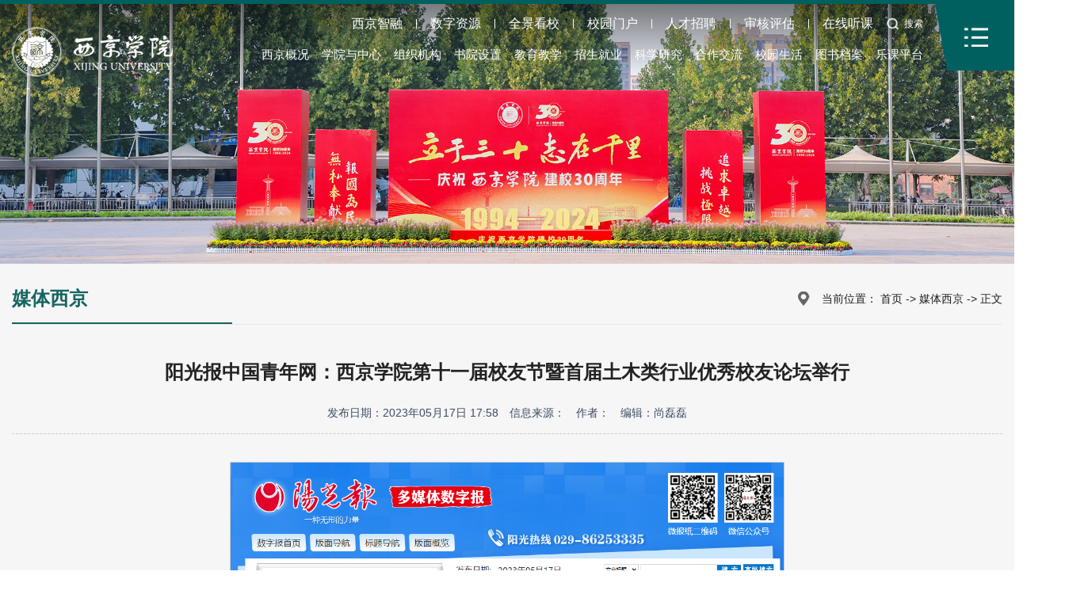

--- FILE ---
content_type: text/html
request_url: http://www.xijing.com.cn/info/1112/10782.htm
body_size: 12466
content:
<!DOCTYPE html>
<html lang="zh-CN">

    <head>
        <meta charset="utf-8" />
        <meta http-equiv="X-UA-Compatible" content="IE=edge, chrome=1" />
        <meta name="renderer" content="webkit" />
        <meta name="viewport" content="width=device-width, initial-scale=1, maximum-scale=1, minimum-scale=1, user-scalable=no" />
        <meta name="format-detection" content="telephone=no" />
        <link rel="shortcut icon" href="../../favicon.ico" type="image/x-icon" />
        <title>阳光报中国青年网：西京学院第十一届校友节暨首届土木类行业优秀校友论坛举行-西京学院</title><META Name="keywords" Content="西京学院,媒体西京,阳光,中国青年,中国,青年网,青年,西京,学院,第十一届,第十一,第十,十一届,十一,一届,校友,暨首届,首届,土木,行业,优秀,论坛,举行" />
<META Name="description" Content="阳光讯（记者 张允铎 通讯员 尚磊）西京学院第十一届校友节暨首届土木类行业优秀校友论坛13日举行。在土木类行业优秀校友论坛开幕式上，西京学院党委书记李邦邦对校友表示欢迎，并感谢校友对学校长期的关注和支持。他表示，校友是母校最坚强的支持者、最宝贵的资源，也是母校流动的金色名片和永远的牵挂，希望相关部门和学院努力做好校友联络工作，积极搭建学校与社会、与校友对接的平台和渠道，更好地推进校企合作、产教融合，..." />

        <link rel="stylesheet" type="text/css" href="../../css/animate.css" />
        <link rel="stylesheet" href="../../css/style.css" />
        <link href="../../css/share.css" rel="stylesheet" type="text/css">
        <link rel="stylesheet" href="../../css/lmcss.css" />
        <script src="../../js/jquery.min.js"></script>
        <script type="text/javascript" src="../../js/jquery.qrcode.min.js"></script>
        <script type="text/javascript" src="../../js/weixin.js"></script>
    <!--Announced by Visual SiteBuilder 9-->
<link rel="stylesheet" type="text/css" href="../../_sitegray/_sitegray_d.css" />
<script language="javascript" src="../../_sitegray/_sitegray.js"></script>
<!-- CustomerNO:77656262657232306975475453535742000100014555 -->
<link rel="stylesheet" type="text/css" href="../../content_wx.vsb.css" />
<script type="text/javascript" src="/system/resource/js/counter.js"></script>
<script type="text/javascript">_jsq_(1112,'/content_wx.jsp',10782,1834559797)</script>
</head>


    <body class="">
        <div class="header">
            <div class="wp fix">
                <div class="menu-pc"><img src="../../images/g-icn02.png" alt=""></div>
                <div class="nav-pc" style="background-image: url(../../images/g-bg03.jpg);">
                    <dl>
        <dd>
        <div class="tit">西京映像</div>
        <a href="../../xjyx/a2025.htm" class="v1">2025</a>
        <a href="../../xjyx/a2024.htm" class="v1">2024</a>
        <a href="../../xjyx/a2023.htm" class="v1">2023</a>
        <a href="../../xjyx/a2022.htm" class="v1">2022</a>
        <a href="../../xjyx/a2021.htm" class="v1">2021</a>
        <a href="../../xjyx/a2020.htm" class="v1">2020</a>
    </dd>
    <dd>
        <div class="tit">首页</div>
        <a href="../../index/xwdt.htm" class="v1">新闻动态</a>
        <a href="../../index/jcdt.htm" class="v1">基层动态</a>
        <a href="../../index/mtxj.htm" class="v1">媒体西京</a>
        <a href="../../index/xmzb.htm" class="v1">项目招标</a>
        <a href="../../index/tzgg.htm" class="v1">通知公告</a>
        <a href="../../index/szjy.htm" class="v1">思政教育</a>
        <a href="../../index/spdb.htm" class="v1">视频点播</a>
        <a href="https://zhaopin.xijing.edu.cn/zp.html#/" class="v1">人才招聘</a>
        <a href="../../index/szsyts.htm" class="v1">数字素养提升</a>
        <a href="../../index/wlaqxc.htm" class="v1">网络安全宣传</a>
        <a href="../../index/yywz.htm" class="v1">语言文字</a>
    </dd>
    <dd>
        <div class="tit">西京概况</div>
        <a href="../../xjgk/xjgk.htm" class="v1">西京概况</a>
        <a href="../../xjgk/xrld2.htm" class="v1">现任领导</a>
        <a href="../../xjgk/xxbs.htm" class="v1">学校标识</a>
        <a href="../../bxcg/xkjs.htm" class="v1">办学成果</a>
        <a href="../../xjgk/xxgk.htm" class="v1">信息公开</a>
    </dd>
    <dd>
        <div class="tit">学院与中心</div>
        <a href="../../yxsz/jxgcxy.htm" class="v1">机械工程学院</a>
        <a href="../../yxsz/tmgcxy.htm" class="v1">土木工程学院</a>
        <a href="../../yxsz/hjxy.htm" class="v1">会计学院</a>
        <a href="../../yxsz/sjysxy.htm" class="v1">设计艺术学院</a>
        <a href="../../yxsz/dzxxxy.htm" class="v1">电子信息学院</a>
        <a href="../../yxsz/jsjxy.htm" class="v1">计算机学院</a>
        <a href="../../yxsz/sxy.htm" class="v1">商学院</a>
        <a href="../../yxsz/cmxy.htm" class="v1">传媒学院</a>
        <a href="../../yxsz/wgyxy.htm" class="v1">外国语学院</a>
        <a href="../../yxsz/yxy.htm" class="v1">医学院</a>
        <a href="../../yxsz/mkszyxy.htm" class="v1">马克思主义学院</a>
        <a href="../../yxsz/tyymyjyzx_ty.htm" class="v1">体育与美育教育中心-体育</a>
        <a href="../../yxsz/tyymyjyzx_my.htm" class="v1">体育与美育教育中心-美育</a>
        <a href="../../yxsz/xljkjyyzxzx.htm" class="v1">心理健康教育与咨询中心</a>
    </dd>
    <dd>
        <div class="tit">组织机构</div>
        <a href="../../zzjg/dqjg.htm" class="v1">党群机构</a>
        <a href="../../zzjg/xzbm.htm" class="v1">行政部门</a>
        <a href="../../zzjg/xgdw.htm" class="v1">相关单位</a>
    </dd>
    <dd>
        <div class="tit">书院设置</div>
        <a href="../../sysz/xjsy.htm" class="v1">行健书院</a>
        <a href="../../sysz/wjsy.htm" class="v1">万钧书院</a>
        <a href="../../sysz/zcsy.htm" class="v1">至诚书院</a>
        <a href="../../sysz/bysy.htm" class="v1">博雅书院</a>
        <a href="../../sysz/ynsy.htm" class="v1">允能书院</a>
        <a href="../../sysz/cysy.htm" class="v1">创业书院</a>
    </dd>
    <dd>
        <div class="tit">教育教学</div>
        <a href="../../jyjx/bksjy.htm" class="v1">本科生教育</a>
        <a href="../../jyjx/yjsjy.htm" class="v1">研究生教育</a>
        <a href="https://jxjy.xijing.edu.cn/" class="v1">继续教育</a>
        <a href="https://jwc.xijing.edu.cn/" class="v1">教学管理</a>
        <a href="https://xsfzfw.xijing.edu.cn/" class="v1">学生管理</a>
        <a href="https://shpg.xijing.edu.cn" class="v1">审核评估</a>
        <a href="../../jyjx/zlbg.htm" class="v1">质量报告</a>
    </dd>
    <dd>
        <div class="tit">招生就业</div>
        <a href="http://zhaosh.xijing.edu.cn/" class="v1">本科生招生</a>
        <a href="https://yjsb.xijing.edu.cn/" class="v1">研究生招生</a>
        <a href="https://job.xijing.edu.cn/" class="v1">创业就业</a>
    </dd>
    <dd>
        <div class="tit">科学研究</div>
        <a href="../../kxyj/kytz.htm" class="v1">科研通知</a>
        <a href="../../kxyj/kydt.htm" class="v1">科研动态</a>
        <a href="../../kxyj/kypt/kypt.htm" class="v1">科研平台</a>
        <a href="../../kxyj/cgyl.htm" class="v1">成果要览</a>
        <a href="../../list.jsp?urltype=tree.TreeTempUrl&wbtreeid=1075" class="v1">技术转移转化</a>
        <a href="../../kxyj/xbdt.htm" class="v1">学报动态</a>
        <a href="../../kxyj/kycx.htm" class="v1">科研诚信</a>
        <a href="https://szzy.xijing.edu.cn/index/kyzy.htm" class="v1">科研资源</a>
    </dd>
    <dd>
        <div class="tit">合作交流</div>
        <a href="../../hzjl/gnhz/hzyxzx.htm" class="v1">国内合作</a>
        <a href="../../hzjl/gjjl1.htm" class="v1">国际交流</a>
    </dd>
    <dd>
        <div class="tit">校园生活</div>
        <a href="../../xysh/xsjs.htm" class="v1">学生竞赛</a>
        <a href="../../xysh/xscg.htm" class="v1">学生成果</a>
        <a href="../../xysh/xsjz.htm" class="v1">学术讲座</a>
        <a href="../../xysh/wyyc.htm" class="v1">文艺演出</a>
        <a href="../../xysh/tyss.htm" class="v1">体育赛事</a>
        <a href="../../xysh/sthd.htm" class="v1">社团活动</a>
        <a href="../../xysh/xlzx.htm" class="v1">心理咨询</a>
        <a href="https://hqfw.xijing.edu.cn/" class="v1">后勤服务</a>
        <a href="../../xysh/xjxl.htm" class="v1">西京校历</a>
        <a href="https://26dzy3kn5.720think.com/t/26dzy3kn5" class="v1">校园导航</a>
        <a href="../../xysh/tsxj.htm" class="v1">图说西京</a>
        <a href="../../xysh/jxss.htm" class="v1">教学设施</a>
    </dd>
</dl>
                </div>
                <div class="logo">
                    
<a href="../../index.htm">
    <img src="../../images/logo.png">
</a>
                </div>
                <div class="menuBtn"></div>
                <div class="hdr">
                    <div class="hd-links">
                        <script language="javascript" src="/system/resource/js/dynclicks.js"></script><script language="javascript" src="/system/resource/js/openlink.js"></script><a href="https://ai.xijing.edu.cn/h5/pc/app_square/index" onclick="_addDynClicks(&#34;wburl&#34;, 1834559797, 82721)" class="v1">西京智融</a><b></b>
<a href="https://szzy.xijing.edu.cn/" onclick="_addDynClicks(&#34;wburl&#34;, 1834559797, 82667)" class="v1">数字资源</a><b></b>
<a href="https://26dzy3kn5.720think.com/t/26dzy3kn5" target="_blank" onclick="_addDynClicks(&#34;wburl&#34;, 1834559797, 81587)" class="v1">全景看校</a><b></b>
<a href="https://my.xijing.edu.cn/" target="_blank" onclick="_addDynClicks(&#34;wburl&#34;, 1834559797, 81588)" class="v1">校园门户</a><b></b>
<a href="https://zhaopin.xijing.edu.cn/zp.html#/" onclick="_addDynClicks(&#34;wburl&#34;, 1834559797, 81589)" class="v1">人才招聘</a><b></b>
<a href="https://shpg.xijing.edu.cn" onclick="_addDynClicks(&#34;wburl&#34;, 1834559797, 81846)" class="v1">审核评估</a><b></b>
<a href="https://lkpt.xijing.edu.cn/umse/login/?serverName=aHR0cDovL2xrcHQueGlqaW5nLmVkdS5jbi8vIy9hcHBDZW50ZXIx" onclick="_addDynClicks(&#34;wburl&#34;, 1834559797, 82711)" class="v1">在线听课</a>

                        <div class="so">搜索</div>
                        <div class="so_box">
                            <script type="text/javascript">
    function _nl_ys_check(){
        
        var keyword = document.getElementById('showkeycode1020351').value;
        if(keyword==null||keyword==""){
            alert("请输入你要检索的内容！");
            return false;
        }
        if(window.toFF==1)
        {
            document.getElementById("lucenenewssearchkey1020351").value = Simplized(keyword );
        }else
        {
            document.getElementById("lucenenewssearchkey1020351").value = keyword;            
        }
        var  base64 = new Base64();
        document.getElementById("lucenenewssearchkey1020351").value = base64.encode(document.getElementById("lucenenewssearchkey1020351").value);
        new VsbFormFunc().disableAutoEnable(document.getElementById("showkeycode1020351"));
        return true;
    } 
</script>
<form action="../../search_result.jsp?wbtreeid=1112" method="post" id="au3a" name="au3a" onsubmit="return _nl_ys_check()">
    <input type="hidden" id="lucenenewssearchkey1020351" name="lucenenewssearchkey" value=""><input type="hidden" id="_lucenesearchtype1020351" name="_lucenesearchtype" value="1"><input type="hidden" id="searchScope1020351" name="searchScope" value="1">
    <input name="showkeycode" id="showkeycode1020351" type="text" placeholder="请输入搜索内容" />
    <button class="btn" type="submit"><img src="../../images/g-icn01.png" alt=""></button>
</form><script language="javascript" src="/system/resource/js/base64.js"></script><script language="javascript" src="/system/resource/js/formfunc.js"></script>

                        </div>
                    </div>
                    <ul class="ul-nav">
        <li>
        <a href="../../xjgk/xjgk.htm" class="v1">西京概况</a>
        <div class="arr"></div>
        <div class="sub">
            <div class="pic"><img src="../../images/menu_gaikuang1.jpg" alt=""></div>
            <div class="tit">诚健博能：<br>至诚明德、行健笃学、<br>博雅以礼、允能至善。</div>
            <dl>
                <dd>
                    <a href="../../xjgk/xjgk.htm" class="v2">西京概况</a>
                    <a href="../../xjgk/xrld2.htm" class="v2">现任领导</a>
                </dd>
                <dd>
                    <a href="../../xjgk/xxbs.htm" class="v2">学校标识</a>
                    <a href="../../bxcg/xkjs.htm" class="v2">办学成果</a>
                </dd>
                <dd>
                    <a href="../../xjgk/xxgk.htm" class="v2">信息公开</a>
                </dd>
            </dl>
        </div>
    </li>
    <li>
        <a href="../../yxsz/jxgcxy.htm" class="v1">学院与中心</a>
        <div class="arr"></div>
        <div class="sub">
            <div class="pic"><img src="../../images/menu_xyyzx.jpg" alt=""></div>
            <div class="tit">无私奉献、报国为民、<br>挑战极限、追求卓越。</div>
            <dl>
                <dd>
                    <a href="../../yxsz/jxgcxy.htm" class="v2">机械工程学院</a>
                    <a href="../../yxsz/tmgcxy.htm" class="v2">土木工程学院</a>
                    <a href="../../yxsz/hjxy.htm" class="v2">会计学院</a>
                    <a href="../../yxsz/sjysxy.htm" class="v2">设计艺术学院</a>
                </dd>
                <dd>
                    <a href="../../yxsz/dzxxxy.htm" class="v2">电子信息学院</a>
                    <a href="../../yxsz/jsjxy.htm" class="v2">计算机学院</a>
                    <a href="../../yxsz/sxy.htm" class="v2">商学院</a>
                    <a href="../../yxsz/cmxy.htm" class="v2">传媒学院</a>
                </dd>
                <dd>
                    <a href="../../yxsz/wgyxy.htm" class="v2">外国语学院</a>
                    <a href="../../yxsz/yxy.htm" class="v2">医学院</a>
                    <a href="../../yxsz/mkszyxy.htm" class="v2">马克思主义学院</a>
                    <a href="../../yxsz/tyymyjyzx_ty.htm" class="v2">体育与美育教育中心-体育</a>
                </dd>
                <dd>
                    <a href="../../yxsz/tyymyjyzx_my.htm" class="v2">体育与美育教育中心-美育</a>
                    <a href="../../yxsz/xljkjyyzxzx.htm" class="v2">心理健康教育与咨询中心</a>
                </dd>
            </dl>
        </div>
    </li>
    <li>
        <a href="../../zzjg.htm" class="v1">组织机构</a>
        <div class="arr"></div>
        <div class="sub">
            <div class="pic"><img src="../../images/menu_jigou.jpg" alt=""></div>
            <div class="tit">严爱相济、润己泽人、<br>言为士则、行为世范、<br>埋头苦干、微言笃行。</div>
            <dl>
                <dd>
                    <a href="../../zzjg/dqjg.htm" class="v2">党群机构</a>
                </dd>
                <dd>
                    <a href="../../zzjg/xzbm.htm" class="v2">行政部门</a>
                </dd>
                <dd>
                    <a href="../../zzjg/xgdw.htm" class="v2">相关单位</a>
                </dd>
                
            </dl>
        </div>
    </li>
    <li>
        <a href="../../sysz/xjsy.htm" class="v1">书院设置</a>
        <div class="arr"></div>
        <div class="sub">
            <div class="pic"><img src="../../images/menu_shuyuan.jpg" alt=""></div>
            <div class="tit">推动改革、激发活力、<br>沟通心灵、启智润心、<br>绵绵用力、止于至善。</div>
            <dl>
                <dd>
                    <a href="../../sysz/xjsy.htm" class="v2">行健书院</a>
                    <a href="../../sysz/wjsy.htm" class="v2">万钧书院</a>
                </dd>
                <dd>
                    <a href="../../sysz/zcsy.htm" class="v2">至诚书院</a>
                    <a href="../../sysz/bysy.htm" class="v2">博雅书院</a>
                </dd>
                <dd>
                    <a href="../../sysz/ynsy.htm" class="v2">允能书院</a>
                    <a href="../../sysz/cysy.htm" class="v2">创业书院</a>
                </dd>
            </dl>
        </div>
    </li>
    <li>
        <a href="../../jyjx/bksjy.htm" class="v1">教育教学</a>
        <div class="arr"></div>
        <div class="sub">
            <div class="pic"><img src="../../images/menuzs/menu_jiaoyu.jpg" alt=""></div>
            <div class="tit">匠心精神：热&nbsp;&nbsp;&nbsp;爱、做&nbsp;&nbsp;&nbsp;&nbsp;透、准&nbsp;&nbsp;&nbsp;确、创&nbsp;&nbsp;&nbsp;新<br>艺术素养：运动美、艺术美、劳动美、创造美</div>
            <dl>
                <dd>
                    <a href="../../jyjx/bksjy.htm" class="v2">本科生教育</a>
                    <a href="../../jyjx/yjsjy.htm" class="v2">研究生教育</a>
                </dd>
                <dd>
                    <a href="https://jxjy.xijing.edu.cn/" class="v2">继续教育</a>
                    <a href="https://jwc.xijing.edu.cn/" class="v2">教学管理</a>
                </dd>
                <dd>
                    <a href="https://xsfzfw.xijing.edu.cn/" class="v2">学生管理</a>
                    <a href="https://shpg.xijing.edu.cn" class="v2">审核评估</a>
                </dd>
                <dd>
                    <a href="../../jyjx/zlbg.htm" class="v2">质量报告</a>
                </dd>
            </dl>
        </div>
    </li>
    <li>
        <a href="../../zsjy.htm" class="v1">招生就业</a>
        <div class="arr"></div>
        <div class="sub">
            <div class="pic"><img src="../../images/menuzs/menu_zhaosheng.jpg" alt=""></div>
            <div class="tit">用脚步丈量祖国大地、<br>用眼睛发现中国精神、<br>用耳朵倾听人民呼声、<br>用内心感应时代脉搏。</div>
            <dl>
                <dd>
                    <a href="http://zhaosh.xijing.edu.cn/" class="v2" target="_blank">本科生招生</a>
                </dd>
                <dd>
                    <a href="https://yjsb.xijing.edu.cn/" class="v2" target="_blank">研究生招生</a>
                </dd>
                <dd>
                    <a href="https://job.xijing.edu.cn/" class="v2" target="_blank">创业就业</a>
                </dd>
          
                
                
            </dl>
        </div>
    </li>
    <li>
        <a href="../../kxyj/kytz.htm" class="v1">科学研究</a>
        <div class="arr"></div>
        <div class="sub">
            <div class="pic"><img src="../../images/menu_keyan.jpg" alt=""></div>
            <div class="tit">求真务实、脚踏实地、<br>勤奋学习、注重实效。</div>
            <dl>
                <dd>
                    <a href="../../kxyj/kytz.htm" class="v2">科研通知</a>
                    <a href="../../kxyj/kydt.htm" class="v2">科研动态</a>
                </dd>
                <dd>
                    <a href="../../kxyj/kypt/kypt.htm" class="v2">科研平台</a>
                    <a href="../../kxyj/cgyl.htm" class="v2">成果要览</a>
                </dd>
                <dd>
                    <a href="../../list.jsp?urltype=tree.TreeTempUrl&wbtreeid=1075" class="v2">技术转移转化</a>
                    <a href="../../kxyj/xbdt.htm" class="v2">学报动态</a>
                </dd>
                <dd>
                    <a href="../../kxyj/kycx.htm" class="v2">科研诚信</a>
                    <a href="https://szzy.xijing.edu.cn/index/kyzy.htm" class="v2">科研资源</a>
                </dd>
            </dl>
        </div>
    </li>
    <li>
        <a href="../../hzjl/hzgk.htm" class="v1">合作交流</a>
        <div class="arr"></div>
        <div class="sub">
            <div class="pic"><img src="../../images/menuzs/menu_hezuo.jpg" alt=""></div>
            <div class="tit">兴于诗、立于礼、成于乐<br>沟通心灵、启智润心。</div>
            <dl>
                <dd>
                    <a href="../../hzjl/gnhz/hzyxzx.htm" class="v2" target="_blank">国内合作</a>
                </dd>
                <dd>
                    <a href="../../hzjl/gjjl1.htm" class="v2">国际交流</a>
                </dd>
          
            </dl>
        </div>
    </li>
    <li>
        <a href="../../xysh/xsjs.htm" class="v1" target="_blank">校园生活</a>
        <div class="arr"></div>
        <div class="sub">
            <div class="pic"><img src="../../images/menu_xiaoyuan.jpg" alt=""></div>
            <div class="tit">不畏困难、不怕失败、<br>去坚持、去改变。</div>
            <dl>
                <dd>
                    <a href="../../xysh/xsjs.htm" class="v2">学生竞赛</a>
                    <a href="../../xysh/xscg.htm" class="v2">学生成果</a>
                </dd>
                <dd>
                    <a href="../../xysh/xsjz.htm" class="v2">学术讲座</a>
                    <a href="../../xysh/wyyc.htm" class="v2">文艺演出</a>
                </dd>
                <dd>
                    <a href="../../xysh/tyss.htm" class="v2">体育赛事</a>
                    <a href="../../xysh/sthd.htm" class="v2">社团活动</a>
                </dd>
                <dd>
                    <a href="../../xysh/xlzx.htm" class="v2">心理咨询</a>
                    <a href="https://hqfw.xijing.edu.cn/" class="v2">后勤服务</a>
                </dd>
                <dd>
                    <a href="../../xysh/xjxl.htm" class="v2">西京校历</a>
                    <a href="https://26dzy3kn5.720think.com/t/26dzy3kn5" class="v2" target="_blank">校园导航</a>
                </dd>
                <dd>
                    <a href="../../xysh/tsxj.htm" class="v2">图说西京</a>
                    <a href="../../xysh/jxss.htm" class="v2">教学设施</a>
                </dd>
            </dl>
        </div>
    </li>
    <li>
        <a href="../../tsda/tsg.htm" class="v1">图书档案</a>
        <div class="arr"></div>
        <div class="sub">
            <div class="pic"><img src="../../images/menuzs/menu_tushu.jpg" alt=""></div>
            <div class="tit">听党话，跟党走，不负韶华。</div>
            <dl>
                <dd>
                    <a href="../../tsda/tsg.htm" class="v2">图书馆</a>
                    <a href="../../tsda/dag.htm" class="v2">档案馆</a>
                </dd>
                <dd>
                    <a href="../../tsda/xsg.htm" class="v2">校史馆</a>
                    <a href="../../tsda/dsg.htm" class="v2">党史馆</a>
                </dd>
                <dd>
                    <a href="../../tsda/bwg.htm" class="v2">博物馆</a>
                </dd>
            </dl>
        </div>
    </li>
    <li>
        <a href="http://my.xijing.edu.cn/cas/login?service=http%3A%2F%2Flkpt.xijing.edu.cn%2Fapi%2Fumse%2FuserManage%2FcheckCasLogin%3FserverName%3DaHR0cDovL2xrcHQueGlqaW5nLmVkdS5jbg%3D%3D" class="v1">乐课平台</a>
    </li>
</ul>
                </div>
            </div>
        </div>
        <div class="banner">
            <img src="../../images/banner01.jpg" />
        </div>
        <div class="row-b1">
            <div class="wp">
                <div class="b-info">
                    <div class="col-r" style="width:100%;">
                        <div class="b-tit">
                            



<h3>媒体西京</h3>
                            <div class="b-cur">
    <span class="span1">当前位置：</span>
        <span><a href="../../index.htm">首页</a></span>
    <span> -&gt; </span>
    <span><a href="../../index/mtxj.htm">媒体西京</a></span>
    <span> -&gt; </span>
    <span><a>正文</a></span>
</div>
                        </div>
                        <!--  -->
                        <div class="content">
<script language="javascript" src="../../_dwr/interface/NewsvoteDWR.js"></script><script language="javascript" src="../../_dwr/engine.js"></script><script language="javascript" src="/system/resource/js/news/newscontent.js"></script><LINK href="/system/resource/js/photoswipe/photoswipe.css" type="text/css" rel="stylesheet"><script language="javascript" src="/system/resource/js/photoswipe/klass.min.js"></script><link rel="stylesheet" Content-type="text/css" href="/system/resource/style/component/news/content/format500.css"><script language="javascript" src="/system/resource/js/ajax.js"></script><script language="javascript" src="/system/resource/js/jquery/jquery-latest.min.js"></script>

<script type="text/javascript" src="https://www.xijing.edu.cn/js/share_wx.js"></script>
<form name="_newscontent_fromname">
    <div class="content-title">
        <h3 align="center">阳光报中国青年网：西京学院第十一届校友节暨首届土木类行业优秀校友论坛举行</h3>
        <h3 align="center"></h3>

        <i>
            <span class="date">发布日期：2023年05月17日 17:58</span>
            <!--<span class="hots">点击量：<script>_showDynClicks("wbnews", 1834559797, 10782)</script></span>-->
            <span class="source">信息来源：</span>
            <span class="author">作者：</span>
            <span class="editor">编辑：尚磊磊</span>
        </i>
    </div>

    <!--
-->

<div id="vsb_content_500" class="content-con"><div class="v_news_content">
<p class="vsbcontent_img"><img width="700" height="490" title="" alt="" src="/__local/2/1D/78/7D7565E48B5285EEACCF5FA4567_C7CE42E5_786C2.png" border="0" vspace="0" hspace="0" vwidth=" 700px" vheight=" 490px" vurl="/_vsl/21D787D7565E48B5285EEACCF5FA4567/C7CE42E5/786C2" vsbhref="vurl" orisrc="/__local/2/1D/78/7D7565E48B5285EEACCF5FA4567_C7CE42E5_786C2.png" class="img_vsb_content" style="width: 700px; height: 490px;"></p>
<p>阳光讯（记者 张允铎 通讯员 尚磊）西京学院第十一届校友节暨首届土木类行业优秀校友论坛13日举行。</p>
<p>在土木类行业优秀校友论坛开幕式上，西京学院党委书记李邦邦对校友表示欢迎，并感谢校友对学校长期的关注和支持。他表示，校友是母校最坚强的支持者、最宝贵的资源，也是母校流动的金色名片和永远的牵挂，希望相关部门和学院努力做好校友联络工作，积极搭建学校与社会、与校友对接的平台和渠道，更好地推进校企合作、产教融合，不断提升学校的社会声誉。</p>
<p>开幕仪式结束后，校友论坛正式开始。土木工程学院院长傅少君介绍了土木工程学院学科、专业建设及人才培养情况。近年来，学院人才培养和办学质量逐年提升，科研竞争力显著提高，土木工程学院毕业生实现了高质量就业。未来，学院仍将以学生为中心，进一步提升办学质量，重视课程建设，加强学科建设，引进高层次人才，成为科研、校企合作、招生就业、文化传承、服务社会等方面的重要力量和创新载体。</p>
<p>本次论坛的举行，展现了学校土木类行业校友在各领域和各地区砥砺奋进、开拓创新的感人事迹，以此推动“校友育人”工作并展示学校育人成就。13日下午，校长任芳与校友开展座谈，围绕校企合作、校友会建设、土木工程学科发展和行业现状、毕业生就业等话题共商共议。与会校友现场分享了个人成长经历和职业发展经验，任芳详细询问了校友毕业后的发展情况，表示欢迎校友“常回家看看”，与学弟学妹们建立沟通，为母校发展集心集智。</p>
<p class="vsbcontent_img"><img width="700" src="/__local/F/AF/33/5D903092F1A7470D48D7FEBF9EB_1F6AD7CC_D5A7B.png" vwidth="700" vheight="" vurl="/_vsl/FAF335D903092F1A7470D48D7FEBF9EB/1F6AD7CC/D5A7B" vsbhref="vurl" orisrc="/__local/F/AF/33/5D903092F1A7470D48D7FEBF9EB_1F6AD7CC_D5A7B.png" class="img_vsb_content"></p>
<p>西京学院第十一届校友节暨首届土木类行业优秀校友论坛于5月13日举行，西京园内一片繁花盛景，校友返校重游故地，与校长和老师欢聚一堂，共叙师生情谊，共话学校发展。</p>
<p class="vsbcontent_img"><img alt="" src="/__local/6/35/17/FDA27A0F88777AC3E439605B963_39403729_690E9.png?e=.png" vwidth="" vheight="" vurl="/_vsl/63517FDA27A0F88777AC3E439605B963/39403729/690E9?e=.png" vsbhref="vurl" oldsrc="W020230517498849268484.png" orisrc="/__local/6/35/17/FDA27A0F88777AC3E439605B963_39403729_690E9.png" class="img_vsb_content"></p>
<p>在土木类行业优秀校友论坛开幕式上，西京学院党委书记李邦邦对校友表示欢迎，并感谢校友对学校长期的关注和支持。他表示，校友是母校最坚强的支持者、最宝贵的资源，也是母校流动的金色名片和永远的牵挂，希望相关部门和学院努力做好校友联络工作，积极搭建学校与社会、与校友对接的平台和渠道，更好地推进校企合作、产教融合，不断提升学校的社会声誉。</p>
<p class="vsbcontent_img"><img alt="" src="/__local/8/83/D5/1B3863A484AE01314F67C4CD82A_B9B449FC_5F383.png?e=.png" vwidth="" vheight="" vurl="/_vsl/883D51B3863A484AE01314F67C4CD82A/B9B449FC/5F383?e=.png" vsbhref="vurl" oldsrc="W020230517498857239959.png" orisrc="/__local/8/83/D5/1B3863A484AE01314F67C4CD82A_B9B449FC_5F383.png" class="img_vsb_content"></p>
<p>“我们非常高兴看到，遍及海内外的14万余名校友，在各自的领域辛勤耕耘，施展才华。”西京学院党委副书记、副校长马成胜主持开幕式时表示，学校永远是校友们休憩的港湾，期望大家多回母校走走看看、多为母校的发展献计献策。</p>
<p>“西京学院是我们共同的情感纽带。”校友会川渝分会会长、土木工程学院2010届校友杜华平在致辞中追忆求学经历，讲述了曾经的温馨故事，“希望大家在今后的日子保持联系，共同进步，为母校为社会多做贡献。”</p>
<p>会上介绍，西京学院校友会成立的17个校友分会遍布全国各地，通过积极调动社会资源开展了信息交流活动和兴趣爱好活动，切实拉近了校友关系。2023年开始，学校将每年举办一次校友节活动，同时着手进行校友工作信息化建设。未来，学校将与校友开展经常性的交流互通，促进双方共同发展。</p>
<p class="vsbcontent_img"><img alt="" src="/__local/B/37/0A/9AAD638F0D5734122977E706095_09BF107C_617C2.png?e=.png" vwidth="" vheight="" vurl="/_vsl/B370A9AAD638F0D5734122977E706095/09BF107C/617C2?e=.png" vsbhref="vurl" oldsrc="W020230517498864226165.png" orisrc="/__local/B/37/0A/9AAD638F0D5734122977E706095_09BF107C_617C2.png" class="img_vsb_content"></p>
<p>开幕仪式结束后，校友论坛正式开始。土木工程学院院长傅少君介绍了土木工程学院学科、专业建设及人才培养情况。近年来，西京学院人才培养和办学质量逐年提升，科研竞争力显著提高，土木工程学院毕业生实现了高质量就业。未来，学院仍将以学生为中心，进一步提升办学质量，重视课程建设，加强学科建设，引进高层次人才。</p>
<p class="vsbcontent_img"><img alt="" src="/__local/4/8B/7B/99C894E205437957141658F65DF_0C2CB64C_77001.png?e=.png" vwidth="" vheight="" vurl="/_vsl/48B7B99C894E205437957141658F65DF/0C2CB64C/77001?e=.png" vsbhref="vurl" oldsrc="W020230517498872800505.png" orisrc="/__local/4/8B/7B/99C894E205437957141658F65DF_0C2CB64C_77001.png" class="img_vsb_content"></p>
<p>会上指出，校友是学校宝贵的社会资源和财富，是学校人才培养、教学科研、校企合作、招生就业、文化传承、服务社会等方面的重要力量和创新载体。通过本次论坛，展现西京学院各类行业校友在各领域、各地区砥砺奋进、开拓创新的感人事迹，以此推动“校友育人”工作，展示学校育人成就。</p>
<p>校友代表李俊涛、弥杨志、张世民在会上分享了成长经历和职场经验，寄语学弟学妹们要把握好当前，努力发掘勇于探索，以勇敢沉着的心态面对人生。土木工程学院任课教师代表刘小华发言：“你们肩负着社会的责任，工作的重托，在各自的人生路上演绎着不同的精彩。作为老师，看到不懈奋斗的你们，看到成就辉煌的你们，我们感到非常欣慰、自豪和骄傲。”</p>
<p class="vsbcontent_img"><img alt="" src="/__local/6/A7/6B/0D76FD5C61DBAB64E8DD7693424_1317A186_4FC90.png?e=.png" vwidth="" vheight="" vurl="/_vsl/6A76B0D76FD5C61DBAB64E8DD7693424/1317A186/4FC90?e=.png" vsbhref="vurl" oldsrc="W020230517498881179851.png" orisrc="/__local/6/A7/6B/0D76FD5C61DBAB64E8DD7693424_1317A186_4FC90.png" class="img_vsb_content"></p>
<p>论坛特邀30名校友代表参会，土木工程学院任课教师、辅导员及300名在校生代表聆听演讲。</p>
<p class="vsbcontent_img"><img alt="" src="/__local/B/2A/4B/D161A562A41ECD7828C8FD68450_CEE3CC5B_513C0.png?e=.png" vwidth="" vheight="" vurl="/_vsl/B2A4BD161A562A41ECD7828C8FD68450/CEE3CC5B/513C0?e=.png" vsbhref="vurl" oldsrc="W020230517498888268736.png" orisrc="/__local/B/2A/4B/D161A562A41ECD7828C8FD68450_CEE3CC5B_513C0.png" class="img_vsb_content"></p>
<p class="vsbcontent_img"><img alt="" src="/__local/7/D7/03/DDA8685D87E5772302239EE2327_0FAEF3AC_5056C.png?e=.png" vwidth="" vheight="" vurl="/_vsl/7D703DDA8685D87E5772302239EE2327/0FAEF3AC/5056C?e=.png" vsbhref="vurl" oldsrc="W020230517498895034204.png" orisrc="/__local/7/D7/03/DDA8685D87E5772302239EE2327_0FAEF3AC_5056C.png" class="img_vsb_content"></p>
<p>会后，校友前往陕西省混凝土结构安全与耐久性重点实验室、工程坊、餐厅等参观，感受学校变化发展。</p>
<p>5月12日下午，土木类行业优秀校友座谈会在第一会议室开展，受邀优秀校友代表与土木工程学院领导和教师开展座谈，现场气氛融洽，不时传出阵阵欢笑声。</p>
<p class="vsbcontent_img"><img alt="" src="/__local/2/C6/5B/F9C986C67D52A070E3FD8108842_5AC79861_89B0F.png?e=.png" vwidth="" vheight="" vurl="/_vsl/2C65BF9C986C67D52A070E3FD8108842/5AC79861/89B0F?e=.png" vsbhref="vurl" oldsrc="W020230517498902006532.png" orisrc="/__local/2/C6/5B/F9C986C67D52A070E3FD8108842_5AC79861_89B0F.png" class="img_vsb_content"></p>
<p class="vsbcontent_end">5月13日下午，校长任芳与校友开展座谈，围绕校企合作、校友会建设、土木工程学科发展和行业现状、毕业生就业等话题共商共议。与会校友现场分享了个人成长经历和职业发展经验，任芳详细询问了校友毕业后发展情况，表示欢迎校友“常回家看看”，与学弟学妹建立沟通，为母校发展集心集智。</p>
</div></div><div id="div_vote_id"></div>
<div class="sxt">
    <p>上一条：<a href="10784.htm">西安电视台陕西电视台华商网：打造“数智化”果业全产业链 为构建现代农业提供智力支撑</a></p>
<p>下一条：<a href="10781.htm">中国教育新闻网：西京学院：读书班推动主题教育持续升温</a></p>
</div>
<div id="share-1" style="display:none"></div>
<div id="share-2">
<div class="ernwz">扫码分享</div>

</div>
</form>
           <script>
            $('#share-2').share({ sites: ['wechat'] });
          
        </script>
<script type="text/javascript">

var codeInfo = "" ==""? window.location.href:"";
    jQuery(function(){
        jQuery('#share-1').qrcode({
            text:codeInfo,
            render: !!document.createElement('canvas').getContext?"canvas":"table",//设置渲染方式
            width: 100,     //设置宽度
            height: 100,     //设置高度
            correctLevel: 0,//纠错等级
            background: "#ffffff",//背景颜色
            foreground: "#000000",//前景颜色
            logo:""//图像logo
        });
    })

    function convertCanvasTolmage(canvas){
        var image = new Image()
        image.src = canvas.toDataURL("image/png");
        return image;
    }
    
    $(function () {
        var localURL =  location.href.split('#')[0];
        var img = '/__local/2/1D/78/7D7565E48B5285EEACCF5FA4567_C7CE42E5_786C2.png';

        if(img == undefined || img.trim() == ''){
            //没有图片，去获取图片地址(首先从文章内容获取没有去拿logo)
            img = 'https://www.xijing.edu.cn/images/xh.png';
        }else {
            //文章标题图
            img ='https://'+document.domain+img;
        }
        window._bd_share_config =
            {
                "common": {
                    "bdSnsKey": {},
                    "bdText": '阳光报中国青年网：西京学院第十一届校友节暨首届土木类行业优秀校友论坛举行',
                    "bdUrl": localURL,
                    "bdDesc": "",
                    "bdPic": img,
                    "bdMini": "2",
                    "bdMiniList": false,
                    "bdStyle": "0",
                    "bdSize": "16"
                },
                "share": {},
                "image": {
                    "viewList": ["weixin"],
                    "viewText": "分享到：", "viewSize": "16"
                },
                "selectShare":
                    {
                        "bdContainerClass": "fulltext_body1",
                        "bdSelectMiniList": ["weixin"]
                    }
            };
        with (document) 0[(getElementsByTagName('head')[0] || body).appendChild(createElement('script')).src = 'https://news.xijing.edu.cn/js/share.js?v=89860593.js?cdnversion=' + ~(-new Date() / 36e5)];

        var noncestr = "";
        var timestamp = "";
        var signature = "";
        var appId = "";
        var currentUrl = "";
        $.ajax({
            type: "GET",
            cache:false,
            async:true,
            dataType : "json",
            contentType : "application/json;charset=utf-8",
            url: '/system/resource/wechat/wx_access_token.jsp?url='+decodeURIComponent(localURL)+"&r="+Math.random(),
            success: function(data){
                //console.log("请求成功");
                appId = data.appId;
                noncestr = data.noncestr;
                timestamp = data.timestamp;
                signature = data.signature;
                wx.config({
                    debug: false,
                    appId: appId, // 必填，公众号的唯一标识
                    timestamp: timestamp, // 必填，生成签名的时间戳
                    nonceStr: noncestr, // 必填，生成签名的随机串
                    signature: signature,// 必填，签名
                    jsApiList: [
                        'updateAppMessageShareData',
                        'updateTimelineShareData'
                    ] // 必填，需要使用的JS接口列表
                });
                wx.ready(function(){
                    wx.updateAppMessageShareData({
                        title: '阳光报中国青年网：西京学院第十一届校友节暨首届土木类行业优秀校友论坛举行', // 分享标题
                        desc: '阳光讯（记者 张允铎 通讯员 尚磊）西京学院第十一届校友节暨首届土木类行业优秀校友论坛13日举行。在土木类行业优秀校友论坛开幕式上，西京学院党委书记李邦邦对校友表示欢迎，并感谢校友对学校长期的关注和支持。他表示，校友是母校最坚强的支持者、最宝贵的资源，也是母校流动的金色名片和永远的牵挂，希望相关部门和学院努力做好校友联络工作，积极搭建学校与社会、与校友对接的平台和渠道，更好地推进校企合作、产教融合，...', // 分享描述
                        link: decodeURIComponent(localURL), // 分享链接，该链接域名或路径必须与当前页面对应的公众号JS安全域名一致
                        imgUrl: img, // 分享图标
                        type: 'link', // 分享类型,music、video或link，不填默认为link
                        //dataUrl: '', // 如果type是music或video，则要提供数据链接，默认为空
                        success: function () {
                            //alert(localURL+"222");
                        }
                    });
                    // config信息验证后会执行ready方法，所有接口调用都必须在config接口获得结果之后，config是一个客户端的异步操作，所以如果需要在页面加载时就调用相关接口，则须把相关接口放在ready函数中调用来确保正确执行。对于用户触发时才调用的接口，则可以直接调用，不需要放在ready函数中。
                    wx.updateTimelineShareData({
                        title: '阳光报中国青年网：西京学院第十一届校友节暨首届土木类行业优秀校友论坛举行', // 分享标题
                        desc: '阳光讯（记者 张允铎 通讯员 尚磊）西京学院第十一届校友节暨首届土木类行业优秀校友论坛13日举行。在土木类行业优秀校友论坛开幕式上，西京学院党委书记李邦邦对校友表示欢迎，并感谢校友对学校长期的关注和支持。他表示，校友是母校最坚强的支持者、最宝贵的资源，也是母校流动的金色名片和永远的牵挂，希望相关部门和学院努力做好校友联络工作，积极搭建学校与社会、与校友对接的平台和渠道，更好地推进校企合作、产教融合，...', // 分享描述
                        link: decodeURIComponent(localURL), // 分享链接，该链接域名或路径必须与当前页面对应的公众号JS安全域名一致
                        imgUrl: img, // 分享图标
                        type: 'link', // 分享类型,music、video或link，不填默认为link
                        //dataUrl: '', // 如果type是music或video，则要提供数据链接，默认为空
                        success: function () {
                            // alert(localURL+"1111");
                        }
                    });
                });
                wx.error(function(res){
                    //有问题，会报错。后果为没有图片
                    //alert(res.toString())
                });
            },
            error: function () {
                //console.log("请求失败");
            }
        });

    });
    
     // 关键修改：清空#share-2容器后重新生成二维码图片
    $(function (){
        var mycanvas = document.getElementsByTagName('canvas')[0];
        if (mycanvas) {
            var img = convertCanvasTolmage(mycanvas);

            // 清空share-2容器内容
            $('.qrcode').empty();

            // 重新添加新的二维码图片
            $('.qrcode').append(img);
        }
    })
</script>
</div>
                        <!--  -->
                    </div>
                </div>
            </div>
        </div>
        <div class="footer">
            <div class="wp fix">
                <div class="fdl">
                    <div class="fd-top">
                        <div class="fd-logo">
                                <a href="../../index.htm" onclick="_addDynClicks(&#34;wbimage&#34;, 1834559797, 68013)">
    <img src="../../images/fd-logo.png" border="0">
</a>

                        </div>
                    </div>
                    <div class="fd-link">
                        <a href="https://zhaosh.xijing.edu.cn/" onclick="_addDynClicks(&#34;wburl&#34;, 1834559797, 81591)" class="v1">本科招生</a>
<a href="https://yjsb.xijing.edu.cn/" onclick="_addDynClicks(&#34;wburl&#34;, 1834559797, 81592)" class="v1">研究生招生</a>
<a href="https://oa.xijing.edu.cn" onclick="_addDynClicks(&#34;wburl&#34;, 1834559797, 81598)" class="v1">校园OA</a>
<a href="https://shpg.xijing.edu.cn" onclick="_addDynClicks(&#34;wburl&#34;, 1834559797, 81594)" class="v1">审核评估</a>
<a href="https://jwc.xijing.edu.cn/" onclick="_addDynClicks(&#34;wburl&#34;, 1834559797, 81595)" class="v1">教务网站</a>
<a href="https://hqfw.xijing.edu.cn/" onclick="_addDynClicks(&#34;wburl&#34;, 1834559797, 81596)" class="v1">后勤服务</a>
<a href="../../xjgk/xxgk.htm" onclick="_addDynClicks(&#34;wburl&#34;, 1834559797, 81597)" class="v1">信息公开</a>
<a href="https://www.xijing.edu.cn/jyjx/zlbg.htm" onclick="_addDynClicks(&#34;wburl&#34;, 1834559797, 81593)" class="v1">本科质量报告</a>
<a href="http://lib.xijing.edu.cn/" onclick="_addDynClicks(&#34;wburl&#34;, 1834559797, 81599)" class="v1">图书查询</a>
<a href="http://mail.xijing.edu.cn/" onclick="_addDynClicks(&#34;wburl&#34;, 1834559797, 81600)" class="v1">电子邮件</a>
<a href="http://my.xijing.edu.cn/" onclick="_addDynClicks(&#34;wburl&#34;, 1834559797, 81712)" class="v1">校园门户</a>
<a href="https://www.xijing.edu.cn/xysh/xjxl.htm" onclick="_addDynClicks(&#34;wburl&#34;, 1834559797, 81722)" class="v1">西京校历</a>
<a href="https://www.xijing.edu.cn/index/yywz.htm" onclick="_addDynClicks(&#34;wburl&#34;, 1834559797, 81802)" class="v1">语言文字</a>
<a href="https://www.xijing.edu.cn/xysh/xsjs.htm" target="_blank" onclick="_addDynClicks(&#34;wburl&#34;, 1834559797, 81862)" class="v1">校园生活</a>
<a href="https://www.chsi.com.cn/" target="_blank" onclick="_addDynClicks(&#34;wburl&#34;, 1834559797, 81861)" class="v1">学信网</a>
<a href="../../bxcg/xkjs.htm" onclick="_addDynClicks(&#34;wburl&#34;, 1834559797, 82732)" class="v1">办学成果</a>
<a href="https://news.xijing.edu.cn/xjrwz/xsby.htm" onclick="_addDynClicks(&#34;wburl&#34;, 1834559797, 82764)" class="v1">西京人物志</a>

                    </div>
                </div>
                <div class="fd-tel">
                    <div class="desc">
                        <!-- 版权内容请在本组件"内容配置-版权"处填写 -->
<p>地址：陕西省西安市长安区西京路1号</p><p>邮编：710123</p><p>招生咨询电话：029-85628035</p><p>版权所有：西京学院 域名备案信息：<a href="http://beian.miit.gov.cn/" target="_blank">陕ICP备05002719号-1</a></p><p><img src="/__local/D/02/89/DC0A46FC5B15B3363FFA78CF6C7_C267B386_4B38.png?e=.png" /><a href="http://www.beian.gov.cn/portal/registerSystemInfo?recordcode=61011602000480" target="_self">陕公网安备 61011602000480号</a></p>
                    </div>
                    <div class="fd-share">
                            <a class="v1" onclick="_addDynClicks(&#34;wbimage&#34;, 1834559797, 76070)">
    <img src="../../images/g-icn04.png" alt="">
    <div class="qr"><img src="../../images/g-qr01.jpg" alt=""></div>
</a>
<a class="v1" href="https://weibo.com/xijinguniversity" onclick="_addDynClicks(&#34;wbimage&#34;, 1834559797, 68014)">
    <img src="../../images/g-icn05.png" alt="">
</a>
<a class="v1" href="https://www.xiaohongshu.com/user/profile/61d1a5730000000010004003?xsec_token=YB6ggbPk333No7x8w4X4hfJ_UFG5NfqCdARCg4x8niEcc%3D&xs" onclick="_addDynClicks(&#34;wbimage&#34;, 1834559797, 68015)">
    <img src="../../images/g-icn06.png" alt="">
</a>
<a class="v1" href="https://www.douyin.com/user/MS4wLjABAAAAJ3bIwafc8hxaRJFDbWICEFkLgp9uLHueazKah_1yhgQ" onclick="_addDynClicks(&#34;wbimage&#34;, 1834559797, 68016)">
    <img src="../../images/g-icn07.png" alt="">
</a>

                    </div>
                </div>
            </div>
        </div>
        <script src="../../js/lib.js" type="text/javascript" charset="utf-8"></script>
        <script src="../../js/wow.js" type="text/javascript" charset="utf-8"></script>

        
        
        
        
        
        
        
        <script>
            // 初始化wow.js
            var wow = new WOW({
                boxClass: 'wow',
                animateClass: 'animated',
                offset: 50,
                mobile: false,
                live: true
            });
            if (!(/msie [6|7|8|9]/i.test(navigator.userAgent))) {
                wow.init();
            };
            $(".content-con p a").prev().css({"width":"auto","display":"inline","margin":"0","verticalAlign":"middle"});

            $(".content-con table").parent().css("overflow","scroll");
        </script>

      
       
    </body>

</html>


--- FILE ---
content_type: text/css
request_url: http://www.xijing.com.cn/css/style.css
body_size: 10962
content:
@charset "utf-8";
blockquote,body,dd,div,dl,dt,fieldset,form,h1,h2,h3,h4,h5,h6,input,li,ol,p,pre,td,textarea,th,ul{margin:0;padding:0}
table{border-collapse:collapse;border-spacing:0;word-break:break-all;}
abbr,acronym,fieldset,img{border:0}
ol,ul{list-style:none}
caption,th{text-align:left}
q:after,q:before{content:''}
.clear{clear:both;display:block;overflow:hidden;visibility:hidden;width:0;height:0}
.col-c,.col-l,.col_c,.col_l,.l{float:left}
.col-r,.col_r,.r,.ul-txt li span,.ul_txt li span{float:right}
.c{clear:both}
.n,em{font-weight:400;font-style:normal}
.b{font-weight:700}
.i{font-style:italic}
.fa{font-family:Arial}
.fg{font-family:Georgia}
.ft{font-family:Tahoma}
.fl{font-family:Lucida Console}
.fs{font-family:'宋体'}
.fw{font-family:'微软雅黑'}
.tc{text-align:center}
.tr{text-align:right}
.tl{text-align:left}
.tdu{text-decoration:underline}
.tdn,.tdn:hover,a.tdl:hover{text-decoration:none}
.fc0{color:#000}
.fc3{color:#333}
.fc6{color:#666}
.fc9{color:#999}
.fcr{color:red}
.fcw{color:#fff}
.fcb{color:#00f}
.fcg{color:green}
.f0{font-size:0}
.f10{font-size:10px}
.f12{font-size:12px}
.f13{font-size:13px}
.f14{font-size:14px}
.f16{font-size:16px}
.f20{font-size:20px}
.f24{font-size:24px}
.vm{vertical-align:middle}
.vtb{vertical-align:text-bottom}
.vt{vertical-align:top}
.vn{vertical-align:-2px}
.vimg{margin-bottom:-3px}
.m0{margin:0}
.ml0{margin-left:0}
.ml5{margin-left:5px}
.ml10{margin-left:10px}
.ml20{margin-left:20px}
.mr0{margin-right:0}
.mr5{margin-right:5px}
.mr10{margin-right:10px}
.mr20{margin-right:20px}
.mt5{margin-top:5px}
.mt10{margin-top:10px}
.mt20{margin-top:20px}
.mb5{margin-bottom:5px}
.mb10{margin-bottom:10px}
.mb20{margin-bottom:20px}
.ml-1{margin-left:-1px}
.mt-1{margin-top:-1px}
.p1{padding:1px}
.pl5{padding-left:5px}
.p5{padding:5px}
.pt5{padding-top:5px}
.pr5{padding-right:5px}
.pb5{padding-bottom:5px}
.p10{padding:10px}
.pl10{padding-left:10px}
.pt10{padding-top:10px}
.pr10{padding-right:10px}
.pb10{padding-bottom:10px}
.p20{padding:20px}
.pl20{padding-left:20px}
.pt20{padding-top:20px}
.pr20{padding-right:20px}
.pb20{padding-bottom:20px}
.pr,.rel{position:relative}
.abs,.pa{position:absolute}
.dn{display:none}
.db{display:block}
.dib{-moz-inline-stack:inline-block;display:inline-block}
.di{display:inline}
.ovh{overflow:hidden}
.ovs{overflow:scroll}
.vh{visibility:hidden}
.vv{visibility:visible}
.lh14{line-height:14px}
.lh16{line-height:16px}
.lh18{line-height:18px}
.lh20{line-height:20px}
.lh22{line-height:22px}
.lh24{line-height:24px}
.fix{*zoom:1}
.fix:after,.fix:before{display:block;content:"clear";height:0;clear:both;overflow:hidden}
.z{_zoom:1}
.h1{height:1px}
.h5{height:5px}
.h,.h10{height:10px}
.h15{height:15px}
.h20{height:20px}
.h,.h1,.h10,.h15,.h20,.h5{font-size:0;line-height:0;overflow:hidden;clear:both}
*,:after,:before{margin:0;padding:0;-webkit-box-sizing:border-box;-moz-box-sizing:border-box;box-sizing:border-box;outline:0!important;-webkit-tap-highlight-color:rgba(255,255,255,0);-webkit-tap-highlight-color:transparent;-webkit-text-size-adjust:100%;-webkit-font-smoothing:antialiased;font-smoothing:antialiased;-webkit-overflow-scrolling:touch}
body{color:#3d4c63;background:#fff;font:14px/1.5 "PingFang SC","Microsoft YaHei",Tahoma,Arial,sans-serif;outline:0;overflow-x:hidden}
img{max-width:100%;border:none}
input,select,textarea{font-size:14px;color:#333;font-family:"Microsoft Yahei","Helvetica Neue",Helvetica,Arial,sans-serif}
input[type=button],input[type=radio],input[type=reset],input[type=submit],select,textarea{-webkit-appearance:none;-moz-appearance:none;appearance:none;border:none;outline:0}
input,input[type=checkbox]{border:none;outline:0}
input::-webkit-inner-spin-button,input::-webkit-outer-spin-button{-webkit-appearance:none}
::-webkit-input-placeholder{color:#999}
::-moz-placeholder{color:#999}
::-ms-input-placeholder{color:#999}
select::-ms-expand{display:none}
a{color:#333;text-decoration:none}
.wp{width:100%;max-width:1430px;padding:0 15px;margin:0 auto}
@media only screen and (max-width:1200px){
.wp{width:100%;padding:0 15px}
}
.menuBtn{display:none;position:fixed;right:15px;top:11px;width:30px;height:37px;cursor:pointer;-webkit-transition:.5s;-moz-transition:.5s;-ms-transition:.5s;-o-transition:.5s;transition:.5s}
.menuBtn b{display:block;height:3px;background-color:#fff;margin:7px 0;border-radius:2px;-webkit-transition:.5s;-moz-transition:.5s;-ms-transition:.5s;-o-transition:.5s;transition:.5s}
.menuBtn.open b{display:none;margin:0;position:absolute;left:0;top:50%;width:30px}
.menuBtn.open b:first-child{display:block;-webkit-transform:rotate(45deg);-moz-transform:rotate(45deg);-ms-transform:rotate(45deg);-o-transform:rotate(45deg);transform:rotate(45deg)}
.menuBtn.open b:last-child{display:block;-webkit-transform:rotate(-45deg);-moz-transform:rotate(-45deg);-ms-transform:rotate(-45deg);-o-transform:rotate(-45deg);transform:rotate(-45deg)}
.header{position:absolute;top:0;left:0;right:0;border-top:5px solid #006060;background-image:-webkit-linear-gradient(top,rgba(0,0,0,.5),rgba(0,0,0,0));background-image:-moz- oldlinear-gradient(top,rgba(0,0,0,.5),rgba(0,0,0,0));background-image:-o-linear-gradient(top,rgba(0,0,0,.5),rgba(0,0,0,0));background-image:linear-gradient(to bottom,rgba(0,0,0,.5),rgba(0,0,0,0));z-index:99}
.fp-viewing-section-2 .header,.fp-viewing-section-3 .header,.fp-viewing-section-4 .header,.fp-viewing-section-5 .header,.fp-viewing-section-6 .header,.fp-viewing-section-7 .header{-webkit-transform:translateY(-100%);-moz-transform:translateY(-100%);-ms-transform:translateY(-100%);-o-transform:translateY(-100%);transform:translateY(-100%);}
.menu-pc{position:absolute;top:0;right:0;cursor:pointer;z-index:1}
.menu-pc img{display:block}
.nav-pc{position:absolute;top:0;left:0;right:0;height:100vh;z-index:-1;background-repeat:no-repeat;background-position:center;-o-background-size:cover;background-size:cover;display:none}
.nav-pc dl{position:absolute;top:162px;left:0;right:0;bottom:0;overflow-y:auto;text-align:center;font-size:0}
.nav-pc dd{display:inline-block;vertical-align:top;text-align:left;margin-right:80px}
.nav-pc dd:last-child{margin-right:0}
.nav-pc .tit{display:block;font-size:18px;color:#fff;margin-bottom:22px;font-weight:700}
.nav-pc .v1{display:block;font-size:16px;color:#fff;margin-bottom:18px;-webkit-transition:.5s;-moz-transition:.5s;-ms-transition:.5s;-o-transition:.5s;transition:.5s}
.nav-pc .v1:hover{color:#d78929}
.logo{float:left;margin-top:25px;width:260px;width: 299px;}
.logo img{display:block;width:100%}
.hdr{float:right;padding-top:20px}
.hd-links{text-align:right;font-size:0;margin-bottom:22px}
.hd-links .v1{display:inline-block;vertical-align:middle;font-size:16px;color:#fff;line-height:1}
.hd-links b{display:inline-block;vertical-align:middle;width:1px;height:15px;background-color:#fff;margin:0 20px}
.hd-links .so{display:inline-block;vertical-align:middle;margin-left:20px;font-size:16px;line-height:29px;color:#fff;padding-left:26px;background-image:url(../images/g-icn01.png);background-repeat:no-repeat;background-position:left;-o-background-size:17px;background-size:17px;cursor:pointer}
.hd-links .so.on{display:none}
.hd-links .so_box{display:none;vertical-align:middle;margin-left:20px;font-size:0;border:1px solid #fff;border-radius:20px;overflow:hidden;padding:5px 10px}
.hd-links .so_box.on{display:inline-block}
.hd-links .so_box input{display:inline-block;vertical-align:middle;font-size:12px;line-height:15px;width:150px;background-color:transparent;color:#fff}
.hd-links .so_box input::-webkit-input-placeholder{color:#fff}
.hd-links .so_box input:-moz-placeholder{color:#fff}
.hd-links .so_box input::-moz-placeholder{color:#fff}
.hd-links .so_box input:-ms-input-placeholder{color:#fff}
.hd-links .so_box .btn{display:inline-block;vertical-align:middle;border:none;background-color:transparent;margin-left:10px;font-size:0;cursor:pointer}
.hd-links .so_box .btn img{display:block}
.ul-nav{font-size:0;text-align:right}
.ul-nav li{display:inline-block;vertical-align:middle;margin-left: 16px !important;position:relative}
.ul-nav li:first-child{margin-left:0}
.ul-nav .v1{display:block;font-size:20px;color:#fff;position:relative;padding-bottom:10px}
.ul-nav .v1::after{content:'';position:absolute;left:50%;bottom:0;width:0;height:2px;background-color:#006060;z-index:2;-webkit-transition:.5s;-moz-transition:.5s;-ms-transition:.5s;-o-transition:.5s;transition:.5s}
.ul-nav .v1::before{content:'';position:absolute;top:100%;left:50%;margin-left:-1px;width:2px;height:0;background-color:#006060;z-index:2;-webkit-transition:.5s;-moz-transition:.5s;-ms-transition:.5s;-o-transition:.5s;transition:.5s}
.ul-nav li:hover .v1::after{width:73px;margin-left:-37px}
.ul-nav li:hover .v1:before{height:26px}
.ul-nav .arr{position:absolute;top:0;right:0;width:35px;line-height:35px;text-align:center;font-size:0;z-index:2;cursor:pointer;-webkit-transition:.5s;-moz-transition:.5s;-ms-transition:.5s;-o-transition:.5s;transition:.5s;display:none}
.ul-nav .arr.on{-webkit-transform:rotate(180deg);-moz-transform:rotate(180deg);-ms-transform:rotate(180deg);-o-transform:rotate(180deg);transform:rotate(180deg)}
.ul-nav .arr::after{content:'';display:inline-block;vertical-align:middle;width:12px;height:12px;border-right:2px solid #fff;border-bottom:2px solid #fff;-webkit-transform:rotate(45deg);-moz-transform:rotate(45deg);-ms-transform:rotate(45deg);-o-transform:rotate(45deg);transform:rotate(45deg)}
.ul-nav .sub{position:absolute;top:100%;left:50%;margin-top:26px;-webkit-transform:translateX(-50%);-moz-transform:translateX(-50%);-ms-transform:translateX(-50%);-o-transform:translateX(-50%);transform:translateX(-50%);white-space:nowrap;z-index:2;background-color:#fff;;background-image:url(../images/g-bg01.jpg);background-repeat:no-repeat;background-position:bottom;-o-background-size:contain;background-size:contain;border-top:2px solid #006060;padding:38px 36px;font-size:0;text-align:left;visibility: hidden;opacity: 0;-webkit-transition:1s;-moz-transition:1s;-ms-transition:1s;-o-transition:1s;transition:1s;}
.ul-nav li:first-child .sub{left: 200px;}
.ul-nav li:nth-child(2) .sub{left: 130px;}
.ul-nav li:nth-last-child(2) .sub{left: -150px;}
.ul-nav li:nth-last-child(3) .sub{left: -50px;}
.ul-nav li:last-child .sub{left: -280px;}
.ul-nav li:hover .sub{visibility: visible;opacity: 1;}
.ul-nav .pic{display:inline-block;vertical-align:top;width:145px;margin-right:26px}
.ul-nav .tit{display:inline-block;vertical-align:top;font-size:16px;line-height: 2;color:#006060;margin-top:10px;margin-right:50px;}
.ul-nav dl{display:inline-block;vertical-align:top;font-size:0;padding-top:3px;margin: 0 -25px;min-width: 520px;text-align: center;}
.ul-nav dd{display:inline-block;vertical-align:top;margin:0 25px;text-align: left;}
.ul-nav .v2{display:block;font-size:18px;color:#333;margin-bottom:13px;-webkit-transition:.5s;-moz-transition:.5s;-ms-transition:.5s;-o-transition:.5s;transition:.5s}
.ul-nav .v2:hover{color:#006060}
.ul-nav .v2:last-child{margin-bottom:0}
@media only screen and (min-width:950px) and (max-width:1920px){
.nav-pc dd{margin-right:4.166vw}
}
@media only screen and (max-width:1660px){
.header{padding-right:100px}
.nav-pc dd{margin-right:2vw}
}
@media only screen and (min-width:950px) and (max-width:1500px){
.logo{margin-top:2.266vw;width:15.86vw}
.hdr{padding-top:1.333vw}
.hd-links{margin-bottom:1.466vw}
.hd-links .v1{font-size:.933vw}
.hd-links b{width:.066vw;height:1vw;margin:0 1.333vw}
.hd-links .so{margin-left:1.333vw;font-size:.933vw;line-height:1.133vw;padding-left:1.733vw;-o-background-size:1.133vw;background-size:1.133vw}
.ul-nav li{margin-left:2.6vw}
.ul-nav .v1{font-size:1.2vw;padding-bottom:.666vw}
.ul-nav .v1::after{height:.133vw}
.ul-nav .v1::before{margin-left:-.066vw;width:.133vw}
.ul-nav li:hover .v1::after{width:4.866vw;margin-left:-2.466vw}
.ul-nav li:hover .v1:before{height:1.733vw}
.ul-nav .sub{margin-top:1.733vw;padding:2.533vw 2.4vw;}
.ul-nav li:first-child .sub{left: 13.33vw;}
.ul-nav li:nth-last-child(2) .sub{left: -10vw;}
.ul-nav li:last-child .sub{left: -17.33vw;}
.ul-nav .pic{width:9.666vw;margin-right:1.733vw}
.ul-nav .v2{font-size:1.066vw;margin-bottom:.866vw}
.ul-nav .tit{font-size:1.066vw;margin-top:0.666vw;margin-right:3.333vw;}
.ul-nav dl{padding-top:0.2vw;margin: 0 -1.666vw;}
.ul-nav dd{margin:0 1.666vw;}
}
@media only screen and (max-width:1200px){
body{padding-top:60px!important;/*overflow-x:hidden!important;*/}
.menuBtn{display:block}
.header{position:fixed;top:0;padding:0;height:60px;border:none;background-image:none;background-color:#006060}
.menu-pc{display:none}
.logo{margin:0;width:auto;height:60px;line-height:60px}
.logo img{display:inline-block;vertical-align:middle;max-height:70%;width:auto;}
.hdr{position:fixed;top:60px;left:0;right:0;bottom:0;overflow-y:auto;background-color:#006060;padding:0;z-index:99;display:none}
.hd-links{/* display:none */margin-bottom:0;padding:0 15px;text-align:center;}
.hd-links .v1{margin:0 5px;line-height:35px;font-size:14px;}
.hd-links .so{display:none;}
.hd-links .so_box{display:block;margin:0;}
.hd-links .so_box form{position:relative;}
.hd-links .so_box input{display:block;width:100%;}
.hd-links .so_box .btn{display:block;position:absolute;right:0;top:50%;margin-top:-9px;}
.hd-links b{display:none;}
.ul-nav{text-align:left;padding:0 15px}
.ul-nav li{display:block;margin:0!important}
.ul-nav .v1{font-size:14px;line-height:35px;padding:0}
.ul-nav .v1::after,.ul-nav .v1::before{display:none}
.ul-nav .arr{display:block}
.ul-nav .sub{position:static;margin:0;-webkit-transform:none;-moz-transform:none;-ms-transform:none;-o-transform:none;transform:none;padding:10px;background-image:none;background-color:#fff;border:none;visibility: visible;opacity: 1;display:none;-webkit-transition:0s;-moz-transition:0s;-ms-transition:0s;-o-transition:0s;transition:0s;}
.ul-nav .pic,.ul-nav .tit{display:none}
.ul-nav dl{display:block;padding:0;margin: 0;width: 100%;min-width: auto;}
.ul-nav dd{display:block;margin:0}
.ul-nav .v2{font-size:14px;height: 35px;line-height:35px;margin-bottom:0;}
}
.banner img{display:block;width:100%;margin:0 auto;}
.footer{background-image:url(../images/g-bg02.jpg);background-repeat:no-repeat;background-position:center;-o-background-size:cover;background-size:cover;overflow:hidden}
.fdl{float:left;width:63.15%}
.fd-top{border-bottom:1px solid #2a6d6c;padding:39px 0 25px}
.fd-logo{width:288px}
.fd-logo img{display:block}
.fd-link{padding-top:37px;overflow:hidden}
.fd-link .v1{float:left;width:16.66%;margin-bottom:13px;font-size:16px;color:#d4fefe;-webkit-transition:.5s;-moz-transition:.5s;-ms-transition:.5s;-o-transition:.5s;transition:.5s}
.fd-link .v1:hover{color:#fff}
.fd-tel{float:right;width:36.85%;border-left:1px solid #2a6d6c;padding:44px 0 66px 40px}
.fd-tel .desc{font-size:15px;line-height:2.5;color:#d5ffff;margin-bottom:35px}
.fd-tel .desc a{color:#d5ffff;}
.fd-share{font-size:0}
.fd-share .v1{position:relative;display:inline-block;vertical-align:middle;margin-right:20px}
.fd-share .qr{position:absolute;bottom:150%;left:50%;-webkit-transform:translateX(-50%);-moz-transform:translateX(-50%);-ms-transform:translateX(-50%);-o-transform:translateX(-50%);transform:translateX(-50%);z-index:2;width:100px;display:none}
@media only screen and (max-width:1366px) {
.fd-top{padding: 25px 0;}
.fd-tel{padding: 30px 0 30px 20px;}
}
@media only screen and (max-width:1200px){
.footer{text-align:center}
.fd-tel,.fdl{float:none;width:100%}
.fd-top{padding:15px 0}
.fd-logo{max-width:50%;margin:0 auto}
.fd-link{padding:15px 0;border-bottom:1px solid #2a6d6c;font-size:0;text-align:center}
.fd-link .v1{float:none;width:auto;margin:0 5px;display:inline-block;vertical-align:middle;font-size:14px}
.fd-tel{border:none;padding:15px 0}
.fd-tel .desc{font-size:14px;line-height:2;margin-bottom:15px}
}
.row-b1{background-color:#f6f6f6;padding:26px 0 43px}
.row-b1 .b-info::after{content:'';display:block;clear:both;overflow:hidden}
.row-b1 .b-info:before{content:'';display:block;clear:both;overflow:hidden}
.row-b1 .col-l{position:relative;top:-104px;width:17.6%}
.row-b1 .col-l .tit{background-color:rgba(0,96,96,.8);line-height:78px;width:100%;text-align:center;margin-bottom:2px}
.row-b1 .col-l .tit h3{font-size:24px;color:#fff}
.b-tit{overflow:hidden;line-height:36px;position:relative;margin-bottom:25px}
.b-tit::after{content:'';position:absolute;height:1px;width:100%;left:0;bottom:0;border-bottom:1px solid #e6e6e6}
.b-tit h3{font-size:24px;color:#156561;float:left;border-bottom:3px solid #156561;padding-bottom:12px;    width: 278px !important;z-index:5}
.b-tit .b-cur{float:right}
.b-tit .b-cur span{font-size:14px;color:#1f1f1f;display:inline-block}
.b-tit .b-cur span a{font-size:14px;color:#1f1f1f;display:inline-block;-o-transition:.5s ease-in-out;-moz-transition:.5s ease-in-out;transition:.5s ease-in-out;-webkit-transition:.5s ease-in-out}
.b-tit .b-cur span a:hover{color:#003c7c}
.b-tit .b-cur .span1{background-image:url(../images/b-pic01.png);background-repeat:no-repeat;-o-background-size:15px;background-size:15px;background-position:left center;padding-left:30px}
.ul-tit-b1 a{font-size:16px;color:#fff;padding-left:24px;display:inline-block;width:100%;line-height:53px;margin-bottom:1px;-o-transition:.5s ease-in-out;-moz-transition:.5s ease-in-out;transition:.5s ease-in-out;-webkit-transition:.5s ease-in-out}
.ul-tit-b1 li:nth-child(n) a{background-color:#007d7d}
/*
.ul-tit-b1 li:nth-child(2n) a{background-color:#008988}
.ul-tit-b1 li:nth-child(3n) a{background-color:#005e5d}
*/
.ul-tit-b1 a:hover,.ul-tit-b1 li.on a{background-color:#005e5d;}
.row-b1 .col-r{width:79.4%}
.row-b1 .col-r .info1{background-color:#fff;padding-bottom:58px}
.ul-tit-b2{padding:0 23px 0 10px;margin-bottom:50px}
.ul-tit-b2 .tit{overflow:hidden;line-height:49px;border-bottom:1px dashed #dcdcdc;position:relative;padding-left:15px}
.ul-tit-b2 .tit::after{content:'';position:absolute;width:3px;height:3px;background-color:#4d4d4d;left:0;top:24px}
.ul-tit-b2 li:last-child .tit{border:none}
.ul-tit-b2 .tit h3{float:left;font-size:15px;color:#000;font-weight:400;-o-transition:.5s ease-in-out;-moz-transition:.5s ease-in-out;transition:.5s ease-in-out;-webkit-transition:.5s ease-in-out}
.ul-tit-b2 .tit h3:hover{color:#003c7c}
.ul-tit-b2 .tit .date{float:right;font-size:14px;color:#999}
.pages{text-align:center;font-size:0;overflow:hidden}
.pages ul{display:inline-block;vertical-align:middle}
.pages li{float:left;margin:0 3px}
.pages li a{display:block;/*width:35px;height:35px;*/padding:4px 8px;font-size:14px;color:#000;line-height:33px;text-align:center;border:1px solid #d0d0d0;overflow:hidden;border-radius:5px;-o-transition:.5s ease-in-out;-moz-transition:.5s ease-in-out;transition:.5s ease-in-out;-webkit-transition:.5s ease-in-out}
.pages .pages-end a,.pages .pages-first a{width:42px;color:#006060}
.pages .pages-next a,.pages .pages-prev a{width:62px;color:#006060}
.pages li.on a,.pages li:hover a{background-color:#006060;color:#fff}
.pages li span{display:block;width:35px;height:35px;font-size:16px;color:#000;line-height:42px;text-align:center;border:1px solid #d0d0d0;overflow:hidden}
.row-b2{background-color:#f6f6f6;padding:26px 0 72px}
.row-b2 .b-info{overflow:hidden}
.row-b2 .b-info .col-l{width:72.4%;background-color:#fff;padding:35px 45px}
.row-b2 .b-info .col-l .tit{border-bottom:3px solid #156561;padding-bottom:24px;margin-bottom:41px}
.row-b2 .b-info .col-l .tit h1{color:#156561;font-size:32px;margin-bottom:13px}
.row-b2 .b-info .col-l .tit .date{color:#666;font-size:20px}
.row-b2 .b-info .col-r{width:25.7%}
.row-b2 .b-tit{margin-bottom:30px}
.ul-pic-b1 li{margin-bottom:55px}
.ul-pic-b1 li:last-child{margin-bottom:0}
.ul-pic-b1 .pic{position:relative;padding-top:53.3%;width:100%;overflow:hidden}
.ul-pic-b1 .pic img{width:100%;height:100%;-o-object-fit:cover;object-fit:cover;position:absolute;top:0;left:0;-o-transition:.5s ease-in-out;-moz-transition:.5s ease-in-out;transition:.5s ease-in-out;-webkit-transition:.5s ease-in-out}
.ul-pic-b1 .pic:hover img{-moz-transform:scale(1.05);-ms-transform:scale(1.05);-o-transform:scale(1.05);transform:scale(1.05);-webkit-transform:scale(1.05)}
.row-b2 .col-r .info1{background-color:#fff;padding:26px 24px 24px 26px;margin-bottom:36px}
.row-b2 .col-r .info1 .tit h3{font-size:24px;color:#156561}
.ul-info-b1 li{margin-bottom:22px}
.ul-info-b1 .info .pic{padding-top:53.5%;position:relative;width:100%;margin-bottom:17px;overflow:hidden}
.ul-info-b1 .info .pic img{width:100%;height:100%;-o-object-fit:cover;object-fit:cover;position:absolute;left:0;top:0;-o-transition:.5s ease-in-out;-moz-transition:.5s ease-in-out;transition:.5s ease-in-out;-webkit-transition:.5s ease-in-out}
.ul-info-b1 .info:hover .pic img{-moz-transform:scale(1.05);-ms-transform:scale(1.05);-o-transform:scale(1.05);transform:scale(1.05);-webkit-transform:scale(1.05)}
.ul-info-b1 .info p{font-size:16px;color:#1f1f1f}
.row-b2 .col-r .info1 .tit{margin-bottom:22px}
.ul-tit-b3{overflow:hidden;margin:0 -10px 34px}
.ul-tit-b3 li{float:left;width:124px;padding:0 10px}
.ul-tit-b3 li p{background-color:rgba(21,101,97,.1);text-align:center;-o-transition:.5s ease-in-out;-moz-transition:.5s ease-in-out;transition:.5s ease-in-out;-webkit-transition:.5s ease-in-out;color:#156561;font-size:24px;cursor:pointer;line-height:56px}
.ul-tit-b3 li p:hover{background-color:rgba(21,101,97,1);color:#fff}
.ul-info-b2{overflow:hidden}
.ul-info-b2 dl{margin:0 -15px}
.ul-info-b2 dd{width:33.333%;float:left;margin-bottom:100px}
.ul-info-b2 li{display:none;overflow:hidden}
.ul-info-b2 li.on{display:block}
.ul-info-b2 .info{padding:0 15px}
.ul-info-b2 .pic{position:relative;padding-top:55%;width:100%;overflow:hidden;margin-bottom:19px}
.ul-info-b2 .pic img{position:absolute;left:50%;top:50%;-moz-transform:translate(-50%,-50%);-ms-transform:translate(-50%,-50%);-o-transform:translate(-50%,-50%);transform:translate(-50%,-50%);-webkit-transform:translate(-50%,-50%);-o-transition:.5s ease-in-out;-moz-transition:.5s ease-in-out;transition:.5s ease-in-out;-webkit-transition:.5s ease-in-out;width: 100%;height: 100%;-o-object-fit:cover;object-fit:cover;}
.ul-info-b2 .info:hover .pic img{-moz-transform:translate(-50%,-50%) scale(1.05);-ms-transform:translate(-50%,-50%) scale(1.05);-o-transform:translate(-50%,-50%) scale(1.05);transform:translate(-50%,-50%) scale(1.05);-webkit-transform:translate(-50%,-50%) scale(1.05);width: 100%;height: 100%;-o-object-fit:cover;object-fit:cover;}
.ul-info-b2 .info .date{font-size:14px;color:#156561;margin-bottom:7px}
.ul-info-b2 .info h3{font-size:20px;color:#333;position:relative;padding-bottom:17px;-o-transition:.5s ease-in-out;-moz-transition:.5s ease-in-out;transition:.5s ease-in-out;-webkit-transition:.5s ease-in-out;white-space:nowrap;overflow:hidden;text-overflow:ellipsis;-o-text-overflow:ellipsis}
.ul-info-b2 .info:hover h3{color:#156561}
.ul-info-b2 .info h3::after{position:absolute;content:'';width:45px;height:1px;left:0;bottom:0;background-color:#156561}
.ul-tit-b3 li.on p{background-color:rgba(21,101,97,1);color:#fff}
.row-b3{padding:26px 0 15px}
.row-b3 .b-tit{margin-bottom:22px}
.row-b4{background-image:url(../images/b-bg01.jpg);background-repeat:no-repeat;-o-background-size:cover;background-size:cover;width: 100vw;;height:100vh;display:table-cell;vertical-align:middle;}
.row-b4 .b-info,.ul-txt-b1{overflow:hidden}
.ul-txt-b1 li{margin-bottom:20px}
.ul-txt-b1 li:last-child{margin-bottom:0}
.ul-txt-b1 a{display:inline-block;background-image:url(../images/b-bg02_03.jpg);background-repeat:no-repeat;-o-background-size:cover;background-size:cover;width:100%;padding:16px 30px;-o-transition:.5s ease-in-out;-moz-transition:.5s ease-in-out;transition:.5s ease-in-out;-webkit-transition:.5s ease-in-out}
.ul-txt-b1 a .tit{margin-bottom:10px}
.ul-txt-b1 .tit h3{font-size:18px;color:#333;-o-transition:.5s ease-in-out;-moz-transition:.5s ease-in-out;transition:.5s ease-in-out;-webkit-transition:.5s ease-in-out}
.row-b4 .col-l{width:53%}
.row-b4 .col-r{width:43%}
.ul-txt-b1 dd{margin-bottom:5px}
.ul-txt-b1 dd:last-child{margin-bottom:0}
.ul-txt-b1 dd p{font-size:14px;color:#b2b2b2;background-repeat:no-repeat;background-position:left center;padding-left:20px;-o-transition:.5s ease-in-out;-moz-transition:.5s ease-in-out;transition:.5s ease-in-out;-webkit-transition:.5s ease-in-out}
.ul-txt-b1 dd:nth-child(1) p{background-image:url(../images/b-icon01.png);-o-background-size:11px;background-size:11px;-o-transition:.5s ease-in-out;-moz-transition:.5s ease-in-out;transition:.5s ease-in-out;-webkit-transition:.5s ease-in-out}
.ul-txt-b1 dd:nth-child(2) p{background-image:url(../images/b-icon02_01.png);-o-background-size:14px;background-size:14px}
.ul-txt-b1 dd:nth-child(3) p{background-image:url(../images/b-icon02_03.png);-o-background-size:13px;background-size:13px}
.ul-txt-b1 li:nth-child(2) dd:nth-child(1) p{background-image:url(../images/b-icon03.png);-o-background-size:11px;background-size:11px}
.ul-txt-b1 li:nth-child(2) dd:nth-child(2) p{background-image:url(../images/b-icon04.png);-o-background-size:14px;background-size:14px}
.ul-txt-b1 li:nth-child(2) dd:nth-child(3) p{background-image:url(../images/b-icon05.png);-o-background-size:13px;background-size:13px}
.ul-txt-b1 a:hover{background-image:url(../images/b-bg02_06.jpg)}
.ul-txt-b1 a:hover .tit h3,.ul-txt-b1 a:hover dd p{color:#fff}
.ul-txt-b1 a:hover dd:nth-child(1) p{background-image:url(../images/b-icon06.png)}
.ul-txt-b1 a:hover dd:nth-child(2) p{background-image:url(../images/b-icon07.png)}
.ul-txt-b1 a:hover dd:nth-child(3) p{background-image:url(../images/b-icon08.png)}
.ul-tit-b4 .tit1{overflow:hidden;padding-bottom:19px;border-bottom:1px dashed #9f9b97;margin-bottom:17px}
.ul-tit-b4 .tit1:last-child{margin-bottom: 0;}
.ul-tit-b4 .tit1 a{display:block;display:-webkit-flex;display:-moz-box;display:-ms-flexbox;display:flex;-webkit-align-items:center;-moz-box-align:center;-ms-flex-align:center;align-items:center}
.ul-tit-b4 .tit1 .date{float:left;color:#fff;text-align:center;margin-right:18px}
.ul-tit-b4 .tit1 .date h3{font-size:36px;font-weight:400;background-color:#e29536;font-family:georgia;line-height:41px;padding:0 10px;-o-transition:.5s ease-in-out;-moz-transition:.5s ease-in-out;transition:.5s ease-in-out;-webkit-transition:.5s ease-in-out}
.ul-tit-b4 .tit1 a:hover .date h3{background-color:#006060}
.ul-tit-b4 .tit1 .date p{font-size:14px;background-color:#006060;line-height:30px;font-family:georgia;padding:0 10px}
.ul-tit-b4 .tit1 .tit{float:right}
.ul-tit-b4 .tit1 .tit h3{font-size:18px;color:#333;font-weight:400}
.ul-tit-b4 .tit1 a:hover .tit h3{font-weight:700;color:#006060}
.b-tit1{overflow:hidden;margin-bottom:34px}
.b-tit1 h3{font-size:34px;color:#fff;position:relative;float:left}
.b-tit1 .more{float:right;background-image:url(../images/b-icon09.png);background-repeat:no-repeat;-o-background-size:36px;background-size:36px;background-position:center;height:45px;position:relative;width:58px}
.b-tit1 .more a{font-size:14px;color:#006061;display:inline-block;position:absolute;width:100%;top:50%;-moz-transform:translateY(-50%);-ms-transform:translateY(-50%);-o-transform:translateY(-50%);transform:translateY(-50%);-webkit-transform:translateY(-50%);text-align:center}
.b-tit1 h3 span{color:#e39437}
.b-tit1 h3 .icon{font-size:17px;color:#cc8f3e;font-family:georgia;font-style:italic;font-weight:400;background-image:url(../images/b-icon10_01.png);background-repeat:no-repeat;-o-background-size:116px;background-size:116px;background-position:left center;padding-left:125px;margin-left:63px}
.row-b4 .col-r .b-tit1 h3{color:#323335}
.row-b4 .col-r .b-tit1 h3 span{color:#00615e}
.row-b4 .col-r .b-tit1 h3 .icon{color:#006161;background-image:url(../images/b-icon10_03.png)}
.row-b5{position:relative;height:100vh;background-color:#1f2b39;overflow:hidden}
.ul-info-b3{position:absolute;top:50%;left:0;right:0;-webkit-transform:translateY(-50%);-moz-transform:translateY(-50%);-ms-transform:translateY(-50%);-o-transform:translateY(-50%);transform:translateY(-50%);overflow:hidden;height:960px;background-color:#1f2b39}
.ul-info-b3 li{overflow:hidden}
.ul-info-b3 li:nth-child(2){width:921px;height:544px;position:absolute;bottom:0;left:0}
.ul-info-b3 li:nth-child(1) .tit{position:absolute;top:45%;left:50%;-moz-transform:translate(-50%,-50%);-ms-transform:translate(-50%,-50%);-o-transform:translate(-50%,-50%);transform:translate(-50%,-50%);-webkit-transform:translate(-50%,-50%)}
.ul-info-b3 li:nth-child(1) .tit h3{font-size:34px;color:#fff;text-align:right}
.ul-info-b3 li:nth-child(1) .tit h3 span{color:#e29536}
.ul-info-b3 li:nth-child(1) .tit p{background-image:url(../images/b-icon10_04.png);background-repeat:no-repeat;-o-background-size:116px;background-size:116px;background-position:right center;padding-right:125px;margin-right:63px;font-size:17px;color:#fff;font-family:georgia;font-style:italic;font-weight:400}
.ul-info-b3 li:nth-child(1){width:983px;height:666px;position:absolute;top:0;right:0}
.ul-info-b3 li:nth-child(3){width:315px;height:293px;position:absolute;top:124px;left:290px;background-color:#00605f}
.ul-info-b3 li:nth-child(3) .pic img{opacity:.03}
.ul-info-b3 li:nth-child(4){width:315px;height:293px;position:absolute;top:124px;left:605px;background-color:#e29536}
.ul-info-b3 li:nth-child(4) .tit{text-align:center;width:100%;position:absolute;top:51%;-moz-transform:translateY(-50%);-ms-transform:translateY(-50%);-o-transform:translateY(-50%);transform:translateY(-50%);-webkit-transform:translateY(-50%);padding-top:24%;background-image:url(../images/b-icon11.png);background-repeat:no-repeat;background-position:top center;-o-background-size:59px;background-size:59px}
.ul-info-b3 li:nth-child(4) .tit h3{font-size:28px;color:#fff;font-weight:400}
.ul-info-b3 li:nth-child(4) .pic img{opacity:.2}
.ul-info-b3 li:nth-child(5){width:315px;height:295px;position:absolute;top:371px;left:920px;background-color:#004ea2}
.ul-info-b3 li:nth-child(5) .tit{text-align:center;width:100%;position:absolute;top:51%;-moz-transform:translateY(-50%);-ms-transform:translateY(-50%);-o-transform:translateY(-50%);transform:translateY(-50%);-webkit-transform:translateY(-50%);padding-top:24%;background-image:url(../images/b-icon12.png);background-repeat:no-repeat;background-position:top center;-o-background-size:59px;background-size:59px}
.ul-info-b3 li:nth-child(5) .tit h3{font-size:28px;color:#fff;font-weight:400}
.ul-info-b3 li:nth-child(5) .pic img{opacity:.4}
.ul-info-b3 li:nth-child(6){width:315px;height:295px;position:absolute;top:666px;left:920px;background-color:#b13d7f}
.ul-info-b3 li:nth-child(6) .tit{text-align:center;width:100%;position:absolute;top:51%;-moz-transform:translateY(-50%);-ms-transform:translateY(-50%);-o-transform:translateY(-50%);transform:translateY(-50%);-webkit-transform:translateY(-50%);padding-top:24%;background-image:url(../images/b-icon13.png);background-repeat:no-repeat;background-position:top center;-o-background-size:59px;background-size:59px}
.ul-info-b3 li:nth-child(6) .tit h3{font-size:28px;color:#fff;font-weight:400}
.ul-info-b3 li:nth-child(6) .pic img{opacity:.2}
.ul-info-b3 li:nth-child(7){width:289px;height:295px;position:absolute;top:666px;left:1235px;background-color:#009898}
.ul-info-b3 li:nth-child(7) .tit{text-align:center;width:100%;position:absolute;top:51%;-moz-transform:translateY(-50%);-ms-transform:translateY(-50%);-o-transform:translateY(-50%);transform:translateY(-50%);-webkit-transform:translateY(-50%);padding-top:24%;background-image:url(../images/b-icon14.png);background-repeat:no-repeat;background-position:top center;-o-background-size:59px;background-size:59px}
.ul-info-b3 li:nth-child(7) .tit h3{font-size:28px;color:#fff;font-weight:400}
.ul-info-b3 li:nth-child(7) .pic img{opacity:.2}
.ul-info-b3 li:nth-child(8){width:399px;height:295px;position:absolute;top:666px;right:0;background-color:#3e71b9}
.ul-info-b3 li:nth-child(8) .tit{text-align:center;width:100%;position:absolute;top:51%;-moz-transform:translateY(-50%);-ms-transform:translateY(-50%);-o-transform:translateY(-50%);transform:translateY(-50%);-webkit-transform:translateY(-50%);padding-top:24%;background-image:url(../images/b-icon15.png);background-repeat:no-repeat;background-position:top center;-o-background-size:59px;background-size:59px}
.ul-info-b3 li:nth-child(8) .tit h3{font-size:28px;color:#fff;font-weight:400}
.ul-info-b3 li:nth-child(8) .pic img{opacity:.1}
.ul-info-b3 li .info{height:100%;width:100%;position:relative}
.ul-info-b3 li .pic{position:relative;height:100%;width:100%;-o-transition:.5s ease-in-out;-moz-transition:.5s ease-in-out;transition:.5s ease-in-out;-webkit-transition:.5s ease-in-out}
.ul-info-b3 li .pic img{position:absolute;top:50%;left:50%;-moz-transform:translate(-50%,-50%);-ms-transform:translate(-50%,-50%);-o-transform:translate(-50%,-50%);transform:translate(-50%,-50%);-webkit-transform:translate(-50%,-50%);-o-object-fit:cover;object-fit:cover;width:100%;height:100%}
.ul-info-b3 li:hover .pic{background-color:rgba(0,0,0,.5)}
.row-b6{position:relative;overflow:hidden}
.BmySwiper2{position:relative;padding-top:50%;}
.BmySwiper{position:absolute;left:50px;right:50px;bottom:0;z-index: 2;}
.BmySwiper::after{content: '';position: absolute;top: 0;left: -50px;right: -50px;height: 100%;background-color:rgba(0,0,0,.4);z-index: 10;}
.BmySwiper .swiper-wrapper{padding:29px 0;z-index:15}
.BmySwiper2 .swiper-wrapper{position:absolute;top:0;left:0}
.BmySwiper2 .swiper-wrapper .info{position:relative}
.BmySwiper2 .swiper-wrapper .info .tit{position:absolute;bottom:267px;left: 200px;}
.BmySwiper2 .swiper-wrapper .info .tit h3{font-size:38px;color:#fff}
.BmySwiper .pic{background-color:#fff;position:relative;padding-top:52%;border:5px solid #fff}
.BmySwiper .pic img{width:100%;height:100%;position:absolute;left:0;top:0}
.BmySwiper .swiper-slide-thumb-active .pic{border:5px solid #0a7474}
.row-b6 .swiper-button-next,.row-b6 .swiper-button-prev{top:90%!important;z-index:30!important;width:27px;height:44px;line-height:44px;font-size:0;text-align:center}
.row-b6 .swiper-button-next{right:20px}
.row-b6 .swiper-button-prev{left:20px}
.row-b6 .swiper-button-next::after,.row-b6 .swiper-button-prev::after{content:'';display:inline-block;vertical-align:middle;width:30px;height:30px;-webkit-transform:rotate(45deg);-moz-transform:rotate(45deg);-ms-transform:rotate(45deg);-o-transform:rotate(45deg);transform:rotate(45deg)}
.row-b6 .swiper-button-next::after{border-top:3px solid #fff;border-right:3px solid #fff}
.row-b6 .swiper-button-prev::after{border-left:3px solid #fff;border-bottom:3px solid #fff}
@media only screen and (max-width:1920px){
.ul-info-b3{height:50vw}
.ul-info-b3 li:nth-child(2){width:47.96vw;height:28.33vw}
.ul-info-b3 li:nth-child(1) .tit h3{font-size:1.77vw}
.ul-info-b3 li:nth-child(1) .tit p{-o-background-size:6.041vw;background-size:6.041vw;padding-right:6.51vw;margin-right:3.281vw;font-size:.885vw}
.ul-info-b3 li:nth-child(1){width:52.19vw;height:34.68vw}
.ul-info-b3 li:nth-child(3){width:16.4vw;height:15.26vw;top:6.458vw;left:15.1vw}
.ul-info-b3 li:nth-child(4){width:16.4vw;height:15.26vw;top:6.458vw;left:31.51vw}
.ul-info-b3 li:nth-child(4) .tit{-o-background-size:3.072vw;background-size:3.072vw}
.ul-info-b3 li:nth-child(4) .tit h3{font-size:1.458vw}
.ul-info-b3 li:nth-child(5){width:16.4vw;height:15.36vw;top:19.32vw;left:47.91vw}
.ul-info-b3 li:nth-child(5) .tit{-o-background-size:3.072vw;background-size:3.072vw}
.ul-info-b3 li:nth-child(5) .tit h3{font-size:1.458vw}
.ul-info-b3 li:nth-child(6){width:16.4vw;height:15.36vw;top:34.68vw;left:47.91vw}
.ul-info-b3 li:nth-child(6) .tit{-o-background-size:3.072vw;background-size:3.072vw}
.ul-info-b3 li:nth-child(6) .tit h3{font-size:1.458vw}
.ul-info-b3 li:nth-child(7){width:15.05vw;height:15.36vw;top:34.68vw;left:64.32vw}
.ul-info-b3 li:nth-child(7) .tit{-o-background-size:3.072vw;background-size:3.072vw}
.ul-info-b3 li:nth-child(7) .tit h3{font-size:1.458vw}
.ul-info-b3 li:nth-child(8){width:20.78vw;height:15.36vw;top:34.68vw}
.ul-info-b3 li:nth-child(8) .tit{-o-background-size:3.072vw;background-size:3.072vw}
.ul-info-b3 li:nth-child(8) .tit h3{font-size:1.458vw}
.BmySwiper2 .swiper-wrapper .info .tit{bottom:13.9vw;left: 5.08vw;}
}
@media only screen and (max-width:1440px){
.pages{margin-bottom:50px}
}
@media only screen and (max-width:1440px) {
.b-tit1{margin-bottom: 15px;}
.b-tit1 h3{font-size: 26px;}
.b-tit1 h3 .icon{font-size: 14px;}
.ul-txt-b1 .tit h3{font-size: 16px;}
.ul-txt-b1 a .tit{margin-bottom: 2px;}
.ul-txt-b1 a{padding: 12px;}
.ul-txt-b1 dd{margin-bottom: 0px;}
.ul-txt-b1 li{margin-bottom: 15px;}
.ul-tit-b4 .tit1{padding-bottom: 12px;margin-bottom: 12px;}
.ul-tit-b4 .tit1 .date h3{font-size: 26px;line-height: 30px;}
.ul-tit-b4 .tit1 .tit h3{font-size: 16px;}
}
@media only screen and (max-width:1199px){
.pages{margin-bottom:30px}
.pages li a,.pages li span{width:30px;height:30px;line-height:28px}
.row-b1 .col-l .tit h3{font-size:18px}
.ul-tit-b1 a{font-size:14px}
.ul-tit-b2 .tit h3{width:540px;white-space:nowrap;overflow:hidden;text-overflow:ellipsis;-o-text-overflow:ellipsis}
.row-b2 .b-info .col-l{padding:15px}
.row-b2 .b-info .col-l .tit,.row-b2 .col-r .info1 .tit,.ul-pic-b1 li{margin-bottom:15px}
.ul-info-b1 .info .pic{padding-bottom:15px}
.ul-info-b1 li{margin-bottom:15px}
.row-b2 .col-r .info1{padding:15px;margin-bottom:15px}
.ul-info-b2 .info h3{font-size:16px}
.ul-info-b2 dd{margin-bottom:15px}
.b-tit1{margin-bottom:2.361vw}
.b-tit1 h3{font-size:2.361vw}
.b-tit1 h3 .icon{-o-background-size:8.055vw;background-size:8.055vw;padding-left:8.68vw;margin-left:4.375vw}
.row-b4{height:auto;padding:15px 0;background-color:#e3ddcf;background-image:none}
.row-b5{height:auto}
.ul-info-b3{position:static;-webkit-transform:translateY(0);-moz-transform:translateY(0);-ms-transform:translateY(0);-o-transform:translateY(0);transform:translateY(0);overflow:visible}
}
@media only screen and (max-width:990px){
.row-b1 .col-l{top:-62px}
.row-b1 .col-l .tit{line-height:2}
.ul-tit-b1 a{line-height:2.5;padding:0;text-align:center}
.b-tit h3{font-size:18px}
.ul-tit-b2 .tit h3{font-size:14px;line-height:2.5;width:465px}
.ul-tit-b2 .tit .date{font-size:12px}
.ul-tit-b2 .tit{line-height:35px;padding-bottom:5px}
.ul-tit-b2 .tit::after{top:16px}
.row-b2 .b-info .col-l .tit h1{font-size:18px}
.row-b2 .b-info .col-l .tit .date{font-size:14px}
.row-b2 .b-info .col-l .tit{padding-bottom:10px}
.row-b2 .col-r .info1 .tit h3{font-size:18px}
.ul-info-b1 .info p{font-size:14px}
.row-b4 .col-l{width:100%;float:none;margin-bottom:15px}
.row-b4 .col-r{width:100%;float:none}
.ul-txt-b1 .tit h3{font-size:16px}
.ul-txt-b1 dd p{background-position:left 2px}
.b-tit1 h3{font-size:18px}
.row-b4 .col-r .b-tit1 h3 .icon{font-size:14px}
.ul-tit-b4 .tit1 .date h3{font-size:18px;line-height:2}
.ul-tit-b4 .tit1 .date p{line-height:2}
.ul-tit-b4 .tit1 .tit h3{font-size:16px}
.row-b4{padding:30px 0}
.BmySwiper2 .swiper-wrapper .info .tit h3{font-size: 16px;}
.BmySwiper2 .swiper-wrapper .info .tit{bottom:40%}
.BmySwiper .swiper-wrapper{padding:15px 0}
.BmySwiper .pic{border-width:2px!important}
}
@media only screen and (max-width:767px){
.pages li{display:none}
.row-b1{padding:0 0 20px;background-color:#fff}
.row-b1 .col-l{top:0;float:none;width:100%;margin-bottom:15px}
.row-b1 .col-l .wp{padding:0}
.b-tit h3{display:none}
.b-tit .b-cur{float:none}
.row-b1 .col-r{float:none;width:100%;padding:0 15px}
.pages .pages-end,.pages .pages-first,.pages .pages-next,.pages .pages-prev{display:block}
.row-b1 .col-l .tit{display:none}
.ul-tit-b1{overflow:hidden}
.ul-tit-b1 li{    width: 100%;
    float: left;}
.ul-tit-b2 .tit h3{width:72%}
.b-tit .b-cur .span1{font-size:12px;padding-left:15px}
.b-tit{margin-bottom:10px}
.ul-tit-b2{padding:0;margin-bottom:15px}
.pages{margin-bottom:0}
.row-b1 .col-r .info1{padding-bottom:15px}
.row-b1 .wp{padding:0}
.row-b2 .b-info .col-l,.row-b2 .b-info .col-r{width:100%;float:none}
.row-b2{padding:15px 0}
.ul-info-b2 dd{width:50%}
.ul-info-b2 .info{padding:0 10px}
.ul-info-b2 dl{margin:0 -10px}
.ul-tit-b3 li p{line-height:2;font-size:16px;padding:0 10px}
.ul-tit-b3 li{width:auto}
.ul-info-b2 .pic{margin-bottom:10px}
.ul-info-b2 .info h3{padding-bottom:10px}
.ul-tit-b3{margin-bottom:15px}
.ul-txt-b1 a{background-position:right;padding:15px}
.ul-info-b3 li{height:auto!important;position:relative!important;top:0!important;left:0!important;right:0!important;bottom:0!important;width:50%!important;height:50vw!important;float:left}
.row-b5{height:auto}
.ul-info-b3 li .pic img{position:relative!important;top:0!important;left:0!important;right:0!important;bottom:0!important;-moz-transform:translate(0,0);-ms-transform:translate(0,0);-o-transform:translate(0,0);transform:translate(0,0);-webkit-transform:translate(0,0)}
.ul-info-b3 li:nth-child(2) .tit h3{font-size:18px}
.ul-info-b3 li:nth-child(2) .tit p{-o-background-size:60px;background-size:60px;padding-right:60px;margin-right:20px;font-size:14px}
.ul-info-b3 li .tit{-o-background-size:40px!important;background-size:40px!important;padding-top:40px!important}
.ul-info-b3 li .tit h3{font-size:18px!important}
.ul-info-b3 li:nth-child(1){width:100%!important;height:auto!important;float:none}
.ul-info-b3 li:nth-child(2){width:100%!important;height:auto!important;float:none}
.row-b6 .swiper-button-next,.row-b6 .swiper-button-prev{top:auto!important;bottom:8%}
.BmySwiper2 .swiper-wrapper .info .tit{bottom: 7%;}
.BmySwiper2{padding-top:69%}
}
@media only screen and (max-width:450px){
.row-b6 .swiper-button-next,.row-b6 .swiper-button-prev{bottom:5%}
}
@font-face{font-family:Georgia;src:url(../fonts/Georgia.ttf)}
@font-face{font-family:TCCEB;src:url(../fonts/TCCEB.TTF)}
.ban-c{position:relative}
.ban-c .arrow{position:absolute;top:50%;width:100%;z-index:50}
.ban-c .arrow img{display:block}
.ban-c .prev{position:absolute;top:-30px;left:40px;z-index:2;cursor:pointer}
.ban-c .next{position:absolute;top:-30px;right:40px;z-index:2;cursor:pointer}
.ban-c .btn{position:absolute;left:0;right:0;bottom:42px;z-index:50;text-align:center;font-size:0}
.ban-c .dots{display:inline-block;vertical-align:middle}
.ban-c .dots span{display:inline-block;vertical-align:middle;margin:0 10px;width:26px;height:24px;background-color:transparent;background-image:url(../images/c-icn01.png);background-repeat:no-repeat;background-position:center;-o-background-size:cover;background-size:cover;opacity:1}
.ban-c .dots .swiper-pagination-bullet-active{background-image:url(../images/c-icn02.png)}
.ban-c .more{display:inline-block;vertical-align:middle;margin-left:16px;font-size:14px;color:#cad3b5;line-height:25px;border-left:1px solid rgba(255,255,255,.5);padding-left:13px;-webkit-transition:.5s;-moz-transition:.5s;-ms-transition:.5s;-o-transition:.5s;transition:.5s}
.ban-c .more:hover{color:#fff}
.ban-c .con{position:relative;height:100vh;min-height:200px;overflow:hidden}
.ban-c .pic{display:block;width:100%;height:100%;overflow:hidden;position:relative}
.ban-c .pic img{display:block;width:100%;height:100%;-o-object-fit:fill;object-fit:fill;position: relative;z-index: 1;}
.ban-c .pic video{display:block;width:120%;height:120%;-o-object-fit:fill;object-fit:fill;position: relative;left: -10%;z-index: 1;}
.ban-c .tit{position:absolute;left:0;right:0;padding:0 75px;font-size:28px;line-height:1;color:#fff;bottom:42px}
#Menu{position: fixed;top: 50%;right: 15px;z-index: 98;}
#Menu li{margin: 10px 0;}
#Menu a{display: block;width: 10px;height: 10px;border-radius: 50%;background-color: #ccc;border: 1px solid #a4a4a4;}
#Menu .on a{background-color: #006060;}
@media only screen and (max-width:1200px){
.ban-c .next,.ban-c .prev{top:-15px;right:15px;width:30px}
.ban-c .btn{bottom:15px}
.ban-c .dots span{margin:0 5px;width:20px;height:18px}
.ban-c .more{margin-left:5px;padding-left:8px;line-height:20px}
.ban-c .con{height:50vw}
.ban-c .pic video{width:100%;height:100%;left:0;}
.ban-c .tit{display:none;font-size:16px;bottom:18px;padding:0 15px}
}
.row-c1{height:100vh;overflow:hidden;position: relative;}
.m-tabc1{position:absolute;top:50px;left:0;right:0;z-index:2}
.m-tabc1 .info{position:relative}
.swiperc1{display:block;width:900px;margin:0 auto;overflow:hidden;position:relative}
.swiperc1 .arrow{position:absolute;top:50%;left:50%;width:33.33%;-webkit-transform:translateX(-50%);-moz-transform:translateX(-50%);-ms-transform:translateX(-50%);-o-transform:translateX(-50%);transform:translateX(-50%);z-index:-1}
.swiperc1 .arrow img{display:block;width:100%}
.swiperc1 .prev{position:absolute;top:-15px;right:100%;width:45px;z-index:0;cursor:pointer}
.swiperc1 .next{position:absolute;top:-15px;left:100%;width:45px;z-index:0;cursor:pointer}
.swiperc1 .tit{font-size:28px;line-height: 51px;color:#333;text-align:center;cursor:pointer}
.swiperc1 .tit span{-webkit-transition:.5s;-moz-transition:.5s;-ms-transition:.5s;-o-transition:.5s;transition:.5s}
.swiperc1 .swiper-slide-active .tit{font-size: 34px;font-weight:700}
.swiperc1 .swiper-slide-next .span2{color:#d78929}
.swiperc1 .swiper-slide-active .span2{color:#006060}
.swiperc1 .swiper-slide-prev .span1{color:#d78929}
.swiperc1 .desc{font-size:0;text-align:center;opacity:0;cursor:pointer;-webkit-transition:.5s;-moz-transition:.5s;-ms-transition:.5s;-o-transition:.5s;transition:.5s}
.swiperc1 .swiper-slide-active .desc{opacity:1}
.swiperc1 .icn{display:inline-block;vertical-align:middle;margin-right:8px}
.swiperc1 .desc p{display:inline-block;vertical-align:middle;font-size:16px;color:#006060;font-family:Georgia;font-style:italic}
.g-more{position:absolute;right:0;top:50%;margin-top:-22px;z-index:2;width: 58px;}
.g-more img{display:block;width:100%;}
.ul-morec1{position:absolute;top:50%;right:0;z-index:2;}
.ul-morec1 li{display: none;}
.ul-morec1 li.on{display: block;}
.m-infoc1{padding-top:150px;height:100vh;background-repeat:no-repeat;background-position:top;-o-background-size:1920px;background-size:1920px;overflow:hidden}
.m-infoc1 .fix{margin-bottom:30px}
.m-infoc1 .bigcon{float:left;width:34.429%;display:block}
.m-infoc1 .bigcon .pic{display:block;overflow:hidden;position:relative;;padding-top:61.2%;}
.m-infoc1 .bigcon .pic img{position:absolute;top:0;left:0;display:block;width:100%;height:100%;-webkit-transition:.5s;-moz-transition:.5s;-ms-transition:.5s;-o-transition:.5s;transition:.5s}
.m-infoc1 .bigcon:hover .pic img{-webkit-transform:scale(1.08);-moz-transform:scale(1.08);-ms-transform:scale(1.08);-o-transform:scale(1.08);transform:scale(1.08)}
.m-infoc1 .tit1{display:block;line-height:50px;background-image:url(../images/c-bg01.png);background-repeat:no-repeat;background-position:left;-o-background-size:contain;background-size:contain;margin-top:-25px;position:relative;z-index:2;padding:0 44px;font-size:24px;color:#f5f6ff;margin-bottom:20px}
.m-infoc1 .tit2{font-size:20px;color:#333;margin-bottom:16px;font-weight:700;-o-text-overflow:ellipsis;text-overflow:ellipsis;white-space:nowrap;overflow:hidden}
.m-infoc1 .desc{font-size:14px;color:grey;line-height:23px;-webkit-box-orient:vertical;-webkit-line-clamp:2;display:-webkit-box;overflow:hidden}
.ul-newsc1{float:right;width:65.5%;margin-right:-20px;overflow:hidden}
.ul-newsc1 li{float:left;width:50%;padding:0 20px}
.ul-newsc1 .con{display:block;position:relative}
.ul-newsc1 .pic{display:block;overflow:hidden;margin-bottom:26px;padding-top: 70.23%;position: relative;}
.ul-newsc1 .pic img{position:absolute;top:0;left:0;display:block;width:100%;height:100%;-o-object-fit:cover;object-fit:cover;-webkit-transition:.5s;-moz-transition:.5s;-ms-transition:.5s;-o-transition:.5s;transition:.5s}
.ul-newsc1 .con:hover .pic img{-webkit-transform:scale(1.08);-moz-transform:scale(1.08);-ms-transform:scale(1.08);-o-transform:scale(1.08);transform:scale(1.08)}
.ul-newsc1 .txt{border-left:1px solid #d3d5d7;padding-left:20px}
.ul-newsc1 .tit{font-size:18px;color:#333;line-height:32px;font-weight:700;margin-bottom:12px;height:64px;-webkit-box-orient:vertical;-webkit-line-clamp:2;display:-webkit-box;overflow:hidden}
.ul-newsc1 .date{font-size:18px;color:#006060;font-family:Georgia}
.ul-newsc2{margin:0 -20px;overflow: hidden;}
.ul-newsc2 li{float:left;width:25%;padding:0 20px}
.ul-newsc2 .con{display:block;padding:20px;background-color:#fff;border-top:4px solid #006060;background-repeat:no-repeat;background-position:top 10px right 7px;-o-background-size:146px;background-size:146px;-webkit-transition:.5s;-moz-transition:.5s;-ms-transition:.5s;-o-transition:.5s;transition:.5s}
.ul-newsc2 .con:hover{background-color:#006060;background-image:url(../images/c-bg02.png)}
.ul-newsc2 li:nth-child(2n) .con:hover{background-color:#d78929}
.ul-newsc2 li:nth-child(2n) .con{border-color:#d78929}
.ul-newsc2 .tit{font-size:18px;font-weight:700;color:#333;line-height:32px;height:64px;margin-bottom:20px;-webkit-box-orient:vertical;-webkit-line-clamp:2;display:-webkit-box;overflow:hidden;-webkit-transition:.5s;-moz-transition:.5s;-ms-transition:.5s;-o-transition:.5s;transition:.5s}
.ul-newsc2 .con:hover .tit{color:#fff}
.ul-newsc2 .desc{overflow:hidden;display:block;height:23px;}
.ul-newsc2 .date{float:left;font-size:18px;color:#006060;font-family:Georgia;-webkit-transition:.5s;-moz-transition:.5s;-ms-transition:.5s;-o-transition:.5s;transition:.5s}
.ul-newsc2 li:nth-child(2n) .date{color:#d78929}
.ul-newsc2 .con:hover .date{color:#fff}
.ul-newsc2 .icn{float:right;font-size:0;line-height:23px;background-image:url(../images/c-icn11.png);background-repeat:no-repeat;background-position:bottom;-o-background-size:100%;background-size:100%}
.ul-newsc2 .icn img{display:inline-block;vertical-align:bottom;-webkit-transition:.5s;-moz-transition:.5s;-ms-transition:.5s;-o-transition:.5s;transition:.5s}
.ul-newsc2 .con:hover .icn img{opacity:0}
.swiperc3{position:relative;margin:0 -30px;overflow:hidden}
.swiperc3 .swiper-wrapper{margin-bottom:30px}
.swiperc3 .swiper-slide{padding:0 30px}
.swiperc3 .con{display:block;background-color:#fff;padding:13px 15px 38px;background-repeat:no-repeat;background-position:center;-o-background-size:cover;background-size:cover;-webkit-transition:.5s;-moz-transition:.5s;-ms-transition:.5s;-o-transition:.5s;transition:.5s}
.swiperc3 .con:hover{background-color:#015c83;background-image:url(../images/c-bg05.png)}
.swiperc3 .swiper-slide:nth-child(4n-2) .con:hover{background-color:#d78929}
.swiperc3 .swiper-slide:nth-child(4n-1) .con:hover{background-color:#b13d7f}
.swiperc3 .swiper-slide:nth-child(4n) .con:hover{background-color:#548539}
.swiperc3 .pic{display:block;overflow:hidden;margin-bottom:29px;position: relative;padding-top: 67%;}
.swiperc3 .pic img{display:block;width:100%;position: absolute;top: 0;left: 0;width: 100%;height: 100%;-o-object-fit:cover;object-fit:cover}
.swiperc3 .info{border-bottom:1px solid #e4e4e4;position:relative;padding-bottom:20px;margin-bottom:20px;-webkit-transition:.5s;-moz-transition:.5s;-ms-transition:.5s;-o-transition:.5s;transition:.5s}
.swiperc3 .info::after{content:'';position:absolute;left:0;bottom:-3px;background-color:#aeaeae;width:6px;height:6px;border-radius:50%;z-index:2;-webkit-transition:.5s;-moz-transition:.5s;-ms-transition:.5s;-o-transition:.5s;transition:.5s}
.swiperc3 .con:hover .info{border-color:rgba(255,255,255,.5)}
.swiperc3 .con:hover .info::after{left:69px;background-color:#fff}
.swiperc3 .date{float:left;margin-right:20px;line-height:1;text-align:right;font-size:14px;color:#333;font-family:Georgia;-webkit-transition:.5s;-moz-transition:.5s;-ms-transition:.5s;-o-transition:.5s;transition:.5s}
.swiperc3 .con:hover .date{color:#fff}
.swiperc3 .date span{font-size:36px;margin-bottom:13px}
.swiperc3 .tit{font-size:18px;color:#333;line-height:29px;height:58px;-webkit-box-orient:vertical;-webkit-line-clamp:2;display:-webkit-box;overflow:hidden;-webkit-transition:.5s;-moz-transition:.5s;-ms-transition:.5s;-o-transition:.5s;transition:.5s}
.swiperc3 .con:hover .tit{color:#fff}
.swiperc3 .desc{font-size:14px;color:#999;line-height:23px;height:69px;-webkit-box-orient:vertical;-webkit-line-clamp:3;display:-webkit-box;overflow:hidden;-webkit-transition:.5s;-moz-transition:.5s;-ms-transition:.5s;-o-transition:.5s;transition:.5s}
.swiperc3 .con:hover .desc{color:#fff}
.swiperc3 .arrow{font-size:0;text-align:center}
.swiperc3 .arrow img{display:block;width:100%}
.swiperc3 .next,.swiperc3 .prev{display:inline-block;vertical-align:middle;margin:0 25px;width:50px;cursor:pointer}
.m-conc1{overflow:hidden}
.m-conc1 .l{float:left;width:57.42%;overflow:hidden}
.m-conc1 .r{float:right;width:42.58%;overflow:hidden;padding-top:164px}
.swiperc4{overflow:hidden}
.swiperc4 .swiper-slide{width:100%;height:540px!important;overflow:hidden}
.swiperc4 img{display:block;width:100%}
.swiperc5{position:relative;margin-top:-69px;z-index:2}
.swiperc5 .swiper-slide{width:auto;margin-right:26px;}
.swiperc5 .swiper-slide .con{width:130px;height:130px;border:3px solid #fff;border-radius:50%;overflow:hidden;margin:13px 0;cursor:pointer;-webkit-transition:.5s;-moz-transition:.5s;-ms-transition:.5s;-o-transition:.5s;transition:.5s}
.swiperc5 .swiper-slide-active .con{width:156px;height:156px;margin:0}
.swiperc5 img{display:block;width:100%;height:100%;-o-object-fit:cover;object-fit:cover}
.swiperc6{position:relative;z-index:2}
.swiperc6::after{content:'';position:absolute;top:0;right:0;bottom:0;width:1400px;background-color:#fff;opacity:.2;z-index:-1}
.swiperc6 .con{font-size:0;padding:46px 37px 70px;overflow:hidden}
.swiperc6 .date{display:inline-block;font-size:16px;color:#fff;line-height:22px;padding:0 8px;background-color:#e29536;border-radius:2px;font-family:Georgia;margin-bottom:30px}
.swiperc6 .tit{font-size:18px;color:#fff;margin-bottom:22px;font-weight:700}
.swiperc6 .desc{font-size:14px;line-height:24px;color:#fff;-webkit-box-orient:vertical;-webkit-line-clamp:4;display:-webkit-box;overflow:hidden;height:96px;margin-bottom:60px}
.swiperc6 .more{float:right}
.swiperc6 .more img{display:block}
@media only screen and (min-width: 950px) and (max-width: 1410px) {
.swiperc4 .swiper-slide{height:38.29vw!important;}
}
@media only screen and (max-width:1367px) {
.m-tabc1{top: 20px;}
.m-infoc1{padding-top: 110px;background-size:1690px;background-position:bottom;}
.m-infoc1 .fix{margin-bottom: 15px;}
.m-infoc1 .tit1{font-size:18px;line-height:40px;padding:0 20px;margin-bottom:12px}
.m-infoc1 .tit2{font-size:16px;margin-bottom:10px}
.ul-newsc1 .tit{font-size:16px;line-height:28px;height:56px;margin-bottom:0;}
.ul-newsc2 .con{padding:20px 10px;}
.ul-newsc2 .tit{font-size:16px;line-height:28px;height:56px;}
.swiperc3 .swiper-wrapper{margin-bottom:15px}
.swiperc3 .info{padding-bottom:15px;margin-bottom:15px}
.swiperc3 .tit{font-size:16px;line-height:28px;height:56px}
}
@media only screen and (max-width:951px){
.row-c1{height:auto;padding:15px 0 0}
.m-tabc1{position:static;margin-bottom:15px}
.swiperc1{width:80%}
.swiperc1 .tit{font-size:14px;line-height: 24px;}
.swiperc1 .swiper-slide-active .tit{font-size: 16px;font-weight:700}
.swiperc1 .desc p{font-size:14px}
.swiperc1 .next,.swiperc1 .prev{top:-8px;width:25px}
.g-more{width:50px;margin-top:-19px}
.m-infoc1{padding:15px 0;height:auto;overflow:hidden}
.m-infoc1 .bigcon{float:none;width:auto;margin-bottom:15px}
.ul-newsc1{float:none;width:auto;margin:0 -20px -15px}
.ul-newsc1 li{width:100%;margin-bottom:15px}
.ul-newsc1 .pic{margin-bottom:15px}
.ul-newsc1 .txt{padding:0;border:none}
.ul-newsc2{margin:0 -20px -15px;overflow:hidden}
.ul-newsc2 li{width:100%;margin-bottom:15px}
.swiperc3 .next,.swiperc3 .prev{width:30px;margin:0 10px}
.swiperc3 .con{padding:15px}
.swiperc3 .pic{margin-bottom:15px}
.m-conc1 .l,.m-conc1 .r{float:none;width:100%;padding:0}
.swiperc4 .swiper-slide{height:auto!important;}
.swiperc5{margin-top:-50px;margin-bottom:15px}
.swiperc5 .swiper-slide{margin-right:0;}
.swiperc5 .swiper-slide .con{width:80px;height:80px;margin:10px 8px;border-width:2px}
.swiperc5 .swiper-slide-active .con{width:100px;height:100px;margin:0 8px}
.swiperc6 .con{padding:15px}
.swiperc6 .date{margin-bottom:15px}
.swiperc6 .tit{font-size:16px;margin-bottom:15px}
.swiperc6 .desc{margin-bottom:15px}
.swiperc6 .more{width:60px}
}
.row-c2{overflow:hidden}
.m-titc1 .tit{font-size:34px;color:#fff;font-weight:700}
.m-titc1 .tit span{color:#006060}
.m-titc1 .titsub{font-size:0;margin-bottom:30px;padding-left:63px}
.m-titc1 .titsub .icn{display:inline-block;vertical-align:middle;margin-right:9px}
.m-titc1 .titsub .icn img{display:block}
.m-titc1 .titsub p{display:inline-block;vertical-align:middle;font-size:16px;color:#006060;font-family:Georgia;font-style:italic}
.m-titc1 .desc{font-size:15px;color:#fff;opacity:.8;line-height:27px}
.his{padding-top:50%;overflow:hidden;position:relative}
.his-head{max-width:423px;position:absolute;z-index:24;left:8%;top:15%}
.his-bg{width:100%;overflow:hidden;position:absolute;left:0;top:0;z-index:12;height:100%}
.his-pic{width:100%;overflow:hidden;position:absolute;left:0;top:0;z-index:12;background-position:center;background-repeat:no-repeat;-o-background-size:cover;background-size:cover;height:100%;opacity:0;-webkit-transition:all .3s ease;-o-transition:all .3s ease;-moz-transition:all .3s ease;transition:all .3s ease}
.his-bg .active{opacity:1;z-index:13}
.his-s{overflow:hidden;position:absolute;top:0;left:0;width:100%;height:100%;z-index:15}
.his-s img{width:100%;height:auto}
.his-slide{width:100%;overflow:hidden;position:absolute;left:0;bottom:20%;z-index:34;text-align:center}
.his-slide .swiper-slide{padding-left:245px;text-align:left}
.his-slide .swiper-slide .year{display:inline-block;vertical-align:middle;font-size:159px;color:#005e5c;margin-right:47px;-webkit-transition:all .5s ease .6s;-o-transition:all .5s ease .6s;-moz-transition:all .5s ease .6s;transition:all .5s ease .6s;-webkit-transform:translateY(-20px);-moz-transform:translateY(-20px);-ms-transform:translateY(-20px);-o-transform:translateY(-20px);transform:translateY(-20px);opacity:0;font-family:TCCEB}
.his-slide .swiper-slide .pic{width:444px;display:inline-block;vertical-align:middle;-webkit-transition:all .5s ease .6s;-o-transition:all .5s ease .6s;-moz-transition:all .5s ease .6s;transition:all .5s ease .6s;-webkit-transform:translateY(-20px);-moz-transform:translateY(-20px);-ms-transform:translateY(-20px);-o-transform:translateY(-20px);transform:translateY(-20px);opacity:0}
.his-slide .swiper-slide .pic img{display:block;width:100%}
.his-slide .swiper-slide .his-ct{max-width:310px;display:inline-block;vertical-align:middle;overflow:hidden;margin-left:30px;text-align:left;-webkit-transition:all .5s ease .6s;-o-transition:all .5s ease .6s;-moz-transition:all .5s ease .6s;transition:all .5s ease .6s;-webkit-transform:translateY(-20px);-moz-transform:translateY(-20px);-ms-transform:translateY(-20px);-o-transform:translateY(-20px);transform:translateY(-20px);opacity:0}
.his-slide .swiper-slide .his-ct h3{overflow:hidden;font-size:24px;color:#fff}
.his-slide .swiper-slide-active .his-ct,.his-slide .swiper-slide-active .pic,.his-slide .swiper-slide-active .year{opacity:1;-webkit-transform:translateY(0);-moz-transform:translateY(0);-ms-transform:translateY(0);-o-transform:translateY(0);transform:translateY(0)}
.his-slide .next{position:absolute;width:104px;height:44px;right:8%;top:50%;outline:0;z-index:2;cursor:pointer;margin-top:-22px}
.his-slide .next img{display:block}
.his-ul{width:100%;overflow:hidden;height:100%;position:absolute;left:0;top:0;z-index:23}
.his-li{overflow:hidden;position:absolute;z-index:12;-webkit-transition:all .4s ease;-o-transition:all .4s ease;-moz-transition:all .4s ease;transition:all .4s ease;left:75%;bottom:100%;font-size:0;cursor:pointer}
.his-li span{display:inline-block;vertical-align:middle;width:37px;height:37px;overflow:hidden;position:relative}
.his-li p{display:inline-block;vertical-align:middle;width:auto;font-family:TCCEB;line-height:40px;font-size:40px;color:#fff;margin-left:8px}
.his-ul .active{left:24%;bottom:10%;display:block}
.his-ul .active1{left:49%;bottom:55%;display:block}
.his-ul .active2{left:54.5%;bottom:64%;display:block}
.his-ul .active3{left:60%;bottom:74%;display:block}
.his-ul .active4{left:65%;bottom:83%;display:block}
.his-ul .active5{left:69.5%;bottom:91%;display:block}
.his-ul .hide{display:none}
@media only screen and (min-width:950px) and (max-width:1920px){
.his-slide .swiper-slide{padding-left:12.76vw;text-align:left}
.his-slide .swiper-slide .year{display:inline-block;vertical-align:middle;font-size:8.281vw;color:#005e5c;margin-right:2.447vw;-webkit-transition:all .5s ease .6s;-o-transition:all .5s ease .6s;-moz-transition:all .5s ease .6s;transition:all .5s ease .6s;-webkit-transform:translateY(-1.041vw);-moz-transform:translateY(-1.041vw);-ms-transform:translateY(-1.041vw);-o-transform:translateY(-1.041vw);transform:translateY(-1.041vw);opacity:0;font-family:TCCEB}
.his-slide .swiper-slide .pic{width:23.12vw;display:inline-block;vertical-align:middle;-webkit-transition:all .5s ease .6s;-o-transition:all .5s ease .6s;-moz-transition:all .5s ease .6s;transition:all .5s ease .6s;-webkit-transform:translateY(-1.041vw);-moz-transform:translateY(-1.041vw);-ms-transform:translateY(-1.041vw);-o-transform:translateY(-1.041vw);transform:translateY(-1.041vw);opacity:0}
.his-slide .swiper-slide .pic img{display:block;width:100%}
.his-slide .swiper-slide .his-ct{max-width:16.14vw;display:inline-block;vertical-align:middle;overflow:hidden;margin-left:1.562vw;text-align:left;-webkit-transition:all .5s ease .6s;-o-transition:all .5s ease .6s;-moz-transition:all .5s ease .6s;transition:all .5s ease .6s;-webkit-transform:translateY(-1.041vw);-moz-transform:translateY(-1.041vw);-ms-transform:translateY(-1.041vw);-o-transform:translateY(-1.041vw);transform:translateY(-1.041vw);opacity:0}
.his-slide .swiper-slide .his-ct h3{overflow:hidden;font-size:1.25vw;color:#fff}
.his-slide .swiper-slide-active .his-ct,.his-slide .swiper-slide-active .pic,.his-slide .swiper-slide-active .year{opacity:1;-webkit-transform:translateY(0vw);-moz-transform:translateY(0vw);-ms-transform:translateY(0vw);-o-transform:translateY(0vw);transform:translateY(0vw)}
.his-slide .next{position:absolute;width:5.416vw;height:2.291vw;right:8%;top:50%;outline:0;z-index:2;cursor:pointer;margin-top:-1.145vw}
.his-li span{display:inline-block;vertical-align:middle;width:1.927vw;height:1.927vw;overflow:hidden;position:relative}
.his-li p{display:inline-block;vertical-align:middle;width:auto;font-family:TCCEB;line-height:2.083vw;font-size:2.083vw;color:#fff;margin-left:.416vw}
}
@media only screen and (max-width:950px){
.his{padding:15px}
.his-head{position:relative;top:0;left:0;width:100%;margin-bottom:15px;max-width:none}
.m-titc1 .tit{font-size:18px}
.m-titc1 .titsub{margin-bottom:15px;padding-left:30px}
.m-titc1 .titsub p{font-size:14px}
.his-s,.his-ul{display:none}
.his-slide{position:relative;left:0;bottom:0;padding-bottom:30px}
.his-slide .swiper-slide{padding:0;text-align:center}
.his-slide .next{top:auto;bottom:0;right:50%;width:52px;height:22px;margin-top:-11px;margin-right:-26px}
.his-slide .swiper-slide .year{font-size:70px;margin:0 20px;line-height:1}
.his-slide .swiper-slide .pic{width:220px;margin:15px 0}
.his-slide .swiper-slide .his-ct{max-width:150px;margin:0 10px}
.his-slide .swiper-slide .his-ct h3{font-size:16px}
}
.row-c3{background-color:#eef1f6;padding:100px 0 70px;overflow:hidden}
.g-titc1{font-size:0;text-align:center;position:relative;margin-bottom:60px}
.g-titc1 .tit{font-size:34px;color:#006060}
.g-titc1 .desc{display:inline-block;margin-left:200px;font-size:0}
.g-titc1 .desc .icn{display:inline-block;vertical-align:middle;margin-right:9px}
.g-titc1 .desc p{display:inline-block;vertical-align:middle;font-size:16px;color:#006060;font-style:italic;font-family:Georgia}
.ul-proc1{margin:0 -20px;overflow:hidden;white-space: nowrap;}
.ul-proc1 li{float: left;width: 33.33%;;padding:0 20px}
.ul-proc1 .con{display:block;overflow:hidden}
.ul-proc1 img{display:block;width:100%;-webkit-transition:.5s;-moz-transition:.5s;-ms-transition:.5s;-o-transition:.5s;transition:.5s}
.ul-proc1 .con:hover img{-webkit-transform:scale(1.08);-moz-transform:scale(1.08);-ms-transform:scale(1.08);-o-transform:scale(1.08);transform:scale(1.08)}
.m-sclc1{white-space: nowrap;width: 100%;overflow: hidden;}
.m-sclc1 a{display: inline-block;vertical-align: middle;margin: 0 15px;}
.m-sclc1 a img{display: block;max-width: 100%;}
.swiper-sclc1{overflow: hidden;}
.swiper-sclc1 .con{display: block;margin: 0 15px;}
.swiper-sclc1 .con img{display: block;width: 100%;}
.swiper-sclc1>.swiper-wrapper{transition-timing-function:linear!important;}
@media only screen and (max-width:950px){
.row-c3{padding:15px 0}
.g-titc1{margin-bottom:15px}
.g-titc1 .tit{font-size:18px}
.g-titc1 .desc{margin:0}
.g-titc1 .desc p{font-size:14px}
.ul-proc1{max-width:0 -20px -15px}
.ul-proc1 li{width:100%;margin-bottom:15px}
.m-sclc1 a{margin: 0 5px;}
.m-sclc1 a img{max-width: 220px;}
.swiper-sclc1 .con{display: block;margin: 0 5px;}
}

--- FILE ---
content_type: text/css
request_url: http://www.xijing.com.cn/css/share.css
body_size: 1630
content:
@font-face {
font-family: "socialshare";
src: url("./fonts/iconfont.eot");
src: url("./fonts/iconfont.eot?#iefix") format("embedded-opentype"),url("./fonts/iconfont.woff") format("woff"),url("./fonts/iconfont.ttf") format("truetype")
}

.social-share {
text-align: right;
display: flex;
align-items: center;
flex-direction: row;
justify-content: flex-end;
font-size: .14rem;
color: #666666;
/* position: fixed;
top: 3.5rem;
right: calc((100vw - 15rem)/2);
width: .48rem;
flex-wrap: wrap; */
transition: .5s;
z-index: 1000;
margin: 0.25rem 0;
}

.social-share * {
font-family: "socialshare" !important
}

.social-share .icon-tencent:before {
content: "\f07a"
}

.social-share .icon-qq:before {
content: "\f11a";
color: #fff;
}

.social-share .icon-weibo:before {
content: "\f12a"
}

.social-share .icon-wechat:before {
content: "\f09a";
color: #fff;
}

.social-share .icon-douban:before {
content: "\f10a"
}

.social-share .icon-heart:before {
content: "\f20a"
}

.social-share .icon-like:before {
content: "\f00a"
}

.social-share .icon-qzone:before {
content: "\f08a";
color: #fff;
}

.social-share .icon-linkedin:before {
content: "\f01a"
}

.social-share .icon-diandian:before {
content: "\f05a"
}

.social-share .icon-facebook:before {
content: "\f03a"
}

.social-share .icon-google:before {
content: "\f04a"
}

.social-share .icon-twitter:before {
content: "\f06a"
}

.social-share a {
position: relative;
text-decoration: none;
margin: 0 0.2rem 0;
display: inline-block;
outline: none;
}

.social-share .social-share-icon {position: relative;display: flex;width: 0.38rem;height: .38rem;font-size: .2rem;border-radius: 50vw;line-height: 22px;background: inherit;color: #666;text-align: center;vertical-align: middle;transition: background 0.6s ease-out 0s;box-shadow: 0px 0px 8px 0px rgba(50, 50, 50, 0.1);align-items: center;justify-content: center;}

.social-share .social-share-icon:hover {
background: #666;
color: #fff
}

.social-share .icon-weibo {
color: #fff;
background: #ff763b;
}

.social-share .icon-weibo:hover {
background: #ff763b
}

.social-share .icon-tencent {
color: #56b6e7;
border-color: #56b6e7
}

.social-share .icon-tencent:hover {
background: #56b6e7
}

.social-share .icon-qq {
color: #56b6e7;
border-color: #56b6e7;
background: #56b6e7;
}

.social-share .icon-qq:hover {
background: #56b6e7
}

.social-share .icon-qzone {
color: #FDBE3D;
border-color: #FDBE3D;
background: #FDBE3D;
}

.social-share .icon-qzone:hover {
background: #FDBE3D
}

.social-share .icon-douban {
color: #33b045;
border-color: #33b045
}

.social-share .icon-douban:hover {
background: #33b045
}

.social-share .icon-linkedin {
color: #0077B5;
border-color: #0077B5
}

.social-share .icon-linkedin:hover {
background: #0077B5
}

.social-share .icon-facebook {
color: #44619D;
border-color: #44619D
}

.social-share .icon-facebook:hover {
background: #44619D
}

.social-share .icon-google {
color: #db4437;
border-color: #db4437
}

.social-share .icon-google:hover {
background: #db4437
}

.social-share .icon-twitter {
color: #55acee;
border-color: #55acee
}

.social-share .icon-twitter:hover {
background: #55acee
}

.social-share .icon-diandian {
color: #307DCA;
border-color: #307DCA
}

.social-share .icon-diandian:hover {
background: #307DCA
}

.social-share .icon-wechat {
position: relative;
color: #7bc549;
border-color: #7bc549;
background: #7bc549;
}

.social-share .icon-wechat:hover {
background: #7bc549
}

.social-share .icon-wechat .wechat-qrcode {
display: none;
border: 1px solid #eee;
position: absolute;
z-index: 9;
top: 50%;
transform: translateY(-50%);
left: -130px;
width: 110px;
/* height: 156px; */
color: #666;
font-size: 12px;
text-align: center;
background-color: #fff;
box-shadow: 0 2px 10px #aaa;
transition: all 200ms;
-webkit-tansition: all 350ms;
-moz-transition: all 350ms;
}

.social-share .icon-wechat .wechat-qrcode.bottom {
top: 40px;
left: -84px
}

.social-share .icon-wechat .wechat-qrcode.bottom:after {
display: none
}

.social-share .icon-wechat .wechat-qrcode h4 {
font-weight: normal;
height: 26px;
line-height: 26px;
font-size: 12px;
background-color: #f3f3f3;
margin: 0;
padding: 0;
color: #777;
display:none;
}

.social-share .icon-wechat .wechat-qrcode .qrcode {
/* width: 105px; */
margin: 10px 10px 0 10px;
}

.social-share .icon-wechat .wechat-qrcode .qrcode table {
margin: 0 !important
}

.social-share .icon-wechat .wechat-qrcode .help p {
font-weight: normal;
line-height: 16px;
padding: 0;
margin: 0
}

.social-share .icon-wechat .wechat-qrcode:after {
content: '';
position: absolute;
top: 50%;
margin-top: -6px;
right: -13px;
width: 0;
height: 0;
border-width: 6px 6px 6px 8px;
border-style: solid;
border-color: transparent transparent transparent #fff;
}

.social-share .icon-wechat:hover .wechat-qrcode {
display: block
}

.help {
display: none;
}

#share-2.on {
/* position: fixed;
top: 3rem; */
}

@media(min-width: 1024px) {
}

@media(max-width: 1024px) {
#share-2 {
/* display: none; */
position: relative !important;
right: auto;
top: auto !important;
width: 100%;
/*padding: 15px;*/
justify-content: flex-end;
display: grid;
}

.detail .box {
padding: 0;
}

.social-share a {
margin: 0 .1rem;
}

.social-share .social-share-icon {
width: .36rem;
height: .36rem;
font-size: .2rem !important;
}
.social-share .icon-wechat .wechat-qrcode{
top: 50%;
transform: translateY(-50%);
left: -130px;
width: 110px;
height:auto;
}
.ny-main{
overflow: visible !important;
}
}
@media(max-width: 1464px){
#share-2 {
        /* display: none; */
        position: relative !important;
        right: auto;
        top: auto !important;
        width: 100%;
        /* padding: 15px; */
        justify-content: flex-end;
        display: grid;
        left: 10px;
        justify-content: center;
}

.social-share .social-share-icon {
position: relative;display: flex;width: 0.38rem;height: .38rem;font-size: .2rem;border-radius: 50vw;line-height: 22px;background: inherit;color: #666;text-align: center;vertical-align: middle;transition: background 0.6s ease-out 0s;box-shadow: 0px 0px 8px 0px rgba(50, 50, 50, 0.1);align-items: center;justify-content: center;}
.social-share .icon-wechat {
position: relative;
color: #7bc549;
border-color: #7bc549;
background: #7bc549;
}
}



@media screen and (min-width: 1025px) {
     div#share-2 {
        position: absolute;
        top: 0px;
        right: 85px;
        display: flex;
        flex-direction: column;
        align-items: center;}
}

.content {
    position: relative;}

.ernwz {
    margin-bottom: 7px;
    font-size:.12rem;}

--- FILE ---
content_type: text/css
request_url: http://www.xijing.com.cn/css/lmcss.css
body_size: 1428
content:
@charset "utf-8";
.jg_title h2{height: 60px;    line-height: 60px;    overflow: hidden; border-bottom: 1px solid #008988;      color: #005e5d;    font-size: 24px; text-align: left; background: url("../images/active_1.png") left center no-repeat;padding: 0 0 0 20px}
.ijgsz ul{width: 100%; height: auto; overflow:hidden; margin:20px auto;}
.ijgsz ul li { float:left; height:52px; line-height:52px; font-size:16px; padding:0 3%; width: 46%;
    margin: 0 2% 0 2%;}
.ijgsz ul li a{overflow:hidden; width:90%; display:block; background:url("../images/jgszico.png") left center no-repeat; padding-left:20px; text-overflow: ellipsis; white-space: nowrap;}

.ijgsz ul li:nth-child(4n),.ijgsz ul li:nth-child(4n+3) {background: #efefef;}
.ijgsz ul li:nth-child(4n+1),.ijgsz ul li:nth-child(4n+2) {background:none;}

/*jg_info*/
.jg_info{width:98%; height: auto; overflow: hidden; margin: 0 auto }
.jg_info_jbxx{width:100%; height: auto; overflow: hidden;}
.jg_info_ld{width:100%; height: auto; overflow: hidden;     border-bottom: 1px solid #e7e7e7;padding: 20px 0;}
.jg_info_ld ul{width: 70%;float: left}
.jg_info_ld li{line-height: 40px; font-size: 16px; color: #333333;}
.jg_info_ld li span{display: block;width: 33.33%; float: left}
.jg_info_ld .go_link{font-size: 18px; font-weight: bold;color: #bb2d38; display: block; float: right; margin: 5% auto 0 0}
.jg_info_about{ padding: 20px 0;}
.jg_info_about p{ line-height: 32px; font-size: 16px;color: #333333; text-align:justify;text-indent: 2em}


/**/
.lead_list{width: 85%; height: auto; overflow: hidden; margin: 25px auto}
.lead_list ul{width: 100%; height: auto; overflow: hidden}
.lead_list li{width: 100%; height: 80px; line-height: 80px; overflow: hidden;border-bottom: #ededed 1px solid; background: url("../images/ld_icojt.png") right center no-repeat}
.lead_list li:hover{background: #fcfcfc}
.lead_list li:hover span{color: #005e5d}
.lead_list li:hover i{color: #008988}
.lead_list li a{display: block;width: 100%; height: auto; overflow: hidden;}
.lead_list li span{     font-weight: 400;
    font-size: 22px;
    color: #000000;
    display: block;
    float: left;
    width: 70px;
    text-align: center;
    text-align: justify;
    text-align-last: justify;
    margin-right: 50px;}
.lead_list li i{ font-style: normal; font-size: 20px;color: #666666; display: block;float: left;text-align: left}
/*  */
.sz {
    width: 100%;
}

.sz li {
    overflow: hidden;
    padding: 1%;
    margin: 2%;
    background: #f6f6f6;
    float: left;
    width: 46%;
}

.sz ul li .img33 {
    width: 100%;
    /*min-width:100%;*/
    /*display: block;*/
    height: 0;
    padding-bottom: 122%;
    overflow: hidden;
}

.sz ul li .img33 img {
    width: 100%;
}

.sz ul li p {
    line-height: 50px;
    text-align: center;
    height: 50px;
    overflow: hidden;
    text-overflow: ellipsis;
    white-space: nowrap;
    padding-top: 7px;
    font-size: 16px;
    font-weight: bold;
}
/*  */
.i_xndh{ width: 100%; padding:0 0; margin: 0 auto 0 auto; height: auto; overflow: hidden}
.xndh_box{width: 100%; margin: 0 auto 2% auto; height: auto; overflow: hidden;}
.xndh_box h1{width: 100%;font-size:20px; color: #ffffff;display: block;height: 50px; line-height: 50px; text-align: center }
.xd_list{width: 100%; height: auto; overflow: hidden;padding: 1% 0}
.xd_list ul{}
.xd_list li{    float: left;
    PADDING: 0 40PX;
    height: 50px;
    line-height: 50px;
    text-align: center;
    MIN-WIDTH: 13%;}
.xd_list li a{font-size: 16px;display: block;width: 100%;line-height:24px;}
.xdstyle1{border: #005e5d 1px solid;}
.xdstyle1 h1{background:#005e5d}

.xdstyle2{border: #015c83 1px solid;}
.xdstyle2 h1{background:#015c83}

.xdstyle3{border: #cb7a16 1px solid;}
.xdstyle3 h1{background:#cb7a16}


/*  */
.lead_list{width: 85%; height: auto; overflow: hidden; margin: 25px auto}
.lead_list ul{width: 100%; height: auto; overflow: hidden}
.lead_list li{width: 100%; height: 80px; line-height: 80px; overflow: hidden;border-bottom: #ededed 1px solid; background: url("../images/ld_icojt.png") right center no-repeat}
.lead_list li:hover{background: url("../images/ld_icojto.png") right center no-repeat #fcfcfc}
.lead_list li:hover span{color: #005e5d}
.lead_list li:hover i{color: #008988}
.lead_list li a{display: block;width: 100%; height: auto; overflow: hidden;}
.lead_list li span{     font-weight: 400;
    font-size: 22px;
    color: #000000;
    display: block;
    float: left;
    width: 70px;
    text-align: center;
    text-align: justify;
    text-align-last: justify;
    margin-right: 50px;}
.lead_list li i{ font-style: normal; font-size: 20px;color: #666666; display: block;float: left;text-align: left}
.dpzw {
    font-size: 16px;
    line-height: 1.5;
    padding: 10px 0;}

.dpzw p {
    text-indent: 2em;
    text-align: justify;
    text-justify: inter-ideograph;
padding-bottom: 8px;}

.dpzw img {
    text-align: center;
    max-width: 800px;
    margin: 10px auto;
    display: block;}




@media screen and (max-width: 768px) {

    .i_xndh{margin: 20px auto 0 auto}
    .xd_list{    padding: 7% 0 0 0;}
    .xd_list li{    width: 42%;
        line-height: 40px;
        height: 40px;
        padding: 0 4%;
        text-align: left;}
    .xd_list li a{font-size: 14px;}
    .lead_list{width: 100%}
    .lead_list li {height: 50px; line-height: 50px;}
    .lead_list li span{ font-size: 18px; width: 80px}
    .lead_list li i{font-size: 16px}
    .jg_info_ld ul{width: 100%;}
    .jg_info_ld ul li{width: 100%}
    .jg_info_ld ul span{width: 100%;font-size: 18px;}
    .jg_info_ld .go_link{width: 100%;margin: 2% 0 0 0;font-size: 24px}
    .ijgsz{padding-top:2rem}
    .ijgsz ul li { float:none; height:52px; line-height:52px; font-size:16px; padding:0 3%; width:94%; margin:0 }
    .ijgsz ul li:nth-child(2n) {background: #f5f5f5;}
    .ijgsz ul li:nth-child(2n+1){background:none;}
}

--- FILE ---
content_type: text/css
request_url: http://www.xijing.com.cn/content_wx.vsb.css
body_size: 911
content:
.hd-links .v1{font-size:16px;}
.ul-nav .v1.ul-nav .v1{font-size:20px;}
.b-tit h3 {
    width: 168px;}
.back_list{ border-top:1px solid #fff; margin-bottom:20px;}
.back_list .parttitle{height: 40px;background:#f6f6f6 ;}
.back_list .parttitle h3{ text-align:left;font-size:16px; color:#000; line-height:40px;font-weight:normal; padding-left:25px; float:left; width:580px;}
.back_list .parttitle h3 a{ font-size:20px; color:#473520;}
.back_list .parttitle span{ float:right; color:#473520; line-height:40px;margin-right:10px;}
.back_list .parttitle span a{color:#473520; font-weight:normal;}
.back_list .parttitle span a:hover{ color:#7B4807;}
.listcolumn{ margin:0; padding-top:10px;}
.listcolumn ul li{ width:10%; float:left; text-align:center;}
.listcolumn .qtd li{ width:30% !important;}
.listcolumn ul li a{ font-size:14px; line-height:30px;}

.content {
    width: 100%;
    padding-top: 10px;
    margin: 0 auto;}

.content-title {
    width: 100%;
    border-bottom: 1px dashed #ccc;
    padding-bottom: 10px;}

.content-title h3 {
    font-size: 24px;
    font-weight: bold;
    line-height: 50px;
    width: 100%;
    text-align: center;
    color: #222;
    padding-bottom: 5px;}
.content table {margin:auto;text-indent: 0;}
.content-title i {
    text-align: center;
    margin: 0 auto;
    height: auto;
    display: block;
    line-height: 32px;
    font-style: normal;}
.content-title i > span{
    padding:0 5px;}
.content-con {
    font-size: 16px;
    line-height: 32px;
    padding: 25px 0 10px 0;}

.content-con p{
    text-indent: 2em;
    text-align: justify;
    text-justify: inter-ideograph;
    margin-bottom: 15px!important;
    font-size: 15px!important;
    font-family: "宋体"!important;
    line-height: 30px!important;
    background-color:transparent !important;}

.content-con p span {
    background-color:transparent !important;}

.content-con img {
    text-align: center;
    max-width: 800px;
    margin: 10px auto;
    display: block;}

.content-con video{
    text-align: center;
    max-width: 700px;
    margin: 10px auto;
    display: block;
    height:auto;
    width:100%;}

.content-con table{
  margin: 0px auto !important;
  width:90%
;}

.content-con table td p{
    text-indent: 0em !important;
    line-height: 20px!important;
    margin-bottom: 0px!important;}

.sxt {
    padding: 15px 0;
    border-top: 1px dotted #bbb;}

.sxt p {
    display: block;
    width: 100%;
    height: 34px;
    font-size: 15px;
    line-height: 34px;
    overflow: hidden;
    text-overflow: ellipsis;
    white-space: nowrap;
    color: #333;}
.attch li{line-height:2;}
@media (max-width:576px){
    .content-title h3{line-height:1.5;}
    .content-con p a{word-break: break-all;}
    .content-con p img{max-width:100%;height:auto !important;}
    .listcolumn ul li{width:33.33%;text-align:center;}
    .back_list .parttitle h3{width:100%;}
}


--- FILE ---
content_type: text/css
request_url: http://www.xijing.com.cn/system/resource/style/component/news/content/format500.css
body_size: 460
content:
#vsb_content_500 H2 {
    font-size: 15px
}

#vsb_content_500 .icon {
    border-right-width: 0;
    margin: 3px 0 0;
    border-top-width: 0;
    border-bottom-width: 0;
    border-left-width: 0
}

#vsb_content_500 IMG {
    border-bottom: #ccc 1px solid;
    border-left: #ccc 1px solid;
    border-top: #ccc 1px solid;
    border-right: #ccc 1px solid
}

#vsb_content_500 DIV {
    LINE-HEIGHT: 150%;
    text-indent: 2em;
    font-size: 15px
}

#vsb_content_500 P {
    LINE-HEIGHT: 150%;
    text-indent: 2em;
    font-size: 15px
}

#vsb_content_500 span {
    LINE-HEIGHT: 150%;
    text-indent: 2em;
    font-size: 15px
}

#vsb_content_500 A {
    color: #1e50a2;
    text-decoration: underline
}

#vsb_content_500 A:visited {
    color: #1e50a2;
    text-decoration: underline
}

#vsb_content_500 A:hover {
    color: #ba2636
}

#vsb_content_500 TABLE {
    border-collapse: collapse;
    border: 1px solid #000
}

#vsb_content_500 TABLE TD {
    border: 1px solid #000;
    padding: 2px 3px
}

#vsb_content_500 TABLE TD P {
    text-indent: 0;
    margin: 0;
    font-size: 15px;
    LINE-HEIGHT: 150%
}

#vsb_content_500 TABLE TH P {
    text-indent: 0;
    margin: 0;
    font-size: 1px;
    LINE-HEIGHT: 150%
}

#vsb_content_500 TABLE TD IMG {
    border-bottom-style: none;
    border-right-style: none;
    margin: 5px;
    border-top-style: none;
    border-left-style: none
}

#vsb_content_500.fs p {
    LINE-HEIGHT: 150%;
    text-indent: 2em;
    font-size: 10px
}

#vsb_content_500 .vsbcontent_start {
    text-indent: 0;
    text-indent: 2em;
    font-size: 15px;
    LINE-HEIGHT: 150%
}

#vsb_content_500 .vsbcontent_end {
    text-indent: 0;
    text-indent: 2em;
    font-size: 15px;
    LINE-HEIGHT: 150%
}

#vsb_content_500 .vsbcontent_img {
    text-align: center;
    text-indent: 0
}

#vsb_content_500 .vsbcontent_video {
    text-align: center;
    text-indent: 0
}

#vsb_content_500.newscontent_l p {
    font-size: 15px
}

#vsb_content_500.newscontent_m p {
    font-size: 15px
}

#vsb_content_500.newscontent_s p {
    font-size: 15px
}

--- FILE ---
content_type: application/javascript
request_url: http://www.xijing.com.cn/js/jquery.qrcode.min.js
body_size: 5610
content:
(function(r) {
    r.fn.qrcode = function(h) {
        var s;
        function u(a) {
            this.mode = s;
            this.data = a
        }
        function o(a, c) {
            this.typeNumber = a;
            this.errorCorrectLevel = c;
            this.modules = null;
            this.moduleCount = 0;
            this.dataCache = null;
            this.dataList = []
        }
        function q(a, c) {
            if (void 0 == a.length)
                throw Error(a.length + "/" + c);
            for (var d = 0; d < a.length && 0 == a[d]; )
                d++;
            this.num = Array(a.length - d + c);
            for (var b = 0; b < a.length - d; b++)
                this.num[b] = a[b + d]
        }
        function p(a, c) {
            this.totalCount = a;
            this.dataCount = c
        }
        function t() {
            this.buffer = [];
            this.length = 0
        }
        u.prototype = {
            getLength: function() {
                return this.data.length
            },
            write: function(a) {
                for (var c = 0; c < this.data.length; c++)
                    a.put(this.data.charCodeAt(c), 8)
            }
        };
        o.prototype = {
            addData: function(a) {
                this.dataList.push(new u(a));
                this.dataCache = null
            },
            isDark: function(a, c) {
                if (0 > a || this.moduleCount <= a || 0 > c || this.moduleCount <= c)
                    throw Error(a + "," + c);
                return this.modules[a][c]
            },
            getModuleCount: function() {
                return this.moduleCount
            },
            make: function() {
                if (1 > this.typeNumber) {
                    for (var a = 1, a = 1; 40 > a; a++) {
                        for (var c = p.getRSBlocks(a, this.errorCorrectLevel), d = new t, b = 0, e = 0; e < c.length; e++)
                            b += c[e].dataCount;
                        for (e = 0; e < this.dataList.length; e++)
                            c = this.dataList[e],
                            d.put(c.mode, 4),
                            d.put(c.getLength(), j.getLengthInBits(c.mode, a)),
                            c.write(d);
                        if (d.getLengthInBits() <= 8 * b)
                            break
                    }
                    this.typeNumber = a
                }
                this.makeImpl(!1, this.getBestMaskPattern())
            },
            makeImpl: function(a, c) {
                this.moduleCount = 4 * this.typeNumber + 17;
                this.modules = Array(this.moduleCount);
                for (var d = 0; d < this.moduleCount; d++) {
                    this.modules[d] = Array(this.moduleCount);
                    for (var b = 0; b < this.moduleCount; b++)
                        this.modules[d][b] = null
                }
                this.setupPositionProbePattern(0, 0);
                this.setupPositionProbePattern(this.moduleCount - 7, 0);
                this.setupPositionProbePattern(0, this.moduleCount - 7);
                this.setupPositionAdjustPattern();
                this.setupTimingPattern();
                this.setupTypeInfo(a, c);
                7 <= this.typeNumber && this.setupTypeNumber(a);
                null == this.dataCache && (this.dataCache = o.createData(this.typeNumber, this.errorCorrectLevel, this.dataList));
                this.mapData(this.dataCache, c)
            },
            setupPositionProbePattern: function(a, c) {
                for (var d = -1; 7 >= d; d++)
                    if (!(-1 >= a + d || this.moduleCount <= a + d))
                        for (var b = -1; 7 >= b; b++)
                            -1 >= c + b || this.moduleCount <= c + b || (this.modules[a + d][c + b] = 0 <= d && 6 >= d && (0 == b || 6 == b) || 0 <= b && 6 >= b && (0 == d || 6 == d) || 2 <= d && 4 >= d && 2 <= b && 4 >= b ? !0 : !1)
            },
            getBestMaskPattern: function() {
                for (var a = 0, c = 0, d = 0; 8 > d; d++) {
                    this.makeImpl(!0, d);
                    var b = j.getLostPoint(this);
                    if (0 == d || a > b)
                        a = b,
                        c = d
                }
                return c
            },
            createMovieClip: function(a, c, d) {
                a = a.createEmptyMovieClip(c, d);
                this.make();
                for (c = 0; c < this.modules.length; c++)
                    for (var d = 1 * c, b = 0; b < this.modules[c].length; b++) {
                        var e = 1 * b;
                        this.modules[c][b] && (a.beginFill(0, 100),
                        a.moveTo(e, d),
                        a.lineTo(e + 1, d),
                        a.lineTo(e + 1, d + 1),
                        a.lineTo(e, d + 1),
                        a.endFill())
                    }
                return a
            },
            setupTimingPattern: function() {
                for (var a = 8; a < this.moduleCount - 8; a++)
                    null == this.modules[a][6] && (this.modules[a][6] = 0 == a % 2);
                for (a = 8; a < this.moduleCount - 8; a++)
                    null == this.modules[6][a] && (this.modules[6][a] = 0 == a % 2)
            },
            setupPositionAdjustPattern: function() {
                for (var a = j.getPatternPosition(this.typeNumber), c = 0; c < a.length; c++)
                    for (var d = 0; d < a.length; d++) {
                        var b = a[c]
                          , e = a[d];
                        if (null == this.modules[b][e])
                            for (var f = -2; 2 >= f; f++)
                                for (var i = -2; 2 >= i; i++)
                                    this.modules[b + f][e + i] = -2 == f || 2 == f || -2 == i || 2 == i || 0 == f && 0 == i ? !0 : !1
                    }
            },
            setupTypeNumber: function(a) {
                for (var c = j.getBCHTypeNumber(this.typeNumber), d = 0; 18 > d; d++) {
                    var b = !a && 1 == (c >> d & 1);
                    this.modules[Math.floor(d / 3)][d % 3 + this.moduleCount - 8 - 3] = b
                }
                for (d = 0; 18 > d; d++)
                    b = !a && 1 == (c >> d & 1),
                    this.modules[d % 3 + this.moduleCount - 8 - 3][Math.floor(d / 3)] = b
            },
            setupTypeInfo: function(a, c) {
                for (var d = j.getBCHTypeInfo(this.errorCorrectLevel << 3 | c), b = 0; 15 > b; b++) {
                    var e = !a && 1 == (d >> b & 1);
                    6 > b ? this.modules[b][8] = e : 8 > b ? this.modules[b + 1][8] = e : this.modules[this.moduleCount - 15 + b][8] = e
                }
                for (b = 0; 15 > b; b++)
                    e = !a && 1 == (d >> b & 1),
                    8 > b ? this.modules[8][this.moduleCount - b - 1] = e : 9 > b ? this.modules[8][15 - b - 1 + 1] = e : this.modules[8][15 - b - 1] = e;
                this.modules[this.moduleCount - 8][8] = !a
            },
            mapData: function(a, c) {
                for (var d = -1, b = this.moduleCount - 1, e = 7, f = 0, i = this.moduleCount - 1; 0 < i; i -= 2)
                    for (6 == i && i--; ; ) {
                        for (var g = 0; 2 > g; g++)
                            if (null == this.modules[b][i - g]) {
                                var n = !1;
                                f < a.length && (n = 1 == (a[f] >>> e & 1));
                                j.getMask(c, b, i - g) && (n = !n);
                                this.modules[b][i - g] = n;
                                e--;
                                -1 == e && (f++,
                                e = 7)
                            }
                        b += d;
                        if (0 > b || this.moduleCount <= b) {
                            b -= d;
                            d = -d;
                            break
                        }
                    }
            }
        };
        o.PAD0 = 236;
        o.PAD1 = 17;
        o.createData = function(a, c, d) {
            for (var c = p.getRSBlocks(a, c), b = new t, e = 0; e < d.length; e++) {
                var f = d[e];
                b.put(f.mode, 4);
                b.put(f.getLength(), j.getLengthInBits(f.mode, a));
                f.write(b)
            }
            for (e = a = 0; e < c.length; e++)
                a += c[e].dataCount;
            if (b.getLengthInBits() > 8 * a)
                throw Error("code length overflow. (" + b.getLengthInBits() + ">" + 8 * a + ")");
            for (b.getLengthInBits() + 4 <= 8 * a && b.put(0, 4); 0 != b.getLengthInBits() % 8; )
                b.putBit(!1);
            for (; !(b.getLengthInBits() >= 8 * a); ) {
                b.put(o.PAD0, 8);
                if (b.getLengthInBits() >= 8 * a)
                    break;
                b.put(o.PAD1, 8)
            }
            return o.createBytes(b, c)
        }
        ;
        o.createBytes = function(a, c) {
            for (var d = 0, b = 0, e = 0, f = Array(c.length), i = Array(c.length), g = 0; g < c.length; g++) {
                var n = c[g].dataCount
                  , h = c[g].totalCount - n
                  , b = Math.max(b, n)
                  , e = Math.max(e, h);
                f[g] = Array(n);
                for (var k = 0; k < f[g].length; k++)
                    f[g][k] = 255 & a.buffer[k + d];
                d += n;
                k = j.getErrorCorrectPolynomial(h);
                n = (new q(f[g],k.getLength() - 1)).mod(k);
                i[g] = Array(k.getLength() - 1);
                for (k = 0; k < i[g].length; k++)
                    h = k + n.getLength() - i[g].length,
                    i[g][k] = 0 <= h ? n.get(h) : 0
            }
            for (k = g = 0; k < c.length; k++)
                g += c[k].totalCount;
            d = Array(g);
            for (k = n = 0; k < b; k++)
                for (g = 0; g < c.length; g++)
                    k < f[g].length && (d[n++] = f[g][k]);
            for (k = 0; k < e; k++)
                for (g = 0; g < c.length; g++)
                    k < i[g].length && (d[n++] = i[g][k]);
            return d
        }
        ;
        s = 4;
        for (var j = {
            PATTERN_POSITION_TABLE: [[], [6, 18], [6, 22], [6, 26], [6, 30], [6, 34], [6, 22, 38], [6, 24, 42], [6, 26, 46], [6, 28, 50], [6, 30, 54], [6, 32, 58], [6, 34, 62], [6, 26, 46, 66], [6, 26, 48, 70], [6, 26, 50, 74], [6, 30, 54, 78], [6, 30, 56, 82], [6, 30, 58, 86], [6, 34, 62, 90], [6, 28, 50, 72, 94], [6, 26, 50, 74, 98], [6, 30, 54, 78, 102], [6, 28, 54, 80, 106], [6, 32, 58, 84, 110], [6, 30, 58, 86, 114], [6, 34, 62, 90, 118], [6, 26, 50, 74, 98, 122], [6, 30, 54, 78, 102, 126], [6, 26, 52, 78, 104, 130], [6, 30, 56, 82, 108, 134], [6, 34, 60, 86, 112, 138], [6, 30, 58, 86, 114, 142], [6, 34, 62, 90, 118, 146], [6, 30, 54, 78, 102, 126, 150], [6, 24, 50, 76, 102, 128, 154], [6, 28, 54, 80, 106, 132, 158], [6, 32, 58, 84, 110, 136, 162], [6, 26, 54, 82, 110, 138, 166], [6, 30, 58, 86, 114, 142, 170]],
            G15: 1335,
            G18: 7973,
            G15_MASK: 21522,
            getBCHTypeInfo: function(a) {
                for (var c = a << 10; 0 <= j.getBCHDigit(c) - j.getBCHDigit(j.G15); )
                    c ^= j.G15 << j.getBCHDigit(c) - j.getBCHDigit(j.G15);
                return (a << 10 | c) ^ j.G15_MASK
            },
            getBCHTypeNumber: function(a) {
                for (var c = a << 12; 0 <= j.getBCHDigit(c) - j.getBCHDigit(j.G18); )
                    c ^= j.G18 << j.getBCHDigit(c) - j.getBCHDigit(j.G18);
                return a << 12 | c
            },
            getBCHDigit: function(a) {
                for (var c = 0; 0 != a; )
                    c++,
                    a >>>= 1;
                return c
            },
            getPatternPosition: function(a) {
                return j.PATTERN_POSITION_TABLE[a - 1]
            },
            getMask: function(a, c, d) {
                switch (a) {
                case 0:
                    return 0 == (c + d) % 2;
                case 1:
                    return 0 == c % 2;
                case 2:
                    return 0 == d % 3;
                case 3:
                    return 0 == (c + d) % 3;
                case 4:
                    return 0 == (Math.floor(c / 2) + Math.floor(d / 3)) % 2;
                case 5:
                    return 0 == c * d % 2 + c * d % 3;
                case 6:
                    return 0 == (c * d % 2 + c * d % 3) % 2;
                case 7:
                    return 0 == (c * d % 3 + (c + d) % 2) % 2;
                default:
                    throw Error("bad maskPattern:" + a);
                }
            },
            getErrorCorrectPolynomial: function(a) {
                for (var c = new q([1],0), d = 0; d < a; d++)
                    c = c.multiply(new q([1, l.gexp(d)],0));
                return c
            },
            getLengthInBits: function(a, c) {
                if (1 <= c && 10 > c)
                    switch (a) {
                    case 1:
                        return 10;
                    case 2:
                        return 9;
                    case s:
                        return 8;
                    case 8:
                        return 8;
                    default:
                        throw Error("mode:" + a);
                    }
                else if (27 > c)
                    switch (a) {
                    case 1:
                        return 12;
                    case 2:
                        return 11;
                    case s:
                        return 16;
                    case 8:
                        return 10;
                    default:
                        throw Error("mode:" + a);
                    }
                else if (41 > c)
                    switch (a) {
                    case 1:
                        return 14;
                    case 2:
                        return 13;
                    case s:
                        return 16;
                    case 8:
                        return 12;
                    default:
                        throw Error("mode:" + a);
                    }
                else
                    throw Error("type:" + c);
            },
            getLostPoint: function(a) {
                for (var c = a.getModuleCount(), d = 0, b = 0; b < c; b++)
                    for (var e = 0; e < c; e++) {
                        for (var f = 0, i = a.isDark(b, e), g = -1; 1 >= g; g++)
                            if (!(0 > b + g || c <= b + g))
                                for (var h = -1; 1 >= h; h++)
                                    0 > e + h || c <= e + h || 0 == g && 0 == h || i == a.isDark(b + g, e + h) && f++;
                        5 < f && (d += 3 + f - 5)
                    }
                for (b = 0; b < c - 1; b++)
                    for (e = 0; e < c - 1; e++)
                        if (f = 0,
                        a.isDark(b, e) && f++,
                        a.isDark(b + 1, e) && f++,
                        a.isDark(b, e + 1) && f++,
                        a.isDark(b + 1, e + 1) && f++,
                        0 == f || 4 == f)
                            d += 3;
                for (b = 0; b < c; b++)
                    for (e = 0; e < c - 6; e++)
                        a.isDark(b, e) && !a.isDark(b, e + 1) && a.isDark(b, e + 2) && a.isDark(b, e + 3) && a.isDark(b, e + 4) && !a.isDark(b, e + 5) && a.isDark(b, e + 6) && (d += 40);
                for (e = 0; e < c; e++)
                    for (b = 0; b < c - 6; b++)
                        a.isDark(b, e) && !a.isDark(b + 1, e) && a.isDark(b + 2, e) && a.isDark(b + 3, e) && a.isDark(b + 4, e) && !a.isDark(b + 5, e) && a.isDark(b + 6, e) && (d += 40);
                for (e = f = 0; e < c; e++)
                    for (b = 0; b < c; b++)
                        a.isDark(b, e) && f++;
                a = Math.abs(100 * f / c / c - 50) / 5;
                return d + 10 * a
            }
        }, l = {
            glog: function(a) {
                if (1 > a)
                    throw Error("glog(" + a + ")");
                return l.LOG_TABLE[a]
            },
            gexp: function(a) {
                for (; 0 > a; )
                    a += 255;
                for (; 256 <= a; )
                    a -= 255;
                return l.EXP_TABLE[a]
            },
            EXP_TABLE: Array(256),
            LOG_TABLE: Array(256)
        }, m = 0; 8 > m; m++)
            l.EXP_TABLE[m] = 1 << m;
        for (m = 8; 256 > m; m++)
            l.EXP_TABLE[m] = l.EXP_TABLE[m - 4] ^ l.EXP_TABLE[m - 5] ^ l.EXP_TABLE[m - 6] ^ l.EXP_TABLE[m - 8];
        for (m = 0; 255 > m; m++)
            l.LOG_TABLE[l.EXP_TABLE[m]] = m;
        q.prototype = {
            get: function(a) {
                return this.num[a]
            },
            getLength: function() {
                return this.num.length
            },
            multiply: function(a) {
                for (var c = Array(this.getLength() + a.getLength() - 1), d = 0; d < this.getLength(); d++)
                    for (var b = 0; b < a.getLength(); b++)
                        c[d + b] ^= l.gexp(l.glog(this.get(d)) + l.glog(a.get(b)));
                return new q(c,0)
            },
            mod: function(a) {
                if (0 > this.getLength() - a.getLength())
                    return this;
                for (var c = l.glog(this.get(0)) - l.glog(a.get(0)), d = Array(this.getLength()), b = 0; b < this.getLength(); b++)
                    d[b] = this.get(b);
                for (b = 0; b < a.getLength(); b++)
                    d[b] ^= l.gexp(l.glog(a.get(b)) + c);
                return (new q(d,0)).mod(a)
            }
        };
        p.RS_BLOCK_TABLE = [[1, 26, 19], [1, 26, 16], [1, 26, 13], [1, 26, 9], [1, 44, 34], [1, 44, 28], [1, 44, 22], [1, 44, 16], [1, 70, 55], [1, 70, 44], [2, 35, 17], [2, 35, 13], [1, 100, 80], [2, 50, 32], [2, 50, 24], [4, 25, 9], [1, 134, 108], [2, 67, 43], [2, 33, 15, 2, 34, 16], [2, 33, 11, 2, 34, 12], [2, 86, 68], [4, 43, 27], [4, 43, 19], [4, 43, 15], [2, 98, 78], [4, 49, 31], [2, 32, 14, 4, 33, 15], [4, 39, 13, 1, 40, 14], [2, 121, 97], [2, 60, 38, 2, 61, 39], [4, 40, 18, 2, 41, 19], [4, 40, 14, 2, 41, 15], [2, 146, 116], [3, 58, 36, 2, 59, 37], [4, 36, 16, 4, 37, 17], [4, 36, 12, 4, 37, 13], [2, 86, 68, 2, 87, 69], [4, 69, 43, 1, 70, 44], [6, 43, 19, 2, 44, 20], [6, 43, 15, 2, 44, 16], [4, 101, 81], [1, 80, 50, 4, 81, 51], [4, 50, 22, 4, 51, 23], [3, 36, 12, 8, 37, 13], [2, 116, 92, 2, 117, 93], [6, 58, 36, 2, 59, 37], [4, 46, 20, 6, 47, 21], [7, 42, 14, 4, 43, 15], [4, 133, 107], [8, 59, 37, 1, 60, 38], [8, 44, 20, 4, 45, 21], [12, 33, 11, 4, 34, 12], [3, 145, 115, 1, 146, 116], [4, 64, 40, 5, 65, 41], [11, 36, 16, 5, 37, 17], [11, 36, 12, 5, 37, 13], [5, 109, 87, 1, 110, 88], [5, 65, 41, 5, 66, 42], [5, 54, 24, 7, 55, 25], [11, 36, 12], [5, 122, 98, 1, 123, 99], [7, 73, 45, 3, 74, 46], [15, 43, 19, 2, 44, 20], [3, 45, 15, 13, 46, 16], [1, 135, 107, 5, 136, 108], [10, 74, 46, 1, 75, 47], [1, 50, 22, 15, 51, 23], [2, 42, 14, 17, 43, 15], [5, 150, 120, 1, 151, 121], [9, 69, 43, 4, 70, 44], [17, 50, 22, 1, 51, 23], [2, 42, 14, 19, 43, 15], [3, 141, 113, 4, 142, 114], [3, 70, 44, 11, 71, 45], [17, 47, 21, 4, 48, 22], [9, 39, 13, 16, 40, 14], [3, 135, 107, 5, 136, 108], [3, 67, 41, 13, 68, 42], [15, 54, 24, 5, 55, 25], [15, 43, 15, 10, 44, 16], [4, 144, 116, 4, 145, 117], [17, 68, 42], [17, 50, 22, 6, 51, 23], [19, 46, 16, 6, 47, 17], [2, 139, 111, 7, 140, 112], [17, 74, 46], [7, 54, 24, 16, 55, 25], [34, 37, 13], [4, 151, 121, 5, 152, 122], [4, 75, 47, 14, 76, 48], [11, 54, 24, 14, 55, 25], [16, 45, 15, 14, 46, 16], [6, 147, 117, 4, 148, 118], [6, 73, 45, 14, 74, 46], [11, 54, 24, 16, 55, 25], [30, 46, 16, 2, 47, 17], [8, 132, 106, 4, 133, 107], [8, 75, 47, 13, 76, 48], [7, 54, 24, 22, 55, 25], [22, 45, 15, 13, 46, 16], [10, 142, 114, 2, 143, 115], [19, 74, 46, 4, 75, 47], [28, 50, 22, 6, 51, 23], [33, 46, 16, 4, 47, 17], [8, 152, 122, 4, 153, 123], [22, 73, 45, 3, 74, 46], [8, 53, 23, 26, 54, 24], [12, 45, 15, 28, 46, 16], [3, 147, 117, 10, 148, 118], [3, 73, 45, 23, 74, 46], [4, 54, 24, 31, 55, 25], [11, 45, 15, 31, 46, 16], [7, 146, 116, 7, 147, 117], [21, 73, 45, 7, 74, 46], [1, 53, 23, 37, 54, 24], [19, 45, 15, 26, 46, 16], [5, 145, 115, 10, 146, 116], [19, 75, 47, 10, 76, 48], [15, 54, 24, 25, 55, 25], [23, 45, 15, 25, 46, 16], [13, 145, 115, 3, 146, 116], [2, 74, 46, 29, 75, 47], [42, 54, 24, 1, 55, 25], [23, 45, 15, 28, 46, 16], [17, 145, 115], [10, 74, 46, 23, 75, 47], [10, 54, 24, 35, 55, 25], [19, 45, 15, 35, 46, 16], [17, 145, 115, 1, 146, 116], [14, 74, 46, 21, 75, 47], [29, 54, 24, 19, 55, 25], [11, 45, 15, 46, 46, 16], [13, 145, 115, 6, 146, 116], [14, 74, 46, 23, 75, 47], [44, 54, 24, 7, 55, 25], [59, 46, 16, 1, 47, 17], [12, 151, 121, 7, 152, 122], [12, 75, 47, 26, 76, 48], [39, 54, 24, 14, 55, 25], [22, 45, 15, 41, 46, 16], [6, 151, 121, 14, 152, 122], [6, 75, 47, 34, 76, 48], [46, 54, 24, 10, 55, 25], [2, 45, 15, 64, 46, 16], [17, 152, 122, 4, 153, 123], [29, 74, 46, 14, 75, 47], [49, 54, 24, 10, 55, 25], [24, 45, 15, 46, 46, 16], [4, 152, 122, 18, 153, 123], [13, 74, 46, 32, 75, 47], [48, 54, 24, 14, 55, 25], [42, 45, 15, 32, 46, 16], [20, 147, 117, 4, 148, 118], [40, 75, 47, 7, 76, 48], [43, 54, 24, 22, 55, 25], [10, 45, 15, 67, 46, 16], [19, 148, 118, 6, 149, 119], [18, 75, 47, 31, 76, 48], [34, 54, 24, 34, 55, 25], [20, 45, 15, 61, 46, 16]];
        p.getRSBlocks = function(a, c) {
            var d = p.getRsBlockTable(a, c);
            if (void 0 == d)
                throw Error("bad rs block @ typeNumber:" + a + "/errorCorrectLevel:" + c);
            for (var b = d.length / 3, e = [], f = 0; f < b; f++)
                for (var h = d[3 * f + 0], g = d[3 * f + 1], j = d[3 * f + 2], l = 0; l < h; l++)
                    e.push(new p(g,j));
            return e
        }
        ;
        p.getRsBlockTable = function(a, c) {
            switch (c) {
            case 1:
                return p.RS_BLOCK_TABLE[4 * (a - 1) + 0];
            case 0:
                return p.RS_BLOCK_TABLE[4 * (a - 1) + 1];
            case 3:
                return p.RS_BLOCK_TABLE[4 * (a - 1) + 2];
            case 2:
                return p.RS_BLOCK_TABLE[4 * (a - 1) + 3]
            }
        }
        ;
        t.prototype = {
            get: function(a) {
                return 1 == (this.buffer[Math.floor(a / 8)] >>> 7 - a % 8 & 1)
            },
            put: function(a, c) {
                for (var d = 0; d < c; d++)
                    this.putBit(1 == (a >>> c - d - 1 & 1))
            },
            getLengthInBits: function() {
                return this.length
            },
            putBit: function(a) {
                var c = Math.floor(this.length / 8);
                this.buffer.length <= c && this.buffer.push(0);
                a && (this.buffer[c] |= 128 >>> this.length % 8);
                this.length++
            }
        };
        "string" === typeof h && (h = {
            text: h
        });
        h = r.extend({}, {
            render: "canvas",
            width: 256,
            height: 256,
            typeNumber: -1,
            correctLevel: 2,
            background: "#ffffff",
            foreground: "#000000"
        }, h);
        return this.each(function() {
            var a;
            if ("canvas" == h.render) {
                a = new o(h.typeNumber,h.correctLevel);
                a.addData(h.text);
                a.make();
                var c = document.createElement("canvas");
                c.width = h.width;
                c.height = h.height;
                for (var d = c.getContext("2d"), b = h.width / a.getModuleCount(), e = h.height / a.getModuleCount(), f = 0; f < a.getModuleCount(); f++)
                    for (var i = 0; i < a.getModuleCount(); i++) {
                        d.fillStyle = a.isDark(f, i) ? h.foreground : h.background;
                        var g = Math.ceil((i + 1) * b) - Math.floor(i * b)
                          , j = Math.ceil((f + 1) * b) - Math.floor(f * b);
                        d.fillRect(Math.round(i * b), Math.round(f * e), g, j)
                    }
            } else {
                a = new o(h.typeNumber,h.correctLevel);
                a.addData(h.text);
                a.make();
                c = r("<table></table>").css("width", h.width + "px").css("height", h.height + "px").css("border", "0px").css("border-collapse", "collapse").css("background-color", h.background);
                d = h.width / a.getModuleCount();
                b = h.height / a.getModuleCount();
                for (e = 0; e < a.getModuleCount(); e++) {
                    f = r("<tr></tr>").css("height", b + "px").appendTo(c);
                    for (i = 0; i < a.getModuleCount(); i++)
                        r("<td></td>").css("width", d + "px").css("background-color", a.isDark(e, i) ? h.foreground : h.background).appendTo(f)
                }
            }
            a = c;
            jQuery(a).appendTo(this)
        })
    }
}
)(jQuery);

--- FILE ---
content_type: application/javascript
request_url: https://news.xijing.edu.cn/js/share.js?v=89860593.js?cdnversion=491379
body_size: 74382
content:
var lan = $("html").attr("lang")
  , userAgent = navigator.userAgent
  , ieVer = "Microsoft Internet Explorer" == navigator.appName && window.parseInt(navigator.appVersion.split(";")[1].replace(/[ ]/g, "").replace("MSIE", ""))
  , isIE = !!window.ActiveXObject || "ActiveXObject"in window
  , isIE11 = -1 < userAgent.indexOf("Trident") && -1 < userAgent.indexOf("rv:11.0")
  , zoom = window.devicePixelRatio || window.screen.deviceXDPI / window.screen.logicalXDPI;
$(function() {
    var uloader = $('.loader');
    if (uloader) {
        uloader.html('<div id="preloader"><span></span><span></span><span></span><span></span><span></span></div>')
    }
    ;if (ieVer && 9 >= ieVer) {
        var a = "zh-cn" == lan ? '<div id="browser-modal"><div class="browser-content"><div class="browser-text"><h3 class="browser-text-title">\u8bf7\u5347\u7ea7\u6d4f\u89c8\u5668\u7248\u672c</h3><p class="browser-text-desc">\u4f60\u6b63\u5728\u4f7f\u7528\u65e7\u7248\u672c\u6d4f\u89c8\u5668\u3002\u8bf7\u5347\u7ea7\u6d4f\u89c8\u5668\u4ee5\u83b7\u5f97\u66f4\u597d\u7684\u4f53\u9a8c\u3002<b><a href="https://browsehappy.com/" target="_blank" rel="noopener"></a></b></p></div><div class="browser-list"><div class="browser-item"><a href="https://www.google.cn/chrome/" target="_blank"><div class="iconfont iconchrome"></div><h4>Chrome</h4></a></div><div class="browser-item"><a href="http://www.firefox.com.cn/" target="_blank"><div class="iconfont iconfirefox"></div><h4>Firefox</h4></a></div><div class="browser-item"><a href="https://www.opera.com/zh-cn" target="_blank"><div class="iconfont iconopera"></div><h4>Opera</h4></a></div><div class="browser-item"><a href="https://www.microsoft.com/zh-cn/edge" target="_blank"><div class="iconfont iconEdge"></div><h4>Edge</h4></a></div></div></div></div>' : "en" == lan ? '<div id="browser-modal"><div class="browser-content"><div class="browser-text"><h3 class="browser-text-title">You need an update.</h3><p class="browser-text-desc">You are viewing this site in a browser that is no longer supported or secure. For the best possible experience, we recommend that you update or <b><a href="https://browsehappy.com/?locale=en" target="_blank" rel="noopener">use a modern browser</a></b>.</p></div><div class="browser-list"><div class="browser-item"><a href="http://www.google.com/chrome/" target="_blank"><div class="iconfont iconchrome"></div><h4>Chrome</h4></a></div><div class="browser-item"><a href="https://www.mozilla.org/firefox/new/" target="_blank"><div class="iconfont iconfirefox"></div><h4>Firefox</h4></a></div><div class="browser-item"><a href="https://www.opera.com/" target="_blank"><div class="iconfont iconopera"></div><h4>Opera</h4></a></div><div class="browser-item"><a href="https://www.microsoft.com/en-us/edge" target="_blank"><div class="iconfont iconEdge"></div><h4>Edge</h4></a></div></div></div></div>' : '<div id="browser-modal"><div class="browser-content"><div class="browser-text"><h3 class="browser-text-title">You need an update.</h3><p class="browser-text-desc">You are viewing this site in a browser that is no longer supported or secure. For the best possible experience, we recommend that you update or <b><a href="https://browsehappy.com/?locale=en" target="_blank" rel="noopener">use a modern browser</a></b>.</p></div></div></div>';
        $("body").html(a + '<style>.loader{display:none}#browser-modal{right:0;bottom:0; top:0;left:0;text-align:center;color:#303233;position:fixed;z-index:99999}#browser-modal .browser-content{width:700px;margin-top:120px;margin-left:auto;margin-right:auto;padding-bottom:80px;padding-top:50px;background-color:#fff;border-radius:5px}#browser-modal .browser-content .browser-dpc-logo img{height:42px;margin:45px auto 40px}#browser-modal .browser-content .browser-text-title{text-transform:uppercase;font-size:24px}#browser-modal .browser-content .browser-text-desc{margin-top:30px;margin-bottom:20px;font-size:15px;line-height:1.6em}#browser-modal .browser-content .browser-text-desc a{color:#444}#browser-modal .browser-content .browser-text-desc a:hover{color:#ca140d}#browser-modal .browser-content .browser-list{width:600px;margin:20px auto;height:130px}#browser-modal .browser-content .browser-item .iconchrome{background-position:0 0}#browser-modal .browser-content .browser-item .iconfirefox{background-position:0 -100px}#browser-modal .browser-content .browser-item .iconopera{background-position:0 -200px}#browser-modal .browser-content .browser-item .iconEdge{background-position:0 -300px}#browser-modal .browser-content .browser-item a{cursor:pointer;display:block;color:#444}#browser-modal .browser-content .browser-item a:hover{cursor:pointer;display:block;color:#ca140d}#browser-modal .browser-content .browser-item a img{display:block;margin:0 auto;max-width:100px;width:100px;height:100px}#browser-modal .browser-content .browser-item a h4{text-align:center;margin-top:20px;font-size:18px;font-weight:700}#browser-modal .browser-content .browser-item{float:left;width:150px;padding-top:20px;padding-bottom:20px;margin-left:auto;margin-right:auto}#browser-modal .browser-content .browser-item .iconfont{width:100px;height:100px;margin:0 auto;font-size:80px;line-height:80px;margin-bottom:10px;background-image:url("images/browser.png");background-repeat:no-repeat}</style>')
    }
});

fontSize();
$(window).resize(function() {
    fontSize()
});
function fontSize() {
    var a = window.innerWidth;
    1600 >= a && 800 < a ? a = Math.round(a / 16) : 800 >= a ? (a = Math.round(a / 7.5),
    65 < a && (a = 65)) : a = 100;
    1.25 == zoom ? $("html").css({
        "font-size": a / 1.2 + "px"
    }) : 1.5 == zoom ? $("html").css({
        "font-size": a / 1.25 + "px"
    }) : $("html").css({
        "font-size": a + "px"
    });
    1.25 == zoom ? $("html").addClass("zoom125") : 1.5 == zoom && $("html").addClass("zoom150")
}
;
//锚点跳转
$(function() {
    $('a[href^="#"],area[href^="#"]').click(function() {
        if (location.pathname.replace(/^\//, '') == this.pathname.replace(/^\//, '') && location.hostname == this.hostname) {
            var $target = $(this.hash);
            $target = $target.length && $target || $('[name="+this.hash.slice(1)+"]');
            if ($target.length) {
                var targetOffset = $target.offset().top;
                $('html,body').animate({
                    scrollTop: targetOffset
                }, 1000);
                return false
            }
        }
    })
});

//swip
!function(e, t) {
    "object" == typeof exports && "undefined" != typeof module ? module.exports = t() : "function" == typeof define && define.amd ? define(t) : (e = e || self).Swiper = t()
}(this, (function() {
    "use strict";
    function e(e) {
        return null !== e && "object" == typeof e && "constructor"in e && e.constructor === Object
    }
    function t(i, s) {
        void 0 === i && (i = {}),
        void 0 === s && (s = {}),
        Object.keys(s).forEach((function(a) {
            void 0 === i[a] ? i[a] = s[a] : e(s[a]) && e(i[a]) && Object.keys(s[a]).length > 0 && t(i[a], s[a])
        }
        ))
    }
    var i = "undefined" != typeof document ? document : {}
      , s = {
        body: {},
        addEventListener: function() {},
        removeEventListener: function() {},
        activeElement: {
            blur: function() {},
            nodeName: ""
        },
        querySelector: function() {
            return null
        },
        querySelectorAll: function() {
            return []
        },
        getElementById: function() {
            return null
        },
        createEvent: function() {
            return {
                initEvent: function() {}
            }
        },
        createElement: function() {
            return {
                children: [],
                childNodes: [],
                style: {},
                setAttribute: function() {},
                getElementsByTagName: function() {
                    return []
                }
            }
        },
        createElementNS: function() {
            return {}
        },
        importNode: function() {
            return null
        },
        location: {
            hash: "",
            host: "",
            hostname: "",
            href: "",
            origin: "",
            pathname: "",
            protocol: "",
            search: ""
        }
    };
    t(i, s);
    var a = "undefined" != typeof window ? window : {};
    t(a, {
        document: s,
        navigator: {
            userAgent: ""
        },
        location: {
            hash: "",
            host: "",
            hostname: "",
            href: "",
            origin: "",
            pathname: "",
            protocol: "",
            search: ""
        },
        history: {
            replaceState: function() {},
            pushState: function() {},
            go: function() {},
            back: function() {}
        },
        CustomEvent: function() {
            return this
        },
        addEventListener: function() {},
        removeEventListener: function() {},
        getComputedStyle: function() {
            return {
                getPropertyValue: function() {
                    return ""
                }
            }
        },
        Image: function() {},
        Date: function() {},
        screen: {},
        setTimeout: function() {},
        clearTimeout: function() {},
        matchMedia: function() {
            return {}
        }
    });
    var r = function(e) {
        for (var t = 0; t < e.length; t += 1)
            this[t] = e[t];
        return this.length = e.length,
        this
    };
    function n(e, t) {
        var s = []
          , n = 0;
        if (e && !t && e instanceof r)
            return e;
        if (e)
            if ("string" == typeof e) {
                var o, l, d = e.trim();
                if (d.indexOf("<") >= 0 && d.indexOf(">") >= 0) {
                    var h = "div";
                    for (0 === d.indexOf("<li") && (h = "ul"),
                    0 === d.indexOf("<tr") && (h = "tbody"),
                    0 !== d.indexOf("<td") && 0 !== d.indexOf("<th") || (h = "tr"),
                    0 === d.indexOf("<tbody") && (h = "table"),
                    0 === d.indexOf("<option") && (h = "select"),
                    (l = i.createElement(h)).innerHTML = d,
                    n = 0; n < l.childNodes.length; n += 1)
                        s.push(l.childNodes[n])
                } else
                    for (o = t || "#" !== e[0] || e.match(/[ .<>:~]/) ? (t || i).querySelectorAll(e.trim()) : [i.getElementById(e.trim().split("#")[1])],
                    n = 0; n < o.length; n += 1)
                        o[n] && s.push(o[n])
            } else if (e.nodeType || e === a || e === i)
                s.push(e);
            else if (e.length > 0 && e[0].nodeType)
                for (n = 0; n < e.length; n += 1)
                    s.push(e[n]);
        return new r(s)
    }
    function o(e) {
        for (var t = [], i = 0; i < e.length; i += 1)
            -1 === t.indexOf(e[i]) && t.push(e[i]);
        return t
    }
    n.fn = r.prototype,
    n.Class = r,
    n.Dom7 = r;
    var l = {
        addClass: function(e) {
            if (void 0 === e)
                return this;
            for (var t = e.split(" "), i = 0; i < t.length; i += 1)
                for (var s = 0; s < this.length; s += 1)
                    void 0 !== this[s] && void 0 !== this[s].classList && this[s].classList.add(t[i]);
            return this
        },
        removeClass: function(e) {
            for (var t = e.split(" "), i = 0; i < t.length; i += 1)
                for (var s = 0; s < this.length; s += 1)
                    void 0 !== this[s] && void 0 !== this[s].classList && this[s].classList.remove(t[i]);
            return this
        },
        hasClass: function(e) {
            return !!this[0] && this[0].classList.contains(e)
        },
        toggleClass: function(e) {
            for (var t = e.split(" "), i = 0; i < t.length; i += 1)
                for (var s = 0; s < this.length; s += 1)
                    void 0 !== this[s] && void 0 !== this[s].classList && this[s].classList.toggle(t[i]);
            return this
        },
        attr: function(e, t) {
            var i = arguments;
            if (1 === arguments.length && "string" == typeof e)
                return this[0] ? this[0].getAttribute(e) : void 0;
            for (var s = 0; s < this.length; s += 1)
                if (2 === i.length)
                    this[s].setAttribute(e, t);
                else
                    for (var a in e)
                        this[s][a] = e[a],
                        this[s].setAttribute(a, e[a]);
            return this
        },
        removeAttr: function(e) {
            for (var t = 0; t < this.length; t += 1)
                this[t].removeAttribute(e);
            return this
        },
        data: function(e, t) {
            var i;
            if (void 0 !== t) {
                for (var s = 0; s < this.length; s += 1)
                    (i = this[s]).dom7ElementDataStorage || (i.dom7ElementDataStorage = {}),
                    i.dom7ElementDataStorage[e] = t;
                return this
            }
            if (i = this[0]) {
                if (i.dom7ElementDataStorage && e in i.dom7ElementDataStorage)
                    return i.dom7ElementDataStorage[e];
                var a = i.getAttribute("data-" + e);
                return a || void 0
            }
        },
        transform: function(e) {
            for (var t = 0; t < this.length; t += 1) {
                var i = this[t].style;
                i.webkitTransform = e,
                i.transform = e
            }
            return this
        },
        transition: function(e) {
            "string" != typeof e && (e += "ms");
            for (var t = 0; t < this.length; t += 1) {
                var i = this[t].style;
                i.webkitTransitionDuration = e,
                i.transitionDuration = e
            }
            return this
        },
        on: function() {
            for (var e, t = [], i = arguments.length; i--; )
                t[i] = arguments[i];
            var s = t[0]
              , a = t[1]
              , r = t[2]
              , o = t[3];
            function l(e) {
                var t = e.target;
                if (t) {
                    var i = e.target.dom7EventData || [];
                    if (i.indexOf(e) < 0 && i.unshift(e),
                    n(t).is(a))
                        r.apply(t, i);
                    else
                        for (var s = n(t).parents(), o = 0; o < s.length; o += 1)
                            n(s[o]).is(a) && r.apply(s[o], i)
                }
            }
            function d(e) {
                var t = e && e.target && e.target.dom7EventData || [];
                t.indexOf(e) < 0 && t.unshift(e),
                r.apply(this, t)
            }
            "function" == typeof t[1] && (s = (e = t)[0],
            r = e[1],
            o = e[2],
            a = void 0),
            o || (o = !1);
            for (var h, p = s.split(" "), c = 0; c < this.length; c += 1) {
                var u = this[c];
                if (a)
                    for (h = 0; h < p.length; h += 1) {
                        var v = p[h];
                        u.dom7LiveListeners || (u.dom7LiveListeners = {}),
                        u.dom7LiveListeners[v] || (u.dom7LiveListeners[v] = []),
                        u.dom7LiveListeners[v].push({
                            listener: r,
                            proxyListener: l
                        }),
                        u.addEventListener(v, l, o)
                    }
                else
                    for (h = 0; h < p.length; h += 1) {
                        var f = p[h];
                        u.dom7Listeners || (u.dom7Listeners = {}),
                        u.dom7Listeners[f] || (u.dom7Listeners[f] = []),
                        u.dom7Listeners[f].push({
                            listener: r,
                            proxyListener: d
                        }),
                        u.addEventListener(f, d, o)
                    }
            }
            return this
        },
        off: function() {
            for (var e, t = [], i = arguments.length; i--; )
                t[i] = arguments[i];
            var s = t[0]
              , a = t[1]
              , r = t[2]
              , n = t[3];
            "function" == typeof t[1] && (s = (e = t)[0],
            r = e[1],
            n = e[2],
            a = void 0),
            n || (n = !1);
            for (var o = s.split(" "), l = 0; l < o.length; l += 1)
                for (var d = o[l], h = 0; h < this.length; h += 1) {
                    var p = this[h]
                      , c = void 0;
                    if (!a && p.dom7Listeners ? c = p.dom7Listeners[d] : a && p.dom7LiveListeners && (c = p.dom7LiveListeners[d]),
                    c && c.length)
                        for (var u = c.length - 1; u >= 0; u -= 1) {
                            var v = c[u];
                            r && v.listener === r || r && v.listener && v.listener.dom7proxy && v.listener.dom7proxy === r ? (p.removeEventListener(d, v.proxyListener, n),
                            c.splice(u, 1)) : r || (p.removeEventListener(d, v.proxyListener, n),
                            c.splice(u, 1))
                        }
                }
            return this
        },
        trigger: function() {
            for (var e = [], t = arguments.length; t--; )
                e[t] = arguments[t];
            for (var s = e[0].split(" "), r = e[1], n = 0; n < s.length; n += 1)
                for (var o = s[n], l = 0; l < this.length; l += 1) {
                    var d = this[l]
                      , h = void 0;
                    try {
                        h = new a.CustomEvent(o,{
                            detail: r,
                            bubbles: !0,
                            cancelable: !0
                        })
                    } catch (e) {
                        (h = i.createEvent("Event")).initEvent(o, !0, !0),
                        h.detail = r
                    }
                    d.dom7EventData = e.filter((function(e, t) {
                        return t > 0
                    }
                    )),
                    d.dispatchEvent(h),
                    d.dom7EventData = [],
                    delete d.dom7EventData
                }
            return this
        },
        transitionEnd: function(e) {
            var t, i = ["webkitTransitionEnd", "transitionend"], s = this;
            function a(r) {
                if (r.target === this)
                    for (e.call(this, r),
                    t = 0; t < i.length; t += 1)
                        s.off(i[t], a)
            }
            if (e)
                for (t = 0; t < i.length; t += 1)
                    s.on(i[t], a);
            return this
        },
        outerWidth: function(e) {
            if (this.length > 0) {
                if (e) {
                    var t = this.styles();
                    return this[0].offsetWidth + parseFloat(t.getPropertyValue("margin-right")) + parseFloat(t.getPropertyValue("margin-left"))
                }
                return this[0].offsetWidth
            }
            return null
        },
        outerHeight: function(e) {
            if (this.length > 0) {
                if (e) {
                    var t = this.styles();
                    return this[0].offsetHeight + parseFloat(t.getPropertyValue("margin-top")) + parseFloat(t.getPropertyValue("margin-bottom"))
                }
                return this[0].offsetHeight
            }
            return null
        },
        offset: function() {
            if (this.length > 0) {
                var e = this[0]
                  , t = e.getBoundingClientRect()
                  , s = i.body
                  , r = e.clientTop || s.clientTop || 0
                  , n = e.clientLeft || s.clientLeft || 0
                  , o = e === a ? a.scrollY : e.scrollTop
                  , l = e === a ? a.scrollX : e.scrollLeft;
                return {
                    top: t.top + o - r,
                    left: t.left + l - n
                }
            }
            return null
        },
        css: function(e, t) {
            var i;
            if (1 === arguments.length) {
                if ("string" != typeof e) {
                    for (i = 0; i < this.length; i += 1)
                        for (var s in e)
                            this[i].style[s] = e[s];
                    return this
                }
                if (this[0])
                    return a.getComputedStyle(this[0], null).getPropertyValue(e)
            }
            if (2 === arguments.length && "string" == typeof e) {
                for (i = 0; i < this.length; i += 1)
                    this[i].style[e] = t;
                return this
            }
            return this
        },
        each: function(e) {
            if (!e)
                return this;
            for (var t = 0; t < this.length; t += 1)
                if (!1 === e.call(this[t], t, this[t]))
                    return this;
            return this
        },
        html: function(e) {
            if (void 0 === e)
                return this[0] ? this[0].innerHTML : void 0;
            for (var t = 0; t < this.length; t += 1)
                this[t].innerHTML = e;
            return this
        },
        text: function(e) {
            if (void 0 === e)
                return this[0] ? this[0].textContent.trim() : null;
            for (var t = 0; t < this.length; t += 1)
                this[t].textContent = e;
            return this
        },
        is: function(e) {
            var t, s, o = this[0];
            if (!o || void 0 === e)
                return !1;
            if ("string" == typeof e) {
                if (o.matches)
                    return o.matches(e);
                if (o.webkitMatchesSelector)
                    return o.webkitMatchesSelector(e);
                if (o.msMatchesSelector)
                    return o.msMatchesSelector(e);
                for (t = n(e),
                s = 0; s < t.length; s += 1)
                    if (t[s] === o)
                        return !0;
                return !1
            }
            if (e === i)
                return o === i;
            if (e === a)
                return o === a;
            if (e.nodeType || e instanceof r) {
                for (t = e.nodeType ? [e] : e,
                s = 0; s < t.length; s += 1)
                    if (t[s] === o)
                        return !0;
                return !1
            }
            return !1
        },
        index: function() {
            var e, t = this[0];
            if (t) {
                for (e = 0; null !== (t = t.previousSibling); )
                    1 === t.nodeType && (e += 1);
                return e
            }
        },
        eq: function(e) {
            if (void 0 === e)
                return this;
            var t, i = this.length;
            return new r(e > i - 1 ? [] : e < 0 ? (t = i + e) < 0 ? [] : [this[t]] : [this[e]])
        },
        append: function() {
            for (var e, t = [], s = arguments.length; s--; )
                t[s] = arguments[s];
            for (var a = 0; a < t.length; a += 1) {
                e = t[a];
                for (var n = 0; n < this.length; n += 1)
                    if ("string" == typeof e) {
                        var o = i.createElement("div");
                        for (o.innerHTML = e; o.firstChild; )
                            this[n].appendChild(o.firstChild)
                    } else if (e instanceof r)
                        for (var l = 0; l < e.length; l += 1)
                            this[n].appendChild(e[l]);
                    else
                        this[n].appendChild(e)
            }
            return this
        },
        prepend: function(e) {
            var t, s;
            for (t = 0; t < this.length; t += 1)
                if ("string" == typeof e) {
                    var a = i.createElement("div");
                    for (a.innerHTML = e,
                    s = a.childNodes.length - 1; s >= 0; s -= 1)
                        this[t].insertBefore(a.childNodes[s], this[t].childNodes[0])
                } else if (e instanceof r)
                    for (s = 0; s < e.length; s += 1)
                        this[t].insertBefore(e[s], this[t].childNodes[0]);
                else
                    this[t].insertBefore(e, this[t].childNodes[0]);
            return this
        },
        next: function(e) {
            return this.length > 0 ? e ? this[0].nextElementSibling && n(this[0].nextElementSibling).is(e) ? new r([this[0].nextElementSibling]) : new r([]) : this[0].nextElementSibling ? new r([this[0].nextElementSibling]) : new r([]) : new r([])
        },
        nextAll: function(e) {
            var t = []
              , i = this[0];
            if (!i)
                return new r([]);
            for (; i.nextElementSibling; ) {
                var s = i.nextElementSibling;
                e ? n(s).is(e) && t.push(s) : t.push(s),
                i = s
            }
            return new r(t)
        },
        prev: function(e) {
            if (this.length > 0) {
                var t = this[0];
                return e ? t.previousElementSibling && n(t.previousElementSibling).is(e) ? new r([t.previousElementSibling]) : new r([]) : t.previousElementSibling ? new r([t.previousElementSibling]) : new r([])
            }
            return new r([])
        },
        prevAll: function(e) {
            var t = []
              , i = this[0];
            if (!i)
                return new r([]);
            for (; i.previousElementSibling; ) {
                var s = i.previousElementSibling;
                e ? n(s).is(e) && t.push(s) : t.push(s),
                i = s
            }
            return new r(t)
        },
        parent: function(e) {
            for (var t = [], i = 0; i < this.length; i += 1)
                null !== this[i].parentNode && (e ? n(this[i].parentNode).is(e) && t.push(this[i].parentNode) : t.push(this[i].parentNode));
            return n(o(t))
        },
        parents: function(e) {
            for (var t = [], i = 0; i < this.length; i += 1)
                for (var s = this[i].parentNode; s; )
                    e ? n(s).is(e) && t.push(s) : t.push(s),
                    s = s.parentNode;
            return n(o(t))
        },
        closest: function(e) {
            var t = this;
            return void 0 === e ? new r([]) : (t.is(e) || (t = t.parents(e).eq(0)),
            t)
        },
        find: function(e) {
            for (var t = [], i = 0; i < this.length; i += 1)
                for (var s = this[i].querySelectorAll(e), a = 0; a < s.length; a += 1)
                    t.push(s[a]);
            return new r(t)
        },
        children: function(e) {
            for (var t = [], i = 0; i < this.length; i += 1)
                for (var s = this[i].childNodes, a = 0; a < s.length; a += 1)
                    e ? 1 === s[a].nodeType && n(s[a]).is(e) && t.push(s[a]) : 1 === s[a].nodeType && t.push(s[a]);
            return new r(o(t))
        },
        filter: function(e) {
            for (var t = [], i = 0; i < this.length; i += 1)
                e.call(this[i], i, this[i]) && t.push(this[i]);
            return new r(t)
        },
        remove: function() {
            for (var e = 0; e < this.length; e += 1)
                this[e].parentNode && this[e].parentNode.removeChild(this[e]);
            return this
        },
        add: function() {
            for (var e = [], t = arguments.length; t--; )
                e[t] = arguments[t];
            var i, s, a = this;
            for (i = 0; i < e.length; i += 1) {
                var r = n(e[i]);
                for (s = 0; s < r.length; s += 1)
                    a[a.length] = r[s],
                    a.length += 1
            }
            return a
        },
        styles: function() {
            return this[0] ? a.getComputedStyle(this[0], null) : {}
        }
    };
    Object.keys(l).forEach((function(e) {
        n.fn[e] = n.fn[e] || l[e]
    }
    ));
    var d = {
        deleteProps: function(e) {
            var t = e;
            Object.keys(t).forEach((function(e) {
                try {
                    t[e] = null
                } catch (e) {}
                try {
                    delete t[e]
                } catch (e) {}
            }
            ))
        },
        nextTick: function(e, t) {
            return void 0 === t && (t = 0),
            setTimeout(e, t)
        },
        now: function() {
            return Date.now()
        },
        getTranslate: function(e, t) {
            var i, s, r;
            void 0 === t && (t = "x");
            var n = a.getComputedStyle(e, null);
            return a.WebKitCSSMatrix ? ((s = n.transform || n.webkitTransform).split(",").length > 6 && (s = s.split(", ").map((function(e) {
                return e.replace(",", ".")
            }
            )).join(", ")),
            r = new a.WebKitCSSMatrix("none" === s ? "" : s)) : i = (r = n.MozTransform || n.OTransform || n.MsTransform || n.msTransform || n.transform || n.getPropertyValue("transform").replace("translate(", "matrix(1, 0, 0, 1,")).toString().split(","),
            "x" === t && (s = a.WebKitCSSMatrix ? r.m41 : 16 === i.length ? parseFloat(i[12]) : parseFloat(i[4])),
            "y" === t && (s = a.WebKitCSSMatrix ? r.m42 : 16 === i.length ? parseFloat(i[13]) : parseFloat(i[5])),
            s || 0
        },
        parseUrlQuery: function(e) {
            var t, i, s, r, n = {}, o = e || a.location.href;
            if ("string" == typeof o && o.length)
                for (r = (i = (o = o.indexOf("?") > -1 ? o.replace(/\S*\?/, "") : "").split("&").filter((function(e) {
                    return "" !== e
                }
                ))).length,
                t = 0; t < r; t += 1)
                    s = i[t].replace(/#\S+/g, "").split("="),
                    n[decodeURIComponent(s[0])] = void 0 === s[1] ? void 0 : decodeURIComponent(s[1]) || "";
            return n
        },
        isObject: function(e) {
            return "object" == typeof e && null !== e && e.constructor && e.constructor === Object
        },
        extend: function() {
            for (var e = [], t = arguments.length; t--; )
                e[t] = arguments[t];
            for (var i = Object(e[0]), s = 1; s < e.length; s += 1) {
                var a = e[s];
                if (null != a)
                    for (var r = Object.keys(Object(a)), n = 0, o = r.length; n < o; n += 1) {
                        var l = r[n]
                          , h = Object.getOwnPropertyDescriptor(a, l);
                        void 0 !== h && h.enumerable && (d.isObject(i[l]) && d.isObject(a[l]) ? d.extend(i[l], a[l]) : !d.isObject(i[l]) && d.isObject(a[l]) ? (i[l] = {},
                        d.extend(i[l], a[l])) : i[l] = a[l])
                    }
            }
            return i
        }
    }
      , h = {
        touch: !!("ontouchstart"in a || a.DocumentTouch && i instanceof a.DocumentTouch),
        pointerEvents: !!a.PointerEvent && "maxTouchPoints"in a.navigator && a.navigator.maxTouchPoints >= 0,
        observer: "MutationObserver"in a || "WebkitMutationObserver"in a,
        passiveListener: function() {
            var e = !1;
            try {
                var t = Object.defineProperty({}, "passive", {
                    get: function() {
                        e = !0
                    }
                });
                a.addEventListener("testPassiveListener", null, t)
            } catch (e) {}
            return e
        }(),
        gestures: "ongesturestart"in a
    }
      , p = function(e) {
        void 0 === e && (e = {});
        var t = this;
        t.params = e,
        t.eventsListeners = {},
        t.params && t.params.on && Object.keys(t.params.on).forEach((function(e) {
            t.on(e, t.params.on[e])
        }
        ))
    }
      , c = {
        components: {
            configurable: !0
        }
    };
    p.prototype.on = function(e, t, i) {
        var s = this;
        if ("function" != typeof t)
            return s;
        var a = i ? "unshift" : "push";
        return e.split(" ").forEach((function(e) {
            s.eventsListeners[e] || (s.eventsListeners[e] = []),
            s.eventsListeners[e][a](t)
        }
        )),
        s
    }
    ,
    p.prototype.once = function(e, t, i) {
        var s = this;
        if ("function" != typeof t)
            return s;
        function a() {
            for (var i = [], r = arguments.length; r--; )
                i[r] = arguments[r];
            s.off(e, a),
            a.f7proxy && delete a.f7proxy,
            t.apply(s, i)
        }
        return a.f7proxy = t,
        s.on(e, a, i)
    }
    ,
    p.prototype.off = function(e, t) {
        var i = this;
        return i.eventsListeners ? (e.split(" ").forEach((function(e) {
            void 0 === t ? i.eventsListeners[e] = [] : i.eventsListeners[e] && i.eventsListeners[e].length && i.eventsListeners[e].forEach((function(s, a) {
                (s === t || s.f7proxy && s.f7proxy === t) && i.eventsListeners[e].splice(a, 1)
            }
            ))
        }
        )),
        i) : i
    }
    ,
    p.prototype.emit = function() {
        for (var e = [], t = arguments.length; t--; )
            e[t] = arguments[t];
        var i, s, a, r = this;
        if (!r.eventsListeners)
            return r;
        "string" == typeof e[0] || Array.isArray(e[0]) ? (i = e[0],
        s = e.slice(1, e.length),
        a = r) : (i = e[0].events,
        s = e[0].data,
        a = e[0].context || r);
        var n = Array.isArray(i) ? i : i.split(" ");
        return n.forEach((function(e) {
            if (r.eventsListeners && r.eventsListeners[e]) {
                var t = [];
                r.eventsListeners[e].forEach((function(e) {
                    t.push(e)
                }
                )),
                t.forEach((function(e) {
                    e.apply(a, s)
                }
                ))
            }
        }
        )),
        r
    }
    ,
    p.prototype.useModulesParams = function(e) {
        var t = this;
        t.modules && Object.keys(t.modules).forEach((function(i) {
            var s = t.modules[i];
            s.params && d.extend(e, s.params)
        }
        ))
    }
    ,
    p.prototype.useModules = function(e) {
        void 0 === e && (e = {});
        var t = this;
        t.modules && Object.keys(t.modules).forEach((function(i) {
            var s = t.modules[i]
              , a = e[i] || {};
            s.instance && Object.keys(s.instance).forEach((function(e) {
                var i = s.instance[e];
                t[e] = "function" == typeof i ? i.bind(t) : i
            }
            )),
            s.on && t.on && Object.keys(s.on).forEach((function(e) {
                t.on(e, s.on[e])
            }
            )),
            s.create && s.create.bind(t)(a)
        }
        ))
    }
    ,
    c.components.set = function(e) {
        this.use && this.use(e)
    }
    ,
    p.installModule = function(e) {
        for (var t = [], i = arguments.length - 1; i-- > 0; )
            t[i] = arguments[i + 1];
        var s = this;
        s.prototype.modules || (s.prototype.modules = {});
        var a = e.name || Object.keys(s.prototype.modules).length + "_" + d.now();
        return s.prototype.modules[a] = e,
        e.proto && Object.keys(e.proto).forEach((function(t) {
            s.prototype[t] = e.proto[t]
        }
        )),
        e.static && Object.keys(e.static).forEach((function(t) {
            s[t] = e.static[t]
        }
        )),
        e.install && e.install.apply(s, t),
        s
    }
    ,
    p.use = function(e) {
        for (var t = [], i = arguments.length - 1; i-- > 0; )
            t[i] = arguments[i + 1];
        var s = this;
        return Array.isArray(e) ? (e.forEach((function(e) {
            return s.installModule(e)
        }
        )),
        s) : s.installModule.apply(s, [e].concat(t))
    }
    ,
    Object.defineProperties(p, c);
    var u = {
        updateSize: function() {
            var e, t, i = this.$el;
            e = void 0 !== this.params.width ? this.params.width : i[0].clientWidth,
            t = void 0 !== this.params.height ? this.params.height : i[0].clientHeight,
            0 === e && this.isHorizontal() || 0 === t && this.isVertical() || (e = e - parseInt(i.css("padding-left"), 10) - parseInt(i.css("padding-right"), 10),
            t = t - parseInt(i.css("padding-top"), 10) - parseInt(i.css("padding-bottom"), 10),
            d.extend(this, {
                width: e,
                height: t,
                size: this.isHorizontal() ? e : t
            }))
        },
        updateSlides: function() {
            var e = this.params
              , t = this.$wrapperEl
              , i = this.size
              , s = this.rtlTranslate
              , r = this.wrongRTL
              , n = this.virtual && e.virtual.enabled
              , o = n ? this.virtual.slides.length : this.slides.length
              , l = t.children("." + this.params.slideClass)
              , h = n ? this.virtual.slides.length : l.length
              , p = []
              , c = []
              , u = [];
            function v(t) {
                return !e.cssMode || t !== l.length - 1
            }
            var f = e.slidesOffsetBefore;
            "function" == typeof f && (f = e.slidesOffsetBefore.call(this));
            var m = e.slidesOffsetAfter;
            "function" == typeof m && (m = e.slidesOffsetAfter.call(this));
            var g = this.snapGrid.length
              , b = this.snapGrid.length
              , w = e.spaceBetween
              , y = -f
              , x = 0
              , E = 0;
            if (void 0 !== i) {
                var T, S;
                "string" == typeof w && w.indexOf("%") >= 0 && (w = parseFloat(w.replace("%", "")) / 100 * i),
                this.virtualSize = -w,
                s ? l.css({
                    marginLeft: "",
                    marginTop: ""
                }) : l.css({
                    marginRight: "",
                    marginBottom: ""
                }),
                e.slidesPerColumn > 1 && (T = Math.floor(h / e.slidesPerColumn) === h / this.params.slidesPerColumn ? h : Math.ceil(h / e.slidesPerColumn) * e.slidesPerColumn,
                "auto" !== e.slidesPerView && "row" === e.slidesPerColumnFill && (T = Math.max(T, e.slidesPerView * e.slidesPerColumn)));
                for (var C, M = e.slidesPerColumn, P = T / M, z = Math.floor(h / e.slidesPerColumn), k = 0; k < h; k += 1) {
                    S = 0;
                    var $ = l.eq(k);
                    if (e.slidesPerColumn > 1) {
                        var L = void 0
                          , I = void 0
                          , D = void 0;
                        if ("row" === e.slidesPerColumnFill && e.slidesPerGroup > 1) {
                            var O = Math.floor(k / (e.slidesPerGroup * e.slidesPerColumn))
                              , A = k - e.slidesPerColumn * e.slidesPerGroup * O
                              , G = 0 === O ? e.slidesPerGroup : Math.min(Math.ceil((h - O * M * e.slidesPerGroup) / M), e.slidesPerGroup);
                            L = (I = A - (D = Math.floor(A / G)) * G + O * e.slidesPerGroup) + D * T / M,
                            $.css({
                                "-webkit-box-ordinal-group": L,
                                "-moz-box-ordinal-group": L,
                                "-ms-flex-order": L,
                                "-webkit-order": L,
                                order: L
                            })
                        } else
                            "column" === e.slidesPerColumnFill ? (D = k - (I = Math.floor(k / M)) * M,
                            (I > z || I === z && D === M - 1) && (D += 1) >= M && (D = 0,
                            I += 1)) : I = k - (D = Math.floor(k / P)) * P;
                        $.css("margin-" + (this.isHorizontal() ? "top" : "left"), 0 !== D && e.spaceBetween && e.spaceBetween + "px")
                    }
                    if ("none" !== $.css("display")) {
                        if ("auto" === e.slidesPerView) {
                            var H = a.getComputedStyle($[0], null)
                              , B = $[0].style.transform
                              , N = $[0].style.webkitTransform;
                            if (B && ($[0].style.transform = "none"),
                            N && ($[0].style.webkitTransform = "none"),
                            e.roundLengths)
                                S = this.isHorizontal() ? $.outerWidth(!0) : $.outerHeight(!0);
                            else if (this.isHorizontal()) {
                                var X = parseFloat(H.getPropertyValue("width"))
                                  , V = parseFloat(H.getPropertyValue("padding-left"))
                                  , Y = parseFloat(H.getPropertyValue("padding-right"))
                                  , F = parseFloat(H.getPropertyValue("margin-left"))
                                  , W = parseFloat(H.getPropertyValue("margin-right"))
                                  , R = H.getPropertyValue("box-sizing");
                                S = R && "border-box" === R ? X + F + W : X + V + Y + F + W
                            } else {
                                var q = parseFloat(H.getPropertyValue("height"))
                                  , j = parseFloat(H.getPropertyValue("padding-top"))
                                  , K = parseFloat(H.getPropertyValue("padding-bottom"))
                                  , U = parseFloat(H.getPropertyValue("margin-top"))
                                  , _ = parseFloat(H.getPropertyValue("margin-bottom"))
                                  , Z = H.getPropertyValue("box-sizing");
                                S = Z && "border-box" === Z ? q + U + _ : q + j + K + U + _
                            }
                            B && ($[0].style.transform = B),
                            N && ($[0].style.webkitTransform = N),
                            e.roundLengths && (S = Math.floor(S))
                        } else
                            S = (i - (e.slidesPerView - 1) * w) / e.slidesPerView,
                            e.roundLengths && (S = Math.floor(S)),
                            l[k] && (this.isHorizontal() ? l[k].style.width = S + "px" : l[k].style.height = S + "px");
                        l[k] && (l[k].swiperSlideSize = S),
                        u.push(S),
                        e.centeredSlides ? (y = y + S / 2 + x / 2 + w,
                        0 === x && 0 !== k && (y = y - i / 2 - w),
                        0 === k && (y = y - i / 2 - w),
                        Math.abs(y) < .001 && (y = 0),
                        e.roundLengths && (y = Math.floor(y)),
                        E % e.slidesPerGroup == 0 && p.push(y),
                        c.push(y)) : (e.roundLengths && (y = Math.floor(y)),
                        (E - Math.min(this.params.slidesPerGroupSkip, E)) % this.params.slidesPerGroup == 0 && p.push(y),
                        c.push(y),
                        y = y + S + w),
                        this.virtualSize += S + w,
                        x = S,
                        E += 1
                    }
                }
                if (this.virtualSize = Math.max(this.virtualSize, i) + m,
                s && r && ("slide" === e.effect || "coverflow" === e.effect) && t.css({
                    width: this.virtualSize + e.spaceBetween + "px"
                }),
                e.setWrapperSize && (this.isHorizontal() ? t.css({
                    width: this.virtualSize + e.spaceBetween + "px"
                }) : t.css({
                    height: this.virtualSize + e.spaceBetween + "px"
                })),
                e.slidesPerColumn > 1 && (this.virtualSize = (S + e.spaceBetween) * T,
                this.virtualSize = Math.ceil(this.virtualSize / e.slidesPerColumn) - e.spaceBetween,
                this.isHorizontal() ? t.css({
                    width: this.virtualSize + e.spaceBetween + "px"
                }) : t.css({
                    height: this.virtualSize + e.spaceBetween + "px"
                }),
                e.centeredSlides)) {
                    C = [];
                    for (var Q = 0; Q < p.length; Q += 1) {
                        var J = p[Q];
                        e.roundLengths && (J = Math.floor(J)),
                        p[Q] < this.virtualSize + p[0] && C.push(J)
                    }
                    p = C
                }
                if (!e.centeredSlides) {
                    C = [];
                    for (var ee = 0; ee < p.length; ee += 1) {
                        var te = p[ee];
                        e.roundLengths && (te = Math.floor(te)),
                        p[ee] <= this.virtualSize - i && C.push(te)
                    }
                    p = C,
                    Math.floor(this.virtualSize - i) - Math.floor(p[p.length - 1]) > 1 && p.push(this.virtualSize - i)
                }
                if (0 === p.length && (p = [0]),
                0 !== e.spaceBetween && (this.isHorizontal() ? s ? l.filter(v).css({
                    marginLeft: w + "px"
                }) : l.filter(v).css({
                    marginRight: w + "px"
                }) : l.filter(v).css({
                    marginBottom: w + "px"
                })),
                e.centeredSlides && e.centeredSlidesBounds) {
                    var ie = 0;
                    u.forEach((function(t) {
                        ie += t + (e.spaceBetween ? e.spaceBetween : 0)
                    }
                    ));
                    var se = (ie -= e.spaceBetween) - i;
                    p = p.map((function(e) {
                        return e < 0 ? -f : e > se ? se + m : e
                    }
                    ))
                }
                if (e.centerInsufficientSlides) {
                    var ae = 0;
                    if (u.forEach((function(t) {
                        ae += t + (e.spaceBetween ? e.spaceBetween : 0)
                    }
                    )),
                    (ae -= e.spaceBetween) < i) {
                        var re = (i - ae) / 2;
                        p.forEach((function(e, t) {
                            p[t] = e - re
                        }
                        )),
                        c.forEach((function(e, t) {
                            c[t] = e + re
                        }
                        ))
                    }
                }
                d.extend(this, {
                    slides: l,
                    snapGrid: p,
                    slidesGrid: c,
                    slidesSizesGrid: u
                }),
                h !== o && this.emit("slidesLengthChange"),
                p.length !== g && (this.params.watchOverflow && this.checkOverflow(),
                this.emit("snapGridLengthChange")),
                c.length !== b && this.emit("slidesGridLengthChange"),
                (e.watchSlidesProgress || e.watchSlidesVisibility) && this.updateSlidesOffset()
            }
        },
        updateAutoHeight: function(e) {
            var t, i = [], s = 0;
            if ("number" == typeof e ? this.setTransition(e) : !0 === e && this.setTransition(this.params.speed),
            "auto" !== this.params.slidesPerView && this.params.slidesPerView > 1)
                if (this.params.centeredSlides)
                    this.visibleSlides.each((function(e, t) {
                        i.push(t)
                    }
                    ));
                else
                    for (t = 0; t < Math.ceil(this.params.slidesPerView); t += 1) {
                        var a = this.activeIndex + t;
                        if (a > this.slides.length)
                            break;
                        i.push(this.slides.eq(a)[0])
                    }
            else
                i.push(this.slides.eq(this.activeIndex)[0]);
            for (t = 0; t < i.length; t += 1)
                if (void 0 !== i[t]) {
                    var r = i[t].offsetHeight;
                    s = r > s ? r : s
                }
            s && this.$wrapperEl.css("height", s + "px")
        },
        updateSlidesOffset: function() {
            for (var e = this.slides, t = 0; t < e.length; t += 1)
                e[t].swiperSlideOffset = this.isHorizontal() ? e[t].offsetLeft : e[t].offsetTop
        },
        updateSlidesProgress: function(e) {
            void 0 === e && (e = this && this.translate || 0);
            var t = this.params
              , i = this.slides
              , s = this.rtlTranslate;
            if (0 !== i.length) {
                void 0 === i[0].swiperSlideOffset && this.updateSlidesOffset();
                var a = -e;
                s && (a = e),
                i.removeClass(t.slideVisibleClass),
                this.visibleSlidesIndexes = [],
                this.visibleSlides = [];
                for (var r = 0; r < i.length; r += 1) {
                    var o = i[r]
                      , l = (a + (t.centeredSlides ? this.minTranslate() : 0) - o.swiperSlideOffset) / (o.swiperSlideSize + t.spaceBetween);
                    if (t.watchSlidesVisibility || t.centeredSlides && t.autoHeight) {
                        var d = -(a - o.swiperSlideOffset)
                          , h = d + this.slidesSizesGrid[r];
                        (d >= 0 && d < this.size - 1 || h > 1 && h <= this.size || d <= 0 && h >= this.size) && (this.visibleSlides.push(o),
                        this.visibleSlidesIndexes.push(r),
                        i.eq(r).addClass(t.slideVisibleClass))
                    }
                    o.progress = s ? -l : l
                }
                this.visibleSlides = n(this.visibleSlides)
            }
        },
        updateProgress: function(e) {
            if (void 0 === e) {
                var t = this.rtlTranslate ? -1 : 1;
                e = this && this.translate && this.translate * t || 0
            }
            var i = this.params
              , s = this.maxTranslate() - this.minTranslate()
              , a = this.progress
              , r = this.isBeginning
              , n = this.isEnd
              , o = r
              , l = n;
            0 === s ? (a = 0,
            r = !0,
            n = !0) : (r = (a = (e - this.minTranslate()) / s) <= 0,
            n = a >= 1),
            d.extend(this, {
                progress: a,
                isBeginning: r,
                isEnd: n
            }),
            (i.watchSlidesProgress || i.watchSlidesVisibility || i.centeredSlides && i.autoHeight) && this.updateSlidesProgress(e),
            r && !o && this.emit("reachBeginning toEdge"),
            n && !l && this.emit("reachEnd toEdge"),
            (o && !r || l && !n) && this.emit("fromEdge"),
            this.emit("progress", a)
        },
        updateSlidesClasses: function() {
            var e, t = this.slides, i = this.params, s = this.$wrapperEl, a = this.activeIndex, r = this.realIndex, n = this.virtual && i.virtual.enabled;
            t.removeClass(i.slideActiveClass + " " + i.slideNextClass + " " + i.slidePrevClass + " " + i.slideDuplicateActiveClass + " " + i.slideDuplicateNextClass + " " + i.slideDuplicatePrevClass),
            (e = n ? this.$wrapperEl.find("." + i.slideClass + '[data-swiper-slide-index="' + a + '"]') : t.eq(a)).addClass(i.slideActiveClass),
            i.loop && (e.hasClass(i.slideDuplicateClass) ? s.children("." + i.slideClass + ":not(." + i.slideDuplicateClass + ')[data-swiper-slide-index="' + r + '"]').addClass(i.slideDuplicateActiveClass) : s.children("." + i.slideClass + "." + i.slideDuplicateClass + '[data-swiper-slide-index="' + r + '"]').addClass(i.slideDuplicateActiveClass));
            var o = e.nextAll("." + i.slideClass).eq(0).addClass(i.slideNextClass);
            i.loop && 0 === o.length && (o = t.eq(0)).addClass(i.slideNextClass);
            var l = e.prevAll("." + i.slideClass).eq(0).addClass(i.slidePrevClass);
            i.loop && 0 === l.length && (l = t.eq(-1)).addClass(i.slidePrevClass),
            i.loop && (o.hasClass(i.slideDuplicateClass) ? s.children("." + i.slideClass + ":not(." + i.slideDuplicateClass + ')[data-swiper-slide-index="' + o.attr("data-swiper-slide-index") + '"]').addClass(i.slideDuplicateNextClass) : s.children("." + i.slideClass + "." + i.slideDuplicateClass + '[data-swiper-slide-index="' + o.attr("data-swiper-slide-index") + '"]').addClass(i.slideDuplicateNextClass),
            l.hasClass(i.slideDuplicateClass) ? s.children("." + i.slideClass + ":not(." + i.slideDuplicateClass + ')[data-swiper-slide-index="' + l.attr("data-swiper-slide-index") + '"]').addClass(i.slideDuplicatePrevClass) : s.children("." + i.slideClass + "." + i.slideDuplicateClass + '[data-swiper-slide-index="' + l.attr("data-swiper-slide-index") + '"]').addClass(i.slideDuplicatePrevClass))
        },
        updateActiveIndex: function(e) {
            var t, i = this.rtlTranslate ? this.translate : -this.translate, s = this.slidesGrid, a = this.snapGrid, r = this.params, n = this.activeIndex, o = this.realIndex, l = this.snapIndex, h = e;
            if (void 0 === h) {
                for (var p = 0; p < s.length; p += 1)
                    void 0 !== s[p + 1] ? i >= s[p] && i < s[p + 1] - (s[p + 1] - s[p]) / 2 ? h = p : i >= s[p] && i < s[p + 1] && (h = p + 1) : i >= s[p] && (h = p);
                r.normalizeSlideIndex && (h < 0 || void 0 === h) && (h = 0)
            }
            if (a.indexOf(i) >= 0)
                t = a.indexOf(i);
            else {
                var c = Math.min(r.slidesPerGroupSkip, h);
                t = c + Math.floor((h - c) / r.slidesPerGroup)
            }
            if (t >= a.length && (t = a.length - 1),
            h !== n) {
                var u = parseInt(this.slides.eq(h).attr("data-swiper-slide-index") || h, 10);
                d.extend(this, {
                    snapIndex: t,
                    realIndex: u,
                    previousIndex: n,
                    activeIndex: h
                }),
                this.emit("activeIndexChange"),
                this.emit("snapIndexChange"),
                o !== u && this.emit("realIndexChange"),
                (this.initialized || this.params.runCallbacksOnInit) && this.emit("slideChange")
            } else
                t !== l && (this.snapIndex = t,
                this.emit("snapIndexChange"))
        },
        updateClickedSlide: function(e) {
            var t = this.params
              , i = n(e.target).closest("." + t.slideClass)[0]
              , s = !1;
            if (i)
                for (var a = 0; a < this.slides.length; a += 1)
                    this.slides[a] === i && (s = !0);
            if (!i || !s)
                return this.clickedSlide = void 0,
                void (this.clickedIndex = void 0);
            this.clickedSlide = i,
            this.virtual && this.params.virtual.enabled ? this.clickedIndex = parseInt(n(i).attr("data-swiper-slide-index"), 10) : this.clickedIndex = n(i).index(),
            t.slideToClickedSlide && void 0 !== this.clickedIndex && this.clickedIndex !== this.activeIndex && this.slideToClickedSlide()
        }
    };
    var v = {
        getTranslate: function(e) {
            void 0 === e && (e = this.isHorizontal() ? "x" : "y");
            var t = this.params
              , i = this.rtlTranslate
              , s = this.translate
              , a = this.$wrapperEl;
            if (t.virtualTranslate)
                return i ? -s : s;
            if (t.cssMode)
                return s;
            var r = d.getTranslate(a[0], e);
            return i && (r = -r),
            r || 0
        },
        setTranslate: function(e, t) {
            var i = this.rtlTranslate
              , s = this.params
              , a = this.$wrapperEl
              , r = this.wrapperEl
              , n = this.progress
              , o = 0
              , l = 0;
            this.isHorizontal() ? o = i ? -e : e : l = e,
            s.roundLengths && (o = Math.floor(o),
            l = Math.floor(l)),
            s.cssMode ? r[this.isHorizontal() ? "scrollLeft" : "scrollTop"] = this.isHorizontal() ? -o : -l : s.virtualTranslate || a.transform("translate3d(" + o + "px, " + l + "px, 0px)"),
            this.previousTranslate = this.translate,
            this.translate = this.isHorizontal() ? o : l;
            var d = this.maxTranslate() - this.minTranslate();
            (0 === d ? 0 : (e - this.minTranslate()) / d) !== n && this.updateProgress(e),
            this.emit("setTranslate", this.translate, t)
        },
        minTranslate: function() {
            return -this.snapGrid[0]
        },
        maxTranslate: function() {
            return -this.snapGrid[this.snapGrid.length - 1]
        },
        translateTo: function(e, t, i, s, a) {
            var r;
            void 0 === e && (e = 0),
            void 0 === t && (t = this.params.speed),
            void 0 === i && (i = !0),
            void 0 === s && (s = !0);
            var n = this
              , o = n.params
              , l = n.wrapperEl;
            if (n.animating && o.preventInteractionOnTransition)
                return !1;
            var d, h = n.minTranslate(), p = n.maxTranslate();
            if (d = s && e > h ? h : s && e < p ? p : e,
            n.updateProgress(d),
            o.cssMode) {
                var c = n.isHorizontal();
                return 0 === t ? l[c ? "scrollLeft" : "scrollTop"] = -d : l.scrollTo ? l.scrollTo(((r = {})[c ? "left" : "top"] = -d,
                r.behavior = "smooth",
                r)) : l[c ? "scrollLeft" : "scrollTop"] = -d,
                !0
            }
            return 0 === t ? (n.setTransition(0),
            n.setTranslate(d),
            i && (n.emit("beforeTransitionStart", t, a),
            n.emit("transitionEnd"))) : (n.setTransition(t),
            n.setTranslate(d),
            i && (n.emit("beforeTransitionStart", t, a),
            n.emit("transitionStart")),
            n.animating || (n.animating = !0,
            n.onTranslateToWrapperTransitionEnd || (n.onTranslateToWrapperTransitionEnd = function(e) {
                n && !n.destroyed && e.target === this && (n.$wrapperEl[0].removeEventListener("transitionend", n.onTranslateToWrapperTransitionEnd),
                n.$wrapperEl[0].removeEventListener("webkitTransitionEnd", n.onTranslateToWrapperTransitionEnd),
                n.onTranslateToWrapperTransitionEnd = null,
                delete n.onTranslateToWrapperTransitionEnd,
                i && n.emit("transitionEnd"))
            }
            ),
            n.$wrapperEl[0].addEventListener("transitionend", n.onTranslateToWrapperTransitionEnd),
            n.$wrapperEl[0].addEventListener("webkitTransitionEnd", n.onTranslateToWrapperTransitionEnd))),
            !0
        }
    };
    var f = {
        setTransition: function(e, t) {
            this.params.cssMode || this.$wrapperEl.transition(e),
            this.emit("setTransition", e, t)
        },
        transitionStart: function(e, t) {
            void 0 === e && (e = !0);
            var i = this.activeIndex
              , s = this.params
              , a = this.previousIndex;
            if (!s.cssMode) {
                s.autoHeight && this.updateAutoHeight();
                var r = t;
                if (r || (r = i > a ? "next" : i < a ? "prev" : "reset"),
                this.emit("transitionStart"),
                e && i !== a) {
                    if ("reset" === r)
                        return void this.emit("slideResetTransitionStart");
                    this.emit("slideChangeTransitionStart"),
                    "next" === r ? this.emit("slideNextTransitionStart") : this.emit("slidePrevTransitionStart")
                }
            }
        },
        transitionEnd: function(e, t) {
            void 0 === e && (e = !0);
            var i = this.activeIndex
              , s = this.previousIndex
              , a = this.params;
            if (this.animating = !1,
            !a.cssMode) {
                this.setTransition(0);
                var r = t;
                if (r || (r = i > s ? "next" : i < s ? "prev" : "reset"),
                this.emit("transitionEnd"),
                e && i !== s) {
                    if ("reset" === r)
                        return void this.emit("slideResetTransitionEnd");
                    this.emit("slideChangeTransitionEnd"),
                    "next" === r ? this.emit("slideNextTransitionEnd") : this.emit("slidePrevTransitionEnd")
                }
            }
        }
    };
    var m = {
        slideTo: function(e, t, i, s) {
            var a;
            void 0 === e && (e = 0),
            void 0 === t && (t = this.params.speed),
            void 0 === i && (i = !0);
            var r = this
              , n = e;
            n < 0 && (n = 0);
            var o = r.params
              , l = r.snapGrid
              , d = r.slidesGrid
              , h = r.previousIndex
              , p = r.activeIndex
              , c = r.rtlTranslate
              , u = r.wrapperEl;
            if (r.animating && o.preventInteractionOnTransition)
                return !1;
            var v = Math.min(r.params.slidesPerGroupSkip, n)
              , f = v + Math.floor((n - v) / r.params.slidesPerGroup);
            f >= l.length && (f = l.length - 1),
            (p || o.initialSlide || 0) === (h || 0) && i && r.emit("beforeSlideChangeStart");
            var m, g = -l[f];
            if (r.updateProgress(g),
            o.normalizeSlideIndex)
                for (var b = 0; b < d.length; b += 1)
                    -Math.floor(100 * g) >= Math.floor(100 * d[b]) && (n = b);
            if (r.initialized && n !== p) {
                if (!r.allowSlideNext && g < r.translate && g < r.minTranslate())
                    return !1;
                if (!r.allowSlidePrev && g > r.translate && g > r.maxTranslate() && (p || 0) !== n)
                    return !1
            }
            if (m = n > p ? "next" : n < p ? "prev" : "reset",
            c && -g === r.translate || !c && g === r.translate)
                return r.updateActiveIndex(n),
                o.autoHeight && r.updateAutoHeight(),
                r.updateSlidesClasses(),
                "slide" !== o.effect && r.setTranslate(g),
                "reset" !== m && (r.transitionStart(i, m),
                r.transitionEnd(i, m)),
                !1;
            if (o.cssMode) {
                var w = r.isHorizontal()
                  , y = -g;
                return c && (y = u.scrollWidth - u.offsetWidth - y),
                0 === t ? u[w ? "scrollLeft" : "scrollTop"] = y : u.scrollTo ? u.scrollTo(((a = {})[w ? "left" : "top"] = y,
                a.behavior = "smooth",
                a)) : u[w ? "scrollLeft" : "scrollTop"] = y,
                !0
            }
            return 0 === t ? (r.setTransition(0),
            r.setTranslate(g),
            r.updateActiveIndex(n),
            r.updateSlidesClasses(),
            r.emit("beforeTransitionStart", t, s),
            r.transitionStart(i, m),
            r.transitionEnd(i, m)) : (r.setTransition(t),
            r.setTranslate(g),
            r.updateActiveIndex(n),
            r.updateSlidesClasses(),
            r.emit("beforeTransitionStart", t, s),
            r.transitionStart(i, m),
            r.animating || (r.animating = !0,
            r.onSlideToWrapperTransitionEnd || (r.onSlideToWrapperTransitionEnd = function(e) {
                r && !r.destroyed && e.target === this && (r.$wrapperEl[0].removeEventListener("transitionend", r.onSlideToWrapperTransitionEnd),
                r.$wrapperEl[0].removeEventListener("webkitTransitionEnd", r.onSlideToWrapperTransitionEnd),
                r.onSlideToWrapperTransitionEnd = null,
                delete r.onSlideToWrapperTransitionEnd,
                r.transitionEnd(i, m))
            }
            ),
            r.$wrapperEl[0].addEventListener("transitionend", r.onSlideToWrapperTransitionEnd),
            r.$wrapperEl[0].addEventListener("webkitTransitionEnd", r.onSlideToWrapperTransitionEnd))),
            !0
        },
        slideToLoop: function(e, t, i, s) {
            void 0 === e && (e = 0),
            void 0 === t && (t = this.params.speed),
            void 0 === i && (i = !0);
            var a = e;
            return this.params.loop && (a += this.loopedSlides),
            this.slideTo(a, t, i, s)
        },
        slideNext: function(e, t, i) {
            void 0 === e && (e = this.params.speed),
            void 0 === t && (t = !0);
            var s = this.params
              , a = this.animating
              , r = this.activeIndex < s.slidesPerGroupSkip ? 1 : s.slidesPerGroup;
            if (s.loop) {
                if (a)
                    return !1;
                this.loopFix(),
                this._clientLeft = this.$wrapperEl[0].clientLeft
            }
            return this.slideTo(this.activeIndex + r, e, t, i)
        },
        slidePrev: function(e, t, i) {
            void 0 === e && (e = this.params.speed),
            void 0 === t && (t = !0);
            var s = this.params
              , a = this.animating
              , r = this.snapGrid
              , n = this.slidesGrid
              , o = this.rtlTranslate;
            if (s.loop) {
                if (a)
                    return !1;
                this.loopFix(),
                this._clientLeft = this.$wrapperEl[0].clientLeft
            }
            function l(e) {
                return e < 0 ? -Math.floor(Math.abs(e)) : Math.floor(e)
            }
            var d, h = l(o ? this.translate : -this.translate), p = r.map((function(e) {
                return l(e)
            }
            )), c = (n.map((function(e) {
                return l(e)
            }
            )),
            r[p.indexOf(h)],
            r[p.indexOf(h) - 1]);
            return void 0 === c && s.cssMode && r.forEach((function(e) {
                !c && h >= e && (c = e)
            }
            )),
            void 0 !== c && (d = n.indexOf(c)) < 0 && (d = this.activeIndex - 1),
            this.slideTo(d, e, t, i)
        },
        slideReset: function(e, t, i) {
            return void 0 === e && (e = this.params.speed),
            void 0 === t && (t = !0),
            this.slideTo(this.activeIndex, e, t, i)
        },
        slideToClosest: function(e, t, i, s) {
            void 0 === e && (e = this.params.speed),
            void 0 === t && (t = !0),
            void 0 === s && (s = .5);
            var a = this.activeIndex
              , r = Math.min(this.params.slidesPerGroupSkip, a)
              , n = r + Math.floor((a - r) / this.params.slidesPerGroup)
              , o = this.rtlTranslate ? this.translate : -this.translate;
            if (o >= this.snapGrid[n]) {
                var l = this.snapGrid[n];
                o - l > (this.snapGrid[n + 1] - l) * s && (a += this.params.slidesPerGroup)
            } else {
                var d = this.snapGrid[n - 1];
                o - d <= (this.snapGrid[n] - d) * s && (a -= this.params.slidesPerGroup)
            }
            return a = Math.max(a, 0),
            a = Math.min(a, this.slidesGrid.length - 1),
            this.slideTo(a, e, t, i)
        },
        slideToClickedSlide: function() {
            var e, t = this, i = t.params, s = t.$wrapperEl, a = "auto" === i.slidesPerView ? t.slidesPerViewDynamic() : i.slidesPerView, r = t.clickedIndex;
            if (i.loop) {
                if (t.animating)
                    return;
                e = parseInt(n(t.clickedSlide).attr("data-swiper-slide-index"), 10),
                i.centeredSlides ? r < t.loopedSlides - a / 2 || r > t.slides.length - t.loopedSlides + a / 2 ? (t.loopFix(),
                r = s.children("." + i.slideClass + '[data-swiper-slide-index="' + e + '"]:not(.' + i.slideDuplicateClass + ")").eq(0).index(),
                d.nextTick((function() {
                    t.slideTo(r)
                }
                ))) : t.slideTo(r) : r > t.slides.length - a ? (t.loopFix(),
                r = s.children("." + i.slideClass + '[data-swiper-slide-index="' + e + '"]:not(.' + i.slideDuplicateClass + ")").eq(0).index(),
                d.nextTick((function() {
                    t.slideTo(r)
                }
                ))) : t.slideTo(r)
            } else
                t.slideTo(r)
        }
    };
    var g = {
        loopCreate: function() {
            var e = this
              , t = e.params
              , s = e.$wrapperEl;
            s.children("." + t.slideClass + "." + t.slideDuplicateClass).remove();
            var a = s.children("." + t.slideClass);
            if (t.loopFillGroupWithBlank) {
                var r = t.slidesPerGroup - a.length % t.slidesPerGroup;
                if (r !== t.slidesPerGroup) {
                    for (var o = 0; o < r; o += 1) {
                        var l = n(i.createElement("div")).addClass(t.slideClass + " " + t.slideBlankClass);
                        s.append(l)
                    }
                    a = s.children("." + t.slideClass)
                }
            }
            "auto" !== t.slidesPerView || t.loopedSlides || (t.loopedSlides = a.length),
            e.loopedSlides = Math.ceil(parseFloat(t.loopedSlides || t.slidesPerView, 10)),
            e.loopedSlides += t.loopAdditionalSlides,
            e.loopedSlides > a.length && (e.loopedSlides = a.length);
            var d = []
              , h = [];
            a.each((function(t, i) {
                var s = n(i);
                t < e.loopedSlides && h.push(i),
                t < a.length && t >= a.length - e.loopedSlides && d.push(i),
                s.attr("data-swiper-slide-index", t)
            }
            ));
            for (var p = 0; p < h.length; p += 1)
                s.append(n(h[p].cloneNode(!0)).addClass(t.slideDuplicateClass));
            for (var c = d.length - 1; c >= 0; c -= 1)
                s.prepend(n(d[c].cloneNode(!0)).addClass(t.slideDuplicateClass))
        },
        loopFix: function() {
            this.emit("beforeLoopFix");
            var e, t = this.activeIndex, i = this.slides, s = this.loopedSlides, a = this.allowSlidePrev, r = this.allowSlideNext, n = this.snapGrid, o = this.rtlTranslate;
            this.allowSlidePrev = !0,
            this.allowSlideNext = !0;
            var l = -n[t] - this.getTranslate();
            if (t < s)
                e = i.length - 3 * s + t,
                e += s,
                this.slideTo(e, 0, !1, !0) && 0 !== l && this.setTranslate((o ? -this.translate : this.translate) - l);
            else if (t >= i.length - s) {
                e = -i.length + t + s,
                e += s,
                this.slideTo(e, 0, !1, !0) && 0 !== l && this.setTranslate((o ? -this.translate : this.translate) - l)
            }
            this.allowSlidePrev = a,
            this.allowSlideNext = r,
            this.emit("loopFix")
        },
        loopDestroy: function() {
            var e = this.$wrapperEl
              , t = this.params
              , i = this.slides;
            e.children("." + t.slideClass + "." + t.slideDuplicateClass + ",." + t.slideClass + "." + t.slideBlankClass).remove(),
            i.removeAttr("data-swiper-slide-index")
        }
    };
    var b = {
        setGrabCursor: function(e) {
            if (!(h.touch || !this.params.simulateTouch || this.params.watchOverflow && this.isLocked || this.params.cssMode)) {
                var t = this.el;
                t.style.cursor = "move",
                t.style.cursor = e ? "-webkit-grabbing" : "-webkit-grab",
                t.style.cursor = e ? "-moz-grabbin" : "-moz-grab",
                t.style.cursor = e ? "grabbing" : "grab"
            }
        },
        unsetGrabCursor: function() {
            h.touch || this.params.watchOverflow && this.isLocked || this.params.cssMode || (this.el.style.cursor = "")
        }
    };
    var w, y, x, E, T, S, C, M, P, z, k, $, L, I, D, O = {
        appendSlide: function(e) {
            var t = this.$wrapperEl
              , i = this.params;
            if (i.loop && this.loopDestroy(),
            "object" == typeof e && "length"in e)
                for (var s = 0; s < e.length; s += 1)
                    e[s] && t.append(e[s]);
            else
                t.append(e);
            i.loop && this.loopCreate(),
            i.observer && h.observer || this.update()
        },
        prependSlide: function(e) {
            var t = this.params
              , i = this.$wrapperEl
              , s = this.activeIndex;
            t.loop && this.loopDestroy();
            var a = s + 1;
            if ("object" == typeof e && "length"in e) {
                for (var r = 0; r < e.length; r += 1)
                    e[r] && i.prepend(e[r]);
                a = s + e.length
            } else
                i.prepend(e);
            t.loop && this.loopCreate(),
            t.observer && h.observer || this.update(),
            this.slideTo(a, 0, !1)
        },
        addSlide: function(e, t) {
            var i = this.$wrapperEl
              , s = this.params
              , a = this.activeIndex;
            s.loop && (a -= this.loopedSlides,
            this.loopDestroy(),
            this.slides = i.children("." + s.slideClass));
            var r = this.slides.length;
            if (e <= 0)
                this.prependSlide(t);
            else if (e >= r)
                this.appendSlide(t);
            else {
                for (var n = a > e ? a + 1 : a, o = [], l = r - 1; l >= e; l -= 1) {
                    var d = this.slides.eq(l);
                    d.remove(),
                    o.unshift(d)
                }
                if ("object" == typeof t && "length"in t) {
                    for (var p = 0; p < t.length; p += 1)
                        t[p] && i.append(t[p]);
                    n = a > e ? a + t.length : a
                } else
                    i.append(t);
                for (var c = 0; c < o.length; c += 1)
                    i.append(o[c]);
                s.loop && this.loopCreate(),
                s.observer && h.observer || this.update(),
                s.loop ? this.slideTo(n + this.loopedSlides, 0, !1) : this.slideTo(n, 0, !1)
            }
        },
        removeSlide: function(e) {
            var t = this.params
              , i = this.$wrapperEl
              , s = this.activeIndex;
            t.loop && (s -= this.loopedSlides,
            this.loopDestroy(),
            this.slides = i.children("." + t.slideClass));
            var a, r = s;
            if ("object" == typeof e && "length"in e) {
                for (var n = 0; n < e.length; n += 1)
                    a = e[n],
                    this.slides[a] && this.slides.eq(a).remove(),
                    a < r && (r -= 1);
                r = Math.max(r, 0)
            } else
                a = e,
                this.slides[a] && this.slides.eq(a).remove(),
                a < r && (r -= 1),
                r = Math.max(r, 0);
            t.loop && this.loopCreate(),
            t.observer && h.observer || this.update(),
            t.loop ? this.slideTo(r + this.loopedSlides, 0, !1) : this.slideTo(r, 0, !1)
        },
        removeAllSlides: function() {
            for (var e = [], t = 0; t < this.slides.length; t += 1)
                e.push(t);
            this.removeSlide(e)
        }
    }, A = (w = a.navigator.platform,
    y = a.navigator.userAgent,
    x = {
        ios: !1,
        android: !1,
        androidChrome: !1,
        desktop: !1,
        iphone: !1,
        ipod: !1,
        ipad: !1,
        edge: !1,
        ie: !1,
        firefox: !1,
        macos: !1,
        windows: !1,
        cordova: !(!a.cordova && !a.phonegap),
        phonegap: !(!a.cordova && !a.phonegap),
        electron: !1
    },
    E = a.screen.width,
    T = a.screen.height,
    S = y.match(/(Android);?[\s\/]+([\d.]+)?/),
    C = y.match(/(iPad).*OS\s([\d_]+)/),
    M = y.match(/(iPod)(.*OS\s([\d_]+))?/),
    P = !C && y.match(/(iPhone\sOS|iOS)\s([\d_]+)/),
    z = y.indexOf("MSIE ") >= 0 || y.indexOf("Trident/") >= 0,
    k = y.indexOf("Edge/") >= 0,
    $ = y.indexOf("Gecko/") >= 0 && y.indexOf("Firefox/") >= 0,
    L = "Win32" === w,
    I = y.toLowerCase().indexOf("electron") >= 0,
    D = "MacIntel" === w,
    !C && D && h.touch && (1024 === E && 1366 === T || 834 === E && 1194 === T || 834 === E && 1112 === T || 768 === E && 1024 === T) && (C = y.match(/(Version)\/([\d.]+)/),
    D = !1),
    x.ie = z,
    x.edge = k,
    x.firefox = $,
    S && !L && (x.os = "android",
    x.osVersion = S[2],
    x.android = !0,
    x.androidChrome = y.toLowerCase().indexOf("chrome") >= 0),
    (C || P || M) && (x.os = "ios",
    x.ios = !0),
    P && !M && (x.osVersion = P[2].replace(/_/g, "."),
    x.iphone = !0),
    C && (x.osVersion = C[2].replace(/_/g, "."),
    x.ipad = !0),
    M && (x.osVersion = M[3] ? M[3].replace(/_/g, ".") : null,
    x.ipod = !0),
    x.ios && x.osVersion && y.indexOf("Version/") >= 0 && "10" === x.osVersion.split(".")[0] && (x.osVersion = y.toLowerCase().split("version/")[1].split(" ")[0]),
    x.webView = !(!(P || C || M) || !y.match(/.*AppleWebKit(?!.*Safari)/i) && !a.navigator.standalone) || a.matchMedia && a.matchMedia("(display-mode: standalone)").matches,
    x.webview = x.webView,
    x.standalone = x.webView,
    x.desktop = !(x.ios || x.android) || I,
    x.desktop && (x.electron = I,
    x.macos = D,
    x.windows = L,
    x.macos && (x.os = "macos"),
    x.windows && (x.os = "windows")),
    x.pixelRatio = a.devicePixelRatio || 1,
    x);
    function G(e) {
        var t = this.touchEventsData
          , s = this.params
          , r = this.touches;
        if (!this.animating || !s.preventInteractionOnTransition) {
            var o = e;
            o.originalEvent && (o = o.originalEvent);
            var l = n(o.target);
            if (("wrapper" !== s.touchEventsTarget || l.closest(this.wrapperEl).length) && (t.isTouchEvent = "touchstart" === o.type,
            (t.isTouchEvent || !("which"in o) || 3 !== o.which) && !(!t.isTouchEvent && "button"in o && o.button > 0 || t.isTouched && t.isMoved)))
                if (s.noSwiping && l.closest(s.noSwipingSelector ? s.noSwipingSelector : "." + s.noSwipingClass)[0])
                    this.allowClick = !0;
                else if (!s.swipeHandler || l.closest(s.swipeHandler)[0]) {
                    r.currentX = "touchstart" === o.type ? o.targetTouches[0].pageX : o.pageX,
                    r.currentY = "touchstart" === o.type ? o.targetTouches[0].pageY : o.pageY;
                    var h = r.currentX
                      , p = r.currentY
                      , c = s.edgeSwipeDetection || s.iOSEdgeSwipeDetection
                      , u = s.edgeSwipeThreshold || s.iOSEdgeSwipeThreshold;
                    if (!c || !(h <= u || h >= a.screen.width - u)) {
                        if (d.extend(t, {
                            isTouched: !0,
                            isMoved: !1,
                            allowTouchCallbacks: !0,
                            isScrolling: void 0,
                            startMoving: void 0
                        }),
                        r.startX = h,
                        r.startY = p,
                        t.touchStartTime = d.now(),
                        this.allowClick = !0,
                        this.updateSize(),
                        this.swipeDirection = void 0,
                        s.threshold > 0 && (t.allowThresholdMove = !1),
                        "touchstart" !== o.type) {
                            var v = !0;
                            l.is(t.formElements) && (v = !1),
                            i.activeElement && n(i.activeElement).is(t.formElements) && i.activeElement !== l[0] && i.activeElement.blur();
                            var f = v && this.allowTouchMove && s.touchStartPreventDefault;
                            (s.touchStartForcePreventDefault || f) && o.preventDefault()
                        }
                        this.emit("touchStart", o)
                    }
                }
        }
    }
    function H(e) {
        var t = this.touchEventsData
          , s = this.params
          , a = this.touches
          , r = this.rtlTranslate
          , o = e;
        if (o.originalEvent && (o = o.originalEvent),
        t.isTouched) {
            if (!t.isTouchEvent || "touchmove" === o.type) {
                var l = "touchmove" === o.type && o.targetTouches && (o.targetTouches[0] || o.changedTouches[0])
                  , h = "touchmove" === o.type ? l.pageX : o.pageX
                  , p = "touchmove" === o.type ? l.pageY : o.pageY;
                if (o.preventedByNestedSwiper)
                    return a.startX = h,
                    void (a.startY = p);
                if (!this.allowTouchMove)
                    return this.allowClick = !1,
                    void (t.isTouched && (d.extend(a, {
                        startX: h,
                        startY: p,
                        currentX: h,
                        currentY: p
                    }),
                    t.touchStartTime = d.now()));
                if (t.isTouchEvent && s.touchReleaseOnEdges && !s.loop)
                    if (this.isVertical()) {
                        if (p < a.startY && this.translate <= this.maxTranslate() || p > a.startY && this.translate >= this.minTranslate())
                            return t.isTouched = !1,
                            void (t.isMoved = !1)
                    } else if (h < a.startX && this.translate <= this.maxTranslate() || h > a.startX && this.translate >= this.minTranslate())
                        return;
                if (t.isTouchEvent && i.activeElement && o.target === i.activeElement && n(o.target).is(t.formElements))
                    return t.isMoved = !0,
                    void (this.allowClick = !1);
                if (t.allowTouchCallbacks && this.emit("touchMove", o),
                !(o.targetTouches && o.targetTouches.length > 1)) {
                    a.currentX = h,
                    a.currentY = p;
                    var c = a.currentX - a.startX
                      , u = a.currentY - a.startY;
                    if (!(this.params.threshold && Math.sqrt(Math.pow(c, 2) + Math.pow(u, 2)) < this.params.threshold)) {
                        var v;
                        if (void 0 === t.isScrolling)
                            this.isHorizontal() && a.currentY === a.startY || this.isVertical() && a.currentX === a.startX ? t.isScrolling = !1 : c * c + u * u >= 25 && (v = 180 * Math.atan2(Math.abs(u), Math.abs(c)) / Math.PI,
                            t.isScrolling = this.isHorizontal() ? v > s.touchAngle : 90 - v > s.touchAngle);
                        if (t.isScrolling && this.emit("touchMoveOpposite", o),
                        void 0 === t.startMoving && (a.currentX === a.startX && a.currentY === a.startY || (t.startMoving = !0)),
                        t.isScrolling)
                            t.isTouched = !1;
                        else if (t.startMoving) {
                            this.allowClick = !1,
                            !s.cssMode && o.cancelable && o.preventDefault(),
                            s.touchMoveStopPropagation && !s.nested && o.stopPropagation(),
                            t.isMoved || (s.loop && this.loopFix(),
                            t.startTranslate = this.getTranslate(),
                            this.setTransition(0),
                            this.animating && this.$wrapperEl.trigger("webkitTransitionEnd transitionend"),
                            t.allowMomentumBounce = !1,
                            !s.grabCursor || !0 !== this.allowSlideNext && !0 !== this.allowSlidePrev || this.setGrabCursor(!0),
                            this.emit("sliderFirstMove", o)),
                            this.emit("sliderMove", o),
                            t.isMoved = !0;
                            var f = this.isHorizontal() ? c : u;
                            a.diff = f,
                            f *= s.touchRatio,
                            r && (f = -f),
                            this.swipeDirection = f > 0 ? "prev" : "next",
                            t.currentTranslate = f + t.startTranslate;
                            var m = !0
                              , g = s.resistanceRatio;
                            if (s.touchReleaseOnEdges && (g = 0),
                            f > 0 && t.currentTranslate > this.minTranslate() ? (m = !1,
                            s.resistance && (t.currentTranslate = this.minTranslate() - 1 + Math.pow(-this.minTranslate() + t.startTranslate + f, g))) : f < 0 && t.currentTranslate < this.maxTranslate() && (m = !1,
                            s.resistance && (t.currentTranslate = this.maxTranslate() + 1 - Math.pow(this.maxTranslate() - t.startTranslate - f, g))),
                            m && (o.preventedByNestedSwiper = !0),
                            !this.allowSlideNext && "next" === this.swipeDirection && t.currentTranslate < t.startTranslate && (t.currentTranslate = t.startTranslate),
                            !this.allowSlidePrev && "prev" === this.swipeDirection && t.currentTranslate > t.startTranslate && (t.currentTranslate = t.startTranslate),
                            s.threshold > 0) {
                                if (!(Math.abs(f) > s.threshold || t.allowThresholdMove))
                                    return void (t.currentTranslate = t.startTranslate);
                                if (!t.allowThresholdMove)
                                    return t.allowThresholdMove = !0,
                                    a.startX = a.currentX,
                                    a.startY = a.currentY,
                                    t.currentTranslate = t.startTranslate,
                                    void (a.diff = this.isHorizontal() ? a.currentX - a.startX : a.currentY - a.startY)
                            }
                            s.followFinger && !s.cssMode && ((s.freeMode || s.watchSlidesProgress || s.watchSlidesVisibility) && (this.updateActiveIndex(),
                            this.updateSlidesClasses()),
                            s.freeMode && (0 === t.velocities.length && t.velocities.push({
                                position: a[this.isHorizontal() ? "startX" : "startY"],
                                time: t.touchStartTime
                            }),
                            t.velocities.push({
                                position: a[this.isHorizontal() ? "currentX" : "currentY"],
                                time: d.now()
                            })),
                            this.updateProgress(t.currentTranslate),
                            this.setTranslate(t.currentTranslate))
                        }
                    }
                }
            }
        } else
            t.startMoving && t.isScrolling && this.emit("touchMoveOpposite", o)
    }
    function B(e) {
        var t = this
          , i = t.touchEventsData
          , s = t.params
          , a = t.touches
          , r = t.rtlTranslate
          , n = t.$wrapperEl
          , o = t.slidesGrid
          , l = t.snapGrid
          , h = e;
        if (h.originalEvent && (h = h.originalEvent),
        i.allowTouchCallbacks && t.emit("touchEnd", h),
        i.allowTouchCallbacks = !1,
        !i.isTouched)
            return i.isMoved && s.grabCursor && t.setGrabCursor(!1),
            i.isMoved = !1,
            void (i.startMoving = !1);
        s.grabCursor && i.isMoved && i.isTouched && (!0 === t.allowSlideNext || !0 === t.allowSlidePrev) && t.setGrabCursor(!1);
        var p, c = d.now(), u = c - i.touchStartTime;
        if (t.allowClick && (t.updateClickedSlide(h),
        t.emit("tap click", h),
        u < 300 && c - i.lastClickTime < 300 && t.emit("doubleTap doubleClick", h)),
        i.lastClickTime = d.now(),
        d.nextTick((function() {
            t.destroyed || (t.allowClick = !0)
        }
        )),
        !i.isTouched || !i.isMoved || !t.swipeDirection || 0 === a.diff || i.currentTranslate === i.startTranslate)
            return i.isTouched = !1,
            i.isMoved = !1,
            void (i.startMoving = !1);
        if (i.isTouched = !1,
        i.isMoved = !1,
        i.startMoving = !1,
        p = s.followFinger ? r ? t.translate : -t.translate : -i.currentTranslate,
        !s.cssMode)
            if (s.freeMode) {
                if (p < -t.minTranslate())
                    return void t.slideTo(t.activeIndex);
                if (p > -t.maxTranslate())
                    return void (t.slides.length < l.length ? t.slideTo(l.length - 1) : t.slideTo(t.slides.length - 1));
                if (s.freeModeMomentum) {
                    if (i.velocities.length > 1) {
                        var v = i.velocities.pop()
                          , f = i.velocities.pop()
                          , m = v.position - f.position
                          , g = v.time - f.time;
                        t.velocity = m / g,
                        t.velocity /= 2,
                        Math.abs(t.velocity) < s.freeModeMinimumVelocity && (t.velocity = 0),
                        (g > 150 || d.now() - v.time > 300) && (t.velocity = 0)
                    } else
                        t.velocity = 0;
                    t.velocity *= s.freeModeMomentumVelocityRatio,
                    i.velocities.length = 0;
                    var b = 1e3 * s.freeModeMomentumRatio
                      , w = t.velocity * b
                      , y = t.translate + w;
                    r && (y = -y);
                    var x, E, T = !1, S = 20 * Math.abs(t.velocity) * s.freeModeMomentumBounceRatio;
                    if (y < t.maxTranslate())
                        s.freeModeMomentumBounce ? (y + t.maxTranslate() < -S && (y = t.maxTranslate() - S),
                        x = t.maxTranslate(),
                        T = !0,
                        i.allowMomentumBounce = !0) : y = t.maxTranslate(),
                        s.loop && s.centeredSlides && (E = !0);
                    else if (y > t.minTranslate())
                        s.freeModeMomentumBounce ? (y - t.minTranslate() > S && (y = t.minTranslate() + S),
                        x = t.minTranslate(),
                        T = !0,
                        i.allowMomentumBounce = !0) : y = t.minTranslate(),
                        s.loop && s.centeredSlides && (E = !0);
                    else if (s.freeModeSticky) {
                        for (var C, M = 0; M < l.length; M += 1)
                            if (l[M] > -y) {
                                C = M;
                                break
                            }
                        y = -(y = Math.abs(l[C] - y) < Math.abs(l[C - 1] - y) || "next" === t.swipeDirection ? l[C] : l[C - 1])
                    }
                    if (E && t.once("transitionEnd", (function() {
                        t.loopFix()
                    }
                    )),
                    0 !== t.velocity) {
                        if (b = r ? Math.abs((-y - t.translate) / t.velocity) : Math.abs((y - t.translate) / t.velocity),
                        s.freeModeSticky) {
                            var P = Math.abs((r ? -y : y) - t.translate)
                              , z = t.slidesSizesGrid[t.activeIndex];
                            b = P < z ? s.speed : P < 2 * z ? 1.5 * s.speed : 2.5 * s.speed
                        }
                    } else if (s.freeModeSticky)
                        return void t.slideToClosest();
                    s.freeModeMomentumBounce && T ? (t.updateProgress(x),
                    t.setTransition(b),
                    t.setTranslate(y),
                    t.transitionStart(!0, t.swipeDirection),
                    t.animating = !0,
                    n.transitionEnd((function() {
                        t && !t.destroyed && i.allowMomentumBounce && (t.emit("momentumBounce"),
                        t.setTransition(s.speed),
                        setTimeout((function() {
                            t.setTranslate(x),
                            n.transitionEnd((function() {
                                t && !t.destroyed && t.transitionEnd()
                            }
                            ))
                        }
                        ), 0))
                    }
                    ))) : t.velocity ? (t.updateProgress(y),
                    t.setTransition(b),
                    t.setTranslate(y),
                    t.transitionStart(!0, t.swipeDirection),
                    t.animating || (t.animating = !0,
                    n.transitionEnd((function() {
                        t && !t.destroyed && t.transitionEnd()
                    }
                    )))) : t.updateProgress(y),
                    t.updateActiveIndex(),
                    t.updateSlidesClasses()
                } else if (s.freeModeSticky)
                    return void t.slideToClosest();
                (!s.freeModeMomentum || u >= s.longSwipesMs) && (t.updateProgress(),
                t.updateActiveIndex(),
                t.updateSlidesClasses())
            } else {
                for (var k = 0, $ = t.slidesSizesGrid[0], L = 0; L < o.length; L += L < s.slidesPerGroupSkip ? 1 : s.slidesPerGroup) {
                    var I = L < s.slidesPerGroupSkip - 1 ? 1 : s.slidesPerGroup;
                    void 0 !== o[L + I] ? p >= o[L] && p < o[L + I] && (k = L,
                    $ = o[L + I] - o[L]) : p >= o[L] && (k = L,
                    $ = o[o.length - 1] - o[o.length - 2])
                }
                var D = (p - o[k]) / $
                  , O = k < s.slidesPerGroupSkip - 1 ? 1 : s.slidesPerGroup;
                if (u > s.longSwipesMs) {
                    if (!s.longSwipes)
                        return void t.slideTo(t.activeIndex);
                    "next" === t.swipeDirection && (D >= s.longSwipesRatio ? t.slideTo(k + O) : t.slideTo(k)),
                    "prev" === t.swipeDirection && (D > 1 - s.longSwipesRatio ? t.slideTo(k + O) : t.slideTo(k))
                } else {
                    if (!s.shortSwipes)
                        return void t.slideTo(t.activeIndex);
                    t.navigation && (h.target === t.navigation.nextEl || h.target === t.navigation.prevEl) ? h.target === t.navigation.nextEl ? t.slideTo(k + O) : t.slideTo(k) : ("next" === t.swipeDirection && t.slideTo(k + O),
                    "prev" === t.swipeDirection && t.slideTo(k))
                }
            }
    }
    function N() {
        var e = this.params
          , t = this.el;
        if (!t || 0 !== t.offsetWidth) {
            e.breakpoints && this.setBreakpoint();
            var i = this.allowSlideNext
              , s = this.allowSlidePrev
              , a = this.snapGrid;
            this.allowSlideNext = !0,
            this.allowSlidePrev = !0,
            this.updateSize(),
            this.updateSlides(),
            this.updateSlidesClasses(),
            ("auto" === e.slidesPerView || e.slidesPerView > 1) && this.isEnd && !this.isBeginning && !this.params.centeredSlides ? this.slideTo(this.slides.length - 1, 0, !1, !0) : this.slideTo(this.activeIndex, 0, !1, !0),
            this.autoplay && this.autoplay.running && this.autoplay.paused && this.autoplay.run(),
            this.allowSlidePrev = s,
            this.allowSlideNext = i,
            this.params.watchOverflow && a !== this.snapGrid && this.checkOverflow()
        }
    }
    function X(e) {
        this.allowClick || (this.params.preventClicks && e.preventDefault(),
        this.params.preventClicksPropagation && this.animating && (e.stopPropagation(),
        e.stopImmediatePropagation()))
    }
    function V() {
        var e = this.wrapperEl
          , t = this.rtlTranslate;
        this.previousTranslate = this.translate,
        this.isHorizontal() ? this.translate = t ? e.scrollWidth - e.offsetWidth - e.scrollLeft : -e.scrollLeft : this.translate = -e.scrollTop,
        -0 === this.translate && (this.translate = 0),
        this.updateActiveIndex(),
        this.updateSlidesClasses();
        var i = this.maxTranslate() - this.minTranslate();
        (0 === i ? 0 : (this.translate - this.minTranslate()) / i) !== this.progress && this.updateProgress(t ? -this.translate : this.translate),
        this.emit("setTranslate", this.translate, !1)
    }
    var Y = !1;
    function F() {}
    var W = {
        init: !0,
        direction: "horizontal",
        touchEventsTarget: "container",
        initialSlide: 0,
        speed: 800,
        cssMode: !1,
        updateOnWindowResize: !0,
        preventInteractionOnTransition: !1,
        edgeSwipeDetection: !1,
        edgeSwipeThreshold: 20,
        freeMode: !1,
        freeModeMomentum: !0,
        freeModeMomentumRatio: 1,
        freeModeMomentumBounce: !0,
        freeModeMomentumBounceRatio: 1,
        freeModeMomentumVelocityRatio: 1,
        freeModeSticky: !1,
        freeModeMinimumVelocity: .02,
        autoHeight: !1,
        setWrapperSize: !1,
        virtualTranslate: !1,
        effect: "slide",
        breakpoints: void 0,
        spaceBetween: 0,
        slidesPerView: 1,
        slidesPerColumn: 1,
        slidesPerColumnFill: "column",
        slidesPerGroup: 1,
        slidesPerGroupSkip: 0,
        centeredSlides: !1,
        centeredSlidesBounds: !1,
        slidesOffsetBefore: 0,
        slidesOffsetAfter: 0,
        normalizeSlideIndex: !0,
        centerInsufficientSlides: !1,
        watchOverflow: !1,
        roundLengths: !1,
        touchRatio: 1,
        touchAngle: 45,
        simulateTouch: !0,
        shortSwipes: !0,
        longSwipes: !0,
        longSwipesRatio: .5,
        longSwipesMs: 300,
        followFinger: !0,
        allowTouchMove: !0,
        threshold: 0,
        touchMoveStopPropagation: !1,
        touchStartPreventDefault: !0,
        touchStartForcePreventDefault: !1,
        touchReleaseOnEdges: !1,
        uniqueNavElements: !0,
        resistance: !0,
        resistanceRatio: .85,
        watchSlidesProgress: !1,
        watchSlidesVisibility: !1,
        grabCursor: !1,
        preventClicks: !0,
        preventClicksPropagation: !0,
        slideToClickedSlide: !1,
        preloadImages: !0,
        updateOnImagesReady: !0,
        loop: !1,
        loopAdditionalSlides: 0,
        loopedSlides: null,
        loopFillGroupWithBlank: !1,
        allowSlidePrev: !0,
        allowSlideNext: !0,
        swipeHandler: null,
        noSwiping: !0,
        noSwipingClass: "swiper-no-swiping",
        noSwipingSelector: null,
        passiveListeners: !0,
        containerModifierClass: "swiper-container-",
        slideClass: "swiper-slide",
        slideBlankClass: "swiper-slide-invisible-blank",
        slideActiveClass: "swiper-slide-active",
        slideDuplicateActiveClass: "swiper-slide-duplicate-active",
        slideVisibleClass: "swiper-slide-visible",
        slideDuplicateClass: "swiper-slide-duplicate",
        slideNextClass: "swiper-slide-next",
        slideDuplicateNextClass: "swiper-slide-duplicate-next",
        slidePrevClass: "swiper-slide-prev",
        slideDuplicatePrevClass: "swiper-slide-duplicate-prev",
        wrapperClass: "swiper-wrapper",
        runCallbacksOnInit: !0
    }
      , R = {
        update: u,
        translate: v,
        transition: f,
        slide: m,
        loop: g,
        grabCursor: b,
        manipulation: O,
        events: {
            attachEvents: function() {
                var e = this.params
                  , t = this.touchEvents
                  , s = this.el
                  , a = this.wrapperEl;
                this.onTouchStart = G.bind(this),
                this.onTouchMove = H.bind(this),
                this.onTouchEnd = B.bind(this),
                e.cssMode && (this.onScroll = V.bind(this)),
                this.onClick = X.bind(this);
                var r = !!e.nested;
                if (!h.touch && h.pointerEvents)
                    s.addEventListener(t.start, this.onTouchStart, !1),
                    i.addEventListener(t.move, this.onTouchMove, r),
                    i.addEventListener(t.end, this.onTouchEnd, !1);
                else {
                    if (h.touch) {
                        var n = !("touchstart" !== t.start || !h.passiveListener || !e.passiveListeners) && {
                            passive: !0,
                            capture: !1
                        };
                        s.addEventListener(t.start, this.onTouchStart, n),
                        s.addEventListener(t.move, this.onTouchMove, h.passiveListener ? {
                            passive: !1,
                            capture: r
                        } : r),
                        s.addEventListener(t.end, this.onTouchEnd, n),
                        t.cancel && s.addEventListener(t.cancel, this.onTouchEnd, n),
                        Y || (i.addEventListener("touchstart", F),
                        Y = !0)
                    }
                    (e.simulateTouch && !A.ios && !A.android || e.simulateTouch && !h.touch && A.ios) && (s.addEventListener("mousedown", this.onTouchStart, !1),
                    i.addEventListener("mousemove", this.onTouchMove, r),
                    i.addEventListener("mouseup", this.onTouchEnd, !1))
                }
                (e.preventClicks || e.preventClicksPropagation) && s.addEventListener("click", this.onClick, !0),
                e.cssMode && a.addEventListener("scroll", this.onScroll),
                e.updateOnWindowResize ? this.on(A.ios || A.android ? "resize orientationchange observerUpdate" : "resize observerUpdate", N, !0) : this.on("observerUpdate", N, !0)
            },
            detachEvents: function() {
                var e = this.params
                  , t = this.touchEvents
                  , s = this.el
                  , a = this.wrapperEl
                  , r = !!e.nested;
                if (!h.touch && h.pointerEvents)
                    s.removeEventListener(t.start, this.onTouchStart, !1),
                    i.removeEventListener(t.move, this.onTouchMove, r),
                    i.removeEventListener(t.end, this.onTouchEnd, !1);
                else {
                    if (h.touch) {
                        var n = !("onTouchStart" !== t.start || !h.passiveListener || !e.passiveListeners) && {
                            passive: !0,
                            capture: !1
                        };
                        s.removeEventListener(t.start, this.onTouchStart, n),
                        s.removeEventListener(t.move, this.onTouchMove, r),
                        s.removeEventListener(t.end, this.onTouchEnd, n),
                        t.cancel && s.removeEventListener(t.cancel, this.onTouchEnd, n)
                    }
                    (e.simulateTouch && !A.ios && !A.android || e.simulateTouch && !h.touch && A.ios) && (s.removeEventListener("mousedown", this.onTouchStart, !1),
                    i.removeEventListener("mousemove", this.onTouchMove, r),
                    i.removeEventListener("mouseup", this.onTouchEnd, !1))
                }
                (e.preventClicks || e.preventClicksPropagation) && s.removeEventListener("click", this.onClick, !0),
                e.cssMode && a.removeEventListener("scroll", this.onScroll),
                this.off(A.ios || A.android ? "resize orientationchange observerUpdate" : "resize observerUpdate", N)
            }
        },
        breakpoints: {
            setBreakpoint: function() {
                var e = this.activeIndex
                  , t = this.initialized
                  , i = this.loopedSlides;
                void 0 === i && (i = 0);
                var s = this.params
                  , a = this.$el
                  , r = s.breakpoints;
                if (r && (!r || 0 !== Object.keys(r).length)) {
                    var n = this.getBreakpoint(r);
                    if (n && this.currentBreakpoint !== n) {
                        var o = n in r ? r[n] : void 0;
                        o && ["slidesPerView", "spaceBetween", "loopedSlides", "slidesPerGroup", "slidesPerGroupSkip", "slidesPerColumn"].forEach((function(e) {
                            var t = o[e];
                            void 0 !== t && (o[e] = "slidesPerView" !== e || "AUTO" !== t && "auto" !== t ? "slidesPerView" === e ? parseFloat(t) : parseInt(t, 10) : "auto")
                        }
                        ));
                        var l = o || this.originalParams
                          , h = s.slidesPerColumn > 1
                          , p = l.slidesPerColumn > 1;
                        h && !p ? a.removeClass(s.containerModifierClass + "multirow " + s.containerModifierClass + "multirow-column") : !h && p && (a.addClass(s.containerModifierClass + "multirow"),
                        "column" === l.slidesPerColumnFill && a.addClass(s.containerModifierClass + "multirow-column"));
                        var c = l.direction && l.direction !== s.direction
                          , u = s.loop && (l.slidesPerView !== s.slidesPerView || c);
                        c && t && this.changeDirection(),
                        d.extend(this.params, l),
                        d.extend(this, {
                            allowTouchMove: this.params.allowTouchMove,
                            allowSlideNext: this.params.allowSlideNext,
                            allowSlidePrev: this.params.allowSlidePrev
                        }),
                        this.currentBreakpoint = n,
                        u && t && (this.loopDestroy(),
                        this.loopCreate(),
                        this.updateSlides(),
                        this.slideTo(e - i + this.loopedSlides, 0, !1)),
                        this.emit("breakpoint", l)
                    }
                }
            },
            getBreakpoint: function(e) {
                if (e) {
                    var t = !1
                      , i = Object.keys(e).map((function(e) {
                        if ("string" == typeof e && 0 === e.indexOf("@")) {
                            var t = parseFloat(e.substr(1));
                            return {
                                value: a.innerHeight * t,
                                point: e
                            }
                        }
                        return {
                            value: e,
                            point: e
                        }
                    }
                    ));
                    i.sort((function(e, t) {
                        return parseInt(e.value, 10) - parseInt(t.value, 10)
                    }
                    ));
                    for (var s = 0; s < i.length; s += 1) {
                        var r = i[s]
                          , n = r.point;
                        r.value <= a.innerWidth && (t = n)
                    }
                    return t || "max"
                }
            }
        },
        checkOverflow: {
            checkOverflow: function() {
                var e = this.params
                  , t = this.isLocked
                  , i = this.slides.length > 0 && e.slidesOffsetBefore + e.spaceBetween * (this.slides.length - 1) + this.slides[0].offsetWidth * this.slides.length;
                e.slidesOffsetBefore && e.slidesOffsetAfter && i ? this.isLocked = i <= this.size : this.isLocked = 1 === this.snapGrid.length,
                this.allowSlideNext = !this.isLocked,
                this.allowSlidePrev = !this.isLocked,
                t !== this.isLocked && this.emit(this.isLocked ? "lock" : "unlock"),
                t && t !== this.isLocked && (this.isEnd = !1,
                this.navigation && this.navigation.update())
            }
        },
        classes: {
            addClasses: function() {
                var e = this.classNames
                  , t = this.params
                  , i = this.rtl
                  , s = this.$el
                  , a = [];
                a.push("initialized"),
                a.push(t.direction),
                t.freeMode && a.push("free-mode"),
                t.autoHeight && a.push("autoheight"),
                i && a.push("rtl"),
                t.slidesPerColumn > 1 && (a.push("multirow"),
                "column" === t.slidesPerColumnFill && a.push("multirow-column")),
                A.android && a.push("android"),
                A.ios && a.push("ios"),
                t.cssMode && a.push("css-mode"),
                a.forEach((function(i) {
                    e.push(t.containerModifierClass + i)
                }
                )),
                s.addClass(e.join(" "))
            },
            removeClasses: function() {
                var e = this.$el
                  , t = this.classNames;
                e.removeClass(t.join(" "))
            }
        },
        images: {
            loadImage: function(e, t, i, s, r, o) {
                var l;
                function d() {
                    o && o()
                }
                n(e).parent("picture")[0] || e.complete && r ? d() : t ? ((l = new a.Image).onload = d,
                l.onerror = d,
                s && (l.sizes = s),
                i && (l.srcset = i),
                t && (l.src = t)) : d()
            },
            preloadImages: function() {
                var e = this;
                function t() {
                    null != e && e && !e.destroyed && (void 0 !== e.imagesLoaded && (e.imagesLoaded += 1),
                    e.imagesLoaded === e.imagesToLoad.length && (e.params.updateOnImagesReady && e.update(),
                    e.emit("imagesReady")))
                }
                e.imagesToLoad = e.$el.find("img");
                for (var i = 0; i < e.imagesToLoad.length; i += 1) {
                    var s = e.imagesToLoad[i];
                    e.loadImage(s, s.currentSrc || s.getAttribute("src"), s.srcset || s.getAttribute("srcset"), s.sizes || s.getAttribute("sizes"), !0, t)
                }
            }
        }
    }
      , q = {}
      , j = function(e) {
        function t() {
            for (var i, s, a, r = [], o = arguments.length; o--; )
                r[o] = arguments[o];
            1 === r.length && r[0].constructor && r[0].constructor === Object ? a = r[0] : (s = (i = r)[0],
            a = i[1]),
            a || (a = {}),
            a = d.extend({}, a),
            s && !a.el && (a.el = s),
            e.call(this, a),
            Object.keys(R).forEach((function(e) {
                Object.keys(R[e]).forEach((function(i) {
                    t.prototype[i] || (t.prototype[i] = R[e][i])
                }
                ))
            }
            ));
            var l = this;
            void 0 === l.modules && (l.modules = {}),
            Object.keys(l.modules).forEach((function(e) {
                var t = l.modules[e];
                if (t.params) {
                    var i = Object.keys(t.params)[0]
                      , s = t.params[i];
                    if ("object" != typeof s || null === s)
                        return;
                    if (!(i in a) || !("enabled"in s))
                        return;
                    !0 === a[i] && (a[i] = {
                        enabled: !0
                    }),
                    "object" != typeof a[i] || "enabled"in a[i] || (a[i].enabled = !0),
                    a[i] || (a[i] = {
                        enabled: !1
                    })
                }
            }
            ));
            var p = d.extend({}, W);
            l.useModulesParams(p),
            l.params = d.extend({}, p, q, a),
            l.originalParams = d.extend({}, l.params),
            l.passedParams = d.extend({}, a),
            l.$ = n;
            var c = n(l.params.el);
            if (s = c[0]) {
                if (c.length > 1) {
                    var u = [];
                    return c.each((function(e, i) {
                        var s = d.extend({}, a, {
                            el: i
                        });
                        u.push(new t(s))
                    }
                    )),
                    u
                }
                var v, f, m;
                return s.swiper = l,
                c.data("swiper", l),
                s && s.shadowRoot && s.shadowRoot.querySelector ? (v = n(s.shadowRoot.querySelector("." + l.params.wrapperClass))).children = function(e) {
                    return c.children(e)
                }
                : v = c.children("." + l.params.wrapperClass),
                d.extend(l, {
                    $el: c,
                    el: s,
                    $wrapperEl: v,
                    wrapperEl: v[0],
                    classNames: [],
                    slides: n(),
                    slidesGrid: [],
                    snapGrid: [],
                    slidesSizesGrid: [],
                    isHorizontal: function() {
                        return "horizontal" === l.params.direction
                    },
                    isVertical: function() {
                        return "vertical" === l.params.direction
                    },
                    rtl: "rtl" === s.dir.toLowerCase() || "rtl" === c.css("direction"),
                    rtlTranslate: "horizontal" === l.params.direction && ("rtl" === s.dir.toLowerCase() || "rtl" === c.css("direction")),
                    wrongRTL: "-webkit-box" === v.css("display"),
                    activeIndex: 0,
                    realIndex: 0,
                    isBeginning: !0,
                    isEnd: !1,
                    translate: 0,
                    previousTranslate: 0,
                    progress: 0,
                    velocity: 0,
                    animating: !1,
                    allowSlideNext: l.params.allowSlideNext,
                    allowSlidePrev: l.params.allowSlidePrev,
                    touchEvents: (f = ["touchstart", "touchmove", "touchend", "touchcancel"],
                    m = ["mousedown", "mousemove", "mouseup"],
                    h.pointerEvents && (m = ["pointerdown", "pointermove", "pointerup"]),
                    l.touchEventsTouch = {
                        start: f[0],
                        move: f[1],
                        end: f[2],
                        cancel: f[3]
                    },
                    l.touchEventsDesktop = {
                        start: m[0],
                        move: m[1],
                        end: m[2]
                    },
                    h.touch || !l.params.simulateTouch ? l.touchEventsTouch : l.touchEventsDesktop),
                    touchEventsData: {
                        isTouched: void 0,
                        isMoved: void 0,
                        allowTouchCallbacks: void 0,
                        touchStartTime: void 0,
                        isScrolling: void 0,
                        currentTranslate: void 0,
                        startTranslate: void 0,
                        allowThresholdMove: void 0,
                        formElements: "input, select, option, textarea, button, video, label",
                        lastClickTime: d.now(),
                        clickTimeout: void 0,
                        velocities: [],
                        allowMomentumBounce: void 0,
                        isTouchEvent: void 0,
                        startMoving: void 0
                    },
                    allowClick: !0,
                    allowTouchMove: l.params.allowTouchMove,
                    touches: {
                        startX: 0,
                        startY: 0,
                        currentX: 0,
                        currentY: 0,
                        diff: 0
                    },
                    imagesToLoad: [],
                    imagesLoaded: 0
                }),
                l.useModules(),
                l.params.init && l.init(),
                l
            }
        }
        e && (t.__proto__ = e),
        t.prototype = Object.create(e && e.prototype),
        t.prototype.constructor = t;
        var i = {
            extendedDefaults: {
                configurable: !0
            },
            defaults: {
                configurable: !0
            },
            Class: {
                configurable: !0
            },
            $: {
                configurable: !0
            }
        };
        return t.prototype.slidesPerViewDynamic = function() {
            var e = this.params
              , t = this.slides
              , i = this.slidesGrid
              , s = this.size
              , a = this.activeIndex
              , r = 1;
            if (e.centeredSlides) {
                for (var n, o = t[a].swiperSlideSize, l = a + 1; l < t.length; l += 1)
                    t[l] && !n && (r += 1,
                    (o += t[l].swiperSlideSize) > s && (n = !0));
                for (var d = a - 1; d >= 0; d -= 1)
                    t[d] && !n && (r += 1,
                    (o += t[d].swiperSlideSize) > s && (n = !0))
            } else
                for (var h = a + 1; h < t.length; h += 1)
                    i[h] - i[a] < s && (r += 1);
            return r
        }
        ,
        t.prototype.update = function() {
            var e = this;
            if (e && !e.destroyed) {
                var t = e.snapGrid
                  , i = e.params;
                i.breakpoints && e.setBreakpoint(),
                e.updateSize(),
                e.updateSlides(),
                e.updateProgress(),
                e.updateSlidesClasses(),
                e.params.freeMode ? (s(),
                e.params.autoHeight && e.updateAutoHeight()) : (("auto" === e.params.slidesPerView || e.params.slidesPerView > 1) && e.isEnd && !e.params.centeredSlides ? e.slideTo(e.slides.length - 1, 0, !1, !0) : e.slideTo(e.activeIndex, 0, !1, !0)) || s(),
                i.watchOverflow && t !== e.snapGrid && e.checkOverflow(),
                e.emit("update")
            }
            function s() {
                var t = e.rtlTranslate ? -1 * e.translate : e.translate
                  , i = Math.min(Math.max(t, e.maxTranslate()), e.minTranslate());
                e.setTranslate(i),
                e.updateActiveIndex(),
                e.updateSlidesClasses()
            }
        }
        ,
        t.prototype.changeDirection = function(e, t) {
            void 0 === t && (t = !0);
            var i = this.params.direction;
            return e || (e = "horizontal" === i ? "vertical" : "horizontal"),
            e === i || "horizontal" !== e && "vertical" !== e || (this.$el.removeClass("" + this.params.containerModifierClass + i).addClass("" + this.params.containerModifierClass + e),
            this.params.direction = e,
            this.slides.each((function(t, i) {
                "vertical" === e ? i.style.width = "" : i.style.height = ""
            }
            )),
            this.emit("changeDirection"),
            t && this.update()),
            this
        }
        ,
        t.prototype.init = function() {
            this.initialized || (this.emit("beforeInit"),
            this.params.breakpoints && this.setBreakpoint(),
            this.addClasses(),
            this.params.loop && this.loopCreate(),
            this.updateSize(),
            this.updateSlides(),
            this.params.watchOverflow && this.checkOverflow(),
            this.params.grabCursor && this.setGrabCursor(),
            this.params.preloadImages && this.preloadImages(),
            this.params.loop ? this.slideTo(this.params.initialSlide + this.loopedSlides, 0, this.params.runCallbacksOnInit) : this.slideTo(this.params.initialSlide, 0, this.params.runCallbacksOnInit),
            this.attachEvents(),
            this.initialized = !0,
            this.emit("init"))
        }
        ,
        t.prototype.destroy = function(e, t) {
            void 0 === e && (e = !0),
            void 0 === t && (t = !0);
            var i = this
              , s = i.params
              , a = i.$el
              , r = i.$wrapperEl
              , n = i.slides;
            return void 0 === i.params || i.destroyed || (i.emit("beforeDestroy"),
            i.initialized = !1,
            i.detachEvents(),
            s.loop && i.loopDestroy(),
            t && (i.removeClasses(),
            a.removeAttr("style"),
            r.removeAttr("style"),
            n && n.length && n.removeClass([s.slideVisibleClass, s.slideActiveClass, s.slideNextClass, s.slidePrevClass].join(" ")).removeAttr("style").removeAttr("data-swiper-slide-index")),
            i.emit("destroy"),
            Object.keys(i.eventsListeners).forEach((function(e) {
                i.off(e)
            }
            )),
            !1 !== e && (i.$el[0].swiper = null,
            i.$el.data("swiper", null),
            d.deleteProps(i)),
            i.destroyed = !0),
            null
        }
        ,
        t.extendDefaults = function(e) {
            d.extend(q, e)
        }
        ,
        i.extendedDefaults.get = function() {
            return q
        }
        ,
        i.defaults.get = function() {
            return W
        }
        ,
        i.Class.get = function() {
            return e
        }
        ,
        i.$.get = function() {
            return n
        }
        ,
        Object.defineProperties(t, i),
        t
    }(p)
      , K = {
        name: "device",
        proto: {
            device: A
        },
        static: {
            device: A
        }
    }
      , U = {
        name: "support",
        proto: {
            support: h
        },
        static: {
            support: h
        }
    }
      , _ = {
        isEdge: !!a.navigator.userAgent.match(/Edge/g),
        isSafari: function() {
            var e = a.navigator.userAgent.toLowerCase();
            return e.indexOf("safari") >= 0 && e.indexOf("chrome") < 0 && e.indexOf("android") < 0
        }(),
        isWebView: /(iPhone|iPod|iPad).*AppleWebKit(?!.*Safari)/i.test(a.navigator.userAgent)
    }
      , Z = {
        name: "browser",
        proto: {
            browser: _
        },
        static: {
            browser: _
        }
    }
      , Q = {
        name: "resize",
        create: function() {
            var e = this;
            d.extend(e, {
                resize: {
                    resizeHandler: function() {
                        e && !e.destroyed && e.initialized && (e.emit("beforeResize"),
                        e.emit("resize"))
                    },
                    orientationChangeHandler: function() {
                        e && !e.destroyed && e.initialized && e.emit("orientationchange")
                    }
                }
            })
        },
        on: {
            init: function() {
                a.addEventListener("resize", this.resize.resizeHandler),
                a.addEventListener("orientationchange", this.resize.orientationChangeHandler)
            },
            destroy: function() {
                a.removeEventListener("resize", this.resize.resizeHandler),
                a.removeEventListener("orientationchange", this.resize.orientationChangeHandler)
            }
        }
    }
      , J = {
        func: a.MutationObserver || a.WebkitMutationObserver,
        attach: function(e, t) {
            void 0 === t && (t = {});
            var i = this
              , s = new (0,
            J.func)((function(e) {
                if (1 !== e.length) {
                    var t = function() {
                        i.emit("observerUpdate", e[0])
                    };
                    a.requestAnimationFrame ? a.requestAnimationFrame(t) : a.setTimeout(t, 0)
                } else
                    i.emit("observerUpdate", e[0])
            }
            ));
            s.observe(e, {
                attributes: void 0 === t.attributes || t.attributes,
                childList: void 0 === t.childList || t.childList,
                characterData: void 0 === t.characterData || t.characterData
            }),
            i.observer.observers.push(s)
        },
        init: function() {
            if (h.observer && this.params.observer) {
                if (this.params.observeParents)
                    for (var e = this.$el.parents(), t = 0; t < e.length; t += 1)
                        this.observer.attach(e[t]);
                this.observer.attach(this.$el[0], {
                    childList: this.params.observeSlideChildren
                }),
                this.observer.attach(this.$wrapperEl[0], {
                    attributes: !1
                })
            }
        },
        destroy: function() {
            this.observer.observers.forEach((function(e) {
                e.disconnect()
            }
            )),
            this.observer.observers = []
        }
    }
      , ee = {
        name: "observer",
        params: {
            observer: !1,
            observeParents: !1,
            observeSlideChildren: !1
        },
        create: function() {
            d.extend(this, {
                observer: {
                    init: J.init.bind(this),
                    attach: J.attach.bind(this),
                    destroy: J.destroy.bind(this),
                    observers: []
                }
            })
        },
        on: {
            init: function() {
                this.observer.init()
            },
            destroy: function() {
                this.observer.destroy()
            }
        }
    }
      , te = {
        update: function(e) {
            var t = this
              , i = t.params
              , s = i.slidesPerView
              , a = i.slidesPerGroup
              , r = i.centeredSlides
              , n = t.params.virtual
              , o = n.addSlidesBefore
              , l = n.addSlidesAfter
              , h = t.virtual
              , p = h.from
              , c = h.to
              , u = h.slides
              , v = h.slidesGrid
              , f = h.renderSlide
              , m = h.offset;
            t.updateActiveIndex();
            var g, b, w, y = t.activeIndex || 0;
            g = t.rtlTranslate ? "right" : t.isHorizontal() ? "left" : "top",
            r ? (b = Math.floor(s / 2) + a + o,
            w = Math.floor(s / 2) + a + l) : (b = s + (a - 1) + o,
            w = a + l);
            var x = Math.max((y || 0) - w, 0)
              , E = Math.min((y || 0) + b, u.length - 1)
              , T = (t.slidesGrid[x] || 0) - (t.slidesGrid[0] || 0);
            function S() {
                t.updateSlides(),
                t.updateProgress(),
                t.updateSlidesClasses(),
                t.lazy && t.params.lazy.enabled && t.lazy.load()
            }
            if (d.extend(t.virtual, {
                from: x,
                to: E,
                offset: T,
                slidesGrid: t.slidesGrid
            }),
            p === x && c === E && !e)
                return t.slidesGrid !== v && T !== m && t.slides.css(g, T + "px"),
                void t.updateProgress();
            if (t.params.virtual.renderExternal)
                return t.params.virtual.renderExternal.call(t, {
                    offset: T,
                    from: x,
                    to: E,
                    slides: function() {
                        for (var e = [], t = x; t <= E; t += 1)
                            e.push(u[t]);
                        return e
                    }()
                }),
                void S();
            var C = []
              , M = [];
            if (e)
                t.$wrapperEl.find("." + t.params.slideClass).remove();
            else
                for (var P = p; P <= c; P += 1)
                    (P < x || P > E) && t.$wrapperEl.find("." + t.params.slideClass + '[data-swiper-slide-index="' + P + '"]').remove();
            for (var z = 0; z < u.length; z += 1)
                z >= x && z <= E && (void 0 === c || e ? M.push(z) : (z > c && M.push(z),
                z < p && C.push(z)));
            M.forEach((function(e) {
                t.$wrapperEl.append(f(u[e], e))
            }
            )),
            C.sort((function(e, t) {
                return t - e
            }
            )).forEach((function(e) {
                t.$wrapperEl.prepend(f(u[e], e))
            }
            )),
            t.$wrapperEl.children(".swiper-slide").css(g, T + "px"),
            S()
        },
        renderSlide: function(e, t) {
            var i = this.params.virtual;
            if (i.cache && this.virtual.cache[t])
                return this.virtual.cache[t];
            var s = i.renderSlide ? n(i.renderSlide.call(this, e, t)) : n('<div class="' + this.params.slideClass + '" data-swiper-slide-index="' + t + '">' + e + "</div>");
            return s.attr("data-swiper-slide-index") || s.attr("data-swiper-slide-index", t),
            i.cache && (this.virtual.cache[t] = s),
            s
        },
        appendSlide: function(e) {
            if ("object" == typeof e && "length"in e)
                for (var t = 0; t < e.length; t += 1)
                    e[t] && this.virtual.slides.push(e[t]);
            else
                this.virtual.slides.push(e);
            this.virtual.update(!0)
        },
        prependSlide: function(e) {
            var t = this.activeIndex
              , i = t + 1
              , s = 1;
            if (Array.isArray(e)) {
                for (var a = 0; a < e.length; a += 1)
                    e[a] && this.virtual.slides.unshift(e[a]);
                i = t + e.length,
                s = e.length
            } else
                this.virtual.slides.unshift(e);
            if (this.params.virtual.cache) {
                var r = this.virtual.cache
                  , n = {};
                Object.keys(r).forEach((function(e) {
                    var t = r[e]
                      , i = t.attr("data-swiper-slide-index");
                    i && t.attr("data-swiper-slide-index", parseInt(i, 10) + 1),
                    n[parseInt(e, 10) + s] = t
                }
                )),
                this.virtual.cache = n
            }
            this.virtual.update(!0),
            this.slideTo(i, 0)
        },
        removeSlide: function(e) {
            if (null != e) {
                var t = this.activeIndex;
                if (Array.isArray(e))
                    for (var i = e.length - 1; i >= 0; i -= 1)
                        this.virtual.slides.splice(e[i], 1),
                        this.params.virtual.cache && delete this.virtual.cache[e[i]],
                        e[i] < t && (t -= 1),
                        t = Math.max(t, 0);
                else
                    this.virtual.slides.splice(e, 1),
                    this.params.virtual.cache && delete this.virtual.cache[e],
                    e < t && (t -= 1),
                    t = Math.max(t, 0);
                this.virtual.update(!0),
                this.slideTo(t, 0)
            }
        },
        removeAllSlides: function() {
            this.virtual.slides = [],
            this.params.virtual.cache && (this.virtual.cache = {}),
            this.virtual.update(!0),
            this.slideTo(0, 0)
        }
    }
      , ie = {
        name: "virtual",
        params: {
            virtual: {
                enabled: !1,
                slides: [],
                cache: !0,
                renderSlide: null,
                renderExternal: null,
                addSlidesBefore: 0,
                addSlidesAfter: 0
            }
        },
        create: function() {
            d.extend(this, {
                virtual: {
                    update: te.update.bind(this),
                    appendSlide: te.appendSlide.bind(this),
                    prependSlide: te.prependSlide.bind(this),
                    removeSlide: te.removeSlide.bind(this),
                    removeAllSlides: te.removeAllSlides.bind(this),
                    renderSlide: te.renderSlide.bind(this),
                    slides: this.params.virtual.slides,
                    cache: {}
                }
            })
        },
        on: {
            beforeInit: function() {
                if (this.params.virtual.enabled) {
                    this.classNames.push(this.params.containerModifierClass + "virtual");
                    var e = {
                        watchSlidesProgress: !0
                    };
                    d.extend(this.params, e),
                    d.extend(this.originalParams, e),
                    this.params.initialSlide || this.virtual.update()
                }
            },
            setTranslate: function() {
                this.params.virtual.enabled && this.virtual.update()
            }
        }
    }
      , se = {
        handle: function(e) {
            var t = this.rtlTranslate
              , s = e;
            s.originalEvent && (s = s.originalEvent);
            var r = s.keyCode || s.charCode
              , n = this.params.keyboard.pageUpDown
              , o = n && 33 === r
              , l = n && 34 === r
              , d = 37 === r
              , h = 39 === r
              , p = 38 === r
              , c = 40 === r;
            if (!this.allowSlideNext && (this.isHorizontal() && h || this.isVertical() && c || l))
                return !1;
            if (!this.allowSlidePrev && (this.isHorizontal() && d || this.isVertical() && p || o))
                return !1;
            if (!(s.shiftKey || s.altKey || s.ctrlKey || s.metaKey || i.activeElement && i.activeElement.nodeName && ("input" === i.activeElement.nodeName.toLowerCase() || "textarea" === i.activeElement.nodeName.toLowerCase()))) {
                if (this.params.keyboard.onlyInViewport && (o || l || d || h || p || c)) {
                    var u = !1;
                    if (this.$el.parents("." + this.params.slideClass).length > 0 && 0 === this.$el.parents("." + this.params.slideActiveClass).length)
                        return;
                    var v = a.innerWidth
                      , f = a.innerHeight
                      , m = this.$el.offset();
                    t && (m.left -= this.$el[0].scrollLeft);
                    for (var g = [[m.left, m.top], [m.left + this.width, m.top], [m.left, m.top + this.height], [m.left + this.width, m.top + this.height]], b = 0; b < g.length; b += 1) {
                        var w = g[b];
                        w[0] >= 0 && w[0] <= v && w[1] >= 0 && w[1] <= f && (u = !0)
                    }
                    if (!u)
                        return
                }
                this.isHorizontal() ? ((o || l || d || h) && (s.preventDefault ? s.preventDefault() : s.returnValue = !1),
                ((l || h) && !t || (o || d) && t) && this.slideNext(),
                ((o || d) && !t || (l || h) && t) && this.slidePrev()) : ((o || l || p || c) && (s.preventDefault ? s.preventDefault() : s.returnValue = !1),
                (l || c) && this.slideNext(),
                (o || p) && this.slidePrev()),
                this.emit("keyPress", r)
            }
        },
        enable: function() {
            this.keyboard.enabled || (n(i).on("keydown", this.keyboard.handle),
            this.keyboard.enabled = !0)
        },
        disable: function() {
            this.keyboard.enabled && (n(i).off("keydown", this.keyboard.handle),
            this.keyboard.enabled = !1)
        }
    }
      , ae = {
        name: "keyboard",
        params: {
            keyboard: {
                enabled: !1,
                onlyInViewport: !0,
                pageUpDown: !0
            }
        },
        create: function() {
            d.extend(this, {
                keyboard: {
                    enabled: !1,
                    enable: se.enable.bind(this),
                    disable: se.disable.bind(this),
                    handle: se.handle.bind(this)
                }
            })
        },
        on: {
            init: function() {
                this.params.keyboard.enabled && this.keyboard.enable()
            },
            destroy: function() {
                this.keyboard.enabled && this.keyboard.disable()
            }
        }
    };
    var re = {
        lastScrollTime: d.now(),
        lastEventBeforeSnap: void 0,
        recentWheelEvents: [],
        event: function() {
            return a.navigator.userAgent.indexOf("firefox") > -1 ? "DOMMouseScroll" : function() {
                var e = "onwheel"in i;
                if (!e) {
                    var t = i.createElement("div");
                    t.setAttribute("onwheel", "return;"),
                    e = "function" == typeof t.onwheel
                }
                return !e && i.implementation && i.implementation.hasFeature && !0 !== i.implementation.hasFeature("", "") && (e = i.implementation.hasFeature("Events.wheel", "x.x")),
                e
            }() ? "wheel" : "mousewheel"
        },
        normalize: function(e) {
            var t = 0
              , i = 0
              , s = 0
              , a = 0;
            return "detail"in e && (i = e.detail),
            "wheelDelta"in e && (i = -e.wheelDelta / 120),
            "wheelDeltaY"in e && (i = -e.wheelDeltaY / 120),
            "wheelDeltaX"in e && (t = -e.wheelDeltaX / 120),
            "axis"in e && e.axis === e.HORIZONTAL_AXIS && (t = i,
            i = 0),
            s = 10 * t,
            a = 10 * i,
            "deltaY"in e && (a = e.deltaY),
            "deltaX"in e && (s = e.deltaX),
            e.shiftKey && !s && (s = a,
            a = 0),
            (s || a) && e.deltaMode && (1 === e.deltaMode ? (s *= 40,
            a *= 40) : (s *= 800,
            a *= 800)),
            s && !t && (t = s < 1 ? -1 : 1),
            a && !i && (i = a < 1 ? -1 : 1),
            {
                spinX: t,
                spinY: i,
                pixelX: s,
                pixelY: a
            }
        },
        handleMouseEnter: function() {
            this.mouseEntered = !0
        },
        handleMouseLeave: function() {
            this.mouseEntered = !1
        },
        handle: function(e) {
            var t = e
              , i = this
              , s = i.params.mousewheel;
            i.params.cssMode && t.preventDefault();
            var a = i.$el;
            if ("container" !== i.params.mousewheel.eventsTarged && (a = n(i.params.mousewheel.eventsTarged)),
            !i.mouseEntered && !a[0].contains(t.target) && !s.releaseOnEdges)
                return !0;
            t.originalEvent && (t = t.originalEvent);
            var r = 0
              , o = i.rtlTranslate ? -1 : 1
              , l = re.normalize(t);
            if (s.forceToAxis)
                if (i.isHorizontal()) {
                    if (!(Math.abs(l.pixelX) > Math.abs(l.pixelY)))
                        return !0;
                    r = -l.pixelX * o
                } else {
                    if (!(Math.abs(l.pixelY) > Math.abs(l.pixelX)))
                        return !0;
                    r = -l.pixelY
                }
            else
                r = Math.abs(l.pixelX) > Math.abs(l.pixelY) ? -l.pixelX * o : -l.pixelY;
            if (0 === r)
                return !0;
            if (s.invert && (r = -r),
            i.params.freeMode) {
                var h = {
                    time: d.now(),
                    delta: Math.abs(r),
                    direction: Math.sign(r)
                }
                  , p = i.mousewheel.lastEventBeforeSnap
                  , c = p && h.time < p.time + 500 && h.delta <= p.delta && h.direction === p.direction;
                if (!c) {
                    i.mousewheel.lastEventBeforeSnap = void 0,
                    i.params.loop && i.loopFix();
                    var u = i.getTranslate() + r * s.sensitivity
                      , v = i.isBeginning
                      , f = i.isEnd;
                    if (u >= i.minTranslate() && (u = i.minTranslate()),
                    u <= i.maxTranslate() && (u = i.maxTranslate()),
                    i.setTransition(0),
                    i.setTranslate(u),
                    i.updateProgress(),
                    i.updateActiveIndex(),
                    i.updateSlidesClasses(),
                    (!v && i.isBeginning || !f && i.isEnd) && i.updateSlidesClasses(),
                    i.params.freeModeSticky) {
                        clearTimeout(i.mousewheel.timeout),
                        i.mousewheel.timeout = void 0;
                        var m = i.mousewheel.recentWheelEvents;
                        m.length >= 15 && m.shift();
                        var g = m.length ? m[m.length - 1] : void 0
                          , b = m[0];
                        if (m.push(h),
                        g && (h.delta > g.delta || h.direction !== g.direction))
                            m.splice(0);
                        else if (m.length >= 15 && h.time - b.time < 500 && b.delta - h.delta >= 1 && h.delta <= 6) {
                            var w = r > 0 ? .8 : .2;
                            i.mousewheel.lastEventBeforeSnap = h,
                            m.splice(0),
                            i.mousewheel.timeout = d.nextTick((function() {
                                i.slideToClosest(i.params.speed, !0, void 0, w)
                            }
                            ), 0)
                        }
                        i.mousewheel.timeout || (i.mousewheel.timeout = d.nextTick((function() {
                            i.mousewheel.lastEventBeforeSnap = h,
                            m.splice(0),
                            i.slideToClosest(i.params.speed, !0, void 0, .5)
                        }
                        ), 500))
                    }
                    if (c || i.emit("scroll", t),
                    i.params.autoplay && i.params.autoplayDisableOnInteraction && i.autoplay.stop(),
                    u === i.minTranslate() || u === i.maxTranslate())
                        return !0
                }
            } else {
                var y = {
                    time: d.now(),
                    delta: Math.abs(r),
                    direction: Math.sign(r),
                    raw: e
                }
                  , x = i.mousewheel.recentWheelEvents;
                x.length >= 2 && x.shift();
                var E = x.length ? x[x.length - 1] : void 0;
                if (x.push(y),
                E ? (y.direction !== E.direction || y.delta > E.delta || y.time > E.time + 150) && i.mousewheel.animateSlider(y) : i.mousewheel.animateSlider(y),
                i.mousewheel.releaseScroll(y))
                    return !0
            }
            return t.preventDefault ? t.preventDefault() : t.returnValue = !1,
            !1
        },
        animateSlider: function(e) {
            return e.delta >= 6 && d.now() - this.mousewheel.lastScrollTime < 60 || (e.direction < 0 ? this.isEnd && !this.params.loop || this.animating || (this.slideNext(),
            this.emit("scroll", e.raw)) : this.isBeginning && !this.params.loop || this.animating || (this.slidePrev(),
            this.emit("scroll", e.raw)),
            this.mousewheel.lastScrollTime = (new a.Date).getTime(),
            !1)
        },
        releaseScroll: function(e) {
            var t = this.params.mousewheel;
            if (e.direction < 0) {
                if (this.isEnd && !this.params.loop && t.releaseOnEdges)
                    return !0
            } else if (this.isBeginning && !this.params.loop && t.releaseOnEdges)
                return !0;
            return !1
        },
        enable: function() {
            var e = re.event();
            if (this.params.cssMode)
                return this.wrapperEl.removeEventListener(e, this.mousewheel.handle),
                !0;
            if (!e)
                return !1;
            if (this.mousewheel.enabled)
                return !1;
            var t = this.$el;
            return "container" !== this.params.mousewheel.eventsTarged && (t = n(this.params.mousewheel.eventsTarged)),
            t.on("mouseenter", this.mousewheel.handleMouseEnter),
            t.on("mouseleave", this.mousewheel.handleMouseLeave),
            t.on(e, this.mousewheel.handle),
            this.mousewheel.enabled = !0,
            !0
        },
        disable: function() {
            var e = re.event();
            if (this.params.cssMode)
                return this.wrapperEl.addEventListener(e, this.mousewheel.handle),
                !0;
            if (!e)
                return !1;
            if (!this.mousewheel.enabled)
                return !1;
            var t = this.$el;
            return "container" !== this.params.mousewheel.eventsTarged && (t = n(this.params.mousewheel.eventsTarged)),
            t.off(e, this.mousewheel.handle),
            this.mousewheel.enabled = !1,
            !0
        }
    }
      , ne = {
        update: function() {
            var e = this.params.navigation;
            if (!this.params.loop) {
                var t = this.navigation
                  , i = t.$nextEl
                  , s = t.$prevEl;
                s && s.length > 0 && (this.isBeginning ? s.addClass(e.disabledClass) : s.removeClass(e.disabledClass),
                s[this.params.watchOverflow && this.isLocked ? "addClass" : "removeClass"](e.lockClass)),
                i && i.length > 0 && (this.isEnd ? i.addClass(e.disabledClass) : i.removeClass(e.disabledClass),
                i[this.params.watchOverflow && this.isLocked ? "addClass" : "removeClass"](e.lockClass))
            }
        },
        onPrevClick: function(e) {
            e.preventDefault(),
            this.isBeginning && !this.params.loop || this.slidePrev()
        },
        onNextClick: function(e) {
            e.preventDefault(),
            this.isEnd && !this.params.loop || this.slideNext()
        },
        init: function() {
            var e, t, i = this.params.navigation;
            (i.nextEl || i.prevEl) && (i.nextEl && (e = n(i.nextEl),
            this.params.uniqueNavElements && "string" == typeof i.nextEl && e.length > 1 && 1 === this.$el.find(i.nextEl).length && (e = this.$el.find(i.nextEl))),
            i.prevEl && (t = n(i.prevEl),
            this.params.uniqueNavElements && "string" == typeof i.prevEl && t.length > 1 && 1 === this.$el.find(i.prevEl).length && (t = this.$el.find(i.prevEl))),
            e && e.length > 0 && e.on("click", this.navigation.onNextClick),
            t && t.length > 0 && t.on("click", this.navigation.onPrevClick),
            d.extend(this.navigation, {
                $nextEl: e,
                nextEl: e && e[0],
                $prevEl: t,
                prevEl: t && t[0]
            }))
        },
        destroy: function() {
            var e = this.navigation
              , t = e.$nextEl
              , i = e.$prevEl;
            t && t.length && (t.off("click", this.navigation.onNextClick),
            t.removeClass(this.params.navigation.disabledClass)),
            i && i.length && (i.off("click", this.navigation.onPrevClick),
            i.removeClass(this.params.navigation.disabledClass))
        }
    }
      , oe = {
        update: function() {
            var e = this.rtl
              , t = this.params.pagination;
            if (t.el && this.pagination.el && this.pagination.$el && 0 !== this.pagination.$el.length) {
                var i, s = this.virtual && this.params.virtual.enabled ? this.virtual.slides.length : this.slides.length, a = this.pagination.$el, r = this.params.loop ? Math.ceil((s - 2 * this.loopedSlides) / this.params.slidesPerGroup) : this.snapGrid.length;
                if (this.params.loop ? ((i = Math.ceil((this.activeIndex - this.loopedSlides) / this.params.slidesPerGroup)) > s - 1 - 2 * this.loopedSlides && (i -= s - 2 * this.loopedSlides),
                i > r - 1 && (i -= r),
                i < 0 && "bullets" !== this.params.paginationType && (i = r + i)) : i = void 0 !== this.snapIndex ? this.snapIndex : this.activeIndex || 0,
                "bullets" === t.type && this.pagination.bullets && this.pagination.bullets.length > 0) {
                    var o, l, d, h = this.pagination.bullets;
                    if (t.dynamicBullets && (this.pagination.bulletSize = h.eq(0)[this.isHorizontal() ? "outerWidth" : "outerHeight"](!0),
                    a.css(this.isHorizontal() ? "width" : "height", this.pagination.bulletSize * (t.dynamicMainBullets + 4) + "px"),
                    t.dynamicMainBullets > 1 && void 0 !== this.previousIndex && (this.pagination.dynamicBulletIndex += i - this.previousIndex,
                    this.pagination.dynamicBulletIndex > t.dynamicMainBullets - 1 ? this.pagination.dynamicBulletIndex = t.dynamicMainBullets - 1 : this.pagination.dynamicBulletIndex < 0 && (this.pagination.dynamicBulletIndex = 0)),
                    o = i - this.pagination.dynamicBulletIndex,
                    d = ((l = o + (Math.min(h.length, t.dynamicMainBullets) - 1)) + o) / 2),
                    h.removeClass(t.bulletActiveClass + " " + t.bulletActiveClass + "-next " + t.bulletActiveClass + "-next-next " + t.bulletActiveClass + "-prev " + t.bulletActiveClass + "-prev-prev " + t.bulletActiveClass + "-main"),
                    a.length > 1)
                        h.each((function(e, s) {
                            var a = n(s)
                              , r = a.index();
                            r === i && a.addClass(t.bulletActiveClass),
                            t.dynamicBullets && (r >= o && r <= l && a.addClass(t.bulletActiveClass + "-main"),
                            r === o && a.prev().addClass(t.bulletActiveClass + "-prev").prev().addClass(t.bulletActiveClass + "-prev-prev"),
                            r === l && a.next().addClass(t.bulletActiveClass + "-next").next().addClass(t.bulletActiveClass + "-next-next"))
                        }
                        ));
                    else {
                        var p = h.eq(i)
                          , c = p.index();
                        if (p.addClass(t.bulletActiveClass),
                        t.dynamicBullets) {
                            for (var u = h.eq(o), v = h.eq(l), f = o; f <= l; f += 1)
                                h.eq(f).addClass(t.bulletActiveClass + "-main");
                            if (this.params.loop)
                                if (c >= h.length - t.dynamicMainBullets) {
                                    for (var m = t.dynamicMainBullets; m >= 0; m -= 1)
                                        h.eq(h.length - m).addClass(t.bulletActiveClass + "-main");
                                    h.eq(h.length - t.dynamicMainBullets - 1).addClass(t.bulletActiveClass + "-prev")
                                } else
                                    u.prev().addClass(t.bulletActiveClass + "-prev").prev().addClass(t.bulletActiveClass + "-prev-prev"),
                                    v.next().addClass(t.bulletActiveClass + "-next").next().addClass(t.bulletActiveClass + "-next-next");
                            else
                                u.prev().addClass(t.bulletActiveClass + "-prev").prev().addClass(t.bulletActiveClass + "-prev-prev"),
                                v.next().addClass(t.bulletActiveClass + "-next").next().addClass(t.bulletActiveClass + "-next-next")
                        }
                    }
                    if (t.dynamicBullets) {
                        var g = Math.min(h.length, t.dynamicMainBullets + 4)
                          , b = (this.pagination.bulletSize * g - this.pagination.bulletSize) / 2 - d * this.pagination.bulletSize
                          , w = e ? "right" : "left";
                        h.css(this.isHorizontal() ? w : "top", b + "px")
                    }
                }
                if ("fraction" === t.type && (a.find("." + t.currentClass).text('0' + t.formatFractionCurrent(i + 1)),
                a.find("." + t.totalClass).text('0' + t.formatFractionTotal(r))),
                "progressbar" === t.type) {
                    var y;
                    y = t.progressbarOpposite ? this.isHorizontal() ? "vertical" : "horizontal" : this.isHorizontal() ? "horizontal" : "vertical";
                    var x = (i + 1) / r
                      , E = 1
                      , T = 1;
                    "horizontal" === y ? E = x : T = x,
                    a.find("." + t.progressbarFillClass).transform("translate3d(0,0,0) scaleX(" + E + ") scaleY(" + T + ")").transition(this.params.speed)
                }
                "custom" === t.type && t.renderCustom ? (a.html(t.renderCustom(this, i + 1, r)),
                this.emit("paginationRender", this, a[0])) : this.emit("paginationUpdate", this, a[0]),
                a[this.params.watchOverflow && this.isLocked ? "addClass" : "removeClass"](t.lockClass)
            }
        },
        render: function() {
            var e = this.params.pagination;
            if (e.el && this.pagination.el && this.pagination.$el && 0 !== this.pagination.$el.length) {
                var t = this.virtual && this.params.virtual.enabled ? this.virtual.slides.length : this.slides.length
                  , i = this.pagination.$el
                  , s = "";
                if ("bullets" === e.type) {
                    for (var a = this.params.loop ? Math.ceil((t - 2 * this.loopedSlides) / this.params.slidesPerGroup) : this.snapGrid.length, r = 0; r < a; r += 1)
                        e.renderBullet ? s += e.renderBullet.call(this, r, e.bulletClass) : s += "<" + e.bulletElement + ' class="' + e.bulletClass + '"></' + e.bulletElement + ">";
                    i.html(s),
                    this.pagination.bullets = i.find("." + e.bulletClass)
                }
                "fraction" === e.type && (s = e.renderFraction ? e.renderFraction.call(this, e.currentClass, e.totalClass) : '<span class="' + e.currentClass + '"></span> / <span class="' + e.totalClass + '"></span>',
                i.html(s)),
                "progressbar" === e.type && (s = e.renderProgressbar ? e.renderProgressbar.call(this, e.progressbarFillClass) : '<span class="' + e.progressbarFillClass + '"></span>',
                i.html(s)),
                "custom" !== e.type && this.emit("paginationRender", this.pagination.$el[0])
            }
        },
        init: function() {
            var e = this
              , t = e.params.pagination;
            if (t.el) {
                var i = n(t.el);
                0 !== i.length && (e.params.uniqueNavElements && "string" == typeof t.el && i.length > 1 && (i = e.$el.find(t.el)),
                "bullets" === t.type && t.clickable && i.addClass(t.clickableClass),
                i.addClass(t.modifierClass + t.type),
                "bullets" === t.type && t.dynamicBullets && (i.addClass("" + t.modifierClass + t.type + "-dynamic"),
                e.pagination.dynamicBulletIndex = 0,
                t.dynamicMainBullets < 1 && (t.dynamicMainBullets = 1)),
                "progressbar" === t.type && t.progressbarOpposite && i.addClass(t.progressbarOppositeClass),
                t.clickable && i.on("click", "." + t.bulletClass, (function(t) {
                    t.preventDefault();
                    var i = n(this).index() * e.params.slidesPerGroup;
                    e.params.loop && (i += e.loopedSlides),
                    e.slideTo(i)
                }
                )),
                d.extend(e.pagination, {
                    $el: i,
                    el: i[0]
                }))
            }
        },
        destroy: function() {
            var e = this.params.pagination;
            if (e.el && this.pagination.el && this.pagination.$el && 0 !== this.pagination.$el.length) {
                var t = this.pagination.$el;
                t.removeClass(e.hiddenClass),
                t.removeClass(e.modifierClass + e.type),
                this.pagination.bullets && this.pagination.bullets.removeClass(e.bulletActiveClass),
                e.clickable && t.off("click", "." + e.bulletClass)
            }
        }
    }
      , le = {
        setTranslate: function() {
            if (this.params.scrollbar.el && this.scrollbar.el) {
                var e = this.scrollbar
                  , t = this.rtlTranslate
                  , i = this.progress
                  , s = e.dragSize
                  , a = e.trackSize
                  , r = e.$dragEl
                  , n = e.$el
                  , o = this.params.scrollbar
                  , l = s
                  , d = (a - s) * i;
                t ? (d = -d) > 0 ? (l = s - d,
                d = 0) : -d + s > a && (l = a + d) : d < 0 ? (l = s + d,
                d = 0) : d + s > a && (l = a - d),
                this.isHorizontal() ? (r.transform("translate3d(" + d + "px, 0, 0)"),
                r[0].style.width = l + "px") : (r.transform("translate3d(0px, " + d + "px, 0)"),
                r[0].style.height = l + "px"),
                o.hide && (clearTimeout(this.scrollbar.timeout),
                n[0].style.opacity = 1,
                this.scrollbar.timeout = setTimeout((function() {
                    n[0].style.opacity = 0,
                    n.transition(400)
                }
                ), 1e3))
            }
        },
        setTransition: function(e) {
            this.params.scrollbar.el && this.scrollbar.el && this.scrollbar.$dragEl.transition(e)
        },
        updateSize: function() {
            if (this.params.scrollbar.el && this.scrollbar.el) {
                var e = this.scrollbar
                  , t = e.$dragEl
                  , i = e.$el;
                t[0].style.width = "",
                t[0].style.height = "";
                var s, a = this.isHorizontal() ? i[0].offsetWidth : i[0].offsetHeight, r = this.size / this.virtualSize, n = r * (a / this.size);
                s = "auto" === this.params.scrollbar.dragSize ? a * r : parseInt(this.params.scrollbar.dragSize, 10),
                this.isHorizontal() ? t[0].style.width = s + "px" : t[0].style.height = s + "px",
                i[0].style.display = r >= 1 ? "none" : "",
                this.params.scrollbar.hide && (i[0].style.opacity = 0),
                d.extend(e, {
                    trackSize: a,
                    divider: r,
                    moveDivider: n,
                    dragSize: s
                }),
                e.$el[this.params.watchOverflow && this.isLocked ? "addClass" : "removeClass"](this.params.scrollbar.lockClass)
            }
        },
        getPointerPosition: function(e) {
            return this.isHorizontal() ? "touchstart" === e.type || "touchmove" === e.type ? e.targetTouches[0].clientX : e.clientX : "touchstart" === e.type || "touchmove" === e.type ? e.targetTouches[0].clientY : e.clientY
        },
        setDragPosition: function(e) {
            var t, i = this.scrollbar, s = this.rtlTranslate, a = i.$el, r = i.dragSize, n = i.trackSize, o = i.dragStartPos;
            t = (i.getPointerPosition(e) - a.offset()[this.isHorizontal() ? "left" : "top"] - (null !== o ? o : r / 2)) / (n - r),
            t = Math.max(Math.min(t, 1), 0),
            s && (t = 1 - t);
            var l = this.minTranslate() + (this.maxTranslate() - this.minTranslate()) * t;
            this.updateProgress(l),
            this.setTranslate(l),
            this.updateActiveIndex(),
            this.updateSlidesClasses()
        },
        onDragStart: function(e) {
            var t = this.params.scrollbar
              , i = this.scrollbar
              , s = this.$wrapperEl
              , a = i.$el
              , r = i.$dragEl;
            this.scrollbar.isTouched = !0,
            this.scrollbar.dragStartPos = e.target === r[0] || e.target === r ? i.getPointerPosition(e) - e.target.getBoundingClientRect()[this.isHorizontal() ? "left" : "top"] : null,
            e.preventDefault(),
            e.stopPropagation(),
            s.transition(100),
            r.transition(100),
            i.setDragPosition(e),
            clearTimeout(this.scrollbar.dragTimeout),
            a.transition(0),
            t.hide && a.css("opacity", 1),
            this.params.cssMode && this.$wrapperEl.css("scroll-snap-type", "none"),
            this.emit("scrollbarDragStart", e)
        },
        onDragMove: function(e) {
            var t = this.scrollbar
              , i = this.$wrapperEl
              , s = t.$el
              , a = t.$dragEl;
            this.scrollbar.isTouched && (e.preventDefault ? e.preventDefault() : e.returnValue = !1,
            t.setDragPosition(e),
            i.transition(0),
            s.transition(0),
            a.transition(0),
            this.emit("scrollbarDragMove", e))
        },
        onDragEnd: function(e) {
            var t = this.params.scrollbar
              , i = this.scrollbar
              , s = this.$wrapperEl
              , a = i.$el;
            this.scrollbar.isTouched && (this.scrollbar.isTouched = !1,
            this.params.cssMode && (this.$wrapperEl.css("scroll-snap-type", ""),
            s.transition("")),
            t.hide && (clearTimeout(this.scrollbar.dragTimeout),
            this.scrollbar.dragTimeout = d.nextTick((function() {
                a.css("opacity", 0),
                a.transition(400)
            }
            ), 1e3)),
            this.emit("scrollbarDragEnd", e),
            t.snapOnRelease && this.slideToClosest())
        },
        enableDraggable: function() {
            if (this.params.scrollbar.el) {
                var e = this.scrollbar
                  , t = this.touchEventsTouch
                  , s = this.touchEventsDesktop
                  , a = this.params
                  , r = e.$el[0]
                  , n = !(!h.passiveListener || !a.passiveListeners) && {
                    passive: !1,
                    capture: !1
                }
                  , o = !(!h.passiveListener || !a.passiveListeners) && {
                    passive: !0,
                    capture: !1
                };
                h.touch ? (r.addEventListener(t.start, this.scrollbar.onDragStart, n),
                r.addEventListener(t.move, this.scrollbar.onDragMove, n),
                r.addEventListener(t.end, this.scrollbar.onDragEnd, o)) : (r.addEventListener(s.start, this.scrollbar.onDragStart, n),
                i.addEventListener(s.move, this.scrollbar.onDragMove, n),
                i.addEventListener(s.end, this.scrollbar.onDragEnd, o))
            }
        },
        disableDraggable: function() {
            if (this.params.scrollbar.el) {
                var e = this.scrollbar
                  , t = this.touchEventsTouch
                  , s = this.touchEventsDesktop
                  , a = this.params
                  , r = e.$el[0]
                  , n = !(!h.passiveListener || !a.passiveListeners) && {
                    passive: !1,
                    capture: !1
                }
                  , o = !(!h.passiveListener || !a.passiveListeners) && {
                    passive: !0,
                    capture: !1
                };
                h.touch ? (r.removeEventListener(t.start, this.scrollbar.onDragStart, n),
                r.removeEventListener(t.move, this.scrollbar.onDragMove, n),
                r.removeEventListener(t.end, this.scrollbar.onDragEnd, o)) : (r.removeEventListener(s.start, this.scrollbar.onDragStart, n),
                i.removeEventListener(s.move, this.scrollbar.onDragMove, n),
                i.removeEventListener(s.end, this.scrollbar.onDragEnd, o))
            }
        },
        init: function() {
            if (this.params.scrollbar.el) {
                var e = this.scrollbar
                  , t = this.$el
                  , i = this.params.scrollbar
                  , s = n(i.el);
                this.params.uniqueNavElements && "string" == typeof i.el && s.length > 1 && 1 === t.find(i.el).length && (s = t.find(i.el));
                var a = s.find("." + this.params.scrollbar.dragClass);
                0 === a.length && (a = n('<div class="' + this.params.scrollbar.dragClass + '"></div>'),
                s.append(a)),
                d.extend(e, {
                    $el: s,
                    el: s[0],
                    $dragEl: a,
                    dragEl: a[0]
                }),
                i.draggable && e.enableDraggable()
            }
        },
        destroy: function() {
            this.scrollbar.disableDraggable()
        }
    }
      , de = {
        setTransform: function(e, t) {
            var i = this.rtl
              , s = n(e)
              , a = i ? -1 : 1
              , r = s.attr("data-swiper-parallax") || "0"
              , o = s.attr("data-swiper-parallax-x")
              , l = s.attr("data-swiper-parallax-y")
              , d = s.attr("data-swiper-parallax-scale")
              , h = s.attr("data-swiper-parallax-opacity");
            if (o || l ? (o = o || "0",
            l = l || "0") : this.isHorizontal() ? (o = r,
            l = "0") : (l = r,
            o = "0"),
            o = o.indexOf("%") >= 0 ? parseInt(o, 10) * t * a + "%" : o * t * a + "px",
            l = l.indexOf("%") >= 0 ? parseInt(l, 10) * t + "%" : l * t + "px",
            null != h) {
                var p = h - (h - 1) * (1 - Math.abs(t));
                s[0].style.opacity = p
            }
            if (null == d)
                s.transform("translate3d(" + o + ", " + l + ", 0px)");
            else {
                var c = d - (d - 1) * (1 - Math.abs(t));
                s.transform("translate3d(" + o + ", " + l + ", 0px) scale(" + c + ")")
            }
        },
        setTranslate: function() {
            var e = this
              , t = e.$el
              , i = e.slides
              , s = e.progress
              , a = e.snapGrid;
            t.children("[data-swiper-parallax], [data-swiper-parallax-x], [data-swiper-parallax-y], [data-swiper-parallax-opacity], [data-swiper-parallax-scale]").each((function(t, i) {
                e.parallax.setTransform(i, s)
            }
            )),
            i.each((function(t, i) {
                var r = i.progress;
                e.params.slidesPerGroup > 1 && "auto" !== e.params.slidesPerView && (r += Math.ceil(t / 2) - s * (a.length - 1)),
                r = Math.min(Math.max(r, -1), 1),
                n(i).find("[data-swiper-parallax], [data-swiper-parallax-x], [data-swiper-parallax-y], [data-swiper-parallax-opacity], [data-swiper-parallax-scale]").each((function(t, i) {
                    e.parallax.setTransform(i, r)
                }
                ))
            }
            ))
        },
        setTransition: function(e) {
            void 0 === e && (e = this.params.speed);
            this.$el.find("[data-swiper-parallax], [data-swiper-parallax-x], [data-swiper-parallax-y], [data-swiper-parallax-opacity], [data-swiper-parallax-scale]").each((function(t, i) {
                var s = n(i)
                  , a = parseInt(s.attr("data-swiper-parallax-duration"), 10) || e;
                0 === e && (a = 0),
                s.transition(a)
            }
            ))
        }
    }
      , he = {
        getDistanceBetweenTouches: function(e) {
            if (e.targetTouches.length < 2)
                return 1;
            var t = e.targetTouches[0].pageX
              , i = e.targetTouches[0].pageY
              , s = e.targetTouches[1].pageX
              , a = e.targetTouches[1].pageY;
            return Math.sqrt(Math.pow(s - t, 2) + Math.pow(a - i, 2))
        },
        onGestureStart: function(e) {
            var t = this.params.zoom
              , i = this.zoom
              , s = i.gesture;
            if (i.fakeGestureTouched = !1,
            i.fakeGestureMoved = !1,
            !h.gestures) {
                if ("touchstart" !== e.type || "touchstart" === e.type && e.targetTouches.length < 2)
                    return;
                i.fakeGestureTouched = !0,
                s.scaleStart = he.getDistanceBetweenTouches(e)
            }
            s.$slideEl && s.$slideEl.length || (s.$slideEl = n(e.target).closest("." + this.params.slideClass),
            0 === s.$slideEl.length && (s.$slideEl = this.slides.eq(this.activeIndex)),
            s.$imageEl = s.$slideEl.find("img, svg, canvas, picture, .swiper-zoom-target"),
            s.$imageWrapEl = s.$imageEl.parent("." + t.containerClass),
            s.maxRatio = s.$imageWrapEl.attr("data-swiper-zoom") || t.maxRatio,
            0 !== s.$imageWrapEl.length) ? (s.$imageEl && s.$imageEl.transition(0),
            this.zoom.isScaling = !0) : s.$imageEl = void 0
        },
        onGestureChange: function(e) {
            var t = this.params.zoom
              , i = this.zoom
              , s = i.gesture;
            if (!h.gestures) {
                if ("touchmove" !== e.type || "touchmove" === e.type && e.targetTouches.length < 2)
                    return;
                i.fakeGestureMoved = !0,
                s.scaleMove = he.getDistanceBetweenTouches(e)
            }
            s.$imageEl && 0 !== s.$imageEl.length && (i.scale = h.gestures ? e.scale * i.currentScale : s.scaleMove / s.scaleStart * i.currentScale,
            i.scale > s.maxRatio && (i.scale = s.maxRatio - 1 + Math.pow(i.scale - s.maxRatio + 1, .5)),
            i.scale < t.minRatio && (i.scale = t.minRatio + 1 - Math.pow(t.minRatio - i.scale + 1, .5)),
            s.$imageEl.transform("translate3d(0,0,0) scale(" + i.scale + ")"))
        },
        onGestureEnd: function(e) {
            var t = this.params.zoom
              , i = this.zoom
              , s = i.gesture;
            if (!h.gestures) {
                if (!i.fakeGestureTouched || !i.fakeGestureMoved)
                    return;
                if ("touchend" !== e.type || "touchend" === e.type && e.changedTouches.length < 2 && !A.android)
                    return;
                i.fakeGestureTouched = !1,
                i.fakeGestureMoved = !1
            }
            s.$imageEl && 0 !== s.$imageEl.length && (i.scale = Math.max(Math.min(i.scale, s.maxRatio), t.minRatio),
            s.$imageEl.transition(this.params.speed).transform("translate3d(0,0,0) scale(" + i.scale + ")"),
            i.currentScale = i.scale,
            i.isScaling = !1,
            1 === i.scale && (s.$slideEl = void 0))
        },
        onTouchStart: function(e) {
            var t = this.zoom
              , i = t.gesture
              , s = t.image;
            i.$imageEl && 0 !== i.$imageEl.length && (s.isTouched || (A.android && e.cancelable && e.preventDefault(),
            s.isTouched = !0,
            s.touchesStart.x = "touchstart" === e.type ? e.targetTouches[0].pageX : e.pageX,
            s.touchesStart.y = "touchstart" === e.type ? e.targetTouches[0].pageY : e.pageY))
        },
        onTouchMove: function(e) {
            var t = this.zoom
              , i = t.gesture
              , s = t.image
              , a = t.velocity;
            if (i.$imageEl && 0 !== i.$imageEl.length && (this.allowClick = !1,
            s.isTouched && i.$slideEl)) {
                s.isMoved || (s.width = i.$imageEl[0].offsetWidth,
                s.height = i.$imageEl[0].offsetHeight,
                s.startX = d.getTranslate(i.$imageWrapEl[0], "x") || 0,
                s.startY = d.getTranslate(i.$imageWrapEl[0], "y") || 0,
                i.slideWidth = i.$slideEl[0].offsetWidth,
                i.slideHeight = i.$slideEl[0].offsetHeight,
                i.$imageWrapEl.transition(0),
                this.rtl && (s.startX = -s.startX,
                s.startY = -s.startY));
                var r = s.width * t.scale
                  , n = s.height * t.scale;
                if (!(r < i.slideWidth && n < i.slideHeight)) {
                    if (s.minX = Math.min(i.slideWidth / 2 - r / 2, 0),
                    s.maxX = -s.minX,
                    s.minY = Math.min(i.slideHeight / 2 - n / 2, 0),
                    s.maxY = -s.minY,
                    s.touchesCurrent.x = "touchmove" === e.type ? e.targetTouches[0].pageX : e.pageX,
                    s.touchesCurrent.y = "touchmove" === e.type ? e.targetTouches[0].pageY : e.pageY,
                    !s.isMoved && !t.isScaling) {
                        if (this.isHorizontal() && (Math.floor(s.minX) === Math.floor(s.startX) && s.touchesCurrent.x < s.touchesStart.x || Math.floor(s.maxX) === Math.floor(s.startX) && s.touchesCurrent.x > s.touchesStart.x))
                            return void (s.isTouched = !1);
                        if (!this.isHorizontal() && (Math.floor(s.minY) === Math.floor(s.startY) && s.touchesCurrent.y < s.touchesStart.y || Math.floor(s.maxY) === Math.floor(s.startY) && s.touchesCurrent.y > s.touchesStart.y))
                            return void (s.isTouched = !1)
                    }
                    e.cancelable && e.preventDefault(),
                    e.stopPropagation(),
                    s.isMoved = !0,
                    s.currentX = s.touchesCurrent.x - s.touchesStart.x + s.startX,
                    s.currentY = s.touchesCurrent.y - s.touchesStart.y + s.startY,
                    s.currentX < s.minX && (s.currentX = s.minX + 1 - Math.pow(s.minX - s.currentX + 1, .8)),
                    s.currentX > s.maxX && (s.currentX = s.maxX - 1 + Math.pow(s.currentX - s.maxX + 1, .8)),
                    s.currentY < s.minY && (s.currentY = s.minY + 1 - Math.pow(s.minY - s.currentY + 1, .8)),
                    s.currentY > s.maxY && (s.currentY = s.maxY - 1 + Math.pow(s.currentY - s.maxY + 1, .8)),
                    a.prevPositionX || (a.prevPositionX = s.touchesCurrent.x),
                    a.prevPositionY || (a.prevPositionY = s.touchesCurrent.y),
                    a.prevTime || (a.prevTime = Date.now()),
                    a.x = (s.touchesCurrent.x - a.prevPositionX) / (Date.now() - a.prevTime) / 2,
                    a.y = (s.touchesCurrent.y - a.prevPositionY) / (Date.now() - a.prevTime) / 2,
                    Math.abs(s.touchesCurrent.x - a.prevPositionX) < 2 && (a.x = 0),
                    Math.abs(s.touchesCurrent.y - a.prevPositionY) < 2 && (a.y = 0),
                    a.prevPositionX = s.touchesCurrent.x,
                    a.prevPositionY = s.touchesCurrent.y,
                    a.prevTime = Date.now(),
                    i.$imageWrapEl.transform("translate3d(" + s.currentX + "px, " + s.currentY + "px,0)")
                }
            }
        },
        onTouchEnd: function() {
            var e = this.zoom
              , t = e.gesture
              , i = e.image
              , s = e.velocity;
            if (t.$imageEl && 0 !== t.$imageEl.length) {
                if (!i.isTouched || !i.isMoved)
                    return i.isTouched = !1,
                    void (i.isMoved = !1);
                i.isTouched = !1,
                i.isMoved = !1;
                var a = 300
                  , r = 300
                  , n = s.x * a
                  , o = i.currentX + n
                  , l = s.y * r
                  , d = i.currentY + l;
                0 !== s.x && (a = Math.abs((o - i.currentX) / s.x)),
                0 !== s.y && (r = Math.abs((d - i.currentY) / s.y));
                var h = Math.max(a, r);
                i.currentX = o,
                i.currentY = d;
                var p = i.width * e.scale
                  , c = i.height * e.scale;
                i.minX = Math.min(t.slideWidth / 2 - p / 2, 0),
                i.maxX = -i.minX,
                i.minY = Math.min(t.slideHeight / 2 - c / 2, 0),
                i.maxY = -i.minY,
                i.currentX = Math.max(Math.min(i.currentX, i.maxX), i.minX),
                i.currentY = Math.max(Math.min(i.currentY, i.maxY), i.minY),
                t.$imageWrapEl.transition(h).transform("translate3d(" + i.currentX + "px, " + i.currentY + "px,0)")
            }
        },
        onTransitionEnd: function() {
            var e = this.zoom
              , t = e.gesture;
            t.$slideEl && this.previousIndex !== this.activeIndex && (t.$imageEl && t.$imageEl.transform("translate3d(0,0,0) scale(1)"),
            t.$imageWrapEl && t.$imageWrapEl.transform("translate3d(0,0,0)"),
            e.scale = 1,
            e.currentScale = 1,
            t.$slideEl = void 0,
            t.$imageEl = void 0,
            t.$imageWrapEl = void 0)
        },
        toggle: function(e) {
            var t = this.zoom;
            t.scale && 1 !== t.scale ? t.out() : t.in(e)
        },
        in: function(e) {
            var t, i, s, a, r, n, o, l, d, h, p, c, u, v, f, m, g = this.zoom, b = this.params.zoom, w = g.gesture, y = g.image;
            (w.$slideEl || (this.params.virtual && this.params.virtual.enabled && this.virtual ? w.$slideEl = this.$wrapperEl.children("." + this.params.slideActiveClass) : w.$slideEl = this.slides.eq(this.activeIndex),
            w.$imageEl = w.$slideEl.find("img, svg, canvas, picture, .swiper-zoom-target"),
            w.$imageWrapEl = w.$imageEl.parent("." + b.containerClass)),
            w.$imageEl && 0 !== w.$imageEl.length) && (w.$slideEl.addClass("" + b.zoomedSlideClass),
            void 0 === y.touchesStart.x && e ? (t = "touchend" === e.type ? e.changedTouches[0].pageX : e.pageX,
            i = "touchend" === e.type ? e.changedTouches[0].pageY : e.pageY) : (t = y.touchesStart.x,
            i = y.touchesStart.y),
            g.scale = w.$imageWrapEl.attr("data-swiper-zoom") || b.maxRatio,
            g.currentScale = w.$imageWrapEl.attr("data-swiper-zoom") || b.maxRatio,
            e ? (f = w.$slideEl[0].offsetWidth,
            m = w.$slideEl[0].offsetHeight,
            s = w.$slideEl.offset().left + f / 2 - t,
            a = w.$slideEl.offset().top + m / 2 - i,
            o = w.$imageEl[0].offsetWidth,
            l = w.$imageEl[0].offsetHeight,
            d = o * g.scale,
            h = l * g.scale,
            u = -(p = Math.min(f / 2 - d / 2, 0)),
            v = -(c = Math.min(m / 2 - h / 2, 0)),
            (r = s * g.scale) < p && (r = p),
            r > u && (r = u),
            (n = a * g.scale) < c && (n = c),
            n > v && (n = v)) : (r = 0,
            n = 0),
            w.$imageWrapEl.transition(300).transform("translate3d(" + r + "px, " + n + "px,0)"),
            w.$imageEl.transition(300).transform("translate3d(0,0,0) scale(" + g.scale + ")"))
        },
        out: function() {
            var e = this.zoom
              , t = this.params.zoom
              , i = e.gesture;
            i.$slideEl || (this.params.virtual && this.params.virtual.enabled && this.virtual ? i.$slideEl = this.$wrapperEl.children("." + this.params.slideActiveClass) : i.$slideEl = this.slides.eq(this.activeIndex),
            i.$imageEl = i.$slideEl.find("img, svg, canvas, picture, .swiper-zoom-target"),
            i.$imageWrapEl = i.$imageEl.parent("." + t.containerClass)),
            i.$imageEl && 0 !== i.$imageEl.length && (e.scale = 1,
            e.currentScale = 1,
            i.$imageWrapEl.transition(300).transform("translate3d(0,0,0)"),
            i.$imageEl.transition(300).transform("translate3d(0,0,0) scale(1)"),
            i.$slideEl.removeClass("" + t.zoomedSlideClass),
            i.$slideEl = void 0)
        },
        enable: function() {
            var e = this.zoom;
            if (!e.enabled) {
                e.enabled = !0;
                var t = !("touchstart" !== this.touchEvents.start || !h.passiveListener || !this.params.passiveListeners) && {
                    passive: !0,
                    capture: !1
                }
                  , i = !h.passiveListener || {
                    passive: !1,
                    capture: !0
                }
                  , s = "." + this.params.slideClass;
                h.gestures ? (this.$wrapperEl.on("gesturestart", s, e.onGestureStart, t),
                this.$wrapperEl.on("gesturechange", s, e.onGestureChange, t),
                this.$wrapperEl.on("gestureend", s, e.onGestureEnd, t)) : "touchstart" === this.touchEvents.start && (this.$wrapperEl.on(this.touchEvents.start, s, e.onGestureStart, t),
                this.$wrapperEl.on(this.touchEvents.move, s, e.onGestureChange, i),
                this.$wrapperEl.on(this.touchEvents.end, s, e.onGestureEnd, t),
                this.touchEvents.cancel && this.$wrapperEl.on(this.touchEvents.cancel, s, e.onGestureEnd, t)),
                this.$wrapperEl.on(this.touchEvents.move, "." + this.params.zoom.containerClass, e.onTouchMove, i)
            }
        },
        disable: function() {
            var e = this.zoom;
            if (e.enabled) {
                this.zoom.enabled = !1;
                var t = !("touchstart" !== this.touchEvents.start || !h.passiveListener || !this.params.passiveListeners) && {
                    passive: !0,
                    capture: !1
                }
                  , i = !h.passiveListener || {
                    passive: !1,
                    capture: !0
                }
                  , s = "." + this.params.slideClass;
                h.gestures ? (this.$wrapperEl.off("gesturestart", s, e.onGestureStart, t),
                this.$wrapperEl.off("gesturechange", s, e.onGestureChange, t),
                this.$wrapperEl.off("gestureend", s, e.onGestureEnd, t)) : "touchstart" === this.touchEvents.start && (this.$wrapperEl.off(this.touchEvents.start, s, e.onGestureStart, t),
                this.$wrapperEl.off(this.touchEvents.move, s, e.onGestureChange, i),
                this.$wrapperEl.off(this.touchEvents.end, s, e.onGestureEnd, t),
                this.touchEvents.cancel && this.$wrapperEl.off(this.touchEvents.cancel, s, e.onGestureEnd, t)),
                this.$wrapperEl.off(this.touchEvents.move, "." + this.params.zoom.containerClass, e.onTouchMove, i)
            }
        }
    }
      , pe = {
        loadInSlide: function(e, t) {
            void 0 === t && (t = !0);
            var i = this
              , s = i.params.lazy;
            if (void 0 !== e && 0 !== i.slides.length) {
                var a = i.virtual && i.params.virtual.enabled ? i.$wrapperEl.children("." + i.params.slideClass + '[data-swiper-slide-index="' + e + '"]') : i.slides.eq(e)
                  , r = a.find("." + s.elementClass + ":not(." + s.loadedClass + "):not(." + s.loadingClass + ")");
                !a.hasClass(s.elementClass) || a.hasClass(s.loadedClass) || a.hasClass(s.loadingClass) || (r = r.add(a[0])),
                0 !== r.length && r.each((function(e, r) {
                    var o = n(r);
                    o.addClass(s.loadingClass);
                    var l = o.attr("data-background")
                      , d = o.attr("data-src")
                      , h = o.attr("data-srcset")
                      , p = o.attr("data-sizes")
                      , c = o.parent("picture");
                    i.loadImage(o[0], d || l, h, p, !1, (function() {
                        if (null != i && i && (!i || i.params) && !i.destroyed) {
                            if (l ? (o.css("background-image", 'url("' + l + '")'),
                            o.removeAttr("data-background")) : (h && (o.attr("srcset", h),
                            o.removeAttr("data-srcset")),
                            p && (o.attr("sizes", p),
                            o.removeAttr("data-sizes")),
                            c.length && c.children("source").each((function(e, t) {
                                var i = n(t);
                                i.attr("data-srcset") && (i.attr("srcset", i.attr("data-srcset")),
                                i.removeAttr("data-srcset"))
                            }
                            )),
                            d && (o.attr("src", d),
                            o.removeAttr("data-src"))),
                            o.addClass(s.loadedClass).removeClass(s.loadingClass),
                            a.find("." + s.preloaderClass).remove(),
                            i.params.loop && t) {
                                var e = a.attr("data-swiper-slide-index");
                                if (a.hasClass(i.params.slideDuplicateClass)) {
                                    var r = i.$wrapperEl.children('[data-swiper-slide-index="' + e + '"]:not(.' + i.params.slideDuplicateClass + ")");
                                    i.lazy.loadInSlide(r.index(), !1)
                                } else {
                                    var u = i.$wrapperEl.children("." + i.params.slideDuplicateClass + '[data-swiper-slide-index="' + e + '"]');
                                    i.lazy.loadInSlide(u.index(), !1)
                                }
                            }
                            i.emit("lazyImageReady", a[0], o[0]),
                            i.params.autoHeight && i.updateAutoHeight()
                        }
                    }
                    )),
                    i.emit("lazyImageLoad", a[0], o[0])
                }
                ))
            }
        },
        load: function() {
            var e = this
              , t = e.$wrapperEl
              , i = e.params
              , s = e.slides
              , a = e.activeIndex
              , r = e.virtual && i.virtual.enabled
              , o = i.lazy
              , l = i.slidesPerView;
            function d(e) {
                if (r) {
                    if (t.children("." + i.slideClass + '[data-swiper-slide-index="' + e + '"]').length)
                        return !0
                } else if (s[e])
                    return !0;
                return !1
            }
            function h(e) {
                return r ? n(e).attr("data-swiper-slide-index") : n(e).index()
            }
            if ("auto" === l && (l = 0),
            e.lazy.initialImageLoaded || (e.lazy.initialImageLoaded = !0),
            e.params.watchSlidesVisibility)
                t.children("." + i.slideVisibleClass).each((function(t, i) {
                    var s = r ? n(i).attr("data-swiper-slide-index") : n(i).index();
                    e.lazy.loadInSlide(s)
                }
                ));
            else if (l > 1)
                for (var p = a; p < a + l; p += 1)
                    d(p) && e.lazy.loadInSlide(p);
            else
                e.lazy.loadInSlide(a);
            if (o.loadPrevNext)
                if (l > 1 || o.loadPrevNextAmount && o.loadPrevNextAmount > 1) {
                    for (var c = o.loadPrevNextAmount, u = l, v = Math.min(a + u + Math.max(c, u), s.length), f = Math.max(a - Math.max(u, c), 0), m = a + l; m < v; m += 1)
                        d(m) && e.lazy.loadInSlide(m);
                    for (var g = f; g < a; g += 1)
                        d(g) && e.lazy.loadInSlide(g)
                } else {
                    var b = t.children("." + i.slideNextClass);
                    b.length > 0 && e.lazy.loadInSlide(h(b));
                    var w = t.children("." + i.slidePrevClass);
                    w.length > 0 && e.lazy.loadInSlide(h(w))
                }
        }
    }
      , ce = {
        LinearSpline: function(e, t) {
            var i, s, a, r, n, o = function(e, t) {
                for (s = -1,
                i = e.length; i - s > 1; )
                    e[a = i + s >> 1] <= t ? s = a : i = a;
                return i
            };
            return this.x = e,
            this.y = t,
            this.lastIndex = e.length - 1,
            this.interpolate = function(e) {
                return e ? (n = o(this.x, e),
                r = n - 1,
                (e - this.x[r]) * (this.y[n] - this.y[r]) / (this.x[n] - this.x[r]) + this.y[r]) : 0
            }
            ,
            this
        },
        getInterpolateFunction: function(e) {
            this.controller.spline || (this.controller.spline = this.params.loop ? new ce.LinearSpline(this.slidesGrid,e.slidesGrid) : new ce.LinearSpline(this.snapGrid,e.snapGrid))
        },
        setTranslate: function(e, t) {
            var i, s, a = this, r = a.controller.control;
            function n(e) {
                var t = a.rtlTranslate ? -a.translate : a.translate;
                "slide" === a.params.controller.by && (a.controller.getInterpolateFunction(e),
                s = -a.controller.spline.interpolate(-t)),
                s && "container" !== a.params.controller.by || (i = (e.maxTranslate() - e.minTranslate()) / (a.maxTranslate() - a.minTranslate()),
                s = (t - a.minTranslate()) * i + e.minTranslate()),
                a.params.controller.inverse && (s = e.maxTranslate() - s),
                e.updateProgress(s),
                e.setTranslate(s, a),
                e.updateActiveIndex(),
                e.updateSlidesClasses()
            }
            if (Array.isArray(r))
                for (var o = 0; o < r.length; o += 1)
                    r[o] !== t && r[o]instanceof j && n(r[o]);
            else
                r instanceof j && t !== r && n(r)
        },
        setTransition: function(e, t) {
            var i, s = this, a = s.controller.control;
            function r(t) {
                t.setTransition(e, s),
                0 !== e && (t.transitionStart(),
                t.params.autoHeight && d.nextTick((function() {
                    t.updateAutoHeight()
                }
                )),
                t.$wrapperEl.transitionEnd((function() {
                    a && (t.params.loop && "slide" === s.params.controller.by && t.loopFix(),
                    t.transitionEnd())
                }
                )))
            }
            if (Array.isArray(a))
                for (i = 0; i < a.length; i += 1)
                    a[i] !== t && a[i]instanceof j && r(a[i]);
            else
                a instanceof j && t !== a && r(a)
        }
    }
      , ue = {
        makeElFocusable: function(e) {
            return e.attr("tabIndex", "0"),
            e
        },
        makeElNotFocusable: function(e) {
            return e.attr("tabIndex", "-1"),
            e
        },
        addElRole: function(e, t) {
            return e.attr("role", t),
            e
        },
        addElLabel: function(e, t) {
            return e.attr("aria-label", t),
            e
        },
        disableEl: function(e) {
            return e.attr("aria-disabled", !0),
            e
        },
        enableEl: function(e) {
            return e.attr("aria-disabled", !1),
            e
        },
        onEnterKey: function(e) {
            var t = this.params.a11y;
            if (13 === e.keyCode) {
                var i = n(e.target);
                this.navigation && this.navigation.$nextEl && i.is(this.navigation.$nextEl) && (this.isEnd && !this.params.loop || this.slideNext(),
                this.isEnd ? this.a11y.notify(t.lastSlideMessage) : this.a11y.notify(t.nextSlideMessage)),
                this.navigation && this.navigation.$prevEl && i.is(this.navigation.$prevEl) && (this.isBeginning && !this.params.loop || this.slidePrev(),
                this.isBeginning ? this.a11y.notify(t.firstSlideMessage) : this.a11y.notify(t.prevSlideMessage)),
                this.pagination && i.is("." + this.params.pagination.bulletClass) && i[0].click()
            }
        },
        notify: function(e) {
            var t = this.a11y.liveRegion;
            0 !== t.length && (t.html(""),
            t.html(e))
        },
        updateNavigation: function() {
            if (!this.params.loop && this.navigation) {
                var e = this.navigation
                  , t = e.$nextEl
                  , i = e.$prevEl;
                i && i.length > 0 && (this.isBeginning ? (this.a11y.disableEl(i),
                this.a11y.makeElNotFocusable(i)) : (this.a11y.enableEl(i),
                this.a11y.makeElFocusable(i))),
                t && t.length > 0 && (this.isEnd ? (this.a11y.disableEl(t),
                this.a11y.makeElNotFocusable(t)) : (this.a11y.enableEl(t),
                this.a11y.makeElFocusable(t)))
            }
        },
        updatePagination: function() {
            var e = this
              , t = e.params.a11y;
            e.pagination && e.params.pagination.clickable && e.pagination.bullets && e.pagination.bullets.length && e.pagination.bullets.each((function(i, s) {
                var a = n(s);
                e.a11y.makeElFocusable(a),
                e.a11y.addElRole(a, "button"),
                e.a11y.addElLabel(a, t.paginationBulletMessage.replace(/\{\{index\}\}/, a.index() + 1))
            }
            ))
        },
        init: function() {
            this.$el.append(this.a11y.liveRegion);
            var e, t, i = this.params.a11y;
            this.navigation && this.navigation.$nextEl && (e = this.navigation.$nextEl),
            this.navigation && this.navigation.$prevEl && (t = this.navigation.$prevEl),
            e && (this.a11y.makeElFocusable(e),
            this.a11y.addElRole(e, "button"),
            this.a11y.addElLabel(e, i.nextSlideMessage),
            e.on("keydown", this.a11y.onEnterKey)),
            t && (this.a11y.makeElFocusable(t),
            this.a11y.addElRole(t, "button"),
            this.a11y.addElLabel(t, i.prevSlideMessage),
            t.on("keydown", this.a11y.onEnterKey)),
            this.pagination && this.params.pagination.clickable && this.pagination.bullets && this.pagination.bullets.length && this.pagination.$el.on("keydown", "." + this.params.pagination.bulletClass, this.a11y.onEnterKey)
        },
        destroy: function() {
            var e, t;
            this.a11y.liveRegion && this.a11y.liveRegion.length > 0 && this.a11y.liveRegion.remove(),
            this.navigation && this.navigation.$nextEl && (e = this.navigation.$nextEl),
            this.navigation && this.navigation.$prevEl && (t = this.navigation.$prevEl),
            e && e.off("keydown", this.a11y.onEnterKey),
            t && t.off("keydown", this.a11y.onEnterKey),
            this.pagination && this.params.pagination.clickable && this.pagination.bullets && this.pagination.bullets.length && this.pagination.$el.off("keydown", "." + this.params.pagination.bulletClass, this.a11y.onEnterKey)
        }
    }
      , ve = {
        init: function() {
            if (this.params.history) {
                if (!a.history || !a.history.pushState)
                    return this.params.history.enabled = !1,
                    void (this.params.hashNavigation.enabled = !0);
                var e = this.history;
                e.initialized = !0,
                e.paths = ve.getPathValues(),
                (e.paths.key || e.paths.value) && (e.scrollToSlide(0, e.paths.value, this.params.runCallbacksOnInit),
                this.params.history.replaceState || a.addEventListener("popstate", this.history.setHistoryPopState))
            }
        },
        destroy: function() {
            this.params.history.replaceState || a.removeEventListener("popstate", this.history.setHistoryPopState)
        },
        setHistoryPopState: function() {
            this.history.paths = ve.getPathValues(),
            this.history.scrollToSlide(this.params.speed, this.history.paths.value, !1)
        },
        getPathValues: function() {
            var e = a.location.pathname.slice(1).split("/").filter((function(e) {
                return "" !== e
            }
            ))
              , t = e.length;
            return {
                key: e[t - 2],
                value: e[t - 1]
            }
        },
        setHistory: function(e, t) {
            if (this.history.initialized && this.params.history.enabled) {
                var i = this.slides.eq(t)
                  , s = ve.slugify(i.attr("data-history"));
                a.location.pathname.includes(e) || (s = e + "/" + s);
                var r = a.history.state;
                r && r.value === s || (this.params.history.replaceState ? a.history.replaceState({
                    value: s
                }, null, s) : a.history.pushState({
                    value: s
                }, null, s))
            }
        },
        slugify: function(e) {
            return e.toString().replace(/\s+/g, "-").replace(/[^\w-]+/g, "").replace(/--+/g, "-").replace(/^-+/, "").replace(/-+$/, "")
        },
        scrollToSlide: function(e, t, i) {
            if (t)
                for (var s = 0, a = this.slides.length; s < a; s += 1) {
                    var r = this.slides.eq(s);
                    if (ve.slugify(r.attr("data-history")) === t && !r.hasClass(this.params.slideDuplicateClass)) {
                        var n = r.index();
                        this.slideTo(n, e, i)
                    }
                }
            else
                this.slideTo(0, e, i)
        }
    }
      , fe = {
        onHashCange: function() {
            this.emit("hashChange");
            var e = i.location.hash.replace("#", "");
            if (e !== this.slides.eq(this.activeIndex).attr("data-hash")) {
                var t = this.$wrapperEl.children("." + this.params.slideClass + '[data-hash="' + e + '"]').index();
                if (void 0 === t)
                    return;
                this.slideTo(t)
            }
        },
        setHash: function() {
            if (this.hashNavigation.initialized && this.params.hashNavigation.enabled)
                if (this.params.hashNavigation.replaceState && a.history && a.history.replaceState)
                    a.history.replaceState(null, null, "#" + this.slides.eq(this.activeIndex).attr("data-hash") || ""),
                    this.emit("hashSet");
                else {
                    var e = this.slides.eq(this.activeIndex)
                      , t = e.attr("data-hash") || e.attr("data-history");
                    i.location.hash = t || "",
                    this.emit("hashSet")
                }
        },
        init: function() {
            if (!(!this.params.hashNavigation.enabled || this.params.history && this.params.history.enabled)) {
                this.hashNavigation.initialized = !0;
                var e = i.location.hash.replace("#", "");
                if (e)
                    for (var t = 0, s = this.slides.length; t < s; t += 1) {
                        var r = this.slides.eq(t);
                        if ((r.attr("data-hash") || r.attr("data-history")) === e && !r.hasClass(this.params.slideDuplicateClass)) {
                            var o = r.index();
                            this.slideTo(o, 0, this.params.runCallbacksOnInit, !0)
                        }
                    }
                this.params.hashNavigation.watchState && n(a).on("hashchange", this.hashNavigation.onHashCange)
            }
        },
        destroy: function() {
            this.params.hashNavigation.watchState && n(a).off("hashchange", this.hashNavigation.onHashCange)
        }
    }
      , me = {
        run: function() {
            var e = this
              , t = e.slides.eq(e.activeIndex)
              , i = e.params.autoplay.delay;
            t.attr("data-swiper-autoplay") && (i = t.attr("data-swiper-autoplay") || e.params.autoplay.delay),
            clearTimeout(e.autoplay.timeout),
            e.autoplay.timeout = d.nextTick((function() {
                e.params.autoplay.reverseDirection ? e.params.loop ? (e.loopFix(),
                e.slidePrev(e.params.speed, !0, !0),
                e.emit("autoplay")) : e.isBeginning ? e.params.autoplay.stopOnLastSlide ? e.autoplay.stop() : (e.slideTo(e.slides.length - 1, e.params.speed, !0, !0),
                e.emit("autoplay")) : (e.slidePrev(e.params.speed, !0, !0),
                e.emit("autoplay")) : e.params.loop ? (e.loopFix(),
                e.slideNext(e.params.speed, !0, !0),
                e.emit("autoplay")) : e.isEnd ? e.params.autoplay.stopOnLastSlide ? e.autoplay.stop() : (e.slideTo(0, e.params.speed, !0, !0),
                e.emit("autoplay")) : (e.slideNext(e.params.speed, !0, !0),
                e.emit("autoplay")),
                e.params.cssMode && e.autoplay.running && e.autoplay.run()
            }
            ), i)
        },
        start: function() {
            return void 0 === this.autoplay.timeout && (!this.autoplay.running && (this.autoplay.running = !0,
            this.emit("autoplayStart"),
            this.autoplay.run(),
            !0))
        },
        stop: function() {
            return !!this.autoplay.running && (void 0 !== this.autoplay.timeout && (this.autoplay.timeout && (clearTimeout(this.autoplay.timeout),
            this.autoplay.timeout = void 0),
            this.autoplay.running = !1,
            this.emit("autoplayStop"),
            !0))
        },
        pause: function(e) {
            this.autoplay.running && (this.autoplay.paused || (this.autoplay.timeout && clearTimeout(this.autoplay.timeout),
            this.autoplay.paused = !0,
            0 !== e && this.params.autoplay.waitForTransition ? (this.$wrapperEl[0].addEventListener("transitionend", this.autoplay.onTransitionEnd),
            this.$wrapperEl[0].addEventListener("webkitTransitionEnd", this.autoplay.onTransitionEnd)) : (this.autoplay.paused = !1,
            this.autoplay.run())))
        }
    }
      , ge = {
        setTranslate: function() {
            for (var e = this.slides, t = 0; t < e.length; t += 1) {
                var i = this.slides.eq(t)
                  , s = -i[0].swiperSlideOffset;
                this.params.virtualTranslate || (s -= this.translate);
                var a = 0;
                this.isHorizontal() || (a = s,
                s = 0);
                var r = this.params.fadeEffect.crossFade ? Math.max(1 - Math.abs(i[0].progress), 0) : 1 + Math.min(Math.max(i[0].progress, -1), 0);
                i.css({
                    opacity: r
                }).transform("translate3d(" + s + "px, " + a + "px, 0px)")
            }
        },
        setTransition: function(e) {
            var t = this
              , i = t.slides
              , s = t.$wrapperEl;
            if (i.transition(e),
            t.params.virtualTranslate && 0 !== e) {
                var a = !1;
                i.transitionEnd((function() {
                    if (!a && t && !t.destroyed) {
                        a = !0,
                        t.animating = !1;
                        for (var e = ["webkitTransitionEnd", "transitionend"], i = 0; i < e.length; i += 1)
                            s.trigger(e[i])
                    }
                }
                ))
            }
        }
    }
      , be = {
        setTranslate: function() {
            var e, t = this.$el, i = this.$wrapperEl, s = this.slides, a = this.width, r = this.height, o = this.rtlTranslate, l = this.size, d = this.params.cubeEffect, h = this.isHorizontal(), p = this.virtual && this.params.virtual.enabled, c = 0;
            d.shadow && (h ? (0 === (e = i.find(".swiper-cube-shadow")).length && (e = n('<div class="swiper-cube-shadow"></div>'),
            i.append(e)),
            e.css({
                height: a + "px"
            })) : 0 === (e = t.find(".swiper-cube-shadow")).length && (e = n('<div class="swiper-cube-shadow"></div>'),
            t.append(e)));
            for (var u = 0; u < s.length; u += 1) {
                var v = s.eq(u)
                  , f = u;
                p && (f = parseInt(v.attr("data-swiper-slide-index"), 10));
                var m = 90 * f
                  , g = Math.floor(m / 360);
                o && (m = -m,
                g = Math.floor(-m / 360));
                var b = Math.max(Math.min(v[0].progress, 1), -1)
                  , w = 0
                  , y = 0
                  , x = 0;
                f % 4 == 0 ? (w = 4 * -g * l,
                x = 0) : (f - 1) % 4 == 0 ? (w = 0,
                x = 4 * -g * l) : (f - 2) % 4 == 0 ? (w = l + 4 * g * l,
                x = l) : (f - 3) % 4 == 0 && (w = -l,
                x = 3 * l + 4 * l * g),
                o && (w = -w),
                h || (y = w,
                w = 0);
                var E = "rotateX(" + (h ? 0 : -m) + "deg) rotateY(" + (h ? m : 0) + "deg) translate3d(" + w + "px, " + y + "px, " + x + "px)";
                if (b <= 1 && b > -1 && (c = 90 * f + 90 * b,
                o && (c = 90 * -f - 90 * b)),
                v.transform(E),
                d.slideShadows) {
                    var T = h ? v.find(".swiper-slide-shadow-left") : v.find(".swiper-slide-shadow-top")
                      , S = h ? v.find(".swiper-slide-shadow-right") : v.find(".swiper-slide-shadow-bottom");
                    0 === T.length && (T = n('<div class="swiper-slide-shadow-' + (h ? "left" : "top") + '"></div>'),
                    v.append(T)),
                    0 === S.length && (S = n('<div class="swiper-slide-shadow-' + (h ? "right" : "bottom") + '"></div>'),
                    v.append(S)),
                    T.length && (T[0].style.opacity = Math.max(-b, 0)),
                    S.length && (S[0].style.opacity = Math.max(b, 0))
                }
            }
            if (i.css({
                "-webkit-transform-origin": "50% 50% -" + l / 2 + "px",
                "-moz-transform-origin": "50% 50% -" + l / 2 + "px",
                "-ms-transform-origin": "50% 50% -" + l / 2 + "px",
                "transform-origin": "50% 50% -" + l / 2 + "px"
            }),
            d.shadow)
                if (h)
                    e.transform("translate3d(0px, " + (a / 2 + d.shadowOffset) + "px, " + -a / 2 + "px) rotateX(90deg) rotateZ(0deg) scale(" + d.shadowScale + ")");
                else {
                    var C = Math.abs(c) - 90 * Math.floor(Math.abs(c) / 90)
                      , M = 1.5 - (Math.sin(2 * C * Math.PI / 360) / 2 + Math.cos(2 * C * Math.PI / 360) / 2)
                      , P = d.shadowScale
                      , z = d.shadowScale / M
                      , k = d.shadowOffset;
                    e.transform("scale3d(" + P + ", 1, " + z + ") translate3d(0px, " + (r / 2 + k) + "px, " + -r / 2 / z + "px) rotateX(-90deg)")
                }
            var $ = _.isSafari || _.isWebView ? -l / 2 : 0;
            i.transform("translate3d(0px,0," + $ + "px) rotateX(" + (this.isHorizontal() ? 0 : c) + "deg) rotateY(" + (this.isHorizontal() ? -c : 0) + "deg)")
        },
        setTransition: function(e) {
            var t = this.$el;
            this.slides.transition(e).find(".swiper-slide-shadow-top, .swiper-slide-shadow-right, .swiper-slide-shadow-bottom, .swiper-slide-shadow-left").transition(e),
            this.params.cubeEffect.shadow && !this.isHorizontal() && t.find(".swiper-cube-shadow").transition(e)
        }
    }
      , we = {
        setTranslate: function() {
            for (var e = this.slides, t = this.rtlTranslate, i = 0; i < e.length; i += 1) {
                var s = e.eq(i)
                  , a = s[0].progress;
                this.params.flipEffect.limitRotation && (a = Math.max(Math.min(s[0].progress, 1), -1));
                var r = -180 * a
                  , o = 0
                  , l = -s[0].swiperSlideOffset
                  , d = 0;
                if (this.isHorizontal() ? t && (r = -r) : (d = l,
                l = 0,
                o = -r,
                r = 0),
                s[0].style.zIndex = -Math.abs(Math.round(a)) + e.length,
                this.params.flipEffect.slideShadows) {
                    var h = this.isHorizontal() ? s.find(".swiper-slide-shadow-left") : s.find(".swiper-slide-shadow-top")
                      , p = this.isHorizontal() ? s.find(".swiper-slide-shadow-right") : s.find(".swiper-slide-shadow-bottom");
                    0 === h.length && (h = n('<div class="swiper-slide-shadow-' + (this.isHorizontal() ? "left" : "top") + '"></div>'),
                    s.append(h)),
                    0 === p.length && (p = n('<div class="swiper-slide-shadow-' + (this.isHorizontal() ? "right" : "bottom") + '"></div>'),
                    s.append(p)),
                    h.length && (h[0].style.opacity = Math.max(-a, 0)),
                    p.length && (p[0].style.opacity = Math.max(a, 0))
                }
                s.transform("translate3d(" + l + "px, " + d + "px, 0px) rotateX(" + o + "deg) rotateY(" + r + "deg)")
            }
        },
        setTransition: function(e) {
            var t = this
              , i = t.slides
              , s = t.activeIndex
              , a = t.$wrapperEl;
            if (i.transition(e).find(".swiper-slide-shadow-top, .swiper-slide-shadow-right, .swiper-slide-shadow-bottom, .swiper-slide-shadow-left").transition(e),
            t.params.virtualTranslate && 0 !== e) {
                var r = !1;
                i.eq(s).transitionEnd((function() {
                    if (!r && t && !t.destroyed) {
                        r = !0,
                        t.animating = !1;
                        for (var e = ["webkitTransitionEnd", "transitionend"], i = 0; i < e.length; i += 1)
                            a.trigger(e[i])
                    }
                }
                ))
            }
        }
    }
      , ye = {
        setTranslate: function() {
            for (var e = this.width, t = this.height, i = this.slides, s = this.$wrapperEl, a = this.slidesSizesGrid, r = this.params.coverflowEffect, o = this.isHorizontal(), l = this.translate, d = o ? e / 2 - l : t / 2 - l, p = o ? r.rotate : -r.rotate, c = r.depth, u = 0, v = i.length; u < v; u += 1) {
                var f = i.eq(u)
                  , m = a[u]
                  , g = (d - f[0].swiperSlideOffset - m / 2) / m * r.modifier
                  , b = o ? p * g : 0
                  , w = o ? 0 : p * g
                  , y = -c * Math.abs(g)
                  , x = r.stretch;
                "string" == typeof x && -1 !== x.indexOf("%") && (x = parseFloat(r.stretch) / 100 * m);
                var E = o ? 0 : x * g
                  , T = o ? x * g : 0
                  , S = 1 - (1 - r.scale) * Math.abs(g);
                Math.abs(T) < .001 && (T = 0),
                Math.abs(E) < .001 && (E = 0),
                Math.abs(y) < .001 && (y = 0),
                Math.abs(b) < .001 && (b = 0),
                Math.abs(w) < .001 && (w = 0),
                Math.abs(S) < .001 && (S = 0);
                var C = "translate3d(" + T + "px," + E + "px," + y + "px)  rotateX(" + w + "deg) rotateY(" + b + "deg) scale(" + S + ")";
                if (f.transform(C),
                f[0].style.zIndex = 1 - Math.abs(Math.round(g)),
                r.slideShadows) {
                    var M = o ? f.find(".swiper-slide-shadow-left") : f.find(".swiper-slide-shadow-top")
                      , P = o ? f.find(".swiper-slide-shadow-right") : f.find(".swiper-slide-shadow-bottom");
                    0 === M.length && (M = n('<div class="swiper-slide-shadow-' + (o ? "left" : "top") + '"></div>'),
                    f.append(M)),
                    0 === P.length && (P = n('<div class="swiper-slide-shadow-' + (o ? "right" : "bottom") + '"></div>'),
                    f.append(P)),
                    M.length && (M[0].style.opacity = g > 0 ? g : 0),
                    P.length && (P[0].style.opacity = -g > 0 ? -g : 0)
                }
            }
            (h.pointerEvents || h.prefixedPointerEvents) && (s[0].style.perspectiveOrigin = d + "px 50%")
        },
        setTransition: function(e) {
            this.slides.transition(e).find(".swiper-slide-shadow-top, .swiper-slide-shadow-right, .swiper-slide-shadow-bottom, .swiper-slide-shadow-left").transition(e)
        }
    }
      , xe = {
        init: function() {
            var e = this.params.thumbs
              , t = this.constructor;
            e.swiper instanceof t ? (this.thumbs.swiper = e.swiper,
            d.extend(this.thumbs.swiper.originalParams, {
                watchSlidesProgress: !0,
                slideToClickedSlide: !1
            }),
            d.extend(this.thumbs.swiper.params, {
                watchSlidesProgress: !0,
                slideToClickedSlide: !1
            })) : d.isObject(e.swiper) && (this.thumbs.swiper = new t(d.extend({}, e.swiper, {
                watchSlidesVisibility: !0,
                watchSlidesProgress: !0,
                slideToClickedSlide: !1
            })),
            this.thumbs.swiperCreated = !0),
            this.thumbs.swiper.$el.addClass(this.params.thumbs.thumbsContainerClass),
            this.thumbs.swiper.on("tap", this.thumbs.onThumbClick)
        },
        onThumbClick: function() {
            var e = this.thumbs.swiper;
            if (e) {
                var t = e.clickedIndex
                  , i = e.clickedSlide;
                if (!(i && n(i).hasClass(this.params.thumbs.slideThumbActiveClass) || null == t)) {
                    var s;
                    if (s = e.params.loop ? parseInt(n(e.clickedSlide).attr("data-swiper-slide-index"), 10) : t,
                    this.params.loop) {
                        var a = this.activeIndex;
                        this.slides.eq(a).hasClass(this.params.slideDuplicateClass) && (this.loopFix(),
                        this._clientLeft = this.$wrapperEl[0].clientLeft,
                        a = this.activeIndex);
                        var r = this.slides.eq(a).prevAll('[data-swiper-slide-index="' + s + '"]').eq(0).index()
                          , o = this.slides.eq(a).nextAll('[data-swiper-slide-index="' + s + '"]').eq(0).index();
                        s = void 0 === r ? o : void 0 === o ? r : o - a < a - r ? o : r
                    }
                    this.slideTo(s)
                }
            }
        },
        update: function(e) {
            var t = this.thumbs.swiper;
            if (t) {
                var i = "auto" === t.params.slidesPerView ? t.slidesPerViewDynamic() : t.params.slidesPerView
                  , s = this.params.thumbs.autoScrollOffset
                  , a = s && !t.params.loop;
                if (this.realIndex !== t.realIndex || a) {
                    var r, n, o = t.activeIndex;
                    if (t.params.loop) {
                        t.slides.eq(o).hasClass(t.params.slideDuplicateClass) && (t.loopFix(),
                        t._clientLeft = t.$wrapperEl[0].clientLeft,
                        o = t.activeIndex);
                        var l = t.slides.eq(o).prevAll('[data-swiper-slide-index="' + this.realIndex + '"]').eq(0).index()
                          , d = t.slides.eq(o).nextAll('[data-swiper-slide-index="' + this.realIndex + '"]').eq(0).index();
                        r = void 0 === l ? d : void 0 === d ? l : d - o == o - l ? o : d - o < o - l ? d : l,
                        n = this.activeIndex > this.previousIndex ? "next" : "prev"
                    } else
                        n = (r = this.realIndex) > this.previousIndex ? "next" : "prev";
                    a && (r += "next" === n ? s : -1 * s),
                    t.visibleSlidesIndexes && t.visibleSlidesIndexes.indexOf(r) < 0 && (t.params.centeredSlides ? r = r > o ? r - Math.floor(i / 2) + 1 : r + Math.floor(i / 2) - 1 : r > o && (r = r - i + 1),
                    t.slideTo(r, e ? 0 : void 0))
                }
                var h = 1
                  , p = this.params.thumbs.slideThumbActiveClass;
                if (this.params.slidesPerView > 1 && !this.params.centeredSlides && (h = this.params.slidesPerView),
                this.params.thumbs.multipleActiveThumbs || (h = 1),
                h = Math.floor(h),
                t.slides.removeClass(p),
                t.params.loop || t.params.virtual && t.params.virtual.enabled)
                    for (var c = 0; c < h; c += 1)
                        t.$wrapperEl.children('[data-swiper-slide-index="' + (this.realIndex + c) + '"]').addClass(p);
                else
                    for (var u = 0; u < h; u += 1)
                        t.slides.eq(this.realIndex + u).addClass(p)
            }
        }
    }
      , Ee = [K, U, Z, Q, ee, ie, ae, {
        name: "mousewheel",
        params: {
            mousewheel: {
                enabled: !1,
                releaseOnEdges: !1,
                invert: !1,
                forceToAxis: !1,
                sensitivity: 1,
                eventsTarged: "container"
            }
        },
        create: function() {
            d.extend(this, {
                mousewheel: {
                    enabled: !1,
                    enable: re.enable.bind(this),
                    disable: re.disable.bind(this),
                    handle: re.handle.bind(this),
                    handleMouseEnter: re.handleMouseEnter.bind(this),
                    handleMouseLeave: re.handleMouseLeave.bind(this),
                    animateSlider: re.animateSlider.bind(this),
                    releaseScroll: re.releaseScroll.bind(this),
                    lastScrollTime: d.now(),
                    lastEventBeforeSnap: void 0,
                    recentWheelEvents: []
                }
            })
        },
        on: {
            init: function() {
                !this.params.mousewheel.enabled && this.params.cssMode && this.mousewheel.disable(),
                this.params.mousewheel.enabled && this.mousewheel.enable()
            },
            destroy: function() {
                this.params.cssMode && this.mousewheel.enable(),
                this.mousewheel.enabled && this.mousewheel.disable()
            }
        }
    }, {
        name: "navigation",
        params: {
            navigation: {
                nextEl: null,
                prevEl: null,
                hideOnClick: !1,
                disabledClass: "swiper-button-disabled",
                hiddenClass: "swiper-button-hidden",
                lockClass: "swiper-button-lock"
            }
        },
        create: function() {
            d.extend(this, {
                navigation: {
                    init: ne.init.bind(this),
                    update: ne.update.bind(this),
                    destroy: ne.destroy.bind(this),
                    onNextClick: ne.onNextClick.bind(this),
                    onPrevClick: ne.onPrevClick.bind(this)
                }
            })
        },
        on: {
            init: function() {
                this.navigation.init(),
                this.navigation.update()
            },
            toEdge: function() {
                this.navigation.update()
            },
            fromEdge: function() {
                this.navigation.update()
            },
            destroy: function() {
                this.navigation.destroy()
            },
            click: function(e) {
                var t, i = this.navigation, s = i.$nextEl, a = i.$prevEl;
                !this.params.navigation.hideOnClick || n(e.target).is(a) || n(e.target).is(s) || (s ? t = s.hasClass(this.params.navigation.hiddenClass) : a && (t = a.hasClass(this.params.navigation.hiddenClass)),
                !0 === t ? this.emit("navigationShow", this) : this.emit("navigationHide", this),
                s && s.toggleClass(this.params.navigation.hiddenClass),
                a && a.toggleClass(this.params.navigation.hiddenClass))
            }
        }
    }, {
        name: "pagination",
        params: {
            pagination: {
                el: null,
                bulletElement: "span",
                clickable: !1,
                hideOnClick: !1,
                renderBullet: null,
                renderProgressbar: null,
                renderFraction: null,
                renderCustom: null,
                progressbarOpposite: !1,
                type: "bullets",
                dynamicBullets: !1,
                dynamicMainBullets: 1,
                formatFractionCurrent: function(e) {
                    return e
                },
                formatFractionTotal: function(e) {
                    return e
                },
                bulletClass: "swiper-pagination-bullet",
                bulletActiveClass: "swiper-pagination-bullet-active",
                modifierClass: "swiper-pagination-",
                currentClass: "swiper-pagination-current",
                totalClass: "swiper-pagination-total",
                hiddenClass: "swiper-pagination-hidden",
                progressbarFillClass: "swiper-pagination-progressbar-fill",
                progressbarOppositeClass: "swiper-pagination-progressbar-opposite",
                clickableClass: "swiper-pagination-clickable",
                lockClass: "swiper-pagination-lock"
            }
        },
        create: function() {
            d.extend(this, {
                pagination: {
                    init: oe.init.bind(this),
                    render: oe.render.bind(this),
                    update: oe.update.bind(this),
                    destroy: oe.destroy.bind(this),
                    dynamicBulletIndex: 0
                }
            })
        },
        on: {
            init: function() {
                this.pagination.init(),
                this.pagination.render(),
                this.pagination.update()
            },
            activeIndexChange: function() {
                (this.params.loop || void 0 === this.snapIndex) && this.pagination.update()
            },
            snapIndexChange: function() {
                this.params.loop || this.pagination.update()
            },
            slidesLengthChange: function() {
                this.params.loop && (this.pagination.render(),
                this.pagination.update())
            },
            snapGridLengthChange: function() {
                this.params.loop || (this.pagination.render(),
                this.pagination.update())
            },
            destroy: function() {
                this.pagination.destroy()
            },
            click: function(e) {
                this.params.pagination.el && this.params.pagination.hideOnClick && this.pagination.$el.length > 0 && !n(e.target).hasClass(this.params.pagination.bulletClass) && (!0 === this.pagination.$el.hasClass(this.params.pagination.hiddenClass) ? this.emit("paginationShow", this) : this.emit("paginationHide", this),
                this.pagination.$el.toggleClass(this.params.pagination.hiddenClass))
            }
        }
    }, {
        name: "scrollbar",
        params: {
            scrollbar: {
                el: null,
                dragSize: "auto",
                hide: !1,
                draggable: !1,
                snapOnRelease: !0,
                lockClass: "swiper-scrollbar-lock",
                dragClass: "swiper-scrollbar-drag"
            }
        },
        create: function() {
            d.extend(this, {
                scrollbar: {
                    init: le.init.bind(this),
                    destroy: le.destroy.bind(this),
                    updateSize: le.updateSize.bind(this),
                    setTranslate: le.setTranslate.bind(this),
                    setTransition: le.setTransition.bind(this),
                    enableDraggable: le.enableDraggable.bind(this),
                    disableDraggable: le.disableDraggable.bind(this),
                    setDragPosition: le.setDragPosition.bind(this),
                    getPointerPosition: le.getPointerPosition.bind(this),
                    onDragStart: le.onDragStart.bind(this),
                    onDragMove: le.onDragMove.bind(this),
                    onDragEnd: le.onDragEnd.bind(this),
                    isTouched: !1,
                    timeout: null,
                    dragTimeout: null
                }
            })
        },
        on: {
            init: function() {
                this.scrollbar.init(),
                this.scrollbar.updateSize(),
                this.scrollbar.setTranslate()
            },
            update: function() {
                this.scrollbar.updateSize()
            },
            resize: function() {
                this.scrollbar.updateSize()
            },
            observerUpdate: function() {
                this.scrollbar.updateSize()
            },
            setTranslate: function() {
                this.scrollbar.setTranslate()
            },
            setTransition: function(e) {
                this.scrollbar.setTransition(e)
            },
            destroy: function() {
                this.scrollbar.destroy()
            }
        }
    }, {
        name: "parallax",
        params: {
            parallax: {
                enabled: !1
            }
        },
        create: function() {
            d.extend(this, {
                parallax: {
                    setTransform: de.setTransform.bind(this),
                    setTranslate: de.setTranslate.bind(this),
                    setTransition: de.setTransition.bind(this)
                }
            })
        },
        on: {
            beforeInit: function() {
                this.params.parallax.enabled && (this.params.watchSlidesProgress = !0,
                this.originalParams.watchSlidesProgress = !0)
            },
            init: function() {
                this.params.parallax.enabled && this.parallax.setTranslate()
            },
            setTranslate: function() {
                this.params.parallax.enabled && this.parallax.setTranslate()
            },
            setTransition: function(e) {
                this.params.parallax.enabled && this.parallax.setTransition(e)
            }
        }
    }, {
        name: "zoom",
        params: {
            zoom: {
                enabled: !1,
                maxRatio: 3,
                minRatio: 1,
                toggle: !0,
                containerClass: "swiper-zoom-container",
                zoomedSlideClass: "swiper-slide-zoomed"
            }
        },
        create: function() {
            var e = this
              , t = {
                enabled: !1,
                scale: 1,
                currentScale: 1,
                isScaling: !1,
                gesture: {
                    $slideEl: void 0,
                    slideWidth: void 0,
                    slideHeight: void 0,
                    $imageEl: void 0,
                    $imageWrapEl: void 0,
                    maxRatio: 3
                },
                image: {
                    isTouched: void 0,
                    isMoved: void 0,
                    currentX: void 0,
                    currentY: void 0,
                    minX: void 0,
                    minY: void 0,
                    maxX: void 0,
                    maxY: void 0,
                    width: void 0,
                    height: void 0,
                    startX: void 0,
                    startY: void 0,
                    touchesStart: {},
                    touchesCurrent: {}
                },
                velocity: {
                    x: void 0,
                    y: void 0,
                    prevPositionX: void 0,
                    prevPositionY: void 0,
                    prevTime: void 0
                }
            };
            "onGestureStart onGestureChange onGestureEnd onTouchStart onTouchMove onTouchEnd onTransitionEnd toggle enable disable in out".split(" ").forEach((function(i) {
                t[i] = he[i].bind(e)
            }
            )),
            d.extend(e, {
                zoom: t
            });
            var i = 1;
            Object.defineProperty(e.zoom, "scale", {
                get: function() {
                    return i
                },
                set: function(t) {
                    if (i !== t) {
                        var s = e.zoom.gesture.$imageEl ? e.zoom.gesture.$imageEl[0] : void 0
                          , a = e.zoom.gesture.$slideEl ? e.zoom.gesture.$slideEl[0] : void 0;
                        e.emit("zoomChange", t, s, a)
                    }
                    i = t
                }
            })
        },
        on: {
            init: function() {
                this.params.zoom.enabled && this.zoom.enable()
            },
            destroy: function() {
                this.zoom.disable()
            },
            touchStart: function(e) {
                this.zoom.enabled && this.zoom.onTouchStart(e)
            },
            touchEnd: function(e) {
                this.zoom.enabled && this.zoom.onTouchEnd(e)
            },
            doubleTap: function(e) {
                this.params.zoom.enabled && this.zoom.enabled && this.params.zoom.toggle && this.zoom.toggle(e)
            },
            transitionEnd: function() {
                this.zoom.enabled && this.params.zoom.enabled && this.zoom.onTransitionEnd()
            },
            slideChange: function() {
                this.zoom.enabled && this.params.zoom.enabled && this.params.cssMode && this.zoom.onTransitionEnd()
            }
        }
    }, {
        name: "lazy",
        params: {
            lazy: {
                enabled: !1,
                loadPrevNext: !1,
                loadPrevNextAmount: 1,
                loadOnTransitionStart: !1,
                elementClass: "swiper-lazy",
                loadingClass: "swiper-lazy-loading",
                loadedClass: "swiper-lazy-loaded",
                preloaderClass: "swiper-lazy-preloader"
            }
        },
        create: function() {
            d.extend(this, {
                lazy: {
                    initialImageLoaded: !1,
                    load: pe.load.bind(this),
                    loadInSlide: pe.loadInSlide.bind(this)
                }
            })
        },
        on: {
            beforeInit: function() {
                this.params.lazy.enabled && this.params.preloadImages && (this.params.preloadImages = !1)
            },
            init: function() {
                this.params.lazy.enabled && !this.params.loop && 0 === this.params.initialSlide && this.lazy.load()
            },
            scroll: function() {
                this.params.freeMode && !this.params.freeModeSticky && this.lazy.load()
            },
            resize: function() {
                this.params.lazy.enabled && this.lazy.load()
            },
            scrollbarDragMove: function() {
                this.params.lazy.enabled && this.lazy.load()
            },
            transitionStart: function() {
                this.params.lazy.enabled && (this.params.lazy.loadOnTransitionStart || !this.params.lazy.loadOnTransitionStart && !this.lazy.initialImageLoaded) && this.lazy.load()
            },
            transitionEnd: function() {
                this.params.lazy.enabled && !this.params.lazy.loadOnTransitionStart && this.lazy.load()
            },
            slideChange: function() {
                this.params.lazy.enabled && this.params.cssMode && this.lazy.load()
            }
        }
    }, {
        name: "controller",
        params: {
            controller: {
                control: void 0,
                inverse: !1,
                by: "slide"
            }
        },
        create: function() {
            d.extend(this, {
                controller: {
                    control: this.params.controller.control,
                    getInterpolateFunction: ce.getInterpolateFunction.bind(this),
                    setTranslate: ce.setTranslate.bind(this),
                    setTransition: ce.setTransition.bind(this)
                }
            })
        },
        on: {
            update: function() {
                this.controller.control && this.controller.spline && (this.controller.spline = void 0,
                delete this.controller.spline)
            },
            resize: function() {
                this.controller.control && this.controller.spline && (this.controller.spline = void 0,
                delete this.controller.spline)
            },
            observerUpdate: function() {
                this.controller.control && this.controller.spline && (this.controller.spline = void 0,
                delete this.controller.spline)
            },
            setTranslate: function(e, t) {
                this.controller.control && this.controller.setTranslate(e, t)
            },
            setTransition: function(e, t) {
                this.controller.control && this.controller.setTransition(e, t)
            }
        }
    }, {
        name: "a11y",
        params: {
            a11y: {
                enabled: !0,
                notificationClass: "swiper-notification",
                prevSlideMessage: "Previous slide",
                nextSlideMessage: "Next slide",
                firstSlideMessage: "This is the first slide",
                lastSlideMessage: "This is the last slide",
                paginationBulletMessage: "Go to slide {{index}}"
            }
        },
        create: function() {
            var e = this;
            d.extend(e, {
                a11y: {
                    liveRegion: n('<span class="' + e.params.a11y.notificationClass + '" aria-live="assertive" aria-atomic="true"></span>')
                }
            }),
            Object.keys(ue).forEach((function(t) {
                e.a11y[t] = ue[t].bind(e)
            }
            ))
        },
        on: {
            init: function() {
                this.params.a11y.enabled && (this.a11y.init(),
                this.a11y.updateNavigation())
            },
            toEdge: function() {
                this.params.a11y.enabled && this.a11y.updateNavigation()
            },
            fromEdge: function() {
                this.params.a11y.enabled && this.a11y.updateNavigation()
            },
            paginationUpdate: function() {
                this.params.a11y.enabled && this.a11y.updatePagination()
            },
            destroy: function() {
                this.params.a11y.enabled && this.a11y.destroy()
            }
        }
    }, {
        name: "history",
        params: {
            history: {
                enabled: !1,
                replaceState: !1,
                key: "slides"
            }
        },
        create: function() {
            d.extend(this, {
                history: {
                    init: ve.init.bind(this),
                    setHistory: ve.setHistory.bind(this),
                    setHistoryPopState: ve.setHistoryPopState.bind(this),
                    scrollToSlide: ve.scrollToSlide.bind(this),
                    destroy: ve.destroy.bind(this)
                }
            })
        },
        on: {
            init: function() {
                this.params.history.enabled && this.history.init()
            },
            destroy: function() {
                this.params.history.enabled && this.history.destroy()
            },
            transitionEnd: function() {
                this.history.initialized && this.history.setHistory(this.params.history.key, this.activeIndex)
            },
            slideChange: function() {
                this.history.initialized && this.params.cssMode && this.history.setHistory(this.params.history.key, this.activeIndex)
            }
        }
    }, {
        name: "hash-navigation",
        params: {
            hashNavigation: {
                enabled: !1,
                replaceState: !1,
                watchState: !1
            }
        },
        create: function() {
            d.extend(this, {
                hashNavigation: {
                    initialized: !1,
                    init: fe.init.bind(this),
                    destroy: fe.destroy.bind(this),
                    setHash: fe.setHash.bind(this),
                    onHashCange: fe.onHashCange.bind(this)
                }
            })
        },
        on: {
            init: function() {
                this.params.hashNavigation.enabled && this.hashNavigation.init()
            },
            destroy: function() {
                this.params.hashNavigation.enabled && this.hashNavigation.destroy()
            },
            transitionEnd: function() {
                this.hashNavigation.initialized && this.hashNavigation.setHash()
            },
            slideChange: function() {
                this.hashNavigation.initialized && this.params.cssMode && this.hashNavigation.setHash()
            }
        }
    }, {
        name: "autoplay",
        params: {
            autoplay: {
                enabled: !1,
                delay: 3e3,
                waitForTransition: !0,
                disableOnInteraction: !0,
                stopOnLastSlide: !1,
                reverseDirection: !1
            }
        },
        create: function() {
            var e = this;
            d.extend(e, {
                autoplay: {
                    running: !1,
                    paused: !1,
                    run: me.run.bind(e),
                    start: me.start.bind(e),
                    stop: me.stop.bind(e),
                    pause: me.pause.bind(e),
                    onVisibilityChange: function() {
                        "hidden" === document.visibilityState && e.autoplay.running && e.autoplay.pause(),
                        "visible" === document.visibilityState && e.autoplay.paused && (e.autoplay.run(),
                        e.autoplay.paused = !1)
                    },
                    onTransitionEnd: function(t) {
                        e && !e.destroyed && e.$wrapperEl && t.target === this && (e.$wrapperEl[0].removeEventListener("transitionend", e.autoplay.onTransitionEnd),
                        e.$wrapperEl[0].removeEventListener("webkitTransitionEnd", e.autoplay.onTransitionEnd),
                        e.autoplay.paused = !1,
                        e.autoplay.running ? e.autoplay.run() : e.autoplay.stop())
                    }
                }
            })
        },
        on: {
            init: function() {
                this.params.autoplay.enabled && (this.autoplay.start(),
                document.addEventListener("visibilitychange", this.autoplay.onVisibilityChange))
            },
            beforeTransitionStart: function(e, t) {
                this.autoplay.running && (t || !this.params.autoplay.disableOnInteraction ? this.autoplay.pause(e) : this.autoplay.stop())
            },
            sliderFirstMove: function() {
                this.autoplay.running && (this.params.autoplay.disableOnInteraction ? this.autoplay.stop() : this.autoplay.pause())
            },
            touchEnd: function() {
                this.params.cssMode && this.autoplay.paused && !this.params.autoplay.disableOnInteraction && this.autoplay.run()
            },
            destroy: function() {
                this.autoplay.running && this.autoplay.stop(),
                document.removeEventListener("visibilitychange", this.autoplay.onVisibilityChange)
            }
        }
    }, {
        name: "effect-fade",
        params: {
            fadeEffect: {
                crossFade: !1
            }
        },
        create: function() {
            d.extend(this, {
                fadeEffect: {
                    setTranslate: ge.setTranslate.bind(this),
                    setTransition: ge.setTransition.bind(this)
                }
            })
        },
        on: {
            beforeInit: function() {
                if ("fade" === this.params.effect) {
                    this.classNames.push(this.params.containerModifierClass + "fade");
                    var e = {
                        slidesPerView: 1,
                        slidesPerColumn: 1,
                        slidesPerGroup: 1,
                        watchSlidesProgress: !0,
                        spaceBetween: 0,
                        virtualTranslate: !0
                    };
                    d.extend(this.params, e),
                    d.extend(this.originalParams, e)
                }
            },
            setTranslate: function() {
                "fade" === this.params.effect && this.fadeEffect.setTranslate()
            },
            setTransition: function(e) {
                "fade" === this.params.effect && this.fadeEffect.setTransition(e)
            }
        }
    }, {
        name: "effect-cube",
        params: {
            cubeEffect: {
                slideShadows: !0,
                shadow: !0,
                shadowOffset: 20,
                shadowScale: .94
            }
        },
        create: function() {
            d.extend(this, {
                cubeEffect: {
                    setTranslate: be.setTranslate.bind(this),
                    setTransition: be.setTransition.bind(this)
                }
            })
        },
        on: {
            beforeInit: function() {
                if ("cube" === this.params.effect) {
                    this.classNames.push(this.params.containerModifierClass + "cube"),
                    this.classNames.push(this.params.containerModifierClass + "3d");
                    var e = {
                        slidesPerView: 1,
                        slidesPerColumn: 1,
                        slidesPerGroup: 1,
                        watchSlidesProgress: !0,
                        resistanceRatio: 0,
                        spaceBetween: 0,
                        centeredSlides: !1,
                        virtualTranslate: !0
                    };
                    d.extend(this.params, e),
                    d.extend(this.originalParams, e)
                }
            },
            setTranslate: function() {
                "cube" === this.params.effect && this.cubeEffect.setTranslate()
            },
            setTransition: function(e) {
                "cube" === this.params.effect && this.cubeEffect.setTransition(e)
            }
        }
    }, {
        name: "effect-flip",
        params: {
            flipEffect: {
                slideShadows: !0,
                limitRotation: !0
            }
        },
        create: function() {
            d.extend(this, {
                flipEffect: {
                    setTranslate: we.setTranslate.bind(this),
                    setTransition: we.setTransition.bind(this)
                }
            })
        },
        on: {
            beforeInit: function() {
                if ("flip" === this.params.effect) {
                    this.classNames.push(this.params.containerModifierClass + "flip"),
                    this.classNames.push(this.params.containerModifierClass + "3d");
                    var e = {
                        slidesPerView: 1,
                        slidesPerColumn: 1,
                        slidesPerGroup: 1,
                        watchSlidesProgress: !0,
                        spaceBetween: 0,
                        virtualTranslate: !0
                    };
                    d.extend(this.params, e),
                    d.extend(this.originalParams, e)
                }
            },
            setTranslate: function() {
                "flip" === this.params.effect && this.flipEffect.setTranslate()
            },
            setTransition: function(e) {
                "flip" === this.params.effect && this.flipEffect.setTransition(e)
            }
        }
    }, {
        name: "effect-coverflow",
        params: {
            coverflowEffect: {
                rotate: 50,
                stretch: 0,
                depth: 100,
                scale: 1,
                modifier: 1,
                slideShadows: !0
            }
        },
        create: function() {
            d.extend(this, {
                coverflowEffect: {
                    setTranslate: ye.setTranslate.bind(this),
                    setTransition: ye.setTransition.bind(this)
                }
            })
        },
        on: {
            beforeInit: function() {
                "coverflow" === this.params.effect && (this.classNames.push(this.params.containerModifierClass + "coverflow"),
                this.classNames.push(this.params.containerModifierClass + "3d"),
                this.params.watchSlidesProgress = !0,
                this.originalParams.watchSlidesProgress = !0)
            },
            setTranslate: function() {
                "coverflow" === this.params.effect && this.coverflowEffect.setTranslate()
            },
            setTransition: function(e) {
                "coverflow" === this.params.effect && this.coverflowEffect.setTransition(e)
            }
        }
    }, {
        name: "thumbs",
        params: {
            thumbs: {
                swiper: null,
                multipleActiveThumbs: !0,
                autoScrollOffset: 0,
                slideThumbActiveClass: "swiper-slide-thumb-active",
                thumbsContainerClass: "swiper-container-thumbs"
            }
        },
        create: function() {
            d.extend(this, {
                thumbs: {
                    swiper: null,
                    init: xe.init.bind(this),
                    update: xe.update.bind(this),
                    onThumbClick: xe.onThumbClick.bind(this)
                }
            })
        },
        on: {
            beforeInit: function() {
                var e = this.params.thumbs;
                e && e.swiper && (this.thumbs.init(),
                this.thumbs.update(!0))
            },
            slideChange: function() {
                this.thumbs.swiper && this.thumbs.update()
            },
            update: function() {
                this.thumbs.swiper && this.thumbs.update()
            },
            resize: function() {
                this.thumbs.swiper && this.thumbs.update()
            },
            observerUpdate: function() {
                this.thumbs.swiper && this.thumbs.update()
            },
            setTransition: function(e) {
                var t = this.thumbs.swiper;
                t && t.setTransition(e)
            },
            beforeDestroy: function() {
                var e = this.thumbs.swiper;
                e && this.thumbs.swiperCreated && e && e.destroy()
            }
        }
    }];
    return void 0 === j.use && (j.use = j.Class.use,
    j.installModule = j.Class.installModule),
    j.use(Ee),
    j
}
));

//tab
!function(a) {
    a.fn.slide = function(b) {
        return a.fn.slide.defaults = {
            type: "slide",
            effect: "fade",
            autoPlay: !1,
            delayTime: 500,
            interTime: 2500,
            triggerTime: 150,
            defaultIndex: 0,
            titCell: ".hd li",
            mainCell: ".bd",
            targetCell: null,
            trigger: "mouseover",
            scroll: 1,
            vis: 1,
            titOnClassName: "on",
            autoPage: !1,
            prevCell: ".prev",
            nextCell: ".next",
            pageStateCell: ".pageState",
            opp: !1,
            pnLoop: !0,
            easing: "swing",
            startFun: null,
            endFun: null,
            switchLoad: null,
            playStateCell: ".playState",
            mouseOverStop: !0,
            defaultPlay: !0,
            returnDefault: !1
        },
        this.each(function() {
            var t, u, v, w, x, y, z, A, B, C, D, E, F, G, H, I, J, K, L, M, N, O, P, Q, R, S, T, U, V, W, X, Y, Z, $, _, ab, bb, cb, db, eb, fb, gb, hb, ib, jb, kb, lb, mb, nb, c = a.extend({}, a.fn.slide.defaults, b), d = a(this), e = c.effect, f = a(c.prevCell, d), g = a(c.nextCell, d), h = a(c.pageStateCell, d), i = a(c.playStateCell, d), j = a(c.titCell, d), k = j.length, l = a(c.mainCell, d), m = l.children().length, n = c.switchLoad, o = a(c.targetCell, d), p = parseInt(c.defaultIndex), q = parseInt(c.delayTime), r = parseInt(c.interTime);
            if (parseInt(c.triggerTime),
            t = parseInt(c.scroll),
            u = "false" == c.autoPlay || 0 == c.autoPlay ? !1 : !0,
            v = "false" == c.opp || 0 == c.opp ? !1 : !0,
            w = "false" == c.autoPage || 0 == c.autoPage ? !1 : !0,
            x = "false" == c.pnLoop || 0 == c.pnLoop ? !1 : !0,
            y = "false" == c.mouseOverStop || 0 == c.mouseOverStop ? !1 : !0,
            z = "false" == c.defaultPlay || 0 == c.defaultPlay ? !1 : !0,
            A = "false" == c.returnDefault || 0 == c.returnDefault ? !1 : !0,
            B = isNaN(c.vis) ? 1 : parseInt(c.vis),
            C = !-[1] && !window.XMLHttpRequest,
            D = 0,
            E = 0,
            F = 0,
            G = 0,
            H = c.easing,
            I = null,
            J = null,
            K = null,
            L = c.titOnClassName,
            M = j.index(d.find("." + L)),
            N = p = -1 == M ? p : M,
            O = p,
            P = p,
            Q = m >= B ? 0 != m % t ? m % t : t : 0,
            S = "leftMarquee" == e || "topMarquee" == e ? !0 : !1,
            T = function() {
                a.isFunction(c.startFun) && c.startFun(p, k, d, a(c.titCell, d), l, o, f, g)
            }
            ,
            U = function() {
                a.isFunction(c.endFun) && c.endFun(p, k, d, a(c.titCell, d), l, o, f, g)
            }
            ,
            V = function() {
                j.removeClass(L),
                z && j.eq(O).addClass(L)
            }
            ,
            "menu" == c.type)
                return z && j.removeClass(L).eq(p).addClass(L),
                j.hover(function() {
                    R = a(this).find(c.targetCell);
                    var b = j.index(a(this));
                    J = setTimeout(function() {
                        switch (p = b,
                        j.removeClass(L).eq(p).addClass(L),
                        T(),
                        e) {
                        case "fade":
                            R.stop(!0, !0).animate({
                                opacity: "show"
                            }, q, H, U);
                            break;
                        case "slideDown":
                            R.stop(!0, !0).animate({
                                height: "show"
                            }, q, H, U)
                        }
                    }, c.triggerTime)
                }, function() {
                    switch (clearTimeout(J),
                    e) {
                    case "fade":
                        R.animate({
                            opacity: "hide"
                        }, q, H);
                        break;
                    case "slideDown":
                        R.animate({
                            height: "hide"
                        }, q, H)
                    }
                }),
                A && d.hover(function() {
                    clearTimeout(K)
                }, function() {
                    K = setTimeout(V, q)
                }),
                void 0;
            if (0 == k && (k = m),
            S && (k = 2),
            w) {
                if (m >= B ? "leftLoop" == e || "topLoop" == e ? k = 0 != m % t ? (0 ^ m / t) + 1 : m / t : (W = m - B,
                k = 1 + parseInt(0 != W % t ? W / t + 1 : W / t),
                0 >= k && (k = 1)) : k = 1,
                j.html(""),
                X = "",
                1 == c.autoPage || "true" == c.autoPage)
                    for (Y = 0; k > Y; Y++)
                        X += "<li>" + (Y + 1) + "</li>";
                else
                    for (Y = 0; k > Y; Y++)
                        X += c.autoPage.replace("$", Y + 1);
                j.html(X),
                j = j.children()
            }
            if (m >= B)
                switch (l.children().each(function() {
                    a(this).width() > F && (F = a(this).width(),
                    E = a(this).outerWidth(!0)),
                    a(this).height() > G && (G = a(this).height(),
                    D = a(this).outerHeight(!0))
                }),
                Z = l.children(),
                $ = function() {
                    var a;
                    for (a = 0; B > a; a++)
                        Z.eq(a).clone().addClass("clone").appendTo(l);
                    for (a = 0; Q > a; a++)
                        Z.eq(m - a - 1).clone().addClass("clone").prependTo(l)
                }
                ,
                e) {
                case "fold":
                    l.css({
                        position: "relative",
                        width: E,
                        height: D
                    }).children().css({
                        position: "absolute",
                        width: F,
                        left: 0,
                        top: 0,
                        display: "none"
                    });
                    break;
                case "top":
                    l.wrap('<div class="tempWrap" style="overflow:hidden; position:relative; height:' + B * D + 'px"></div>').css({
                        top: -(p * t) * D,
                        position: "relative",
                        padding: "0",
                        margin: "0"
                    }).children().css({
                        height: G
                    });
                    break;
                case "left":
                    l.wrap('<div class="tempWrap" style="overflow:hidden; position:relative; width:' + B * E + 'px"></div>').css({
                        width: m * E,
                        left: -(p * t) * E,
                        position: "relative",
                        overflow: "hidden",
                        padding: "0",
                        margin: "0"
                    }).children().css({
                        "float": "left",
                        width: F
                    });
                    break;
                case "leftLoop":
                case "leftMarquee":
                    $(),
                    l.wrap('<div class="tempWrap" style="overflow:hidden; position:relative; width:' + B * E + 'px"></div>').css({
                        width: (m + B + Q) * E,
                        position: "relative",
                        overflow: "hidden",
                        padding: "0",
                        margin: "0",
                        left: -(Q + p * t) * E
                    }).children().css({
                        "float": "left",
                        width: F
                    });
                    break;
                case "topLoop":
                case "topMarquee":
                    $(),
                    l.wrap('<div class="tempWrap" style="overflow:hidden; position:relative; height:' + B * D + 'px"></div>').css({
                        height: (m + B + Q) * D,
                        position: "relative",
                        padding: "0",
                        margin: "0",
                        top: -(Q + p * t) * D
                    }).children().css({
                        height: G
                    })
                }
            _ = function(a) {
                var b = a * t;
                return a == k ? b = m : -1 == a && 0 != m % t && (b = -m % t),
                b
            }
            ,
            ab = function(b) {
                var d, f, g, h, c = function(c) {
                    for (var d = c; B + c > d; d++)
                        b.eq(d).find("img[" + n + "]").each(function() {
                            var c, d, b = a(this);
                            if (b.attr("src", b.attr(n)).removeAttr(n),
                            l.find(".clone")[0])
                                for (c = l.children(),
                                d = 0; d < c.length; d++)
                                    c.eq(d).find("img[" + n + "]").each(function() {
                                        a(this).attr(n) == b.attr("src") && a(this).attr("src", a(this).attr(n)).removeAttr(n)
                                    })
                        })
                };
                switch (e) {
                case "fade":
                case "fold":
                case "top":
                case "left":
                case "slideDown":
                    c(p * t);
                    break;
                case "leftLoop":
                case "topLoop":
                    c(Q + _(P));
                    break;
                case "leftMarquee":
                case "topMarquee":
                    d = "leftMarquee" == e ? l.css("left").replace("px", "") : l.css("top").replace("px", ""),
                    f = "leftMarquee" == e ? E : D,
                    g = Q,
                    0 != d % f && (h = Math.abs(0 ^ d / f),
                    g = 1 == p ? Q + h : Q + h - 1),
                    c(g)
                }
            }
            ,
            bb = function(a) {
                var b, c, d;
                if (!z || N != p || a || S) {
                    if (S ? p >= 1 ? p = 1 : 0 >= p && (p = 0) : (P = p,
                    p >= k ? p = 0 : 0 > p && (p = k - 1)),
                    T(),
                    null != n && ab(l.children()),
                    o[0] && (R = o.eq(p),
                    null != n && ab(o),
                    "slideDown" == e ? (o.not(R).stop(!0, !0).slideUp(q),
                    R.slideDown(q, H, function() {
                        l[0] || U()
                    })) : (o.not(R).stop(!0, !0).hide(),
                    R.animate({
                        opacity: "show"
                    }, q, function() {
                        l[0] || U()
                    }))),
                    m >= B)
                        switch (e) {
                        case "fade":
                            l.children().stop(!0, !0).eq(p).animate({
                                opacity: "show"
                            }, q, H, function() {
                                U()
                            }).siblings().hide();
                            break;
                        case "fold":
                            l.children().stop(!0, !0).eq(p).animate({
                                opacity: "show"
                            }, q, H, function() {
                                U()
                            }).siblings().animate({
                                opacity: "hide"
                            }, q, H);
                            break;
                        case "top":
                            l.stop(!0, !1).animate({
                                top: -p * t * D
                            }, q, H, function() {
                                U()
                            });
                            break;
                        case "left":
                            l.stop(!0, !1).animate({
                                left: -p * t * E
                            }, q, H, function() {
                                U()
                            });
                            break;
                        case "leftLoop":
                            b = P,
                            l.stop(!0, !0).animate({
                                left: -(_(P) + Q) * E
                            }, q, H, function() {
                                -1 >= b ? l.css("left", -(Q + (k - 1) * t) * E) : b >= k && l.css("left", -Q * E),
                                U()
                            });
                            break;
                        case "topLoop":
                            b = P,
                            l.stop(!0, !0).animate({
                                top: -(_(P) + Q) * D
                            }, q, H, function() {
                                -1 >= b ? l.css("top", -(Q + (k - 1) * t) * D) : b >= k && l.css("top", -Q * D),
                                U()
                            });
                            break;
                        case "leftMarquee":
                            c = l.css("left").replace("px", ""),
                            0 == p ? l.animate({
                                left: ++c
                            }, 0, function() {
                                l.css("left").replace("px", "") >= 0 && l.css("left", -m * E)
                            }) : l.animate({
                                left: --c
                            }, 0, function() {
                                l.css("left").replace("px", "") <= -(m + Q) * E && l.css("left", -Q * E)
                            });
                            break;
                        case "topMarquee":
                            d = l.css("top").replace("px", ""),
                            0 == p ? l.animate({
                                top: ++d
                            }, 0, function() {
                                l.css("top").replace("px", "") >= 0 && l.css("top", -m * D)
                            }) : l.animate({
                                top: --d
                            }, 0, function() {
                                l.css("top").replace("px", "") <= -(m + Q) * D && l.css("top", -Q * D)
                            })
                        }
                    j.removeClass(L).eq(p).addClass(L),
                    N = p,
                    x || (g.removeClass("nextStop"),
                    f.removeClass("prevStop"),
                    0 == p && f.addClass("prevStop"),
                    p == k - 1 && g.addClass("nextStop")),
                    h.html("<span>" + (p + 1) + "</span>/" + k)
                }
            }
            ,
            z && bb(!0),
            A && d.hover(function() {
                clearTimeout(K)
            }, function() {
                K = setTimeout(function() {
                    p = O,
                    z ? bb() : "slideDown" == e ? R.slideUp(q, V) : R.animate({
                        opacity: "hide"
                    }, q, V),
                    N = p
                }, 300)
            }),
            cb = function(a) {
                I = setInterval(function() {
                    v ? p-- : p++,
                    bb()
                }, a ? a : r)
            }
            ,
            db = function(a) {
                I = setInterval(bb, a ? a : r)
            }
            ,
            eb = function() {
                y || !u || i.hasClass("pauseState") || (clearInterval(I),
                cb())
            }
            ,
            fb = function() {
                (x || p != k - 1) && (p++,
                bb(),
                S || eb())
            }
            ,
            gb = function() {
                (x || 0 != p) && (p--,
                bb(),
                S || eb())
            }
            ,
            hb = function() {
                clearInterval(I),
                S ? db() : cb(),
                i.removeClass("pauseState")
            }
            ,
            ib = function() {
                clearInterval(I),
                i.addClass("pauseState")
            }
            ,
            u ? S ? (v ? p-- : p++,
            db(),
            y && l.hover(ib, hb)) : (cb(),
            y && d.hover(ib, hb)) : (S && (v ? p-- : p++),
            i.addClass("pauseState")),
            i.click(function() {
                i.hasClass("pauseState") ? hb() : ib()
            }),
            "mouseover" == c.trigger ? j.hover(function() {
                var a = j.index(this);
                J = setTimeout(function() {
                    p = a,
                    bb(),
                    eb()
                }, c.triggerTime)
            }, function() {
                clearTimeout(J)
            }) : j.click(function() {
                p = j.index(this),
                bb(),
                eb()
            }),
            S ? (g.mousedown(fb),
            f.mousedown(gb),
            x && (kb = function() {
                jb = setTimeout(function() {
                    clearInterval(I),
                    db(0 ^ r / 10)
                }, 150)
            }
            ,
            lb = function() {
                clearTimeout(jb),
                clearInterval(I),
                db()
            }
            ,
            g.mousedown(kb),
            g.mouseup(lb),
            f.mousedown(kb),
            f.mouseup(lb)),
            "mouseover" == c.trigger && (g.hover(fb, function() {}),
            f.hover(gb, function() {}))) : (g.click(fb),
            f.click(gb)),
            "auto" != c.vis || 1 != t || "left" != e && "leftLoop" != e || (nb = function() {
                C && (l.width("auto"),
                l.children().width("auto")),
                l.parent().width("auto"),
                E = l.parent().width(),
                C && l.parent().width(E),
                l.children().width(E),
                "left" == e ? (l.width(E * m),
                l.stop(!0, !1).animate({
                    left: -p * E
                }, 0)) : (l.width(E * (m + 2)),
                l.stop(!0, !1).animate({
                    left: -(p + 1) * E
                }, 0)),
                C || E == l.parent().width() || nb()
            }
            ,
            a(window).resize(function() {
                clearTimeout(mb),
                mb = setTimeout(nb, 100)
            }),
            nb())
        })
    }
}(jQuery),
jQuery.easing["jswing"] = jQuery.easing["swing"],
jQuery.extend(jQuery.easing, {
    def: "easeOutQuad",
    swing: function(a, b, c, d, e) {
        return jQuery.easing[jQuery.easing.def](a, b, c, d, e)
    },
    easeInQuad: function(a, b, c, d, e) {
        return d * (b /= e) * b + c
    },
    easeOutQuad: function(a, b, c, d, e) {
        return -d * (b /= e) * (b - 2) + c
    },
    easeInOutQuad: function(a, b, c, d, e) {
        return (b /= e / 2) < 1 ? d / 2 * b * b + c : -d / 2 * (--b * (b - 2) - 1) + c
    },
    easeInCubic: function(a, b, c, d, e) {
        return d * (b /= e) * b * b + c
    },
    easeOutCubic: function(a, b, c, d, e) {
        return d * ((b = b / e - 1) * b * b + 1) + c
    },
    easeInOutCubic: function(a, b, c, d, e) {
        return (b /= e / 2) < 1 ? d / 2 * b * b * b + c : d / 2 * ((b -= 2) * b * b + 2) + c
    },
    easeInQuart: function(a, b, c, d, e) {
        return d * (b /= e) * b * b * b + c
    },
    easeOutQuart: function(a, b, c, d, e) {
        return -d * ((b = b / e - 1) * b * b * b - 1) + c
    },
    easeInOutQuart: function(a, b, c, d, e) {
        return (b /= e / 2) < 1 ? d / 2 * b * b * b * b + c : -d / 2 * ((b -= 2) * b * b * b - 2) + c
    },
    easeInQuint: function(a, b, c, d, e) {
        return d * (b /= e) * b * b * b * b + c
    },
    easeOutQuint: function(a, b, c, d, e) {
        return d * ((b = b / e - 1) * b * b * b * b + 1) + c
    },
    easeInOutQuint: function(a, b, c, d, e) {
        return (b /= e / 2) < 1 ? d / 2 * b * b * b * b * b + c : d / 2 * ((b -= 2) * b * b * b * b + 2) + c
    },
    easeInSine: function(a, b, c, d, e) {
        return -d * Math.cos(b / e * (Math.PI / 2)) + d + c
    },
    easeOutSine: function(a, b, c, d, e) {
        return d * Math.sin(b / e * (Math.PI / 2)) + c
    },
    easeInOutSine: function(a, b, c, d, e) {
        return -d / 2 * (Math.cos(Math.PI * b / e) - 1) + c
    },
    easeInExpo: function(a, b, c, d, e) {
        return 0 == b ? c : d * Math.pow(2, 10 * (b / e - 1)) + c
    },
    easeOutExpo: function(a, b, c, d, e) {
        return b == e ? c + d : d * (-Math.pow(2, -10 * b / e) + 1) + c
    },
    easeInOutExpo: function(a, b, c, d, e) {
        return 0 == b ? c : b == e ? c + d : (b /= e / 2) < 1 ? d / 2 * Math.pow(2, 10 * (b - 1)) + c : d / 2 * (-Math.pow(2, -10 * --b) + 2) + c
    },
    easeInCirc: function(a, b, c, d, e) {
        return -d * (Math.sqrt(1 - (b /= e) * b) - 1) + c
    },
    easeOutCirc: function(a, b, c, d, e) {
        return d * Math.sqrt(1 - (b = b / e - 1) * b) + c
    },
    easeInOutCirc: function(a, b, c, d, e) {
        return (b /= e / 2) < 1 ? -d / 2 * (Math.sqrt(1 - b * b) - 1) + c : d / 2 * (Math.sqrt(1 - (b -= 2) * b) + 1) + c
    },
    easeInElastic: function(a, b, c, d, e) {
        var f = 1.70158
          , g = 0
          , h = d;
        return 0 == b ? c : 1 == (b /= e) ? c + d : (g || (g = .3 * e),
        h < Math.abs(d) ? (h = d,
        f = g / 4) : f = g / (2 * Math.PI) * Math.asin(d / h),
        -(h * Math.pow(2, 10 * (b -= 1)) * Math.sin((b * e - f) * 2 * Math.PI / g)) + c)
    },
    easeOutElastic: function(a, b, c, d, e) {
        var f = 1.70158
          , g = 0
          , h = d;
        return 0 == b ? c : 1 == (b /= e) ? c + d : (g || (g = .3 * e),
        h < Math.abs(d) ? (h = d,
        f = g / 4) : f = g / (2 * Math.PI) * Math.asin(d / h),
        h * Math.pow(2, -10 * b) * Math.sin((b * e - f) * 2 * Math.PI / g) + d + c)
    },
    easeInOutElastic: function(a, b, c, d, e) {
        var f = 1.70158
          , g = 0
          , h = d;
        return 0 == b ? c : 2 == (b /= e / 2) ? c + d : (g || (g = e * .3 * 1.5),
        h < Math.abs(d) ? (h = d,
        f = g / 4) : f = g / (2 * Math.PI) * Math.asin(d / h),
        1 > b ? -.5 * h * Math.pow(2, 10 * (b -= 1)) * Math.sin((b * e - f) * 2 * Math.PI / g) + c : .5 * h * Math.pow(2, -10 * (b -= 1)) * Math.sin((b * e - f) * 2 * Math.PI / g) + d + c)
    },
    easeInBack: function(a, b, c, d, e, f) {
        return void 0 == f && (f = 1.70158),
        d * (b /= e) * b * ((f + 1) * b - f) + c
    },
    easeOutBack: function(a, b, c, d, e, f) {
        return void 0 == f && (f = 1.70158),
        d * ((b = b / e - 1) * b * ((f + 1) * b + f) + 1) + c
    },
    easeInOutBack: function(a, b, c, d, e, f) {
        return void 0 == f && (f = 1.70158),
        (b /= e / 2) < 1 ? d / 2 * b * b * (((f *= 1.525) + 1) * b - f) + c : d / 2 * ((b -= 2) * b * (((f *= 1.525) + 1) * b + f) + 2) + c
    },
    easeInBounce: function(a, b, c, d, e) {
        return d - jQuery.easing.easeOutBounce(a, e - b, 0, d, e) + c
    },
    easeOutBounce: function(a, b, c, d, e) {
        return (b /= e) < 1 / 2.75 ? d * 7.5625 * b * b + c : 2 / 2.75 > b ? d * (7.5625 * (b -= 1.5 / 2.75) * b + .75) + c : 2.5 / 2.75 > b ? d * (7.5625 * (b -= 2.25 / 2.75) * b + .9375) + c : d * (7.5625 * (b -= 2.625 / 2.75) * b + .984375) + c
    },
    easeInOutBounce: function(a, b, c, d, e) {
        return e / 2 > b ? .5 * jQuery.easing.easeInBounce(a, 2 * b, 0, d, e) + c : .5 * jQuery.easing.easeOutBounce(a, 2 * b - e, 0, d, e) + .5 * d + c
    }
});

//分享
!function(n, e) {
    "object" == typeof exports && "undefined" != typeof module ? module.exports = e() : "function" == typeof define && define.amd ? define(e) : n.anime = e()
}(this, function() {
    "use strict";
    var n = {
        update: null,
        begin: null,
        loopBegin: null,
        changeBegin: null,
        change: null,
        changeComplete: null,
        loopComplete: null,
        complete: null,
        loop: 1,
        direction: "normal",
        autoplay: !0,
        timelineOffset: 0
    }
      , e = {
        duration: 1e3,
        delay: 0,
        endDelay: 0,
        easing: "easeOutElastic(1, .5)",
        round: 0
    }
      , r = ["translateX", "translateY", "translateZ", "rotate", "rotateX", "rotateY", "rotateZ", "scale", "scaleX", "scaleY", "scaleZ", "skew", "skewX", "skewY", "perspective"]
      , t = {
        CSS: {},
        springs: {}
    };
    function a(n, e, r) {
        return Math.min(Math.max(n, e), r)
    }
    function o(n, e) {
        return n.indexOf(e) > -1
    }
    function i(n, e) {
        return n.apply(null, e)
    }
    var u = {
        arr: function(n) {
            return Array.isArray(n)
        },
        obj: function(n) {
            return o(Object.prototype.toString.call(n), "Object")
        },
        pth: function(n) {
            return u.obj(n) && n.hasOwnProperty("totalLength")
        },
        svg: function(n) {
            return n instanceof SVGElement
        },
        inp: function(n) {
            return n instanceof HTMLInputElement
        },
        dom: function(n) {
            return n.nodeType || u.svg(n)
        },
        str: function(n) {
            return "string" == typeof n
        },
        fnc: function(n) {
            return "function" == typeof n
        },
        und: function(n) {
            return void 0 === n
        },
        hex: function(n) {
            return /(^#[0-9A-F]{6}$)|(^#[0-9A-F]{3}$)/i.test(n)
        },
        rgb: function(n) {
            return /^rgb/.test(n)
        },
        hsl: function(n) {
            return /^hsl/.test(n)
        },
        col: function(n) {
            return u.hex(n) || u.rgb(n) || u.hsl(n)
        },
        key: function(r) {
            return !n.hasOwnProperty(r) && !e.hasOwnProperty(r) && "targets" !== r && "keyframes" !== r
        }
    };
    function s(n) {
        var e = /\(([^)]+)\)/.exec(n);
        return e ? e[1].split(",").map(function(n) {
            return parseFloat(n)
        }) : []
    }
    function c(n, e) {
        var r = s(n)
          , o = a(u.und(r[0]) ? 1 : r[0], .1, 100)
          , i = a(u.und(r[1]) ? 100 : r[1], .1, 100)
          , c = a(u.und(r[2]) ? 10 : r[2], .1, 100)
          , f = a(u.und(r[3]) ? 0 : r[3], .1, 100)
          , l = Math.sqrt(i / o)
          , d = c / (2 * Math.sqrt(i * o))
          , p = d < 1 ? l * Math.sqrt(1 - d * d) : 0
          , v = 1
          , h = d < 1 ? (d * l - f) / p : -f + l;
        function g(n) {
            var r = e ? e * n / 1e3 : n;
            return r = d < 1 ? Math.exp(-r * d * l) * (v * Math.cos(p * r) + h * Math.sin(p * r)) : (v + h * r) * Math.exp(-r * l),
            0 === n || 1 === n ? n : 1 - r
        }
        return e ? g : function() {
            var e = t.springs[n];
            if (e)
                return e;
            for (var r = 0, a = 0; ; )
                if (1 === g(r += 1 / 6)) {
                    if (++a >= 16)
                        break
                } else
                    a = 0;
            var o = r * (1 / 6) * 1e3;
            return t.springs[n] = o,
            o
        }
    }
    function f(n, e) {
        void 0 === n && (n = 1),
        void 0 === e && (e = .5);
        var r = a(n, 1, 10)
          , t = a(e, .1, 2);
        return function(n) {
            return 0 === n || 1 === n ? n : -r * Math.pow(2, 10 * (n - 1)) * Math.sin((n - 1 - t / (2 * Math.PI) * Math.asin(1 / r)) * (2 * Math.PI) / t)
        }
    }
    function l(n) {
        return void 0 === n && (n = 10),
        function(e) {
            return Math.round(e * n) * (1 / n)
        }
    }
    var d = function() {
        var n = 11
          , e = 1 / (n - 1);
        function r(n, e) {
            return 1 - 3 * e + 3 * n
        }
        function t(n, e) {
            return 3 * e - 6 * n
        }
        function a(n) {
            return 3 * n
        }
        function o(n, e, o) {
            return ((r(e, o) * n + t(e, o)) * n + a(e)) * n
        }
        function i(n, e, o) {
            return 3 * r(e, o) * n * n + 2 * t(e, o) * n + a(e)
        }
        return function(r, t, a, u) {
            if (0 <= r && r <= 1 && 0 <= a && a <= 1) {
                var s = new Float32Array(n);
                if (r !== t || a !== u)
                    for (var c = 0; c < n; ++c)
                        s[c] = o(c * e, r, a);
                return function(n) {
                    return r === t && a === u ? n : 0 === n || 1 === n ? n : o(f(n), t, u)
                }
            }
            function f(t) {
                for (var u = 0, c = 1, f = n - 1; c !== f && s[c] <= t; ++c)
                    u += e;
                var l = u + (t - s[--c]) / (s[c + 1] - s[c]) * e
                  , d = i(l, r, a);
                return d >= .001 ? function(n, e, r, t) {
                    for (var a = 0; a < 4; ++a) {
                        var u = i(e, r, t);
                        if (0 === u)
                            return e;
                        e -= (o(e, r, t) - n) / u
                    }
                    return e
                }(t, l, r, a) : 0 === d ? l : function(n, e, r, t, a) {
                    for (var i, u, s = 0; (i = o(u = e + (r - e) / 2, t, a) - n) > 0 ? r = u : e = u,
                    Math.abs(i) > 1e-7 && ++s < 10; )
                        ;
                    return u
                }(t, u, u + e, r, a)
            }
        }
    }()
      , p = function() {
        var n = ["Quad", "Cubic", "Quart", "Quint", "Sine", "Expo", "Circ", "Back", "Elastic"]
          , e = {
            In: [[.55, .085, .68, .53], [.55, .055, .675, .19], [.895, .03, .685, .22], [.755, .05, .855, .06], [.47, 0, .745, .715], [.95, .05, .795, .035], [.6, .04, .98, .335], [.6, -.28, .735, .045], f],
            Out: [[.25, .46, .45, .94], [.215, .61, .355, 1], [.165, .84, .44, 1], [.23, 1, .32, 1], [.39, .575, .565, 1], [.19, 1, .22, 1], [.075, .82, .165, 1], [.175, .885, .32, 1.275], function(n, e) {
                return function(r) {
                    return 1 - f(n, e)(1 - r)
                }
            }
            ],
            InOut: [[.455, .03, .515, .955], [.645, .045, .355, 1], [.77, 0, .175, 1], [.86, 0, .07, 1], [.445, .05, .55, .95], [1, 0, 0, 1], [.785, .135, .15, .86], [.68, -.55, .265, 1.55], function(n, e) {
                return function(r) {
                    return r < .5 ? f(n, e)(2 * r) / 2 : 1 - f(n, e)(-2 * r + 2) / 2
                }
            }
            ]
        }
          , r = {
            linear: [.25, .25, .75, .75]
        }
          , t = function(t) {
            e[t].forEach(function(e, a) {
                r["ease" + t + n[a]] = e
            })
        };
        for (var a in e)
            t(a);
        return r
    }();
    function v(n, e) {
        if (u.fnc(n))
            return n;
        var r = n.split("(")[0]
          , t = p[r]
          , a = s(n);
        switch (r) {
        case "spring":
            return c(n, e);
        case "cubicBezier":
            return i(d, a);
        case "steps":
            return i(l, a);
        default:
            return u.fnc(t) ? i(t, a) : i(d, t)
        }
    }
    function h(n) {
        try {
            return document.querySelectorAll(n)
        } catch (n) {
            return
        }
    }
    function g(n, e) {
        for (var r = n.length, t = arguments.length >= 2 ? arguments[1] : void 0, a = [], o = 0; o < r; o++)
            if (o in n) {
                var i = n[o];
                e.call(t, i, o, n) && a.push(i)
            }
        return a
    }
    function m(n) {
        return n.reduce(function(n, e) {
            return n.concat(u.arr(e) ? m(e) : e)
        }, [])
    }
    function y(n) {
        return u.arr(n) ? n : (u.str(n) && (n = h(n) || n),
        n instanceof NodeList || n instanceof HTMLCollection ? [].slice.call(n) : [n])
    }
    function b(n, e) {
        return n.some(function(n) {
            return n === e
        })
    }
    function x(n) {
        var e = {};
        for (var r in n)
            e[r] = n[r];
        return e
    }
    function M(n, e) {
        var r = x(n);
        for (var t in n)
            r[t] = e.hasOwnProperty(t) ? e[t] : n[t];
        return r
    }
    function w(n, e) {
        var r = x(n);
        for (var t in e)
            r[t] = u.und(n[t]) ? e[t] : n[t];
        return r
    }
    function k(n) {
        return u.rgb(n) ? (r = /rgb\((\d+,\s*[\d]+,\s*[\d]+)\)/g.exec(e = n)) ? "rgba(" + r[1] + ",1)" : e : u.hex(n) ? (t = n.replace(/^#?([a-f\d])([a-f\d])([a-f\d])$/i, function(n, e, r, t) {
            return e + e + r + r + t + t
        }),
        a = /^#?([a-f\d]{2})([a-f\d]{2})([a-f\d]{2})$/i.exec(t),
        "rgba(" + parseInt(a[1], 16) + "," + parseInt(a[2], 16) + "," + parseInt(a[3], 16) + ",1)") : u.hsl(n) ? function(n) {
            var e, r, t, a = /hsl\((\d+),\s*([\d.]+)%,\s*([\d.]+)%\)/g.exec(n) || /hsla\((\d+),\s*([\d.]+)%,\s*([\d.]+)%,\s*([\d.]+)\)/g.exec(n), o = parseInt(a[1], 10) / 360, i = parseInt(a[2], 10) / 100, u = parseInt(a[3], 10) / 100, s = a[4] || 1;
            function c(n, e, r) {
                return r < 0 && (r += 1),
                r > 1 && (r -= 1),
                r < 1 / 6 ? n + 6 * (e - n) * r : r < .5 ? e : r < 2 / 3 ? n + (e - n) * (2 / 3 - r) * 6 : n
            }
            if (0 == i)
                e = r = t = u;
            else {
                var f = u < .5 ? u * (1 + i) : u + i - u * i
                  , l = 2 * u - f;
                e = c(l, f, o + 1 / 3),
                r = c(l, f, o),
                t = c(l, f, o - 1 / 3)
            }
            return "rgba(" + 255 * e + "," + 255 * r + "," + 255 * t + "," + s + ")"
        }(n) : void 0;
        var e, r, t, a
    }
    function C(n) {
        var e = /([\+\-]?[0-9#\.]+)(%|px|pt|em|rem|in|cm|mm|ex|ch|pc|vw|vh|vmin|vmax|deg|rad|turn)?$/.exec(n);
        if (e)
            return e[2]
    }
    function O(n, e) {
        return u.fnc(n) ? n(e.target, e.id, e.total) : n
    }
    function P(n, e) {
        return n.getAttribute(e)
    }
    function I(n, e, r) {
        if (b([r, "deg", "rad", "turn"], C(e)))
            return e;
        var a = t.CSS[e + r];
        if (!u.und(a))
            return a;
        var o = document.createElement(n.tagName)
          , i = n.parentNode && n.parentNode !== document ? n.parentNode : document.body;
        i.appendChild(o),
        o.style.position = "absolute",
        o.style.width = 100 + r;
        var s = 100 / o.offsetWidth;
        i.removeChild(o);
        var c = s * parseFloat(e);
        return t.CSS[e + r] = c,
        c
    }
    function B(n, e, r) {
        if (e in n.style) {
            var t = e.replace(/([a-z])([A-Z])/g, "$1-$2").toLowerCase()
              , a = n.style[e] || getComputedStyle(n).getPropertyValue(t) || "0";
            return r ? I(n, a, r) : a
        }
    }
    function D(n, e) {
        return u.dom(n) && !u.inp(n) && (P(n, e) || u.svg(n) && n[e]) ? "attribute" : u.dom(n) && b(r, e) ? "transform" : u.dom(n) && "transform" !== e && B(n, e) ? "css" : null != n[e] ? "object" : void 0
    }
    function T(n) {
        if (u.dom(n)) {
            for (var e, r = n.style.transform || "", t = /(\w+)\(([^)]*)\)/g, a = new Map; e = t.exec(r); )
                a.set(e[1], e[2]);
            return a
        }
    }
    function F(n, e, r, t) {
        var a, i = o(e, "scale") ? 1 : 0 + (o(a = e, "translate") || "perspective" === a ? "px" : o(a, "rotate") || o(a, "skew") ? "deg" : void 0), u = T(n).get(e) || i;
        return r && (r.transforms.list.set(e, u),
        r.transforms.last = e),
        t ? I(n, u, t) : u
    }
    function N(n, e, r, t) {
        switch (D(n, e)) {
        case "transform":
            return F(n, e, t, r);
        case "css":
            return B(n, e, r);
        case "attribute":
            return P(n, e);
        default:
            return n[e] || 0
        }
    }
    function A(n, e) {
        var r = /^(\*=|\+=|-=)/.exec(n);
        if (!r)
            return n;
        var t = C(n) || 0
          , a = parseFloat(e)
          , o = parseFloat(n.replace(r[0], ""));
        switch (r[0][0]) {
        case "+":
            return a + o + t;
        case "-":
            return a - o + t;
        case "*":
            return a * o + t
        }
    }
    function E(n, e) {
        if (u.col(n))
            return k(n);
        var r = C(n)
          , t = r ? n.substr(0, n.length - r.length) : n;
        return e && !/\s/g.test(n) ? t + e : t
    }
    function L(n, e) {
        return Math.sqrt(Math.pow(e.x - n.x, 2) + Math.pow(e.y - n.y, 2))
    }
    function S(n) {
        for (var e, r = n.points, t = 0, a = 0; a < r.numberOfItems; a++) {
            var o = r.getItem(a);
            a > 0 && (t += L(e, o)),
            e = o
        }
        return t
    }
    function j(n) {
        if (n.getTotalLength)
            return n.getTotalLength();
        switch (n.tagName.toLowerCase()) {
        case "circle":
            return o = n,
            2 * Math.PI * P(o, "r");
        case "rect":
            return 2 * P(a = n, "width") + 2 * P(a, "height");
        case "line":
            return L({
                x: P(t = n, "x1"),
                y: P(t, "y1")
            }, {
                x: P(t, "x2"),
                y: P(t, "y2")
            });
        case "polyline":
            return S(n);
        case "polygon":
            return r = (e = n).points,
            S(e) + L(r.getItem(r.numberOfItems - 1), r.getItem(0))
        }
        var e, r, t, a, o
    }
    function q(n, e) {
        var r = e || {}
          , t = r.el || function(n) {
            for (var e = n.parentNode; u.svg(e) && (e = e.parentNode,
            u.svg(e.parentNode)); )
                ;
            return e
        }(n)
          , a = t.getBoundingClientRect()
          , o = P(t, "viewBox")
          , i = a.width
          , s = a.height
          , c = r.viewBox || (o ? o.split(" ") : [0, 0, i, s]);
        return {
            el: t,
            viewBox: c,
            x: c[0] / 1,
            y: c[1] / 1,
            w: i / c[2],
            h: s / c[3]
        }
    }
    function $(n, e) {
        function r(r) {
            void 0 === r && (r = 0);
            var t = e + r >= 1 ? e + r : 0;
            return n.el.getPointAtLength(t)
        }
        var t = q(n.el, n.svg)
          , a = r()
          , o = r(-1)
          , i = r(1);
        switch (n.property) {
        case "x":
            return (a.x - t.x) * t.w;
        case "y":
            return (a.y - t.y) * t.h;
        case "angle":
            return 180 * Math.atan2(i.y - o.y, i.x - o.x) / Math.PI
        }
    }
    function X(n, e) {
        var r = /-?\d*\.?\d+/g
          , t = E(u.pth(n) ? n.totalLength : n, e) + "";
        return {
            original: t,
            numbers: t.match(r) ? t.match(r).map(Number) : [0],
            strings: u.str(n) || e ? t.split(r) : []
        }
    }
    function Y(n) {
        return g(n ? m(u.arr(n) ? n.map(y) : y(n)) : [], function(n, e, r) {
            return r.indexOf(n) === e
        })
    }
    function Z(n) {
        var e = Y(n);
        return e.map(function(n, r) {
            return {
                target: n,
                id: r,
                total: e.length,
                transforms: {
                    list: T(n)
                }
            }
        })
    }
    function Q(n, e) {
        var r = x(e);
        if (/^spring/.test(r.easing) && (r.duration = c(r.easing)),
        u.arr(n)) {
            var t = n.length;
            2 === t && !u.obj(n[0]) ? n = {
                value: n
            } : u.fnc(e.duration) || (r.duration = e.duration / t)
        }
        var a = u.arr(n) ? n : [n];
        return a.map(function(n, r) {
            var t = u.obj(n) && !u.pth(n) ? n : {
                value: n
            };
            return u.und(t.delay) && (t.delay = r ? 0 : e.delay),
            u.und(t.endDelay) && (t.endDelay = r === a.length - 1 ? e.endDelay : 0),
            t
        }).map(function(n) {
            return w(n, r)
        })
    }
    function V(n, e) {
        var r = []
          , t = e.keyframes;
        for (var a in t && (e = w(function(n) {
            for (var e = g(m(n.map(function(n) {
                return Object.keys(n)
            })), function(n) {
                return u.key(n)
            }).reduce(function(n, e) {
                return n.indexOf(e) < 0 && n.push(e),
                n
            }, []), r = {}, t = function(t) {
                var a = e[t];
                r[a] = n.map(function(n) {
                    var e = {};
                    for (var r in n)
                        u.key(r) ? r == a && (e.value = n[r]) : e[r] = n[r];
                    return e
                })
            }, a = 0; a < e.length; a++)
                t(a);
            return r
        }(t), e)),
        e)
            u.key(a) && r.push({
                name: a,
                tweens: Q(e[a], n)
            });
        return r
    }
    function z(n, e) {
        var r;
        return n.tweens.map(function(t) {
            var a = function(n, e) {
                var r = {};
                for (var t in n) {
                    var a = O(n[t], e);
                    u.arr(a) && 1 === (a = a.map(function(n) {
                        return O(n, e)
                    })).length && (a = a[0]),
                    r[t] = a
                }
                return r.duration = parseFloat(r.duration),
                r.delay = parseFloat(r.delay),
                r
            }(t, e)
              , o = a.value
              , i = u.arr(o) ? o[1] : o
              , s = C(i)
              , c = N(e.target, n.name, s, e)
              , f = r ? r.to.original : c
              , l = u.arr(o) ? o[0] : f
              , d = C(l) || C(c)
              , p = s || d;
            return u.und(i) && (i = f),
            a.from = X(l, p),
            a.to = X(A(i, l), p),
            a.start = r ? r.end : 0,
            a.end = a.start + a.delay + a.duration + a.endDelay,
            a.easing = v(a.easing, a.duration),
            a.isPath = u.pth(o),
            a.isColor = u.col(a.from.original),
            a.isColor && (a.round = 1),
            r = a,
            a
        })
    }
    var H = {
        css: function(n, e, r) {
            return n.style[e] = r
        },
        attribute: function(n, e, r) {
            return n.setAttribute(e, r)
        },
        object: function(n, e, r) {
            return n[e] = r
        },
        transform: function(n, e, r, t, a) {
            if (t.list.set(e, r),
            e === t.last || a) {
                var o = "";
                t.list.forEach(function(n, e) {
                    o += e + "(" + n + ") "
                }),
                n.style.transform = o
            }
        }
    };
    function G(n, e) {
        Z(n).forEach(function(n) {
            for (var r in e) {
                var t = O(e[r], n)
                  , a = n.target
                  , o = C(t)
                  , i = N(a, r, o, n)
                  , u = A(E(t, o || C(i)), i)
                  , s = D(a, r);
                H[s](a, r, u, n.transforms, !0)
            }
        })
    }
    function R(n, e) {
        return g(m(n.map(function(n) {
            return e.map(function(e) {
                return function(n, e) {
                    var r = D(n.target, e.name);
                    if (r) {
                        var t = z(e, n)
                          , a = t[t.length - 1];
                        return {
                            type: r,
                            property: e.name,
                            animatable: n,
                            tweens: t,
                            duration: a.end,
                            delay: t[0].delay,
                            endDelay: a.endDelay
                        }
                    }
                }(n, e)
            })
        })), function(n) {
            return !u.und(n)
        })
    }
    function W(n, e) {
        var r = n.length
          , t = function(n) {
            return n.timelineOffset ? n.timelineOffset : 0
        }
          , a = {};
        return a.duration = r ? Math.max.apply(Math, n.map(function(n) {
            return t(n) + n.duration
        })) : e.duration,
        a.delay = r ? Math.min.apply(Math, n.map(function(n) {
            return t(n) + n.delay
        })) : e.delay,
        a.endDelay = r ? a.duration - Math.max.apply(Math, n.map(function(n) {
            return t(n) + n.duration - n.endDelay
        })) : e.endDelay,
        a
    }
    var J = 0;
    var K, U = [], _ = [], nn = function() {
        function n() {
            K = requestAnimationFrame(e)
        }
        function e(e) {
            var r = U.length;
            if (r) {
                for (var t = 0; t < r; ) {
                    var a = U[t];
                    if (a.paused) {
                        var o = U.indexOf(a);
                        o > -1 && (U.splice(o, 1),
                        r = U.length)
                    } else
                        a.tick(e);
                    t++
                }
                n()
            } else
                K = cancelAnimationFrame(K)
        }
        return n
    }();
    function en(r) {
        void 0 === r && (r = {});
        var t, o = 0, i = 0, u = 0, s = 0, c = null;
        function f(n) {
            var e = window.Promise && new Promise(function(n) {
                return c = n
            }
            );
            return n.finished = e,
            e
        }
        var l, d, p, v, h, m, y, b, x = (d = M(n, l = r),
        p = M(e, l),
        v = V(p, l),
        h = Z(l.targets),
        m = R(h, v),
        y = W(m, p),
        b = J,
        J++,
        w(d, {
            id: b,
            children: [],
            animatables: h,
            animations: m,
            duration: y.duration,
            delay: y.delay,
            endDelay: y.endDelay
        }));
        f(x);
        function k() {
            var n = x.direction;
            "alternate" !== n && (x.direction = "normal" !== n ? "normal" : "reverse"),
            x.reversed = !x.reversed,
            t.forEach(function(n) {
                return n.reversed = x.reversed
            })
        }
        function C(n) {
            return x.reversed ? x.duration - n : n
        }
        function O() {
            o = 0,
            i = C(x.currentTime) * (1 / en.speed)
        }
        function P(n, e) {
            e && e.seek(n - e.timelineOffset)
        }
        function I(n) {
            for (var e = 0, r = x.animations, t = r.length; e < t; ) {
                var o = r[e]
                  , i = o.animatable
                  , u = o.tweens
                  , s = u.length - 1
                  , c = u[s];
                s && (c = g(u, function(e) {
                    return n < e.end
                })[0] || c);
                for (var f = a(n - c.start - c.delay, 0, c.duration) / c.duration, l = isNaN(f) ? 1 : c.easing(f), d = c.to.strings, p = c.round, v = [], h = c.to.numbers.length, m = void 0, y = 0; y < h; y++) {
                    var b = void 0
                      , M = c.to.numbers[y]
                      , w = c.from.numbers[y] || 0;
                    b = c.isPath ? $(c.value, l * M) : w + l * (M - w),
                    p && (c.isColor && y > 2 || (b = Math.round(b * p) / p)),
                    v.push(b)
                }
                var k = d.length;
                if (k) {
                    m = d[0];
                    for (var C = 0; C < k; C++) {
                        d[C];
                        var O = d[C + 1]
                          , P = v[C];
                        isNaN(P) || (m += O ? P + O : P + " ")
                    }
                } else
                    m = v[0];
                H[o.type](i.target, o.property, m, i.transforms),
                o.currentValue = m,
                e++
            }
        }
        function B(n) {
            x[n] && !x.passThrough && x[n](x)
        }
        function D(n) {
            var e = x.duration
              , r = x.delay
              , l = e - x.endDelay
              , d = C(n);
            x.progress = a(d / e * 100, 0, 100),
            x.reversePlayback = d < x.currentTime,
            t && function(n) {
                if (x.reversePlayback)
                    for (var e = s; e--; )
                        P(n, t[e]);
                else
                    for (var r = 0; r < s; r++)
                        P(n, t[r])
            }(d),
            !x.began && x.currentTime > 0 && (x.began = !0,
            B("begin"),
            B("loopBegin")),
            d <= r && 0 !== x.currentTime && I(0),
            (d >= l && x.currentTime !== e || !e) && I(e),
            d > r && d < l ? (x.changeBegan || (x.changeBegan = !0,
            x.changeCompleted = !1,
            B("changeBegin")),
            B("change"),
            I(d)) : x.changeBegan && (x.changeCompleted = !0,
            x.changeBegan = !1,
            B("changeComplete")),
            x.currentTime = a(d, 0, e),
            x.began && B("update"),
            n >= e && (i = 0,
            x.remaining && !0 !== x.remaining && x.remaining--,
            x.remaining ? (o = u,
            B("loopComplete"),
            B("loopBegin"),
            "alternate" === x.direction && k()) : (x.paused = !0,
            x.completed || (x.completed = !0,
            B("loopComplete"),
            B("complete"),
            !x.passThrough && "Promise"in window && (c(),
            f(x)))))
        }
        return x.reset = function() {
            var n = x.direction;
            x.passThrough = !1,
            x.currentTime = 0,
            x.progress = 0,
            x.paused = !0,
            x.began = !1,
            x.changeBegan = !1,
            x.completed = !1,
            x.changeCompleted = !1,
            x.reversePlayback = !1,
            x.reversed = "reverse" === n,
            x.remaining = x.loop,
            t = x.children;
            for (var e = s = t.length; e--; )
                x.children[e].reset();
            (x.reversed && !0 !== x.loop || "alternate" === n && 1 === x.loop) && x.remaining++,
            I(0)
        }
        ,
        x.set = function(n, e) {
            return G(n, e),
            x
        }
        ,
        x.tick = function(n) {
            u = n,
            o || (o = u),
            D((u + (i - o)) * en.speed)
        }
        ,
        x.seek = function(n) {
            D(C(n))
        }
        ,
        x.pause = function() {
            x.paused = !0,
            O()
        }
        ,
        x.play = function() {
            x.paused && (x.completed && x.reset(),
            x.paused = !1,
            U.push(x),
            O(),
            K || nn())
        }
        ,
        x.reverse = function() {
            k(),
            O()
        }
        ,
        x.restart = function() {
            x.reset(),
            x.play()
        }
        ,
        x.reset(),
        x.autoplay && x.play(),
        x
    }
    function rn(n, e) {
        for (var r = e.length; r--; )
            b(n, e[r].animatable.target) && e.splice(r, 1)
    }
    return "undefined" != typeof document && document.addEventListener("visibilitychange", function() {
        document.hidden ? (U.forEach(function(n) {
            return n.pause()
        }),
        _ = U.slice(0),
        U = []) : _.forEach(function(n) {
            return n.play()
        })
    }),
    en.version = "x.x.x",
    en.speed = 1,
    en.running = U,
    en.remove = function(n) {
        for (var e = Y(n), r = U.length; r--; ) {
            var t = U[r]
              , a = t.animations
              , o = t.children;
            rn(e, a);
            for (var i = o.length; i--; ) {
                var u = o[i]
                  , s = u.animations;
                rn(e, s),
                s.length || u.children.length || o.splice(i, 1)
            }
            a.length || o.length || t.pause()
        }
    }
    ,
    en.get = N,
    en.set = G,
    en.convertPx = I,
    en.path = function(n, e) {
        var r = u.str(n) ? h(n)[0] : n
          , t = e || 100;
        return function(n) {
            return {
                property: n,
                el: r,
                svg: q(r),
                totalLength: j(r) * (t / 100)
            }
        }
    }
    ,
    en.setDashoffset = function(n) {
        var e = j(n);
        return n.setAttribute("stroke-dasharray", e),
        e
    }
    ,
    en.stagger = function(n, e) {
        void 0 === e && (e = {});
        var r = e.direction || "normal"
          , t = e.easing ? v(e.easing) : null
          , a = e.grid
          , o = e.axis
          , i = e.from || 0
          , s = "first" === i
          , c = "center" === i
          , f = "last" === i
          , l = u.arr(n)
          , d = l ? parseFloat(n[0]) : parseFloat(n)
          , p = l ? parseFloat(n[1]) : 0
          , h = C(l ? n[1] : n) || 0
          , g = e.start || 0 + (l ? d : 0)
          , m = []
          , y = 0;
        return function(n, e, u) {
            if (s && (i = 0),
            c && (i = (u - 1) / 2),
            f && (i = u - 1),
            !m.length) {
                for (var v = 0; v < u; v++) {
                    if (a) {
                        var b = c ? (a[0] - 1) / 2 : i % a[0]
                          , x = c ? (a[1] - 1) / 2 : Math.floor(i / a[0])
                          , M = b - v % a[0]
                          , w = x - Math.floor(v / a[0])
                          , k = Math.sqrt(M * M + w * w);
                        "x" === o && (k = -M),
                        "y" === o && (k = -w),
                        m.push(k)
                    } else
                        m.push(Math.abs(i - v));
                    y = Math.max.apply(Math, m)
                }
                t && (m = m.map(function(n) {
                    return t(n / y) * y
                })),
                "reverse" === r && (m = m.map(function(n) {
                    return o ? n < 0 ? -1 * n : -n : Math.abs(y - n)
                }))
            }
            return g + (l ? (p - d) / y : d) * (Math.round(100 * m[e]) / 100) + h
        }
    }
    ,
    en.timeline = function(n) {
        void 0 === n && (n = {});
        var r = en(n);
        return r.duration = 0,
        r.add = function(t, a) {
            var o = U.indexOf(r)
              , i = r.children;
            function s(n) {
                n.passThrough = !0
            }
            o > -1 && U.splice(o, 1);
            for (var c = 0; c < i.length; c++)
                s(i[c]);
            var f = w(t, M(e, n));
            f.targets = f.targets || n.targets;
            var l = r.duration;
            f.autoplay = !1,
            f.direction = r.direction,
            f.timelineOffset = u.und(a) ? l : A(a, l),
            s(r),
            r.seek(f.timelineOffset);
            var d = en(f);
            s(d),
            i.push(d);
            var p = W(i, n);
            return r.delay = p.delay,
            r.endDelay = p.endDelay,
            r.duration = p.duration,
            r.seek(0),
            r.reset(),
            r.autoplay && r.play(),
            r
        }
        ,
        r
    }
    ,
    en.easing = v,
    en.penner = p,
    en.random = function(n, e) {
        return Math.floor(Math.random() * (e - n + 1)) + n
    }
    ,
    en
});
!function(r) {
    "use strict";
    function t(t, e, n, o) {
        function i(r, t) {
            return r -= o,
            t -= o,
            !(0 > r || r >= u || 0 > t || t >= u) && a.isDark(r, t)
        }
        var a = r(n, e);
        a.addData(t),
        a.make(),
        o = o || 0;
        var u = a.getModuleCount()
          , f = a.getModuleCount() + 2 * o
          , c = function(r, t, e, n) {
            var o = this.isDark
              , i = 1 / f;
            this.isDark = function(a, u) {
                var f = u * i
                  , c = a * i
                  , s = f + i
                  , l = c + i;
                return o(a, u) && (r > s || f > e || t > l || c > n)
            }
        };
        this.text = t,
        this.level = e,
        this.version = n,
        this.moduleCount = f,
        this.isDark = i,
        this.addBlank = c
    }
    function e(r, e, n, o, i) {
        n = Math.max(1, n || 1),
        o = Math.min(40, o || 40);
        for (var a = n; o >= a; a += 1)
            try {
                return new t(r,e,a,i)
            } catch (r) {}
    }
    function n(r, t, e) {
        var n = e.size
          , o = "bold " + e.mSize * n + "px " + e.fontname
          , i = p("<canvas/>")[0].getContext("2d");
        i.font = o;
        var a = i.measureText(e.label).width
          , u = e.mSize
          , f = a / n
          , c = (1 - f) * e.mPosX
          , s = (1 - u) * e.mPosY
          , l = c + f
          , h = s + u
          , d = .01;
        1 === e.mode ? r.addBlank(0, s - d, n, h + d) : r.addBlank(c - d, s - d, l + d, h + d),
        t.fillStyle = e.fontcolor,
        t.font = o,
        t.fillText(e.label, c * n, s * n + .75 * e.mSize * n)
    }
    function o(r, t, e) {
        var n = e.size
          , o = e.image.naturalWidth || 1
          , i = e.image.naturalHeight || 1
          , a = e.mSize
          , u = a * o / i
          , f = (1 - u) * e.mPosX
          , c = (1 - a) * e.mPosY
          , s = f + u
          , l = c + a
          , h = .01;
        3 === e.mode ? r.addBlank(0, c - h, n, l + h) : r.addBlank(f - h, c - h, s + h, l + h),
        t.drawImage(e.image, f * n, c * n, u * n, a * n)
    }
    function i(r, t, e) {
        p(e.background).is("img") ? t.drawImage(e.background, 0, 0, e.size, e.size) : e.background && (t.fillStyle = e.background,
        t.fillRect(e.left, e.top, e.size, e.size));
        var i = e.mode;
        1 === i || 2 === i ? n(r, t, e) : (3 === i || 4 === i) && o(r, t, e)
    }
    function a(r, t, e, n, o, i, a, u) {
        r.isDark(a, u) && t.rect(n, o, i, i)
    }
    function u(r, t, e, n, o, i, a, u, f, c) {
        a ? r.moveTo(t + i, e) : r.moveTo(t, e),
        u ? (r.lineTo(n - i, e),
        r.arcTo(n, e, n, o, i)) : r.lineTo(n, e),
        f ? (r.lineTo(n, o - i),
        r.arcTo(n, o, t, o, i)) : r.lineTo(n, o),
        c ? (r.lineTo(t + i, o),
        r.arcTo(t, o, t, e, i)) : r.lineTo(t, o),
        a ? (r.lineTo(t, e + i),
        r.arcTo(t, e, n, e, i)) : r.lineTo(t, e)
    }
    function f(r, t, e, n, o, i, a, u, f, c) {
        a && (r.moveTo(t + i, e),
        r.lineTo(t, e),
        r.lineTo(t, e + i),
        r.arcTo(t, e, t + i, e, i)),
        u && (r.moveTo(n - i, e),
        r.lineTo(n, e),
        r.lineTo(n, e + i),
        r.arcTo(n, e, n - i, e, i)),
        f && (r.moveTo(n - i, o),
        r.lineTo(n, o),
        r.lineTo(n, o - i),
        r.arcTo(n, o, n - i, o, i)),
        c && (r.moveTo(t + i, o),
        r.lineTo(t, o),
        r.lineTo(t, o - i),
        r.arcTo(t, o, t + i, o, i))
    }
    function c(r, t, e, n, o, i, a, c) {
        var s = r.isDark
          , l = n + i
          , h = o + i
          , d = e.radius * i
          , g = a - 1
          , v = a + 1
          , p = c - 1
          , w = c + 1
          , m = s(a, c)
          , T = s(g, p)
          , y = s(g, c)
          , E = s(g, w)
          , A = s(a, w)
          , B = s(v, w)
          , k = s(v, c)
          , b = s(v, p)
          , C = s(a, p);
        m ? u(t, n, o, l, h, d, !y && !C, !y && !A, !k && !A, !k && !C) : f(t, n, o, l, h, d, y && C && T, y && A && E, k && A && B, k && C && b)
    }
    function s(r, t, e) {
        var n, o, i = r.moduleCount, u = e.size / i, f = a;
        for (m && e.radius > 0 && e.radius <= .5 && (f = c),
        t.beginPath(),
        n = 0; i > n; n += 1)
            for (o = 0; i > o; o += 1) {
                var s = e.left + o * u
                  , l = e.top + n * u
                  , h = u;
                f(r, t, e, s, l, h, n, o)
            }
        if (p(e.fill).is("img")) {
            t.strokeStyle = "rgba(0,0,0,0.5)",
            t.lineWidth = 2,
            t.stroke();
            var d = t.globalCompositeOperation;
            t.globalCompositeOperation = "destination-out",
            t.fill(),
            t.globalCompositeOperation = d,
            t.clip(),
            t.drawImage(e.fill, 0, 0, e.size, e.size),
            t.restore()
        } else
            t.fillStyle = e.fill,
            t.fill()
    }
    function l(r, t) {
        var n = e(t.text, t.ecLevel, t.minVersion, t.maxVersion, t.quiet);
        if (!n)
            return null;
        var o = p(r).data("qrcode", n)
          , a = o[0].getContext("2d");
        return i(n, a, t),
        s(n, a, t),
        o
    }
    function h(r) {
        var t = p("<canvas/>").attr("width", r.size).attr("height", r.size);
        return l(t, r)
    }
    function d(r) {
        return p("<img/>").attr("src", h(r)[0].toDataURL("image/png"))
    }
    function g(r) {
        var t = e(r.text, r.ecLevel, r.minVersion, r.maxVersion, r.quiet);
        if (!t)
            return null;
        var n, o, i = r.size, a = r.background, u = Math.floor, f = t.moduleCount, c = u(i / f), s = u(.5 * (i - c * f)), l = {
            position: "relative",
            left: 0,
            top: 0,
            padding: 0,
            margin: 0,
            width: i,
            height: i
        }, h = {
            position: "absolute",
            padding: 0,
            margin: 0,
            width: c,
            height: c,
            "background-color": r.fill
        }, d = p("<div/>").data("qrcode", t).css(l);
        for (a && d.css("background-color", a),
        n = 0; f > n; n += 1)
            for (o = 0; f > o; o += 1)
                t.isDark(n, o) && p("<div/>").css(h).css({
                    left: s + o * c,
                    top: s + n * c
                }).appendTo(d);
        return d
    }
    function v(r) {
        return w && "canvas" === r.render ? h(r) : w && "image" === r.render ? d(r) : g(r)
    }
    var p = jQuery
      , w = function() {
        var r = document.createElement("canvas");
        return Boolean(r.getContext && r.getContext("2d"))
    }()
      , m = "[object Opera]" !== Object.prototype.toString.call(window.opera)
      , T = {
        render: "canvas",
        minVersion: 1,
        maxVersion: 40,
        ecLevel: "L",
        left: 0,
        top: 0,
        size: 200,
        fill: "#000",
        background: null,
        text: "no text",
        radius: 0,
        quiet: 0,
        mode: 0,
        mSize: .1,
        mPosX: .5,
        mPosY: .5,
        label: "no label",
        fontname: "sans",
        fontcolor: "#000",
        image: null
    };
    p.fn.qrcode = function(r) {
        var t = p.extend({}, T, r);
        return this.each(function() {
            "canvas" === this.nodeName.toLowerCase() ? l(this, t) : p(this).append(v(t))
        })
    }
}(function() {
    var r = function() {
        function r(t, e) {
            if ("undefined" == typeof t.length)
                throw new Error(t.length + "/" + e);
            var n = function() {
                for (var r = 0; r < t.length && 0 == t[r]; )
                    r += 1;
                for (var n = new Array(t.length - r + e), o = 0; o < t.length - r; o += 1)
                    n[o] = t[o + r];
                return n
            }()
              , o = {};
            return o.getAt = function(r) {
                return n[r]
            }
            ,
            o.getLength = function() {
                return n.length
            }
            ,
            o.multiply = function(t) {
                for (var e = new Array(o.getLength() + t.getLength() - 1), n = 0; n < o.getLength(); n += 1)
                    for (var i = 0; i < t.getLength(); i += 1)
                        e[n + i] ^= a.gexp(a.glog(o.getAt(n)) + a.glog(t.getAt(i)));
                return r(e, 0)
            }
            ,
            o.mod = function(t) {
                if (o.getLength() - t.getLength() < 0)
                    return o;
                for (var e = a.glog(o.getAt(0)) - a.glog(t.getAt(0)), n = new Array(o.getLength()), i = 0; i < o.getLength(); i += 1)
                    n[i] = o.getAt(i);
                for (var i = 0; i < t.getLength(); i += 1)
                    n[i] ^= a.gexp(a.glog(t.getAt(i)) + e);
                return r(n, 0).mod(t)
            }
            ,
            o
        }
        var t = function(t, e) {
            var o = 236
              , a = 17
              , s = t
              , l = n[e]
              , h = null
              , d = 0
              , v = null
              , p = new Array
              , w = {}
              , m = function(r, t) {
                d = 4 * s + 17,
                h = function(r) {
                    for (var t = new Array(r), e = 0; r > e; e += 1) {
                        t[e] = new Array(r);
                        for (var n = 0; r > n; n += 1)
                            t[e][n] = null
                    }
                    return t
                }(d),
                T(0, 0),
                T(d - 7, 0),
                T(0, d - 7),
                A(),
                E(),
                k(r, t),
                s >= 7 && B(r),
                null == v && (v = M(s, l, p)),
                b(v, t)
            }
              , T = function(r, t) {
                for (var e = -1; 7 >= e; e += 1)
                    if (!(-1 >= r + e || r + e >= d))
                        for (var n = -1; 7 >= n; n += 1)
                            -1 >= t + n || t + n >= d || (e >= 0 && 6 >= e && (0 == n || 6 == n) || n >= 0 && 6 >= n && (0 == e || 6 == e) || e >= 2 && 4 >= e && n >= 2 && 4 >= n ? h[r + e][t + n] = !0 : h[r + e][t + n] = !1)
            }
              , y = function() {
                for (var r = 0, t = 0, e = 0; 8 > e; e += 1) {
                    m(!0, e);
                    var n = i.getLostPoint(w);
                    (0 == e || r > n) && (r = n,
                    t = e)
                }
                return t
            }
              , E = function() {
                for (var r = 8; d - 8 > r; r += 1)
                    null == h[r][6] && (h[r][6] = r % 2 == 0);
                for (var t = 8; d - 8 > t; t += 1)
                    null == h[6][t] && (h[6][t] = t % 2 == 0)
            }
              , A = function() {
                for (var r = i.getPatternPosition(s), t = 0; t < r.length; t += 1)
                    for (var e = 0; e < r.length; e += 1) {
                        var n = r[t]
                          , o = r[e];
                        if (null == h[n][o])
                            for (var a = -2; 2 >= a; a += 1)
                                for (var u = -2; 2 >= u; u += 1)
                                    -2 == a || 2 == a || -2 == u || 2 == u || 0 == a && 0 == u ? h[n + a][o + u] = !0 : h[n + a][o + u] = !1
                    }
            }
              , B = function(r) {
                for (var t = i.getBCHTypeNumber(s), e = 0; 18 > e; e += 1) {
                    var n = !r && 1 == (t >> e & 1);
                    h[Math.floor(e / 3)][e % 3 + d - 8 - 3] = n
                }
                for (var e = 0; 18 > e; e += 1) {
                    var n = !r && 1 == (t >> e & 1);
                    h[e % 3 + d - 8 - 3][Math.floor(e / 3)] = n
                }
            }
              , k = function(r, t) {
                for (var e = l << 3 | t, n = i.getBCHTypeInfo(e), o = 0; 15 > o; o += 1) {
                    var a = !r && 1 == (n >> o & 1);
                    6 > o ? h[o][8] = a : 8 > o ? h[o + 1][8] = a : h[d - 15 + o][8] = a
                }
                for (var o = 0; 15 > o; o += 1) {
                    var a = !r && 1 == (n >> o & 1);
                    8 > o ? h[8][d - o - 1] = a : 9 > o ? h[8][15 - o - 1 + 1] = a : h[8][15 - o - 1] = a
                }
                h[d - 8][8] = !r
            }
              , b = function(r, t) {
                for (var e = -1, n = d - 1, o = 7, a = 0, u = i.getMaskFunction(t), f = d - 1; f > 0; f -= 2)
                    for (6 == f && (f -= 1); ; ) {
                        for (var c = 0; 2 > c; c += 1)
                            if (null == h[n][f - c]) {
                                var s = !1;
                                a < r.length && (s = 1 == (r[a] >>> o & 1));
                                var l = u(n, f - c);
                                l && (s = !s),
                                h[n][f - c] = s,
                                o -= 1,
                                -1 == o && (a += 1,
                                o = 7)
                            }
                        if (n += e,
                        0 > n || n >= d) {
                            n -= e,
                            e = -e;
                            break
                        }
                    }
            }
              , C = function(t, e) {
                for (var n = 0, o = 0, a = 0, u = new Array(e.length), f = new Array(e.length), c = 0; c < e.length; c += 1) {
                    var s = e[c].dataCount
                      , l = e[c].totalCount - s;
                    o = Math.max(o, s),
                    a = Math.max(a, l),
                    u[c] = new Array(s);
                    for (var h = 0; h < u[c].length; h += 1)
                        u[c][h] = 255 & t.getBuffer()[h + n];
                    n += s;
                    var d = i.getErrorCorrectPolynomial(l)
                      , g = r(u[c], d.getLength() - 1)
                      , v = g.mod(d);
                    f[c] = new Array(d.getLength() - 1);
                    for (var h = 0; h < f[c].length; h += 1) {
                        var p = h + v.getLength() - f[c].length;
                        f[c][h] = p >= 0 ? v.getAt(p) : 0
                    }
                }
                for (var w = 0, h = 0; h < e.length; h += 1)
                    w += e[h].totalCount;
                for (var m = new Array(w), T = 0, h = 0; o > h; h += 1)
                    for (var c = 0; c < e.length; c += 1)
                        h < u[c].length && (m[T] = u[c][h],
                        T += 1);
                for (var h = 0; a > h; h += 1)
                    for (var c = 0; c < e.length; c += 1)
                        h < f[c].length && (m[T] = f[c][h],
                        T += 1);
                return m
            }
              , M = function(r, t, e) {
                for (var n = u.getRSBlocks(r, t), c = f(), s = 0; s < e.length; s += 1) {
                    var l = e[s];
                    c.put(l.getMode(), 4),
                    c.put(l.getLength(), i.getLengthInBits(l.getMode(), r)),
                    l.write(c)
                }
                for (var h = 0, s = 0; s < n.length; s += 1)
                    h += n[s].dataCount;
                if (c.getLengthInBits() > 8 * h)
                    throw new Error("code length overflow. (" + c.getLengthInBits() + ">" + 8 * h + ")");
                for (c.getLengthInBits() + 4 <= 8 * h && c.put(0, 4); c.getLengthInBits() % 8 != 0; )
                    c.putBit(!1);
                for (; !(c.getLengthInBits() >= 8 * h) && (c.put(o, 8),
                !(c.getLengthInBits() >= 8 * h)); )
                    c.put(a, 8);
                return C(c, n)
            };
            return w.addData = function(r) {
                var t = c(r);
                p.push(t),
                v = null
            }
            ,
            w.isDark = function(r, t) {
                if (0 > r || r >= d || 0 > t || t >= d)
                    throw new Error(r + "," + t);
                return h[r][t]
            }
            ,
            w.getModuleCount = function() {
                return d
            }
            ,
            w.make = function() {
                m(!1, y())
            }
            ,
            w.createTableTag = function(r, t) {
                r = r || 2,
                t = "undefined" == typeof t ? 4 * r : t;
                var e = "";
                e += '<table style="',
                e += " border-width: 0px; border-style: none;",
                e += " border-collapse: collapse;",
                e += " padding: 0px; margin: " + t + "px;",
                e += '">',
                e += "<tbody>";
                for (var n = 0; n < w.getModuleCount(); n += 1) {
                    e += "<tr>";
                    for (var o = 0; o < w.getModuleCount(); o += 1)
                        e += '<td style="',
                        e += " border-width: 0px; border-style: none;",
                        e += " border-collapse: collapse;",
                        e += " padding: 0px; margin: 0px;",
                        e += " width: " + r + "px;",
                        e += " height: " + r + "px;",
                        e += " background-color: ",
                        e += w.isDark(n, o) ? "#000000" : "#ffffff",
                        e += ";",
                        e += '"/>';
                    e += "</tr>"
                }
                return e += "</tbody>",
                e += "</table>"
            }
            ,
            w.createImgTag = function(r, t) {
                r = r || 2,
                t = "undefined" == typeof t ? 4 * r : t;
                var e = w.getModuleCount() * r + 2 * t
                  , n = t
                  , o = e - t;
                return g(e, e, function(t, e) {
                    if (t >= n && o > t && e >= n && o > e) {
                        var i = Math.floor((t - n) / r)
                          , a = Math.floor((e - n) / r);
                        return w.isDark(a, i) ? 0 : 1
                    }
                    return 1
                })
            }
            ,
            w
        };
        t.stringToBytes = function(r) {
            for (var t = new Array, e = 0; e < r.length; e += 1) {
                var n = r.charCodeAt(e);
                t.push(255 & n)
            }
            return t
        }
        ,
        t.createStringToBytes = function(r, t) {
            var e = function() {
                for (var e = h(r), n = function() {
                    var r = e.read();
                    if (-1 == r)
                        throw new Error;
                    return r
                }, o = 0, i = {}; ; ) {
                    var a = e.read();
                    if (-1 == a)
                        break;
                    var u = n()
                      , f = n()
                      , c = n()
                      , s = String.fromCharCode(a << 8 | u)
                      , l = f << 8 | c;
                    i[s] = l,
                    o += 1
                }
                if (o != t)
                    throw new Error(o + " != " + t);
                return i
            }()
              , n = "?".charCodeAt(0);
            return function(r) {
                for (var t = new Array, o = 0; o < r.length; o += 1) {
                    var i = r.charCodeAt(o);
                    if (128 > i)
                        t.push(i);
                    else {
                        var a = e[r.charAt(o)];
                        "number" == typeof a ? (255 & a) == a ? t.push(a) : (t.push(a >>> 8),
                        t.push(255 & a)) : t.push(n)
                    }
                }
                return t
            }
        }
        ;
        var e = {
            MODE_NUMBER: 1,
            MODE_ALPHA_NUM: 2,
            MODE_8BIT_BYTE: 4,
            MODE_KANJI: 8
        }
          , n = {
            L: 1,
            M: 0,
            Q: 3,
            H: 2
        }
          , o = {
            PATTERN000: 0,
            PATTERN001: 1,
            PATTERN010: 2,
            PATTERN011: 3,
            PATTERN100: 4,
            PATTERN101: 5,
            PATTERN110: 6,
            PATTERN111: 7
        }
          , i = function() {
            var t = [[], [6, 18], [6, 22], [6, 26], [6, 30], [6, 34], [6, 22, 38], [6, 24, 42], [6, 26, 46], [6, 28, 50], [6, 30, 54], [6, 32, 58], [6, 34, 62], [6, 26, 46, 66], [6, 26, 48, 70], [6, 26, 50, 74], [6, 30, 54, 78], [6, 30, 56, 82], [6, 30, 58, 86], [6, 34, 62, 90], [6, 28, 50, 72, 94], [6, 26, 50, 74, 98], [6, 30, 54, 78, 102], [6, 28, 54, 80, 106], [6, 32, 58, 84, 110], [6, 30, 58, 86, 114], [6, 34, 62, 90, 118], [6, 26, 50, 74, 98, 122], [6, 30, 54, 78, 102, 126], [6, 26, 52, 78, 104, 130], [6, 30, 56, 82, 108, 134], [6, 34, 60, 86, 112, 138], [6, 30, 58, 86, 114, 142], [6, 34, 62, 90, 118, 146], [6, 30, 54, 78, 102, 126, 150], [6, 24, 50, 76, 102, 128, 154], [6, 28, 54, 80, 106, 132, 158], [6, 32, 58, 84, 110, 136, 162], [6, 26, 54, 82, 110, 138, 166], [6, 30, 58, 86, 114, 142, 170]]
              , n = 1335
              , i = 7973
              , u = 21522
              , f = {}
              , c = function(r) {
                for (var t = 0; 0 != r; )
                    t += 1,
                    r >>>= 1;
                return t
            };
            return f.getBCHTypeInfo = function(r) {
                for (var t = r << 10; c(t) - c(n) >= 0; )
                    t ^= n << c(t) - c(n);
                return (r << 10 | t) ^ u
            }
            ,
            f.getBCHTypeNumber = function(r) {
                for (var t = r << 12; c(t) - c(i) >= 0; )
                    t ^= i << c(t) - c(i);
                return r << 12 | t
            }
            ,
            f.getPatternPosition = function(r) {
                return t[r - 1]
            }
            ,
            f.getMaskFunction = function(r) {
                switch (r) {
                case o.PATTERN000:
                    return function(r, t) {
                        return (r + t) % 2 == 0
                    }
                    ;
                case o.PATTERN001:
                    return function(r, t) {
                        return r % 2 == 0
                    }
                    ;
                case o.PATTERN010:
                    return function(r, t) {
                        return t % 3 == 0
                    }
                    ;
                case o.PATTERN011:
                    return function(r, t) {
                        return (r + t) % 3 == 0
                    }
                    ;
                case o.PATTERN100:
                    return function(r, t) {
                        return (Math.floor(r / 2) + Math.floor(t / 3)) % 2 == 0
                    }
                    ;
                case o.PATTERN101:
                    return function(r, t) {
                        return r * t % 2 + r * t % 3 == 0
                    }
                    ;
                case o.PATTERN110:
                    return function(r, t) {
                        return (r * t % 2 + r * t % 3) % 2 == 0
                    }
                    ;
                case o.PATTERN111:
                    return function(r, t) {
                        return (r * t % 3 + (r + t) % 2) % 2 == 0
                    }
                    ;
                default:
                    throw new Error("bad maskPattern:" + r)
                }
            }
            ,
            f.getErrorCorrectPolynomial = function(t) {
                for (var e = r([1], 0), n = 0; t > n; n += 1)
                    e = e.multiply(r([1, a.gexp(n)], 0));
                return e
            }
            ,
            f.getLengthInBits = function(r, t) {
                if (t >= 1 && 10 > t)
                    switch (r) {
                    case e.MODE_NUMBER:
                        return 10;
                    case e.MODE_ALPHA_NUM:
                        return 9;
                    case e.MODE_8BIT_BYTE:
                        return 8;
                    case e.MODE_KANJI:
                        return 8;
                    default:
                        throw new Error("mode:" + r)
                    }
                else if (27 > t)
                    switch (r) {
                    case e.MODE_NUMBER:
                        return 12;
                    case e.MODE_ALPHA_NUM:
                        return 11;
                    case e.MODE_8BIT_BYTE:
                        return 16;
                    case e.MODE_KANJI:
                        return 10;
                    default:
                        throw new Error("mode:" + r)
                    }
                else {
                    if (!(41 > t))
                        throw new Error("type:" + t);
                    switch (r) {
                    case e.MODE_NUMBER:
                        return 14;
                    case e.MODE_ALPHA_NUM:
                        return 13;
                    case e.MODE_8BIT_BYTE:
                        return 16;
                    case e.MODE_KANJI:
                        return 12;
                    default:
                        throw new Error("mode:" + r)
                    }
                }
            }
            ,
            f.getLostPoint = function(r) {
                for (var t = r.getModuleCount(), e = 0, n = 0; t > n; n += 1)
                    for (var o = 0; t > o; o += 1) {
                        for (var i = 0, a = r.isDark(n, o), u = -1; 1 >= u; u += 1)
                            if (!(0 > n + u || n + u >= t))
                                for (var f = -1; 1 >= f; f += 1)
                                    0 > o + f || o + f >= t || (0 != u || 0 != f) && a == r.isDark(n + u, o + f) && (i += 1);
                        i > 5 && (e += 3 + i - 5)
                    }
                for (var n = 0; t - 1 > n; n += 1)
                    for (var o = 0; t - 1 > o; o += 1) {
                        var c = 0;
                        r.isDark(n, o) && (c += 1),
                        r.isDark(n + 1, o) && (c += 1),
                        r.isDark(n, o + 1) && (c += 1),
                        r.isDark(n + 1, o + 1) && (c += 1),
                        (0 == c || 4 == c) && (e += 3)
                    }
                for (var n = 0; t > n; n += 1)
                    for (var o = 0; t - 6 > o; o += 1)
                        r.isDark(n, o) && !r.isDark(n, o + 1) && r.isDark(n, o + 2) && r.isDark(n, o + 3) && r.isDark(n, o + 4) && !r.isDark(n, o + 5) && r.isDark(n, o + 6) && (e += 40);
                for (var o = 0; t > o; o += 1)
                    for (var n = 0; t - 6 > n; n += 1)
                        r.isDark(n, o) && !r.isDark(n + 1, o) && r.isDark(n + 2, o) && r.isDark(n + 3, o) && r.isDark(n + 4, o) && !r.isDark(n + 5, o) && r.isDark(n + 6, o) && (e += 40);
                for (var s = 0, o = 0; t > o; o += 1)
                    for (var n = 0; t > n; n += 1)
                        r.isDark(n, o) && (s += 1);
                var l = Math.abs(100 * s / t / t - 50) / 5;
                return e += 10 * l
            }
            ,
            f
        }()
          , a = function() {
            for (var r = new Array(256), t = new Array(256), e = 0; 8 > e; e += 1)
                r[e] = 1 << e;
            for (var e = 8; 256 > e; e += 1)
                r[e] = r[e - 4] ^ r[e - 5] ^ r[e - 6] ^ r[e - 8];
            for (var e = 0; 255 > e; e += 1)
                t[r[e]] = e;
            var n = {};
            return n.glog = function(r) {
                if (1 > r)
                    throw new Error("glog(" + r + ")");
                return t[r]
            }
            ,
            n.gexp = function(t) {
                for (; 0 > t; )
                    t += 255;
                for (; t >= 256; )
                    t -= 255;
                return r[t]
            }
            ,
            n
        }()
          , u = function() {
            var r = [[1, 26, 19], [1, 26, 16], [1, 26, 13], [1, 26, 9], [1, 44, 34], [1, 44, 28], [1, 44, 22], [1, 44, 16], [1, 70, 55], [1, 70, 44], [2, 35, 17], [2, 35, 13], [1, 100, 80], [2, 50, 32], [2, 50, 24], [4, 25, 9], [1, 134, 108], [2, 67, 43], [2, 33, 15, 2, 34, 16], [2, 33, 11, 2, 34, 12], [2, 86, 68], [4, 43, 27], [4, 43, 19], [4, 43, 15], [2, 98, 78], [4, 49, 31], [2, 32, 14, 4, 33, 15], [4, 39, 13, 1, 40, 14], [2, 121, 97], [2, 60, 38, 2, 61, 39], [4, 40, 18, 2, 41, 19], [4, 40, 14, 2, 41, 15], [2, 146, 116], [3, 58, 36, 2, 59, 37], [4, 36, 16, 4, 37, 17], [4, 36, 12, 4, 37, 13], [2, 86, 68, 2, 87, 69], [4, 69, 43, 1, 70, 44], [6, 43, 19, 2, 44, 20], [6, 43, 15, 2, 44, 16], [4, 101, 81], [1, 80, 50, 4, 81, 51], [4, 50, 22, 4, 51, 23], [3, 36, 12, 8, 37, 13], [2, 116, 92, 2, 117, 93], [6, 58, 36, 2, 59, 37], [4, 46, 20, 6, 47, 21], [7, 42, 14, 4, 43, 15], [4, 133, 107], [8, 59, 37, 1, 60, 38], [8, 44, 20, 4, 45, 21], [12, 33, 11, 4, 34, 12], [3, 145, 115, 1, 146, 116], [4, 64, 40, 5, 65, 41], [11, 36, 16, 5, 37, 17], [11, 36, 12, 5, 37, 13], [5, 109, 87, 1, 110, 88], [5, 65, 41, 5, 66, 42], [5, 54, 24, 7, 55, 25], [11, 36, 12, 7, 37, 13], [5, 122, 98, 1, 123, 99], [7, 73, 45, 3, 74, 46], [15, 43, 19, 2, 44, 20], [3, 45, 15, 13, 46, 16], [1, 135, 107, 5, 136, 108], [10, 74, 46, 1, 75, 47], [1, 50, 22, 15, 51, 23], [2, 42, 14, 17, 43, 15], [5, 150, 120, 1, 151, 121], [9, 69, 43, 4, 70, 44], [17, 50, 22, 1, 51, 23], [2, 42, 14, 19, 43, 15], [3, 141, 113, 4, 142, 114], [3, 70, 44, 11, 71, 45], [17, 47, 21, 4, 48, 22], [9, 39, 13, 16, 40, 14], [3, 135, 107, 5, 136, 108], [3, 67, 41, 13, 68, 42], [15, 54, 24, 5, 55, 25], [15, 43, 15, 10, 44, 16], [4, 144, 116, 4, 145, 117], [17, 68, 42], [17, 50, 22, 6, 51, 23], [19, 46, 16, 6, 47, 17], [2, 139, 111, 7, 140, 112], [17, 74, 46], [7, 54, 24, 16, 55, 25], [34, 37, 13], [4, 151, 121, 5, 152, 122], [4, 75, 47, 14, 76, 48], [11, 54, 24, 14, 55, 25], [16, 45, 15, 14, 46, 16], [6, 147, 117, 4, 148, 118], [6, 73, 45, 14, 74, 46], [11, 54, 24, 16, 55, 25], [30, 46, 16, 2, 47, 17], [8, 132, 106, 4, 133, 107], [8, 75, 47, 13, 76, 48], [7, 54, 24, 22, 55, 25], [22, 45, 15, 13, 46, 16], [10, 142, 114, 2, 143, 115], [19, 74, 46, 4, 75, 47], [28, 50, 22, 6, 51, 23], [33, 46, 16, 4, 47, 17], [8, 152, 122, 4, 153, 123], [22, 73, 45, 3, 74, 46], [8, 53, 23, 26, 54, 24], [12, 45, 15, 28, 46, 16], [3, 147, 117, 10, 148, 118], [3, 73, 45, 23, 74, 46], [4, 54, 24, 31, 55, 25], [11, 45, 15, 31, 46, 16], [7, 146, 116, 7, 147, 117], [21, 73, 45, 7, 74, 46], [1, 53, 23, 37, 54, 24], [19, 45, 15, 26, 46, 16], [5, 145, 115, 10, 146, 116], [19, 75, 47, 10, 76, 48], [15, 54, 24, 25, 55, 25], [23, 45, 15, 25, 46, 16], [13, 145, 115, 3, 146, 116], [2, 74, 46, 29, 75, 47], [42, 54, 24, 1, 55, 25], [23, 45, 15, 28, 46, 16], [17, 145, 115], [10, 74, 46, 23, 75, 47], [10, 54, 24, 35, 55, 25], [19, 45, 15, 35, 46, 16], [17, 145, 115, 1, 146, 116], [14, 74, 46, 21, 75, 47], [29, 54, 24, 19, 55, 25], [11, 45, 15, 46, 46, 16], [13, 145, 115, 6, 146, 116], [14, 74, 46, 23, 75, 47], [44, 54, 24, 7, 55, 25], [59, 46, 16, 1, 47, 17], [12, 151, 121, 7, 152, 122], [12, 75, 47, 26, 76, 48], [39, 54, 24, 14, 55, 25], [22, 45, 15, 41, 46, 16], [6, 151, 121, 14, 152, 122], [6, 75, 47, 34, 76, 48], [46, 54, 24, 10, 55, 25], [2, 45, 15, 64, 46, 16], [17, 152, 122, 4, 153, 123], [29, 74, 46, 14, 75, 47], [49, 54, 24, 10, 55, 25], [24, 45, 15, 46, 46, 16], [4, 152, 122, 18, 153, 123], [13, 74, 46, 32, 75, 47], [48, 54, 24, 14, 55, 25], [42, 45, 15, 32, 46, 16], [20, 147, 117, 4, 148, 118], [40, 75, 47, 7, 76, 48], [43, 54, 24, 22, 55, 25], [10, 45, 15, 67, 46, 16], [19, 148, 118, 6, 149, 119], [18, 75, 47, 31, 76, 48], [34, 54, 24, 34, 55, 25], [20, 45, 15, 61, 46, 16]]
              , t = function(r, t) {
                var e = {};
                return e.totalCount = r,
                e.dataCount = t,
                e
            }
              , e = {}
              , o = function(t, e) {
                switch (e) {
                case n.L:
                    return r[4 * (t - 1) + 0];
                case n.M:
                    return r[4 * (t - 1) + 1];
                case n.Q:
                    return r[4 * (t - 1) + 2];
                case n.H:
                    return r[4 * (t - 1) + 3];
                default:
                    return
                }
            };
            return e.getRSBlocks = function(r, e) {
                var n = o(r, e);
                if ("undefined" == typeof n)
                    throw new Error("bad rs block @ typeNumber:" + r + "/errorCorrectLevel:" + e);
                for (var i = n.length / 3, a = new Array, u = 0; i > u; u += 1)
                    for (var f = n[3 * u + 0], c = n[3 * u + 1], s = n[3 * u + 2], l = 0; f > l; l += 1)
                        a.push(t(c, s));
                return a
            }
            ,
            e
        }()
          , f = function() {
            var r = new Array
              , t = 0
              , e = {};
            return e.getBuffer = function() {
                return r
            }
            ,
            e.getAt = function(t) {
                var e = Math.floor(t / 8);
                return 1 == (r[e] >>> 7 - t % 8 & 1)
            }
            ,
            e.put = function(r, t) {
                for (var n = 0; t > n; n += 1)
                    e.putBit(1 == (r >>> t - n - 1 & 1))
            }
            ,
            e.getLengthInBits = function() {
                return t
            }
            ,
            e.putBit = function(e) {
                var n = Math.floor(t / 8);
                r.length <= n && r.push(0),
                e && (r[n] |= 128 >>> t % 8),
                t += 1
            }
            ,
            e
        }
          , c = function(r) {
            var n = e.MODE_8BIT_BYTE
              , o = t.stringToBytes(r)
              , i = {};
            return i.getMode = function() {
                return n
            }
            ,
            i.getLength = function(r) {
                return o.length
            }
            ,
            i.write = function(r) {
                for (var t = 0; t < o.length; t += 1)
                    r.put(o[t], 8)
            }
            ,
            i
        }
          , s = function() {
            var r = new Array
              , t = {};
            return t.writeByte = function(t) {
                r.push(255 & t)
            }
            ,
            t.writeShort = function(r) {
                t.writeByte(r),
                t.writeByte(r >>> 8)
            }
            ,
            t.writeBytes = function(r, e, n) {
                e = e || 0,
                n = n || r.length;
                for (var o = 0; n > o; o += 1)
                    t.writeByte(r[o + e])
            }
            ,
            t.writeString = function(r) {
                for (var e = 0; e < r.length; e += 1)
                    t.writeByte(r.charCodeAt(e))
            }
            ,
            t.toByteArray = function() {
                return r
            }
            ,
            t.toString = function() {
                var t = "";
                t += "[";
                for (var e = 0; e < r.length; e += 1)
                    e > 0 && (t += ","),
                    t += r[e];
                return t += "]"
            }
            ,
            t
        }
          , l = function() {
            var r = 0
              , t = 0
              , e = 0
              , n = ""
              , o = {}
              , i = function(r) {
                n += String.fromCharCode(a(63 & r))
            }
              , a = function(r) {
                if (0 > r)
                    ;
                else {
                    if (26 > r)
                        return 65 + r;
                    if (52 > r)
                        return 97 + (r - 26);
                    if (62 > r)
                        return 48 + (r - 52);
                    if (62 == r)
                        return 43;
                    if (63 == r)
                        return 47
                }
                throw new Error("n:" + r)
            };
            return o.writeByte = function(n) {
                for (r = r << 8 | 255 & n,
                t += 8,
                e += 1; t >= 6; )
                    i(r >>> t - 6),
                    t -= 6
            }
            ,
            o.flush = function() {
                if (t > 0 && (i(r << 6 - t),
                r = 0,
                t = 0),
                e % 3 != 0)
                    for (var o = 3 - e % 3, a = 0; o > a; a += 1)
                        n += "="
            }
            ,
            o.toString = function() {
                return n
            }
            ,
            o
        }
          , h = function(r) {
            var t = r
              , e = 0
              , n = 0
              , o = 0
              , i = {};
            i.read = function() {
                for (; 8 > o; ) {
                    if (e >= t.length) {
                        if (0 == o)
                            return -1;
                        throw new Error("unexpected end of file./" + o)
                    }
                    var r = t.charAt(e);
                    if (e += 1,
                    "=" == r)
                        return o = 0,
                        -1;
                    r.match(/^\s$/) || (n = n << 6 | a(r.charCodeAt(0)),
                    o += 6)
                }
                var i = n >>> o - 8 & 255;
                return o -= 8,
                i
            }
            ;
            var a = function(r) {
                if (r >= 65 && 90 >= r)
                    return r - 65;
                if (r >= 97 && 122 >= r)
                    return r - 97 + 26;
                if (r >= 48 && 57 >= r)
                    return r - 48 + 52;
                if (43 == r)
                    return 62;
                if (47 == r)
                    return 63;
                throw new Error("c:" + r)
            };
            return i
        }
          , d = function(r, t) {
            var e = r
              , n = t
              , o = new Array(r * t)
              , i = {};
            i.setPixel = function(r, t, n) {
                o[t * e + r] = n
            }
            ,
            i.write = function(r) {
                r.writeString("GIF87a"),
                r.writeShort(e),
                r.writeShort(n),
                r.writeByte(128),
                r.writeByte(0),
                r.writeByte(0),
                r.writeByte(0),
                r.writeByte(0),
                r.writeByte(0),
                r.writeByte(255),
                r.writeByte(255),
                r.writeByte(255),
                r.writeString(","),
                r.writeShort(0),
                r.writeShort(0),
                r.writeShort(e),
                r.writeShort(n),
                r.writeByte(0);
                var t = 2
                  , o = u(t);
                r.writeByte(t);
                for (var i = 0; o.length - i > 255; )
                    r.writeByte(255),
                    r.writeBytes(o, i, 255),
                    i += 255;
                r.writeByte(o.length - i),
                r.writeBytes(o, i, o.length - i),
                r.writeByte(0),
                r.writeString(";")
            }
            ;
            var a = function(r) {
                var t = r
                  , e = 0
                  , n = 0
                  , o = {};
                return o.write = function(r, o) {
                    if (r >>> o != 0)
                        throw new Error("length over");
                    for (; e + o >= 8; )
                        t.writeByte(255 & (r << e | n)),
                        o -= 8 - e,
                        r >>>= 8 - e,
                        n = 0,
                        e = 0;
                    n |= r << e,
                    e += o
                }
                ,
                o.flush = function() {
                    e > 0 && t.writeByte(n)
                }
                ,
                o
            }
              , u = function(r) {
                for (var t = 1 << r, e = (1 << r) + 1, n = r + 1, i = f(), u = 0; t > u; u += 1)
                    i.add(String.fromCharCode(u));
                i.add(String.fromCharCode(t)),
                i.add(String.fromCharCode(e));
                var c = s()
                  , l = a(c);
                l.write(t, n);
                var h = 0
                  , d = String.fromCharCode(o[h]);
                for (h += 1; h < o.length; ) {
                    var g = String.fromCharCode(o[h]);
                    h += 1,
                    i.contains(d + g) ? d += g : (l.write(i.indexOf(d), n),
                    i.size() < 4095 && (i.size() == 1 << n && (n += 1),
                    i.add(d + g)),
                    d = g)
                }
                return l.write(i.indexOf(d), n),
                l.write(e, n),
                l.flush(),
                c.toByteArray()
            }
              , f = function() {
                var r = {}
                  , t = 0
                  , e = {};
                return e.add = function(n) {
                    if (e.contains(n))
                        throw new Error("dup key:" + n);
                    r[n] = t,
                    t += 1
                }
                ,
                e.size = function() {
                    return t
                }
                ,
                e.indexOf = function(t) {
                    return r[t]
                }
                ,
                e.contains = function(t) {
                    return "undefined" != typeof r[t]
                }
                ,
                e
            };
            return i
        }
          , g = function(r, t, e, n) {
            for (var o = d(r, t), i = 0; t > i; i += 1)
                for (var a = 0; r > a; a += 1)
                    o.setPixel(a, i, e(a, i));
            var u = s();
            o.write(u);
            for (var f = l(), c = u.toByteArray(), h = 0; h < c.length; h += 1)
                f.writeByte(c[h]);
            f.flush();
            var g = "";
            return g += "<img",
            g += ' src="',
            g += "data:image/gif;base64,",
            g += f,
            g += '"',
            g += ' width="',
            g += r,
            g += '"',
            g += ' height="',
            g += t,
            g += '"',
            n && (g += ' alt="',
            g += n,
            g += '"'),
            g += "/>"
        };
        return t
    }();
    return function(r) {
        "function" == typeof define && define.amd ? define([], r) : "object" == typeof exports && (module.exports = r())
    }(function() {
        return r
    }),
    !function(r) {
        r.stringToBytes = function(r) {
            function t(r) {
                for (var t = [], e = 0; e < r.length; e++) {
                    var n = r.charCodeAt(e);
                    128 > n ? t.push(n) : 2048 > n ? t.push(192 | n >> 6, 128 | 63 & n) : 55296 > n || n >= 57344 ? t.push(224 | n >> 12, 128 | n >> 6 & 63, 128 | 63 & n) : (e++,
                    n = 65536 + ((1023 & n) << 10 | 1023 & r.charCodeAt(e)),
                    t.push(240 | n >> 18, 128 | n >> 12 & 63, 128 | n >> 6 & 63, 128 | 63 & n))
                }
                return t
            }
            return t(r)
        }
    }(r),
    r
}()),
function(r) {
    r.fn.share = function(t) {
        function e(t, e) {
            var n = o(e);
            "prepend" == e.mode ? n.reverse() : n,
            n.length && r.each(n, function(n, o) {
                var a = i(o, e)
                  , u = e.initialized ? t.find(".icon-" + o) : r('<a class="social-share-icon icon-' + o + '"></a>');
                return !u.length || (u.prop("aria-label", "分享到 " + h[o]),
                u.prop("href", a),
                "wechat" === o ? u.prop("tabindex", -1) : u.prop("target", "_blank"),
                void (e.initialized || ("prepend" == e.mode ? t.prepend(u) : t.append(u))))
            })
        }
        function n(r, t) {
            var e = r.find("a.icon-wechat");
            e.length && (e.append('<div class="wechat-qrcode"><h4>' + t.wechatQrcodeTitle + '</h4><div class="qrcode"></div><div class="help">' + t.wechatQrcodeHelper + "</div></div>"),
            e.find(".qrcode").qrcode({
                render: "image",
                size: t.wechatQrcodeSize,
                text: t.url+"?share=t"
            }),
            e.offset().top < 100 && e.find(".wechat-qrcode").addClass("bottom"))
        }
        function o(t) {
    0 === t.mobileSites.length && t.sites.length && (t.mobileSites = t.sites);
    var e = (u() ? t.mobileSites : t.sites.length ? t.sites : []).slice(0);
    var n = t.disabled;

    "string" == typeof e && (e = e.split(/\s*,\s*/));
    "string" == typeof n && (n = n.split(/\s*,\s*/));

    n.length && r.each(n, function(t, n) {
        var o = r.inArray(n, e);
        o !== -1 && e.splice(o, 1)
    });

    if(a() && e.indexOf("wechat") === -1) {
        e.push("wechat");
    }

    return e;
}
        function i(r, t) {
            var e = l[r];
            t.summary = t.description;
            for (var n in t)
                if (t.hasOwnProperty(n)) {
                    var o = r + n.replace(/^[a-z]/, function(r) {
                        return r.toUpperCase()
                    })
                      , i = encodeURIComponent(void 0 === t[o] ? t[n] : t[o]);
                    e = e.replace(new RegExp("{{" + n.toUpperCase() + "}}","g"), i)
                }
            return e
        }
        function a() {
            return /MicroMessenger/i.test(navigator.userAgent)
        }
        function u() {
            return r(window).width() <= 768
        }
        var f = r(document.head)
          , c = {
            url: location.href,
            site_url: location.origin,
            source: f.find("[name=site], [name=Site]").attr("content") || document.title,
            title: f.find("[name=title], [name=Title]").attr("content") || document.title,
            description: f.find("[name=description], [name=Description]").attr("content") || "",
            image: r("img:first").prop("src") || "",
            imageSelector: void 0,
            weiboKey: "",
            wechatQrcodeTitle: "微信扫一扫：分享",
            wechatQrcodeHelper: "",
            wechatQrcodeSize: 100,
            mobileSites: ["wechat"],
            sites: ["weibo", "qq", "wechat", "tencent", "douban", "qzone", "linkedin", "diandian", "facebook", "twitter", "google"],
            disabled: [],
            initialized: !1
        }
          , s = r.extend({}, c, t)
          , l = {
            qzone: "http://sns.qzone.qq.com/cgi-bin/qzshare/cgi_qzshare_onekey?url={{URL}}&title={{TITLE}}&desc={{DESCRIPTION}}&summary={{SUMMARY}}&site={{SOURCE}}",
            qq: "http://connect.qq.com/widget/shareqq/index.html?url={{URL}}&title={{TITLE}}&source={{SOURCE}}&desc={{DESCRIPTION}}&pics={{IMAGE}}",
            tencent: "http://share.v.t.qq.com/index.php?c=share&a=index&title={{TITLE}}&url={{URL}}&pic={{IMAGE}}",
            weibo: "http://service.weibo.com/share/share.php?url={{URL}}&title={{TITLE}}&pic={{IMAGE}}&appkey={{WEIBOKEY}}",
            wechat: "javascript:;",
            douban: "http://shuo.douban.com/!service/share?href={{URL}}&name={{TITLE}}&text={{DESCRIPTION}}&image={{IMAGE}}&starid=0&aid=0&style=11",
            diandian: "http://www.diandian.com/share?lo={{URL}}&ti={{TITLE}}&type=link",
            linkedin: "http://www.linkedin.com/shareArticle?mini=true&ro=true&title={{TITLE}}&url={{URL}}&summary={{SUMMARY}}&source={{SOURCE}}&armin=armin",
            facebook: "https://www.facebook.com/sharer/sharer.php?u={{URL}}&title={{TITLE}}&description={{DESCRIPTION}}&caption={{SUBHEAD}}&link={{URL}}&picture={{IMAGE}}",
            twitter: "https://twitter.com/intent/tweet?text={{TITLE}}&url={{URL}}&via={{SITE_URL}}",
            google: "https://plus.google.com/share?url={{URL}}"
        }
          , h = {
            qzone: "QQ空间",
            qq: "QQ",
            tencent: "腾讯微博",
            weibo: "微博",
            wechat: "微信",
            douban: "豆瓣",
            diandian: "点点",
            linkedin: "LinkedIn",
            facebook: "Facebook",
            twitter: "Twitter",
            google: "Google"
        };
        this.each(function() {
            if (r(this).data("initialized"))
                return !0;
            var t = r.extend({}, s, r(this).data());
            t.imageSelector && (t.image = r(t.imageSelector).map(function() {
                return r(this).prop("src")
            }).get().join("||"));
            var o = r(this).addClass("share-component social-share");
            e(o, t),
            n(o, t),
            r(this).data("initialized", !0)
        })
    }
    ,
    r(function() {
        r(".share-component,.social-share").share()
    })
}(jQuery);

!function(e, t) {
    "object" == typeof exports && "undefined" != typeof module ? module.exports = t() : "function" == typeof define && define.amd ? define(t) : e.AOS = t()
}(this, function() {
    "use strict";
    var e = "undefined" != typeof window ? window : "undefined" != typeof global ? global : "undefined" != typeof self ? self : {}
      , t = "Expected a function"
      , n = NaN
      , o = "[object Symbol]"
      , i = /^\s+|\s+$/g
      , a = /^[-+]0x[0-9a-f]+$/i
      , r = /^0b[01]+$/i
      , c = /^0o[0-7]+$/i
      , s = parseInt
      , u = "object" == typeof e && e && e.Object === Object && e
      , d = "object" == typeof self && self && self.Object === Object && self
      , l = u || d || Function("return this")()
      , f = Object.prototype.toString
      , m = Math.max
      , p = Math.min
      , b = function() {
        return l.Date.now()
    };
    function v(e, n, o) {
        var i, a, r, c, s, u, d = 0, l = !1, f = !1, v = !0;
        if ("function" != typeof e)
            throw new TypeError(t);
        function y(t) {
            var n = i
              , o = a;
            return i = a = void 0,
            d = t,
            c = e.apply(o, n)
        }
        function h(e) {
            var t = e - u;
            return void 0 === u || t >= n || t < 0 || f && e - d >= r
        }
        function k() {
            var e = b();
            if (h(e))
                return x(e);
            s = setTimeout(k, function(e) {
                var t = n - (e - u);
                return f ? p(t, r - (e - d)) : t
            }(e))
        }
        function x(e) {
            return s = void 0,
            v && i ? y(e) : (i = a = void 0,
            c)
        }
        function O() {
            var e = b()
              , t = h(e);
            if (i = arguments,
            a = this,
            u = e,
            t) {
                if (void 0 === s)
                    return function(e) {
                        return d = e,
                        s = setTimeout(k, n),
                        l ? y(e) : c
                    }(u);
                if (f)
                    return s = setTimeout(k, n),
                    y(u)
            }
            return void 0 === s && (s = setTimeout(k, n)),
            c
        }
        return n = w(n) || 0,
        g(o) && (l = !!o.leading,
        r = (f = "maxWait"in o) ? m(w(o.maxWait) || 0, n) : r,
        v = "trailing"in o ? !!o.trailing : v),
        O.cancel = function() {
            void 0 !== s && clearTimeout(s),
            d = 0,
            i = u = a = s = void 0
        }
        ,
        O.flush = function() {
            return void 0 === s ? c : x(b())
        }
        ,
        O
    }
    function g(e) {
        var t = typeof e;
        return !!e && ("object" == t || "function" == t)
    }
    function w(e) {
        if ("number" == typeof e)
            return e;
        if (function(e) {
            return "symbol" == typeof e || function(e) {
                return !!e && "object" == typeof e
            }(e) && f.call(e) == o
        }(e))
            return n;
        if (g(e)) {
            var t = "function" == typeof e.valueOf ? e.valueOf() : e;
            e = g(t) ? t + "" : t
        }
        if ("string" != typeof e)
            return 0 === e ? e : +e;
        e = e.replace(i, "");
        var u = r.test(e);
        return u || c.test(e) ? s(e.slice(2), u ? 2 : 8) : a.test(e) ? n : +e
    }
    var y = function(e, n, o) {
        var i = !0
          , a = !0;
        if ("function" != typeof e)
            throw new TypeError(t);
        return g(o) && (i = "leading"in o ? !!o.leading : i,
        a = "trailing"in o ? !!o.trailing : a),
        v(e, n, {
            leading: i,
            maxWait: n,
            trailing: a
        })
    }
      , h = "Expected a function"
      , k = NaN
      , x = "[object Symbol]"
      , O = /^\s+|\s+$/g
      , j = /^[-+]0x[0-9a-f]+$/i
      , E = /^0b[01]+$/i
      , N = /^0o[0-7]+$/i
      , z = parseInt
      , C = "object" == typeof e && e && e.Object === Object && e
      , A = "object" == typeof self && self && self.Object === Object && self
      , q = C || A || Function("return this")()
      , L = Object.prototype.toString
      , T = Math.max
      , M = Math.min
      , S = function() {
        return q.Date.now()
    };
    function D(e) {
        var t = typeof e;
        return !!e && ("object" == t || "function" == t)
    }
    function H(e) {
        if ("number" == typeof e)
            return e;
        if (function(e) {
            return "symbol" == typeof e || function(e) {
                return !!e && "object" == typeof e
            }(e) && L.call(e) == x
        }(e))
            return k;
        if (D(e)) {
            var t = "function" == typeof e.valueOf ? e.valueOf() : e;
            e = D(t) ? t + "" : t
        }
        if ("string" != typeof e)
            return 0 === e ? e : +e;
        e = e.replace(O, "");
        var n = E.test(e);
        return n || N.test(e) ? z(e.slice(2), n ? 2 : 8) : j.test(e) ? k : +e
    }
    var $ = function(e, t, n) {
        var o, i, a, r, c, s, u = 0, d = !1, l = !1, f = !0;
        if ("function" != typeof e)
            throw new TypeError(h);
        function m(t) {
            var n = o
              , a = i;
            return o = i = void 0,
            u = t,
            r = e.apply(a, n)
        }
        function p(e) {
            var n = e - s;
            return void 0 === s || n >= t || n < 0 || l && e - u >= a
        }
        function b() {
            var e = S();
            if (p(e))
                return v(e);
            c = setTimeout(b, function(e) {
                var n = t - (e - s);
                return l ? M(n, a - (e - u)) : n
            }(e))
        }
        function v(e) {
            return c = void 0,
            f && o ? m(e) : (o = i = void 0,
            r)
        }
        function g() {
            var e = S()
              , n = p(e);
            if (o = arguments,
            i = this,
            s = e,
            n) {
                if (void 0 === c)
                    return function(e) {
                        return u = e,
                        c = setTimeout(b, t),
                        d ? m(e) : r
                    }(s);
                if (l)
                    return c = setTimeout(b, t),
                    m(s)
            }
            return void 0 === c && (c = setTimeout(b, t)),
            r
        }
        return t = H(t) || 0,
        D(n) && (d = !!n.leading,
        a = (l = "maxWait"in n) ? T(H(n.maxWait) || 0, t) : a,
        f = "trailing"in n ? !!n.trailing : f),
        g.cancel = function() {
            void 0 !== c && clearTimeout(c),
            u = 0,
            o = s = i = c = void 0
        }
        ,
        g.flush = function() {
            return void 0 === c ? r : v(S())
        }
        ,
        g
    }
      , W = function() {};
    function P(e) {
        e && e.forEach(function(e) {
            var t = Array.prototype.slice.call(e.addedNodes)
              , n = Array.prototype.slice.call(e.removedNodes);
            if (function e(t) {
                var n = void 0
                  , o = void 0;
                for (n = 0; n < t.length; n += 1) {
                    if ((o = t[n]).dataset && o.dataset.aos)
                        return !0;
                    if (o.children && e(o.children))
                        return !0
                }
                return !1
            }(t.concat(n)))
                return W()
        })
    }
    function Y() {
        return window.MutationObserver || window.WebKitMutationObserver || window.MozMutationObserver
    }
    var _ = {
        isSupported: function() {
            return !!Y()
        },
        ready: function(e, t) {
            var n = window.document
              , o = new (Y())(P);
            W = t,
            o.observe(n.documentElement, {
                childList: !0,
                subtree: !0,
                removedNodes: !0
            })
        }
    }
      , B = function(e, t) {
        if (!(e instanceof t))
            throw new TypeError("Cannot call a class as a function")
    }
      , F = function() {
        function e(e, t) {
            for (var n = 0; n < t.length; n++) {
                var o = t[n];
                o.enumerable = o.enumerable || !1,
                o.configurable = !0,
                "value"in o && (o.writable = !0),
                Object.defineProperty(e, o.key, o)
            }
        }
        return function(t, n, o) {
            return n && e(t.prototype, n),
            o && e(t, o),
            t
        }
    }()
      , I = Object.assign || function(e) {
        for (var t = 1; t < arguments.length; t++) {
            var n = arguments[t];
            for (var o in n)
                Object.prototype.hasOwnProperty.call(n, o) && (e[o] = n[o])
        }
        return e
    }
      , K = /(android|bb\d+|meego).+mobile|avantgo|bada\/|blackberry|blazer|compal|elaine|fennec|hiptop|iemobile|ip(hone|od)|iris|kindle|lge |maemo|midp|mmp|mobile.+firefox|netfront|opera m(ob|in)i|palm( os)?|phone|p(ixi|re)\/|plucker|pocket|psp|series(4|6)0|symbian|treo|up\.(browser|link)|vodafone|wap|windows ce|xda|xiino/i
      , G = /1207|6310|6590|3gso|4thp|50[1-6]i|770s|802s|a wa|abac|ac(er|oo|s\-)|ai(ko|rn)|al(av|ca|co)|amoi|an(ex|ny|yw)|aptu|ar(ch|go)|as(te|us)|attw|au(di|\-m|r |s )|avan|be(ck|ll|nq)|bi(lb|rd)|bl(ac|az)|br(e|v)w|bumb|bw\-(n|u)|c55\/|capi|ccwa|cdm\-|cell|chtm|cldc|cmd\-|co(mp|nd)|craw|da(it|ll|ng)|dbte|dc\-s|devi|dica|dmob|do(c|p)o|ds(12|\-d)|el(49|ai)|em(l2|ul)|er(ic|k0)|esl8|ez([4-7]0|os|wa|ze)|fetc|fly(\-|_)|g1 u|g560|gene|gf\-5|g\-mo|go(\.w|od)|gr(ad|un)|haie|hcit|hd\-(m|p|t)|hei\-|hi(pt|ta)|hp( i|ip)|hs\-c|ht(c(\-| |_|a|g|p|s|t)|tp)|hu(aw|tc)|i\-(20|go|ma)|i230|iac( |\-|\/)|ibro|idea|ig01|ikom|im1k|inno|ipaq|iris|ja(t|v)a|jbro|jemu|jigs|kddi|keji|kgt( |\/)|klon|kpt |kwc\-|kyo(c|k)|le(no|xi)|lg( g|\/(k|l|u)|50|54|\-[a-w])|libw|lynx|m1\-w|m3ga|m50\/|ma(te|ui|xo)|mc(01|21|ca)|m\-cr|me(rc|ri)|mi(o8|oa|ts)|mmef|mo(01|02|bi|de|do|t(\-| |o|v)|zz)|mt(50|p1|v )|mwbp|mywa|n10[0-2]|n20[2-3]|n30(0|2)|n50(0|2|5)|n7(0(0|1)|10)|ne((c|m)\-|on|tf|wf|wg|wt)|nok(6|i)|nzph|o2im|op(ti|wv)|oran|owg1|p800|pan(a|d|t)|pdxg|pg(13|\-([1-8]|c))|phil|pire|pl(ay|uc)|pn\-2|po(ck|rt|se)|prox|psio|pt\-g|qa\-a|qc(07|12|21|32|60|\-[2-7]|i\-)|qtek|r380|r600|raks|rim9|ro(ve|zo)|s55\/|sa(ge|ma|mm|ms|ny|va)|sc(01|h\-|oo|p\-)|sdk\/|se(c(\-|0|1)|47|mc|nd|ri)|sgh\-|shar|sie(\-|m)|sk\-0|sl(45|id)|sm(al|ar|b3|it|t5)|so(ft|ny)|sp(01|h\-|v\-|v )|sy(01|mb)|t2(18|50)|t6(00|10|18)|ta(gt|lk)|tcl\-|tdg\-|tel(i|m)|tim\-|t\-mo|to(pl|sh)|ts(70|m\-|m3|m5)|tx\-9|up(\.b|g1|si)|utst|v400|v750|veri|vi(rg|te)|vk(40|5[0-3]|\-v)|vm40|voda|vulc|vx(52|53|60|61|70|80|81|83|85|98)|w3c(\-| )|webc|whit|wi(g |nc|nw)|wmlb|wonu|x700|yas\-|your|zeto|zte\-/i
      , J = /(android|bb\d+|meego).+mobile|avantgo|bada\/|blackberry|blazer|compal|elaine|fennec|hiptop|iemobile|ip(hone|od)|iris|kindle|lge |maemo|midp|mmp|mobile.+firefox|netfront|opera m(ob|in)i|palm( os)?|phone|p(ixi|re)\/|plucker|pocket|psp|series(4|6)0|symbian|treo|up\.(browser|link)|vodafone|wap|windows ce|xda|xiino|android|ipad|playbook|silk/i
      , Q = /1207|6310|6590|3gso|4thp|50[1-6]i|770s|802s|a wa|abac|ac(er|oo|s\-)|ai(ko|rn)|al(av|ca|co)|amoi|an(ex|ny|yw)|aptu|ar(ch|go)|as(te|us)|attw|au(di|\-m|r |s )|avan|be(ck|ll|nq)|bi(lb|rd)|bl(ac|az)|br(e|v)w|bumb|bw\-(n|u)|c55\/|capi|ccwa|cdm\-|cell|chtm|cldc|cmd\-|co(mp|nd)|craw|da(it|ll|ng)|dbte|dc\-s|devi|dica|dmob|do(c|p)o|ds(12|\-d)|el(49|ai)|em(l2|ul)|er(ic|k0)|esl8|ez([4-7]0|os|wa|ze)|fetc|fly(\-|_)|g1 u|g560|gene|gf\-5|g\-mo|go(\.w|od)|gr(ad|un)|haie|hcit|hd\-(m|p|t)|hei\-|hi(pt|ta)|hp( i|ip)|hs\-c|ht(c(\-| |_|a|g|p|s|t)|tp)|hu(aw|tc)|i\-(20|go|ma)|i230|iac( |\-|\/)|ibro|idea|ig01|ikom|im1k|inno|ipaq|iris|ja(t|v)a|jbro|jemu|jigs|kddi|keji|kgt( |\/)|klon|kpt |kwc\-|kyo(c|k)|le(no|xi)|lg( g|\/(k|l|u)|50|54|\-[a-w])|libw|lynx|m1\-w|m3ga|m50\/|ma(te|ui|xo)|mc(01|21|ca)|m\-cr|me(rc|ri)|mi(o8|oa|ts)|mmef|mo(01|02|bi|de|do|t(\-| |o|v)|zz)|mt(50|p1|v )|mwbp|mywa|n10[0-2]|n20[2-3]|n30(0|2)|n50(0|2|5)|n7(0(0|1)|10)|ne((c|m)\-|on|tf|wf|wg|wt)|nok(6|i)|nzph|o2im|op(ti|wv)|oran|owg1|p800|pan(a|d|t)|pdxg|pg(13|\-([1-8]|c))|phil|pire|pl(ay|uc)|pn\-2|po(ck|rt|se)|prox|psio|pt\-g|qa\-a|qc(07|12|21|32|60|\-[2-7]|i\-)|qtek|r380|r600|raks|rim9|ro(ve|zo)|s55\/|sa(ge|ma|mm|ms|ny|va)|sc(01|h\-|oo|p\-)|sdk\/|se(c(\-|0|1)|47|mc|nd|ri)|sgh\-|shar|sie(\-|m)|sk\-0|sl(45|id)|sm(al|ar|b3|it|t5)|so(ft|ny)|sp(01|h\-|v\-|v )|sy(01|mb)|t2(18|50)|t6(00|10|18)|ta(gt|lk)|tcl\-|tdg\-|tel(i|m)|tim\-|t\-mo|to(pl|sh)|ts(70|m\-|m3|m5)|tx\-9|up(\.b|g1|si)|utst|v400|v750|veri|vi(rg|te)|vk(40|5[0-3]|\-v)|vm40|voda|vulc|vx(52|53|60|61|70|80|81|83|85|98)|w3c(\-| )|webc|whit|wi(g |nc|nw)|wmlb|wonu|x700|yas\-|your|zeto|zte\-/i;
    function R() {
        return navigator.userAgent || navigator.vendor || window.opera || ""
    }
    var U = new (function() {
        function e() {
            B(this, e)
        }
        return F(e, [{
            key: "phone",
            value: function() {
                var e = R();
                return !(!K.test(e) && !G.test(e.substr(0, 4)))
            }
        }, {
            key: "mobile",
            value: function() {
                var e = R();
                return !(!J.test(e) && !Q.test(e.substr(0, 4)))
            }
        }, {
            key: "tablet",
            value: function() {
                return this.mobile() && !this.phone()
            }
        }, {
            key: "ie11",
            value: function() {
                return "-ms-scroll-limit"in document.documentElement.style && "-ms-ime-align"in document.documentElement.style
            }
        }]),
        e
    }())
      , V = function(e, t) {
        var n = void 0;
        return U.ie11() ? (n = document.createEvent("CustomEvent")).initCustomEvent(e, !0, !0, {
            detail: t
        }) : n = new CustomEvent(e,{
            detail: t
        }),
        document.dispatchEvent(n)
    }
      , X = function(e) {
        return e.forEach(function(e, t) {
            return function(e, t) {
                var n = e.options
                  , o = e.position
                  , i = e.node
                  , a = (e.data,
                function() {
                    e.animated && (function(e, t) {
                        t && t.forEach(function(t) {
                            return e.classList.remove(t)
                        })
                    }(i, n.animatedClassNames),
                    V("aos:out", i),
                    e.options.id && V("aos:in:" + e.options.id, i),
                    e.animated = !1)
                }
                );
                n.mirror && t >= o.out && !n.once ? a() : t >= o.in ? e.animated || (function(e, t) {
                    t && t.forEach(function(t) {
                        return e.classList.add(t)
                    })
                }(i, n.animatedClassNames),
                V("aos:in", i),
                e.options.id && V("aos:in:" + e.options.id, i),
                e.animated = !0) : e.animated && !n.once && a()
            }(e, window.pageYOffset)
        })
    }
      , Z = function(e) {
        for (var t = 0, n = 0; e && !isNaN(e.offsetLeft) && !isNaN(e.offsetTop); )
            t += e.offsetLeft - ("BODY" != e.tagName ? e.scrollLeft : 0),
            n += e.offsetTop - ("BODY" != e.tagName ? e.scrollTop : 0),
            e = e.offsetParent;
        return {
            top: n,
            left: t
        }
    }
      , ee = function(e, t, n) {
        var o = e.getAttribute("data-aos-" + t);
        if (void 0 !== o) {
            if ("true" === o)
                return !0;
            if ("false" === o)
                return !1
        }
        return o || n
    }
      , te = function(e, t) {
        return e.forEach(function(e, n) {
            var o = ee(e.node, "mirror", t.mirror)
              , i = ee(e.node, "once", t.once)
              , a = ee(e.node, "id")
              , r = t.useClassNames && e.node.getAttribute("data-aos")
              , c = [t.animatedClassName].concat(r ? r.split(" ") : []).filter(function(e) {
                return "string" == typeof e
            });
            t.initClassName && e.node.classList.add(t.initClassName),
            e.position = {
                in: function(e, t, n) {
                    var o = window.innerHeight
                      , i = ee(e, "anchor")
                      , a = ee(e, "anchor-placement")
                      , r = Number(ee(e, "offset", a ? 0 : t))
                      , c = a || n
                      , s = e;
                    i && document.querySelectorAll(i) && (s = document.querySelectorAll(i)[0]);
                    var u = Z(s).top - o;
                    switch (c) {
                    case "top-bottom":
                        break;
                    case "center-bottom":
                        u += s.offsetHeight / 2;
                        break;
                    case "bottom-bottom":
                        u += s.offsetHeight;
                        break;
                    case "top-center":
                        u += o / 2;
                        break;
                    case "center-center":
                        u += o / 2 + s.offsetHeight / 2;
                        break;
                    case "bottom-center":
                        u += o / 2 + s.offsetHeight;
                        break;
                    case "top-top":
                        u += o;
                        break;
                    case "bottom-top":
                        u += o + s.offsetHeight;
                        break;
                    case "center-top":
                        u += o + s.offsetHeight / 2
                    }
                    return u + r
                }(e.node, t.offset, t.anchorPlacement),
                out: o && function(e, t) {
                    window.innerHeight;
                    var n = ee(e, "anchor")
                      , o = ee(e, "offset", t)
                      , i = e;
                    return n && document.querySelectorAll(n) && (i = document.querySelectorAll(n)[0]),
                    Z(i).top + i.offsetHeight - o
                }(e.node, t.offset)
            },
            e.options = {
                once: i,
                mirror: o,
                animatedClassNames: c,
                id: a
            }
        }),
        e
    }
      , ne = function() {
        var e = document.querySelectorAll("[data-aos]");
        return Array.prototype.map.call(e, function(e) {
            return {
                node: e
            }
        })
    }
      , oe = []
      , ie = !1
      , ae = {
        offset: 120,
        delay: 0,
        easing: "ease",
        duration: 400,
        disable: !1,
        once: !1,
        mirror: !1,
        anchorPlacement: "top-bottom",
        startEvent: "DOMContentLoaded",
        animatedClassName: "aos-animate",
        initClassName: "aos-init",
        useClassNames: !1,
        disableMutationObserver: !1,
        throttleDelay: 99,
        debounceDelay: 50
    }
      , re = function() {
        return document.all && !window.atob
    }
      , ce = function() {
        arguments.length > 0 && void 0 !== arguments[0] && arguments[0] && (ie = !0),
        ie && (oe = te(oe, ae),
        X(oe),
        window.addEventListener("scroll", y(function() {
            X(oe, ae.once)
        }, ae.throttleDelay)))
    }
      , se = function() {
        if (oe = ne(),
        de(ae.disable) || re())
            return ue();
        ce()
    }
      , ue = function() {
        oe.forEach(function(e, t) {
            e.node.removeAttribute("data-aos"),
            e.node.removeAttribute("data-aos-easing"),
            e.node.removeAttribute("data-aos-duration"),
            e.node.removeAttribute("data-aos-delay"),
            ae.initClassName && e.node.classList.remove(ae.initClassName),
            ae.animatedClassName && e.node.classList.remove(ae.animatedClassName)
        })
    }
      , de = function(e) {
        return !0 === e || "mobile" === e && U.mobile() || "phone" === e && U.phone() || "tablet" === e && U.tablet() || "function" == typeof e && !0 === e()
    };
    return {
        init: function(e) {
            return ae = I(ae, e),
            oe = ne(),
            ae.disableMutationObserver || _.isSupported() || (console.info('\n      aos: MutationObserver is not supported on this browser,\n      code mutations observing has been disabled.\n      You may have to call "refreshHard()" by yourself.\n    '),
            ae.disableMutationObserver = !0),
            ae.disableMutationObserver || _.ready("[data-aos]", se),
            de(ae.disable) || re() ? ue() : (document.querySelector("body").setAttribute("data-aos-easing", ae.easing),
            document.querySelector("body").setAttribute("data-aos-duration", ae.duration),
            document.querySelector("body").setAttribute("data-aos-delay", ae.delay),
            -1 === ["DOMContentLoaded", "load"].indexOf(ae.startEvent) ? document.addEventListener(ae.startEvent, function() {
                ce(!0)
            }) : window.addEventListener("load", function() {
                ce(!0)
            }),
            "DOMContentLoaded" === ae.startEvent && [] > -1 && ce(!0),
            window.addEventListener("resize", $(ce, ae.debounceDelay, !0)),
            window.addEventListener("orientationchange", $(ce, ae.debounceDelay, !0)),
            oe)
        },
        refresh: ce,
        refreshHard: se
    }
});

--- FILE ---
content_type: application/javascript
request_url: https://www.xijing.edu.cn/js/share_wx.js
body_size: 74373
content:
var lan = $("html").attr("lang")
  , userAgent = navigator.userAgent
  , ieVer = "Microsoft Internet Explorer" == navigator.appName && window.parseInt(navigator.appVersion.split(";")[1].replace(/[ ]/g, "").replace("MSIE", ""))
  , isIE = !!window.ActiveXObject || "ActiveXObject"in window
  , isIE11 = -1 < userAgent.indexOf("Trident") && -1 < userAgent.indexOf("rv:11.0")
  , zoom = window.devicePixelRatio || window.screen.deviceXDPI / window.screen.logicalXDPI;
$(function() {
    var uloader = $('.loader');
    if (uloader) {
        uloader.html('<div id="preloader"><span></span><span></span><span></span><span></span><span></span></div>')
    }
    ;if (ieVer && 9 >= ieVer) {
        var a = "zh-cn" == lan ? '<div id="browser-modal"><div class="browser-content"><div class="browser-text"><h3 class="browser-text-title">\u8bf7\u5347\u7ea7\u6d4f\u89c8\u5668\u7248\u672c</h3><p class="browser-text-desc">\u4f60\u6b63\u5728\u4f7f\u7528\u65e7\u7248\u672c\u6d4f\u89c8\u5668\u3002\u8bf7\u5347\u7ea7\u6d4f\u89c8\u5668\u4ee5\u83b7\u5f97\u66f4\u597d\u7684\u4f53\u9a8c\u3002<b><a href="https://browsehappy.com/" target="_blank" rel="noopener"></a></b></p></div><div class="browser-list"><div class="browser-item"><a href="https://www.google.cn/chrome/" target="_blank"><div class="iconfont iconchrome"></div><h4>Chrome</h4></a></div><div class="browser-item"><a href="http://www.firefox.com.cn/" target="_blank"><div class="iconfont iconfirefox"></div><h4>Firefox</h4></a></div><div class="browser-item"><a href="https://www.opera.com/zh-cn" target="_blank"><div class="iconfont iconopera"></div><h4>Opera</h4></a></div><div class="browser-item"><a href="https://www.microsoft.com/zh-cn/edge" target="_blank"><div class="iconfont iconEdge"></div><h4>Edge</h4></a></div></div></div></div>' : "en" == lan ? '<div id="browser-modal"><div class="browser-content"><div class="browser-text"><h3 class="browser-text-title">You need an update.</h3><p class="browser-text-desc">You are viewing this site in a browser that is no longer supported or secure. For the best possible experience, we recommend that you update or <b><a href="https://browsehappy.com/?locale=en" target="_blank" rel="noopener">use a modern browser</a></b>.</p></div><div class="browser-list"><div class="browser-item"><a href="http://www.google.com/chrome/" target="_blank"><div class="iconfont iconchrome"></div><h4>Chrome</h4></a></div><div class="browser-item"><a href="https://www.mozilla.org/firefox/new/" target="_blank"><div class="iconfont iconfirefox"></div><h4>Firefox</h4></a></div><div class="browser-item"><a href="https://www.opera.com/" target="_blank"><div class="iconfont iconopera"></div><h4>Opera</h4></a></div><div class="browser-item"><a href="https://www.microsoft.com/en-us/edge" target="_blank"><div class="iconfont iconEdge"></div><h4>Edge</h4></a></div></div></div></div>' : '<div id="browser-modal"><div class="browser-content"><div class="browser-text"><h3 class="browser-text-title">You need an update.</h3><p class="browser-text-desc">You are viewing this site in a browser that is no longer supported or secure. For the best possible experience, we recommend that you update or <b><a href="https://browsehappy.com/?locale=en" target="_blank" rel="noopener">use a modern browser</a></b>.</p></div></div></div>';
        $("body").html(a + '<style>.loader{display:none}#browser-modal{right:0;bottom:0; top:0;left:0;text-align:center;color:#303233;position:fixed;z-index:99999}#browser-modal .browser-content{width:700px;margin-top:120px;margin-left:auto;margin-right:auto;padding-bottom:80px;padding-top:50px;background-color:#fff;border-radius:5px}#browser-modal .browser-content .browser-dpc-logo img{height:42px;margin:45px auto 40px}#browser-modal .browser-content .browser-text-title{text-transform:uppercase;font-size:24px}#browser-modal .browser-content .browser-text-desc{margin-top:30px;margin-bottom:20px;font-size:15px;line-height:1.6em}#browser-modal .browser-content .browser-text-desc a{color:#444}#browser-modal .browser-content .browser-text-desc a:hover{color:#ca140d}#browser-modal .browser-content .browser-list{width:600px;margin:20px auto;height:130px}#browser-modal .browser-content .browser-item .iconchrome{background-position:0 0}#browser-modal .browser-content .browser-item .iconfirefox{background-position:0 -100px}#browser-modal .browser-content .browser-item .iconopera{background-position:0 -200px}#browser-modal .browser-content .browser-item .iconEdge{background-position:0 -300px}#browser-modal .browser-content .browser-item a{cursor:pointer;display:block;color:#444}#browser-modal .browser-content .browser-item a:hover{cursor:pointer;display:block;color:#ca140d}#browser-modal .browser-content .browser-item a img{display:block;margin:0 auto;max-width:100px;width:100px;height:100px}#browser-modal .browser-content .browser-item a h4{text-align:center;margin-top:20px;font-size:18px;font-weight:700}#browser-modal .browser-content .browser-item{float:left;width:150px;padding-top:20px;padding-bottom:20px;margin-left:auto;margin-right:auto}#browser-modal .browser-content .browser-item .iconfont{width:100px;height:100px;margin:0 auto;font-size:80px;line-height:80px;margin-bottom:10px;background-image:url("images/browser.png");background-repeat:no-repeat}</style>')
    }
});

fontSize();
$(window).resize(function() {
    fontSize()
});
function fontSize() {
    var a = window.innerWidth;
    1600 >= a && 800 < a ? a = Math.round(a / 16) : 800 >= a ? (a = Math.round(a / 7.5),
    65 < a && (a = 65)) : a = 100;
    1.25 == zoom ? $("html").css({
        "font-size": a / 1.2 + "px"
    }) : 1.5 == zoom ? $("html").css({
        "font-size": a / 1.25 + "px"
    }) : $("html").css({
        "font-size": a + "px"
    });
    1.25 == zoom ? $("html").addClass("zoom125") : 1.5 == zoom && $("html").addClass("zoom150")
}
;
//锚点跳转
$(function() {
    $('a[href^="#"],area[href^="#"]').click(function() {
        if (location.pathname.replace(/^\//, '') == this.pathname.replace(/^\//, '') && location.hostname == this.hostname) {
            var $target = $(this.hash);
            $target = $target.length && $target || $('[name="+this.hash.slice(1)+"]');
            if ($target.length) {
                var targetOffset = $target.offset().top;
                $('html,body').animate({
                    scrollTop: targetOffset
                }, 1000);
                return false
            }
        }
    })
});

//swip
!function(e, t) {
    "object" == typeof exports && "undefined" != typeof module ? module.exports = t() : "function" == typeof define && define.amd ? define(t) : (e = e || self).Swiper = t()
}(this, (function() {
    "use strict";
    function e(e) {
        return null !== e && "object" == typeof e && "constructor"in e && e.constructor === Object
    }
    function t(i, s) {
        void 0 === i && (i = {}),
        void 0 === s && (s = {}),
        Object.keys(s).forEach((function(a) {
            void 0 === i[a] ? i[a] = s[a] : e(s[a]) && e(i[a]) && Object.keys(s[a]).length > 0 && t(i[a], s[a])
        }
        ))
    }
    var i = "undefined" != typeof document ? document : {}
      , s = {
        body: {},
        addEventListener: function() {},
        removeEventListener: function() {},
        activeElement: {
            blur: function() {},
            nodeName: ""
        },
        querySelector: function() {
            return null
        },
        querySelectorAll: function() {
            return []
        },
        getElementById: function() {
            return null
        },
        createEvent: function() {
            return {
                initEvent: function() {}
            }
        },
        createElement: function() {
            return {
                children: [],
                childNodes: [],
                style: {},
                setAttribute: function() {},
                getElementsByTagName: function() {
                    return []
                }
            }
        },
        createElementNS: function() {
            return {}
        },
        importNode: function() {
            return null
        },
        location: {
            hash: "",
            host: "",
            hostname: "",
            href: "",
            origin: "",
            pathname: "",
            protocol: "",
            search: ""
        }
    };
    t(i, s);
    var a = "undefined" != typeof window ? window : {};
    t(a, {
        document: s,
        navigator: {
            userAgent: ""
        },
        location: {
            hash: "",
            host: "",
            hostname: "",
            href: "",
            origin: "",
            pathname: "",
            protocol: "",
            search: ""
        },
        history: {
            replaceState: function() {},
            pushState: function() {},
            go: function() {},
            back: function() {}
        },
        CustomEvent: function() {
            return this
        },
        addEventListener: function() {},
        removeEventListener: function() {},
        getComputedStyle: function() {
            return {
                getPropertyValue: function() {
                    return ""
                }
            }
        },
        Image: function() {},
        Date: function() {},
        screen: {},
        setTimeout: function() {},
        clearTimeout: function() {},
        matchMedia: function() {
            return {}
        }
    });
    var r = function(e) {
        for (var t = 0; t < e.length; t += 1)
            this[t] = e[t];
        return this.length = e.length,
        this
    };
    function n(e, t) {
        var s = []
          , n = 0;
        if (e && !t && e instanceof r)
            return e;
        if (e)
            if ("string" == typeof e) {
                var o, l, d = e.trim();
                if (d.indexOf("<") >= 0 && d.indexOf(">") >= 0) {
                    var h = "div";
                    for (0 === d.indexOf("<li") && (h = "ul"),
                    0 === d.indexOf("<tr") && (h = "tbody"),
                    0 !== d.indexOf("<td") && 0 !== d.indexOf("<th") || (h = "tr"),
                    0 === d.indexOf("<tbody") && (h = "table"),
                    0 === d.indexOf("<option") && (h = "select"),
                    (l = i.createElement(h)).innerHTML = d,
                    n = 0; n < l.childNodes.length; n += 1)
                        s.push(l.childNodes[n])
                } else
                    for (o = t || "#" !== e[0] || e.match(/[ .<>:~]/) ? (t || i).querySelectorAll(e.trim()) : [i.getElementById(e.trim().split("#")[1])],
                    n = 0; n < o.length; n += 1)
                        o[n] && s.push(o[n])
            } else if (e.nodeType || e === a || e === i)
                s.push(e);
            else if (e.length > 0 && e[0].nodeType)
                for (n = 0; n < e.length; n += 1)
                    s.push(e[n]);
        return new r(s)
    }
    function o(e) {
        for (var t = [], i = 0; i < e.length; i += 1)
            -1 === t.indexOf(e[i]) && t.push(e[i]);
        return t
    }
    n.fn = r.prototype,
    n.Class = r,
    n.Dom7 = r;
    var l = {
        addClass: function(e) {
            if (void 0 === e)
                return this;
            for (var t = e.split(" "), i = 0; i < t.length; i += 1)
                for (var s = 0; s < this.length; s += 1)
                    void 0 !== this[s] && void 0 !== this[s].classList && this[s].classList.add(t[i]);
            return this
        },
        removeClass: function(e) {
            for (var t = e.split(" "), i = 0; i < t.length; i += 1)
                for (var s = 0; s < this.length; s += 1)
                    void 0 !== this[s] && void 0 !== this[s].classList && this[s].classList.remove(t[i]);
            return this
        },
        hasClass: function(e) {
            return !!this[0] && this[0].classList.contains(e)
        },
        toggleClass: function(e) {
            for (var t = e.split(" "), i = 0; i < t.length; i += 1)
                for (var s = 0; s < this.length; s += 1)
                    void 0 !== this[s] && void 0 !== this[s].classList && this[s].classList.toggle(t[i]);
            return this
        },
        attr: function(e, t) {
            var i = arguments;
            if (1 === arguments.length && "string" == typeof e)
                return this[0] ? this[0].getAttribute(e) : void 0;
            for (var s = 0; s < this.length; s += 1)
                if (2 === i.length)
                    this[s].setAttribute(e, t);
                else
                    for (var a in e)
                        this[s][a] = e[a],
                        this[s].setAttribute(a, e[a]);
            return this
        },
        removeAttr: function(e) {
            for (var t = 0; t < this.length; t += 1)
                this[t].removeAttribute(e);
            return this
        },
        data: function(e, t) {
            var i;
            if (void 0 !== t) {
                for (var s = 0; s < this.length; s += 1)
                    (i = this[s]).dom7ElementDataStorage || (i.dom7ElementDataStorage = {}),
                    i.dom7ElementDataStorage[e] = t;
                return this
            }
            if (i = this[0]) {
                if (i.dom7ElementDataStorage && e in i.dom7ElementDataStorage)
                    return i.dom7ElementDataStorage[e];
                var a = i.getAttribute("data-" + e);
                return a || void 0
            }
        },
        transform: function(e) {
            for (var t = 0; t < this.length; t += 1) {
                var i = this[t].style;
                i.webkitTransform = e,
                i.transform = e
            }
            return this
        },
        transition: function(e) {
            "string" != typeof e && (e += "ms");
            for (var t = 0; t < this.length; t += 1) {
                var i = this[t].style;
                i.webkitTransitionDuration = e,
                i.transitionDuration = e
            }
            return this
        },
        on: function() {
            for (var e, t = [], i = arguments.length; i--; )
                t[i] = arguments[i];
            var s = t[0]
              , a = t[1]
              , r = t[2]
              , o = t[3];
            function l(e) {
                var t = e.target;
                if (t) {
                    var i = e.target.dom7EventData || [];
                    if (i.indexOf(e) < 0 && i.unshift(e),
                    n(t).is(a))
                        r.apply(t, i);
                    else
                        for (var s = n(t).parents(), o = 0; o < s.length; o += 1)
                            n(s[o]).is(a) && r.apply(s[o], i)
                }
            }
            function d(e) {
                var t = e && e.target && e.target.dom7EventData || [];
                t.indexOf(e) < 0 && t.unshift(e),
                r.apply(this, t)
            }
            "function" == typeof t[1] && (s = (e = t)[0],
            r = e[1],
            o = e[2],
            a = void 0),
            o || (o = !1);
            for (var h, p = s.split(" "), c = 0; c < this.length; c += 1) {
                var u = this[c];
                if (a)
                    for (h = 0; h < p.length; h += 1) {
                        var v = p[h];
                        u.dom7LiveListeners || (u.dom7LiveListeners = {}),
                        u.dom7LiveListeners[v] || (u.dom7LiveListeners[v] = []),
                        u.dom7LiveListeners[v].push({
                            listener: r,
                            proxyListener: l
                        }),
                        u.addEventListener(v, l, o)
                    }
                else
                    for (h = 0; h < p.length; h += 1) {
                        var f = p[h];
                        u.dom7Listeners || (u.dom7Listeners = {}),
                        u.dom7Listeners[f] || (u.dom7Listeners[f] = []),
                        u.dom7Listeners[f].push({
                            listener: r,
                            proxyListener: d
                        }),
                        u.addEventListener(f, d, o)
                    }
            }
            return this
        },
        off: function() {
            for (var e, t = [], i = arguments.length; i--; )
                t[i] = arguments[i];
            var s = t[0]
              , a = t[1]
              , r = t[2]
              , n = t[3];
            "function" == typeof t[1] && (s = (e = t)[0],
            r = e[1],
            n = e[2],
            a = void 0),
            n || (n = !1);
            for (var o = s.split(" "), l = 0; l < o.length; l += 1)
                for (var d = o[l], h = 0; h < this.length; h += 1) {
                    var p = this[h]
                      , c = void 0;
                    if (!a && p.dom7Listeners ? c = p.dom7Listeners[d] : a && p.dom7LiveListeners && (c = p.dom7LiveListeners[d]),
                    c && c.length)
                        for (var u = c.length - 1; u >= 0; u -= 1) {
                            var v = c[u];
                            r && v.listener === r || r && v.listener && v.listener.dom7proxy && v.listener.dom7proxy === r ? (p.removeEventListener(d, v.proxyListener, n),
                            c.splice(u, 1)) : r || (p.removeEventListener(d, v.proxyListener, n),
                            c.splice(u, 1))
                        }
                }
            return this
        },
        trigger: function() {
            for (var e = [], t = arguments.length; t--; )
                e[t] = arguments[t];
            for (var s = e[0].split(" "), r = e[1], n = 0; n < s.length; n += 1)
                for (var o = s[n], l = 0; l < this.length; l += 1) {
                    var d = this[l]
                      , h = void 0;
                    try {
                        h = new a.CustomEvent(o,{
                            detail: r,
                            bubbles: !0,
                            cancelable: !0
                        })
                    } catch (e) {
                        (h = i.createEvent("Event")).initEvent(o, !0, !0),
                        h.detail = r
                    }
                    d.dom7EventData = e.filter((function(e, t) {
                        return t > 0
                    }
                    )),
                    d.dispatchEvent(h),
                    d.dom7EventData = [],
                    delete d.dom7EventData
                }
            return this
        },
        transitionEnd: function(e) {
            var t, i = ["webkitTransitionEnd", "transitionend"], s = this;
            function a(r) {
                if (r.target === this)
                    for (e.call(this, r),
                    t = 0; t < i.length; t += 1)
                        s.off(i[t], a)
            }
            if (e)
                for (t = 0; t < i.length; t += 1)
                    s.on(i[t], a);
            return this
        },
        outerWidth: function(e) {
            if (this.length > 0) {
                if (e) {
                    var t = this.styles();
                    return this[0].offsetWidth + parseFloat(t.getPropertyValue("margin-right")) + parseFloat(t.getPropertyValue("margin-left"))
                }
                return this[0].offsetWidth
            }
            return null
        },
        outerHeight: function(e) {
            if (this.length > 0) {
                if (e) {
                    var t = this.styles();
                    return this[0].offsetHeight + parseFloat(t.getPropertyValue("margin-top")) + parseFloat(t.getPropertyValue("margin-bottom"))
                }
                return this[0].offsetHeight
            }
            return null
        },
        offset: function() {
            if (this.length > 0) {
                var e = this[0]
                  , t = e.getBoundingClientRect()
                  , s = i.body
                  , r = e.clientTop || s.clientTop || 0
                  , n = e.clientLeft || s.clientLeft || 0
                  , o = e === a ? a.scrollY : e.scrollTop
                  , l = e === a ? a.scrollX : e.scrollLeft;
                return {
                    top: t.top + o - r,
                    left: t.left + l - n
                }
            }
            return null
        },
        css: function(e, t) {
            var i;
            if (1 === arguments.length) {
                if ("string" != typeof e) {
                    for (i = 0; i < this.length; i += 1)
                        for (var s in e)
                            this[i].style[s] = e[s];
                    return this
                }
                if (this[0])
                    return a.getComputedStyle(this[0], null).getPropertyValue(e)
            }
            if (2 === arguments.length && "string" == typeof e) {
                for (i = 0; i < this.length; i += 1)
                    this[i].style[e] = t;
                return this
            }
            return this
        },
        each: function(e) {
            if (!e)
                return this;
            for (var t = 0; t < this.length; t += 1)
                if (!1 === e.call(this[t], t, this[t]))
                    return this;
            return this
        },
        html: function(e) {
            if (void 0 === e)
                return this[0] ? this[0].innerHTML : void 0;
            for (var t = 0; t < this.length; t += 1)
                this[t].innerHTML = e;
            return this
        },
        text: function(e) {
            if (void 0 === e)
                return this[0] ? this[0].textContent.trim() : null;
            for (var t = 0; t < this.length; t += 1)
                this[t].textContent = e;
            return this
        },
        is: function(e) {
            var t, s, o = this[0];
            if (!o || void 0 === e)
                return !1;
            if ("string" == typeof e) {
                if (o.matches)
                    return o.matches(e);
                if (o.webkitMatchesSelector)
                    return o.webkitMatchesSelector(e);
                if (o.msMatchesSelector)
                    return o.msMatchesSelector(e);
                for (t = n(e),
                s = 0; s < t.length; s += 1)
                    if (t[s] === o)
                        return !0;
                return !1
            }
            if (e === i)
                return o === i;
            if (e === a)
                return o === a;
            if (e.nodeType || e instanceof r) {
                for (t = e.nodeType ? [e] : e,
                s = 0; s < t.length; s += 1)
                    if (t[s] === o)
                        return !0;
                return !1
            }
            return !1
        },
        index: function() {
            var e, t = this[0];
            if (t) {
                for (e = 0; null !== (t = t.previousSibling); )
                    1 === t.nodeType && (e += 1);
                return e
            }
        },
        eq: function(e) {
            if (void 0 === e)
                return this;
            var t, i = this.length;
            return new r(e > i - 1 ? [] : e < 0 ? (t = i + e) < 0 ? [] : [this[t]] : [this[e]])
        },
        append: function() {
            for (var e, t = [], s = arguments.length; s--; )
                t[s] = arguments[s];
            for (var a = 0; a < t.length; a += 1) {
                e = t[a];
                for (var n = 0; n < this.length; n += 1)
                    if ("string" == typeof e) {
                        var o = i.createElement("div");
                        for (o.innerHTML = e; o.firstChild; )
                            this[n].appendChild(o.firstChild)
                    } else if (e instanceof r)
                        for (var l = 0; l < e.length; l += 1)
                            this[n].appendChild(e[l]);
                    else
                        this[n].appendChild(e)
            }
            return this
        },
        prepend: function(e) {
            var t, s;
            for (t = 0; t < this.length; t += 1)
                if ("string" == typeof e) {
                    var a = i.createElement("div");
                    for (a.innerHTML = e,
                    s = a.childNodes.length - 1; s >= 0; s -= 1)
                        this[t].insertBefore(a.childNodes[s], this[t].childNodes[0])
                } else if (e instanceof r)
                    for (s = 0; s < e.length; s += 1)
                        this[t].insertBefore(e[s], this[t].childNodes[0]);
                else
                    this[t].insertBefore(e, this[t].childNodes[0]);
            return this
        },
        next: function(e) {
            return this.length > 0 ? e ? this[0].nextElementSibling && n(this[0].nextElementSibling).is(e) ? new r([this[0].nextElementSibling]) : new r([]) : this[0].nextElementSibling ? new r([this[0].nextElementSibling]) : new r([]) : new r([])
        },
        nextAll: function(e) {
            var t = []
              , i = this[0];
            if (!i)
                return new r([]);
            for (; i.nextElementSibling; ) {
                var s = i.nextElementSibling;
                e ? n(s).is(e) && t.push(s) : t.push(s),
                i = s
            }
            return new r(t)
        },
        prev: function(e) {
            if (this.length > 0) {
                var t = this[0];
                return e ? t.previousElementSibling && n(t.previousElementSibling).is(e) ? new r([t.previousElementSibling]) : new r([]) : t.previousElementSibling ? new r([t.previousElementSibling]) : new r([])
            }
            return new r([])
        },
        prevAll: function(e) {
            var t = []
              , i = this[0];
            if (!i)
                return new r([]);
            for (; i.previousElementSibling; ) {
                var s = i.previousElementSibling;
                e ? n(s).is(e) && t.push(s) : t.push(s),
                i = s
            }
            return new r(t)
        },
        parent: function(e) {
            for (var t = [], i = 0; i < this.length; i += 1)
                null !== this[i].parentNode && (e ? n(this[i].parentNode).is(e) && t.push(this[i].parentNode) : t.push(this[i].parentNode));
            return n(o(t))
        },
        parents: function(e) {
            for (var t = [], i = 0; i < this.length; i += 1)
                for (var s = this[i].parentNode; s; )
                    e ? n(s).is(e) && t.push(s) : t.push(s),
                    s = s.parentNode;
            return n(o(t))
        },
        closest: function(e) {
            var t = this;
            return void 0 === e ? new r([]) : (t.is(e) || (t = t.parents(e).eq(0)),
            t)
        },
        find: function(e) {
            for (var t = [], i = 0; i < this.length; i += 1)
                for (var s = this[i].querySelectorAll(e), a = 0; a < s.length; a += 1)
                    t.push(s[a]);
            return new r(t)
        },
        children: function(e) {
            for (var t = [], i = 0; i < this.length; i += 1)
                for (var s = this[i].childNodes, a = 0; a < s.length; a += 1)
                    e ? 1 === s[a].nodeType && n(s[a]).is(e) && t.push(s[a]) : 1 === s[a].nodeType && t.push(s[a]);
            return new r(o(t))
        },
        filter: function(e) {
            for (var t = [], i = 0; i < this.length; i += 1)
                e.call(this[i], i, this[i]) && t.push(this[i]);
            return new r(t)
        },
        remove: function() {
            for (var e = 0; e < this.length; e += 1)
                this[e].parentNode && this[e].parentNode.removeChild(this[e]);
            return this
        },
        add: function() {
            for (var e = [], t = arguments.length; t--; )
                e[t] = arguments[t];
            var i, s, a = this;
            for (i = 0; i < e.length; i += 1) {
                var r = n(e[i]);
                for (s = 0; s < r.length; s += 1)
                    a[a.length] = r[s],
                    a.length += 1
            }
            return a
        },
        styles: function() {
            return this[0] ? a.getComputedStyle(this[0], null) : {}
        }
    };
    Object.keys(l).forEach((function(e) {
        n.fn[e] = n.fn[e] || l[e]
    }
    ));
    var d = {
        deleteProps: function(e) {
            var t = e;
            Object.keys(t).forEach((function(e) {
                try {
                    t[e] = null
                } catch (e) {}
                try {
                    delete t[e]
                } catch (e) {}
            }
            ))
        },
        nextTick: function(e, t) {
            return void 0 === t && (t = 0),
            setTimeout(e, t)
        },
        now: function() {
            return Date.now()
        },
        getTranslate: function(e, t) {
            var i, s, r;
            void 0 === t && (t = "x");
            var n = a.getComputedStyle(e, null);
            return a.WebKitCSSMatrix ? ((s = n.transform || n.webkitTransform).split(",").length > 6 && (s = s.split(", ").map((function(e) {
                return e.replace(",", ".")
            }
            )).join(", ")),
            r = new a.WebKitCSSMatrix("none" === s ? "" : s)) : i = (r = n.MozTransform || n.OTransform || n.MsTransform || n.msTransform || n.transform || n.getPropertyValue("transform").replace("translate(", "matrix(1, 0, 0, 1,")).toString().split(","),
            "x" === t && (s = a.WebKitCSSMatrix ? r.m41 : 16 === i.length ? parseFloat(i[12]) : parseFloat(i[4])),
            "y" === t && (s = a.WebKitCSSMatrix ? r.m42 : 16 === i.length ? parseFloat(i[13]) : parseFloat(i[5])),
            s || 0
        },
        parseUrlQuery: function(e) {
            var t, i, s, r, n = {}, o = e || a.location.href;
            if ("string" == typeof o && o.length)
                for (r = (i = (o = o.indexOf("?") > -1 ? o.replace(/\S*\?/, "") : "").split("&").filter((function(e) {
                    return "" !== e
                }
                ))).length,
                t = 0; t < r; t += 1)
                    s = i[t].replace(/#\S+/g, "").split("="),
                    n[decodeURIComponent(s[0])] = void 0 === s[1] ? void 0 : decodeURIComponent(s[1]) || "";
            return n
        },
        isObject: function(e) {
            return "object" == typeof e && null !== e && e.constructor && e.constructor === Object
        },
        extend: function() {
            for (var e = [], t = arguments.length; t--; )
                e[t] = arguments[t];
            for (var i = Object(e[0]), s = 1; s < e.length; s += 1) {
                var a = e[s];
                if (null != a)
                    for (var r = Object.keys(Object(a)), n = 0, o = r.length; n < o; n += 1) {
                        var l = r[n]
                          , h = Object.getOwnPropertyDescriptor(a, l);
                        void 0 !== h && h.enumerable && (d.isObject(i[l]) && d.isObject(a[l]) ? d.extend(i[l], a[l]) : !d.isObject(i[l]) && d.isObject(a[l]) ? (i[l] = {},
                        d.extend(i[l], a[l])) : i[l] = a[l])
                    }
            }
            return i
        }
    }
      , h = {
        touch: !!("ontouchstart"in a || a.DocumentTouch && i instanceof a.DocumentTouch),
        pointerEvents: !!a.PointerEvent && "maxTouchPoints"in a.navigator && a.navigator.maxTouchPoints >= 0,
        observer: "MutationObserver"in a || "WebkitMutationObserver"in a,
        passiveListener: function() {
            var e = !1;
            try {
                var t = Object.defineProperty({}, "passive", {
                    get: function() {
                        e = !0
                    }
                });
                a.addEventListener("testPassiveListener", null, t)
            } catch (e) {}
            return e
        }(),
        gestures: "ongesturestart"in a
    }
      , p = function(e) {
        void 0 === e && (e = {});
        var t = this;
        t.params = e,
        t.eventsListeners = {},
        t.params && t.params.on && Object.keys(t.params.on).forEach((function(e) {
            t.on(e, t.params.on[e])
        }
        ))
    }
      , c = {
        components: {
            configurable: !0
        }
    };
    p.prototype.on = function(e, t, i) {
        var s = this;
        if ("function" != typeof t)
            return s;
        var a = i ? "unshift" : "push";
        return e.split(" ").forEach((function(e) {
            s.eventsListeners[e] || (s.eventsListeners[e] = []),
            s.eventsListeners[e][a](t)
        }
        )),
        s
    }
    ,
    p.prototype.once = function(e, t, i) {
        var s = this;
        if ("function" != typeof t)
            return s;
        function a() {
            for (var i = [], r = arguments.length; r--; )
                i[r] = arguments[r];
            s.off(e, a),
            a.f7proxy && delete a.f7proxy,
            t.apply(s, i)
        }
        return a.f7proxy = t,
        s.on(e, a, i)
    }
    ,
    p.prototype.off = function(e, t) {
        var i = this;
        return i.eventsListeners ? (e.split(" ").forEach((function(e) {
            void 0 === t ? i.eventsListeners[e] = [] : i.eventsListeners[e] && i.eventsListeners[e].length && i.eventsListeners[e].forEach((function(s, a) {
                (s === t || s.f7proxy && s.f7proxy === t) && i.eventsListeners[e].splice(a, 1)
            }
            ))
        }
        )),
        i) : i
    }
    ,
    p.prototype.emit = function() {
        for (var e = [], t = arguments.length; t--; )
            e[t] = arguments[t];
        var i, s, a, r = this;
        if (!r.eventsListeners)
            return r;
        "string" == typeof e[0] || Array.isArray(e[0]) ? (i = e[0],
        s = e.slice(1, e.length),
        a = r) : (i = e[0].events,
        s = e[0].data,
        a = e[0].context || r);
        var n = Array.isArray(i) ? i : i.split(" ");
        return n.forEach((function(e) {
            if (r.eventsListeners && r.eventsListeners[e]) {
                var t = [];
                r.eventsListeners[e].forEach((function(e) {
                    t.push(e)
                }
                )),
                t.forEach((function(e) {
                    e.apply(a, s)
                }
                ))
            }
        }
        )),
        r
    }
    ,
    p.prototype.useModulesParams = function(e) {
        var t = this;
        t.modules && Object.keys(t.modules).forEach((function(i) {
            var s = t.modules[i];
            s.params && d.extend(e, s.params)
        }
        ))
    }
    ,
    p.prototype.useModules = function(e) {
        void 0 === e && (e = {});
        var t = this;
        t.modules && Object.keys(t.modules).forEach((function(i) {
            var s = t.modules[i]
              , a = e[i] || {};
            s.instance && Object.keys(s.instance).forEach((function(e) {
                var i = s.instance[e];
                t[e] = "function" == typeof i ? i.bind(t) : i
            }
            )),
            s.on && t.on && Object.keys(s.on).forEach((function(e) {
                t.on(e, s.on[e])
            }
            )),
            s.create && s.create.bind(t)(a)
        }
        ))
    }
    ,
    c.components.set = function(e) {
        this.use && this.use(e)
    }
    ,
    p.installModule = function(e) {
        for (var t = [], i = arguments.length - 1; i-- > 0; )
            t[i] = arguments[i + 1];
        var s = this;
        s.prototype.modules || (s.prototype.modules = {});
        var a = e.name || Object.keys(s.prototype.modules).length + "_" + d.now();
        return s.prototype.modules[a] = e,
        e.proto && Object.keys(e.proto).forEach((function(t) {
            s.prototype[t] = e.proto[t]
        }
        )),
        e.static && Object.keys(e.static).forEach((function(t) {
            s[t] = e.static[t]
        }
        )),
        e.install && e.install.apply(s, t),
        s
    }
    ,
    p.use = function(e) {
        for (var t = [], i = arguments.length - 1; i-- > 0; )
            t[i] = arguments[i + 1];
        var s = this;
        return Array.isArray(e) ? (e.forEach((function(e) {
            return s.installModule(e)
        }
        )),
        s) : s.installModule.apply(s, [e].concat(t))
    }
    ,
    Object.defineProperties(p, c);
    var u = {
        updateSize: function() {
            var e, t, i = this.$el;
            e = void 0 !== this.params.width ? this.params.width : i[0].clientWidth,
            t = void 0 !== this.params.height ? this.params.height : i[0].clientHeight,
            0 === e && this.isHorizontal() || 0 === t && this.isVertical() || (e = e - parseInt(i.css("padding-left"), 10) - parseInt(i.css("padding-right"), 10),
            t = t - parseInt(i.css("padding-top"), 10) - parseInt(i.css("padding-bottom"), 10),
            d.extend(this, {
                width: e,
                height: t,
                size: this.isHorizontal() ? e : t
            }))
        },
        updateSlides: function() {
            var e = this.params
              , t = this.$wrapperEl
              , i = this.size
              , s = this.rtlTranslate
              , r = this.wrongRTL
              , n = this.virtual && e.virtual.enabled
              , o = n ? this.virtual.slides.length : this.slides.length
              , l = t.children("." + this.params.slideClass)
              , h = n ? this.virtual.slides.length : l.length
              , p = []
              , c = []
              , u = [];
            function v(t) {
                return !e.cssMode || t !== l.length - 1
            }
            var f = e.slidesOffsetBefore;
            "function" == typeof f && (f = e.slidesOffsetBefore.call(this));
            var m = e.slidesOffsetAfter;
            "function" == typeof m && (m = e.slidesOffsetAfter.call(this));
            var g = this.snapGrid.length
              , b = this.snapGrid.length
              , w = e.spaceBetween
              , y = -f
              , x = 0
              , E = 0;
            if (void 0 !== i) {
                var T, S;
                "string" == typeof w && w.indexOf("%") >= 0 && (w = parseFloat(w.replace("%", "")) / 100 * i),
                this.virtualSize = -w,
                s ? l.css({
                    marginLeft: "",
                    marginTop: ""
                }) : l.css({
                    marginRight: "",
                    marginBottom: ""
                }),
                e.slidesPerColumn > 1 && (T = Math.floor(h / e.slidesPerColumn) === h / this.params.slidesPerColumn ? h : Math.ceil(h / e.slidesPerColumn) * e.slidesPerColumn,
                "auto" !== e.slidesPerView && "row" === e.slidesPerColumnFill && (T = Math.max(T, e.slidesPerView * e.slidesPerColumn)));
                for (var C, M = e.slidesPerColumn, P = T / M, z = Math.floor(h / e.slidesPerColumn), k = 0; k < h; k += 1) {
                    S = 0;
                    var $ = l.eq(k);
                    if (e.slidesPerColumn > 1) {
                        var L = void 0
                          , I = void 0
                          , D = void 0;
                        if ("row" === e.slidesPerColumnFill && e.slidesPerGroup > 1) {
                            var O = Math.floor(k / (e.slidesPerGroup * e.slidesPerColumn))
                              , A = k - e.slidesPerColumn * e.slidesPerGroup * O
                              , G = 0 === O ? e.slidesPerGroup : Math.min(Math.ceil((h - O * M * e.slidesPerGroup) / M), e.slidesPerGroup);
                            L = (I = A - (D = Math.floor(A / G)) * G + O * e.slidesPerGroup) + D * T / M,
                            $.css({
                                "-webkit-box-ordinal-group": L,
                                "-moz-box-ordinal-group": L,
                                "-ms-flex-order": L,
                                "-webkit-order": L,
                                order: L
                            })
                        } else
                            "column" === e.slidesPerColumnFill ? (D = k - (I = Math.floor(k / M)) * M,
                            (I > z || I === z && D === M - 1) && (D += 1) >= M && (D = 0,
                            I += 1)) : I = k - (D = Math.floor(k / P)) * P;
                        $.css("margin-" + (this.isHorizontal() ? "top" : "left"), 0 !== D && e.spaceBetween && e.spaceBetween + "px")
                    }
                    if ("none" !== $.css("display")) {
                        if ("auto" === e.slidesPerView) {
                            var H = a.getComputedStyle($[0], null)
                              , B = $[0].style.transform
                              , N = $[0].style.webkitTransform;
                            if (B && ($[0].style.transform = "none"),
                            N && ($[0].style.webkitTransform = "none"),
                            e.roundLengths)
                                S = this.isHorizontal() ? $.outerWidth(!0) : $.outerHeight(!0);
                            else if (this.isHorizontal()) {
                                var X = parseFloat(H.getPropertyValue("width"))
                                  , V = parseFloat(H.getPropertyValue("padding-left"))
                                  , Y = parseFloat(H.getPropertyValue("padding-right"))
                                  , F = parseFloat(H.getPropertyValue("margin-left"))
                                  , W = parseFloat(H.getPropertyValue("margin-right"))
                                  , R = H.getPropertyValue("box-sizing");
                                S = R && "border-box" === R ? X + F + W : X + V + Y + F + W
                            } else {
                                var q = parseFloat(H.getPropertyValue("height"))
                                  , j = parseFloat(H.getPropertyValue("padding-top"))
                                  , K = parseFloat(H.getPropertyValue("padding-bottom"))
                                  , U = parseFloat(H.getPropertyValue("margin-top"))
                                  , _ = parseFloat(H.getPropertyValue("margin-bottom"))
                                  , Z = H.getPropertyValue("box-sizing");
                                S = Z && "border-box" === Z ? q + U + _ : q + j + K + U + _
                            }
                            B && ($[0].style.transform = B),
                            N && ($[0].style.webkitTransform = N),
                            e.roundLengths && (S = Math.floor(S))
                        } else
                            S = (i - (e.slidesPerView - 1) * w) / e.slidesPerView,
                            e.roundLengths && (S = Math.floor(S)),
                            l[k] && (this.isHorizontal() ? l[k].style.width = S + "px" : l[k].style.height = S + "px");
                        l[k] && (l[k].swiperSlideSize = S),
                        u.push(S),
                        e.centeredSlides ? (y = y + S / 2 + x / 2 + w,
                        0 === x && 0 !== k && (y = y - i / 2 - w),
                        0 === k && (y = y - i / 2 - w),
                        Math.abs(y) < .001 && (y = 0),
                        e.roundLengths && (y = Math.floor(y)),
                        E % e.slidesPerGroup == 0 && p.push(y),
                        c.push(y)) : (e.roundLengths && (y = Math.floor(y)),
                        (E - Math.min(this.params.slidesPerGroupSkip, E)) % this.params.slidesPerGroup == 0 && p.push(y),
                        c.push(y),
                        y = y + S + w),
                        this.virtualSize += S + w,
                        x = S,
                        E += 1
                    }
                }
                if (this.virtualSize = Math.max(this.virtualSize, i) + m,
                s && r && ("slide" === e.effect || "coverflow" === e.effect) && t.css({
                    width: this.virtualSize + e.spaceBetween + "px"
                }),
                e.setWrapperSize && (this.isHorizontal() ? t.css({
                    width: this.virtualSize + e.spaceBetween + "px"
                }) : t.css({
                    height: this.virtualSize + e.spaceBetween + "px"
                })),
                e.slidesPerColumn > 1 && (this.virtualSize = (S + e.spaceBetween) * T,
                this.virtualSize = Math.ceil(this.virtualSize / e.slidesPerColumn) - e.spaceBetween,
                this.isHorizontal() ? t.css({
                    width: this.virtualSize + e.spaceBetween + "px"
                }) : t.css({
                    height: this.virtualSize + e.spaceBetween + "px"
                }),
                e.centeredSlides)) {
                    C = [];
                    for (var Q = 0; Q < p.length; Q += 1) {
                        var J = p[Q];
                        e.roundLengths && (J = Math.floor(J)),
                        p[Q] < this.virtualSize + p[0] && C.push(J)
                    }
                    p = C
                }
                if (!e.centeredSlides) {
                    C = [];
                    for (var ee = 0; ee < p.length; ee += 1) {
                        var te = p[ee];
                        e.roundLengths && (te = Math.floor(te)),
                        p[ee] <= this.virtualSize - i && C.push(te)
                    }
                    p = C,
                    Math.floor(this.virtualSize - i) - Math.floor(p[p.length - 1]) > 1 && p.push(this.virtualSize - i)
                }
                if (0 === p.length && (p = [0]),
                0 !== e.spaceBetween && (this.isHorizontal() ? s ? l.filter(v).css({
                    marginLeft: w + "px"
                }) : l.filter(v).css({
                    marginRight: w + "px"
                }) : l.filter(v).css({
                    marginBottom: w + "px"
                })),
                e.centeredSlides && e.centeredSlidesBounds) {
                    var ie = 0;
                    u.forEach((function(t) {
                        ie += t + (e.spaceBetween ? e.spaceBetween : 0)
                    }
                    ));
                    var se = (ie -= e.spaceBetween) - i;
                    p = p.map((function(e) {
                        return e < 0 ? -f : e > se ? se + m : e
                    }
                    ))
                }
                if (e.centerInsufficientSlides) {
                    var ae = 0;
                    if (u.forEach((function(t) {
                        ae += t + (e.spaceBetween ? e.spaceBetween : 0)
                    }
                    )),
                    (ae -= e.spaceBetween) < i) {
                        var re = (i - ae) / 2;
                        p.forEach((function(e, t) {
                            p[t] = e - re
                        }
                        )),
                        c.forEach((function(e, t) {
                            c[t] = e + re
                        }
                        ))
                    }
                }
                d.extend(this, {
                    slides: l,
                    snapGrid: p,
                    slidesGrid: c,
                    slidesSizesGrid: u
                }),
                h !== o && this.emit("slidesLengthChange"),
                p.length !== g && (this.params.watchOverflow && this.checkOverflow(),
                this.emit("snapGridLengthChange")),
                c.length !== b && this.emit("slidesGridLengthChange"),
                (e.watchSlidesProgress || e.watchSlidesVisibility) && this.updateSlidesOffset()
            }
        },
        updateAutoHeight: function(e) {
            var t, i = [], s = 0;
            if ("number" == typeof e ? this.setTransition(e) : !0 === e && this.setTransition(this.params.speed),
            "auto" !== this.params.slidesPerView && this.params.slidesPerView > 1)
                if (this.params.centeredSlides)
                    this.visibleSlides.each((function(e, t) {
                        i.push(t)
                    }
                    ));
                else
                    for (t = 0; t < Math.ceil(this.params.slidesPerView); t += 1) {
                        var a = this.activeIndex + t;
                        if (a > this.slides.length)
                            break;
                        i.push(this.slides.eq(a)[0])
                    }
            else
                i.push(this.slides.eq(this.activeIndex)[0]);
            for (t = 0; t < i.length; t += 1)
                if (void 0 !== i[t]) {
                    var r = i[t].offsetHeight;
                    s = r > s ? r : s
                }
            s && this.$wrapperEl.css("height", s + "px")
        },
        updateSlidesOffset: function() {
            for (var e = this.slides, t = 0; t < e.length; t += 1)
                e[t].swiperSlideOffset = this.isHorizontal() ? e[t].offsetLeft : e[t].offsetTop
        },
        updateSlidesProgress: function(e) {
            void 0 === e && (e = this && this.translate || 0);
            var t = this.params
              , i = this.slides
              , s = this.rtlTranslate;
            if (0 !== i.length) {
                void 0 === i[0].swiperSlideOffset && this.updateSlidesOffset();
                var a = -e;
                s && (a = e),
                i.removeClass(t.slideVisibleClass),
                this.visibleSlidesIndexes = [],
                this.visibleSlides = [];
                for (var r = 0; r < i.length; r += 1) {
                    var o = i[r]
                      , l = (a + (t.centeredSlides ? this.minTranslate() : 0) - o.swiperSlideOffset) / (o.swiperSlideSize + t.spaceBetween);
                    if (t.watchSlidesVisibility || t.centeredSlides && t.autoHeight) {
                        var d = -(a - o.swiperSlideOffset)
                          , h = d + this.slidesSizesGrid[r];
                        (d >= 0 && d < this.size - 1 || h > 1 && h <= this.size || d <= 0 && h >= this.size) && (this.visibleSlides.push(o),
                        this.visibleSlidesIndexes.push(r),
                        i.eq(r).addClass(t.slideVisibleClass))
                    }
                    o.progress = s ? -l : l
                }
                this.visibleSlides = n(this.visibleSlides)
            }
        },
        updateProgress: function(e) {
            if (void 0 === e) {
                var t = this.rtlTranslate ? -1 : 1;
                e = this && this.translate && this.translate * t || 0
            }
            var i = this.params
              , s = this.maxTranslate() - this.minTranslate()
              , a = this.progress
              , r = this.isBeginning
              , n = this.isEnd
              , o = r
              , l = n;
            0 === s ? (a = 0,
            r = !0,
            n = !0) : (r = (a = (e - this.minTranslate()) / s) <= 0,
            n = a >= 1),
            d.extend(this, {
                progress: a,
                isBeginning: r,
                isEnd: n
            }),
            (i.watchSlidesProgress || i.watchSlidesVisibility || i.centeredSlides && i.autoHeight) && this.updateSlidesProgress(e),
            r && !o && this.emit("reachBeginning toEdge"),
            n && !l && this.emit("reachEnd toEdge"),
            (o && !r || l && !n) && this.emit("fromEdge"),
            this.emit("progress", a)
        },
        updateSlidesClasses: function() {
            var e, t = this.slides, i = this.params, s = this.$wrapperEl, a = this.activeIndex, r = this.realIndex, n = this.virtual && i.virtual.enabled;
            t.removeClass(i.slideActiveClass + " " + i.slideNextClass + " " + i.slidePrevClass + " " + i.slideDuplicateActiveClass + " " + i.slideDuplicateNextClass + " " + i.slideDuplicatePrevClass),
            (e = n ? this.$wrapperEl.find("." + i.slideClass + '[data-swiper-slide-index="' + a + '"]') : t.eq(a)).addClass(i.slideActiveClass),
            i.loop && (e.hasClass(i.slideDuplicateClass) ? s.children("." + i.slideClass + ":not(." + i.slideDuplicateClass + ')[data-swiper-slide-index="' + r + '"]').addClass(i.slideDuplicateActiveClass) : s.children("." + i.slideClass + "." + i.slideDuplicateClass + '[data-swiper-slide-index="' + r + '"]').addClass(i.slideDuplicateActiveClass));
            var o = e.nextAll("." + i.slideClass).eq(0).addClass(i.slideNextClass);
            i.loop && 0 === o.length && (o = t.eq(0)).addClass(i.slideNextClass);
            var l = e.prevAll("." + i.slideClass).eq(0).addClass(i.slidePrevClass);
            i.loop && 0 === l.length && (l = t.eq(-1)).addClass(i.slidePrevClass),
            i.loop && (o.hasClass(i.slideDuplicateClass) ? s.children("." + i.slideClass + ":not(." + i.slideDuplicateClass + ')[data-swiper-slide-index="' + o.attr("data-swiper-slide-index") + '"]').addClass(i.slideDuplicateNextClass) : s.children("." + i.slideClass + "." + i.slideDuplicateClass + '[data-swiper-slide-index="' + o.attr("data-swiper-slide-index") + '"]').addClass(i.slideDuplicateNextClass),
            l.hasClass(i.slideDuplicateClass) ? s.children("." + i.slideClass + ":not(." + i.slideDuplicateClass + ')[data-swiper-slide-index="' + l.attr("data-swiper-slide-index") + '"]').addClass(i.slideDuplicatePrevClass) : s.children("." + i.slideClass + "." + i.slideDuplicateClass + '[data-swiper-slide-index="' + l.attr("data-swiper-slide-index") + '"]').addClass(i.slideDuplicatePrevClass))
        },
        updateActiveIndex: function(e) {
            var t, i = this.rtlTranslate ? this.translate : -this.translate, s = this.slidesGrid, a = this.snapGrid, r = this.params, n = this.activeIndex, o = this.realIndex, l = this.snapIndex, h = e;
            if (void 0 === h) {
                for (var p = 0; p < s.length; p += 1)
                    void 0 !== s[p + 1] ? i >= s[p] && i < s[p + 1] - (s[p + 1] - s[p]) / 2 ? h = p : i >= s[p] && i < s[p + 1] && (h = p + 1) : i >= s[p] && (h = p);
                r.normalizeSlideIndex && (h < 0 || void 0 === h) && (h = 0)
            }
            if (a.indexOf(i) >= 0)
                t = a.indexOf(i);
            else {
                var c = Math.min(r.slidesPerGroupSkip, h);
                t = c + Math.floor((h - c) / r.slidesPerGroup)
            }
            if (t >= a.length && (t = a.length - 1),
            h !== n) {
                var u = parseInt(this.slides.eq(h).attr("data-swiper-slide-index") || h, 10);
                d.extend(this, {
                    snapIndex: t,
                    realIndex: u,
                    previousIndex: n,
                    activeIndex: h
                }),
                this.emit("activeIndexChange"),
                this.emit("snapIndexChange"),
                o !== u && this.emit("realIndexChange"),
                (this.initialized || this.params.runCallbacksOnInit) && this.emit("slideChange")
            } else
                t !== l && (this.snapIndex = t,
                this.emit("snapIndexChange"))
        },
        updateClickedSlide: function(e) {
            var t = this.params
              , i = n(e.target).closest("." + t.slideClass)[0]
              , s = !1;
            if (i)
                for (var a = 0; a < this.slides.length; a += 1)
                    this.slides[a] === i && (s = !0);
            if (!i || !s)
                return this.clickedSlide = void 0,
                void (this.clickedIndex = void 0);
            this.clickedSlide = i,
            this.virtual && this.params.virtual.enabled ? this.clickedIndex = parseInt(n(i).attr("data-swiper-slide-index"), 10) : this.clickedIndex = n(i).index(),
            t.slideToClickedSlide && void 0 !== this.clickedIndex && this.clickedIndex !== this.activeIndex && this.slideToClickedSlide()
        }
    };
    var v = {
        getTranslate: function(e) {
            void 0 === e && (e = this.isHorizontal() ? "x" : "y");
            var t = this.params
              , i = this.rtlTranslate
              , s = this.translate
              , a = this.$wrapperEl;
            if (t.virtualTranslate)
                return i ? -s : s;
            if (t.cssMode)
                return s;
            var r = d.getTranslate(a[0], e);
            return i && (r = -r),
            r || 0
        },
        setTranslate: function(e, t) {
            var i = this.rtlTranslate
              , s = this.params
              , a = this.$wrapperEl
              , r = this.wrapperEl
              , n = this.progress
              , o = 0
              , l = 0;
            this.isHorizontal() ? o = i ? -e : e : l = e,
            s.roundLengths && (o = Math.floor(o),
            l = Math.floor(l)),
            s.cssMode ? r[this.isHorizontal() ? "scrollLeft" : "scrollTop"] = this.isHorizontal() ? -o : -l : s.virtualTranslate || a.transform("translate3d(" + o + "px, " + l + "px, 0px)"),
            this.previousTranslate = this.translate,
            this.translate = this.isHorizontal() ? o : l;
            var d = this.maxTranslate() - this.minTranslate();
            (0 === d ? 0 : (e - this.minTranslate()) / d) !== n && this.updateProgress(e),
            this.emit("setTranslate", this.translate, t)
        },
        minTranslate: function() {
            return -this.snapGrid[0]
        },
        maxTranslate: function() {
            return -this.snapGrid[this.snapGrid.length - 1]
        },
        translateTo: function(e, t, i, s, a) {
            var r;
            void 0 === e && (e = 0),
            void 0 === t && (t = this.params.speed),
            void 0 === i && (i = !0),
            void 0 === s && (s = !0);
            var n = this
              , o = n.params
              , l = n.wrapperEl;
            if (n.animating && o.preventInteractionOnTransition)
                return !1;
            var d, h = n.minTranslate(), p = n.maxTranslate();
            if (d = s && e > h ? h : s && e < p ? p : e,
            n.updateProgress(d),
            o.cssMode) {
                var c = n.isHorizontal();
                return 0 === t ? l[c ? "scrollLeft" : "scrollTop"] = -d : l.scrollTo ? l.scrollTo(((r = {})[c ? "left" : "top"] = -d,
                r.behavior = "smooth",
                r)) : l[c ? "scrollLeft" : "scrollTop"] = -d,
                !0
            }
            return 0 === t ? (n.setTransition(0),
            n.setTranslate(d),
            i && (n.emit("beforeTransitionStart", t, a),
            n.emit("transitionEnd"))) : (n.setTransition(t),
            n.setTranslate(d),
            i && (n.emit("beforeTransitionStart", t, a),
            n.emit("transitionStart")),
            n.animating || (n.animating = !0,
            n.onTranslateToWrapperTransitionEnd || (n.onTranslateToWrapperTransitionEnd = function(e) {
                n && !n.destroyed && e.target === this && (n.$wrapperEl[0].removeEventListener("transitionend", n.onTranslateToWrapperTransitionEnd),
                n.$wrapperEl[0].removeEventListener("webkitTransitionEnd", n.onTranslateToWrapperTransitionEnd),
                n.onTranslateToWrapperTransitionEnd = null,
                delete n.onTranslateToWrapperTransitionEnd,
                i && n.emit("transitionEnd"))
            }
            ),
            n.$wrapperEl[0].addEventListener("transitionend", n.onTranslateToWrapperTransitionEnd),
            n.$wrapperEl[0].addEventListener("webkitTransitionEnd", n.onTranslateToWrapperTransitionEnd))),
            !0
        }
    };
    var f = {
        setTransition: function(e, t) {
            this.params.cssMode || this.$wrapperEl.transition(e),
            this.emit("setTransition", e, t)
        },
        transitionStart: function(e, t) {
            void 0 === e && (e = !0);
            var i = this.activeIndex
              , s = this.params
              , a = this.previousIndex;
            if (!s.cssMode) {
                s.autoHeight && this.updateAutoHeight();
                var r = t;
                if (r || (r = i > a ? "next" : i < a ? "prev" : "reset"),
                this.emit("transitionStart"),
                e && i !== a) {
                    if ("reset" === r)
                        return void this.emit("slideResetTransitionStart");
                    this.emit("slideChangeTransitionStart"),
                    "next" === r ? this.emit("slideNextTransitionStart") : this.emit("slidePrevTransitionStart")
                }
            }
        },
        transitionEnd: function(e, t) {
            void 0 === e && (e = !0);
            var i = this.activeIndex
              , s = this.previousIndex
              , a = this.params;
            if (this.animating = !1,
            !a.cssMode) {
                this.setTransition(0);
                var r = t;
                if (r || (r = i > s ? "next" : i < s ? "prev" : "reset"),
                this.emit("transitionEnd"),
                e && i !== s) {
                    if ("reset" === r)
                        return void this.emit("slideResetTransitionEnd");
                    this.emit("slideChangeTransitionEnd"),
                    "next" === r ? this.emit("slideNextTransitionEnd") : this.emit("slidePrevTransitionEnd")
                }
            }
        }
    };
    var m = {
        slideTo: function(e, t, i, s) {
            var a;
            void 0 === e && (e = 0),
            void 0 === t && (t = this.params.speed),
            void 0 === i && (i = !0);
            var r = this
              , n = e;
            n < 0 && (n = 0);
            var o = r.params
              , l = r.snapGrid
              , d = r.slidesGrid
              , h = r.previousIndex
              , p = r.activeIndex
              , c = r.rtlTranslate
              , u = r.wrapperEl;
            if (r.animating && o.preventInteractionOnTransition)
                return !1;
            var v = Math.min(r.params.slidesPerGroupSkip, n)
              , f = v + Math.floor((n - v) / r.params.slidesPerGroup);
            f >= l.length && (f = l.length - 1),
            (p || o.initialSlide || 0) === (h || 0) && i && r.emit("beforeSlideChangeStart");
            var m, g = -l[f];
            if (r.updateProgress(g),
            o.normalizeSlideIndex)
                for (var b = 0; b < d.length; b += 1)
                    -Math.floor(100 * g) >= Math.floor(100 * d[b]) && (n = b);
            if (r.initialized && n !== p) {
                if (!r.allowSlideNext && g < r.translate && g < r.minTranslate())
                    return !1;
                if (!r.allowSlidePrev && g > r.translate && g > r.maxTranslate() && (p || 0) !== n)
                    return !1
            }
            if (m = n > p ? "next" : n < p ? "prev" : "reset",
            c && -g === r.translate || !c && g === r.translate)
                return r.updateActiveIndex(n),
                o.autoHeight && r.updateAutoHeight(),
                r.updateSlidesClasses(),
                "slide" !== o.effect && r.setTranslate(g),
                "reset" !== m && (r.transitionStart(i, m),
                r.transitionEnd(i, m)),
                !1;
            if (o.cssMode) {
                var w = r.isHorizontal()
                  , y = -g;
                return c && (y = u.scrollWidth - u.offsetWidth - y),
                0 === t ? u[w ? "scrollLeft" : "scrollTop"] = y : u.scrollTo ? u.scrollTo(((a = {})[w ? "left" : "top"] = y,
                a.behavior = "smooth",
                a)) : u[w ? "scrollLeft" : "scrollTop"] = y,
                !0
            }
            return 0 === t ? (r.setTransition(0),
            r.setTranslate(g),
            r.updateActiveIndex(n),
            r.updateSlidesClasses(),
            r.emit("beforeTransitionStart", t, s),
            r.transitionStart(i, m),
            r.transitionEnd(i, m)) : (r.setTransition(t),
            r.setTranslate(g),
            r.updateActiveIndex(n),
            r.updateSlidesClasses(),
            r.emit("beforeTransitionStart", t, s),
            r.transitionStart(i, m),
            r.animating || (r.animating = !0,
            r.onSlideToWrapperTransitionEnd || (r.onSlideToWrapperTransitionEnd = function(e) {
                r && !r.destroyed && e.target === this && (r.$wrapperEl[0].removeEventListener("transitionend", r.onSlideToWrapperTransitionEnd),
                r.$wrapperEl[0].removeEventListener("webkitTransitionEnd", r.onSlideToWrapperTransitionEnd),
                r.onSlideToWrapperTransitionEnd = null,
                delete r.onSlideToWrapperTransitionEnd,
                r.transitionEnd(i, m))
            }
            ),
            r.$wrapperEl[0].addEventListener("transitionend", r.onSlideToWrapperTransitionEnd),
            r.$wrapperEl[0].addEventListener("webkitTransitionEnd", r.onSlideToWrapperTransitionEnd))),
            !0
        },
        slideToLoop: function(e, t, i, s) {
            void 0 === e && (e = 0),
            void 0 === t && (t = this.params.speed),
            void 0 === i && (i = !0);
            var a = e;
            return this.params.loop && (a += this.loopedSlides),
            this.slideTo(a, t, i, s)
        },
        slideNext: function(e, t, i) {
            void 0 === e && (e = this.params.speed),
            void 0 === t && (t = !0);
            var s = this.params
              , a = this.animating
              , r = this.activeIndex < s.slidesPerGroupSkip ? 1 : s.slidesPerGroup;
            if (s.loop) {
                if (a)
                    return !1;
                this.loopFix(),
                this._clientLeft = this.$wrapperEl[0].clientLeft
            }
            return this.slideTo(this.activeIndex + r, e, t, i)
        },
        slidePrev: function(e, t, i) {
            void 0 === e && (e = this.params.speed),
            void 0 === t && (t = !0);
            var s = this.params
              , a = this.animating
              , r = this.snapGrid
              , n = this.slidesGrid
              , o = this.rtlTranslate;
            if (s.loop) {
                if (a)
                    return !1;
                this.loopFix(),
                this._clientLeft = this.$wrapperEl[0].clientLeft
            }
            function l(e) {
                return e < 0 ? -Math.floor(Math.abs(e)) : Math.floor(e)
            }
            var d, h = l(o ? this.translate : -this.translate), p = r.map((function(e) {
                return l(e)
            }
            )), c = (n.map((function(e) {
                return l(e)
            }
            )),
            r[p.indexOf(h)],
            r[p.indexOf(h) - 1]);
            return void 0 === c && s.cssMode && r.forEach((function(e) {
                !c && h >= e && (c = e)
            }
            )),
            void 0 !== c && (d = n.indexOf(c)) < 0 && (d = this.activeIndex - 1),
            this.slideTo(d, e, t, i)
        },
        slideReset: function(e, t, i) {
            return void 0 === e && (e = this.params.speed),
            void 0 === t && (t = !0),
            this.slideTo(this.activeIndex, e, t, i)
        },
        slideToClosest: function(e, t, i, s) {
            void 0 === e && (e = this.params.speed),
            void 0 === t && (t = !0),
            void 0 === s && (s = .5);
            var a = this.activeIndex
              , r = Math.min(this.params.slidesPerGroupSkip, a)
              , n = r + Math.floor((a - r) / this.params.slidesPerGroup)
              , o = this.rtlTranslate ? this.translate : -this.translate;
            if (o >= this.snapGrid[n]) {
                var l = this.snapGrid[n];
                o - l > (this.snapGrid[n + 1] - l) * s && (a += this.params.slidesPerGroup)
            } else {
                var d = this.snapGrid[n - 1];
                o - d <= (this.snapGrid[n] - d) * s && (a -= this.params.slidesPerGroup)
            }
            return a = Math.max(a, 0),
            a = Math.min(a, this.slidesGrid.length - 1),
            this.slideTo(a, e, t, i)
        },
        slideToClickedSlide: function() {
            var e, t = this, i = t.params, s = t.$wrapperEl, a = "auto" === i.slidesPerView ? t.slidesPerViewDynamic() : i.slidesPerView, r = t.clickedIndex;
            if (i.loop) {
                if (t.animating)
                    return;
                e = parseInt(n(t.clickedSlide).attr("data-swiper-slide-index"), 10),
                i.centeredSlides ? r < t.loopedSlides - a / 2 || r > t.slides.length - t.loopedSlides + a / 2 ? (t.loopFix(),
                r = s.children("." + i.slideClass + '[data-swiper-slide-index="' + e + '"]:not(.' + i.slideDuplicateClass + ")").eq(0).index(),
                d.nextTick((function() {
                    t.slideTo(r)
                }
                ))) : t.slideTo(r) : r > t.slides.length - a ? (t.loopFix(),
                r = s.children("." + i.slideClass + '[data-swiper-slide-index="' + e + '"]:not(.' + i.slideDuplicateClass + ")").eq(0).index(),
                d.nextTick((function() {
                    t.slideTo(r)
                }
                ))) : t.slideTo(r)
            } else
                t.slideTo(r)
        }
    };
    var g = {
        loopCreate: function() {
            var e = this
              , t = e.params
              , s = e.$wrapperEl;
            s.children("." + t.slideClass + "." + t.slideDuplicateClass).remove();
            var a = s.children("." + t.slideClass);
            if (t.loopFillGroupWithBlank) {
                var r = t.slidesPerGroup - a.length % t.slidesPerGroup;
                if (r !== t.slidesPerGroup) {
                    for (var o = 0; o < r; o += 1) {
                        var l = n(i.createElement("div")).addClass(t.slideClass + " " + t.slideBlankClass);
                        s.append(l)
                    }
                    a = s.children("." + t.slideClass)
                }
            }
            "auto" !== t.slidesPerView || t.loopedSlides || (t.loopedSlides = a.length),
            e.loopedSlides = Math.ceil(parseFloat(t.loopedSlides || t.slidesPerView, 10)),
            e.loopedSlides += t.loopAdditionalSlides,
            e.loopedSlides > a.length && (e.loopedSlides = a.length);
            var d = []
              , h = [];
            a.each((function(t, i) {
                var s = n(i);
                t < e.loopedSlides && h.push(i),
                t < a.length && t >= a.length - e.loopedSlides && d.push(i),
                s.attr("data-swiper-slide-index", t)
            }
            ));
            for (var p = 0; p < h.length; p += 1)
                s.append(n(h[p].cloneNode(!0)).addClass(t.slideDuplicateClass));
            for (var c = d.length - 1; c >= 0; c -= 1)
                s.prepend(n(d[c].cloneNode(!0)).addClass(t.slideDuplicateClass))
        },
        loopFix: function() {
            this.emit("beforeLoopFix");
            var e, t = this.activeIndex, i = this.slides, s = this.loopedSlides, a = this.allowSlidePrev, r = this.allowSlideNext, n = this.snapGrid, o = this.rtlTranslate;
            this.allowSlidePrev = !0,
            this.allowSlideNext = !0;
            var l = -n[t] - this.getTranslate();
            if (t < s)
                e = i.length - 3 * s + t,
                e += s,
                this.slideTo(e, 0, !1, !0) && 0 !== l && this.setTranslate((o ? -this.translate : this.translate) - l);
            else if (t >= i.length - s) {
                e = -i.length + t + s,
                e += s,
                this.slideTo(e, 0, !1, !0) && 0 !== l && this.setTranslate((o ? -this.translate : this.translate) - l)
            }
            this.allowSlidePrev = a,
            this.allowSlideNext = r,
            this.emit("loopFix")
        },
        loopDestroy: function() {
            var e = this.$wrapperEl
              , t = this.params
              , i = this.slides;
            e.children("." + t.slideClass + "." + t.slideDuplicateClass + ",." + t.slideClass + "." + t.slideBlankClass).remove(),
            i.removeAttr("data-swiper-slide-index")
        }
    };
    var b = {
        setGrabCursor: function(e) {
            if (!(h.touch || !this.params.simulateTouch || this.params.watchOverflow && this.isLocked || this.params.cssMode)) {
                var t = this.el;
                t.style.cursor = "move",
                t.style.cursor = e ? "-webkit-grabbing" : "-webkit-grab",
                t.style.cursor = e ? "-moz-grabbin" : "-moz-grab",
                t.style.cursor = e ? "grabbing" : "grab"
            }
        },
        unsetGrabCursor: function() {
            h.touch || this.params.watchOverflow && this.isLocked || this.params.cssMode || (this.el.style.cursor = "")
        }
    };
    var w, y, x, E, T, S, C, M, P, z, k, $, L, I, D, O = {
        appendSlide: function(e) {
            var t = this.$wrapperEl
              , i = this.params;
            if (i.loop && this.loopDestroy(),
            "object" == typeof e && "length"in e)
                for (var s = 0; s < e.length; s += 1)
                    e[s] && t.append(e[s]);
            else
                t.append(e);
            i.loop && this.loopCreate(),
            i.observer && h.observer || this.update()
        },
        prependSlide: function(e) {
            var t = this.params
              , i = this.$wrapperEl
              , s = this.activeIndex;
            t.loop && this.loopDestroy();
            var a = s + 1;
            if ("object" == typeof e && "length"in e) {
                for (var r = 0; r < e.length; r += 1)
                    e[r] && i.prepend(e[r]);
                a = s + e.length
            } else
                i.prepend(e);
            t.loop && this.loopCreate(),
            t.observer && h.observer || this.update(),
            this.slideTo(a, 0, !1)
        },
        addSlide: function(e, t) {
            var i = this.$wrapperEl
              , s = this.params
              , a = this.activeIndex;
            s.loop && (a -= this.loopedSlides,
            this.loopDestroy(),
            this.slides = i.children("." + s.slideClass));
            var r = this.slides.length;
            if (e <= 0)
                this.prependSlide(t);
            else if (e >= r)
                this.appendSlide(t);
            else {
                for (var n = a > e ? a + 1 : a, o = [], l = r - 1; l >= e; l -= 1) {
                    var d = this.slides.eq(l);
                    d.remove(),
                    o.unshift(d)
                }
                if ("object" == typeof t && "length"in t) {
                    for (var p = 0; p < t.length; p += 1)
                        t[p] && i.append(t[p]);
                    n = a > e ? a + t.length : a
                } else
                    i.append(t);
                for (var c = 0; c < o.length; c += 1)
                    i.append(o[c]);
                s.loop && this.loopCreate(),
                s.observer && h.observer || this.update(),
                s.loop ? this.slideTo(n + this.loopedSlides, 0, !1) : this.slideTo(n, 0, !1)
            }
        },
        removeSlide: function(e) {
            var t = this.params
              , i = this.$wrapperEl
              , s = this.activeIndex;
            t.loop && (s -= this.loopedSlides,
            this.loopDestroy(),
            this.slides = i.children("." + t.slideClass));
            var a, r = s;
            if ("object" == typeof e && "length"in e) {
                for (var n = 0; n < e.length; n += 1)
                    a = e[n],
                    this.slides[a] && this.slides.eq(a).remove(),
                    a < r && (r -= 1);
                r = Math.max(r, 0)
            } else
                a = e,
                this.slides[a] && this.slides.eq(a).remove(),
                a < r && (r -= 1),
                r = Math.max(r, 0);
            t.loop && this.loopCreate(),
            t.observer && h.observer || this.update(),
            t.loop ? this.slideTo(r + this.loopedSlides, 0, !1) : this.slideTo(r, 0, !1)
        },
        removeAllSlides: function() {
            for (var e = [], t = 0; t < this.slides.length; t += 1)
                e.push(t);
            this.removeSlide(e)
        }
    }, A = (w = a.navigator.platform,
    y = a.navigator.userAgent,
    x = {
        ios: !1,
        android: !1,
        androidChrome: !1,
        desktop: !1,
        iphone: !1,
        ipod: !1,
        ipad: !1,
        edge: !1,
        ie: !1,
        firefox: !1,
        macos: !1,
        windows: !1,
        cordova: !(!a.cordova && !a.phonegap),
        phonegap: !(!a.cordova && !a.phonegap),
        electron: !1
    },
    E = a.screen.width,
    T = a.screen.height,
    S = y.match(/(Android);?[\s\/]+([\d.]+)?/),
    C = y.match(/(iPad).*OS\s([\d_]+)/),
    M = y.match(/(iPod)(.*OS\s([\d_]+))?/),
    P = !C && y.match(/(iPhone\sOS|iOS)\s([\d_]+)/),
    z = y.indexOf("MSIE ") >= 0 || y.indexOf("Trident/") >= 0,
    k = y.indexOf("Edge/") >= 0,
    $ = y.indexOf("Gecko/") >= 0 && y.indexOf("Firefox/") >= 0,
    L = "Win32" === w,
    I = y.toLowerCase().indexOf("electron") >= 0,
    D = "MacIntel" === w,
    !C && D && h.touch && (1024 === E && 1366 === T || 834 === E && 1194 === T || 834 === E && 1112 === T || 768 === E && 1024 === T) && (C = y.match(/(Version)\/([\d.]+)/),
    D = !1),
    x.ie = z,
    x.edge = k,
    x.firefox = $,
    S && !L && (x.os = "android",
    x.osVersion = S[2],
    x.android = !0,
    x.androidChrome = y.toLowerCase().indexOf("chrome") >= 0),
    (C || P || M) && (x.os = "ios",
    x.ios = !0),
    P && !M && (x.osVersion = P[2].replace(/_/g, "."),
    x.iphone = !0),
    C && (x.osVersion = C[2].replace(/_/g, "."),
    x.ipad = !0),
    M && (x.osVersion = M[3] ? M[3].replace(/_/g, ".") : null,
    x.ipod = !0),
    x.ios && x.osVersion && y.indexOf("Version/") >= 0 && "10" === x.osVersion.split(".")[0] && (x.osVersion = y.toLowerCase().split("version/")[1].split(" ")[0]),
    x.webView = !(!(P || C || M) || !y.match(/.*AppleWebKit(?!.*Safari)/i) && !a.navigator.standalone) || a.matchMedia && a.matchMedia("(display-mode: standalone)").matches,
    x.webview = x.webView,
    x.standalone = x.webView,
    x.desktop = !(x.ios || x.android) || I,
    x.desktop && (x.electron = I,
    x.macos = D,
    x.windows = L,
    x.macos && (x.os = "macos"),
    x.windows && (x.os = "windows")),
    x.pixelRatio = a.devicePixelRatio || 1,
    x);
    function G(e) {
        var t = this.touchEventsData
          , s = this.params
          , r = this.touches;
        if (!this.animating || !s.preventInteractionOnTransition) {
            var o = e;
            o.originalEvent && (o = o.originalEvent);
            var l = n(o.target);
            if (("wrapper" !== s.touchEventsTarget || l.closest(this.wrapperEl).length) && (t.isTouchEvent = "touchstart" === o.type,
            (t.isTouchEvent || !("which"in o) || 3 !== o.which) && !(!t.isTouchEvent && "button"in o && o.button > 0 || t.isTouched && t.isMoved)))
                if (s.noSwiping && l.closest(s.noSwipingSelector ? s.noSwipingSelector : "." + s.noSwipingClass)[0])
                    this.allowClick = !0;
                else if (!s.swipeHandler || l.closest(s.swipeHandler)[0]) {
                    r.currentX = "touchstart" === o.type ? o.targetTouches[0].pageX : o.pageX,
                    r.currentY = "touchstart" === o.type ? o.targetTouches[0].pageY : o.pageY;
                    var h = r.currentX
                      , p = r.currentY
                      , c = s.edgeSwipeDetection || s.iOSEdgeSwipeDetection
                      , u = s.edgeSwipeThreshold || s.iOSEdgeSwipeThreshold;
                    if (!c || !(h <= u || h >= a.screen.width - u)) {
                        if (d.extend(t, {
                            isTouched: !0,
                            isMoved: !1,
                            allowTouchCallbacks: !0,
                            isScrolling: void 0,
                            startMoving: void 0
                        }),
                        r.startX = h,
                        r.startY = p,
                        t.touchStartTime = d.now(),
                        this.allowClick = !0,
                        this.updateSize(),
                        this.swipeDirection = void 0,
                        s.threshold > 0 && (t.allowThresholdMove = !1),
                        "touchstart" !== o.type) {
                            var v = !0;
                            l.is(t.formElements) && (v = !1),
                            i.activeElement && n(i.activeElement).is(t.formElements) && i.activeElement !== l[0] && i.activeElement.blur();
                            var f = v && this.allowTouchMove && s.touchStartPreventDefault;
                            (s.touchStartForcePreventDefault || f) && o.preventDefault()
                        }
                        this.emit("touchStart", o)
                    }
                }
        }
    }
    function H(e) {
        var t = this.touchEventsData
          , s = this.params
          , a = this.touches
          , r = this.rtlTranslate
          , o = e;
        if (o.originalEvent && (o = o.originalEvent),
        t.isTouched) {
            if (!t.isTouchEvent || "touchmove" === o.type) {
                var l = "touchmove" === o.type && o.targetTouches && (o.targetTouches[0] || o.changedTouches[0])
                  , h = "touchmove" === o.type ? l.pageX : o.pageX
                  , p = "touchmove" === o.type ? l.pageY : o.pageY;
                if (o.preventedByNestedSwiper)
                    return a.startX = h,
                    void (a.startY = p);
                if (!this.allowTouchMove)
                    return this.allowClick = !1,
                    void (t.isTouched && (d.extend(a, {
                        startX: h,
                        startY: p,
                        currentX: h,
                        currentY: p
                    }),
                    t.touchStartTime = d.now()));
                if (t.isTouchEvent && s.touchReleaseOnEdges && !s.loop)
                    if (this.isVertical()) {
                        if (p < a.startY && this.translate <= this.maxTranslate() || p > a.startY && this.translate >= this.minTranslate())
                            return t.isTouched = !1,
                            void (t.isMoved = !1)
                    } else if (h < a.startX && this.translate <= this.maxTranslate() || h > a.startX && this.translate >= this.minTranslate())
                        return;
                if (t.isTouchEvent && i.activeElement && o.target === i.activeElement && n(o.target).is(t.formElements))
                    return t.isMoved = !0,
                    void (this.allowClick = !1);
                if (t.allowTouchCallbacks && this.emit("touchMove", o),
                !(o.targetTouches && o.targetTouches.length > 1)) {
                    a.currentX = h,
                    a.currentY = p;
                    var c = a.currentX - a.startX
                      , u = a.currentY - a.startY;
                    if (!(this.params.threshold && Math.sqrt(Math.pow(c, 2) + Math.pow(u, 2)) < this.params.threshold)) {
                        var v;
                        if (void 0 === t.isScrolling)
                            this.isHorizontal() && a.currentY === a.startY || this.isVertical() && a.currentX === a.startX ? t.isScrolling = !1 : c * c + u * u >= 25 && (v = 180 * Math.atan2(Math.abs(u), Math.abs(c)) / Math.PI,
                            t.isScrolling = this.isHorizontal() ? v > s.touchAngle : 90 - v > s.touchAngle);
                        if (t.isScrolling && this.emit("touchMoveOpposite", o),
                        void 0 === t.startMoving && (a.currentX === a.startX && a.currentY === a.startY || (t.startMoving = !0)),
                        t.isScrolling)
                            t.isTouched = !1;
                        else if (t.startMoving) {
                            this.allowClick = !1,
                            !s.cssMode && o.cancelable && o.preventDefault(),
                            s.touchMoveStopPropagation && !s.nested && o.stopPropagation(),
                            t.isMoved || (s.loop && this.loopFix(),
                            t.startTranslate = this.getTranslate(),
                            this.setTransition(0),
                            this.animating && this.$wrapperEl.trigger("webkitTransitionEnd transitionend"),
                            t.allowMomentumBounce = !1,
                            !s.grabCursor || !0 !== this.allowSlideNext && !0 !== this.allowSlidePrev || this.setGrabCursor(!0),
                            this.emit("sliderFirstMove", o)),
                            this.emit("sliderMove", o),
                            t.isMoved = !0;
                            var f = this.isHorizontal() ? c : u;
                            a.diff = f,
                            f *= s.touchRatio,
                            r && (f = -f),
                            this.swipeDirection = f > 0 ? "prev" : "next",
                            t.currentTranslate = f + t.startTranslate;
                            var m = !0
                              , g = s.resistanceRatio;
                            if (s.touchReleaseOnEdges && (g = 0),
                            f > 0 && t.currentTranslate > this.minTranslate() ? (m = !1,
                            s.resistance && (t.currentTranslate = this.minTranslate() - 1 + Math.pow(-this.minTranslate() + t.startTranslate + f, g))) : f < 0 && t.currentTranslate < this.maxTranslate() && (m = !1,
                            s.resistance && (t.currentTranslate = this.maxTranslate() + 1 - Math.pow(this.maxTranslate() - t.startTranslate - f, g))),
                            m && (o.preventedByNestedSwiper = !0),
                            !this.allowSlideNext && "next" === this.swipeDirection && t.currentTranslate < t.startTranslate && (t.currentTranslate = t.startTranslate),
                            !this.allowSlidePrev && "prev" === this.swipeDirection && t.currentTranslate > t.startTranslate && (t.currentTranslate = t.startTranslate),
                            s.threshold > 0) {
                                if (!(Math.abs(f) > s.threshold || t.allowThresholdMove))
                                    return void (t.currentTranslate = t.startTranslate);
                                if (!t.allowThresholdMove)
                                    return t.allowThresholdMove = !0,
                                    a.startX = a.currentX,
                                    a.startY = a.currentY,
                                    t.currentTranslate = t.startTranslate,
                                    void (a.diff = this.isHorizontal() ? a.currentX - a.startX : a.currentY - a.startY)
                            }
                            s.followFinger && !s.cssMode && ((s.freeMode || s.watchSlidesProgress || s.watchSlidesVisibility) && (this.updateActiveIndex(),
                            this.updateSlidesClasses()),
                            s.freeMode && (0 === t.velocities.length && t.velocities.push({
                                position: a[this.isHorizontal() ? "startX" : "startY"],
                                time: t.touchStartTime
                            }),
                            t.velocities.push({
                                position: a[this.isHorizontal() ? "currentX" : "currentY"],
                                time: d.now()
                            })),
                            this.updateProgress(t.currentTranslate),
                            this.setTranslate(t.currentTranslate))
                        }
                    }
                }
            }
        } else
            t.startMoving && t.isScrolling && this.emit("touchMoveOpposite", o)
    }
    function B(e) {
        var t = this
          , i = t.touchEventsData
          , s = t.params
          , a = t.touches
          , r = t.rtlTranslate
          , n = t.$wrapperEl
          , o = t.slidesGrid
          , l = t.snapGrid
          , h = e;
        if (h.originalEvent && (h = h.originalEvent),
        i.allowTouchCallbacks && t.emit("touchEnd", h),
        i.allowTouchCallbacks = !1,
        !i.isTouched)
            return i.isMoved && s.grabCursor && t.setGrabCursor(!1),
            i.isMoved = !1,
            void (i.startMoving = !1);
        s.grabCursor && i.isMoved && i.isTouched && (!0 === t.allowSlideNext || !0 === t.allowSlidePrev) && t.setGrabCursor(!1);
        var p, c = d.now(), u = c - i.touchStartTime;
        if (t.allowClick && (t.updateClickedSlide(h),
        t.emit("tap click", h),
        u < 300 && c - i.lastClickTime < 300 && t.emit("doubleTap doubleClick", h)),
        i.lastClickTime = d.now(),
        d.nextTick((function() {
            t.destroyed || (t.allowClick = !0)
        }
        )),
        !i.isTouched || !i.isMoved || !t.swipeDirection || 0 === a.diff || i.currentTranslate === i.startTranslate)
            return i.isTouched = !1,
            i.isMoved = !1,
            void (i.startMoving = !1);
        if (i.isTouched = !1,
        i.isMoved = !1,
        i.startMoving = !1,
        p = s.followFinger ? r ? t.translate : -t.translate : -i.currentTranslate,
        !s.cssMode)
            if (s.freeMode) {
                if (p < -t.minTranslate())
                    return void t.slideTo(t.activeIndex);
                if (p > -t.maxTranslate())
                    return void (t.slides.length < l.length ? t.slideTo(l.length - 1) : t.slideTo(t.slides.length - 1));
                if (s.freeModeMomentum) {
                    if (i.velocities.length > 1) {
                        var v = i.velocities.pop()
                          , f = i.velocities.pop()
                          , m = v.position - f.position
                          , g = v.time - f.time;
                        t.velocity = m / g,
                        t.velocity /= 2,
                        Math.abs(t.velocity) < s.freeModeMinimumVelocity && (t.velocity = 0),
                        (g > 150 || d.now() - v.time > 300) && (t.velocity = 0)
                    } else
                        t.velocity = 0;
                    t.velocity *= s.freeModeMomentumVelocityRatio,
                    i.velocities.length = 0;
                    var b = 1e3 * s.freeModeMomentumRatio
                      , w = t.velocity * b
                      , y = t.translate + w;
                    r && (y = -y);
                    var x, E, T = !1, S = 20 * Math.abs(t.velocity) * s.freeModeMomentumBounceRatio;
                    if (y < t.maxTranslate())
                        s.freeModeMomentumBounce ? (y + t.maxTranslate() < -S && (y = t.maxTranslate() - S),
                        x = t.maxTranslate(),
                        T = !0,
                        i.allowMomentumBounce = !0) : y = t.maxTranslate(),
                        s.loop && s.centeredSlides && (E = !0);
                    else if (y > t.minTranslate())
                        s.freeModeMomentumBounce ? (y - t.minTranslate() > S && (y = t.minTranslate() + S),
                        x = t.minTranslate(),
                        T = !0,
                        i.allowMomentumBounce = !0) : y = t.minTranslate(),
                        s.loop && s.centeredSlides && (E = !0);
                    else if (s.freeModeSticky) {
                        for (var C, M = 0; M < l.length; M += 1)
                            if (l[M] > -y) {
                                C = M;
                                break
                            }
                        y = -(y = Math.abs(l[C] - y) < Math.abs(l[C - 1] - y) || "next" === t.swipeDirection ? l[C] : l[C - 1])
                    }
                    if (E && t.once("transitionEnd", (function() {
                        t.loopFix()
                    }
                    )),
                    0 !== t.velocity) {
                        if (b = r ? Math.abs((-y - t.translate) / t.velocity) : Math.abs((y - t.translate) / t.velocity),
                        s.freeModeSticky) {
                            var P = Math.abs((r ? -y : y) - t.translate)
                              , z = t.slidesSizesGrid[t.activeIndex];
                            b = P < z ? s.speed : P < 2 * z ? 1.5 * s.speed : 2.5 * s.speed
                        }
                    } else if (s.freeModeSticky)
                        return void t.slideToClosest();
                    s.freeModeMomentumBounce && T ? (t.updateProgress(x),
                    t.setTransition(b),
                    t.setTranslate(y),
                    t.transitionStart(!0, t.swipeDirection),
                    t.animating = !0,
                    n.transitionEnd((function() {
                        t && !t.destroyed && i.allowMomentumBounce && (t.emit("momentumBounce"),
                        t.setTransition(s.speed),
                        setTimeout((function() {
                            t.setTranslate(x),
                            n.transitionEnd((function() {
                                t && !t.destroyed && t.transitionEnd()
                            }
                            ))
                        }
                        ), 0))
                    }
                    ))) : t.velocity ? (t.updateProgress(y),
                    t.setTransition(b),
                    t.setTranslate(y),
                    t.transitionStart(!0, t.swipeDirection),
                    t.animating || (t.animating = !0,
                    n.transitionEnd((function() {
                        t && !t.destroyed && t.transitionEnd()
                    }
                    )))) : t.updateProgress(y),
                    t.updateActiveIndex(),
                    t.updateSlidesClasses()
                } else if (s.freeModeSticky)
                    return void t.slideToClosest();
                (!s.freeModeMomentum || u >= s.longSwipesMs) && (t.updateProgress(),
                t.updateActiveIndex(),
                t.updateSlidesClasses())
            } else {
                for (var k = 0, $ = t.slidesSizesGrid[0], L = 0; L < o.length; L += L < s.slidesPerGroupSkip ? 1 : s.slidesPerGroup) {
                    var I = L < s.slidesPerGroupSkip - 1 ? 1 : s.slidesPerGroup;
                    void 0 !== o[L + I] ? p >= o[L] && p < o[L + I] && (k = L,
                    $ = o[L + I] - o[L]) : p >= o[L] && (k = L,
                    $ = o[o.length - 1] - o[o.length - 2])
                }
                var D = (p - o[k]) / $
                  , O = k < s.slidesPerGroupSkip - 1 ? 1 : s.slidesPerGroup;
                if (u > s.longSwipesMs) {
                    if (!s.longSwipes)
                        return void t.slideTo(t.activeIndex);
                    "next" === t.swipeDirection && (D >= s.longSwipesRatio ? t.slideTo(k + O) : t.slideTo(k)),
                    "prev" === t.swipeDirection && (D > 1 - s.longSwipesRatio ? t.slideTo(k + O) : t.slideTo(k))
                } else {
                    if (!s.shortSwipes)
                        return void t.slideTo(t.activeIndex);
                    t.navigation && (h.target === t.navigation.nextEl || h.target === t.navigation.prevEl) ? h.target === t.navigation.nextEl ? t.slideTo(k + O) : t.slideTo(k) : ("next" === t.swipeDirection && t.slideTo(k + O),
                    "prev" === t.swipeDirection && t.slideTo(k))
                }
            }
    }
    function N() {
        var e = this.params
          , t = this.el;
        if (!t || 0 !== t.offsetWidth) {
            e.breakpoints && this.setBreakpoint();
            var i = this.allowSlideNext
              , s = this.allowSlidePrev
              , a = this.snapGrid;
            this.allowSlideNext = !0,
            this.allowSlidePrev = !0,
            this.updateSize(),
            this.updateSlides(),
            this.updateSlidesClasses(),
            ("auto" === e.slidesPerView || e.slidesPerView > 1) && this.isEnd && !this.isBeginning && !this.params.centeredSlides ? this.slideTo(this.slides.length - 1, 0, !1, !0) : this.slideTo(this.activeIndex, 0, !1, !0),
            this.autoplay && this.autoplay.running && this.autoplay.paused && this.autoplay.run(),
            this.allowSlidePrev = s,
            this.allowSlideNext = i,
            this.params.watchOverflow && a !== this.snapGrid && this.checkOverflow()
        }
    }
    function X(e) {
        this.allowClick || (this.params.preventClicks && e.preventDefault(),
        this.params.preventClicksPropagation && this.animating && (e.stopPropagation(),
        e.stopImmediatePropagation()))
    }
    function V() {
        var e = this.wrapperEl
          , t = this.rtlTranslate;
        this.previousTranslate = this.translate,
        this.isHorizontal() ? this.translate = t ? e.scrollWidth - e.offsetWidth - e.scrollLeft : -e.scrollLeft : this.translate = -e.scrollTop,
        -0 === this.translate && (this.translate = 0),
        this.updateActiveIndex(),
        this.updateSlidesClasses();
        var i = this.maxTranslate() - this.minTranslate();
        (0 === i ? 0 : (this.translate - this.minTranslate()) / i) !== this.progress && this.updateProgress(t ? -this.translate : this.translate),
        this.emit("setTranslate", this.translate, !1)
    }
    var Y = !1;
    function F() {}
    var W = {
        init: !0,
        direction: "horizontal",
        touchEventsTarget: "container",
        initialSlide: 0,
        speed: 800,
        cssMode: !1,
        updateOnWindowResize: !0,
        preventInteractionOnTransition: !1,
        edgeSwipeDetection: !1,
        edgeSwipeThreshold: 20,
        freeMode: !1,
        freeModeMomentum: !0,
        freeModeMomentumRatio: 1,
        freeModeMomentumBounce: !0,
        freeModeMomentumBounceRatio: 1,
        freeModeMomentumVelocityRatio: 1,
        freeModeSticky: !1,
        freeModeMinimumVelocity: .02,
        autoHeight: !1,
        setWrapperSize: !1,
        virtualTranslate: !1,
        effect: "slide",
        breakpoints: void 0,
        spaceBetween: 0,
        slidesPerView: 1,
        slidesPerColumn: 1,
        slidesPerColumnFill: "column",
        slidesPerGroup: 1,
        slidesPerGroupSkip: 0,
        centeredSlides: !1,
        centeredSlidesBounds: !1,
        slidesOffsetBefore: 0,
        slidesOffsetAfter: 0,
        normalizeSlideIndex: !0,
        centerInsufficientSlides: !1,
        watchOverflow: !1,
        roundLengths: !1,
        touchRatio: 1,
        touchAngle: 45,
        simulateTouch: !0,
        shortSwipes: !0,
        longSwipes: !0,
        longSwipesRatio: .5,
        longSwipesMs: 300,
        followFinger: !0,
        allowTouchMove: !0,
        threshold: 0,
        touchMoveStopPropagation: !1,
        touchStartPreventDefault: !0,
        touchStartForcePreventDefault: !1,
        touchReleaseOnEdges: !1,
        uniqueNavElements: !0,
        resistance: !0,
        resistanceRatio: .85,
        watchSlidesProgress: !1,
        watchSlidesVisibility: !1,
        grabCursor: !1,
        preventClicks: !0,
        preventClicksPropagation: !0,
        slideToClickedSlide: !1,
        preloadImages: !0,
        updateOnImagesReady: !0,
        loop: !1,
        loopAdditionalSlides: 0,
        loopedSlides: null,
        loopFillGroupWithBlank: !1,
        allowSlidePrev: !0,
        allowSlideNext: !0,
        swipeHandler: null,
        noSwiping: !0,
        noSwipingClass: "swiper-no-swiping",
        noSwipingSelector: null,
        passiveListeners: !0,
        containerModifierClass: "swiper-container-",
        slideClass: "swiper-slide",
        slideBlankClass: "swiper-slide-invisible-blank",
        slideActiveClass: "swiper-slide-active",
        slideDuplicateActiveClass: "swiper-slide-duplicate-active",
        slideVisibleClass: "swiper-slide-visible",
        slideDuplicateClass: "swiper-slide-duplicate",
        slideNextClass: "swiper-slide-next",
        slideDuplicateNextClass: "swiper-slide-duplicate-next",
        slidePrevClass: "swiper-slide-prev",
        slideDuplicatePrevClass: "swiper-slide-duplicate-prev",
        wrapperClass: "swiper-wrapper",
        runCallbacksOnInit: !0
    }
      , R = {
        update: u,
        translate: v,
        transition: f,
        slide: m,
        loop: g,
        grabCursor: b,
        manipulation: O,
        events: {
            attachEvents: function() {
                var e = this.params
                  , t = this.touchEvents
                  , s = this.el
                  , a = this.wrapperEl;
                this.onTouchStart = G.bind(this),
                this.onTouchMove = H.bind(this),
                this.onTouchEnd = B.bind(this),
                e.cssMode && (this.onScroll = V.bind(this)),
                this.onClick = X.bind(this);
                var r = !!e.nested;
                if (!h.touch && h.pointerEvents)
                    s.addEventListener(t.start, this.onTouchStart, !1),
                    i.addEventListener(t.move, this.onTouchMove, r),
                    i.addEventListener(t.end, this.onTouchEnd, !1);
                else {
                    if (h.touch) {
                        var n = !("touchstart" !== t.start || !h.passiveListener || !e.passiveListeners) && {
                            passive: !0,
                            capture: !1
                        };
                        s.addEventListener(t.start, this.onTouchStart, n),
                        s.addEventListener(t.move, this.onTouchMove, h.passiveListener ? {
                            passive: !1,
                            capture: r
                        } : r),
                        s.addEventListener(t.end, this.onTouchEnd, n),
                        t.cancel && s.addEventListener(t.cancel, this.onTouchEnd, n),
                        Y || (i.addEventListener("touchstart", F),
                        Y = !0)
                    }
                    (e.simulateTouch && !A.ios && !A.android || e.simulateTouch && !h.touch && A.ios) && (s.addEventListener("mousedown", this.onTouchStart, !1),
                    i.addEventListener("mousemove", this.onTouchMove, r),
                    i.addEventListener("mouseup", this.onTouchEnd, !1))
                }
                (e.preventClicks || e.preventClicksPropagation) && s.addEventListener("click", this.onClick, !0),
                e.cssMode && a.addEventListener("scroll", this.onScroll),
                e.updateOnWindowResize ? this.on(A.ios || A.android ? "resize orientationchange observerUpdate" : "resize observerUpdate", N, !0) : this.on("observerUpdate", N, !0)
            },
            detachEvents: function() {
                var e = this.params
                  , t = this.touchEvents
                  , s = this.el
                  , a = this.wrapperEl
                  , r = !!e.nested;
                if (!h.touch && h.pointerEvents)
                    s.removeEventListener(t.start, this.onTouchStart, !1),
                    i.removeEventListener(t.move, this.onTouchMove, r),
                    i.removeEventListener(t.end, this.onTouchEnd, !1);
                else {
                    if (h.touch) {
                        var n = !("onTouchStart" !== t.start || !h.passiveListener || !e.passiveListeners) && {
                            passive: !0,
                            capture: !1
                        };
                        s.removeEventListener(t.start, this.onTouchStart, n),
                        s.removeEventListener(t.move, this.onTouchMove, r),
                        s.removeEventListener(t.end, this.onTouchEnd, n),
                        t.cancel && s.removeEventListener(t.cancel, this.onTouchEnd, n)
                    }
                    (e.simulateTouch && !A.ios && !A.android || e.simulateTouch && !h.touch && A.ios) && (s.removeEventListener("mousedown", this.onTouchStart, !1),
                    i.removeEventListener("mousemove", this.onTouchMove, r),
                    i.removeEventListener("mouseup", this.onTouchEnd, !1))
                }
                (e.preventClicks || e.preventClicksPropagation) && s.removeEventListener("click", this.onClick, !0),
                e.cssMode && a.removeEventListener("scroll", this.onScroll),
                this.off(A.ios || A.android ? "resize orientationchange observerUpdate" : "resize observerUpdate", N)
            }
        },
        breakpoints: {
            setBreakpoint: function() {
                var e = this.activeIndex
                  , t = this.initialized
                  , i = this.loopedSlides;
                void 0 === i && (i = 0);
                var s = this.params
                  , a = this.$el
                  , r = s.breakpoints;
                if (r && (!r || 0 !== Object.keys(r).length)) {
                    var n = this.getBreakpoint(r);
                    if (n && this.currentBreakpoint !== n) {
                        var o = n in r ? r[n] : void 0;
                        o && ["slidesPerView", "spaceBetween", "loopedSlides", "slidesPerGroup", "slidesPerGroupSkip", "slidesPerColumn"].forEach((function(e) {
                            var t = o[e];
                            void 0 !== t && (o[e] = "slidesPerView" !== e || "AUTO" !== t && "auto" !== t ? "slidesPerView" === e ? parseFloat(t) : parseInt(t, 10) : "auto")
                        }
                        ));
                        var l = o || this.originalParams
                          , h = s.slidesPerColumn > 1
                          , p = l.slidesPerColumn > 1;
                        h && !p ? a.removeClass(s.containerModifierClass + "multirow " + s.containerModifierClass + "multirow-column") : !h && p && (a.addClass(s.containerModifierClass + "multirow"),
                        "column" === l.slidesPerColumnFill && a.addClass(s.containerModifierClass + "multirow-column"));
                        var c = l.direction && l.direction !== s.direction
                          , u = s.loop && (l.slidesPerView !== s.slidesPerView || c);
                        c && t && this.changeDirection(),
                        d.extend(this.params, l),
                        d.extend(this, {
                            allowTouchMove: this.params.allowTouchMove,
                            allowSlideNext: this.params.allowSlideNext,
                            allowSlidePrev: this.params.allowSlidePrev
                        }),
                        this.currentBreakpoint = n,
                        u && t && (this.loopDestroy(),
                        this.loopCreate(),
                        this.updateSlides(),
                        this.slideTo(e - i + this.loopedSlides, 0, !1)),
                        this.emit("breakpoint", l)
                    }
                }
            },
            getBreakpoint: function(e) {
                if (e) {
                    var t = !1
                      , i = Object.keys(e).map((function(e) {
                        if ("string" == typeof e && 0 === e.indexOf("@")) {
                            var t = parseFloat(e.substr(1));
                            return {
                                value: a.innerHeight * t,
                                point: e
                            }
                        }
                        return {
                            value: e,
                            point: e
                        }
                    }
                    ));
                    i.sort((function(e, t) {
                        return parseInt(e.value, 10) - parseInt(t.value, 10)
                    }
                    ));
                    for (var s = 0; s < i.length; s += 1) {
                        var r = i[s]
                          , n = r.point;
                        r.value <= a.innerWidth && (t = n)
                    }
                    return t || "max"
                }
            }
        },
        checkOverflow: {
            checkOverflow: function() {
                var e = this.params
                  , t = this.isLocked
                  , i = this.slides.length > 0 && e.slidesOffsetBefore + e.spaceBetween * (this.slides.length - 1) + this.slides[0].offsetWidth * this.slides.length;
                e.slidesOffsetBefore && e.slidesOffsetAfter && i ? this.isLocked = i <= this.size : this.isLocked = 1 === this.snapGrid.length,
                this.allowSlideNext = !this.isLocked,
                this.allowSlidePrev = !this.isLocked,
                t !== this.isLocked && this.emit(this.isLocked ? "lock" : "unlock"),
                t && t !== this.isLocked && (this.isEnd = !1,
                this.navigation && this.navigation.update())
            }
        },
        classes: {
            addClasses: function() {
                var e = this.classNames
                  , t = this.params
                  , i = this.rtl
                  , s = this.$el
                  , a = [];
                a.push("initialized"),
                a.push(t.direction),
                t.freeMode && a.push("free-mode"),
                t.autoHeight && a.push("autoheight"),
                i && a.push("rtl"),
                t.slidesPerColumn > 1 && (a.push("multirow"),
                "column" === t.slidesPerColumnFill && a.push("multirow-column")),
                A.android && a.push("android"),
                A.ios && a.push("ios"),
                t.cssMode && a.push("css-mode"),
                a.forEach((function(i) {
                    e.push(t.containerModifierClass + i)
                }
                )),
                s.addClass(e.join(" "))
            },
            removeClasses: function() {
                var e = this.$el
                  , t = this.classNames;
                e.removeClass(t.join(" "))
            }
        },
        images: {
            loadImage: function(e, t, i, s, r, o) {
                var l;
                function d() {
                    o && o()
                }
                n(e).parent("picture")[0] || e.complete && r ? d() : t ? ((l = new a.Image).onload = d,
                l.onerror = d,
                s && (l.sizes = s),
                i && (l.srcset = i),
                t && (l.src = t)) : d()
            },
            preloadImages: function() {
                var e = this;
                function t() {
                    null != e && e && !e.destroyed && (void 0 !== e.imagesLoaded && (e.imagesLoaded += 1),
                    e.imagesLoaded === e.imagesToLoad.length && (e.params.updateOnImagesReady && e.update(),
                    e.emit("imagesReady")))
                }
                e.imagesToLoad = e.$el.find("img");
                for (var i = 0; i < e.imagesToLoad.length; i += 1) {
                    var s = e.imagesToLoad[i];
                    e.loadImage(s, s.currentSrc || s.getAttribute("src"), s.srcset || s.getAttribute("srcset"), s.sizes || s.getAttribute("sizes"), !0, t)
                }
            }
        }
    }
      , q = {}
      , j = function(e) {
        function t() {
            for (var i, s, a, r = [], o = arguments.length; o--; )
                r[o] = arguments[o];
            1 === r.length && r[0].constructor && r[0].constructor === Object ? a = r[0] : (s = (i = r)[0],
            a = i[1]),
            a || (a = {}),
            a = d.extend({}, a),
            s && !a.el && (a.el = s),
            e.call(this, a),
            Object.keys(R).forEach((function(e) {
                Object.keys(R[e]).forEach((function(i) {
                    t.prototype[i] || (t.prototype[i] = R[e][i])
                }
                ))
            }
            ));
            var l = this;
            void 0 === l.modules && (l.modules = {}),
            Object.keys(l.modules).forEach((function(e) {
                var t = l.modules[e];
                if (t.params) {
                    var i = Object.keys(t.params)[0]
                      , s = t.params[i];
                    if ("object" != typeof s || null === s)
                        return;
                    if (!(i in a) || !("enabled"in s))
                        return;
                    !0 === a[i] && (a[i] = {
                        enabled: !0
                    }),
                    "object" != typeof a[i] || "enabled"in a[i] || (a[i].enabled = !0),
                    a[i] || (a[i] = {
                        enabled: !1
                    })
                }
            }
            ));
            var p = d.extend({}, W);
            l.useModulesParams(p),
            l.params = d.extend({}, p, q, a),
            l.originalParams = d.extend({}, l.params),
            l.passedParams = d.extend({}, a),
            l.$ = n;
            var c = n(l.params.el);
            if (s = c[0]) {
                if (c.length > 1) {
                    var u = [];
                    return c.each((function(e, i) {
                        var s = d.extend({}, a, {
                            el: i
                        });
                        u.push(new t(s))
                    }
                    )),
                    u
                }
                var v, f, m;
                return s.swiper = l,
                c.data("swiper", l),
                s && s.shadowRoot && s.shadowRoot.querySelector ? (v = n(s.shadowRoot.querySelector("." + l.params.wrapperClass))).children = function(e) {
                    return c.children(e)
                }
                : v = c.children("." + l.params.wrapperClass),
                d.extend(l, {
                    $el: c,
                    el: s,
                    $wrapperEl: v,
                    wrapperEl: v[0],
                    classNames: [],
                    slides: n(),
                    slidesGrid: [],
                    snapGrid: [],
                    slidesSizesGrid: [],
                    isHorizontal: function() {
                        return "horizontal" === l.params.direction
                    },
                    isVertical: function() {
                        return "vertical" === l.params.direction
                    },
                    rtl: "rtl" === s.dir.toLowerCase() || "rtl" === c.css("direction"),
                    rtlTranslate: "horizontal" === l.params.direction && ("rtl" === s.dir.toLowerCase() || "rtl" === c.css("direction")),
                    wrongRTL: "-webkit-box" === v.css("display"),
                    activeIndex: 0,
                    realIndex: 0,
                    isBeginning: !0,
                    isEnd: !1,
                    translate: 0,
                    previousTranslate: 0,
                    progress: 0,
                    velocity: 0,
                    animating: !1,
                    allowSlideNext: l.params.allowSlideNext,
                    allowSlidePrev: l.params.allowSlidePrev,
                    touchEvents: (f = ["touchstart", "touchmove", "touchend", "touchcancel"],
                    m = ["mousedown", "mousemove", "mouseup"],
                    h.pointerEvents && (m = ["pointerdown", "pointermove", "pointerup"]),
                    l.touchEventsTouch = {
                        start: f[0],
                        move: f[1],
                        end: f[2],
                        cancel: f[3]
                    },
                    l.touchEventsDesktop = {
                        start: m[0],
                        move: m[1],
                        end: m[2]
                    },
                    h.touch || !l.params.simulateTouch ? l.touchEventsTouch : l.touchEventsDesktop),
                    touchEventsData: {
                        isTouched: void 0,
                        isMoved: void 0,
                        allowTouchCallbacks: void 0,
                        touchStartTime: void 0,
                        isScrolling: void 0,
                        currentTranslate: void 0,
                        startTranslate: void 0,
                        allowThresholdMove: void 0,
                        formElements: "input, select, option, textarea, button, video, label",
                        lastClickTime: d.now(),
                        clickTimeout: void 0,
                        velocities: [],
                        allowMomentumBounce: void 0,
                        isTouchEvent: void 0,
                        startMoving: void 0
                    },
                    allowClick: !0,
                    allowTouchMove: l.params.allowTouchMove,
                    touches: {
                        startX: 0,
                        startY: 0,
                        currentX: 0,
                        currentY: 0,
                        diff: 0
                    },
                    imagesToLoad: [],
                    imagesLoaded: 0
                }),
                l.useModules(),
                l.params.init && l.init(),
                l
            }
        }
        e && (t.__proto__ = e),
        t.prototype = Object.create(e && e.prototype),
        t.prototype.constructor = t;
        var i = {
            extendedDefaults: {
                configurable: !0
            },
            defaults: {
                configurable: !0
            },
            Class: {
                configurable: !0
            },
            $: {
                configurable: !0
            }
        };
        return t.prototype.slidesPerViewDynamic = function() {
            var e = this.params
              , t = this.slides
              , i = this.slidesGrid
              , s = this.size
              , a = this.activeIndex
              , r = 1;
            if (e.centeredSlides) {
                for (var n, o = t[a].swiperSlideSize, l = a + 1; l < t.length; l += 1)
                    t[l] && !n && (r += 1,
                    (o += t[l].swiperSlideSize) > s && (n = !0));
                for (var d = a - 1; d >= 0; d -= 1)
                    t[d] && !n && (r += 1,
                    (o += t[d].swiperSlideSize) > s && (n = !0))
            } else
                for (var h = a + 1; h < t.length; h += 1)
                    i[h] - i[a] < s && (r += 1);
            return r
        }
        ,
        t.prototype.update = function() {
            var e = this;
            if (e && !e.destroyed) {
                var t = e.snapGrid
                  , i = e.params;
                i.breakpoints && e.setBreakpoint(),
                e.updateSize(),
                e.updateSlides(),
                e.updateProgress(),
                e.updateSlidesClasses(),
                e.params.freeMode ? (s(),
                e.params.autoHeight && e.updateAutoHeight()) : (("auto" === e.params.slidesPerView || e.params.slidesPerView > 1) && e.isEnd && !e.params.centeredSlides ? e.slideTo(e.slides.length - 1, 0, !1, !0) : e.slideTo(e.activeIndex, 0, !1, !0)) || s(),
                i.watchOverflow && t !== e.snapGrid && e.checkOverflow(),
                e.emit("update")
            }
            function s() {
                var t = e.rtlTranslate ? -1 * e.translate : e.translate
                  , i = Math.min(Math.max(t, e.maxTranslate()), e.minTranslate());
                e.setTranslate(i),
                e.updateActiveIndex(),
                e.updateSlidesClasses()
            }
        }
        ,
        t.prototype.changeDirection = function(e, t) {
            void 0 === t && (t = !0);
            var i = this.params.direction;
            return e || (e = "horizontal" === i ? "vertical" : "horizontal"),
            e === i || "horizontal" !== e && "vertical" !== e || (this.$el.removeClass("" + this.params.containerModifierClass + i).addClass("" + this.params.containerModifierClass + e),
            this.params.direction = e,
            this.slides.each((function(t, i) {
                "vertical" === e ? i.style.width = "" : i.style.height = ""
            }
            )),
            this.emit("changeDirection"),
            t && this.update()),
            this
        }
        ,
        t.prototype.init = function() {
            this.initialized || (this.emit("beforeInit"),
            this.params.breakpoints && this.setBreakpoint(),
            this.addClasses(),
            this.params.loop && this.loopCreate(),
            this.updateSize(),
            this.updateSlides(),
            this.params.watchOverflow && this.checkOverflow(),
            this.params.grabCursor && this.setGrabCursor(),
            this.params.preloadImages && this.preloadImages(),
            this.params.loop ? this.slideTo(this.params.initialSlide + this.loopedSlides, 0, this.params.runCallbacksOnInit) : this.slideTo(this.params.initialSlide, 0, this.params.runCallbacksOnInit),
            this.attachEvents(),
            this.initialized = !0,
            this.emit("init"))
        }
        ,
        t.prototype.destroy = function(e, t) {
            void 0 === e && (e = !0),
            void 0 === t && (t = !0);
            var i = this
              , s = i.params
              , a = i.$el
              , r = i.$wrapperEl
              , n = i.slides;
            return void 0 === i.params || i.destroyed || (i.emit("beforeDestroy"),
            i.initialized = !1,
            i.detachEvents(),
            s.loop && i.loopDestroy(),
            t && (i.removeClasses(),
            a.removeAttr("style"),
            r.removeAttr("style"),
            n && n.length && n.removeClass([s.slideVisibleClass, s.slideActiveClass, s.slideNextClass, s.slidePrevClass].join(" ")).removeAttr("style").removeAttr("data-swiper-slide-index")),
            i.emit("destroy"),
            Object.keys(i.eventsListeners).forEach((function(e) {
                i.off(e)
            }
            )),
            !1 !== e && (i.$el[0].swiper = null,
            i.$el.data("swiper", null),
            d.deleteProps(i)),
            i.destroyed = !0),
            null
        }
        ,
        t.extendDefaults = function(e) {
            d.extend(q, e)
        }
        ,
        i.extendedDefaults.get = function() {
            return q
        }
        ,
        i.defaults.get = function() {
            return W
        }
        ,
        i.Class.get = function() {
            return e
        }
        ,
        i.$.get = function() {
            return n
        }
        ,
        Object.defineProperties(t, i),
        t
    }(p)
      , K = {
        name: "device",
        proto: {
            device: A
        },
        static: {
            device: A
        }
    }
      , U = {
        name: "support",
        proto: {
            support: h
        },
        static: {
            support: h
        }
    }
      , _ = {
        isEdge: !!a.navigator.userAgent.match(/Edge/g),
        isSafari: function() {
            var e = a.navigator.userAgent.toLowerCase();
            return e.indexOf("safari") >= 0 && e.indexOf("chrome") < 0 && e.indexOf("android") < 0
        }(),
        isWebView: /(iPhone|iPod|iPad).*AppleWebKit(?!.*Safari)/i.test(a.navigator.userAgent)
    }
      , Z = {
        name: "browser",
        proto: {
            browser: _
        },
        static: {
            browser: _
        }
    }
      , Q = {
        name: "resize",
        create: function() {
            var e = this;
            d.extend(e, {
                resize: {
                    resizeHandler: function() {
                        e && !e.destroyed && e.initialized && (e.emit("beforeResize"),
                        e.emit("resize"))
                    },
                    orientationChangeHandler: function() {
                        e && !e.destroyed && e.initialized && e.emit("orientationchange")
                    }
                }
            })
        },
        on: {
            init: function() {
                a.addEventListener("resize", this.resize.resizeHandler),
                a.addEventListener("orientationchange", this.resize.orientationChangeHandler)
            },
            destroy: function() {
                a.removeEventListener("resize", this.resize.resizeHandler),
                a.removeEventListener("orientationchange", this.resize.orientationChangeHandler)
            }
        }
    }
      , J = {
        func: a.MutationObserver || a.WebkitMutationObserver,
        attach: function(e, t) {
            void 0 === t && (t = {});
            var i = this
              , s = new (0,
            J.func)((function(e) {
                if (1 !== e.length) {
                    var t = function() {
                        i.emit("observerUpdate", e[0])
                    };
                    a.requestAnimationFrame ? a.requestAnimationFrame(t) : a.setTimeout(t, 0)
                } else
                    i.emit("observerUpdate", e[0])
            }
            ));
            s.observe(e, {
                attributes: void 0 === t.attributes || t.attributes,
                childList: void 0 === t.childList || t.childList,
                characterData: void 0 === t.characterData || t.characterData
            }),
            i.observer.observers.push(s)
        },
        init: function() {
            if (h.observer && this.params.observer) {
                if (this.params.observeParents)
                    for (var e = this.$el.parents(), t = 0; t < e.length; t += 1)
                        this.observer.attach(e[t]);
                this.observer.attach(this.$el[0], {
                    childList: this.params.observeSlideChildren
                }),
                this.observer.attach(this.$wrapperEl[0], {
                    attributes: !1
                })
            }
        },
        destroy: function() {
            this.observer.observers.forEach((function(e) {
                e.disconnect()
            }
            )),
            this.observer.observers = []
        }
    }
      , ee = {
        name: "observer",
        params: {
            observer: !1,
            observeParents: !1,
            observeSlideChildren: !1
        },
        create: function() {
            d.extend(this, {
                observer: {
                    init: J.init.bind(this),
                    attach: J.attach.bind(this),
                    destroy: J.destroy.bind(this),
                    observers: []
                }
            })
        },
        on: {
            init: function() {
                this.observer.init()
            },
            destroy: function() {
                this.observer.destroy()
            }
        }
    }
      , te = {
        update: function(e) {
            var t = this
              , i = t.params
              , s = i.slidesPerView
              , a = i.slidesPerGroup
              , r = i.centeredSlides
              , n = t.params.virtual
              , o = n.addSlidesBefore
              , l = n.addSlidesAfter
              , h = t.virtual
              , p = h.from
              , c = h.to
              , u = h.slides
              , v = h.slidesGrid
              , f = h.renderSlide
              , m = h.offset;
            t.updateActiveIndex();
            var g, b, w, y = t.activeIndex || 0;
            g = t.rtlTranslate ? "right" : t.isHorizontal() ? "left" : "top",
            r ? (b = Math.floor(s / 2) + a + o,
            w = Math.floor(s / 2) + a + l) : (b = s + (a - 1) + o,
            w = a + l);
            var x = Math.max((y || 0) - w, 0)
              , E = Math.min((y || 0) + b, u.length - 1)
              , T = (t.slidesGrid[x] || 0) - (t.slidesGrid[0] || 0);
            function S() {
                t.updateSlides(),
                t.updateProgress(),
                t.updateSlidesClasses(),
                t.lazy && t.params.lazy.enabled && t.lazy.load()
            }
            if (d.extend(t.virtual, {
                from: x,
                to: E,
                offset: T,
                slidesGrid: t.slidesGrid
            }),
            p === x && c === E && !e)
                return t.slidesGrid !== v && T !== m && t.slides.css(g, T + "px"),
                void t.updateProgress();
            if (t.params.virtual.renderExternal)
                return t.params.virtual.renderExternal.call(t, {
                    offset: T,
                    from: x,
                    to: E,
                    slides: function() {
                        for (var e = [], t = x; t <= E; t += 1)
                            e.push(u[t]);
                        return e
                    }()
                }),
                void S();
            var C = []
              , M = [];
            if (e)
                t.$wrapperEl.find("." + t.params.slideClass).remove();
            else
                for (var P = p; P <= c; P += 1)
                    (P < x || P > E) && t.$wrapperEl.find("." + t.params.slideClass + '[data-swiper-slide-index="' + P + '"]').remove();
            for (var z = 0; z < u.length; z += 1)
                z >= x && z <= E && (void 0 === c || e ? M.push(z) : (z > c && M.push(z),
                z < p && C.push(z)));
            M.forEach((function(e) {
                t.$wrapperEl.append(f(u[e], e))
            }
            )),
            C.sort((function(e, t) {
                return t - e
            }
            )).forEach((function(e) {
                t.$wrapperEl.prepend(f(u[e], e))
            }
            )),
            t.$wrapperEl.children(".swiper-slide").css(g, T + "px"),
            S()
        },
        renderSlide: function(e, t) {
            var i = this.params.virtual;
            if (i.cache && this.virtual.cache[t])
                return this.virtual.cache[t];
            var s = i.renderSlide ? n(i.renderSlide.call(this, e, t)) : n('<div class="' + this.params.slideClass + '" data-swiper-slide-index="' + t + '">' + e + "</div>");
            return s.attr("data-swiper-slide-index") || s.attr("data-swiper-slide-index", t),
            i.cache && (this.virtual.cache[t] = s),
            s
        },
        appendSlide: function(e) {
            if ("object" == typeof e && "length"in e)
                for (var t = 0; t < e.length; t += 1)
                    e[t] && this.virtual.slides.push(e[t]);
            else
                this.virtual.slides.push(e);
            this.virtual.update(!0)
        },
        prependSlide: function(e) {
            var t = this.activeIndex
              , i = t + 1
              , s = 1;
            if (Array.isArray(e)) {
                for (var a = 0; a < e.length; a += 1)
                    e[a] && this.virtual.slides.unshift(e[a]);
                i = t + e.length,
                s = e.length
            } else
                this.virtual.slides.unshift(e);
            if (this.params.virtual.cache) {
                var r = this.virtual.cache
                  , n = {};
                Object.keys(r).forEach((function(e) {
                    var t = r[e]
                      , i = t.attr("data-swiper-slide-index");
                    i && t.attr("data-swiper-slide-index", parseInt(i, 10) + 1),
                    n[parseInt(e, 10) + s] = t
                }
                )),
                this.virtual.cache = n
            }
            this.virtual.update(!0),
            this.slideTo(i, 0)
        },
        removeSlide: function(e) {
            if (null != e) {
                var t = this.activeIndex;
                if (Array.isArray(e))
                    for (var i = e.length - 1; i >= 0; i -= 1)
                        this.virtual.slides.splice(e[i], 1),
                        this.params.virtual.cache && delete this.virtual.cache[e[i]],
                        e[i] < t && (t -= 1),
                        t = Math.max(t, 0);
                else
                    this.virtual.slides.splice(e, 1),
                    this.params.virtual.cache && delete this.virtual.cache[e],
                    e < t && (t -= 1),
                    t = Math.max(t, 0);
                this.virtual.update(!0),
                this.slideTo(t, 0)
            }
        },
        removeAllSlides: function() {
            this.virtual.slides = [],
            this.params.virtual.cache && (this.virtual.cache = {}),
            this.virtual.update(!0),
            this.slideTo(0, 0)
        }
    }
      , ie = {
        name: "virtual",
        params: {
            virtual: {
                enabled: !1,
                slides: [],
                cache: !0,
                renderSlide: null,
                renderExternal: null,
                addSlidesBefore: 0,
                addSlidesAfter: 0
            }
        },
        create: function() {
            d.extend(this, {
                virtual: {
                    update: te.update.bind(this),
                    appendSlide: te.appendSlide.bind(this),
                    prependSlide: te.prependSlide.bind(this),
                    removeSlide: te.removeSlide.bind(this),
                    removeAllSlides: te.removeAllSlides.bind(this),
                    renderSlide: te.renderSlide.bind(this),
                    slides: this.params.virtual.slides,
                    cache: {}
                }
            })
        },
        on: {
            beforeInit: function() {
                if (this.params.virtual.enabled) {
                    this.classNames.push(this.params.containerModifierClass + "virtual");
                    var e = {
                        watchSlidesProgress: !0
                    };
                    d.extend(this.params, e),
                    d.extend(this.originalParams, e),
                    this.params.initialSlide || this.virtual.update()
                }
            },
            setTranslate: function() {
                this.params.virtual.enabled && this.virtual.update()
            }
        }
    }
      , se = {
        handle: function(e) {
            var t = this.rtlTranslate
              , s = e;
            s.originalEvent && (s = s.originalEvent);
            var r = s.keyCode || s.charCode
              , n = this.params.keyboard.pageUpDown
              , o = n && 33 === r
              , l = n && 34 === r
              , d = 37 === r
              , h = 39 === r
              , p = 38 === r
              , c = 40 === r;
            if (!this.allowSlideNext && (this.isHorizontal() && h || this.isVertical() && c || l))
                return !1;
            if (!this.allowSlidePrev && (this.isHorizontal() && d || this.isVertical() && p || o))
                return !1;
            if (!(s.shiftKey || s.altKey || s.ctrlKey || s.metaKey || i.activeElement && i.activeElement.nodeName && ("input" === i.activeElement.nodeName.toLowerCase() || "textarea" === i.activeElement.nodeName.toLowerCase()))) {
                if (this.params.keyboard.onlyInViewport && (o || l || d || h || p || c)) {
                    var u = !1;
                    if (this.$el.parents("." + this.params.slideClass).length > 0 && 0 === this.$el.parents("." + this.params.slideActiveClass).length)
                        return;
                    var v = a.innerWidth
                      , f = a.innerHeight
                      , m = this.$el.offset();
                    t && (m.left -= this.$el[0].scrollLeft);
                    for (var g = [[m.left, m.top], [m.left + this.width, m.top], [m.left, m.top + this.height], [m.left + this.width, m.top + this.height]], b = 0; b < g.length; b += 1) {
                        var w = g[b];
                        w[0] >= 0 && w[0] <= v && w[1] >= 0 && w[1] <= f && (u = !0)
                    }
                    if (!u)
                        return
                }
                this.isHorizontal() ? ((o || l || d || h) && (s.preventDefault ? s.preventDefault() : s.returnValue = !1),
                ((l || h) && !t || (o || d) && t) && this.slideNext(),
                ((o || d) && !t || (l || h) && t) && this.slidePrev()) : ((o || l || p || c) && (s.preventDefault ? s.preventDefault() : s.returnValue = !1),
                (l || c) && this.slideNext(),
                (o || p) && this.slidePrev()),
                this.emit("keyPress", r)
            }
        },
        enable: function() {
            this.keyboard.enabled || (n(i).on("keydown", this.keyboard.handle),
            this.keyboard.enabled = !0)
        },
        disable: function() {
            this.keyboard.enabled && (n(i).off("keydown", this.keyboard.handle),
            this.keyboard.enabled = !1)
        }
    }
      , ae = {
        name: "keyboard",
        params: {
            keyboard: {
                enabled: !1,
                onlyInViewport: !0,
                pageUpDown: !0
            }
        },
        create: function() {
            d.extend(this, {
                keyboard: {
                    enabled: !1,
                    enable: se.enable.bind(this),
                    disable: se.disable.bind(this),
                    handle: se.handle.bind(this)
                }
            })
        },
        on: {
            init: function() {
                this.params.keyboard.enabled && this.keyboard.enable()
            },
            destroy: function() {
                this.keyboard.enabled && this.keyboard.disable()
            }
        }
    };
    var re = {
        lastScrollTime: d.now(),
        lastEventBeforeSnap: void 0,
        recentWheelEvents: [],
        event: function() {
            return a.navigator.userAgent.indexOf("firefox") > -1 ? "DOMMouseScroll" : function() {
                var e = "onwheel"in i;
                if (!e) {
                    var t = i.createElement("div");
                    t.setAttribute("onwheel", "return;"),
                    e = "function" == typeof t.onwheel
                }
                return !e && i.implementation && i.implementation.hasFeature && !0 !== i.implementation.hasFeature("", "") && (e = i.implementation.hasFeature("Events.wheel", "x.x")),
                e
            }() ? "wheel" : "mousewheel"
        },
        normalize: function(e) {
            var t = 0
              , i = 0
              , s = 0
              , a = 0;
            return "detail"in e && (i = e.detail),
            "wheelDelta"in e && (i = -e.wheelDelta / 120),
            "wheelDeltaY"in e && (i = -e.wheelDeltaY / 120),
            "wheelDeltaX"in e && (t = -e.wheelDeltaX / 120),
            "axis"in e && e.axis === e.HORIZONTAL_AXIS && (t = i,
            i = 0),
            s = 10 * t,
            a = 10 * i,
            "deltaY"in e && (a = e.deltaY),
            "deltaX"in e && (s = e.deltaX),
            e.shiftKey && !s && (s = a,
            a = 0),
            (s || a) && e.deltaMode && (1 === e.deltaMode ? (s *= 40,
            a *= 40) : (s *= 800,
            a *= 800)),
            s && !t && (t = s < 1 ? -1 : 1),
            a && !i && (i = a < 1 ? -1 : 1),
            {
                spinX: t,
                spinY: i,
                pixelX: s,
                pixelY: a
            }
        },
        handleMouseEnter: function() {
            this.mouseEntered = !0
        },
        handleMouseLeave: function() {
            this.mouseEntered = !1
        },
        handle: function(e) {
            var t = e
              , i = this
              , s = i.params.mousewheel;
            i.params.cssMode && t.preventDefault();
            var a = i.$el;
            if ("container" !== i.params.mousewheel.eventsTarged && (a = n(i.params.mousewheel.eventsTarged)),
            !i.mouseEntered && !a[0].contains(t.target) && !s.releaseOnEdges)
                return !0;
            t.originalEvent && (t = t.originalEvent);
            var r = 0
              , o = i.rtlTranslate ? -1 : 1
              , l = re.normalize(t);
            if (s.forceToAxis)
                if (i.isHorizontal()) {
                    if (!(Math.abs(l.pixelX) > Math.abs(l.pixelY)))
                        return !0;
                    r = -l.pixelX * o
                } else {
                    if (!(Math.abs(l.pixelY) > Math.abs(l.pixelX)))
                        return !0;
                    r = -l.pixelY
                }
            else
                r = Math.abs(l.pixelX) > Math.abs(l.pixelY) ? -l.pixelX * o : -l.pixelY;
            if (0 === r)
                return !0;
            if (s.invert && (r = -r),
            i.params.freeMode) {
                var h = {
                    time: d.now(),
                    delta: Math.abs(r),
                    direction: Math.sign(r)
                }
                  , p = i.mousewheel.lastEventBeforeSnap
                  , c = p && h.time < p.time + 500 && h.delta <= p.delta && h.direction === p.direction;
                if (!c) {
                    i.mousewheel.lastEventBeforeSnap = void 0,
                    i.params.loop && i.loopFix();
                    var u = i.getTranslate() + r * s.sensitivity
                      , v = i.isBeginning
                      , f = i.isEnd;
                    if (u >= i.minTranslate() && (u = i.minTranslate()),
                    u <= i.maxTranslate() && (u = i.maxTranslate()),
                    i.setTransition(0),
                    i.setTranslate(u),
                    i.updateProgress(),
                    i.updateActiveIndex(),
                    i.updateSlidesClasses(),
                    (!v && i.isBeginning || !f && i.isEnd) && i.updateSlidesClasses(),
                    i.params.freeModeSticky) {
                        clearTimeout(i.mousewheel.timeout),
                        i.mousewheel.timeout = void 0;
                        var m = i.mousewheel.recentWheelEvents;
                        m.length >= 15 && m.shift();
                        var g = m.length ? m[m.length - 1] : void 0
                          , b = m[0];
                        if (m.push(h),
                        g && (h.delta > g.delta || h.direction !== g.direction))
                            m.splice(0);
                        else if (m.length >= 15 && h.time - b.time < 500 && b.delta - h.delta >= 1 && h.delta <= 6) {
                            var w = r > 0 ? .8 : .2;
                            i.mousewheel.lastEventBeforeSnap = h,
                            m.splice(0),
                            i.mousewheel.timeout = d.nextTick((function() {
                                i.slideToClosest(i.params.speed, !0, void 0, w)
                            }
                            ), 0)
                        }
                        i.mousewheel.timeout || (i.mousewheel.timeout = d.nextTick((function() {
                            i.mousewheel.lastEventBeforeSnap = h,
                            m.splice(0),
                            i.slideToClosest(i.params.speed, !0, void 0, .5)
                        }
                        ), 500))
                    }
                    if (c || i.emit("scroll", t),
                    i.params.autoplay && i.params.autoplayDisableOnInteraction && i.autoplay.stop(),
                    u === i.minTranslate() || u === i.maxTranslate())
                        return !0
                }
            } else {
                var y = {
                    time: d.now(),
                    delta: Math.abs(r),
                    direction: Math.sign(r),
                    raw: e
                }
                  , x = i.mousewheel.recentWheelEvents;
                x.length >= 2 && x.shift();
                var E = x.length ? x[x.length - 1] : void 0;
                if (x.push(y),
                E ? (y.direction !== E.direction || y.delta > E.delta || y.time > E.time + 150) && i.mousewheel.animateSlider(y) : i.mousewheel.animateSlider(y),
                i.mousewheel.releaseScroll(y))
                    return !0
            }
            return t.preventDefault ? t.preventDefault() : t.returnValue = !1,
            !1
        },
        animateSlider: function(e) {
            return e.delta >= 6 && d.now() - this.mousewheel.lastScrollTime < 60 || (e.direction < 0 ? this.isEnd && !this.params.loop || this.animating || (this.slideNext(),
            this.emit("scroll", e.raw)) : this.isBeginning && !this.params.loop || this.animating || (this.slidePrev(),
            this.emit("scroll", e.raw)),
            this.mousewheel.lastScrollTime = (new a.Date).getTime(),
            !1)
        },
        releaseScroll: function(e) {
            var t = this.params.mousewheel;
            if (e.direction < 0) {
                if (this.isEnd && !this.params.loop && t.releaseOnEdges)
                    return !0
            } else if (this.isBeginning && !this.params.loop && t.releaseOnEdges)
                return !0;
            return !1
        },
        enable: function() {
            var e = re.event();
            if (this.params.cssMode)
                return this.wrapperEl.removeEventListener(e, this.mousewheel.handle),
                !0;
            if (!e)
                return !1;
            if (this.mousewheel.enabled)
                return !1;
            var t = this.$el;
            return "container" !== this.params.mousewheel.eventsTarged && (t = n(this.params.mousewheel.eventsTarged)),
            t.on("mouseenter", this.mousewheel.handleMouseEnter),
            t.on("mouseleave", this.mousewheel.handleMouseLeave),
            t.on(e, this.mousewheel.handle),
            this.mousewheel.enabled = !0,
            !0
        },
        disable: function() {
            var e = re.event();
            if (this.params.cssMode)
                return this.wrapperEl.addEventListener(e, this.mousewheel.handle),
                !0;
            if (!e)
                return !1;
            if (!this.mousewheel.enabled)
                return !1;
            var t = this.$el;
            return "container" !== this.params.mousewheel.eventsTarged && (t = n(this.params.mousewheel.eventsTarged)),
            t.off(e, this.mousewheel.handle),
            this.mousewheel.enabled = !1,
            !0
        }
    }
      , ne = {
        update: function() {
            var e = this.params.navigation;
            if (!this.params.loop) {
                var t = this.navigation
                  , i = t.$nextEl
                  , s = t.$prevEl;
                s && s.length > 0 && (this.isBeginning ? s.addClass(e.disabledClass) : s.removeClass(e.disabledClass),
                s[this.params.watchOverflow && this.isLocked ? "addClass" : "removeClass"](e.lockClass)),
                i && i.length > 0 && (this.isEnd ? i.addClass(e.disabledClass) : i.removeClass(e.disabledClass),
                i[this.params.watchOverflow && this.isLocked ? "addClass" : "removeClass"](e.lockClass))
            }
        },
        onPrevClick: function(e) {
            e.preventDefault(),
            this.isBeginning && !this.params.loop || this.slidePrev()
        },
        onNextClick: function(e) {
            e.preventDefault(),
            this.isEnd && !this.params.loop || this.slideNext()
        },
        init: function() {
            var e, t, i = this.params.navigation;
            (i.nextEl || i.prevEl) && (i.nextEl && (e = n(i.nextEl),
            this.params.uniqueNavElements && "string" == typeof i.nextEl && e.length > 1 && 1 === this.$el.find(i.nextEl).length && (e = this.$el.find(i.nextEl))),
            i.prevEl && (t = n(i.prevEl),
            this.params.uniqueNavElements && "string" == typeof i.prevEl && t.length > 1 && 1 === this.$el.find(i.prevEl).length && (t = this.$el.find(i.prevEl))),
            e && e.length > 0 && e.on("click", this.navigation.onNextClick),
            t && t.length > 0 && t.on("click", this.navigation.onPrevClick),
            d.extend(this.navigation, {
                $nextEl: e,
                nextEl: e && e[0],
                $prevEl: t,
                prevEl: t && t[0]
            }))
        },
        destroy: function() {
            var e = this.navigation
              , t = e.$nextEl
              , i = e.$prevEl;
            t && t.length && (t.off("click", this.navigation.onNextClick),
            t.removeClass(this.params.navigation.disabledClass)),
            i && i.length && (i.off("click", this.navigation.onPrevClick),
            i.removeClass(this.params.navigation.disabledClass))
        }
    }
      , oe = {
        update: function() {
            var e = this.rtl
              , t = this.params.pagination;
            if (t.el && this.pagination.el && this.pagination.$el && 0 !== this.pagination.$el.length) {
                var i, s = this.virtual && this.params.virtual.enabled ? this.virtual.slides.length : this.slides.length, a = this.pagination.$el, r = this.params.loop ? Math.ceil((s - 2 * this.loopedSlides) / this.params.slidesPerGroup) : this.snapGrid.length;
                if (this.params.loop ? ((i = Math.ceil((this.activeIndex - this.loopedSlides) / this.params.slidesPerGroup)) > s - 1 - 2 * this.loopedSlides && (i -= s - 2 * this.loopedSlides),
                i > r - 1 && (i -= r),
                i < 0 && "bullets" !== this.params.paginationType && (i = r + i)) : i = void 0 !== this.snapIndex ? this.snapIndex : this.activeIndex || 0,
                "bullets" === t.type && this.pagination.bullets && this.pagination.bullets.length > 0) {
                    var o, l, d, h = this.pagination.bullets;
                    if (t.dynamicBullets && (this.pagination.bulletSize = h.eq(0)[this.isHorizontal() ? "outerWidth" : "outerHeight"](!0),
                    a.css(this.isHorizontal() ? "width" : "height", this.pagination.bulletSize * (t.dynamicMainBullets + 4) + "px"),
                    t.dynamicMainBullets > 1 && void 0 !== this.previousIndex && (this.pagination.dynamicBulletIndex += i - this.previousIndex,
                    this.pagination.dynamicBulletIndex > t.dynamicMainBullets - 1 ? this.pagination.dynamicBulletIndex = t.dynamicMainBullets - 1 : this.pagination.dynamicBulletIndex < 0 && (this.pagination.dynamicBulletIndex = 0)),
                    o = i - this.pagination.dynamicBulletIndex,
                    d = ((l = o + (Math.min(h.length, t.dynamicMainBullets) - 1)) + o) / 2),
                    h.removeClass(t.bulletActiveClass + " " + t.bulletActiveClass + "-next " + t.bulletActiveClass + "-next-next " + t.bulletActiveClass + "-prev " + t.bulletActiveClass + "-prev-prev " + t.bulletActiveClass + "-main"),
                    a.length > 1)
                        h.each((function(e, s) {
                            var a = n(s)
                              , r = a.index();
                            r === i && a.addClass(t.bulletActiveClass),
                            t.dynamicBullets && (r >= o && r <= l && a.addClass(t.bulletActiveClass + "-main"),
                            r === o && a.prev().addClass(t.bulletActiveClass + "-prev").prev().addClass(t.bulletActiveClass + "-prev-prev"),
                            r === l && a.next().addClass(t.bulletActiveClass + "-next").next().addClass(t.bulletActiveClass + "-next-next"))
                        }
                        ));
                    else {
                        var p = h.eq(i)
                          , c = p.index();
                        if (p.addClass(t.bulletActiveClass),
                        t.dynamicBullets) {
                            for (var u = h.eq(o), v = h.eq(l), f = o; f <= l; f += 1)
                                h.eq(f).addClass(t.bulletActiveClass + "-main");
                            if (this.params.loop)
                                if (c >= h.length - t.dynamicMainBullets) {
                                    for (var m = t.dynamicMainBullets; m >= 0; m -= 1)
                                        h.eq(h.length - m).addClass(t.bulletActiveClass + "-main");
                                    h.eq(h.length - t.dynamicMainBullets - 1).addClass(t.bulletActiveClass + "-prev")
                                } else
                                    u.prev().addClass(t.bulletActiveClass + "-prev").prev().addClass(t.bulletActiveClass + "-prev-prev"),
                                    v.next().addClass(t.bulletActiveClass + "-next").next().addClass(t.bulletActiveClass + "-next-next");
                            else
                                u.prev().addClass(t.bulletActiveClass + "-prev").prev().addClass(t.bulletActiveClass + "-prev-prev"),
                                v.next().addClass(t.bulletActiveClass + "-next").next().addClass(t.bulletActiveClass + "-next-next")
                        }
                    }
                    if (t.dynamicBullets) {
                        var g = Math.min(h.length, t.dynamicMainBullets + 4)
                          , b = (this.pagination.bulletSize * g - this.pagination.bulletSize) / 2 - d * this.pagination.bulletSize
                          , w = e ? "right" : "left";
                        h.css(this.isHorizontal() ? w : "top", b + "px")
                    }
                }
                if ("fraction" === t.type && (a.find("." + t.currentClass).text('0' + t.formatFractionCurrent(i + 1)),
                a.find("." + t.totalClass).text('0' + t.formatFractionTotal(r))),
                "progressbar" === t.type) {
                    var y;
                    y = t.progressbarOpposite ? this.isHorizontal() ? "vertical" : "horizontal" : this.isHorizontal() ? "horizontal" : "vertical";
                    var x = (i + 1) / r
                      , E = 1
                      , T = 1;
                    "horizontal" === y ? E = x : T = x,
                    a.find("." + t.progressbarFillClass).transform("translate3d(0,0,0) scaleX(" + E + ") scaleY(" + T + ")").transition(this.params.speed)
                }
                "custom" === t.type && t.renderCustom ? (a.html(t.renderCustom(this, i + 1, r)),
                this.emit("paginationRender", this, a[0])) : this.emit("paginationUpdate", this, a[0]),
                a[this.params.watchOverflow && this.isLocked ? "addClass" : "removeClass"](t.lockClass)
            }
        },
        render: function() {
            var e = this.params.pagination;
            if (e.el && this.pagination.el && this.pagination.$el && 0 !== this.pagination.$el.length) {
                var t = this.virtual && this.params.virtual.enabled ? this.virtual.slides.length : this.slides.length
                  , i = this.pagination.$el
                  , s = "";
                if ("bullets" === e.type) {
                    for (var a = this.params.loop ? Math.ceil((t - 2 * this.loopedSlides) / this.params.slidesPerGroup) : this.snapGrid.length, r = 0; r < a; r += 1)
                        e.renderBullet ? s += e.renderBullet.call(this, r, e.bulletClass) : s += "<" + e.bulletElement + ' class="' + e.bulletClass + '"></' + e.bulletElement + ">";
                    i.html(s),
                    this.pagination.bullets = i.find("." + e.bulletClass)
                }
                "fraction" === e.type && (s = e.renderFraction ? e.renderFraction.call(this, e.currentClass, e.totalClass) : '<span class="' + e.currentClass + '"></span> / <span class="' + e.totalClass + '"></span>',
                i.html(s)),
                "progressbar" === e.type && (s = e.renderProgressbar ? e.renderProgressbar.call(this, e.progressbarFillClass) : '<span class="' + e.progressbarFillClass + '"></span>',
                i.html(s)),
                "custom" !== e.type && this.emit("paginationRender", this.pagination.$el[0])
            }
        },
        init: function() {
            var e = this
              , t = e.params.pagination;
            if (t.el) {
                var i = n(t.el);
                0 !== i.length && (e.params.uniqueNavElements && "string" == typeof t.el && i.length > 1 && (i = e.$el.find(t.el)),
                "bullets" === t.type && t.clickable && i.addClass(t.clickableClass),
                i.addClass(t.modifierClass + t.type),
                "bullets" === t.type && t.dynamicBullets && (i.addClass("" + t.modifierClass + t.type + "-dynamic"),
                e.pagination.dynamicBulletIndex = 0,
                t.dynamicMainBullets < 1 && (t.dynamicMainBullets = 1)),
                "progressbar" === t.type && t.progressbarOpposite && i.addClass(t.progressbarOppositeClass),
                t.clickable && i.on("click", "." + t.bulletClass, (function(t) {
                    t.preventDefault();
                    var i = n(this).index() * e.params.slidesPerGroup;
                    e.params.loop && (i += e.loopedSlides),
                    e.slideTo(i)
                }
                )),
                d.extend(e.pagination, {
                    $el: i,
                    el: i[0]
                }))
            }
        },
        destroy: function() {
            var e = this.params.pagination;
            if (e.el && this.pagination.el && this.pagination.$el && 0 !== this.pagination.$el.length) {
                var t = this.pagination.$el;
                t.removeClass(e.hiddenClass),
                t.removeClass(e.modifierClass + e.type),
                this.pagination.bullets && this.pagination.bullets.removeClass(e.bulletActiveClass),
                e.clickable && t.off("click", "." + e.bulletClass)
            }
        }
    }
      , le = {
        setTranslate: function() {
            if (this.params.scrollbar.el && this.scrollbar.el) {
                var e = this.scrollbar
                  , t = this.rtlTranslate
                  , i = this.progress
                  , s = e.dragSize
                  , a = e.trackSize
                  , r = e.$dragEl
                  , n = e.$el
                  , o = this.params.scrollbar
                  , l = s
                  , d = (a - s) * i;
                t ? (d = -d) > 0 ? (l = s - d,
                d = 0) : -d + s > a && (l = a + d) : d < 0 ? (l = s + d,
                d = 0) : d + s > a && (l = a - d),
                this.isHorizontal() ? (r.transform("translate3d(" + d + "px, 0, 0)"),
                r[0].style.width = l + "px") : (r.transform("translate3d(0px, " + d + "px, 0)"),
                r[0].style.height = l + "px"),
                o.hide && (clearTimeout(this.scrollbar.timeout),
                n[0].style.opacity = 1,
                this.scrollbar.timeout = setTimeout((function() {
                    n[0].style.opacity = 0,
                    n.transition(400)
                }
                ), 1e3))
            }
        },
        setTransition: function(e) {
            this.params.scrollbar.el && this.scrollbar.el && this.scrollbar.$dragEl.transition(e)
        },
        updateSize: function() {
            if (this.params.scrollbar.el && this.scrollbar.el) {
                var e = this.scrollbar
                  , t = e.$dragEl
                  , i = e.$el;
                t[0].style.width = "",
                t[0].style.height = "";
                var s, a = this.isHorizontal() ? i[0].offsetWidth : i[0].offsetHeight, r = this.size / this.virtualSize, n = r * (a / this.size);
                s = "auto" === this.params.scrollbar.dragSize ? a * r : parseInt(this.params.scrollbar.dragSize, 10),
                this.isHorizontal() ? t[0].style.width = s + "px" : t[0].style.height = s + "px",
                i[0].style.display = r >= 1 ? "none" : "",
                this.params.scrollbar.hide && (i[0].style.opacity = 0),
                d.extend(e, {
                    trackSize: a,
                    divider: r,
                    moveDivider: n,
                    dragSize: s
                }),
                e.$el[this.params.watchOverflow && this.isLocked ? "addClass" : "removeClass"](this.params.scrollbar.lockClass)
            }
        },
        getPointerPosition: function(e) {
            return this.isHorizontal() ? "touchstart" === e.type || "touchmove" === e.type ? e.targetTouches[0].clientX : e.clientX : "touchstart" === e.type || "touchmove" === e.type ? e.targetTouches[0].clientY : e.clientY
        },
        setDragPosition: function(e) {
            var t, i = this.scrollbar, s = this.rtlTranslate, a = i.$el, r = i.dragSize, n = i.trackSize, o = i.dragStartPos;
            t = (i.getPointerPosition(e) - a.offset()[this.isHorizontal() ? "left" : "top"] - (null !== o ? o : r / 2)) / (n - r),
            t = Math.max(Math.min(t, 1), 0),
            s && (t = 1 - t);
            var l = this.minTranslate() + (this.maxTranslate() - this.minTranslate()) * t;
            this.updateProgress(l),
            this.setTranslate(l),
            this.updateActiveIndex(),
            this.updateSlidesClasses()
        },
        onDragStart: function(e) {
            var t = this.params.scrollbar
              , i = this.scrollbar
              , s = this.$wrapperEl
              , a = i.$el
              , r = i.$dragEl;
            this.scrollbar.isTouched = !0,
            this.scrollbar.dragStartPos = e.target === r[0] || e.target === r ? i.getPointerPosition(e) - e.target.getBoundingClientRect()[this.isHorizontal() ? "left" : "top"] : null,
            e.preventDefault(),
            e.stopPropagation(),
            s.transition(100),
            r.transition(100),
            i.setDragPosition(e),
            clearTimeout(this.scrollbar.dragTimeout),
            a.transition(0),
            t.hide && a.css("opacity", 1),
            this.params.cssMode && this.$wrapperEl.css("scroll-snap-type", "none"),
            this.emit("scrollbarDragStart", e)
        },
        onDragMove: function(e) {
            var t = this.scrollbar
              , i = this.$wrapperEl
              , s = t.$el
              , a = t.$dragEl;
            this.scrollbar.isTouched && (e.preventDefault ? e.preventDefault() : e.returnValue = !1,
            t.setDragPosition(e),
            i.transition(0),
            s.transition(0),
            a.transition(0),
            this.emit("scrollbarDragMove", e))
        },
        onDragEnd: function(e) {
            var t = this.params.scrollbar
              , i = this.scrollbar
              , s = this.$wrapperEl
              , a = i.$el;
            this.scrollbar.isTouched && (this.scrollbar.isTouched = !1,
            this.params.cssMode && (this.$wrapperEl.css("scroll-snap-type", ""),
            s.transition("")),
            t.hide && (clearTimeout(this.scrollbar.dragTimeout),
            this.scrollbar.dragTimeout = d.nextTick((function() {
                a.css("opacity", 0),
                a.transition(400)
            }
            ), 1e3)),
            this.emit("scrollbarDragEnd", e),
            t.snapOnRelease && this.slideToClosest())
        },
        enableDraggable: function() {
            if (this.params.scrollbar.el) {
                var e = this.scrollbar
                  , t = this.touchEventsTouch
                  , s = this.touchEventsDesktop
                  , a = this.params
                  , r = e.$el[0]
                  , n = !(!h.passiveListener || !a.passiveListeners) && {
                    passive: !1,
                    capture: !1
                }
                  , o = !(!h.passiveListener || !a.passiveListeners) && {
                    passive: !0,
                    capture: !1
                };
                h.touch ? (r.addEventListener(t.start, this.scrollbar.onDragStart, n),
                r.addEventListener(t.move, this.scrollbar.onDragMove, n),
                r.addEventListener(t.end, this.scrollbar.onDragEnd, o)) : (r.addEventListener(s.start, this.scrollbar.onDragStart, n),
                i.addEventListener(s.move, this.scrollbar.onDragMove, n),
                i.addEventListener(s.end, this.scrollbar.onDragEnd, o))
            }
        },
        disableDraggable: function() {
            if (this.params.scrollbar.el) {
                var e = this.scrollbar
                  , t = this.touchEventsTouch
                  , s = this.touchEventsDesktop
                  , a = this.params
                  , r = e.$el[0]
                  , n = !(!h.passiveListener || !a.passiveListeners) && {
                    passive: !1,
                    capture: !1
                }
                  , o = !(!h.passiveListener || !a.passiveListeners) && {
                    passive: !0,
                    capture: !1
                };
                h.touch ? (r.removeEventListener(t.start, this.scrollbar.onDragStart, n),
                r.removeEventListener(t.move, this.scrollbar.onDragMove, n),
                r.removeEventListener(t.end, this.scrollbar.onDragEnd, o)) : (r.removeEventListener(s.start, this.scrollbar.onDragStart, n),
                i.removeEventListener(s.move, this.scrollbar.onDragMove, n),
                i.removeEventListener(s.end, this.scrollbar.onDragEnd, o))
            }
        },
        init: function() {
            if (this.params.scrollbar.el) {
                var e = this.scrollbar
                  , t = this.$el
                  , i = this.params.scrollbar
                  , s = n(i.el);
                this.params.uniqueNavElements && "string" == typeof i.el && s.length > 1 && 1 === t.find(i.el).length && (s = t.find(i.el));
                var a = s.find("." + this.params.scrollbar.dragClass);
                0 === a.length && (a = n('<div class="' + this.params.scrollbar.dragClass + '"></div>'),
                s.append(a)),
                d.extend(e, {
                    $el: s,
                    el: s[0],
                    $dragEl: a,
                    dragEl: a[0]
                }),
                i.draggable && e.enableDraggable()
            }
        },
        destroy: function() {
            this.scrollbar.disableDraggable()
        }
    }
      , de = {
        setTransform: function(e, t) {
            var i = this.rtl
              , s = n(e)
              , a = i ? -1 : 1
              , r = s.attr("data-swiper-parallax") || "0"
              , o = s.attr("data-swiper-parallax-x")
              , l = s.attr("data-swiper-parallax-y")
              , d = s.attr("data-swiper-parallax-scale")
              , h = s.attr("data-swiper-parallax-opacity");
            if (o || l ? (o = o || "0",
            l = l || "0") : this.isHorizontal() ? (o = r,
            l = "0") : (l = r,
            o = "0"),
            o = o.indexOf("%") >= 0 ? parseInt(o, 10) * t * a + "%" : o * t * a + "px",
            l = l.indexOf("%") >= 0 ? parseInt(l, 10) * t + "%" : l * t + "px",
            null != h) {
                var p = h - (h - 1) * (1 - Math.abs(t));
                s[0].style.opacity = p
            }
            if (null == d)
                s.transform("translate3d(" + o + ", " + l + ", 0px)");
            else {
                var c = d - (d - 1) * (1 - Math.abs(t));
                s.transform("translate3d(" + o + ", " + l + ", 0px) scale(" + c + ")")
            }
        },
        setTranslate: function() {
            var e = this
              , t = e.$el
              , i = e.slides
              , s = e.progress
              , a = e.snapGrid;
            t.children("[data-swiper-parallax], [data-swiper-parallax-x], [data-swiper-parallax-y], [data-swiper-parallax-opacity], [data-swiper-parallax-scale]").each((function(t, i) {
                e.parallax.setTransform(i, s)
            }
            )),
            i.each((function(t, i) {
                var r = i.progress;
                e.params.slidesPerGroup > 1 && "auto" !== e.params.slidesPerView && (r += Math.ceil(t / 2) - s * (a.length - 1)),
                r = Math.min(Math.max(r, -1), 1),
                n(i).find("[data-swiper-parallax], [data-swiper-parallax-x], [data-swiper-parallax-y], [data-swiper-parallax-opacity], [data-swiper-parallax-scale]").each((function(t, i) {
                    e.parallax.setTransform(i, r)
                }
                ))
            }
            ))
        },
        setTransition: function(e) {
            void 0 === e && (e = this.params.speed);
            this.$el.find("[data-swiper-parallax], [data-swiper-parallax-x], [data-swiper-parallax-y], [data-swiper-parallax-opacity], [data-swiper-parallax-scale]").each((function(t, i) {
                var s = n(i)
                  , a = parseInt(s.attr("data-swiper-parallax-duration"), 10) || e;
                0 === e && (a = 0),
                s.transition(a)
            }
            ))
        }
    }
      , he = {
        getDistanceBetweenTouches: function(e) {
            if (e.targetTouches.length < 2)
                return 1;
            var t = e.targetTouches[0].pageX
              , i = e.targetTouches[0].pageY
              , s = e.targetTouches[1].pageX
              , a = e.targetTouches[1].pageY;
            return Math.sqrt(Math.pow(s - t, 2) + Math.pow(a - i, 2))
        },
        onGestureStart: function(e) {
            var t = this.params.zoom
              , i = this.zoom
              , s = i.gesture;
            if (i.fakeGestureTouched = !1,
            i.fakeGestureMoved = !1,
            !h.gestures) {
                if ("touchstart" !== e.type || "touchstart" === e.type && e.targetTouches.length < 2)
                    return;
                i.fakeGestureTouched = !0,
                s.scaleStart = he.getDistanceBetweenTouches(e)
            }
            s.$slideEl && s.$slideEl.length || (s.$slideEl = n(e.target).closest("." + this.params.slideClass),
            0 === s.$slideEl.length && (s.$slideEl = this.slides.eq(this.activeIndex)),
            s.$imageEl = s.$slideEl.find("img, svg, canvas, picture, .swiper-zoom-target"),
            s.$imageWrapEl = s.$imageEl.parent("." + t.containerClass),
            s.maxRatio = s.$imageWrapEl.attr("data-swiper-zoom") || t.maxRatio,
            0 !== s.$imageWrapEl.length) ? (s.$imageEl && s.$imageEl.transition(0),
            this.zoom.isScaling = !0) : s.$imageEl = void 0
        },
        onGestureChange: function(e) {
            var t = this.params.zoom
              , i = this.zoom
              , s = i.gesture;
            if (!h.gestures) {
                if ("touchmove" !== e.type || "touchmove" === e.type && e.targetTouches.length < 2)
                    return;
                i.fakeGestureMoved = !0,
                s.scaleMove = he.getDistanceBetweenTouches(e)
            }
            s.$imageEl && 0 !== s.$imageEl.length && (i.scale = h.gestures ? e.scale * i.currentScale : s.scaleMove / s.scaleStart * i.currentScale,
            i.scale > s.maxRatio && (i.scale = s.maxRatio - 1 + Math.pow(i.scale - s.maxRatio + 1, .5)),
            i.scale < t.minRatio && (i.scale = t.minRatio + 1 - Math.pow(t.minRatio - i.scale + 1, .5)),
            s.$imageEl.transform("translate3d(0,0,0) scale(" + i.scale + ")"))
        },
        onGestureEnd: function(e) {
            var t = this.params.zoom
              , i = this.zoom
              , s = i.gesture;
            if (!h.gestures) {
                if (!i.fakeGestureTouched || !i.fakeGestureMoved)
                    return;
                if ("touchend" !== e.type || "touchend" === e.type && e.changedTouches.length < 2 && !A.android)
                    return;
                i.fakeGestureTouched = !1,
                i.fakeGestureMoved = !1
            }
            s.$imageEl && 0 !== s.$imageEl.length && (i.scale = Math.max(Math.min(i.scale, s.maxRatio), t.minRatio),
            s.$imageEl.transition(this.params.speed).transform("translate3d(0,0,0) scale(" + i.scale + ")"),
            i.currentScale = i.scale,
            i.isScaling = !1,
            1 === i.scale && (s.$slideEl = void 0))
        },
        onTouchStart: function(e) {
            var t = this.zoom
              , i = t.gesture
              , s = t.image;
            i.$imageEl && 0 !== i.$imageEl.length && (s.isTouched || (A.android && e.cancelable && e.preventDefault(),
            s.isTouched = !0,
            s.touchesStart.x = "touchstart" === e.type ? e.targetTouches[0].pageX : e.pageX,
            s.touchesStart.y = "touchstart" === e.type ? e.targetTouches[0].pageY : e.pageY))
        },
        onTouchMove: function(e) {
            var t = this.zoom
              , i = t.gesture
              , s = t.image
              , a = t.velocity;
            if (i.$imageEl && 0 !== i.$imageEl.length && (this.allowClick = !1,
            s.isTouched && i.$slideEl)) {
                s.isMoved || (s.width = i.$imageEl[0].offsetWidth,
                s.height = i.$imageEl[0].offsetHeight,
                s.startX = d.getTranslate(i.$imageWrapEl[0], "x") || 0,
                s.startY = d.getTranslate(i.$imageWrapEl[0], "y") || 0,
                i.slideWidth = i.$slideEl[0].offsetWidth,
                i.slideHeight = i.$slideEl[0].offsetHeight,
                i.$imageWrapEl.transition(0),
                this.rtl && (s.startX = -s.startX,
                s.startY = -s.startY));
                var r = s.width * t.scale
                  , n = s.height * t.scale;
                if (!(r < i.slideWidth && n < i.slideHeight)) {
                    if (s.minX = Math.min(i.slideWidth / 2 - r / 2, 0),
                    s.maxX = -s.minX,
                    s.minY = Math.min(i.slideHeight / 2 - n / 2, 0),
                    s.maxY = -s.minY,
                    s.touchesCurrent.x = "touchmove" === e.type ? e.targetTouches[0].pageX : e.pageX,
                    s.touchesCurrent.y = "touchmove" === e.type ? e.targetTouches[0].pageY : e.pageY,
                    !s.isMoved && !t.isScaling) {
                        if (this.isHorizontal() && (Math.floor(s.minX) === Math.floor(s.startX) && s.touchesCurrent.x < s.touchesStart.x || Math.floor(s.maxX) === Math.floor(s.startX) && s.touchesCurrent.x > s.touchesStart.x))
                            return void (s.isTouched = !1);
                        if (!this.isHorizontal() && (Math.floor(s.minY) === Math.floor(s.startY) && s.touchesCurrent.y < s.touchesStart.y || Math.floor(s.maxY) === Math.floor(s.startY) && s.touchesCurrent.y > s.touchesStart.y))
                            return void (s.isTouched = !1)
                    }
                    e.cancelable && e.preventDefault(),
                    e.stopPropagation(),
                    s.isMoved = !0,
                    s.currentX = s.touchesCurrent.x - s.touchesStart.x + s.startX,
                    s.currentY = s.touchesCurrent.y - s.touchesStart.y + s.startY,
                    s.currentX < s.minX && (s.currentX = s.minX + 1 - Math.pow(s.minX - s.currentX + 1, .8)),
                    s.currentX > s.maxX && (s.currentX = s.maxX - 1 + Math.pow(s.currentX - s.maxX + 1, .8)),
                    s.currentY < s.minY && (s.currentY = s.minY + 1 - Math.pow(s.minY - s.currentY + 1, .8)),
                    s.currentY > s.maxY && (s.currentY = s.maxY - 1 + Math.pow(s.currentY - s.maxY + 1, .8)),
                    a.prevPositionX || (a.prevPositionX = s.touchesCurrent.x),
                    a.prevPositionY || (a.prevPositionY = s.touchesCurrent.y),
                    a.prevTime || (a.prevTime = Date.now()),
                    a.x = (s.touchesCurrent.x - a.prevPositionX) / (Date.now() - a.prevTime) / 2,
                    a.y = (s.touchesCurrent.y - a.prevPositionY) / (Date.now() - a.prevTime) / 2,
                    Math.abs(s.touchesCurrent.x - a.prevPositionX) < 2 && (a.x = 0),
                    Math.abs(s.touchesCurrent.y - a.prevPositionY) < 2 && (a.y = 0),
                    a.prevPositionX = s.touchesCurrent.x,
                    a.prevPositionY = s.touchesCurrent.y,
                    a.prevTime = Date.now(),
                    i.$imageWrapEl.transform("translate3d(" + s.currentX + "px, " + s.currentY + "px,0)")
                }
            }
        },
        onTouchEnd: function() {
            var e = this.zoom
              , t = e.gesture
              , i = e.image
              , s = e.velocity;
            if (t.$imageEl && 0 !== t.$imageEl.length) {
                if (!i.isTouched || !i.isMoved)
                    return i.isTouched = !1,
                    void (i.isMoved = !1);
                i.isTouched = !1,
                i.isMoved = !1;
                var a = 300
                  , r = 300
                  , n = s.x * a
                  , o = i.currentX + n
                  , l = s.y * r
                  , d = i.currentY + l;
                0 !== s.x && (a = Math.abs((o - i.currentX) / s.x)),
                0 !== s.y && (r = Math.abs((d - i.currentY) / s.y));
                var h = Math.max(a, r);
                i.currentX = o,
                i.currentY = d;
                var p = i.width * e.scale
                  , c = i.height * e.scale;
                i.minX = Math.min(t.slideWidth / 2 - p / 2, 0),
                i.maxX = -i.minX,
                i.minY = Math.min(t.slideHeight / 2 - c / 2, 0),
                i.maxY = -i.minY,
                i.currentX = Math.max(Math.min(i.currentX, i.maxX), i.minX),
                i.currentY = Math.max(Math.min(i.currentY, i.maxY), i.minY),
                t.$imageWrapEl.transition(h).transform("translate3d(" + i.currentX + "px, " + i.currentY + "px,0)")
            }
        },
        onTransitionEnd: function() {
            var e = this.zoom
              , t = e.gesture;
            t.$slideEl && this.previousIndex !== this.activeIndex && (t.$imageEl && t.$imageEl.transform("translate3d(0,0,0) scale(1)"),
            t.$imageWrapEl && t.$imageWrapEl.transform("translate3d(0,0,0)"),
            e.scale = 1,
            e.currentScale = 1,
            t.$slideEl = void 0,
            t.$imageEl = void 0,
            t.$imageWrapEl = void 0)
        },
        toggle: function(e) {
            var t = this.zoom;
            t.scale && 1 !== t.scale ? t.out() : t.in(e)
        },
        in: function(e) {
            var t, i, s, a, r, n, o, l, d, h, p, c, u, v, f, m, g = this.zoom, b = this.params.zoom, w = g.gesture, y = g.image;
            (w.$slideEl || (this.params.virtual && this.params.virtual.enabled && this.virtual ? w.$slideEl = this.$wrapperEl.children("." + this.params.slideActiveClass) : w.$slideEl = this.slides.eq(this.activeIndex),
            w.$imageEl = w.$slideEl.find("img, svg, canvas, picture, .swiper-zoom-target"),
            w.$imageWrapEl = w.$imageEl.parent("." + b.containerClass)),
            w.$imageEl && 0 !== w.$imageEl.length) && (w.$slideEl.addClass("" + b.zoomedSlideClass),
            void 0 === y.touchesStart.x && e ? (t = "touchend" === e.type ? e.changedTouches[0].pageX : e.pageX,
            i = "touchend" === e.type ? e.changedTouches[0].pageY : e.pageY) : (t = y.touchesStart.x,
            i = y.touchesStart.y),
            g.scale = w.$imageWrapEl.attr("data-swiper-zoom") || b.maxRatio,
            g.currentScale = w.$imageWrapEl.attr("data-swiper-zoom") || b.maxRatio,
            e ? (f = w.$slideEl[0].offsetWidth,
            m = w.$slideEl[0].offsetHeight,
            s = w.$slideEl.offset().left + f / 2 - t,
            a = w.$slideEl.offset().top + m / 2 - i,
            o = w.$imageEl[0].offsetWidth,
            l = w.$imageEl[0].offsetHeight,
            d = o * g.scale,
            h = l * g.scale,
            u = -(p = Math.min(f / 2 - d / 2, 0)),
            v = -(c = Math.min(m / 2 - h / 2, 0)),
            (r = s * g.scale) < p && (r = p),
            r > u && (r = u),
            (n = a * g.scale) < c && (n = c),
            n > v && (n = v)) : (r = 0,
            n = 0),
            w.$imageWrapEl.transition(300).transform("translate3d(" + r + "px, " + n + "px,0)"),
            w.$imageEl.transition(300).transform("translate3d(0,0,0) scale(" + g.scale + ")"))
        },
        out: function() {
            var e = this.zoom
              , t = this.params.zoom
              , i = e.gesture;
            i.$slideEl || (this.params.virtual && this.params.virtual.enabled && this.virtual ? i.$slideEl = this.$wrapperEl.children("." + this.params.slideActiveClass) : i.$slideEl = this.slides.eq(this.activeIndex),
            i.$imageEl = i.$slideEl.find("img, svg, canvas, picture, .swiper-zoom-target"),
            i.$imageWrapEl = i.$imageEl.parent("." + t.containerClass)),
            i.$imageEl && 0 !== i.$imageEl.length && (e.scale = 1,
            e.currentScale = 1,
            i.$imageWrapEl.transition(300).transform("translate3d(0,0,0)"),
            i.$imageEl.transition(300).transform("translate3d(0,0,0) scale(1)"),
            i.$slideEl.removeClass("" + t.zoomedSlideClass),
            i.$slideEl = void 0)
        },
        enable: function() {
            var e = this.zoom;
            if (!e.enabled) {
                e.enabled = !0;
                var t = !("touchstart" !== this.touchEvents.start || !h.passiveListener || !this.params.passiveListeners) && {
                    passive: !0,
                    capture: !1
                }
                  , i = !h.passiveListener || {
                    passive: !1,
                    capture: !0
                }
                  , s = "." + this.params.slideClass;
                h.gestures ? (this.$wrapperEl.on("gesturestart", s, e.onGestureStart, t),
                this.$wrapperEl.on("gesturechange", s, e.onGestureChange, t),
                this.$wrapperEl.on("gestureend", s, e.onGestureEnd, t)) : "touchstart" === this.touchEvents.start && (this.$wrapperEl.on(this.touchEvents.start, s, e.onGestureStart, t),
                this.$wrapperEl.on(this.touchEvents.move, s, e.onGestureChange, i),
                this.$wrapperEl.on(this.touchEvents.end, s, e.onGestureEnd, t),
                this.touchEvents.cancel && this.$wrapperEl.on(this.touchEvents.cancel, s, e.onGestureEnd, t)),
                this.$wrapperEl.on(this.touchEvents.move, "." + this.params.zoom.containerClass, e.onTouchMove, i)
            }
        },
        disable: function() {
            var e = this.zoom;
            if (e.enabled) {
                this.zoom.enabled = !1;
                var t = !("touchstart" !== this.touchEvents.start || !h.passiveListener || !this.params.passiveListeners) && {
                    passive: !0,
                    capture: !1
                }
                  , i = !h.passiveListener || {
                    passive: !1,
                    capture: !0
                }
                  , s = "." + this.params.slideClass;
                h.gestures ? (this.$wrapperEl.off("gesturestart", s, e.onGestureStart, t),
                this.$wrapperEl.off("gesturechange", s, e.onGestureChange, t),
                this.$wrapperEl.off("gestureend", s, e.onGestureEnd, t)) : "touchstart" === this.touchEvents.start && (this.$wrapperEl.off(this.touchEvents.start, s, e.onGestureStart, t),
                this.$wrapperEl.off(this.touchEvents.move, s, e.onGestureChange, i),
                this.$wrapperEl.off(this.touchEvents.end, s, e.onGestureEnd, t),
                this.touchEvents.cancel && this.$wrapperEl.off(this.touchEvents.cancel, s, e.onGestureEnd, t)),
                this.$wrapperEl.off(this.touchEvents.move, "." + this.params.zoom.containerClass, e.onTouchMove, i)
            }
        }
    }
      , pe = {
        loadInSlide: function(e, t) {
            void 0 === t && (t = !0);
            var i = this
              , s = i.params.lazy;
            if (void 0 !== e && 0 !== i.slides.length) {
                var a = i.virtual && i.params.virtual.enabled ? i.$wrapperEl.children("." + i.params.slideClass + '[data-swiper-slide-index="' + e + '"]') : i.slides.eq(e)
                  , r = a.find("." + s.elementClass + ":not(." + s.loadedClass + "):not(." + s.loadingClass + ")");
                !a.hasClass(s.elementClass) || a.hasClass(s.loadedClass) || a.hasClass(s.loadingClass) || (r = r.add(a[0])),
                0 !== r.length && r.each((function(e, r) {
                    var o = n(r);
                    o.addClass(s.loadingClass);
                    var l = o.attr("data-background")
                      , d = o.attr("data-src")
                      , h = o.attr("data-srcset")
                      , p = o.attr("data-sizes")
                      , c = o.parent("picture");
                    i.loadImage(o[0], d || l, h, p, !1, (function() {
                        if (null != i && i && (!i || i.params) && !i.destroyed) {
                            if (l ? (o.css("background-image", 'url("' + l + '")'),
                            o.removeAttr("data-background")) : (h && (o.attr("srcset", h),
                            o.removeAttr("data-srcset")),
                            p && (o.attr("sizes", p),
                            o.removeAttr("data-sizes")),
                            c.length && c.children("source").each((function(e, t) {
                                var i = n(t);
                                i.attr("data-srcset") && (i.attr("srcset", i.attr("data-srcset")),
                                i.removeAttr("data-srcset"))
                            }
                            )),
                            d && (o.attr("src", d),
                            o.removeAttr("data-src"))),
                            o.addClass(s.loadedClass).removeClass(s.loadingClass),
                            a.find("." + s.preloaderClass).remove(),
                            i.params.loop && t) {
                                var e = a.attr("data-swiper-slide-index");
                                if (a.hasClass(i.params.slideDuplicateClass)) {
                                    var r = i.$wrapperEl.children('[data-swiper-slide-index="' + e + '"]:not(.' + i.params.slideDuplicateClass + ")");
                                    i.lazy.loadInSlide(r.index(), !1)
                                } else {
                                    var u = i.$wrapperEl.children("." + i.params.slideDuplicateClass + '[data-swiper-slide-index="' + e + '"]');
                                    i.lazy.loadInSlide(u.index(), !1)
                                }
                            }
                            i.emit("lazyImageReady", a[0], o[0]),
                            i.params.autoHeight && i.updateAutoHeight()
                        }
                    }
                    )),
                    i.emit("lazyImageLoad", a[0], o[0])
                }
                ))
            }
        },
        load: function() {
            var e = this
              , t = e.$wrapperEl
              , i = e.params
              , s = e.slides
              , a = e.activeIndex
              , r = e.virtual && i.virtual.enabled
              , o = i.lazy
              , l = i.slidesPerView;
            function d(e) {
                if (r) {
                    if (t.children("." + i.slideClass + '[data-swiper-slide-index="' + e + '"]').length)
                        return !0
                } else if (s[e])
                    return !0;
                return !1
            }
            function h(e) {
                return r ? n(e).attr("data-swiper-slide-index") : n(e).index()
            }
            if ("auto" === l && (l = 0),
            e.lazy.initialImageLoaded || (e.lazy.initialImageLoaded = !0),
            e.params.watchSlidesVisibility)
                t.children("." + i.slideVisibleClass).each((function(t, i) {
                    var s = r ? n(i).attr("data-swiper-slide-index") : n(i).index();
                    e.lazy.loadInSlide(s)
                }
                ));
            else if (l > 1)
                for (var p = a; p < a + l; p += 1)
                    d(p) && e.lazy.loadInSlide(p);
            else
                e.lazy.loadInSlide(a);
            if (o.loadPrevNext)
                if (l > 1 || o.loadPrevNextAmount && o.loadPrevNextAmount > 1) {
                    for (var c = o.loadPrevNextAmount, u = l, v = Math.min(a + u + Math.max(c, u), s.length), f = Math.max(a - Math.max(u, c), 0), m = a + l; m < v; m += 1)
                        d(m) && e.lazy.loadInSlide(m);
                    for (var g = f; g < a; g += 1)
                        d(g) && e.lazy.loadInSlide(g)
                } else {
                    var b = t.children("." + i.slideNextClass);
                    b.length > 0 && e.lazy.loadInSlide(h(b));
                    var w = t.children("." + i.slidePrevClass);
                    w.length > 0 && e.lazy.loadInSlide(h(w))
                }
        }
    }
      , ce = {
        LinearSpline: function(e, t) {
            var i, s, a, r, n, o = function(e, t) {
                for (s = -1,
                i = e.length; i - s > 1; )
                    e[a = i + s >> 1] <= t ? s = a : i = a;
                return i
            };
            return this.x = e,
            this.y = t,
            this.lastIndex = e.length - 1,
            this.interpolate = function(e) {
                return e ? (n = o(this.x, e),
                r = n - 1,
                (e - this.x[r]) * (this.y[n] - this.y[r]) / (this.x[n] - this.x[r]) + this.y[r]) : 0
            }
            ,
            this
        },
        getInterpolateFunction: function(e) {
            this.controller.spline || (this.controller.spline = this.params.loop ? new ce.LinearSpline(this.slidesGrid,e.slidesGrid) : new ce.LinearSpline(this.snapGrid,e.snapGrid))
        },
        setTranslate: function(e, t) {
            var i, s, a = this, r = a.controller.control;
            function n(e) {
                var t = a.rtlTranslate ? -a.translate : a.translate;
                "slide" === a.params.controller.by && (a.controller.getInterpolateFunction(e),
                s = -a.controller.spline.interpolate(-t)),
                s && "container" !== a.params.controller.by || (i = (e.maxTranslate() - e.minTranslate()) / (a.maxTranslate() - a.minTranslate()),
                s = (t - a.minTranslate()) * i + e.minTranslate()),
                a.params.controller.inverse && (s = e.maxTranslate() - s),
                e.updateProgress(s),
                e.setTranslate(s, a),
                e.updateActiveIndex(),
                e.updateSlidesClasses()
            }
            if (Array.isArray(r))
                for (var o = 0; o < r.length; o += 1)
                    r[o] !== t && r[o]instanceof j && n(r[o]);
            else
                r instanceof j && t !== r && n(r)
        },
        setTransition: function(e, t) {
            var i, s = this, a = s.controller.control;
            function r(t) {
                t.setTransition(e, s),
                0 !== e && (t.transitionStart(),
                t.params.autoHeight && d.nextTick((function() {
                    t.updateAutoHeight()
                }
                )),
                t.$wrapperEl.transitionEnd((function() {
                    a && (t.params.loop && "slide" === s.params.controller.by && t.loopFix(),
                    t.transitionEnd())
                }
                )))
            }
            if (Array.isArray(a))
                for (i = 0; i < a.length; i += 1)
                    a[i] !== t && a[i]instanceof j && r(a[i]);
            else
                a instanceof j && t !== a && r(a)
        }
    }
      , ue = {
        makeElFocusable: function(e) {
            return e.attr("tabIndex", "0"),
            e
        },
        makeElNotFocusable: function(e) {
            return e.attr("tabIndex", "-1"),
            e
        },
        addElRole: function(e, t) {
            return e.attr("role", t),
            e
        },
        addElLabel: function(e, t) {
            return e.attr("aria-label", t),
            e
        },
        disableEl: function(e) {
            return e.attr("aria-disabled", !0),
            e
        },
        enableEl: function(e) {
            return e.attr("aria-disabled", !1),
            e
        },
        onEnterKey: function(e) {
            var t = this.params.a11y;
            if (13 === e.keyCode) {
                var i = n(e.target);
                this.navigation && this.navigation.$nextEl && i.is(this.navigation.$nextEl) && (this.isEnd && !this.params.loop || this.slideNext(),
                this.isEnd ? this.a11y.notify(t.lastSlideMessage) : this.a11y.notify(t.nextSlideMessage)),
                this.navigation && this.navigation.$prevEl && i.is(this.navigation.$prevEl) && (this.isBeginning && !this.params.loop || this.slidePrev(),
                this.isBeginning ? this.a11y.notify(t.firstSlideMessage) : this.a11y.notify(t.prevSlideMessage)),
                this.pagination && i.is("." + this.params.pagination.bulletClass) && i[0].click()
            }
        },
        notify: function(e) {
            var t = this.a11y.liveRegion;
            0 !== t.length && (t.html(""),
            t.html(e))
        },
        updateNavigation: function() {
            if (!this.params.loop && this.navigation) {
                var e = this.navigation
                  , t = e.$nextEl
                  , i = e.$prevEl;
                i && i.length > 0 && (this.isBeginning ? (this.a11y.disableEl(i),
                this.a11y.makeElNotFocusable(i)) : (this.a11y.enableEl(i),
                this.a11y.makeElFocusable(i))),
                t && t.length > 0 && (this.isEnd ? (this.a11y.disableEl(t),
                this.a11y.makeElNotFocusable(t)) : (this.a11y.enableEl(t),
                this.a11y.makeElFocusable(t)))
            }
        },
        updatePagination: function() {
            var e = this
              , t = e.params.a11y;
            e.pagination && e.params.pagination.clickable && e.pagination.bullets && e.pagination.bullets.length && e.pagination.bullets.each((function(i, s) {
                var a = n(s);
                e.a11y.makeElFocusable(a),
                e.a11y.addElRole(a, "button"),
                e.a11y.addElLabel(a, t.paginationBulletMessage.replace(/\{\{index\}\}/, a.index() + 1))
            }
            ))
        },
        init: function() {
            this.$el.append(this.a11y.liveRegion);
            var e, t, i = this.params.a11y;
            this.navigation && this.navigation.$nextEl && (e = this.navigation.$nextEl),
            this.navigation && this.navigation.$prevEl && (t = this.navigation.$prevEl),
            e && (this.a11y.makeElFocusable(e),
            this.a11y.addElRole(e, "button"),
            this.a11y.addElLabel(e, i.nextSlideMessage),
            e.on("keydown", this.a11y.onEnterKey)),
            t && (this.a11y.makeElFocusable(t),
            this.a11y.addElRole(t, "button"),
            this.a11y.addElLabel(t, i.prevSlideMessage),
            t.on("keydown", this.a11y.onEnterKey)),
            this.pagination && this.params.pagination.clickable && this.pagination.bullets && this.pagination.bullets.length && this.pagination.$el.on("keydown", "." + this.params.pagination.bulletClass, this.a11y.onEnterKey)
        },
        destroy: function() {
            var e, t;
            this.a11y.liveRegion && this.a11y.liveRegion.length > 0 && this.a11y.liveRegion.remove(),
            this.navigation && this.navigation.$nextEl && (e = this.navigation.$nextEl),
            this.navigation && this.navigation.$prevEl && (t = this.navigation.$prevEl),
            e && e.off("keydown", this.a11y.onEnterKey),
            t && t.off("keydown", this.a11y.onEnterKey),
            this.pagination && this.params.pagination.clickable && this.pagination.bullets && this.pagination.bullets.length && this.pagination.$el.off("keydown", "." + this.params.pagination.bulletClass, this.a11y.onEnterKey)
        }
    }
      , ve = {
        init: function() {
            if (this.params.history) {
                if (!a.history || !a.history.pushState)
                    return this.params.history.enabled = !1,
                    void (this.params.hashNavigation.enabled = !0);
                var e = this.history;
                e.initialized = !0,
                e.paths = ve.getPathValues(),
                (e.paths.key || e.paths.value) && (e.scrollToSlide(0, e.paths.value, this.params.runCallbacksOnInit),
                this.params.history.replaceState || a.addEventListener("popstate", this.history.setHistoryPopState))
            }
        },
        destroy: function() {
            this.params.history.replaceState || a.removeEventListener("popstate", this.history.setHistoryPopState)
        },
        setHistoryPopState: function() {
            this.history.paths = ve.getPathValues(),
            this.history.scrollToSlide(this.params.speed, this.history.paths.value, !1)
        },
        getPathValues: function() {
            var e = a.location.pathname.slice(1).split("/").filter((function(e) {
                return "" !== e
            }
            ))
              , t = e.length;
            return {
                key: e[t - 2],
                value: e[t - 1]
            }
        },
        setHistory: function(e, t) {
            if (this.history.initialized && this.params.history.enabled) {
                var i = this.slides.eq(t)
                  , s = ve.slugify(i.attr("data-history"));
                a.location.pathname.includes(e) || (s = e + "/" + s);
                var r = a.history.state;
                r && r.value === s || (this.params.history.replaceState ? a.history.replaceState({
                    value: s
                }, null, s) : a.history.pushState({
                    value: s
                }, null, s))
            }
        },
        slugify: function(e) {
            return e.toString().replace(/\s+/g, "-").replace(/[^\w-]+/g, "").replace(/--+/g, "-").replace(/^-+/, "").replace(/-+$/, "")
        },
        scrollToSlide: function(e, t, i) {
            if (t)
                for (var s = 0, a = this.slides.length; s < a; s += 1) {
                    var r = this.slides.eq(s);
                    if (ve.slugify(r.attr("data-history")) === t && !r.hasClass(this.params.slideDuplicateClass)) {
                        var n = r.index();
                        this.slideTo(n, e, i)
                    }
                }
            else
                this.slideTo(0, e, i)
        }
    }
      , fe = {
        onHashCange: function() {
            this.emit("hashChange");
            var e = i.location.hash.replace("#", "");
            if (e !== this.slides.eq(this.activeIndex).attr("data-hash")) {
                var t = this.$wrapperEl.children("." + this.params.slideClass + '[data-hash="' + e + '"]').index();
                if (void 0 === t)
                    return;
                this.slideTo(t)
            }
        },
        setHash: function() {
            if (this.hashNavigation.initialized && this.params.hashNavigation.enabled)
                if (this.params.hashNavigation.replaceState && a.history && a.history.replaceState)
                    a.history.replaceState(null, null, "#" + this.slides.eq(this.activeIndex).attr("data-hash") || ""),
                    this.emit("hashSet");
                else {
                    var e = this.slides.eq(this.activeIndex)
                      , t = e.attr("data-hash") || e.attr("data-history");
                    i.location.hash = t || "",
                    this.emit("hashSet")
                }
        },
        init: function() {
            if (!(!this.params.hashNavigation.enabled || this.params.history && this.params.history.enabled)) {
                this.hashNavigation.initialized = !0;
                var e = i.location.hash.replace("#", "");
                if (e)
                    for (var t = 0, s = this.slides.length; t < s; t += 1) {
                        var r = this.slides.eq(t);
                        if ((r.attr("data-hash") || r.attr("data-history")) === e && !r.hasClass(this.params.slideDuplicateClass)) {
                            var o = r.index();
                            this.slideTo(o, 0, this.params.runCallbacksOnInit, !0)
                        }
                    }
                this.params.hashNavigation.watchState && n(a).on("hashchange", this.hashNavigation.onHashCange)
            }
        },
        destroy: function() {
            this.params.hashNavigation.watchState && n(a).off("hashchange", this.hashNavigation.onHashCange)
        }
    }
      , me = {
        run: function() {
            var e = this
              , t = e.slides.eq(e.activeIndex)
              , i = e.params.autoplay.delay;
            t.attr("data-swiper-autoplay") && (i = t.attr("data-swiper-autoplay") || e.params.autoplay.delay),
            clearTimeout(e.autoplay.timeout),
            e.autoplay.timeout = d.nextTick((function() {
                e.params.autoplay.reverseDirection ? e.params.loop ? (e.loopFix(),
                e.slidePrev(e.params.speed, !0, !0),
                e.emit("autoplay")) : e.isBeginning ? e.params.autoplay.stopOnLastSlide ? e.autoplay.stop() : (e.slideTo(e.slides.length - 1, e.params.speed, !0, !0),
                e.emit("autoplay")) : (e.slidePrev(e.params.speed, !0, !0),
                e.emit("autoplay")) : e.params.loop ? (e.loopFix(),
                e.slideNext(e.params.speed, !0, !0),
                e.emit("autoplay")) : e.isEnd ? e.params.autoplay.stopOnLastSlide ? e.autoplay.stop() : (e.slideTo(0, e.params.speed, !0, !0),
                e.emit("autoplay")) : (e.slideNext(e.params.speed, !0, !0),
                e.emit("autoplay")),
                e.params.cssMode && e.autoplay.running && e.autoplay.run()
            }
            ), i)
        },
        start: function() {
            return void 0 === this.autoplay.timeout && (!this.autoplay.running && (this.autoplay.running = !0,
            this.emit("autoplayStart"),
            this.autoplay.run(),
            !0))
        },
        stop: function() {
            return !!this.autoplay.running && (void 0 !== this.autoplay.timeout && (this.autoplay.timeout && (clearTimeout(this.autoplay.timeout),
            this.autoplay.timeout = void 0),
            this.autoplay.running = !1,
            this.emit("autoplayStop"),
            !0))
        },
        pause: function(e) {
            this.autoplay.running && (this.autoplay.paused || (this.autoplay.timeout && clearTimeout(this.autoplay.timeout),
            this.autoplay.paused = !0,
            0 !== e && this.params.autoplay.waitForTransition ? (this.$wrapperEl[0].addEventListener("transitionend", this.autoplay.onTransitionEnd),
            this.$wrapperEl[0].addEventListener("webkitTransitionEnd", this.autoplay.onTransitionEnd)) : (this.autoplay.paused = !1,
            this.autoplay.run())))
        }
    }
      , ge = {
        setTranslate: function() {
            for (var e = this.slides, t = 0; t < e.length; t += 1) {
                var i = this.slides.eq(t)
                  , s = -i[0].swiperSlideOffset;
                this.params.virtualTranslate || (s -= this.translate);
                var a = 0;
                this.isHorizontal() || (a = s,
                s = 0);
                var r = this.params.fadeEffect.crossFade ? Math.max(1 - Math.abs(i[0].progress), 0) : 1 + Math.min(Math.max(i[0].progress, -1), 0);
                i.css({
                    opacity: r
                }).transform("translate3d(" + s + "px, " + a + "px, 0px)")
            }
        },
        setTransition: function(e) {
            var t = this
              , i = t.slides
              , s = t.$wrapperEl;
            if (i.transition(e),
            t.params.virtualTranslate && 0 !== e) {
                var a = !1;
                i.transitionEnd((function() {
                    if (!a && t && !t.destroyed) {
                        a = !0,
                        t.animating = !1;
                        for (var e = ["webkitTransitionEnd", "transitionend"], i = 0; i < e.length; i += 1)
                            s.trigger(e[i])
                    }
                }
                ))
            }
        }
    }
      , be = {
        setTranslate: function() {
            var e, t = this.$el, i = this.$wrapperEl, s = this.slides, a = this.width, r = this.height, o = this.rtlTranslate, l = this.size, d = this.params.cubeEffect, h = this.isHorizontal(), p = this.virtual && this.params.virtual.enabled, c = 0;
            d.shadow && (h ? (0 === (e = i.find(".swiper-cube-shadow")).length && (e = n('<div class="swiper-cube-shadow"></div>'),
            i.append(e)),
            e.css({
                height: a + "px"
            })) : 0 === (e = t.find(".swiper-cube-shadow")).length && (e = n('<div class="swiper-cube-shadow"></div>'),
            t.append(e)));
            for (var u = 0; u < s.length; u += 1) {
                var v = s.eq(u)
                  , f = u;
                p && (f = parseInt(v.attr("data-swiper-slide-index"), 10));
                var m = 90 * f
                  , g = Math.floor(m / 360);
                o && (m = -m,
                g = Math.floor(-m / 360));
                var b = Math.max(Math.min(v[0].progress, 1), -1)
                  , w = 0
                  , y = 0
                  , x = 0;
                f % 4 == 0 ? (w = 4 * -g * l,
                x = 0) : (f - 1) % 4 == 0 ? (w = 0,
                x = 4 * -g * l) : (f - 2) % 4 == 0 ? (w = l + 4 * g * l,
                x = l) : (f - 3) % 4 == 0 && (w = -l,
                x = 3 * l + 4 * l * g),
                o && (w = -w),
                h || (y = w,
                w = 0);
                var E = "rotateX(" + (h ? 0 : -m) + "deg) rotateY(" + (h ? m : 0) + "deg) translate3d(" + w + "px, " + y + "px, " + x + "px)";
                if (b <= 1 && b > -1 && (c = 90 * f + 90 * b,
                o && (c = 90 * -f - 90 * b)),
                v.transform(E),
                d.slideShadows) {
                    var T = h ? v.find(".swiper-slide-shadow-left") : v.find(".swiper-slide-shadow-top")
                      , S = h ? v.find(".swiper-slide-shadow-right") : v.find(".swiper-slide-shadow-bottom");
                    0 === T.length && (T = n('<div class="swiper-slide-shadow-' + (h ? "left" : "top") + '"></div>'),
                    v.append(T)),
                    0 === S.length && (S = n('<div class="swiper-slide-shadow-' + (h ? "right" : "bottom") + '"></div>'),
                    v.append(S)),
                    T.length && (T[0].style.opacity = Math.max(-b, 0)),
                    S.length && (S[0].style.opacity = Math.max(b, 0))
                }
            }
            if (i.css({
                "-webkit-transform-origin": "50% 50% -" + l / 2 + "px",
                "-moz-transform-origin": "50% 50% -" + l / 2 + "px",
                "-ms-transform-origin": "50% 50% -" + l / 2 + "px",
                "transform-origin": "50% 50% -" + l / 2 + "px"
            }),
            d.shadow)
                if (h)
                    e.transform("translate3d(0px, " + (a / 2 + d.shadowOffset) + "px, " + -a / 2 + "px) rotateX(90deg) rotateZ(0deg) scale(" + d.shadowScale + ")");
                else {
                    var C = Math.abs(c) - 90 * Math.floor(Math.abs(c) / 90)
                      , M = 1.5 - (Math.sin(2 * C * Math.PI / 360) / 2 + Math.cos(2 * C * Math.PI / 360) / 2)
                      , P = d.shadowScale
                      , z = d.shadowScale / M
                      , k = d.shadowOffset;
                    e.transform("scale3d(" + P + ", 1, " + z + ") translate3d(0px, " + (r / 2 + k) + "px, " + -r / 2 / z + "px) rotateX(-90deg)")
                }
            var $ = _.isSafari || _.isWebView ? -l / 2 : 0;
            i.transform("translate3d(0px,0," + $ + "px) rotateX(" + (this.isHorizontal() ? 0 : c) + "deg) rotateY(" + (this.isHorizontal() ? -c : 0) + "deg)")
        },
        setTransition: function(e) {
            var t = this.$el;
            this.slides.transition(e).find(".swiper-slide-shadow-top, .swiper-slide-shadow-right, .swiper-slide-shadow-bottom, .swiper-slide-shadow-left").transition(e),
            this.params.cubeEffect.shadow && !this.isHorizontal() && t.find(".swiper-cube-shadow").transition(e)
        }
    }
      , we = {
        setTranslate: function() {
            for (var e = this.slides, t = this.rtlTranslate, i = 0; i < e.length; i += 1) {
                var s = e.eq(i)
                  , a = s[0].progress;
                this.params.flipEffect.limitRotation && (a = Math.max(Math.min(s[0].progress, 1), -1));
                var r = -180 * a
                  , o = 0
                  , l = -s[0].swiperSlideOffset
                  , d = 0;
                if (this.isHorizontal() ? t && (r = -r) : (d = l,
                l = 0,
                o = -r,
                r = 0),
                s[0].style.zIndex = -Math.abs(Math.round(a)) + e.length,
                this.params.flipEffect.slideShadows) {
                    var h = this.isHorizontal() ? s.find(".swiper-slide-shadow-left") : s.find(".swiper-slide-shadow-top")
                      , p = this.isHorizontal() ? s.find(".swiper-slide-shadow-right") : s.find(".swiper-slide-shadow-bottom");
                    0 === h.length && (h = n('<div class="swiper-slide-shadow-' + (this.isHorizontal() ? "left" : "top") + '"></div>'),
                    s.append(h)),
                    0 === p.length && (p = n('<div class="swiper-slide-shadow-' + (this.isHorizontal() ? "right" : "bottom") + '"></div>'),
                    s.append(p)),
                    h.length && (h[0].style.opacity = Math.max(-a, 0)),
                    p.length && (p[0].style.opacity = Math.max(a, 0))
                }
                s.transform("translate3d(" + l + "px, " + d + "px, 0px) rotateX(" + o + "deg) rotateY(" + r + "deg)")
            }
        },
        setTransition: function(e) {
            var t = this
              , i = t.slides
              , s = t.activeIndex
              , a = t.$wrapperEl;
            if (i.transition(e).find(".swiper-slide-shadow-top, .swiper-slide-shadow-right, .swiper-slide-shadow-bottom, .swiper-slide-shadow-left").transition(e),
            t.params.virtualTranslate && 0 !== e) {
                var r = !1;
                i.eq(s).transitionEnd((function() {
                    if (!r && t && !t.destroyed) {
                        r = !0,
                        t.animating = !1;
                        for (var e = ["webkitTransitionEnd", "transitionend"], i = 0; i < e.length; i += 1)
                            a.trigger(e[i])
                    }
                }
                ))
            }
        }
    }
      , ye = {
        setTranslate: function() {
            for (var e = this.width, t = this.height, i = this.slides, s = this.$wrapperEl, a = this.slidesSizesGrid, r = this.params.coverflowEffect, o = this.isHorizontal(), l = this.translate, d = o ? e / 2 - l : t / 2 - l, p = o ? r.rotate : -r.rotate, c = r.depth, u = 0, v = i.length; u < v; u += 1) {
                var f = i.eq(u)
                  , m = a[u]
                  , g = (d - f[0].swiperSlideOffset - m / 2) / m * r.modifier
                  , b = o ? p * g : 0
                  , w = o ? 0 : p * g
                  , y = -c * Math.abs(g)
                  , x = r.stretch;
                "string" == typeof x && -1 !== x.indexOf("%") && (x = parseFloat(r.stretch) / 100 * m);
                var E = o ? 0 : x * g
                  , T = o ? x * g : 0
                  , S = 1 - (1 - r.scale) * Math.abs(g);
                Math.abs(T) < .001 && (T = 0),
                Math.abs(E) < .001 && (E = 0),
                Math.abs(y) < .001 && (y = 0),
                Math.abs(b) < .001 && (b = 0),
                Math.abs(w) < .001 && (w = 0),
                Math.abs(S) < .001 && (S = 0);
                var C = "translate3d(" + T + "px," + E + "px," + y + "px)  rotateX(" + w + "deg) rotateY(" + b + "deg) scale(" + S + ")";
                if (f.transform(C),
                f[0].style.zIndex = 1 - Math.abs(Math.round(g)),
                r.slideShadows) {
                    var M = o ? f.find(".swiper-slide-shadow-left") : f.find(".swiper-slide-shadow-top")
                      , P = o ? f.find(".swiper-slide-shadow-right") : f.find(".swiper-slide-shadow-bottom");
                    0 === M.length && (M = n('<div class="swiper-slide-shadow-' + (o ? "left" : "top") + '"></div>'),
                    f.append(M)),
                    0 === P.length && (P = n('<div class="swiper-slide-shadow-' + (o ? "right" : "bottom") + '"></div>'),
                    f.append(P)),
                    M.length && (M[0].style.opacity = g > 0 ? g : 0),
                    P.length && (P[0].style.opacity = -g > 0 ? -g : 0)
                }
            }
            (h.pointerEvents || h.prefixedPointerEvents) && (s[0].style.perspectiveOrigin = d + "px 50%")
        },
        setTransition: function(e) {
            this.slides.transition(e).find(".swiper-slide-shadow-top, .swiper-slide-shadow-right, .swiper-slide-shadow-bottom, .swiper-slide-shadow-left").transition(e)
        }
    }
      , xe = {
        init: function() {
            var e = this.params.thumbs
              , t = this.constructor;
            e.swiper instanceof t ? (this.thumbs.swiper = e.swiper,
            d.extend(this.thumbs.swiper.originalParams, {
                watchSlidesProgress: !0,
                slideToClickedSlide: !1
            }),
            d.extend(this.thumbs.swiper.params, {
                watchSlidesProgress: !0,
                slideToClickedSlide: !1
            })) : d.isObject(e.swiper) && (this.thumbs.swiper = new t(d.extend({}, e.swiper, {
                watchSlidesVisibility: !0,
                watchSlidesProgress: !0,
                slideToClickedSlide: !1
            })),
            this.thumbs.swiperCreated = !0),
            this.thumbs.swiper.$el.addClass(this.params.thumbs.thumbsContainerClass),
            this.thumbs.swiper.on("tap", this.thumbs.onThumbClick)
        },
        onThumbClick: function() {
            var e = this.thumbs.swiper;
            if (e) {
                var t = e.clickedIndex
                  , i = e.clickedSlide;
                if (!(i && n(i).hasClass(this.params.thumbs.slideThumbActiveClass) || null == t)) {
                    var s;
                    if (s = e.params.loop ? parseInt(n(e.clickedSlide).attr("data-swiper-slide-index"), 10) : t,
                    this.params.loop) {
                        var a = this.activeIndex;
                        this.slides.eq(a).hasClass(this.params.slideDuplicateClass) && (this.loopFix(),
                        this._clientLeft = this.$wrapperEl[0].clientLeft,
                        a = this.activeIndex);
                        var r = this.slides.eq(a).prevAll('[data-swiper-slide-index="' + s + '"]').eq(0).index()
                          , o = this.slides.eq(a).nextAll('[data-swiper-slide-index="' + s + '"]').eq(0).index();
                        s = void 0 === r ? o : void 0 === o ? r : o - a < a - r ? o : r
                    }
                    this.slideTo(s)
                }
            }
        },
        update: function(e) {
            var t = this.thumbs.swiper;
            if (t) {
                var i = "auto" === t.params.slidesPerView ? t.slidesPerViewDynamic() : t.params.slidesPerView
                  , s = this.params.thumbs.autoScrollOffset
                  , a = s && !t.params.loop;
                if (this.realIndex !== t.realIndex || a) {
                    var r, n, o = t.activeIndex;
                    if (t.params.loop) {
                        t.slides.eq(o).hasClass(t.params.slideDuplicateClass) && (t.loopFix(),
                        t._clientLeft = t.$wrapperEl[0].clientLeft,
                        o = t.activeIndex);
                        var l = t.slides.eq(o).prevAll('[data-swiper-slide-index="' + this.realIndex + '"]').eq(0).index()
                          , d = t.slides.eq(o).nextAll('[data-swiper-slide-index="' + this.realIndex + '"]').eq(0).index();
                        r = void 0 === l ? d : void 0 === d ? l : d - o == o - l ? o : d - o < o - l ? d : l,
                        n = this.activeIndex > this.previousIndex ? "next" : "prev"
                    } else
                        n = (r = this.realIndex) > this.previousIndex ? "next" : "prev";
                    a && (r += "next" === n ? s : -1 * s),
                    t.visibleSlidesIndexes && t.visibleSlidesIndexes.indexOf(r) < 0 && (t.params.centeredSlides ? r = r > o ? r - Math.floor(i / 2) + 1 : r + Math.floor(i / 2) - 1 : r > o && (r = r - i + 1),
                    t.slideTo(r, e ? 0 : void 0))
                }
                var h = 1
                  , p = this.params.thumbs.slideThumbActiveClass;
                if (this.params.slidesPerView > 1 && !this.params.centeredSlides && (h = this.params.slidesPerView),
                this.params.thumbs.multipleActiveThumbs || (h = 1),
                h = Math.floor(h),
                t.slides.removeClass(p),
                t.params.loop || t.params.virtual && t.params.virtual.enabled)
                    for (var c = 0; c < h; c += 1)
                        t.$wrapperEl.children('[data-swiper-slide-index="' + (this.realIndex + c) + '"]').addClass(p);
                else
                    for (var u = 0; u < h; u += 1)
                        t.slides.eq(this.realIndex + u).addClass(p)
            }
        }
    }
      , Ee = [K, U, Z, Q, ee, ie, ae, {
        name: "mousewheel",
        params: {
            mousewheel: {
                enabled: !1,
                releaseOnEdges: !1,
                invert: !1,
                forceToAxis: !1,
                sensitivity: 1,
                eventsTarged: "container"
            }
        },
        create: function() {
            d.extend(this, {
                mousewheel: {
                    enabled: !1,
                    enable: re.enable.bind(this),
                    disable: re.disable.bind(this),
                    handle: re.handle.bind(this),
                    handleMouseEnter: re.handleMouseEnter.bind(this),
                    handleMouseLeave: re.handleMouseLeave.bind(this),
                    animateSlider: re.animateSlider.bind(this),
                    releaseScroll: re.releaseScroll.bind(this),
                    lastScrollTime: d.now(),
                    lastEventBeforeSnap: void 0,
                    recentWheelEvents: []
                }
            })
        },
        on: {
            init: function() {
                !this.params.mousewheel.enabled && this.params.cssMode && this.mousewheel.disable(),
                this.params.mousewheel.enabled && this.mousewheel.enable()
            },
            destroy: function() {
                this.params.cssMode && this.mousewheel.enable(),
                this.mousewheel.enabled && this.mousewheel.disable()
            }
        }
    }, {
        name: "navigation",
        params: {
            navigation: {
                nextEl: null,
                prevEl: null,
                hideOnClick: !1,
                disabledClass: "swiper-button-disabled",
                hiddenClass: "swiper-button-hidden",
                lockClass: "swiper-button-lock"
            }
        },
        create: function() {
            d.extend(this, {
                navigation: {
                    init: ne.init.bind(this),
                    update: ne.update.bind(this),
                    destroy: ne.destroy.bind(this),
                    onNextClick: ne.onNextClick.bind(this),
                    onPrevClick: ne.onPrevClick.bind(this)
                }
            })
        },
        on: {
            init: function() {
                this.navigation.init(),
                this.navigation.update()
            },
            toEdge: function() {
                this.navigation.update()
            },
            fromEdge: function() {
                this.navigation.update()
            },
            destroy: function() {
                this.navigation.destroy()
            },
            click: function(e) {
                var t, i = this.navigation, s = i.$nextEl, a = i.$prevEl;
                !this.params.navigation.hideOnClick || n(e.target).is(a) || n(e.target).is(s) || (s ? t = s.hasClass(this.params.navigation.hiddenClass) : a && (t = a.hasClass(this.params.navigation.hiddenClass)),
                !0 === t ? this.emit("navigationShow", this) : this.emit("navigationHide", this),
                s && s.toggleClass(this.params.navigation.hiddenClass),
                a && a.toggleClass(this.params.navigation.hiddenClass))
            }
        }
    }, {
        name: "pagination",
        params: {
            pagination: {
                el: null,
                bulletElement: "span",
                clickable: !1,
                hideOnClick: !1,
                renderBullet: null,
                renderProgressbar: null,
                renderFraction: null,
                renderCustom: null,
                progressbarOpposite: !1,
                type: "bullets",
                dynamicBullets: !1,
                dynamicMainBullets: 1,
                formatFractionCurrent: function(e) {
                    return e
                },
                formatFractionTotal: function(e) {
                    return e
                },
                bulletClass: "swiper-pagination-bullet",
                bulletActiveClass: "swiper-pagination-bullet-active",
                modifierClass: "swiper-pagination-",
                currentClass: "swiper-pagination-current",
                totalClass: "swiper-pagination-total",
                hiddenClass: "swiper-pagination-hidden",
                progressbarFillClass: "swiper-pagination-progressbar-fill",
                progressbarOppositeClass: "swiper-pagination-progressbar-opposite",
                clickableClass: "swiper-pagination-clickable",
                lockClass: "swiper-pagination-lock"
            }
        },
        create: function() {
            d.extend(this, {
                pagination: {
                    init: oe.init.bind(this),
                    render: oe.render.bind(this),
                    update: oe.update.bind(this),
                    destroy: oe.destroy.bind(this),
                    dynamicBulletIndex: 0
                }
            })
        },
        on: {
            init: function() {
                this.pagination.init(),
                this.pagination.render(),
                this.pagination.update()
            },
            activeIndexChange: function() {
                (this.params.loop || void 0 === this.snapIndex) && this.pagination.update()
            },
            snapIndexChange: function() {
                this.params.loop || this.pagination.update()
            },
            slidesLengthChange: function() {
                this.params.loop && (this.pagination.render(),
                this.pagination.update())
            },
            snapGridLengthChange: function() {
                this.params.loop || (this.pagination.render(),
                this.pagination.update())
            },
            destroy: function() {
                this.pagination.destroy()
            },
            click: function(e) {
                this.params.pagination.el && this.params.pagination.hideOnClick && this.pagination.$el.length > 0 && !n(e.target).hasClass(this.params.pagination.bulletClass) && (!0 === this.pagination.$el.hasClass(this.params.pagination.hiddenClass) ? this.emit("paginationShow", this) : this.emit("paginationHide", this),
                this.pagination.$el.toggleClass(this.params.pagination.hiddenClass))
            }
        }
    }, {
        name: "scrollbar",
        params: {
            scrollbar: {
                el: null,
                dragSize: "auto",
                hide: !1,
                draggable: !1,
                snapOnRelease: !0,
                lockClass: "swiper-scrollbar-lock",
                dragClass: "swiper-scrollbar-drag"
            }
        },
        create: function() {
            d.extend(this, {
                scrollbar: {
                    init: le.init.bind(this),
                    destroy: le.destroy.bind(this),
                    updateSize: le.updateSize.bind(this),
                    setTranslate: le.setTranslate.bind(this),
                    setTransition: le.setTransition.bind(this),
                    enableDraggable: le.enableDraggable.bind(this),
                    disableDraggable: le.disableDraggable.bind(this),
                    setDragPosition: le.setDragPosition.bind(this),
                    getPointerPosition: le.getPointerPosition.bind(this),
                    onDragStart: le.onDragStart.bind(this),
                    onDragMove: le.onDragMove.bind(this),
                    onDragEnd: le.onDragEnd.bind(this),
                    isTouched: !1,
                    timeout: null,
                    dragTimeout: null
                }
            })
        },
        on: {
            init: function() {
                this.scrollbar.init(),
                this.scrollbar.updateSize(),
                this.scrollbar.setTranslate()
            },
            update: function() {
                this.scrollbar.updateSize()
            },
            resize: function() {
                this.scrollbar.updateSize()
            },
            observerUpdate: function() {
                this.scrollbar.updateSize()
            },
            setTranslate: function() {
                this.scrollbar.setTranslate()
            },
            setTransition: function(e) {
                this.scrollbar.setTransition(e)
            },
            destroy: function() {
                this.scrollbar.destroy()
            }
        }
    }, {
        name: "parallax",
        params: {
            parallax: {
                enabled: !1
            }
        },
        create: function() {
            d.extend(this, {
                parallax: {
                    setTransform: de.setTransform.bind(this),
                    setTranslate: de.setTranslate.bind(this),
                    setTransition: de.setTransition.bind(this)
                }
            })
        },
        on: {
            beforeInit: function() {
                this.params.parallax.enabled && (this.params.watchSlidesProgress = !0,
                this.originalParams.watchSlidesProgress = !0)
            },
            init: function() {
                this.params.parallax.enabled && this.parallax.setTranslate()
            },
            setTranslate: function() {
                this.params.parallax.enabled && this.parallax.setTranslate()
            },
            setTransition: function(e) {
                this.params.parallax.enabled && this.parallax.setTransition(e)
            }
        }
    }, {
        name: "zoom",
        params: {
            zoom: {
                enabled: !1,
                maxRatio: 3,
                minRatio: 1,
                toggle: !0,
                containerClass: "swiper-zoom-container",
                zoomedSlideClass: "swiper-slide-zoomed"
            }
        },
        create: function() {
            var e = this
              , t = {
                enabled: !1,
                scale: 1,
                currentScale: 1,
                isScaling: !1,
                gesture: {
                    $slideEl: void 0,
                    slideWidth: void 0,
                    slideHeight: void 0,
                    $imageEl: void 0,
                    $imageWrapEl: void 0,
                    maxRatio: 3
                },
                image: {
                    isTouched: void 0,
                    isMoved: void 0,
                    currentX: void 0,
                    currentY: void 0,
                    minX: void 0,
                    minY: void 0,
                    maxX: void 0,
                    maxY: void 0,
                    width: void 0,
                    height: void 0,
                    startX: void 0,
                    startY: void 0,
                    touchesStart: {},
                    touchesCurrent: {}
                },
                velocity: {
                    x: void 0,
                    y: void 0,
                    prevPositionX: void 0,
                    prevPositionY: void 0,
                    prevTime: void 0
                }
            };
            "onGestureStart onGestureChange onGestureEnd onTouchStart onTouchMove onTouchEnd onTransitionEnd toggle enable disable in out".split(" ").forEach((function(i) {
                t[i] = he[i].bind(e)
            }
            )),
            d.extend(e, {
                zoom: t
            });
            var i = 1;
            Object.defineProperty(e.zoom, "scale", {
                get: function() {
                    return i
                },
                set: function(t) {
                    if (i !== t) {
                        var s = e.zoom.gesture.$imageEl ? e.zoom.gesture.$imageEl[0] : void 0
                          , a = e.zoom.gesture.$slideEl ? e.zoom.gesture.$slideEl[0] : void 0;
                        e.emit("zoomChange", t, s, a)
                    }
                    i = t
                }
            })
        },
        on: {
            init: function() {
                this.params.zoom.enabled && this.zoom.enable()
            },
            destroy: function() {
                this.zoom.disable()
            },
            touchStart: function(e) {
                this.zoom.enabled && this.zoom.onTouchStart(e)
            },
            touchEnd: function(e) {
                this.zoom.enabled && this.zoom.onTouchEnd(e)
            },
            doubleTap: function(e) {
                this.params.zoom.enabled && this.zoom.enabled && this.params.zoom.toggle && this.zoom.toggle(e)
            },
            transitionEnd: function() {
                this.zoom.enabled && this.params.zoom.enabled && this.zoom.onTransitionEnd()
            },
            slideChange: function() {
                this.zoom.enabled && this.params.zoom.enabled && this.params.cssMode && this.zoom.onTransitionEnd()
            }
        }
    }, {
        name: "lazy",
        params: {
            lazy: {
                enabled: !1,
                loadPrevNext: !1,
                loadPrevNextAmount: 1,
                loadOnTransitionStart: !1,
                elementClass: "swiper-lazy",
                loadingClass: "swiper-lazy-loading",
                loadedClass: "swiper-lazy-loaded",
                preloaderClass: "swiper-lazy-preloader"
            }
        },
        create: function() {
            d.extend(this, {
                lazy: {
                    initialImageLoaded: !1,
                    load: pe.load.bind(this),
                    loadInSlide: pe.loadInSlide.bind(this)
                }
            })
        },
        on: {
            beforeInit: function() {
                this.params.lazy.enabled && this.params.preloadImages && (this.params.preloadImages = !1)
            },
            init: function() {
                this.params.lazy.enabled && !this.params.loop && 0 === this.params.initialSlide && this.lazy.load()
            },
            scroll: function() {
                this.params.freeMode && !this.params.freeModeSticky && this.lazy.load()
            },
            resize: function() {
                this.params.lazy.enabled && this.lazy.load()
            },
            scrollbarDragMove: function() {
                this.params.lazy.enabled && this.lazy.load()
            },
            transitionStart: function() {
                this.params.lazy.enabled && (this.params.lazy.loadOnTransitionStart || !this.params.lazy.loadOnTransitionStart && !this.lazy.initialImageLoaded) && this.lazy.load()
            },
            transitionEnd: function() {
                this.params.lazy.enabled && !this.params.lazy.loadOnTransitionStart && this.lazy.load()
            },
            slideChange: function() {
                this.params.lazy.enabled && this.params.cssMode && this.lazy.load()
            }
        }
    }, {
        name: "controller",
        params: {
            controller: {
                control: void 0,
                inverse: !1,
                by: "slide"
            }
        },
        create: function() {
            d.extend(this, {
                controller: {
                    control: this.params.controller.control,
                    getInterpolateFunction: ce.getInterpolateFunction.bind(this),
                    setTranslate: ce.setTranslate.bind(this),
                    setTransition: ce.setTransition.bind(this)
                }
            })
        },
        on: {
            update: function() {
                this.controller.control && this.controller.spline && (this.controller.spline = void 0,
                delete this.controller.spline)
            },
            resize: function() {
                this.controller.control && this.controller.spline && (this.controller.spline = void 0,
                delete this.controller.spline)
            },
            observerUpdate: function() {
                this.controller.control && this.controller.spline && (this.controller.spline = void 0,
                delete this.controller.spline)
            },
            setTranslate: function(e, t) {
                this.controller.control && this.controller.setTranslate(e, t)
            },
            setTransition: function(e, t) {
                this.controller.control && this.controller.setTransition(e, t)
            }
        }
    }, {
        name: "a11y",
        params: {
            a11y: {
                enabled: !0,
                notificationClass: "swiper-notification",
                prevSlideMessage: "Previous slide",
                nextSlideMessage: "Next slide",
                firstSlideMessage: "This is the first slide",
                lastSlideMessage: "This is the last slide",
                paginationBulletMessage: "Go to slide {{index}}"
            }
        },
        create: function() {
            var e = this;
            d.extend(e, {
                a11y: {
                    liveRegion: n('<span class="' + e.params.a11y.notificationClass + '" aria-live="assertive" aria-atomic="true"></span>')
                }
            }),
            Object.keys(ue).forEach((function(t) {
                e.a11y[t] = ue[t].bind(e)
            }
            ))
        },
        on: {
            init: function() {
                this.params.a11y.enabled && (this.a11y.init(),
                this.a11y.updateNavigation())
            },
            toEdge: function() {
                this.params.a11y.enabled && this.a11y.updateNavigation()
            },
            fromEdge: function() {
                this.params.a11y.enabled && this.a11y.updateNavigation()
            },
            paginationUpdate: function() {
                this.params.a11y.enabled && this.a11y.updatePagination()
            },
            destroy: function() {
                this.params.a11y.enabled && this.a11y.destroy()
            }
        }
    }, {
        name: "history",
        params: {
            history: {
                enabled: !1,
                replaceState: !1,
                key: "slides"
            }
        },
        create: function() {
            d.extend(this, {
                history: {
                    init: ve.init.bind(this),
                    setHistory: ve.setHistory.bind(this),
                    setHistoryPopState: ve.setHistoryPopState.bind(this),
                    scrollToSlide: ve.scrollToSlide.bind(this),
                    destroy: ve.destroy.bind(this)
                }
            })
        },
        on: {
            init: function() {
                this.params.history.enabled && this.history.init()
            },
            destroy: function() {
                this.params.history.enabled && this.history.destroy()
            },
            transitionEnd: function() {
                this.history.initialized && this.history.setHistory(this.params.history.key, this.activeIndex)
            },
            slideChange: function() {
                this.history.initialized && this.params.cssMode && this.history.setHistory(this.params.history.key, this.activeIndex)
            }
        }
    }, {
        name: "hash-navigation",
        params: {
            hashNavigation: {
                enabled: !1,
                replaceState: !1,
                watchState: !1
            }
        },
        create: function() {
            d.extend(this, {
                hashNavigation: {
                    initialized: !1,
                    init: fe.init.bind(this),
                    destroy: fe.destroy.bind(this),
                    setHash: fe.setHash.bind(this),
                    onHashCange: fe.onHashCange.bind(this)
                }
            })
        },
        on: {
            init: function() {
                this.params.hashNavigation.enabled && this.hashNavigation.init()
            },
            destroy: function() {
                this.params.hashNavigation.enabled && this.hashNavigation.destroy()
            },
            transitionEnd: function() {
                this.hashNavigation.initialized && this.hashNavigation.setHash()
            },
            slideChange: function() {
                this.hashNavigation.initialized && this.params.cssMode && this.hashNavigation.setHash()
            }
        }
    }, {
        name: "autoplay",
        params: {
            autoplay: {
                enabled: !1,
                delay: 3e3,
                waitForTransition: !0,
                disableOnInteraction: !0,
                stopOnLastSlide: !1,
                reverseDirection: !1
            }
        },
        create: function() {
            var e = this;
            d.extend(e, {
                autoplay: {
                    running: !1,
                    paused: !1,
                    run: me.run.bind(e),
                    start: me.start.bind(e),
                    stop: me.stop.bind(e),
                    pause: me.pause.bind(e),
                    onVisibilityChange: function() {
                        "hidden" === document.visibilityState && e.autoplay.running && e.autoplay.pause(),
                        "visible" === document.visibilityState && e.autoplay.paused && (e.autoplay.run(),
                        e.autoplay.paused = !1)
                    },
                    onTransitionEnd: function(t) {
                        e && !e.destroyed && e.$wrapperEl && t.target === this && (e.$wrapperEl[0].removeEventListener("transitionend", e.autoplay.onTransitionEnd),
                        e.$wrapperEl[0].removeEventListener("webkitTransitionEnd", e.autoplay.onTransitionEnd),
                        e.autoplay.paused = !1,
                        e.autoplay.running ? e.autoplay.run() : e.autoplay.stop())
                    }
                }
            })
        },
        on: {
            init: function() {
                this.params.autoplay.enabled && (this.autoplay.start(),
                document.addEventListener("visibilitychange", this.autoplay.onVisibilityChange))
            },
            beforeTransitionStart: function(e, t) {
                this.autoplay.running && (t || !this.params.autoplay.disableOnInteraction ? this.autoplay.pause(e) : this.autoplay.stop())
            },
            sliderFirstMove: function() {
                this.autoplay.running && (this.params.autoplay.disableOnInteraction ? this.autoplay.stop() : this.autoplay.pause())
            },
            touchEnd: function() {
                this.params.cssMode && this.autoplay.paused && !this.params.autoplay.disableOnInteraction && this.autoplay.run()
            },
            destroy: function() {
                this.autoplay.running && this.autoplay.stop(),
                document.removeEventListener("visibilitychange", this.autoplay.onVisibilityChange)
            }
        }
    }, {
        name: "effect-fade",
        params: {
            fadeEffect: {
                crossFade: !1
            }
        },
        create: function() {
            d.extend(this, {
                fadeEffect: {
                    setTranslate: ge.setTranslate.bind(this),
                    setTransition: ge.setTransition.bind(this)
                }
            })
        },
        on: {
            beforeInit: function() {
                if ("fade" === this.params.effect) {
                    this.classNames.push(this.params.containerModifierClass + "fade");
                    var e = {
                        slidesPerView: 1,
                        slidesPerColumn: 1,
                        slidesPerGroup: 1,
                        watchSlidesProgress: !0,
                        spaceBetween: 0,
                        virtualTranslate: !0
                    };
                    d.extend(this.params, e),
                    d.extend(this.originalParams, e)
                }
            },
            setTranslate: function() {
                "fade" === this.params.effect && this.fadeEffect.setTranslate()
            },
            setTransition: function(e) {
                "fade" === this.params.effect && this.fadeEffect.setTransition(e)
            }
        }
    }, {
        name: "effect-cube",
        params: {
            cubeEffect: {
                slideShadows: !0,
                shadow: !0,
                shadowOffset: 20,
                shadowScale: .94
            }
        },
        create: function() {
            d.extend(this, {
                cubeEffect: {
                    setTranslate: be.setTranslate.bind(this),
                    setTransition: be.setTransition.bind(this)
                }
            })
        },
        on: {
            beforeInit: function() {
                if ("cube" === this.params.effect) {
                    this.classNames.push(this.params.containerModifierClass + "cube"),
                    this.classNames.push(this.params.containerModifierClass + "3d");
                    var e = {
                        slidesPerView: 1,
                        slidesPerColumn: 1,
                        slidesPerGroup: 1,
                        watchSlidesProgress: !0,
                        resistanceRatio: 0,
                        spaceBetween: 0,
                        centeredSlides: !1,
                        virtualTranslate: !0
                    };
                    d.extend(this.params, e),
                    d.extend(this.originalParams, e)
                }
            },
            setTranslate: function() {
                "cube" === this.params.effect && this.cubeEffect.setTranslate()
            },
            setTransition: function(e) {
                "cube" === this.params.effect && this.cubeEffect.setTransition(e)
            }
        }
    }, {
        name: "effect-flip",
        params: {
            flipEffect: {
                slideShadows: !0,
                limitRotation: !0
            }
        },
        create: function() {
            d.extend(this, {
                flipEffect: {
                    setTranslate: we.setTranslate.bind(this),
                    setTransition: we.setTransition.bind(this)
                }
            })
        },
        on: {
            beforeInit: function() {
                if ("flip" === this.params.effect) {
                    this.classNames.push(this.params.containerModifierClass + "flip"),
                    this.classNames.push(this.params.containerModifierClass + "3d");
                    var e = {
                        slidesPerView: 1,
                        slidesPerColumn: 1,
                        slidesPerGroup: 1,
                        watchSlidesProgress: !0,
                        spaceBetween: 0,
                        virtualTranslate: !0
                    };
                    d.extend(this.params, e),
                    d.extend(this.originalParams, e)
                }
            },
            setTranslate: function() {
                "flip" === this.params.effect && this.flipEffect.setTranslate()
            },
            setTransition: function(e) {
                "flip" === this.params.effect && this.flipEffect.setTransition(e)
            }
        }
    }, {
        name: "effect-coverflow",
        params: {
            coverflowEffect: {
                rotate: 50,
                stretch: 0,
                depth: 100,
                scale: 1,
                modifier: 1,
                slideShadows: !0
            }
        },
        create: function() {
            d.extend(this, {
                coverflowEffect: {
                    setTranslate: ye.setTranslate.bind(this),
                    setTransition: ye.setTransition.bind(this)
                }
            })
        },
        on: {
            beforeInit: function() {
                "coverflow" === this.params.effect && (this.classNames.push(this.params.containerModifierClass + "coverflow"),
                this.classNames.push(this.params.containerModifierClass + "3d"),
                this.params.watchSlidesProgress = !0,
                this.originalParams.watchSlidesProgress = !0)
            },
            setTranslate: function() {
                "coverflow" === this.params.effect && this.coverflowEffect.setTranslate()
            },
            setTransition: function(e) {
                "coverflow" === this.params.effect && this.coverflowEffect.setTransition(e)
            }
        }
    }, {
        name: "thumbs",
        params: {
            thumbs: {
                swiper: null,
                multipleActiveThumbs: !0,
                autoScrollOffset: 0,
                slideThumbActiveClass: "swiper-slide-thumb-active",
                thumbsContainerClass: "swiper-container-thumbs"
            }
        },
        create: function() {
            d.extend(this, {
                thumbs: {
                    swiper: null,
                    init: xe.init.bind(this),
                    update: xe.update.bind(this),
                    onThumbClick: xe.onThumbClick.bind(this)
                }
            })
        },
        on: {
            beforeInit: function() {
                var e = this.params.thumbs;
                e && e.swiper && (this.thumbs.init(),
                this.thumbs.update(!0))
            },
            slideChange: function() {
                this.thumbs.swiper && this.thumbs.update()
            },
            update: function() {
                this.thumbs.swiper && this.thumbs.update()
            },
            resize: function() {
                this.thumbs.swiper && this.thumbs.update()
            },
            observerUpdate: function() {
                this.thumbs.swiper && this.thumbs.update()
            },
            setTransition: function(e) {
                var t = this.thumbs.swiper;
                t && t.setTransition(e)
            },
            beforeDestroy: function() {
                var e = this.thumbs.swiper;
                e && this.thumbs.swiperCreated && e && e.destroy()
            }
        }
    }];
    return void 0 === j.use && (j.use = j.Class.use,
    j.installModule = j.Class.installModule),
    j.use(Ee),
    j
}
));

//tab
!function(a) {
    a.fn.slide = function(b) {
        return a.fn.slide.defaults = {
            type: "slide",
            effect: "fade",
            autoPlay: !1,
            delayTime: 500,
            interTime: 2500,
            triggerTime: 150,
            defaultIndex: 0,
            titCell: ".hd li",
            mainCell: ".bd",
            targetCell: null,
            trigger: "mouseover",
            scroll: 1,
            vis: 1,
            titOnClassName: "on",
            autoPage: !1,
            prevCell: ".prev",
            nextCell: ".next",
            pageStateCell: ".pageState",
            opp: !1,
            pnLoop: !0,
            easing: "swing",
            startFun: null,
            endFun: null,
            switchLoad: null,
            playStateCell: ".playState",
            mouseOverStop: !0,
            defaultPlay: !0,
            returnDefault: !1
        },
        this.each(function() {
            var t, u, v, w, x, y, z, A, B, C, D, E, F, G, H, I, J, K, L, M, N, O, P, Q, R, S, T, U, V, W, X, Y, Z, $, _, ab, bb, cb, db, eb, fb, gb, hb, ib, jb, kb, lb, mb, nb, c = a.extend({}, a.fn.slide.defaults, b), d = a(this), e = c.effect, f = a(c.prevCell, d), g = a(c.nextCell, d), h = a(c.pageStateCell, d), i = a(c.playStateCell, d), j = a(c.titCell, d), k = j.length, l = a(c.mainCell, d), m = l.children().length, n = c.switchLoad, o = a(c.targetCell, d), p = parseInt(c.defaultIndex), q = parseInt(c.delayTime), r = parseInt(c.interTime);
            if (parseInt(c.triggerTime),
            t = parseInt(c.scroll),
            u = "false" == c.autoPlay || 0 == c.autoPlay ? !1 : !0,
            v = "false" == c.opp || 0 == c.opp ? !1 : !0,
            w = "false" == c.autoPage || 0 == c.autoPage ? !1 : !0,
            x = "false" == c.pnLoop || 0 == c.pnLoop ? !1 : !0,
            y = "false" == c.mouseOverStop || 0 == c.mouseOverStop ? !1 : !0,
            z = "false" == c.defaultPlay || 0 == c.defaultPlay ? !1 : !0,
            A = "false" == c.returnDefault || 0 == c.returnDefault ? !1 : !0,
            B = isNaN(c.vis) ? 1 : parseInt(c.vis),
            C = !-[1] && !window.XMLHttpRequest,
            D = 0,
            E = 0,
            F = 0,
            G = 0,
            H = c.easing,
            I = null,
            J = null,
            K = null,
            L = c.titOnClassName,
            M = j.index(d.find("." + L)),
            N = p = -1 == M ? p : M,
            O = p,
            P = p,
            Q = m >= B ? 0 != m % t ? m % t : t : 0,
            S = "leftMarquee" == e || "topMarquee" == e ? !0 : !1,
            T = function() {
                a.isFunction(c.startFun) && c.startFun(p, k, d, a(c.titCell, d), l, o, f, g)
            }
            ,
            U = function() {
                a.isFunction(c.endFun) && c.endFun(p, k, d, a(c.titCell, d), l, o, f, g)
            }
            ,
            V = function() {
                j.removeClass(L),
                z && j.eq(O).addClass(L)
            }
            ,
            "menu" == c.type)
                return z && j.removeClass(L).eq(p).addClass(L),
                j.hover(function() {
                    R = a(this).find(c.targetCell);
                    var b = j.index(a(this));
                    J = setTimeout(function() {
                        switch (p = b,
                        j.removeClass(L).eq(p).addClass(L),
                        T(),
                        e) {
                        case "fade":
                            R.stop(!0, !0).animate({
                                opacity: "show"
                            }, q, H, U);
                            break;
                        case "slideDown":
                            R.stop(!0, !0).animate({
                                height: "show"
                            }, q, H, U)
                        }
                    }, c.triggerTime)
                }, function() {
                    switch (clearTimeout(J),
                    e) {
                    case "fade":
                        R.animate({
                            opacity: "hide"
                        }, q, H);
                        break;
                    case "slideDown":
                        R.animate({
                            height: "hide"
                        }, q, H)
                    }
                }),
                A && d.hover(function() {
                    clearTimeout(K)
                }, function() {
                    K = setTimeout(V, q)
                }),
                void 0;
            if (0 == k && (k = m),
            S && (k = 2),
            w) {
                if (m >= B ? "leftLoop" == e || "topLoop" == e ? k = 0 != m % t ? (0 ^ m / t) + 1 : m / t : (W = m - B,
                k = 1 + parseInt(0 != W % t ? W / t + 1 : W / t),
                0 >= k && (k = 1)) : k = 1,
                j.html(""),
                X = "",
                1 == c.autoPage || "true" == c.autoPage)
                    for (Y = 0; k > Y; Y++)
                        X += "<li>" + (Y + 1) + "</li>";
                else
                    for (Y = 0; k > Y; Y++)
                        X += c.autoPage.replace("$", Y + 1);
                j.html(X),
                j = j.children()
            }
            if (m >= B)
                switch (l.children().each(function() {
                    a(this).width() > F && (F = a(this).width(),
                    E = a(this).outerWidth(!0)),
                    a(this).height() > G && (G = a(this).height(),
                    D = a(this).outerHeight(!0))
                }),
                Z = l.children(),
                $ = function() {
                    var a;
                    for (a = 0; B > a; a++)
                        Z.eq(a).clone().addClass("clone").appendTo(l);
                    for (a = 0; Q > a; a++)
                        Z.eq(m - a - 1).clone().addClass("clone").prependTo(l)
                }
                ,
                e) {
                case "fold":
                    l.css({
                        position: "relative",
                        width: E,
                        height: D
                    }).children().css({
                        position: "absolute",
                        width: F,
                        left: 0,
                        top: 0,
                        display: "none"
                    });
                    break;
                case "top":
                    l.wrap('<div class="tempWrap" style="overflow:hidden; position:relative; height:' + B * D + 'px"></div>').css({
                        top: -(p * t) * D,
                        position: "relative",
                        padding: "0",
                        margin: "0"
                    }).children().css({
                        height: G
                    });
                    break;
                case "left":
                    l.wrap('<div class="tempWrap" style="overflow:hidden; position:relative; width:' + B * E + 'px"></div>').css({
                        width: m * E,
                        left: -(p * t) * E,
                        position: "relative",
                        overflow: "hidden",
                        padding: "0",
                        margin: "0"
                    }).children().css({
                        "float": "left",
                        width: F
                    });
                    break;
                case "leftLoop":
                case "leftMarquee":
                    $(),
                    l.wrap('<div class="tempWrap" style="overflow:hidden; position:relative; width:' + B * E + 'px"></div>').css({
                        width: (m + B + Q) * E,
                        position: "relative",
                        overflow: "hidden",
                        padding: "0",
                        margin: "0",
                        left: -(Q + p * t) * E
                    }).children().css({
                        "float": "left",
                        width: F
                    });
                    break;
                case "topLoop":
                case "topMarquee":
                    $(),
                    l.wrap('<div class="tempWrap" style="overflow:hidden; position:relative; height:' + B * D + 'px"></div>').css({
                        height: (m + B + Q) * D,
                        position: "relative",
                        padding: "0",
                        margin: "0",
                        top: -(Q + p * t) * D
                    }).children().css({
                        height: G
                    })
                }
            _ = function(a) {
                var b = a * t;
                return a == k ? b = m : -1 == a && 0 != m % t && (b = -m % t),
                b
            }
            ,
            ab = function(b) {
                var d, f, g, h, c = function(c) {
                    for (var d = c; B + c > d; d++)
                        b.eq(d).find("img[" + n + "]").each(function() {
                            var c, d, b = a(this);
                            if (b.attr("src", b.attr(n)).removeAttr(n),
                            l.find(".clone")[0])
                                for (c = l.children(),
                                d = 0; d < c.length; d++)
                                    c.eq(d).find("img[" + n + "]").each(function() {
                                        a(this).attr(n) == b.attr("src") && a(this).attr("src", a(this).attr(n)).removeAttr(n)
                                    })
                        })
                };
                switch (e) {
                case "fade":
                case "fold":
                case "top":
                case "left":
                case "slideDown":
                    c(p * t);
                    break;
                case "leftLoop":
                case "topLoop":
                    c(Q + _(P));
                    break;
                case "leftMarquee":
                case "topMarquee":
                    d = "leftMarquee" == e ? l.css("left").replace("px", "") : l.css("top").replace("px", ""),
                    f = "leftMarquee" == e ? E : D,
                    g = Q,
                    0 != d % f && (h = Math.abs(0 ^ d / f),
                    g = 1 == p ? Q + h : Q + h - 1),
                    c(g)
                }
            }
            ,
            bb = function(a) {
                var b, c, d;
                if (!z || N != p || a || S) {
                    if (S ? p >= 1 ? p = 1 : 0 >= p && (p = 0) : (P = p,
                    p >= k ? p = 0 : 0 > p && (p = k - 1)),
                    T(),
                    null != n && ab(l.children()),
                    o[0] && (R = o.eq(p),
                    null != n && ab(o),
                    "slideDown" == e ? (o.not(R).stop(!0, !0).slideUp(q),
                    R.slideDown(q, H, function() {
                        l[0] || U()
                    })) : (o.not(R).stop(!0, !0).hide(),
                    R.animate({
                        opacity: "show"
                    }, q, function() {
                        l[0] || U()
                    }))),
                    m >= B)
                        switch (e) {
                        case "fade":
                            l.children().stop(!0, !0).eq(p).animate({
                                opacity: "show"
                            }, q, H, function() {
                                U()
                            }).siblings().hide();
                            break;
                        case "fold":
                            l.children().stop(!0, !0).eq(p).animate({
                                opacity: "show"
                            }, q, H, function() {
                                U()
                            }).siblings().animate({
                                opacity: "hide"
                            }, q, H);
                            break;
                        case "top":
                            l.stop(!0, !1).animate({
                                top: -p * t * D
                            }, q, H, function() {
                                U()
                            });
                            break;
                        case "left":
                            l.stop(!0, !1).animate({
                                left: -p * t * E
                            }, q, H, function() {
                                U()
                            });
                            break;
                        case "leftLoop":
                            b = P,
                            l.stop(!0, !0).animate({
                                left: -(_(P) + Q) * E
                            }, q, H, function() {
                                -1 >= b ? l.css("left", -(Q + (k - 1) * t) * E) : b >= k && l.css("left", -Q * E),
                                U()
                            });
                            break;
                        case "topLoop":
                            b = P,
                            l.stop(!0, !0).animate({
                                top: -(_(P) + Q) * D
                            }, q, H, function() {
                                -1 >= b ? l.css("top", -(Q + (k - 1) * t) * D) : b >= k && l.css("top", -Q * D),
                                U()
                            });
                            break;
                        case "leftMarquee":
                            c = l.css("left").replace("px", ""),
                            0 == p ? l.animate({
                                left: ++c
                            }, 0, function() {
                                l.css("left").replace("px", "") >= 0 && l.css("left", -m * E)
                            }) : l.animate({
                                left: --c
                            }, 0, function() {
                                l.css("left").replace("px", "") <= -(m + Q) * E && l.css("left", -Q * E)
                            });
                            break;
                        case "topMarquee":
                            d = l.css("top").replace("px", ""),
                            0 == p ? l.animate({
                                top: ++d
                            }, 0, function() {
                                l.css("top").replace("px", "") >= 0 && l.css("top", -m * D)
                            }) : l.animate({
                                top: --d
                            }, 0, function() {
                                l.css("top").replace("px", "") <= -(m + Q) * D && l.css("top", -Q * D)
                            })
                        }
                    j.removeClass(L).eq(p).addClass(L),
                    N = p,
                    x || (g.removeClass("nextStop"),
                    f.removeClass("prevStop"),
                    0 == p && f.addClass("prevStop"),
                    p == k - 1 && g.addClass("nextStop")),
                    h.html("<span>" + (p + 1) + "</span>/" + k)
                }
            }
            ,
            z && bb(!0),
            A && d.hover(function() {
                clearTimeout(K)
            }, function() {
                K = setTimeout(function() {
                    p = O,
                    z ? bb() : "slideDown" == e ? R.slideUp(q, V) : R.animate({
                        opacity: "hide"
                    }, q, V),
                    N = p
                }, 300)
            }),
            cb = function(a) {
                I = setInterval(function() {
                    v ? p-- : p++,
                    bb()
                }, a ? a : r)
            }
            ,
            db = function(a) {
                I = setInterval(bb, a ? a : r)
            }
            ,
            eb = function() {
                y || !u || i.hasClass("pauseState") || (clearInterval(I),
                cb())
            }
            ,
            fb = function() {
                (x || p != k - 1) && (p++,
                bb(),
                S || eb())
            }
            ,
            gb = function() {
                (x || 0 != p) && (p--,
                bb(),
                S || eb())
            }
            ,
            hb = function() {
                clearInterval(I),
                S ? db() : cb(),
                i.removeClass("pauseState")
            }
            ,
            ib = function() {
                clearInterval(I),
                i.addClass("pauseState")
            }
            ,
            u ? S ? (v ? p-- : p++,
            db(),
            y && l.hover(ib, hb)) : (cb(),
            y && d.hover(ib, hb)) : (S && (v ? p-- : p++),
            i.addClass("pauseState")),
            i.click(function() {
                i.hasClass("pauseState") ? hb() : ib()
            }),
            "mouseover" == c.trigger ? j.hover(function() {
                var a = j.index(this);
                J = setTimeout(function() {
                    p = a,
                    bb(),
                    eb()
                }, c.triggerTime)
            }, function() {
                clearTimeout(J)
            }) : j.click(function() {
                p = j.index(this),
                bb(),
                eb()
            }),
            S ? (g.mousedown(fb),
            f.mousedown(gb),
            x && (kb = function() {
                jb = setTimeout(function() {
                    clearInterval(I),
                    db(0 ^ r / 10)
                }, 150)
            }
            ,
            lb = function() {
                clearTimeout(jb),
                clearInterval(I),
                db()
            }
            ,
            g.mousedown(kb),
            g.mouseup(lb),
            f.mousedown(kb),
            f.mouseup(lb)),
            "mouseover" == c.trigger && (g.hover(fb, function() {}),
            f.hover(gb, function() {}))) : (g.click(fb),
            f.click(gb)),
            "auto" != c.vis || 1 != t || "left" != e && "leftLoop" != e || (nb = function() {
                C && (l.width("auto"),
                l.children().width("auto")),
                l.parent().width("auto"),
                E = l.parent().width(),
                C && l.parent().width(E),
                l.children().width(E),
                "left" == e ? (l.width(E * m),
                l.stop(!0, !1).animate({
                    left: -p * E
                }, 0)) : (l.width(E * (m + 2)),
                l.stop(!0, !1).animate({
                    left: -(p + 1) * E
                }, 0)),
                C || E == l.parent().width() || nb()
            }
            ,
            a(window).resize(function() {
                clearTimeout(mb),
                mb = setTimeout(nb, 100)
            }),
            nb())
        })
    }
}(jQuery),
jQuery.easing["jswing"] = jQuery.easing["swing"],
jQuery.extend(jQuery.easing, {
    def: "easeOutQuad",
    swing: function(a, b, c, d, e) {
        return jQuery.easing[jQuery.easing.def](a, b, c, d, e)
    },
    easeInQuad: function(a, b, c, d, e) {
        return d * (b /= e) * b + c
    },
    easeOutQuad: function(a, b, c, d, e) {
        return -d * (b /= e) * (b - 2) + c
    },
    easeInOutQuad: function(a, b, c, d, e) {
        return (b /= e / 2) < 1 ? d / 2 * b * b + c : -d / 2 * (--b * (b - 2) - 1) + c
    },
    easeInCubic: function(a, b, c, d, e) {
        return d * (b /= e) * b * b + c
    },
    easeOutCubic: function(a, b, c, d, e) {
        return d * ((b = b / e - 1) * b * b + 1) + c
    },
    easeInOutCubic: function(a, b, c, d, e) {
        return (b /= e / 2) < 1 ? d / 2 * b * b * b + c : d / 2 * ((b -= 2) * b * b + 2) + c
    },
    easeInQuart: function(a, b, c, d, e) {
        return d * (b /= e) * b * b * b + c
    },
    easeOutQuart: function(a, b, c, d, e) {
        return -d * ((b = b / e - 1) * b * b * b - 1) + c
    },
    easeInOutQuart: function(a, b, c, d, e) {
        return (b /= e / 2) < 1 ? d / 2 * b * b * b * b + c : -d / 2 * ((b -= 2) * b * b * b - 2) + c
    },
    easeInQuint: function(a, b, c, d, e) {
        return d * (b /= e) * b * b * b * b + c
    },
    easeOutQuint: function(a, b, c, d, e) {
        return d * ((b = b / e - 1) * b * b * b * b + 1) + c
    },
    easeInOutQuint: function(a, b, c, d, e) {
        return (b /= e / 2) < 1 ? d / 2 * b * b * b * b * b + c : d / 2 * ((b -= 2) * b * b * b * b + 2) + c
    },
    easeInSine: function(a, b, c, d, e) {
        return -d * Math.cos(b / e * (Math.PI / 2)) + d + c
    },
    easeOutSine: function(a, b, c, d, e) {
        return d * Math.sin(b / e * (Math.PI / 2)) + c
    },
    easeInOutSine: function(a, b, c, d, e) {
        return -d / 2 * (Math.cos(Math.PI * b / e) - 1) + c
    },
    easeInExpo: function(a, b, c, d, e) {
        return 0 == b ? c : d * Math.pow(2, 10 * (b / e - 1)) + c
    },
    easeOutExpo: function(a, b, c, d, e) {
        return b == e ? c + d : d * (-Math.pow(2, -10 * b / e) + 1) + c
    },
    easeInOutExpo: function(a, b, c, d, e) {
        return 0 == b ? c : b == e ? c + d : (b /= e / 2) < 1 ? d / 2 * Math.pow(2, 10 * (b - 1)) + c : d / 2 * (-Math.pow(2, -10 * --b) + 2) + c
    },
    easeInCirc: function(a, b, c, d, e) {
        return -d * (Math.sqrt(1 - (b /= e) * b) - 1) + c
    },
    easeOutCirc: function(a, b, c, d, e) {
        return d * Math.sqrt(1 - (b = b / e - 1) * b) + c
    },
    easeInOutCirc: function(a, b, c, d, e) {
        return (b /= e / 2) < 1 ? -d / 2 * (Math.sqrt(1 - b * b) - 1) + c : d / 2 * (Math.sqrt(1 - (b -= 2) * b) + 1) + c
    },
    easeInElastic: function(a, b, c, d, e) {
        var f = 1.70158
          , g = 0
          , h = d;
        return 0 == b ? c : 1 == (b /= e) ? c + d : (g || (g = .3 * e),
        h < Math.abs(d) ? (h = d,
        f = g / 4) : f = g / (2 * Math.PI) * Math.asin(d / h),
        -(h * Math.pow(2, 10 * (b -= 1)) * Math.sin((b * e - f) * 2 * Math.PI / g)) + c)
    },
    easeOutElastic: function(a, b, c, d, e) {
        var f = 1.70158
          , g = 0
          , h = d;
        return 0 == b ? c : 1 == (b /= e) ? c + d : (g || (g = .3 * e),
        h < Math.abs(d) ? (h = d,
        f = g / 4) : f = g / (2 * Math.PI) * Math.asin(d / h),
        h * Math.pow(2, -10 * b) * Math.sin((b * e - f) * 2 * Math.PI / g) + d + c)
    },
    easeInOutElastic: function(a, b, c, d, e) {
        var f = 1.70158
          , g = 0
          , h = d;
        return 0 == b ? c : 2 == (b /= e / 2) ? c + d : (g || (g = e * .3 * 1.5),
        h < Math.abs(d) ? (h = d,
        f = g / 4) : f = g / (2 * Math.PI) * Math.asin(d / h),
        1 > b ? -.5 * h * Math.pow(2, 10 * (b -= 1)) * Math.sin((b * e - f) * 2 * Math.PI / g) + c : .5 * h * Math.pow(2, -10 * (b -= 1)) * Math.sin((b * e - f) * 2 * Math.PI / g) + d + c)
    },
    easeInBack: function(a, b, c, d, e, f) {
        return void 0 == f && (f = 1.70158),
        d * (b /= e) * b * ((f + 1) * b - f) + c
    },
    easeOutBack: function(a, b, c, d, e, f) {
        return void 0 == f && (f = 1.70158),
        d * ((b = b / e - 1) * b * ((f + 1) * b + f) + 1) + c
    },
    easeInOutBack: function(a, b, c, d, e, f) {
        return void 0 == f && (f = 1.70158),
        (b /= e / 2) < 1 ? d / 2 * b * b * (((f *= 1.525) + 1) * b - f) + c : d / 2 * ((b -= 2) * b * (((f *= 1.525) + 1) * b + f) + 2) + c
    },
    easeInBounce: function(a, b, c, d, e) {
        return d - jQuery.easing.easeOutBounce(a, e - b, 0, d, e) + c
    },
    easeOutBounce: function(a, b, c, d, e) {
        return (b /= e) < 1 / 2.75 ? d * 7.5625 * b * b + c : 2 / 2.75 > b ? d * (7.5625 * (b -= 1.5 / 2.75) * b + .75) + c : 2.5 / 2.75 > b ? d * (7.5625 * (b -= 2.25 / 2.75) * b + .9375) + c : d * (7.5625 * (b -= 2.625 / 2.75) * b + .984375) + c
    },
    easeInOutBounce: function(a, b, c, d, e) {
        return e / 2 > b ? .5 * jQuery.easing.easeInBounce(a, 2 * b, 0, d, e) + c : .5 * jQuery.easing.easeOutBounce(a, 2 * b - e, 0, d, e) + .5 * d + c
    }
});

//分享
!function(n, e) {
    "object" == typeof exports && "undefined" != typeof module ? module.exports = e() : "function" == typeof define && define.amd ? define(e) : n.anime = e()
}(this, function() {
    "use strict";
    var n = {
        update: null,
        begin: null,
        loopBegin: null,
        changeBegin: null,
        change: null,
        changeComplete: null,
        loopComplete: null,
        complete: null,
        loop: 1,
        direction: "normal",
        autoplay: !0,
        timelineOffset: 0
    }
      , e = {
        duration: 1e3,
        delay: 0,
        endDelay: 0,
        easing: "easeOutElastic(1, .5)",
        round: 0
    }
      , r = ["translateX", "translateY", "translateZ", "rotate", "rotateX", "rotateY", "rotateZ", "scale", "scaleX", "scaleY", "scaleZ", "skew", "skewX", "skewY", "perspective"]
      , t = {
        CSS: {},
        springs: {}
    };
    function a(n, e, r) {
        return Math.min(Math.max(n, e), r)
    }
    function o(n, e) {
        return n.indexOf(e) > -1
    }
    function i(n, e) {
        return n.apply(null, e)
    }
    var u = {
        arr: function(n) {
            return Array.isArray(n)
        },
        obj: function(n) {
            return o(Object.prototype.toString.call(n), "Object")
        },
        pth: function(n) {
            return u.obj(n) && n.hasOwnProperty("totalLength")
        },
        svg: function(n) {
            return n instanceof SVGElement
        },
        inp: function(n) {
            return n instanceof HTMLInputElement
        },
        dom: function(n) {
            return n.nodeType || u.svg(n)
        },
        str: function(n) {
            return "string" == typeof n
        },
        fnc: function(n) {
            return "function" == typeof n
        },
        und: function(n) {
            return void 0 === n
        },
        hex: function(n) {
            return /(^#[0-9A-F]{6}$)|(^#[0-9A-F]{3}$)/i.test(n)
        },
        rgb: function(n) {
            return /^rgb/.test(n)
        },
        hsl: function(n) {
            return /^hsl/.test(n)
        },
        col: function(n) {
            return u.hex(n) || u.rgb(n) || u.hsl(n)
        },
        key: function(r) {
            return !n.hasOwnProperty(r) && !e.hasOwnProperty(r) && "targets" !== r && "keyframes" !== r
        }
    };
    function s(n) {
        var e = /\(([^)]+)\)/.exec(n);
        return e ? e[1].split(",").map(function(n) {
            return parseFloat(n)
        }) : []
    }
    function c(n, e) {
        var r = s(n)
          , o = a(u.und(r[0]) ? 1 : r[0], .1, 100)
          , i = a(u.und(r[1]) ? 100 : r[1], .1, 100)
          , c = a(u.und(r[2]) ? 10 : r[2], .1, 100)
          , f = a(u.und(r[3]) ? 0 : r[3], .1, 100)
          , l = Math.sqrt(i / o)
          , d = c / (2 * Math.sqrt(i * o))
          , p = d < 1 ? l * Math.sqrt(1 - d * d) : 0
          , v = 1
          , h = d < 1 ? (d * l - f) / p : -f + l;
        function g(n) {
            var r = e ? e * n / 1e3 : n;
            return r = d < 1 ? Math.exp(-r * d * l) * (v * Math.cos(p * r) + h * Math.sin(p * r)) : (v + h * r) * Math.exp(-r * l),
            0 === n || 1 === n ? n : 1 - r
        }
        return e ? g : function() {
            var e = t.springs[n];
            if (e)
                return e;
            for (var r = 0, a = 0; ; )
                if (1 === g(r += 1 / 6)) {
                    if (++a >= 16)
                        break
                } else
                    a = 0;
            var o = r * (1 / 6) * 1e3;
            return t.springs[n] = o,
            o
        }
    }
    function f(n, e) {
        void 0 === n && (n = 1),
        void 0 === e && (e = .5);
        var r = a(n, 1, 10)
          , t = a(e, .1, 2);
        return function(n) {
            return 0 === n || 1 === n ? n : -r * Math.pow(2, 10 * (n - 1)) * Math.sin((n - 1 - t / (2 * Math.PI) * Math.asin(1 / r)) * (2 * Math.PI) / t)
        }
    }
    function l(n) {
        return void 0 === n && (n = 10),
        function(e) {
            return Math.round(e * n) * (1 / n)
        }
    }
    var d = function() {
        var n = 11
          , e = 1 / (n - 1);
        function r(n, e) {
            return 1 - 3 * e + 3 * n
        }
        function t(n, e) {
            return 3 * e - 6 * n
        }
        function a(n) {
            return 3 * n
        }
        function o(n, e, o) {
            return ((r(e, o) * n + t(e, o)) * n + a(e)) * n
        }
        function i(n, e, o) {
            return 3 * r(e, o) * n * n + 2 * t(e, o) * n + a(e)
        }
        return function(r, t, a, u) {
            if (0 <= r && r <= 1 && 0 <= a && a <= 1) {
                var s = new Float32Array(n);
                if (r !== t || a !== u)
                    for (var c = 0; c < n; ++c)
                        s[c] = o(c * e, r, a);
                return function(n) {
                    return r === t && a === u ? n : 0 === n || 1 === n ? n : o(f(n), t, u)
                }
            }
            function f(t) {
                for (var u = 0, c = 1, f = n - 1; c !== f && s[c] <= t; ++c)
                    u += e;
                var l = u + (t - s[--c]) / (s[c + 1] - s[c]) * e
                  , d = i(l, r, a);
                return d >= .001 ? function(n, e, r, t) {
                    for (var a = 0; a < 4; ++a) {
                        var u = i(e, r, t);
                        if (0 === u)
                            return e;
                        e -= (o(e, r, t) - n) / u
                    }
                    return e
                }(t, l, r, a) : 0 === d ? l : function(n, e, r, t, a) {
                    for (var i, u, s = 0; (i = o(u = e + (r - e) / 2, t, a) - n) > 0 ? r = u : e = u,
                    Math.abs(i) > 1e-7 && ++s < 10; )
                        ;
                    return u
                }(t, u, u + e, r, a)
            }
        }
    }()
      , p = function() {
        var n = ["Quad", "Cubic", "Quart", "Quint", "Sine", "Expo", "Circ", "Back", "Elastic"]
          , e = {
            In: [[.55, .085, .68, .53], [.55, .055, .675, .19], [.895, .03, .685, .22], [.755, .05, .855, .06], [.47, 0, .745, .715], [.95, .05, .795, .035], [.6, .04, .98, .335], [.6, -.28, .735, .045], f],
            Out: [[.25, .46, .45, .94], [.215, .61, .355, 1], [.165, .84, .44, 1], [.23, 1, .32, 1], [.39, .575, .565, 1], [.19, 1, .22, 1], [.075, .82, .165, 1], [.175, .885, .32, 1.275], function(n, e) {
                return function(r) {
                    return 1 - f(n, e)(1 - r)
                }
            }
            ],
            InOut: [[.455, .03, .515, .955], [.645, .045, .355, 1], [.77, 0, .175, 1], [.86, 0, .07, 1], [.445, .05, .55, .95], [1, 0, 0, 1], [.785, .135, .15, .86], [.68, -.55, .265, 1.55], function(n, e) {
                return function(r) {
                    return r < .5 ? f(n, e)(2 * r) / 2 : 1 - f(n, e)(-2 * r + 2) / 2
                }
            }
            ]
        }
          , r = {
            linear: [.25, .25, .75, .75]
        }
          , t = function(t) {
            e[t].forEach(function(e, a) {
                r["ease" + t + n[a]] = e
            })
        };
        for (var a in e)
            t(a);
        return r
    }();
    function v(n, e) {
        if (u.fnc(n))
            return n;
        var r = n.split("(")[0]
          , t = p[r]
          , a = s(n);
        switch (r) {
        case "spring":
            return c(n, e);
        case "cubicBezier":
            return i(d, a);
        case "steps":
            return i(l, a);
        default:
            return u.fnc(t) ? i(t, a) : i(d, t)
        }
    }
    function h(n) {
        try {
            return document.querySelectorAll(n)
        } catch (n) {
            return
        }
    }
    function g(n, e) {
        for (var r = n.length, t = arguments.length >= 2 ? arguments[1] : void 0, a = [], o = 0; o < r; o++)
            if (o in n) {
                var i = n[o];
                e.call(t, i, o, n) && a.push(i)
            }
        return a
    }
    function m(n) {
        return n.reduce(function(n, e) {
            return n.concat(u.arr(e) ? m(e) : e)
        }, [])
    }
    function y(n) {
        return u.arr(n) ? n : (u.str(n) && (n = h(n) || n),
        n instanceof NodeList || n instanceof HTMLCollection ? [].slice.call(n) : [n])
    }
    function b(n, e) {
        return n.some(function(n) {
            return n === e
        })
    }
    function x(n) {
        var e = {};
        for (var r in n)
            e[r] = n[r];
        return e
    }
    function M(n, e) {
        var r = x(n);
        for (var t in n)
            r[t] = e.hasOwnProperty(t) ? e[t] : n[t];
        return r
    }
    function w(n, e) {
        var r = x(n);
        for (var t in e)
            r[t] = u.und(n[t]) ? e[t] : n[t];
        return r
    }
    function k(n) {
        return u.rgb(n) ? (r = /rgb\((\d+,\s*[\d]+,\s*[\d]+)\)/g.exec(e = n)) ? "rgba(" + r[1] + ",1)" : e : u.hex(n) ? (t = n.replace(/^#?([a-f\d])([a-f\d])([a-f\d])$/i, function(n, e, r, t) {
            return e + e + r + r + t + t
        }),
        a = /^#?([a-f\d]{2})([a-f\d]{2})([a-f\d]{2})$/i.exec(t),
        "rgba(" + parseInt(a[1], 16) + "," + parseInt(a[2], 16) + "," + parseInt(a[3], 16) + ",1)") : u.hsl(n) ? function(n) {
            var e, r, t, a = /hsl\((\d+),\s*([\d.]+)%,\s*([\d.]+)%\)/g.exec(n) || /hsla\((\d+),\s*([\d.]+)%,\s*([\d.]+)%,\s*([\d.]+)\)/g.exec(n), o = parseInt(a[1], 10) / 360, i = parseInt(a[2], 10) / 100, u = parseInt(a[3], 10) / 100, s = a[4] || 1;
            function c(n, e, r) {
                return r < 0 && (r += 1),
                r > 1 && (r -= 1),
                r < 1 / 6 ? n + 6 * (e - n) * r : r < .5 ? e : r < 2 / 3 ? n + (e - n) * (2 / 3 - r) * 6 : n
            }
            if (0 == i)
                e = r = t = u;
            else {
                var f = u < .5 ? u * (1 + i) : u + i - u * i
                  , l = 2 * u - f;
                e = c(l, f, o + 1 / 3),
                r = c(l, f, o),
                t = c(l, f, o - 1 / 3)
            }
            return "rgba(" + 255 * e + "," + 255 * r + "," + 255 * t + "," + s + ")"
        }(n) : void 0;
        var e, r, t, a
    }
    function C(n) {
        var e = /([\+\-]?[0-9#\.]+)(%|px|pt|em|rem|in|cm|mm|ex|ch|pc|vw|vh|vmin|vmax|deg|rad|turn)?$/.exec(n);
        if (e)
            return e[2]
    }
    function O(n, e) {
        return u.fnc(n) ? n(e.target, e.id, e.total) : n
    }
    function P(n, e) {
        return n.getAttribute(e)
    }
    function I(n, e, r) {
        if (b([r, "deg", "rad", "turn"], C(e)))
            return e;
        var a = t.CSS[e + r];
        if (!u.und(a))
            return a;
        var o = document.createElement(n.tagName)
          , i = n.parentNode && n.parentNode !== document ? n.parentNode : document.body;
        i.appendChild(o),
        o.style.position = "absolute",
        o.style.width = 100 + r;
        var s = 100 / o.offsetWidth;
        i.removeChild(o);
        var c = s * parseFloat(e);
        return t.CSS[e + r] = c,
        c
    }
    function B(n, e, r) {
        if (e in n.style) {
            var t = e.replace(/([a-z])([A-Z])/g, "$1-$2").toLowerCase()
              , a = n.style[e] || getComputedStyle(n).getPropertyValue(t) || "0";
            return r ? I(n, a, r) : a
        }
    }
    function D(n, e) {
        return u.dom(n) && !u.inp(n) && (P(n, e) || u.svg(n) && n[e]) ? "attribute" : u.dom(n) && b(r, e) ? "transform" : u.dom(n) && "transform" !== e && B(n, e) ? "css" : null != n[e] ? "object" : void 0
    }
    function T(n) {
        if (u.dom(n)) {
            for (var e, r = n.style.transform || "", t = /(\w+)\(([^)]*)\)/g, a = new Map; e = t.exec(r); )
                a.set(e[1], e[2]);
            return a
        }
    }
    function F(n, e, r, t) {
        var a, i = o(e, "scale") ? 1 : 0 + (o(a = e, "translate") || "perspective" === a ? "px" : o(a, "rotate") || o(a, "skew") ? "deg" : void 0), u = T(n).get(e) || i;
        return r && (r.transforms.list.set(e, u),
        r.transforms.last = e),
        t ? I(n, u, t) : u
    }
    function N(n, e, r, t) {
        switch (D(n, e)) {
        case "transform":
            return F(n, e, t, r);
        case "css":
            return B(n, e, r);
        case "attribute":
            return P(n, e);
        default:
            return n[e] || 0
        }
    }
    function A(n, e) {
        var r = /^(\*=|\+=|-=)/.exec(n);
        if (!r)
            return n;
        var t = C(n) || 0
          , a = parseFloat(e)
          , o = parseFloat(n.replace(r[0], ""));
        switch (r[0][0]) {
        case "+":
            return a + o + t;
        case "-":
            return a - o + t;
        case "*":
            return a * o + t
        }
    }
    function E(n, e) {
        if (u.col(n))
            return k(n);
        var r = C(n)
          , t = r ? n.substr(0, n.length - r.length) : n;
        return e && !/\s/g.test(n) ? t + e : t
    }
    function L(n, e) {
        return Math.sqrt(Math.pow(e.x - n.x, 2) + Math.pow(e.y - n.y, 2))
    }
    function S(n) {
        for (var e, r = n.points, t = 0, a = 0; a < r.numberOfItems; a++) {
            var o = r.getItem(a);
            a > 0 && (t += L(e, o)),
            e = o
        }
        return t
    }
    function j(n) {
        if (n.getTotalLength)
            return n.getTotalLength();
        switch (n.tagName.toLowerCase()) {
        case "circle":
            return o = n,
            2 * Math.PI * P(o, "r");
        case "rect":
            return 2 * P(a = n, "width") + 2 * P(a, "height");
        case "line":
            return L({
                x: P(t = n, "x1"),
                y: P(t, "y1")
            }, {
                x: P(t, "x2"),
                y: P(t, "y2")
            });
        case "polyline":
            return S(n);
        case "polygon":
            return r = (e = n).points,
            S(e) + L(r.getItem(r.numberOfItems - 1), r.getItem(0))
        }
        var e, r, t, a, o
    }
    function q(n, e) {
        var r = e || {}
          , t = r.el || function(n) {
            for (var e = n.parentNode; u.svg(e) && (e = e.parentNode,
            u.svg(e.parentNode)); )
                ;
            return e
        }(n)
          , a = t.getBoundingClientRect()
          , o = P(t, "viewBox")
          , i = a.width
          , s = a.height
          , c = r.viewBox || (o ? o.split(" ") : [0, 0, i, s]);
        return {
            el: t,
            viewBox: c,
            x: c[0] / 1,
            y: c[1] / 1,
            w: i / c[2],
            h: s / c[3]
        }
    }
    function $(n, e) {
        function r(r) {
            void 0 === r && (r = 0);
            var t = e + r >= 1 ? e + r : 0;
            return n.el.getPointAtLength(t)
        }
        var t = q(n.el, n.svg)
          , a = r()
          , o = r(-1)
          , i = r(1);
        switch (n.property) {
        case "x":
            return (a.x - t.x) * t.w;
        case "y":
            return (a.y - t.y) * t.h;
        case "angle":
            return 180 * Math.atan2(i.y - o.y, i.x - o.x) / Math.PI
        }
    }
    function X(n, e) {
        var r = /-?\d*\.?\d+/g
          , t = E(u.pth(n) ? n.totalLength : n, e) + "";
        return {
            original: t,
            numbers: t.match(r) ? t.match(r).map(Number) : [0],
            strings: u.str(n) || e ? t.split(r) : []
        }
    }
    function Y(n) {
        return g(n ? m(u.arr(n) ? n.map(y) : y(n)) : [], function(n, e, r) {
            return r.indexOf(n) === e
        })
    }
    function Z(n) {
        var e = Y(n);
        return e.map(function(n, r) {
            return {
                target: n,
                id: r,
                total: e.length,
                transforms: {
                    list: T(n)
                }
            }
        })
    }
    function Q(n, e) {
        var r = x(e);
        if (/^spring/.test(r.easing) && (r.duration = c(r.easing)),
        u.arr(n)) {
            var t = n.length;
            2 === t && !u.obj(n[0]) ? n = {
                value: n
            } : u.fnc(e.duration) || (r.duration = e.duration / t)
        }
        var a = u.arr(n) ? n : [n];
        return a.map(function(n, r) {
            var t = u.obj(n) && !u.pth(n) ? n : {
                value: n
            };
            return u.und(t.delay) && (t.delay = r ? 0 : e.delay),
            u.und(t.endDelay) && (t.endDelay = r === a.length - 1 ? e.endDelay : 0),
            t
        }).map(function(n) {
            return w(n, r)
        })
    }
    function V(n, e) {
        var r = []
          , t = e.keyframes;
        for (var a in t && (e = w(function(n) {
            for (var e = g(m(n.map(function(n) {
                return Object.keys(n)
            })), function(n) {
                return u.key(n)
            }).reduce(function(n, e) {
                return n.indexOf(e) < 0 && n.push(e),
                n
            }, []), r = {}, t = function(t) {
                var a = e[t];
                r[a] = n.map(function(n) {
                    var e = {};
                    for (var r in n)
                        u.key(r) ? r == a && (e.value = n[r]) : e[r] = n[r];
                    return e
                })
            }, a = 0; a < e.length; a++)
                t(a);
            return r
        }(t), e)),
        e)
            u.key(a) && r.push({
                name: a,
                tweens: Q(e[a], n)
            });
        return r
    }
    function z(n, e) {
        var r;
        return n.tweens.map(function(t) {
            var a = function(n, e) {
                var r = {};
                for (var t in n) {
                    var a = O(n[t], e);
                    u.arr(a) && 1 === (a = a.map(function(n) {
                        return O(n, e)
                    })).length && (a = a[0]),
                    r[t] = a
                }
                return r.duration = parseFloat(r.duration),
                r.delay = parseFloat(r.delay),
                r
            }(t, e)
              , o = a.value
              , i = u.arr(o) ? o[1] : o
              , s = C(i)
              , c = N(e.target, n.name, s, e)
              , f = r ? r.to.original : c
              , l = u.arr(o) ? o[0] : f
              , d = C(l) || C(c)
              , p = s || d;
            return u.und(i) && (i = f),
            a.from = X(l, p),
            a.to = X(A(i, l), p),
            a.start = r ? r.end : 0,
            a.end = a.start + a.delay + a.duration + a.endDelay,
            a.easing = v(a.easing, a.duration),
            a.isPath = u.pth(o),
            a.isColor = u.col(a.from.original),
            a.isColor && (a.round = 1),
            r = a,
            a
        })
    }
    var H = {
        css: function(n, e, r) {
            return n.style[e] = r
        },
        attribute: function(n, e, r) {
            return n.setAttribute(e, r)
        },
        object: function(n, e, r) {
            return n[e] = r
        },
        transform: function(n, e, r, t, a) {
            if (t.list.set(e, r),
            e === t.last || a) {
                var o = "";
                t.list.forEach(function(n, e) {
                    o += e + "(" + n + ") "
                }),
                n.style.transform = o
            }
        }
    };
    function G(n, e) {
        Z(n).forEach(function(n) {
            for (var r in e) {
                var t = O(e[r], n)
                  , a = n.target
                  , o = C(t)
                  , i = N(a, r, o, n)
                  , u = A(E(t, o || C(i)), i)
                  , s = D(a, r);
                H[s](a, r, u, n.transforms, !0)
            }
        })
    }
    function R(n, e) {
        return g(m(n.map(function(n) {
            return e.map(function(e) {
                return function(n, e) {
                    var r = D(n.target, e.name);
                    if (r) {
                        var t = z(e, n)
                          , a = t[t.length - 1];
                        return {
                            type: r,
                            property: e.name,
                            animatable: n,
                            tweens: t,
                            duration: a.end,
                            delay: t[0].delay,
                            endDelay: a.endDelay
                        }
                    }
                }(n, e)
            })
        })), function(n) {
            return !u.und(n)
        })
    }
    function W(n, e) {
        var r = n.length
          , t = function(n) {
            return n.timelineOffset ? n.timelineOffset : 0
        }
          , a = {};
        return a.duration = r ? Math.max.apply(Math, n.map(function(n) {
            return t(n) + n.duration
        })) : e.duration,
        a.delay = r ? Math.min.apply(Math, n.map(function(n) {
            return t(n) + n.delay
        })) : e.delay,
        a.endDelay = r ? a.duration - Math.max.apply(Math, n.map(function(n) {
            return t(n) + n.duration - n.endDelay
        })) : e.endDelay,
        a
    }
    var J = 0;
    var K, U = [], _ = [], nn = function() {
        function n() {
            K = requestAnimationFrame(e)
        }
        function e(e) {
            var r = U.length;
            if (r) {
                for (var t = 0; t < r; ) {
                    var a = U[t];
                    if (a.paused) {
                        var o = U.indexOf(a);
                        o > -1 && (U.splice(o, 1),
                        r = U.length)
                    } else
                        a.tick(e);
                    t++
                }
                n()
            } else
                K = cancelAnimationFrame(K)
        }
        return n
    }();
    function en(r) {
        void 0 === r && (r = {});
        var t, o = 0, i = 0, u = 0, s = 0, c = null;
        function f(n) {
            var e = window.Promise && new Promise(function(n) {
                return c = n
            }
            );
            return n.finished = e,
            e
        }
        var l, d, p, v, h, m, y, b, x = (d = M(n, l = r),
        p = M(e, l),
        v = V(p, l),
        h = Z(l.targets),
        m = R(h, v),
        y = W(m, p),
        b = J,
        J++,
        w(d, {
            id: b,
            children: [],
            animatables: h,
            animations: m,
            duration: y.duration,
            delay: y.delay,
            endDelay: y.endDelay
        }));
        f(x);
        function k() {
            var n = x.direction;
            "alternate" !== n && (x.direction = "normal" !== n ? "normal" : "reverse"),
            x.reversed = !x.reversed,
            t.forEach(function(n) {
                return n.reversed = x.reversed
            })
        }
        function C(n) {
            return x.reversed ? x.duration - n : n
        }
        function O() {
            o = 0,
            i = C(x.currentTime) * (1 / en.speed)
        }
        function P(n, e) {
            e && e.seek(n - e.timelineOffset)
        }
        function I(n) {
            for (var e = 0, r = x.animations, t = r.length; e < t; ) {
                var o = r[e]
                  , i = o.animatable
                  , u = o.tweens
                  , s = u.length - 1
                  , c = u[s];
                s && (c = g(u, function(e) {
                    return n < e.end
                })[0] || c);
                for (var f = a(n - c.start - c.delay, 0, c.duration) / c.duration, l = isNaN(f) ? 1 : c.easing(f), d = c.to.strings, p = c.round, v = [], h = c.to.numbers.length, m = void 0, y = 0; y < h; y++) {
                    var b = void 0
                      , M = c.to.numbers[y]
                      , w = c.from.numbers[y] || 0;
                    b = c.isPath ? $(c.value, l * M) : w + l * (M - w),
                    p && (c.isColor && y > 2 || (b = Math.round(b * p) / p)),
                    v.push(b)
                }
                var k = d.length;
                if (k) {
                    m = d[0];
                    for (var C = 0; C < k; C++) {
                        d[C];
                        var O = d[C + 1]
                          , P = v[C];
                        isNaN(P) || (m += O ? P + O : P + " ")
                    }
                } else
                    m = v[0];
                H[o.type](i.target, o.property, m, i.transforms),
                o.currentValue = m,
                e++
            }
        }
        function B(n) {
            x[n] && !x.passThrough && x[n](x)
        }
        function D(n) {
            var e = x.duration
              , r = x.delay
              , l = e - x.endDelay
              , d = C(n);
            x.progress = a(d / e * 100, 0, 100),
            x.reversePlayback = d < x.currentTime,
            t && function(n) {
                if (x.reversePlayback)
                    for (var e = s; e--; )
                        P(n, t[e]);
                else
                    for (var r = 0; r < s; r++)
                        P(n, t[r])
            }(d),
            !x.began && x.currentTime > 0 && (x.began = !0,
            B("begin"),
            B("loopBegin")),
            d <= r && 0 !== x.currentTime && I(0),
            (d >= l && x.currentTime !== e || !e) && I(e),
            d > r && d < l ? (x.changeBegan || (x.changeBegan = !0,
            x.changeCompleted = !1,
            B("changeBegin")),
            B("change"),
            I(d)) : x.changeBegan && (x.changeCompleted = !0,
            x.changeBegan = !1,
            B("changeComplete")),
            x.currentTime = a(d, 0, e),
            x.began && B("update"),
            n >= e && (i = 0,
            x.remaining && !0 !== x.remaining && x.remaining--,
            x.remaining ? (o = u,
            B("loopComplete"),
            B("loopBegin"),
            "alternate" === x.direction && k()) : (x.paused = !0,
            x.completed || (x.completed = !0,
            B("loopComplete"),
            B("complete"),
            !x.passThrough && "Promise"in window && (c(),
            f(x)))))
        }
        return x.reset = function() {
            var n = x.direction;
            x.passThrough = !1,
            x.currentTime = 0,
            x.progress = 0,
            x.paused = !0,
            x.began = !1,
            x.changeBegan = !1,
            x.completed = !1,
            x.changeCompleted = !1,
            x.reversePlayback = !1,
            x.reversed = "reverse" === n,
            x.remaining = x.loop,
            t = x.children;
            for (var e = s = t.length; e--; )
                x.children[e].reset();
            (x.reversed && !0 !== x.loop || "alternate" === n && 1 === x.loop) && x.remaining++,
            I(0)
        }
        ,
        x.set = function(n, e) {
            return G(n, e),
            x
        }
        ,
        x.tick = function(n) {
            u = n,
            o || (o = u),
            D((u + (i - o)) * en.speed)
        }
        ,
        x.seek = function(n) {
            D(C(n))
        }
        ,
        x.pause = function() {
            x.paused = !0,
            O()
        }
        ,
        x.play = function() {
            x.paused && (x.completed && x.reset(),
            x.paused = !1,
            U.push(x),
            O(),
            K || nn())
        }
        ,
        x.reverse = function() {
            k(),
            O()
        }
        ,
        x.restart = function() {
            x.reset(),
            x.play()
        }
        ,
        x.reset(),
        x.autoplay && x.play(),
        x
    }
    function rn(n, e) {
        for (var r = e.length; r--; )
            b(n, e[r].animatable.target) && e.splice(r, 1)
    }
    return "undefined" != typeof document && document.addEventListener("visibilitychange", function() {
        document.hidden ? (U.forEach(function(n) {
            return n.pause()
        }),
        _ = U.slice(0),
        U = []) : _.forEach(function(n) {
            return n.play()
        })
    }),
    en.version = "x.x.x",
    en.speed = 1,
    en.running = U,
    en.remove = function(n) {
        for (var e = Y(n), r = U.length; r--; ) {
            var t = U[r]
              , a = t.animations
              , o = t.children;
            rn(e, a);
            for (var i = o.length; i--; ) {
                var u = o[i]
                  , s = u.animations;
                rn(e, s),
                s.length || u.children.length || o.splice(i, 1)
            }
            a.length || o.length || t.pause()
        }
    }
    ,
    en.get = N,
    en.set = G,
    en.convertPx = I,
    en.path = function(n, e) {
        var r = u.str(n) ? h(n)[0] : n
          , t = e || 100;
        return function(n) {
            return {
                property: n,
                el: r,
                svg: q(r),
                totalLength: j(r) * (t / 100)
            }
        }
    }
    ,
    en.setDashoffset = function(n) {
        var e = j(n);
        return n.setAttribute("stroke-dasharray", e),
        e
    }
    ,
    en.stagger = function(n, e) {
        void 0 === e && (e = {});
        var r = e.direction || "normal"
          , t = e.easing ? v(e.easing) : null
          , a = e.grid
          , o = e.axis
          , i = e.from || 0
          , s = "first" === i
          , c = "center" === i
          , f = "last" === i
          , l = u.arr(n)
          , d = l ? parseFloat(n[0]) : parseFloat(n)
          , p = l ? parseFloat(n[1]) : 0
          , h = C(l ? n[1] : n) || 0
          , g = e.start || 0 + (l ? d : 0)
          , m = []
          , y = 0;
        return function(n, e, u) {
            if (s && (i = 0),
            c && (i = (u - 1) / 2),
            f && (i = u - 1),
            !m.length) {
                for (var v = 0; v < u; v++) {
                    if (a) {
                        var b = c ? (a[0] - 1) / 2 : i % a[0]
                          , x = c ? (a[1] - 1) / 2 : Math.floor(i / a[0])
                          , M = b - v % a[0]
                          , w = x - Math.floor(v / a[0])
                          , k = Math.sqrt(M * M + w * w);
                        "x" === o && (k = -M),
                        "y" === o && (k = -w),
                        m.push(k)
                    } else
                        m.push(Math.abs(i - v));
                    y = Math.max.apply(Math, m)
                }
                t && (m = m.map(function(n) {
                    return t(n / y) * y
                })),
                "reverse" === r && (m = m.map(function(n) {
                    return o ? n < 0 ? -1 * n : -n : Math.abs(y - n)
                }))
            }
            return g + (l ? (p - d) / y : d) * (Math.round(100 * m[e]) / 100) + h
        }
    }
    ,
    en.timeline = function(n) {
        void 0 === n && (n = {});
        var r = en(n);
        return r.duration = 0,
        r.add = function(t, a) {
            var o = U.indexOf(r)
              , i = r.children;
            function s(n) {
                n.passThrough = !0
            }
            o > -1 && U.splice(o, 1);
            for (var c = 0; c < i.length; c++)
                s(i[c]);
            var f = w(t, M(e, n));
            f.targets = f.targets || n.targets;
            var l = r.duration;
            f.autoplay = !1,
            f.direction = r.direction,
            f.timelineOffset = u.und(a) ? l : A(a, l),
            s(r),
            r.seek(f.timelineOffset);
            var d = en(f);
            s(d),
            i.push(d);
            var p = W(i, n);
            return r.delay = p.delay,
            r.endDelay = p.endDelay,
            r.duration = p.duration,
            r.seek(0),
            r.reset(),
            r.autoplay && r.play(),
            r
        }
        ,
        r
    }
    ,
    en.easing = v,
    en.penner = p,
    en.random = function(n, e) {
        return Math.floor(Math.random() * (e - n + 1)) + n
    }
    ,
    en
});
!function(r) {
    "use strict";
    function t(t, e, n, o) {
        function i(r, t) {
            return r -= o,
            t -= o,
            !(0 > r || r >= u || 0 > t || t >= u) && a.isDark(r, t)
        }
        var a = r(n, e);
        a.addData(t),
        a.make(),
        o = o || 0;
        var u = a.getModuleCount()
          , f = a.getModuleCount() + 2 * o
          , c = function(r, t, e, n) {
            var o = this.isDark
              , i = 1 / f;
            this.isDark = function(a, u) {
                var f = u * i
                  , c = a * i
                  , s = f + i
                  , l = c + i;
                return o(a, u) && (r > s || f > e || t > l || c > n)
            }
        };
        this.text = t,
        this.level = e,
        this.version = n,
        this.moduleCount = f,
        this.isDark = i,
        this.addBlank = c
    }
    function e(r, e, n, o, i) {
        n = Math.max(1, n || 1),
        o = Math.min(40, o || 40);
        for (var a = n; o >= a; a += 1)
            try {
                return new t(r,e,a,i)
            } catch (r) {}
    }
    function n(r, t, e) {
        var n = e.size
          , o = "bold " + e.mSize * n + "px " + e.fontname
          , i = p("<canvas/>")[0].getContext("2d");
        i.font = o;
        var a = i.measureText(e.label).width
          , u = e.mSize
          , f = a / n
          , c = (1 - f) * e.mPosX
          , s = (1 - u) * e.mPosY
          , l = c + f
          , h = s + u
          , d = .01;
        1 === e.mode ? r.addBlank(0, s - d, n, h + d) : r.addBlank(c - d, s - d, l + d, h + d),
        t.fillStyle = e.fontcolor,
        t.font = o,
        t.fillText(e.label, c * n, s * n + .75 * e.mSize * n)
    }
    function o(r, t, e) {
        var n = e.size
          , o = e.image.naturalWidth || 1
          , i = e.image.naturalHeight || 1
          , a = e.mSize
          , u = a * o / i
          , f = (1 - u) * e.mPosX
          , c = (1 - a) * e.mPosY
          , s = f + u
          , l = c + a
          , h = .01;
        3 === e.mode ? r.addBlank(0, c - h, n, l + h) : r.addBlank(f - h, c - h, s + h, l + h),
        t.drawImage(e.image, f * n, c * n, u * n, a * n)
    }
    function i(r, t, e) {
        p(e.background).is("img") ? t.drawImage(e.background, 0, 0, e.size, e.size) : e.background && (t.fillStyle = e.background,
        t.fillRect(e.left, e.top, e.size, e.size));
        var i = e.mode;
        1 === i || 2 === i ? n(r, t, e) : (3 === i || 4 === i) && o(r, t, e)
    }
    function a(r, t, e, n, o, i, a, u) {
        r.isDark(a, u) && t.rect(n, o, i, i)
    }
    function u(r, t, e, n, o, i, a, u, f, c) {
        a ? r.moveTo(t + i, e) : r.moveTo(t, e),
        u ? (r.lineTo(n - i, e),
        r.arcTo(n, e, n, o, i)) : r.lineTo(n, e),
        f ? (r.lineTo(n, o - i),
        r.arcTo(n, o, t, o, i)) : r.lineTo(n, o),
        c ? (r.lineTo(t + i, o),
        r.arcTo(t, o, t, e, i)) : r.lineTo(t, o),
        a ? (r.lineTo(t, e + i),
        r.arcTo(t, e, n, e, i)) : r.lineTo(t, e)
    }
    function f(r, t, e, n, o, i, a, u, f, c) {
        a && (r.moveTo(t + i, e),
        r.lineTo(t, e),
        r.lineTo(t, e + i),
        r.arcTo(t, e, t + i, e, i)),
        u && (r.moveTo(n - i, e),
        r.lineTo(n, e),
        r.lineTo(n, e + i),
        r.arcTo(n, e, n - i, e, i)),
        f && (r.moveTo(n - i, o),
        r.lineTo(n, o),
        r.lineTo(n, o - i),
        r.arcTo(n, o, n - i, o, i)),
        c && (r.moveTo(t + i, o),
        r.lineTo(t, o),
        r.lineTo(t, o - i),
        r.arcTo(t, o, t + i, o, i))
    }
    function c(r, t, e, n, o, i, a, c) {
        var s = r.isDark
          , l = n + i
          , h = o + i
          , d = e.radius * i
          , g = a - 1
          , v = a + 1
          , p = c - 1
          , w = c + 1
          , m = s(a, c)
          , T = s(g, p)
          , y = s(g, c)
          , E = s(g, w)
          , A = s(a, w)
          , B = s(v, w)
          , k = s(v, c)
          , b = s(v, p)
          , C = s(a, p);
        m ? u(t, n, o, l, h, d, !y && !C, !y && !A, !k && !A, !k && !C) : f(t, n, o, l, h, d, y && C && T, y && A && E, k && A && B, k && C && b)
    }
    function s(r, t, e) {
        var n, o, i = r.moduleCount, u = e.size / i, f = a;
        for (m && e.radius > 0 && e.radius <= .5 && (f = c),
        t.beginPath(),
        n = 0; i > n; n += 1)
            for (o = 0; i > o; o += 1) {
                var s = e.left + o * u
                  , l = e.top + n * u
                  , h = u;
                f(r, t, e, s, l, h, n, o)
            }
        if (p(e.fill).is("img")) {
            t.strokeStyle = "rgba(0,0,0,0.5)",
            t.lineWidth = 2,
            t.stroke();
            var d = t.globalCompositeOperation;
            t.globalCompositeOperation = "destination-out",
            t.fill(),
            t.globalCompositeOperation = d,
            t.clip(),
            t.drawImage(e.fill, 0, 0, e.size, e.size),
            t.restore()
        } else
            t.fillStyle = e.fill,
            t.fill()
    }
    function l(r, t) {
        var n = e(t.text, t.ecLevel, t.minVersion, t.maxVersion, t.quiet);
        if (!n)
            return null;
        var o = p(r).data("qrcode", n)
          , a = o[0].getContext("2d");
        return i(n, a, t),
        s(n, a, t),
        o
    }
    function h(r) {
        var t = p("<canvas/>").attr("width", r.size).attr("height", r.size);
        return l(t, r)
    }
    function d(r) {
        return p("<img/>").attr("src", h(r)[0].toDataURL("image/png"))
    }
    function g(r) {
        var t = e(r.text, r.ecLevel, r.minVersion, r.maxVersion, r.quiet);
        if (!t)
            return null;
        var n, o, i = r.size, a = r.background, u = Math.floor, f = t.moduleCount, c = u(i / f), s = u(.5 * (i - c * f)), l = {
            position: "relative",
            left: 0,
            top: 0,
            padding: 0,
            margin: 0,
            width: i,
            height: i
        }, h = {
            position: "absolute",
            padding: 0,
            margin: 0,
            width: c,
            height: c,
            "background-color": r.fill
        }, d = p("<div/>").data("qrcode", t).css(l);
        for (a && d.css("background-color", a),
        n = 0; f > n; n += 1)
            for (o = 0; f > o; o += 1)
                t.isDark(n, o) && p("<div/>").css(h).css({
                    left: s + o * c,
                    top: s + n * c
                }).appendTo(d);
        return d
    }
    function v(r) {
        return w && "canvas" === r.render ? h(r) : w && "image" === r.render ? d(r) : g(r)
    }
    var p = jQuery
      , w = function() {
        var r = document.createElement("canvas");
        return Boolean(r.getContext && r.getContext("2d"))
    }()
      , m = "[object Opera]" !== Object.prototype.toString.call(window.opera)
      , T = {
        render: "canvas",
        minVersion: 1,
        maxVersion: 40,
        ecLevel: "L",
        left: 0,
        top: 0,
        size: 200,
        fill: "#000",
        background: null,
        text: "no text",
        radius: 0,
        quiet: 0,
        mode: 0,
        mSize: .1,
        mPosX: .5,
        mPosY: .5,
        label: "no label",
        fontname: "sans",
        fontcolor: "#000",
        image: null
    };
    p.fn.qrcode = function(r) {
        var t = p.extend({}, T, r);
        return this.each(function() {
            "canvas" === this.nodeName.toLowerCase() ? l(this, t) : p(this).append(v(t))
        })
    }
}(function() {
    var r = function() {
        function r(t, e) {
            if ("undefined" == typeof t.length)
                throw new Error(t.length + "/" + e);
            var n = function() {
                for (var r = 0; r < t.length && 0 == t[r]; )
                    r += 1;
                for (var n = new Array(t.length - r + e), o = 0; o < t.length - r; o += 1)
                    n[o] = t[o + r];
                return n
            }()
              , o = {};
            return o.getAt = function(r) {
                return n[r]
            }
            ,
            o.getLength = function() {
                return n.length
            }
            ,
            o.multiply = function(t) {
                for (var e = new Array(o.getLength() + t.getLength() - 1), n = 0; n < o.getLength(); n += 1)
                    for (var i = 0; i < t.getLength(); i += 1)
                        e[n + i] ^= a.gexp(a.glog(o.getAt(n)) + a.glog(t.getAt(i)));
                return r(e, 0)
            }
            ,
            o.mod = function(t) {
                if (o.getLength() - t.getLength() < 0)
                    return o;
                for (var e = a.glog(o.getAt(0)) - a.glog(t.getAt(0)), n = new Array(o.getLength()), i = 0; i < o.getLength(); i += 1)
                    n[i] = o.getAt(i);
                for (var i = 0; i < t.getLength(); i += 1)
                    n[i] ^= a.gexp(a.glog(t.getAt(i)) + e);
                return r(n, 0).mod(t)
            }
            ,
            o
        }
        var t = function(t, e) {
            var o = 236
              , a = 17
              , s = t
              , l = n[e]
              , h = null
              , d = 0
              , v = null
              , p = new Array
              , w = {}
              , m = function(r, t) {
                d = 4 * s + 17,
                h = function(r) {
                    for (var t = new Array(r), e = 0; r > e; e += 1) {
                        t[e] = new Array(r);
                        for (var n = 0; r > n; n += 1)
                            t[e][n] = null
                    }
                    return t
                }(d),
                T(0, 0),
                T(d - 7, 0),
                T(0, d - 7),
                A(),
                E(),
                k(r, t),
                s >= 7 && B(r),
                null == v && (v = M(s, l, p)),
                b(v, t)
            }
              , T = function(r, t) {
                for (var e = -1; 7 >= e; e += 1)
                    if (!(-1 >= r + e || r + e >= d))
                        for (var n = -1; 7 >= n; n += 1)
                            -1 >= t + n || t + n >= d || (e >= 0 && 6 >= e && (0 == n || 6 == n) || n >= 0 && 6 >= n && (0 == e || 6 == e) || e >= 2 && 4 >= e && n >= 2 && 4 >= n ? h[r + e][t + n] = !0 : h[r + e][t + n] = !1)
            }
              , y = function() {
                for (var r = 0, t = 0, e = 0; 8 > e; e += 1) {
                    m(!0, e);
                    var n = i.getLostPoint(w);
                    (0 == e || r > n) && (r = n,
                    t = e)
                }
                return t
            }
              , E = function() {
                for (var r = 8; d - 8 > r; r += 1)
                    null == h[r][6] && (h[r][6] = r % 2 == 0);
                for (var t = 8; d - 8 > t; t += 1)
                    null == h[6][t] && (h[6][t] = t % 2 == 0)
            }
              , A = function() {
                for (var r = i.getPatternPosition(s), t = 0; t < r.length; t += 1)
                    for (var e = 0; e < r.length; e += 1) {
                        var n = r[t]
                          , o = r[e];
                        if (null == h[n][o])
                            for (var a = -2; 2 >= a; a += 1)
                                for (var u = -2; 2 >= u; u += 1)
                                    -2 == a || 2 == a || -2 == u || 2 == u || 0 == a && 0 == u ? h[n + a][o + u] = !0 : h[n + a][o + u] = !1
                    }
            }
              , B = function(r) {
                for (var t = i.getBCHTypeNumber(s), e = 0; 18 > e; e += 1) {
                    var n = !r && 1 == (t >> e & 1);
                    h[Math.floor(e / 3)][e % 3 + d - 8 - 3] = n
                }
                for (var e = 0; 18 > e; e += 1) {
                    var n = !r && 1 == (t >> e & 1);
                    h[e % 3 + d - 8 - 3][Math.floor(e / 3)] = n
                }
            }
              , k = function(r, t) {
                for (var e = l << 3 | t, n = i.getBCHTypeInfo(e), o = 0; 15 > o; o += 1) {
                    var a = !r && 1 == (n >> o & 1);
                    6 > o ? h[o][8] = a : 8 > o ? h[o + 1][8] = a : h[d - 15 + o][8] = a
                }
                for (var o = 0; 15 > o; o += 1) {
                    var a = !r && 1 == (n >> o & 1);
                    8 > o ? h[8][d - o - 1] = a : 9 > o ? h[8][15 - o - 1 + 1] = a : h[8][15 - o - 1] = a
                }
                h[d - 8][8] = !r
            }
              , b = function(r, t) {
                for (var e = -1, n = d - 1, o = 7, a = 0, u = i.getMaskFunction(t), f = d - 1; f > 0; f -= 2)
                    for (6 == f && (f -= 1); ; ) {
                        for (var c = 0; 2 > c; c += 1)
                            if (null == h[n][f - c]) {
                                var s = !1;
                                a < r.length && (s = 1 == (r[a] >>> o & 1));
                                var l = u(n, f - c);
                                l && (s = !s),
                                h[n][f - c] = s,
                                o -= 1,
                                -1 == o && (a += 1,
                                o = 7)
                            }
                        if (n += e,
                        0 > n || n >= d) {
                            n -= e,
                            e = -e;
                            break
                        }
                    }
            }
              , C = function(t, e) {
                for (var n = 0, o = 0, a = 0, u = new Array(e.length), f = new Array(e.length), c = 0; c < e.length; c += 1) {
                    var s = e[c].dataCount
                      , l = e[c].totalCount - s;
                    o = Math.max(o, s),
                    a = Math.max(a, l),
                    u[c] = new Array(s);
                    for (var h = 0; h < u[c].length; h += 1)
                        u[c][h] = 255 & t.getBuffer()[h + n];
                    n += s;
                    var d = i.getErrorCorrectPolynomial(l)
                      , g = r(u[c], d.getLength() - 1)
                      , v = g.mod(d);
                    f[c] = new Array(d.getLength() - 1);
                    for (var h = 0; h < f[c].length; h += 1) {
                        var p = h + v.getLength() - f[c].length;
                        f[c][h] = p >= 0 ? v.getAt(p) : 0
                    }
                }
                for (var w = 0, h = 0; h < e.length; h += 1)
                    w += e[h].totalCount;
                for (var m = new Array(w), T = 0, h = 0; o > h; h += 1)
                    for (var c = 0; c < e.length; c += 1)
                        h < u[c].length && (m[T] = u[c][h],
                        T += 1);
                for (var h = 0; a > h; h += 1)
                    for (var c = 0; c < e.length; c += 1)
                        h < f[c].length && (m[T] = f[c][h],
                        T += 1);
                return m
            }
              , M = function(r, t, e) {
                for (var n = u.getRSBlocks(r, t), c = f(), s = 0; s < e.length; s += 1) {
                    var l = e[s];
                    c.put(l.getMode(), 4),
                    c.put(l.getLength(), i.getLengthInBits(l.getMode(), r)),
                    l.write(c)
                }
                for (var h = 0, s = 0; s < n.length; s += 1)
                    h += n[s].dataCount;
                if (c.getLengthInBits() > 8 * h)
                    throw new Error("code length overflow. (" + c.getLengthInBits() + ">" + 8 * h + ")");
                for (c.getLengthInBits() + 4 <= 8 * h && c.put(0, 4); c.getLengthInBits() % 8 != 0; )
                    c.putBit(!1);
                for (; !(c.getLengthInBits() >= 8 * h) && (c.put(o, 8),
                !(c.getLengthInBits() >= 8 * h)); )
                    c.put(a, 8);
                return C(c, n)
            };
            return w.addData = function(r) {
                var t = c(r);
                p.push(t),
                v = null
            }
            ,
            w.isDark = function(r, t) {
                if (0 > r || r >= d || 0 > t || t >= d)
                    throw new Error(r + "," + t);
                return h[r][t]
            }
            ,
            w.getModuleCount = function() {
                return d
            }
            ,
            w.make = function() {
                m(!1, y())
            }
            ,
            w.createTableTag = function(r, t) {
                r = r || 2,
                t = "undefined" == typeof t ? 4 * r : t;
                var e = "";
                e += '<table style="',
                e += " border-width: 0px; border-style: none;",
                e += " border-collapse: collapse;",
                e += " padding: 0px; margin: " + t + "px;",
                e += '">',
                e += "<tbody>";
                for (var n = 0; n < w.getModuleCount(); n += 1) {
                    e += "<tr>";
                    for (var o = 0; o < w.getModuleCount(); o += 1)
                        e += '<td style="',
                        e += " border-width: 0px; border-style: none;",
                        e += " border-collapse: collapse;",
                        e += " padding: 0px; margin: 0px;",
                        e += " width: " + r + "px;",
                        e += " height: " + r + "px;",
                        e += " background-color: ",
                        e += w.isDark(n, o) ? "#000000" : "#ffffff",
                        e += ";",
                        e += '"/>';
                    e += "</tr>"
                }
                return e += "</tbody>",
                e += "</table>"
            }
            ,
            w.createImgTag = function(r, t) {
                r = r || 2,
                t = "undefined" == typeof t ? 4 * r : t;
                var e = w.getModuleCount() * r + 2 * t
                  , n = t
                  , o = e - t;
                return g(e, e, function(t, e) {
                    if (t >= n && o > t && e >= n && o > e) {
                        var i = Math.floor((t - n) / r)
                          , a = Math.floor((e - n) / r);
                        return w.isDark(a, i) ? 0 : 1
                    }
                    return 1
                })
            }
            ,
            w
        };
        t.stringToBytes = function(r) {
            for (var t = new Array, e = 0; e < r.length; e += 1) {
                var n = r.charCodeAt(e);
                t.push(255 & n)
            }
            return t
        }
        ,
        t.createStringToBytes = function(r, t) {
            var e = function() {
                for (var e = h(r), n = function() {
                    var r = e.read();
                    if (-1 == r)
                        throw new Error;
                    return r
                }, o = 0, i = {}; ; ) {
                    var a = e.read();
                    if (-1 == a)
                        break;
                    var u = n()
                      , f = n()
                      , c = n()
                      , s = String.fromCharCode(a << 8 | u)
                      , l = f << 8 | c;
                    i[s] = l,
                    o += 1
                }
                if (o != t)
                    throw new Error(o + " != " + t);
                return i
            }()
              , n = "?".charCodeAt(0);
            return function(r) {
                for (var t = new Array, o = 0; o < r.length; o += 1) {
                    var i = r.charCodeAt(o);
                    if (128 > i)
                        t.push(i);
                    else {
                        var a = e[r.charAt(o)];
                        "number" == typeof a ? (255 & a) == a ? t.push(a) : (t.push(a >>> 8),
                        t.push(255 & a)) : t.push(n)
                    }
                }
                return t
            }
        }
        ;
        var e = {
            MODE_NUMBER: 1,
            MODE_ALPHA_NUM: 2,
            MODE_8BIT_BYTE: 4,
            MODE_KANJI: 8
        }
          , n = {
            L: 1,
            M: 0,
            Q: 3,
            H: 2
        }
          , o = {
            PATTERN000: 0,
            PATTERN001: 1,
            PATTERN010: 2,
            PATTERN011: 3,
            PATTERN100: 4,
            PATTERN101: 5,
            PATTERN110: 6,
            PATTERN111: 7
        }
          , i = function() {
            var t = [[], [6, 18], [6, 22], [6, 26], [6, 30], [6, 34], [6, 22, 38], [6, 24, 42], [6, 26, 46], [6, 28, 50], [6, 30, 54], [6, 32, 58], [6, 34, 62], [6, 26, 46, 66], [6, 26, 48, 70], [6, 26, 50, 74], [6, 30, 54, 78], [6, 30, 56, 82], [6, 30, 58, 86], [6, 34, 62, 90], [6, 28, 50, 72, 94], [6, 26, 50, 74, 98], [6, 30, 54, 78, 102], [6, 28, 54, 80, 106], [6, 32, 58, 84, 110], [6, 30, 58, 86, 114], [6, 34, 62, 90, 118], [6, 26, 50, 74, 98, 122], [6, 30, 54, 78, 102, 126], [6, 26, 52, 78, 104, 130], [6, 30, 56, 82, 108, 134], [6, 34, 60, 86, 112, 138], [6, 30, 58, 86, 114, 142], [6, 34, 62, 90, 118, 146], [6, 30, 54, 78, 102, 126, 150], [6, 24, 50, 76, 102, 128, 154], [6, 28, 54, 80, 106, 132, 158], [6, 32, 58, 84, 110, 136, 162], [6, 26, 54, 82, 110, 138, 166], [6, 30, 58, 86, 114, 142, 170]]
              , n = 1335
              , i = 7973
              , u = 21522
              , f = {}
              , c = function(r) {
                for (var t = 0; 0 != r; )
                    t += 1,
                    r >>>= 1;
                return t
            };
            return f.getBCHTypeInfo = function(r) {
                for (var t = r << 10; c(t) - c(n) >= 0; )
                    t ^= n << c(t) - c(n);
                return (r << 10 | t) ^ u
            }
            ,
            f.getBCHTypeNumber = function(r) {
                for (var t = r << 12; c(t) - c(i) >= 0; )
                    t ^= i << c(t) - c(i);
                return r << 12 | t
            }
            ,
            f.getPatternPosition = function(r) {
                return t[r - 1]
            }
            ,
            f.getMaskFunction = function(r) {
                switch (r) {
                case o.PATTERN000:
                    return function(r, t) {
                        return (r + t) % 2 == 0
                    }
                    ;
                case o.PATTERN001:
                    return function(r, t) {
                        return r % 2 == 0
                    }
                    ;
                case o.PATTERN010:
                    return function(r, t) {
                        return t % 3 == 0
                    }
                    ;
                case o.PATTERN011:
                    return function(r, t) {
                        return (r + t) % 3 == 0
                    }
                    ;
                case o.PATTERN100:
                    return function(r, t) {
                        return (Math.floor(r / 2) + Math.floor(t / 3)) % 2 == 0
                    }
                    ;
                case o.PATTERN101:
                    return function(r, t) {
                        return r * t % 2 + r * t % 3 == 0
                    }
                    ;
                case o.PATTERN110:
                    return function(r, t) {
                        return (r * t % 2 + r * t % 3) % 2 == 0
                    }
                    ;
                case o.PATTERN111:
                    return function(r, t) {
                        return (r * t % 3 + (r + t) % 2) % 2 == 0
                    }
                    ;
                default:
                    throw new Error("bad maskPattern:" + r)
                }
            }
            ,
            f.getErrorCorrectPolynomial = function(t) {
                for (var e = r([1], 0), n = 0; t > n; n += 1)
                    e = e.multiply(r([1, a.gexp(n)], 0));
                return e
            }
            ,
            f.getLengthInBits = function(r, t) {
                if (t >= 1 && 10 > t)
                    switch (r) {
                    case e.MODE_NUMBER:
                        return 10;
                    case e.MODE_ALPHA_NUM:
                        return 9;
                    case e.MODE_8BIT_BYTE:
                        return 8;
                    case e.MODE_KANJI:
                        return 8;
                    default:
                        throw new Error("mode:" + r)
                    }
                else if (27 > t)
                    switch (r) {
                    case e.MODE_NUMBER:
                        return 12;
                    case e.MODE_ALPHA_NUM:
                        return 11;
                    case e.MODE_8BIT_BYTE:
                        return 16;
                    case e.MODE_KANJI:
                        return 10;
                    default:
                        throw new Error("mode:" + r)
                    }
                else {
                    if (!(41 > t))
                        throw new Error("type:" + t);
                    switch (r) {
                    case e.MODE_NUMBER:
                        return 14;
                    case e.MODE_ALPHA_NUM:
                        return 13;
                    case e.MODE_8BIT_BYTE:
                        return 16;
                    case e.MODE_KANJI:
                        return 12;
                    default:
                        throw new Error("mode:" + r)
                    }
                }
            }
            ,
            f.getLostPoint = function(r) {
                for (var t = r.getModuleCount(), e = 0, n = 0; t > n; n += 1)
                    for (var o = 0; t > o; o += 1) {
                        for (var i = 0, a = r.isDark(n, o), u = -1; 1 >= u; u += 1)
                            if (!(0 > n + u || n + u >= t))
                                for (var f = -1; 1 >= f; f += 1)
                                    0 > o + f || o + f >= t || (0 != u || 0 != f) && a == r.isDark(n + u, o + f) && (i += 1);
                        i > 5 && (e += 3 + i - 5)
                    }
                for (var n = 0; t - 1 > n; n += 1)
                    for (var o = 0; t - 1 > o; o += 1) {
                        var c = 0;
                        r.isDark(n, o) && (c += 1),
                        r.isDark(n + 1, o) && (c += 1),
                        r.isDark(n, o + 1) && (c += 1),
                        r.isDark(n + 1, o + 1) && (c += 1),
                        (0 == c || 4 == c) && (e += 3)
                    }
                for (var n = 0; t > n; n += 1)
                    for (var o = 0; t - 6 > o; o += 1)
                        r.isDark(n, o) && !r.isDark(n, o + 1) && r.isDark(n, o + 2) && r.isDark(n, o + 3) && r.isDark(n, o + 4) && !r.isDark(n, o + 5) && r.isDark(n, o + 6) && (e += 40);
                for (var o = 0; t > o; o += 1)
                    for (var n = 0; t - 6 > n; n += 1)
                        r.isDark(n, o) && !r.isDark(n + 1, o) && r.isDark(n + 2, o) && r.isDark(n + 3, o) && r.isDark(n + 4, o) && !r.isDark(n + 5, o) && r.isDark(n + 6, o) && (e += 40);
                for (var s = 0, o = 0; t > o; o += 1)
                    for (var n = 0; t > n; n += 1)
                        r.isDark(n, o) && (s += 1);
                var l = Math.abs(100 * s / t / t - 50) / 5;
                return e += 10 * l
            }
            ,
            f
        }()
          , a = function() {
            for (var r = new Array(256), t = new Array(256), e = 0; 8 > e; e += 1)
                r[e] = 1 << e;
            for (var e = 8; 256 > e; e += 1)
                r[e] = r[e - 4] ^ r[e - 5] ^ r[e - 6] ^ r[e - 8];
            for (var e = 0; 255 > e; e += 1)
                t[r[e]] = e;
            var n = {};
            return n.glog = function(r) {
                if (1 > r)
                    throw new Error("glog(" + r + ")");
                return t[r]
            }
            ,
            n.gexp = function(t) {
                for (; 0 > t; )
                    t += 255;
                for (; t >= 256; )
                    t -= 255;
                return r[t]
            }
            ,
            n
        }()
          , u = function() {
            var r = [[1, 26, 19], [1, 26, 16], [1, 26, 13], [1, 26, 9], [1, 44, 34], [1, 44, 28], [1, 44, 22], [1, 44, 16], [1, 70, 55], [1, 70, 44], [2, 35, 17], [2, 35, 13], [1, 100, 80], [2, 50, 32], [2, 50, 24], [4, 25, 9], [1, 134, 108], [2, 67, 43], [2, 33, 15, 2, 34, 16], [2, 33, 11, 2, 34, 12], [2, 86, 68], [4, 43, 27], [4, 43, 19], [4, 43, 15], [2, 98, 78], [4, 49, 31], [2, 32, 14, 4, 33, 15], [4, 39, 13, 1, 40, 14], [2, 121, 97], [2, 60, 38, 2, 61, 39], [4, 40, 18, 2, 41, 19], [4, 40, 14, 2, 41, 15], [2, 146, 116], [3, 58, 36, 2, 59, 37], [4, 36, 16, 4, 37, 17], [4, 36, 12, 4, 37, 13], [2, 86, 68, 2, 87, 69], [4, 69, 43, 1, 70, 44], [6, 43, 19, 2, 44, 20], [6, 43, 15, 2, 44, 16], [4, 101, 81], [1, 80, 50, 4, 81, 51], [4, 50, 22, 4, 51, 23], [3, 36, 12, 8, 37, 13], [2, 116, 92, 2, 117, 93], [6, 58, 36, 2, 59, 37], [4, 46, 20, 6, 47, 21], [7, 42, 14, 4, 43, 15], [4, 133, 107], [8, 59, 37, 1, 60, 38], [8, 44, 20, 4, 45, 21], [12, 33, 11, 4, 34, 12], [3, 145, 115, 1, 146, 116], [4, 64, 40, 5, 65, 41], [11, 36, 16, 5, 37, 17], [11, 36, 12, 5, 37, 13], [5, 109, 87, 1, 110, 88], [5, 65, 41, 5, 66, 42], [5, 54, 24, 7, 55, 25], [11, 36, 12, 7, 37, 13], [5, 122, 98, 1, 123, 99], [7, 73, 45, 3, 74, 46], [15, 43, 19, 2, 44, 20], [3, 45, 15, 13, 46, 16], [1, 135, 107, 5, 136, 108], [10, 74, 46, 1, 75, 47], [1, 50, 22, 15, 51, 23], [2, 42, 14, 17, 43, 15], [5, 150, 120, 1, 151, 121], [9, 69, 43, 4, 70, 44], [17, 50, 22, 1, 51, 23], [2, 42, 14, 19, 43, 15], [3, 141, 113, 4, 142, 114], [3, 70, 44, 11, 71, 45], [17, 47, 21, 4, 48, 22], [9, 39, 13, 16, 40, 14], [3, 135, 107, 5, 136, 108], [3, 67, 41, 13, 68, 42], [15, 54, 24, 5, 55, 25], [15, 43, 15, 10, 44, 16], [4, 144, 116, 4, 145, 117], [17, 68, 42], [17, 50, 22, 6, 51, 23], [19, 46, 16, 6, 47, 17], [2, 139, 111, 7, 140, 112], [17, 74, 46], [7, 54, 24, 16, 55, 25], [34, 37, 13], [4, 151, 121, 5, 152, 122], [4, 75, 47, 14, 76, 48], [11, 54, 24, 14, 55, 25], [16, 45, 15, 14, 46, 16], [6, 147, 117, 4, 148, 118], [6, 73, 45, 14, 74, 46], [11, 54, 24, 16, 55, 25], [30, 46, 16, 2, 47, 17], [8, 132, 106, 4, 133, 107], [8, 75, 47, 13, 76, 48], [7, 54, 24, 22, 55, 25], [22, 45, 15, 13, 46, 16], [10, 142, 114, 2, 143, 115], [19, 74, 46, 4, 75, 47], [28, 50, 22, 6, 51, 23], [33, 46, 16, 4, 47, 17], [8, 152, 122, 4, 153, 123], [22, 73, 45, 3, 74, 46], [8, 53, 23, 26, 54, 24], [12, 45, 15, 28, 46, 16], [3, 147, 117, 10, 148, 118], [3, 73, 45, 23, 74, 46], [4, 54, 24, 31, 55, 25], [11, 45, 15, 31, 46, 16], [7, 146, 116, 7, 147, 117], [21, 73, 45, 7, 74, 46], [1, 53, 23, 37, 54, 24], [19, 45, 15, 26, 46, 16], [5, 145, 115, 10, 146, 116], [19, 75, 47, 10, 76, 48], [15, 54, 24, 25, 55, 25], [23, 45, 15, 25, 46, 16], [13, 145, 115, 3, 146, 116], [2, 74, 46, 29, 75, 47], [42, 54, 24, 1, 55, 25], [23, 45, 15, 28, 46, 16], [17, 145, 115], [10, 74, 46, 23, 75, 47], [10, 54, 24, 35, 55, 25], [19, 45, 15, 35, 46, 16], [17, 145, 115, 1, 146, 116], [14, 74, 46, 21, 75, 47], [29, 54, 24, 19, 55, 25], [11, 45, 15, 46, 46, 16], [13, 145, 115, 6, 146, 116], [14, 74, 46, 23, 75, 47], [44, 54, 24, 7, 55, 25], [59, 46, 16, 1, 47, 17], [12, 151, 121, 7, 152, 122], [12, 75, 47, 26, 76, 48], [39, 54, 24, 14, 55, 25], [22, 45, 15, 41, 46, 16], [6, 151, 121, 14, 152, 122], [6, 75, 47, 34, 76, 48], [46, 54, 24, 10, 55, 25], [2, 45, 15, 64, 46, 16], [17, 152, 122, 4, 153, 123], [29, 74, 46, 14, 75, 47], [49, 54, 24, 10, 55, 25], [24, 45, 15, 46, 46, 16], [4, 152, 122, 18, 153, 123], [13, 74, 46, 32, 75, 47], [48, 54, 24, 14, 55, 25], [42, 45, 15, 32, 46, 16], [20, 147, 117, 4, 148, 118], [40, 75, 47, 7, 76, 48], [43, 54, 24, 22, 55, 25], [10, 45, 15, 67, 46, 16], [19, 148, 118, 6, 149, 119], [18, 75, 47, 31, 76, 48], [34, 54, 24, 34, 55, 25], [20, 45, 15, 61, 46, 16]]
              , t = function(r, t) {
                var e = {};
                return e.totalCount = r,
                e.dataCount = t,
                e
            }
              , e = {}
              , o = function(t, e) {
                switch (e) {
                case n.L:
                    return r[4 * (t - 1) + 0];
                case n.M:
                    return r[4 * (t - 1) + 1];
                case n.Q:
                    return r[4 * (t - 1) + 2];
                case n.H:
                    return r[4 * (t - 1) + 3];
                default:
                    return
                }
            };
            return e.getRSBlocks = function(r, e) {
                var n = o(r, e);
                if ("undefined" == typeof n)
                    throw new Error("bad rs block @ typeNumber:" + r + "/errorCorrectLevel:" + e);
                for (var i = n.length / 3, a = new Array, u = 0; i > u; u += 1)
                    for (var f = n[3 * u + 0], c = n[3 * u + 1], s = n[3 * u + 2], l = 0; f > l; l += 1)
                        a.push(t(c, s));
                return a
            }
            ,
            e
        }()
          , f = function() {
            var r = new Array
              , t = 0
              , e = {};
            return e.getBuffer = function() {
                return r
            }
            ,
            e.getAt = function(t) {
                var e = Math.floor(t / 8);
                return 1 == (r[e] >>> 7 - t % 8 & 1)
            }
            ,
            e.put = function(r, t) {
                for (var n = 0; t > n; n += 1)
                    e.putBit(1 == (r >>> t - n - 1 & 1))
            }
            ,
            e.getLengthInBits = function() {
                return t
            }
            ,
            e.putBit = function(e) {
                var n = Math.floor(t / 8);
                r.length <= n && r.push(0),
                e && (r[n] |= 128 >>> t % 8),
                t += 1
            }
            ,
            e
        }
          , c = function(r) {
            var n = e.MODE_8BIT_BYTE
              , o = t.stringToBytes(r)
              , i = {};
            return i.getMode = function() {
                return n
            }
            ,
            i.getLength = function(r) {
                return o.length
            }
            ,
            i.write = function(r) {
                for (var t = 0; t < o.length; t += 1)
                    r.put(o[t], 8)
            }
            ,
            i
        }
          , s = function() {
            var r = new Array
              , t = {};
            return t.writeByte = function(t) {
                r.push(255 & t)
            }
            ,
            t.writeShort = function(r) {
                t.writeByte(r),
                t.writeByte(r >>> 8)
            }
            ,
            t.writeBytes = function(r, e, n) {
                e = e || 0,
                n = n || r.length;
                for (var o = 0; n > o; o += 1)
                    t.writeByte(r[o + e])
            }
            ,
            t.writeString = function(r) {
                for (var e = 0; e < r.length; e += 1)
                    t.writeByte(r.charCodeAt(e))
            }
            ,
            t.toByteArray = function() {
                return r
            }
            ,
            t.toString = function() {
                var t = "";
                t += "[";
                for (var e = 0; e < r.length; e += 1)
                    e > 0 && (t += ","),
                    t += r[e];
                return t += "]"
            }
            ,
            t
        }
          , l = function() {
            var r = 0
              , t = 0
              , e = 0
              , n = ""
              , o = {}
              , i = function(r) {
                n += String.fromCharCode(a(63 & r))
            }
              , a = function(r) {
                if (0 > r)
                    ;
                else {
                    if (26 > r)
                        return 65 + r;
                    if (52 > r)
                        return 97 + (r - 26);
                    if (62 > r)
                        return 48 + (r - 52);
                    if (62 == r)
                        return 43;
                    if (63 == r)
                        return 47
                }
                throw new Error("n:" + r)
            };
            return o.writeByte = function(n) {
                for (r = r << 8 | 255 & n,
                t += 8,
                e += 1; t >= 6; )
                    i(r >>> t - 6),
                    t -= 6
            }
            ,
            o.flush = function() {
                if (t > 0 && (i(r << 6 - t),
                r = 0,
                t = 0),
                e % 3 != 0)
                    for (var o = 3 - e % 3, a = 0; o > a; a += 1)
                        n += "="
            }
            ,
            o.toString = function() {
                return n
            }
            ,
            o
        }
          , h = function(r) {
            var t = r
              , e = 0
              , n = 0
              , o = 0
              , i = {};
            i.read = function() {
                for (; 8 > o; ) {
                    if (e >= t.length) {
                        if (0 == o)
                            return -1;
                        throw new Error("unexpected end of file./" + o)
                    }
                    var r = t.charAt(e);
                    if (e += 1,
                    "=" == r)
                        return o = 0,
                        -1;
                    r.match(/^\s$/) || (n = n << 6 | a(r.charCodeAt(0)),
                    o += 6)
                }
                var i = n >>> o - 8 & 255;
                return o -= 8,
                i
            }
            ;
            var a = function(r) {
                if (r >= 65 && 90 >= r)
                    return r - 65;
                if (r >= 97 && 122 >= r)
                    return r - 97 + 26;
                if (r >= 48 && 57 >= r)
                    return r - 48 + 52;
                if (43 == r)
                    return 62;
                if (47 == r)
                    return 63;
                throw new Error("c:" + r)
            };
            return i
        }
          , d = function(r, t) {
            var e = r
              , n = t
              , o = new Array(r * t)
              , i = {};
            i.setPixel = function(r, t, n) {
                o[t * e + r] = n
            }
            ,
            i.write = function(r) {
                r.writeString("GIF87a"),
                r.writeShort(e),
                r.writeShort(n),
                r.writeByte(128),
                r.writeByte(0),
                r.writeByte(0),
                r.writeByte(0),
                r.writeByte(0),
                r.writeByte(0),
                r.writeByte(255),
                r.writeByte(255),
                r.writeByte(255),
                r.writeString(","),
                r.writeShort(0),
                r.writeShort(0),
                r.writeShort(e),
                r.writeShort(n),
                r.writeByte(0);
                var t = 2
                  , o = u(t);
                r.writeByte(t);
                for (var i = 0; o.length - i > 255; )
                    r.writeByte(255),
                    r.writeBytes(o, i, 255),
                    i += 255;
                r.writeByte(o.length - i),
                r.writeBytes(o, i, o.length - i),
                r.writeByte(0),
                r.writeString(";")
            }
            ;
            var a = function(r) {
                var t = r
                  , e = 0
                  , n = 0
                  , o = {};
                return o.write = function(r, o) {
                    if (r >>> o != 0)
                        throw new Error("length over");
                    for (; e + o >= 8; )
                        t.writeByte(255 & (r << e | n)),
                        o -= 8 - e,
                        r >>>= 8 - e,
                        n = 0,
                        e = 0;
                    n |= r << e,
                    e += o
                }
                ,
                o.flush = function() {
                    e > 0 && t.writeByte(n)
                }
                ,
                o
            }
              , u = function(r) {
                for (var t = 1 << r, e = (1 << r) + 1, n = r + 1, i = f(), u = 0; t > u; u += 1)
                    i.add(String.fromCharCode(u));
                i.add(String.fromCharCode(t)),
                i.add(String.fromCharCode(e));
                var c = s()
                  , l = a(c);
                l.write(t, n);
                var h = 0
                  , d = String.fromCharCode(o[h]);
                for (h += 1; h < o.length; ) {
                    var g = String.fromCharCode(o[h]);
                    h += 1,
                    i.contains(d + g) ? d += g : (l.write(i.indexOf(d), n),
                    i.size() < 4095 && (i.size() == 1 << n && (n += 1),
                    i.add(d + g)),
                    d = g)
                }
                return l.write(i.indexOf(d), n),
                l.write(e, n),
                l.flush(),
                c.toByteArray()
            }
              , f = function() {
                var r = {}
                  , t = 0
                  , e = {};
                return e.add = function(n) {
                    if (e.contains(n))
                        throw new Error("dup key:" + n);
                    r[n] = t,
                    t += 1
                }
                ,
                e.size = function() {
                    return t
                }
                ,
                e.indexOf = function(t) {
                    return r[t]
                }
                ,
                e.contains = function(t) {
                    return "undefined" != typeof r[t]
                }
                ,
                e
            };
            return i
        }
          , g = function(r, t, e, n) {
            for (var o = d(r, t), i = 0; t > i; i += 1)
                for (var a = 0; r > a; a += 1)
                    o.setPixel(a, i, e(a, i));
            var u = s();
            o.write(u);
            for (var f = l(), c = u.toByteArray(), h = 0; h < c.length; h += 1)
                f.writeByte(c[h]);
            f.flush();
            var g = "";
            return g += "<img",
            g += ' src="',
            g += "data:image/gif;base64,",
            g += f,
            g += '"',
            g += ' width="',
            g += r,
            g += '"',
            g += ' height="',
            g += t,
            g += '"',
            n && (g += ' alt="',
            g += n,
            g += '"'),
            g += "/>"
        };
        return t
    }();
    return function(r) {
        "function" == typeof define && define.amd ? define([], r) : "object" == typeof exports && (module.exports = r())
    }(function() {
        return r
    }),
    !function(r) {
        r.stringToBytes = function(r) {
            function t(r) {
                for (var t = [], e = 0; e < r.length; e++) {
                    var n = r.charCodeAt(e);
                    128 > n ? t.push(n) : 2048 > n ? t.push(192 | n >> 6, 128 | 63 & n) : 55296 > n || n >= 57344 ? t.push(224 | n >> 12, 128 | n >> 6 & 63, 128 | 63 & n) : (e++,
                    n = 65536 + ((1023 & n) << 10 | 1023 & r.charCodeAt(e)),
                    t.push(240 | n >> 18, 128 | n >> 12 & 63, 128 | n >> 6 & 63, 128 | 63 & n))
                }
                return t
            }
            return t(r)
        }
    }(r),
    r
}()),
function(r) {
    r.fn.share = function(t) {
        function e(t, e) {
            var n = o(e);
            "prepend" == e.mode ? n.reverse() : n,
            n.length && r.each(n, function(n, o) {
                var a = i(o, e)
                  , u = e.initialized ? t.find(".icon-" + o) : r('<a class="social-share-icon icon-' + o + '"></a>');
                return !u.length || (u.prop("aria-label", "分享到 " + h[o]),
                u.prop("href", a),
                "wechat" === o ? u.prop("tabindex", -1) : u.prop("target", "_blank"),
                void (e.initialized || ("prepend" == e.mode ? t.prepend(u) : t.append(u))))
            })
        }
        function n(r, t) {
            var e = r.find("a.icon-wechat");
            e.length && (e.append('<div class="wechat-qrcode"><h4>' + t.wechatQrcodeTitle + '</h4><div class="qrcode"></div><div class="help">' + t.wechatQrcodeHelper + "</div></div>"),
            e.find(".qrcode").qrcode({
                render: "image",
                size: t.wechatQrcodeSize,
                text: t.url+"?share=t"
            }),
            e.offset().top < 100 && e.find(".wechat-qrcode").addClass("bottom"))
        }
        function o(t) {
    0 === t.mobileSites.length && t.sites.length && (t.mobileSites = t.sites);
    var e = (u() ? t.mobileSites : t.sites.length ? t.sites : []).slice(0);
    var n = t.disabled;

    "string" == typeof e && (e = e.split(/\s*,\s*/));
    "string" == typeof n && (n = n.split(/\s*,\s*/));

    n.length && r.each(n, function(t, n) {
        var o = r.inArray(n, e);
        o !== -1 && e.splice(o, 1)
    });

    if(a() && e.indexOf("wechat") === -1) {
        e.push("wechat");
    }

    return e;
}
        function i(r, t) {
            var e = l[r];
            t.summary = t.description;
            for (var n in t)
                if (t.hasOwnProperty(n)) {
                    var o = r + n.replace(/^[a-z]/, function(r) {
                        return r.toUpperCase()
                    })
                      , i = encodeURIComponent(void 0 === t[o] ? t[n] : t[o]);
                    e = e.replace(new RegExp("{{" + n.toUpperCase() + "}}","g"), i)
                }
            return e
        }
        function a() {
            return /MicroMessenger/i.test(navigator.userAgent)
        }
        function u() {
            return r(window).width() <= 768
        }
        var f = r(document.head)
          , c = {
            url: location.href,
            site_url: location.origin,
            source: f.find("[name=site], [name=Site]").attr("content") || document.title,
            title: f.find("[name=title], [name=Title]").attr("content") || document.title,
            description: f.find("[name=description], [name=Description]").attr("content") || "",
            image: r("img:first").prop("src") || "",
            imageSelector: void 0,
            weiboKey: "",
            wechatQrcodeTitle: "微信扫一扫：分享",
            wechatQrcodeHelper: "",
            wechatQrcodeSize: 100,
            mobileSites: ["wechat"],
            sites: ["weibo", "qq", "wechat", "tencent", "douban", "qzone", "linkedin", "diandian", "facebook", "twitter", "google"],
            disabled: [],
            initialized: !1
        }
          , s = r.extend({}, c, t)
          , l = {
            qzone: "http://sns.qzone.qq.com/cgi-bin/qzshare/cgi_qzshare_onekey?url={{URL}}&title={{TITLE}}&desc={{DESCRIPTION}}&summary={{SUMMARY}}&site={{SOURCE}}",
            qq: "http://connect.qq.com/widget/shareqq/index.html?url={{URL}}&title={{TITLE}}&source={{SOURCE}}&desc={{DESCRIPTION}}&pics={{IMAGE}}",
            tencent: "http://share.v.t.qq.com/index.php?c=share&a=index&title={{TITLE}}&url={{URL}}&pic={{IMAGE}}",
            weibo: "http://service.weibo.com/share/share.php?url={{URL}}&title={{TITLE}}&pic={{IMAGE}}&appkey={{WEIBOKEY}}",
            wechat: "javascript:;",
            douban: "http://shuo.douban.com/!service/share?href={{URL}}&name={{TITLE}}&text={{DESCRIPTION}}&image={{IMAGE}}&starid=0&aid=0&style=11",
            diandian: "http://www.diandian.com/share?lo={{URL}}&ti={{TITLE}}&type=link",
            linkedin: "http://www.linkedin.com/shareArticle?mini=true&ro=true&title={{TITLE}}&url={{URL}}&summary={{SUMMARY}}&source={{SOURCE}}&armin=armin",
            facebook: "https://www.facebook.com/sharer/sharer.php?u={{URL}}&title={{TITLE}}&description={{DESCRIPTION}}&caption={{SUBHEAD}}&link={{URL}}&picture={{IMAGE}}",
            twitter: "https://twitter.com/intent/tweet?text={{TITLE}}&url={{URL}}&via={{SITE_URL}}",
            google: "https://plus.google.com/share?url={{URL}}"
        }
          , h = {
            qzone: "QQ空间",
            qq: "QQ",
            tencent: "腾讯微博",
            weibo: "微博",
            wechat: "微信",
            douban: "豆瓣",
            diandian: "点点",
            linkedin: "LinkedIn",
            facebook: "Facebook",
            twitter: "Twitter",
            google: "Google"
        };
        this.each(function() {
            if (r(this).data("initialized"))
                return !0;
            var t = r.extend({}, s, r(this).data());
            t.imageSelector && (t.image = r(t.imageSelector).map(function() {
                return r(this).prop("src")
            }).get().join("||"));
            var o = r(this).addClass("share-component social-share");
            e(o, t),
            n(o, t),
            r(this).data("initialized", !0)
        })
    }
    ,
    r(function() {
        r(".share-component,.social-share").share()
    })
}(jQuery);

!function(e, t) {
    "object" == typeof exports && "undefined" != typeof module ? module.exports = t() : "function" == typeof define && define.amd ? define(t) : e.AOS = t()
}(this, function() {
    "use strict";
    var e = "undefined" != typeof window ? window : "undefined" != typeof global ? global : "undefined" != typeof self ? self : {}
      , t = "Expected a function"
      , n = NaN
      , o = "[object Symbol]"
      , i = /^\s+|\s+$/g
      , a = /^[-+]0x[0-9a-f]+$/i
      , r = /^0b[01]+$/i
      , c = /^0o[0-7]+$/i
      , s = parseInt
      , u = "object" == typeof e && e && e.Object === Object && e
      , d = "object" == typeof self && self && self.Object === Object && self
      , l = u || d || Function("return this")()
      , f = Object.prototype.toString
      , m = Math.max
      , p = Math.min
      , b = function() {
        return l.Date.now()
    };
    function v(e, n, o) {
        var i, a, r, c, s, u, d = 0, l = !1, f = !1, v = !0;
        if ("function" != typeof e)
            throw new TypeError(t);
        function y(t) {
            var n = i
              , o = a;
            return i = a = void 0,
            d = t,
            c = e.apply(o, n)
        }
        function h(e) {
            var t = e - u;
            return void 0 === u || t >= n || t < 0 || f && e - d >= r
        }
        function k() {
            var e = b();
            if (h(e))
                return x(e);
            s = setTimeout(k, function(e) {
                var t = n - (e - u);
                return f ? p(t, r - (e - d)) : t
            }(e))
        }
        function x(e) {
            return s = void 0,
            v && i ? y(e) : (i = a = void 0,
            c)
        }
        function O() {
            var e = b()
              , t = h(e);
            if (i = arguments,
            a = this,
            u = e,
            t) {
                if (void 0 === s)
                    return function(e) {
                        return d = e,
                        s = setTimeout(k, n),
                        l ? y(e) : c
                    }(u);
                if (f)
                    return s = setTimeout(k, n),
                    y(u)
            }
            return void 0 === s && (s = setTimeout(k, n)),
            c
        }
        return n = w(n) || 0,
        g(o) && (l = !!o.leading,
        r = (f = "maxWait"in o) ? m(w(o.maxWait) || 0, n) : r,
        v = "trailing"in o ? !!o.trailing : v),
        O.cancel = function() {
            void 0 !== s && clearTimeout(s),
            d = 0,
            i = u = a = s = void 0
        }
        ,
        O.flush = function() {
            return void 0 === s ? c : x(b())
        }
        ,
        O
    }
    function g(e) {
        var t = typeof e;
        return !!e && ("object" == t || "function" == t)
    }
    function w(e) {
        if ("number" == typeof e)
            return e;
        if (function(e) {
            return "symbol" == typeof e || function(e) {
                return !!e && "object" == typeof e
            }(e) && f.call(e) == o
        }(e))
            return n;
        if (g(e)) {
            var t = "function" == typeof e.valueOf ? e.valueOf() : e;
            e = g(t) ? t + "" : t
        }
        if ("string" != typeof e)
            return 0 === e ? e : +e;
        e = e.replace(i, "");
        var u = r.test(e);
        return u || c.test(e) ? s(e.slice(2), u ? 2 : 8) : a.test(e) ? n : +e
    }
    var y = function(e, n, o) {
        var i = !0
          , a = !0;
        if ("function" != typeof e)
            throw new TypeError(t);
        return g(o) && (i = "leading"in o ? !!o.leading : i,
        a = "trailing"in o ? !!o.trailing : a),
        v(e, n, {
            leading: i,
            maxWait: n,
            trailing: a
        })
    }
      , h = "Expected a function"
      , k = NaN
      , x = "[object Symbol]"
      , O = /^\s+|\s+$/g
      , j = /^[-+]0x[0-9a-f]+$/i
      , E = /^0b[01]+$/i
      , N = /^0o[0-7]+$/i
      , z = parseInt
      , C = "object" == typeof e && e && e.Object === Object && e
      , A = "object" == typeof self && self && self.Object === Object && self
      , q = C || A || Function("return this")()
      , L = Object.prototype.toString
      , T = Math.max
      , M = Math.min
      , S = function() {
        return q.Date.now()
    };
    function D(e) {
        var t = typeof e;
        return !!e && ("object" == t || "function" == t)
    }
    function H(e) {
        if ("number" == typeof e)
            return e;
        if (function(e) {
            return "symbol" == typeof e || function(e) {
                return !!e && "object" == typeof e
            }(e) && L.call(e) == x
        }(e))
            return k;
        if (D(e)) {
            var t = "function" == typeof e.valueOf ? e.valueOf() : e;
            e = D(t) ? t + "" : t
        }
        if ("string" != typeof e)
            return 0 === e ? e : +e;
        e = e.replace(O, "");
        var n = E.test(e);
        return n || N.test(e) ? z(e.slice(2), n ? 2 : 8) : j.test(e) ? k : +e
    }
    var $ = function(e, t, n) {
        var o, i, a, r, c, s, u = 0, d = !1, l = !1, f = !0;
        if ("function" != typeof e)
            throw new TypeError(h);
        function m(t) {
            var n = o
              , a = i;
            return o = i = void 0,
            u = t,
            r = e.apply(a, n)
        }
        function p(e) {
            var n = e - s;
            return void 0 === s || n >= t || n < 0 || l && e - u >= a
        }
        function b() {
            var e = S();
            if (p(e))
                return v(e);
            c = setTimeout(b, function(e) {
                var n = t - (e - s);
                return l ? M(n, a - (e - u)) : n
            }(e))
        }
        function v(e) {
            return c = void 0,
            f && o ? m(e) : (o = i = void 0,
            r)
        }
        function g() {
            var e = S()
              , n = p(e);
            if (o = arguments,
            i = this,
            s = e,
            n) {
                if (void 0 === c)
                    return function(e) {
                        return u = e,
                        c = setTimeout(b, t),
                        d ? m(e) : r
                    }(s);
                if (l)
                    return c = setTimeout(b, t),
                    m(s)
            }
            return void 0 === c && (c = setTimeout(b, t)),
            r
        }
        return t = H(t) || 0,
        D(n) && (d = !!n.leading,
        a = (l = "maxWait"in n) ? T(H(n.maxWait) || 0, t) : a,
        f = "trailing"in n ? !!n.trailing : f),
        g.cancel = function() {
            void 0 !== c && clearTimeout(c),
            u = 0,
            o = s = i = c = void 0
        }
        ,
        g.flush = function() {
            return void 0 === c ? r : v(S())
        }
        ,
        g
    }
      , W = function() {};
    function P(e) {
        e && e.forEach(function(e) {
            var t = Array.prototype.slice.call(e.addedNodes)
              , n = Array.prototype.slice.call(e.removedNodes);
            if (function e(t) {
                var n = void 0
                  , o = void 0;
                for (n = 0; n < t.length; n += 1) {
                    if ((o = t[n]).dataset && o.dataset.aos)
                        return !0;
                    if (o.children && e(o.children))
                        return !0
                }
                return !1
            }(t.concat(n)))
                return W()
        })
    }
    function Y() {
        return window.MutationObserver || window.WebKitMutationObserver || window.MozMutationObserver
    }
    var _ = {
        isSupported: function() {
            return !!Y()
        },
        ready: function(e, t) {
            var n = window.document
              , o = new (Y())(P);
            W = t,
            o.observe(n.documentElement, {
                childList: !0,
                subtree: !0,
                removedNodes: !0
            })
        }
    }
      , B = function(e, t) {
        if (!(e instanceof t))
            throw new TypeError("Cannot call a class as a function")
    }
      , F = function() {
        function e(e, t) {
            for (var n = 0; n < t.length; n++) {
                var o = t[n];
                o.enumerable = o.enumerable || !1,
                o.configurable = !0,
                "value"in o && (o.writable = !0),
                Object.defineProperty(e, o.key, o)
            }
        }
        return function(t, n, o) {
            return n && e(t.prototype, n),
            o && e(t, o),
            t
        }
    }()
      , I = Object.assign || function(e) {
        for (var t = 1; t < arguments.length; t++) {
            var n = arguments[t];
            for (var o in n)
                Object.prototype.hasOwnProperty.call(n, o) && (e[o] = n[o])
        }
        return e
    }
      , K = /(android|bb\d+|meego).+mobile|avantgo|bada\/|blackberry|blazer|compal|elaine|fennec|hiptop|iemobile|ip(hone|od)|iris|kindle|lge |maemo|midp|mmp|mobile.+firefox|netfront|opera m(ob|in)i|palm( os)?|phone|p(ixi|re)\/|plucker|pocket|psp|series(4|6)0|symbian|treo|up\.(browser|link)|vodafone|wap|windows ce|xda|xiino/i
      , G = /1207|6310|6590|3gso|4thp|50[1-6]i|770s|802s|a wa|abac|ac(er|oo|s\-)|ai(ko|rn)|al(av|ca|co)|amoi|an(ex|ny|yw)|aptu|ar(ch|go)|as(te|us)|attw|au(di|\-m|r |s )|avan|be(ck|ll|nq)|bi(lb|rd)|bl(ac|az)|br(e|v)w|bumb|bw\-(n|u)|c55\/|capi|ccwa|cdm\-|cell|chtm|cldc|cmd\-|co(mp|nd)|craw|da(it|ll|ng)|dbte|dc\-s|devi|dica|dmob|do(c|p)o|ds(12|\-d)|el(49|ai)|em(l2|ul)|er(ic|k0)|esl8|ez([4-7]0|os|wa|ze)|fetc|fly(\-|_)|g1 u|g560|gene|gf\-5|g\-mo|go(\.w|od)|gr(ad|un)|haie|hcit|hd\-(m|p|t)|hei\-|hi(pt|ta)|hp( i|ip)|hs\-c|ht(c(\-| |_|a|g|p|s|t)|tp)|hu(aw|tc)|i\-(20|go|ma)|i230|iac( |\-|\/)|ibro|idea|ig01|ikom|im1k|inno|ipaq|iris|ja(t|v)a|jbro|jemu|jigs|kddi|keji|kgt( |\/)|klon|kpt |kwc\-|kyo(c|k)|le(no|xi)|lg( g|\/(k|l|u)|50|54|\-[a-w])|libw|lynx|m1\-w|m3ga|m50\/|ma(te|ui|xo)|mc(01|21|ca)|m\-cr|me(rc|ri)|mi(o8|oa|ts)|mmef|mo(01|02|bi|de|do|t(\-| |o|v)|zz)|mt(50|p1|v )|mwbp|mywa|n10[0-2]|n20[2-3]|n30(0|2)|n50(0|2|5)|n7(0(0|1)|10)|ne((c|m)\-|on|tf|wf|wg|wt)|nok(6|i)|nzph|o2im|op(ti|wv)|oran|owg1|p800|pan(a|d|t)|pdxg|pg(13|\-([1-8]|c))|phil|pire|pl(ay|uc)|pn\-2|po(ck|rt|se)|prox|psio|pt\-g|qa\-a|qc(07|12|21|32|60|\-[2-7]|i\-)|qtek|r380|r600|raks|rim9|ro(ve|zo)|s55\/|sa(ge|ma|mm|ms|ny|va)|sc(01|h\-|oo|p\-)|sdk\/|se(c(\-|0|1)|47|mc|nd|ri)|sgh\-|shar|sie(\-|m)|sk\-0|sl(45|id)|sm(al|ar|b3|it|t5)|so(ft|ny)|sp(01|h\-|v\-|v )|sy(01|mb)|t2(18|50)|t6(00|10|18)|ta(gt|lk)|tcl\-|tdg\-|tel(i|m)|tim\-|t\-mo|to(pl|sh)|ts(70|m\-|m3|m5)|tx\-9|up(\.b|g1|si)|utst|v400|v750|veri|vi(rg|te)|vk(40|5[0-3]|\-v)|vm40|voda|vulc|vx(52|53|60|61|70|80|81|83|85|98)|w3c(\-| )|webc|whit|wi(g |nc|nw)|wmlb|wonu|x700|yas\-|your|zeto|zte\-/i
      , J = /(android|bb\d+|meego).+mobile|avantgo|bada\/|blackberry|blazer|compal|elaine|fennec|hiptop|iemobile|ip(hone|od)|iris|kindle|lge |maemo|midp|mmp|mobile.+firefox|netfront|opera m(ob|in)i|palm( os)?|phone|p(ixi|re)\/|plucker|pocket|psp|series(4|6)0|symbian|treo|up\.(browser|link)|vodafone|wap|windows ce|xda|xiino|android|ipad|playbook|silk/i
      , Q = /1207|6310|6590|3gso|4thp|50[1-6]i|770s|802s|a wa|abac|ac(er|oo|s\-)|ai(ko|rn)|al(av|ca|co)|amoi|an(ex|ny|yw)|aptu|ar(ch|go)|as(te|us)|attw|au(di|\-m|r |s )|avan|be(ck|ll|nq)|bi(lb|rd)|bl(ac|az)|br(e|v)w|bumb|bw\-(n|u)|c55\/|capi|ccwa|cdm\-|cell|chtm|cldc|cmd\-|co(mp|nd)|craw|da(it|ll|ng)|dbte|dc\-s|devi|dica|dmob|do(c|p)o|ds(12|\-d)|el(49|ai)|em(l2|ul)|er(ic|k0)|esl8|ez([4-7]0|os|wa|ze)|fetc|fly(\-|_)|g1 u|g560|gene|gf\-5|g\-mo|go(\.w|od)|gr(ad|un)|haie|hcit|hd\-(m|p|t)|hei\-|hi(pt|ta)|hp( i|ip)|hs\-c|ht(c(\-| |_|a|g|p|s|t)|tp)|hu(aw|tc)|i\-(20|go|ma)|i230|iac( |\-|\/)|ibro|idea|ig01|ikom|im1k|inno|ipaq|iris|ja(t|v)a|jbro|jemu|jigs|kddi|keji|kgt( |\/)|klon|kpt |kwc\-|kyo(c|k)|le(no|xi)|lg( g|\/(k|l|u)|50|54|\-[a-w])|libw|lynx|m1\-w|m3ga|m50\/|ma(te|ui|xo)|mc(01|21|ca)|m\-cr|me(rc|ri)|mi(o8|oa|ts)|mmef|mo(01|02|bi|de|do|t(\-| |o|v)|zz)|mt(50|p1|v )|mwbp|mywa|n10[0-2]|n20[2-3]|n30(0|2)|n50(0|2|5)|n7(0(0|1)|10)|ne((c|m)\-|on|tf|wf|wg|wt)|nok(6|i)|nzph|o2im|op(ti|wv)|oran|owg1|p800|pan(a|d|t)|pdxg|pg(13|\-([1-8]|c))|phil|pire|pl(ay|uc)|pn\-2|po(ck|rt|se)|prox|psio|pt\-g|qa\-a|qc(07|12|21|32|60|\-[2-7]|i\-)|qtek|r380|r600|raks|rim9|ro(ve|zo)|s55\/|sa(ge|ma|mm|ms|ny|va)|sc(01|h\-|oo|p\-)|sdk\/|se(c(\-|0|1)|47|mc|nd|ri)|sgh\-|shar|sie(\-|m)|sk\-0|sl(45|id)|sm(al|ar|b3|it|t5)|so(ft|ny)|sp(01|h\-|v\-|v )|sy(01|mb)|t2(18|50)|t6(00|10|18)|ta(gt|lk)|tcl\-|tdg\-|tel(i|m)|tim\-|t\-mo|to(pl|sh)|ts(70|m\-|m3|m5)|tx\-9|up(\.b|g1|si)|utst|v400|v750|veri|vi(rg|te)|vk(40|5[0-3]|\-v)|vm40|voda|vulc|vx(52|53|60|61|70|80|81|83|85|98)|w3c(\-| )|webc|whit|wi(g |nc|nw)|wmlb|wonu|x700|yas\-|your|zeto|zte\-/i;
    function R() {
        return navigator.userAgent || navigator.vendor || window.opera || ""
    }
    var U = new (function() {
        function e() {
            B(this, e)
        }
        return F(e, [{
            key: "phone",
            value: function() {
                var e = R();
                return !(!K.test(e) && !G.test(e.substr(0, 4)))
            }
        }, {
            key: "mobile",
            value: function() {
                var e = R();
                return !(!J.test(e) && !Q.test(e.substr(0, 4)))
            }
        }, {
            key: "tablet",
            value: function() {
                return this.mobile() && !this.phone()
            }
        }, {
            key: "ie11",
            value: function() {
                return "-ms-scroll-limit"in document.documentElement.style && "-ms-ime-align"in document.documentElement.style
            }
        }]),
        e
    }())
      , V = function(e, t) {
        var n = void 0;
        return U.ie11() ? (n = document.createEvent("CustomEvent")).initCustomEvent(e, !0, !0, {
            detail: t
        }) : n = new CustomEvent(e,{
            detail: t
        }),
        document.dispatchEvent(n)
    }
      , X = function(e) {
        return e.forEach(function(e, t) {
            return function(e, t) {
                var n = e.options
                  , o = e.position
                  , i = e.node
                  , a = (e.data,
                function() {
                    e.animated && (function(e, t) {
                        t && t.forEach(function(t) {
                            return e.classList.remove(t)
                        })
                    }(i, n.animatedClassNames),
                    V("aos:out", i),
                    e.options.id && V("aos:in:" + e.options.id, i),
                    e.animated = !1)
                }
                );
                n.mirror && t >= o.out && !n.once ? a() : t >= o.in ? e.animated || (function(e, t) {
                    t && t.forEach(function(t) {
                        return e.classList.add(t)
                    })
                }(i, n.animatedClassNames),
                V("aos:in", i),
                e.options.id && V("aos:in:" + e.options.id, i),
                e.animated = !0) : e.animated && !n.once && a()
            }(e, window.pageYOffset)
        })
    }
      , Z = function(e) {
        for (var t = 0, n = 0; e && !isNaN(e.offsetLeft) && !isNaN(e.offsetTop); )
            t += e.offsetLeft - ("BODY" != e.tagName ? e.scrollLeft : 0),
            n += e.offsetTop - ("BODY" != e.tagName ? e.scrollTop : 0),
            e = e.offsetParent;
        return {
            top: n,
            left: t
        }
    }
      , ee = function(e, t, n) {
        var o = e.getAttribute("data-aos-" + t);
        if (void 0 !== o) {
            if ("true" === o)
                return !0;
            if ("false" === o)
                return !1
        }
        return o || n
    }
      , te = function(e, t) {
        return e.forEach(function(e, n) {
            var o = ee(e.node, "mirror", t.mirror)
              , i = ee(e.node, "once", t.once)
              , a = ee(e.node, "id")
              , r = t.useClassNames && e.node.getAttribute("data-aos")
              , c = [t.animatedClassName].concat(r ? r.split(" ") : []).filter(function(e) {
                return "string" == typeof e
            });
            t.initClassName && e.node.classList.add(t.initClassName),
            e.position = {
                in: function(e, t, n) {
                    var o = window.innerHeight
                      , i = ee(e, "anchor")
                      , a = ee(e, "anchor-placement")
                      , r = Number(ee(e, "offset", a ? 0 : t))
                      , c = a || n
                      , s = e;
                    i && document.querySelectorAll(i) && (s = document.querySelectorAll(i)[0]);
                    var u = Z(s).top - o;
                    switch (c) {
                    case "top-bottom":
                        break;
                    case "center-bottom":
                        u += s.offsetHeight / 2;
                        break;
                    case "bottom-bottom":
                        u += s.offsetHeight;
                        break;
                    case "top-center":
                        u += o / 2;
                        break;
                    case "center-center":
                        u += o / 2 + s.offsetHeight / 2;
                        break;
                    case "bottom-center":
                        u += o / 2 + s.offsetHeight;
                        break;
                    case "top-top":
                        u += o;
                        break;
                    case "bottom-top":
                        u += o + s.offsetHeight;
                        break;
                    case "center-top":
                        u += o + s.offsetHeight / 2
                    }
                    return u + r
                }(e.node, t.offset, t.anchorPlacement),
                out: o && function(e, t) {
                    window.innerHeight;
                    var n = ee(e, "anchor")
                      , o = ee(e, "offset", t)
                      , i = e;
                    return n && document.querySelectorAll(n) && (i = document.querySelectorAll(n)[0]),
                    Z(i).top + i.offsetHeight - o
                }(e.node, t.offset)
            },
            e.options = {
                once: i,
                mirror: o,
                animatedClassNames: c,
                id: a
            }
        }),
        e
    }
      , ne = function() {
        var e = document.querySelectorAll("[data-aos]");
        return Array.prototype.map.call(e, function(e) {
            return {
                node: e
            }
        })
    }
      , oe = []
      , ie = !1
      , ae = {
        offset: 120,
        delay: 0,
        easing: "ease",
        duration: 400,
        disable: !1,
        once: !1,
        mirror: !1,
        anchorPlacement: "top-bottom",
        startEvent: "DOMContentLoaded",
        animatedClassName: "aos-animate",
        initClassName: "aos-init",
        useClassNames: !1,
        disableMutationObserver: !1,
        throttleDelay: 99,
        debounceDelay: 50
    }
      , re = function() {
        return document.all && !window.atob
    }
      , ce = function() {
        arguments.length > 0 && void 0 !== arguments[0] && arguments[0] && (ie = !0),
        ie && (oe = te(oe, ae),
        X(oe),
        window.addEventListener("scroll", y(function() {
            X(oe, ae.once)
        }, ae.throttleDelay)))
    }
      , se = function() {
        if (oe = ne(),
        de(ae.disable) || re())
            return ue();
        ce()
    }
      , ue = function() {
        oe.forEach(function(e, t) {
            e.node.removeAttribute("data-aos"),
            e.node.removeAttribute("data-aos-easing"),
            e.node.removeAttribute("data-aos-duration"),
            e.node.removeAttribute("data-aos-delay"),
            ae.initClassName && e.node.classList.remove(ae.initClassName),
            ae.animatedClassName && e.node.classList.remove(ae.animatedClassName)
        })
    }
      , de = function(e) {
        return !0 === e || "mobile" === e && U.mobile() || "phone" === e && U.phone() || "tablet" === e && U.tablet() || "function" == typeof e && !0 === e()
    };
    return {
        init: function(e) {
            return ae = I(ae, e),
            oe = ne(),
            ae.disableMutationObserver || _.isSupported() || (console.info('\n      aos: MutationObserver is not supported on this browser,\n      code mutations observing has been disabled.\n      You may have to call "refreshHard()" by yourself.\n    '),
            ae.disableMutationObserver = !0),
            ae.disableMutationObserver || _.ready("[data-aos]", se),
            de(ae.disable) || re() ? ue() : (document.querySelector("body").setAttribute("data-aos-easing", ae.easing),
            document.querySelector("body").setAttribute("data-aos-duration", ae.duration),
            document.querySelector("body").setAttribute("data-aos-delay", ae.delay),
            -1 === ["DOMContentLoaded", "load"].indexOf(ae.startEvent) ? document.addEventListener(ae.startEvent, function() {
                ce(!0)
            }) : window.addEventListener("load", function() {
                ce(!0)
            }),
            "DOMContentLoaded" === ae.startEvent && [] > -1 && ce(!0),
            window.addEventListener("resize", $(ce, ae.debounceDelay, !0)),
            window.addEventListener("orientationchange", $(ce, ae.debounceDelay, !0)),
            oe)
        },
        refresh: ce,
        refreshHard: se
    }
});

--- FILE ---
content_type: application/javascript
request_url: http://www.xijing.com.cn/js/lib.js
body_size: 600
content:
$(document).ready(function() {
    $('.menuBtn').append('<b></b><b></b><b></b>');
    $('.menuBtn').click(function(event) {
        $(this).toggleClass('open');
        if ($(this).hasClass('open')) {
            $('.hdr').stop().slideDown(300);
        } else {
            $('.hdr').stop().slideUp(300);
        }
    });
    $('.menu-pc').click(function() {
        $('.nav-pc').stop().slideToggle(300);
    });
    $(window).scroll(function() {
        var topp = $(document).scrollTop();
        if (topp > 0) {
            $('.header').addClass('on');
        } else {
            $('.header').removeClass('on');
        }
    });
    if ($(window).width() > 1200) {
        // var time = [];
        // $('.ul-nav li').mouseenter(function() {
        //     var index = $(this).index();
        //     $(this).find('.sub').stop().slideDown(300);
        //     clearTimeout(time[index]);
        // });
        // $('.ul-nav li').mouseleave(function() {
        //     var index = $(this).index();
        //     var that = $(this);
        //     time[index] = setTimeout(function() {
        //         that.find('.sub').stop().slideUp(300);
        //     }, 200);
        // });
    } else {
        $('.ul-nav .arr').click(function() {
            $(this).toggleClass('on').siblings('.sub').stop().slideToggle(300).parent().addClass('on').siblings().removeClass('on').find('.arr').removeClass('on').siblings('.sub').stop().slideUp(300);
        });
    }
    $('.fd-share .v1').mouseenter(function() {
        $(this).find('.qr').stop().slideDown(300);
    });
    $('.fd-share .v1').mouseleave(function() {
        $(this).find('.qr').stop().slideUp(300);
    });
    $('.hd-links .so').click(function() {
        $('.hd-links .so').addClass('on');
        $('.hd-links .so_box').addClass('on');
    });
    $(document).mouseup(function(e) {
        var con = $(".hd-links .so_box");
        if (!con.is(e.target) && con.has(e.target).length === 0) {
            $('.hd-links .so').removeClass('on');
            $('.hd-links .so_box').removeClass('on');
        }
    })
});